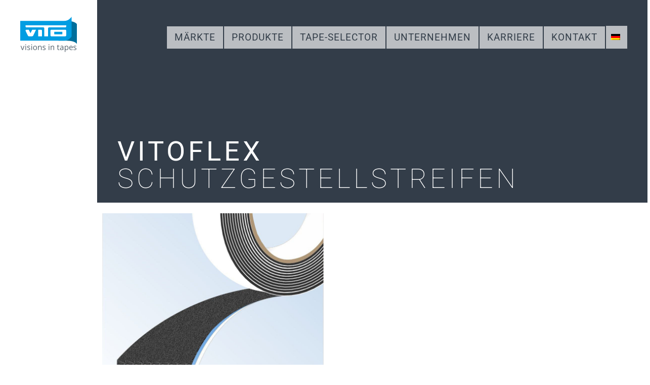

--- FILE ---
content_type: text/html; charset=UTF-8
request_url: https://www.vito-irmen.de/produkte/tape-selector/vitoflex-schutzgestellstreifen/
body_size: 70705
content:
<!DOCTYPE html>
<html lang="de-DE" prefix="og: https://ogp.me/ns#">
<head><meta charset="UTF-8" /><script>if(navigator.userAgent.match(/MSIE|Internet Explorer/i)||navigator.userAgent.match(/Trident\/7\..*?rv:11/i)){var href=document.location.href;if(!href.match(/[?&]nowprocket/)){if(href.indexOf("?")==-1){if(href.indexOf("#")==-1){document.location.href=href+"?nowprocket=1"}else{document.location.href=href.replace("#","?nowprocket=1#")}}else{if(href.indexOf("#")==-1){document.location.href=href+"&nowprocket=1"}else{document.location.href=href.replace("#","&nowprocket=1#")}}}}</script><script>(()=>{class RocketLazyLoadScripts{constructor(){this.v="2.0.4",this.userEvents=["keydown","keyup","mousedown","mouseup","mousemove","mouseover","mouseout","touchmove","touchstart","touchend","touchcancel","wheel","click","dblclick","input"],this.attributeEvents=["onblur","onclick","oncontextmenu","ondblclick","onfocus","onmousedown","onmouseenter","onmouseleave","onmousemove","onmouseout","onmouseover","onmouseup","onmousewheel","onscroll","onsubmit"]}async t(){this.i(),this.o(),/iP(ad|hone)/.test(navigator.userAgent)&&this.h(),this.u(),this.l(this),this.m(),this.k(this),this.p(this),this._(),await Promise.all([this.R(),this.L()]),this.lastBreath=Date.now(),this.S(this),this.P(),this.D(),this.O(),this.M(),await this.C(this.delayedScripts.normal),await this.C(this.delayedScripts.defer),await this.C(this.delayedScripts.async),await this.T(),await this.F(),await this.j(),await this.A(),window.dispatchEvent(new Event("rocket-allScriptsLoaded")),this.everythingLoaded=!0,this.lastTouchEnd&&await new Promise(t=>setTimeout(t,500-Date.now()+this.lastTouchEnd)),this.I(),this.H(),this.U(),this.W()}i(){this.CSPIssue=sessionStorage.getItem("rocketCSPIssue"),document.addEventListener("securitypolicyviolation",t=>{this.CSPIssue||"script-src-elem"!==t.violatedDirective||"data"!==t.blockedURI||(this.CSPIssue=!0,sessionStorage.setItem("rocketCSPIssue",!0))},{isRocket:!0})}o(){window.addEventListener("pageshow",t=>{this.persisted=t.persisted,this.realWindowLoadedFired=!0},{isRocket:!0}),window.addEventListener("pagehide",()=>{this.onFirstUserAction=null},{isRocket:!0})}h(){let t;function e(e){t=e}window.addEventListener("touchstart",e,{isRocket:!0}),window.addEventListener("touchend",function i(o){o.changedTouches[0]&&t.changedTouches[0]&&Math.abs(o.changedTouches[0].pageX-t.changedTouches[0].pageX)<10&&Math.abs(o.changedTouches[0].pageY-t.changedTouches[0].pageY)<10&&o.timeStamp-t.timeStamp<200&&(window.removeEventListener("touchstart",e,{isRocket:!0}),window.removeEventListener("touchend",i,{isRocket:!0}),"INPUT"===o.target.tagName&&"text"===o.target.type||(o.target.dispatchEvent(new TouchEvent("touchend",{target:o.target,bubbles:!0})),o.target.dispatchEvent(new MouseEvent("mouseover",{target:o.target,bubbles:!0})),o.target.dispatchEvent(new PointerEvent("click",{target:o.target,bubbles:!0,cancelable:!0,detail:1,clientX:o.changedTouches[0].clientX,clientY:o.changedTouches[0].clientY})),event.preventDefault()))},{isRocket:!0})}q(t){this.userActionTriggered||("mousemove"!==t.type||this.firstMousemoveIgnored?"keyup"===t.type||"mouseover"===t.type||"mouseout"===t.type||(this.userActionTriggered=!0,this.onFirstUserAction&&this.onFirstUserAction()):this.firstMousemoveIgnored=!0),"click"===t.type&&t.preventDefault(),t.stopPropagation(),t.stopImmediatePropagation(),"touchstart"===this.lastEvent&&"touchend"===t.type&&(this.lastTouchEnd=Date.now()),"click"===t.type&&(this.lastTouchEnd=0),this.lastEvent=t.type,t.composedPath&&t.composedPath()[0].getRootNode()instanceof ShadowRoot&&(t.rocketTarget=t.composedPath()[0]),this.savedUserEvents.push(t)}u(){this.savedUserEvents=[],this.userEventHandler=this.q.bind(this),this.userEvents.forEach(t=>window.addEventListener(t,this.userEventHandler,{passive:!1,isRocket:!0})),document.addEventListener("visibilitychange",this.userEventHandler,{isRocket:!0})}U(){this.userEvents.forEach(t=>window.removeEventListener(t,this.userEventHandler,{passive:!1,isRocket:!0})),document.removeEventListener("visibilitychange",this.userEventHandler,{isRocket:!0}),this.savedUserEvents.forEach(t=>{(t.rocketTarget||t.target).dispatchEvent(new window[t.constructor.name](t.type,t))})}m(){const t="return false",e=Array.from(this.attributeEvents,t=>"data-rocket-"+t),i="["+this.attributeEvents.join("],[")+"]",o="[data-rocket-"+this.attributeEvents.join("],[data-rocket-")+"]",s=(e,i,o)=>{o&&o!==t&&(e.setAttribute("data-rocket-"+i,o),e["rocket"+i]=new Function("event",o),e.setAttribute(i,t))};new MutationObserver(t=>{for(const n of t)"attributes"===n.type&&(n.attributeName.startsWith("data-rocket-")||this.everythingLoaded?n.attributeName.startsWith("data-rocket-")&&this.everythingLoaded&&this.N(n.target,n.attributeName.substring(12)):s(n.target,n.attributeName,n.target.getAttribute(n.attributeName))),"childList"===n.type&&n.addedNodes.forEach(t=>{if(t.nodeType===Node.ELEMENT_NODE)if(this.everythingLoaded)for(const i of[t,...t.querySelectorAll(o)])for(const t of i.getAttributeNames())e.includes(t)&&this.N(i,t.substring(12));else for(const e of[t,...t.querySelectorAll(i)])for(const t of e.getAttributeNames())this.attributeEvents.includes(t)&&s(e,t,e.getAttribute(t))})}).observe(document,{subtree:!0,childList:!0,attributeFilter:[...this.attributeEvents,...e]})}I(){this.attributeEvents.forEach(t=>{document.querySelectorAll("[data-rocket-"+t+"]").forEach(e=>{this.N(e,t)})})}N(t,e){const i=t.getAttribute("data-rocket-"+e);i&&(t.setAttribute(e,i),t.removeAttribute("data-rocket-"+e))}k(t){Object.defineProperty(HTMLElement.prototype,"onclick",{get(){return this.rocketonclick||null},set(e){this.rocketonclick=e,this.setAttribute(t.everythingLoaded?"onclick":"data-rocket-onclick","this.rocketonclick(event)")}})}S(t){function e(e,i){let o=e[i];e[i]=null,Object.defineProperty(e,i,{get:()=>o,set(s){t.everythingLoaded?o=s:e["rocket"+i]=o=s}})}e(document,"onreadystatechange"),e(window,"onload"),e(window,"onpageshow");try{Object.defineProperty(document,"readyState",{get:()=>t.rocketReadyState,set(e){t.rocketReadyState=e},configurable:!0}),document.readyState="loading"}catch(t){console.log("WPRocket DJE readyState conflict, bypassing")}}l(t){this.originalAddEventListener=EventTarget.prototype.addEventListener,this.originalRemoveEventListener=EventTarget.prototype.removeEventListener,this.savedEventListeners=[],EventTarget.prototype.addEventListener=function(e,i,o){o&&o.isRocket||!t.B(e,this)&&!t.userEvents.includes(e)||t.B(e,this)&&!t.userActionTriggered||e.startsWith("rocket-")||t.everythingLoaded?t.originalAddEventListener.call(this,e,i,o):(t.savedEventListeners.push({target:this,remove:!1,type:e,func:i,options:o}),"mouseenter"!==e&&"mouseleave"!==e||t.originalAddEventListener.call(this,e,t.savedUserEvents.push,o))},EventTarget.prototype.removeEventListener=function(e,i,o){o&&o.isRocket||!t.B(e,this)&&!t.userEvents.includes(e)||t.B(e,this)&&!t.userActionTriggered||e.startsWith("rocket-")||t.everythingLoaded?t.originalRemoveEventListener.call(this,e,i,o):t.savedEventListeners.push({target:this,remove:!0,type:e,func:i,options:o})}}J(t,e){this.savedEventListeners=this.savedEventListeners.filter(i=>{let o=i.type,s=i.target||window;return e!==o||t!==s||(this.B(o,s)&&(i.type="rocket-"+o),this.$(i),!1)})}H(){EventTarget.prototype.addEventListener=this.originalAddEventListener,EventTarget.prototype.removeEventListener=this.originalRemoveEventListener,this.savedEventListeners.forEach(t=>this.$(t))}$(t){t.remove?this.originalRemoveEventListener.call(t.target,t.type,t.func,t.options):this.originalAddEventListener.call(t.target,t.type,t.func,t.options)}p(t){let e;function i(e){return t.everythingLoaded?e:e.split(" ").map(t=>"load"===t||t.startsWith("load.")?"rocket-jquery-load":t).join(" ")}function o(o){function s(e){const s=o.fn[e];o.fn[e]=o.fn.init.prototype[e]=function(){return this[0]===window&&t.userActionTriggered&&("string"==typeof arguments[0]||arguments[0]instanceof String?arguments[0]=i(arguments[0]):"object"==typeof arguments[0]&&Object.keys(arguments[0]).forEach(t=>{const e=arguments[0][t];delete arguments[0][t],arguments[0][i(t)]=e})),s.apply(this,arguments),this}}if(o&&o.fn&&!t.allJQueries.includes(o)){const e={DOMContentLoaded:[],"rocket-DOMContentLoaded":[]};for(const t in e)document.addEventListener(t,()=>{e[t].forEach(t=>t())},{isRocket:!0});o.fn.ready=o.fn.init.prototype.ready=function(i){function s(){parseInt(o.fn.jquery)>2?setTimeout(()=>i.bind(document)(o)):i.bind(document)(o)}return"function"==typeof i&&(t.realDomReadyFired?!t.userActionTriggered||t.fauxDomReadyFired?s():e["rocket-DOMContentLoaded"].push(s):e.DOMContentLoaded.push(s)),o([])},s("on"),s("one"),s("off"),t.allJQueries.push(o)}e=o}t.allJQueries=[],o(window.jQuery),Object.defineProperty(window,"jQuery",{get:()=>e,set(t){o(t)}})}P(){const t=new Map;document.write=document.writeln=function(e){const i=document.currentScript,o=document.createRange(),s=i.parentElement;let n=t.get(i);void 0===n&&(n=i.nextSibling,t.set(i,n));const c=document.createDocumentFragment();o.setStart(c,0),c.appendChild(o.createContextualFragment(e)),s.insertBefore(c,n)}}async R(){return new Promise(t=>{this.userActionTriggered?t():this.onFirstUserAction=t})}async L(){return new Promise(t=>{document.addEventListener("DOMContentLoaded",()=>{this.realDomReadyFired=!0,t()},{isRocket:!0})})}async j(){return this.realWindowLoadedFired?Promise.resolve():new Promise(t=>{window.addEventListener("load",t,{isRocket:!0})})}M(){this.pendingScripts=[];this.scriptsMutationObserver=new MutationObserver(t=>{for(const e of t)e.addedNodes.forEach(t=>{"SCRIPT"!==t.tagName||t.noModule||t.isWPRocket||this.pendingScripts.push({script:t,promise:new Promise(e=>{const i=()=>{const i=this.pendingScripts.findIndex(e=>e.script===t);i>=0&&this.pendingScripts.splice(i,1),e()};t.addEventListener("load",i,{isRocket:!0}),t.addEventListener("error",i,{isRocket:!0}),setTimeout(i,1e3)})})})}),this.scriptsMutationObserver.observe(document,{childList:!0,subtree:!0})}async F(){await this.X(),this.pendingScripts.length?(await this.pendingScripts[0].promise,await this.F()):this.scriptsMutationObserver.disconnect()}D(){this.delayedScripts={normal:[],async:[],defer:[]},document.querySelectorAll("script[type$=rocketlazyloadscript]").forEach(t=>{t.hasAttribute("data-rocket-src")?t.hasAttribute("async")&&!1!==t.async?this.delayedScripts.async.push(t):t.hasAttribute("defer")&&!1!==t.defer||"module"===t.getAttribute("data-rocket-type")?this.delayedScripts.defer.push(t):this.delayedScripts.normal.push(t):this.delayedScripts.normal.push(t)})}async _(){await this.L();let t=[];document.querySelectorAll("script[type$=rocketlazyloadscript][data-rocket-src]").forEach(e=>{let i=e.getAttribute("data-rocket-src");if(i&&!i.startsWith("data:")){i.startsWith("//")&&(i=location.protocol+i);try{const o=new URL(i).origin;o!==location.origin&&t.push({src:o,crossOrigin:e.crossOrigin||"module"===e.getAttribute("data-rocket-type")})}catch(t){}}}),t=[...new Map(t.map(t=>[JSON.stringify(t),t])).values()],this.Y(t,"preconnect")}async G(t){if(await this.K(),!0!==t.noModule||!("noModule"in HTMLScriptElement.prototype))return new Promise(e=>{let i;function o(){(i||t).setAttribute("data-rocket-status","executed"),e()}try{if(navigator.userAgent.includes("Firefox/")||""===navigator.vendor||this.CSPIssue)i=document.createElement("script"),[...t.attributes].forEach(t=>{let e=t.nodeName;"type"!==e&&("data-rocket-type"===e&&(e="type"),"data-rocket-src"===e&&(e="src"),i.setAttribute(e,t.nodeValue))}),t.text&&(i.text=t.text),t.nonce&&(i.nonce=t.nonce),i.hasAttribute("src")?(i.addEventListener("load",o,{isRocket:!0}),i.addEventListener("error",()=>{i.setAttribute("data-rocket-status","failed-network"),e()},{isRocket:!0}),setTimeout(()=>{i.isConnected||e()},1)):(i.text=t.text,o()),i.isWPRocket=!0,t.parentNode.replaceChild(i,t);else{const i=t.getAttribute("data-rocket-type"),s=t.getAttribute("data-rocket-src");i?(t.type=i,t.removeAttribute("data-rocket-type")):t.removeAttribute("type"),t.addEventListener("load",o,{isRocket:!0}),t.addEventListener("error",i=>{this.CSPIssue&&i.target.src.startsWith("data:")?(console.log("WPRocket: CSP fallback activated"),t.removeAttribute("src"),this.G(t).then(e)):(t.setAttribute("data-rocket-status","failed-network"),e())},{isRocket:!0}),s?(t.fetchPriority="high",t.removeAttribute("data-rocket-src"),t.src=s):t.src="data:text/javascript;base64,"+window.btoa(unescape(encodeURIComponent(t.text)))}}catch(i){t.setAttribute("data-rocket-status","failed-transform"),e()}});t.setAttribute("data-rocket-status","skipped")}async C(t){const e=t.shift();return e?(e.isConnected&&await this.G(e),this.C(t)):Promise.resolve()}O(){this.Y([...this.delayedScripts.normal,...this.delayedScripts.defer,...this.delayedScripts.async],"preload")}Y(t,e){this.trash=this.trash||[];let i=!0;var o=document.createDocumentFragment();t.forEach(t=>{const s=t.getAttribute&&t.getAttribute("data-rocket-src")||t.src;if(s&&!s.startsWith("data:")){const n=document.createElement("link");n.href=s,n.rel=e,"preconnect"!==e&&(n.as="script",n.fetchPriority=i?"high":"low"),t.getAttribute&&"module"===t.getAttribute("data-rocket-type")&&(n.crossOrigin=!0),t.crossOrigin&&(n.crossOrigin=t.crossOrigin),t.integrity&&(n.integrity=t.integrity),t.nonce&&(n.nonce=t.nonce),o.appendChild(n),this.trash.push(n),i=!1}}),document.head.appendChild(o)}W(){this.trash.forEach(t=>t.remove())}async T(){try{document.readyState="interactive"}catch(t){}this.fauxDomReadyFired=!0;try{await this.K(),this.J(document,"readystatechange"),document.dispatchEvent(new Event("rocket-readystatechange")),await this.K(),document.rocketonreadystatechange&&document.rocketonreadystatechange(),await this.K(),this.J(document,"DOMContentLoaded"),document.dispatchEvent(new Event("rocket-DOMContentLoaded")),await this.K(),this.J(window,"DOMContentLoaded"),window.dispatchEvent(new Event("rocket-DOMContentLoaded"))}catch(t){console.error(t)}}async A(){try{document.readyState="complete"}catch(t){}try{await this.K(),this.J(document,"readystatechange"),document.dispatchEvent(new Event("rocket-readystatechange")),await this.K(),document.rocketonreadystatechange&&document.rocketonreadystatechange(),await this.K(),this.J(window,"load"),window.dispatchEvent(new Event("rocket-load")),await this.K(),window.rocketonload&&window.rocketonload(),await this.K(),this.allJQueries.forEach(t=>t(window).trigger("rocket-jquery-load")),await this.K(),this.J(window,"pageshow");const t=new Event("rocket-pageshow");t.persisted=this.persisted,window.dispatchEvent(t),await this.K(),window.rocketonpageshow&&window.rocketonpageshow({persisted:this.persisted})}catch(t){console.error(t)}}async K(){Date.now()-this.lastBreath>45&&(await this.X(),this.lastBreath=Date.now())}async X(){return document.hidden?new Promise(t=>setTimeout(t)):new Promise(t=>requestAnimationFrame(t))}B(t,e){return e===document&&"readystatechange"===t||(e===document&&"DOMContentLoaded"===t||(e===window&&"DOMContentLoaded"===t||(e===window&&"load"===t||e===window&&"pageshow"===t)))}static run(){(new RocketLazyLoadScripts).t()}}RocketLazyLoadScripts.run()})();</script>

<meta name='viewport' content='width=device-width, initial-scale=1.0' />
<meta http-equiv='X-UA-Compatible' content='IE=edge' />
<link rel="profile" href="https://gmpg.org/xfn/11" />

<!-- Suchmaschinen-Optimierung durch Rank Math PRO - https://rankmath.com/ -->
<title>VITOFLEX SCHUTZGESTELLSTREIFEN &raquo; VITO IRMEN - Visions in tapes</title>
<meta name="robots" content="follow, index, max-snippet:-1, max-video-preview:-1, max-image-preview:large"/>
<link rel="canonical" href="https://www.vito-irmen.de/produkte/tape-selector/vitoflex-schutzgestellstreifen/" />
<meta property="og:locale" content="de_DE" />
<meta property="og:type" content="article" />
<meta property="og:title" content="VITOFLEX SCHUTZGESTELLSTREIFEN &raquo; VITO IRMEN - Visions in tapes" />
<meta property="og:url" content="https://www.vito-irmen.de/produkte/tape-selector/vitoflex-schutzgestellstreifen/" />
<meta property="og:site_name" content="VITO IRMEN - Visions in tapes" />
<meta property="article:publisher" content="https://www.facebook.com/vitoirmen/" />
<meta property="og:image" content="https://www.vito-irmen.de/wp-content/uploads/2020/05/VITOLEN-110-ohne-Pfeile-.jpg" />
<meta property="og:image:secure_url" content="https://www.vito-irmen.de/wp-content/uploads/2020/05/VITOLEN-110-ohne-Pfeile-.jpg" />
<meta property="og:image:width" content="888" />
<meta property="og:image:height" content="888" />
<meta property="og:image:alt" content="VITOFLEX SCHUTZGESTELLSTREIFEN" />
<meta property="og:image:type" content="image/jpeg" />
<meta name="twitter:card" content="summary_large_image" />
<meta name="twitter:title" content="VITOFLEX SCHUTZGESTELLSTREIFEN &raquo; VITO IRMEN - Visions in tapes" />
<meta name="twitter:image" content="https://www.vito-irmen.de/wp-content/uploads/2020/05/VITOLEN-110-ohne-Pfeile-.jpg" />
<script type="application/ld+json" class="rank-math-schema">{"@context":"https://schema.org","@graph":[{"@type":"BreadcrumbList","@id":"https://www.vito-irmen.de/produkte/tape-selector/vitoflex-schutzgestellstreifen/#breadcrumb","itemListElement":[{"@type":"ListItem","position":"1","item":{"@id":"https://www.vito-irmen.de","name":"Startseite"}},{"@type":"ListItem","position":"2","item":{"@id":"https://www.vito-irmen.de/produkte/","name":"Produkte"}},{"@type":"ListItem","position":"3","item":{"@id":"https://www.vito-irmen.de/produkte/tape-selector/","name":"Tape-Selector"}},{"@type":"ListItem","position":"4","item":{"@id":"https://www.vito-irmen.de/produkte/tape-selector/vitoflex-schutzgestellstreifen/","name":"VITOFLEX SCHUTZGESTELLSTREIFEN"}}]}]}</script>
<!-- /Rank Math WordPress SEO Plugin -->

<link rel='dns-prefetch' href='//www.googletagmanager.com' />


<script consent-skip-blocker="1" data-skip-lazy-load="js-extra"  data-cfasync="false">
(function(w,d){w[d]=w[d]||[];w.gtag=function(){w[d].push(arguments)}})(window,"dataLayer");
</script><script consent-skip-blocker="1" data-skip-lazy-load="js-extra"  data-cfasync="false">window.gtag && (()=>{gtag('set', 'url_passthrough', false);
gtag('set', 'ads_data_redaction', true);
for (const d of [{"ad_storage":"denied","ad_user_data":"denied","ad_personalization":"denied","analytics_storage":"denied","functionality_storage":"denied","personalization_storage":"denied","security_storage":"denied","wait_for_update":1000}]) {
	gtag('consent', 'default', d);
}})()</script><style>[consent-id]:not(.rcb-content-blocker):not([consent-transaction-complete]):not([consent-visual-use-parent^="children:"]):not([consent-confirm]){opacity:0!important;}
.rcb-content-blocker+.rcb-content-blocker-children-fallback~*{display:none!important;}</style><link rel="preload" href="https://www.vito-irmen.de/wp-content/646edaaa81be6b275b49cbe80733edfe/dist/505303687.js?ver=d0a9e67d7481025d345fb9f698655441" as="script" />
<link rel="preload" href="https://www.vito-irmen.de/wp-content/646edaaa81be6b275b49cbe80733edfe/dist/1300610060.js?ver=fb7388ba27c66f5019d251cfe1d48a46" as="script" />
<script data-cfasync="false" defer src="https://www.vito-irmen.de/wp-content/646edaaa81be6b275b49cbe80733edfe/dist/505303687.js?ver=d0a9e67d7481025d345fb9f698655441" id="real-cookie-banner-pro-vendor-real-cookie-banner-pro-banner-js"></script>
<script type="application/json" data-skip-lazy-load="js-extra" data-skip-moving="true" data-no-defer nitro-exclude data-alt-type="application/ld+json" data-dont-merge data-wpmeteor-nooptimize="true" data-cfasync="false" id="a6fd279c9344373bfedf813172340a4931-js-extra">{"slug":"real-cookie-banner-pro","textDomain":"real-cookie-banner","version":"5.2.9","restUrl":"https:\/\/www.vito-irmen.de\/wp-json\/real-cookie-banner\/v1\/","restNamespace":"real-cookie-banner\/v1","restPathObfuscateOffset":"c82e32867e2353d6","restRoot":"https:\/\/www.vito-irmen.de\/wp-json\/","restQuery":{"_v":"5.2.9","_locale":"user","_dataLocale":"de_DE"},"restNonce":"f6e75c26ee","restRecreateNonceEndpoint":"https:\/\/www.vito-irmen.de\/wp-admin\/admin-ajax.php?action=rest-nonce","publicUrl":"https:\/\/www.vito-irmen.de\/wp-content\/plugins\/real-cookie-banner-pro\/public\/","chunkFolder":"dist","chunksLanguageFolder":"https:\/\/www.vito-irmen.de\/wp-content\/languages\/mo-cache\/real-cookie-banner-pro\/","chunks":{"chunk-config-tab-blocker.lite.js":["de_DE-83d48f038e1cf6148175589160cda67e","de_DE-e5c2f3318cd06f18a058318f5795a54b","de_DE-76129424d1eb6744d17357561a128725","de_DE-d3d8ada331df664d13fa407b77bc690b"],"chunk-config-tab-blocker.pro.js":["de_DE-ddf5ae983675e7b6eec2afc2d53654a2","de_DE-487d95eea292aab22c80aa3ae9be41f0","de_DE-ab0e642081d4d0d660276c9cebfe9f5d","de_DE-0f5f6074a855fa677e6086b82145bd50"],"chunk-config-tab-consent.lite.js":["de_DE-3823d7521a3fc2857511061e0d660408"],"chunk-config-tab-consent.pro.js":["de_DE-9cb9ecf8c1e8ce14036b5f3a5e19f098"],"chunk-config-tab-cookies.lite.js":["de_DE-1a51b37d0ef409906245c7ed80d76040","de_DE-e5c2f3318cd06f18a058318f5795a54b","de_DE-76129424d1eb6744d17357561a128725"],"chunk-config-tab-cookies.pro.js":["de_DE-572ee75deed92e7a74abba4b86604687","de_DE-487d95eea292aab22c80aa3ae9be41f0","de_DE-ab0e642081d4d0d660276c9cebfe9f5d"],"chunk-config-tab-dashboard.lite.js":["de_DE-f843c51245ecd2b389746275b3da66b6"],"chunk-config-tab-dashboard.pro.js":["de_DE-ae5ae8f925f0409361cfe395645ac077"],"chunk-config-tab-import.lite.js":["de_DE-66df94240f04843e5a208823e466a850"],"chunk-config-tab-import.pro.js":["de_DE-e5fee6b51986d4ff7a051d6f6a7b076a"],"chunk-config-tab-licensing.lite.js":["de_DE-e01f803e4093b19d6787901b9591b5a6"],"chunk-config-tab-licensing.pro.js":["de_DE-4918ea9704f47c2055904e4104d4ffba"],"chunk-config-tab-scanner.lite.js":["de_DE-b10b39f1099ef599835c729334e38429"],"chunk-config-tab-scanner.pro.js":["de_DE-752a1502ab4f0bebfa2ad50c68ef571f"],"chunk-config-tab-settings.lite.js":["de_DE-37978e0b06b4eb18b16164a2d9c93a2c"],"chunk-config-tab-settings.pro.js":["de_DE-e59d3dcc762e276255c8989fbd1f80e3"],"chunk-config-tab-tcf.lite.js":["de_DE-4f658bdbf0aa370053460bc9e3cd1f69","de_DE-e5c2f3318cd06f18a058318f5795a54b","de_DE-d3d8ada331df664d13fa407b77bc690b"],"chunk-config-tab-tcf.pro.js":["de_DE-e1e83d5b8a28f1f91f63b9de2a8b181a","de_DE-487d95eea292aab22c80aa3ae9be41f0","de_DE-0f5f6074a855fa677e6086b82145bd50"]},"others":{"customizeValuesBanner":"{\"layout\":{\"type\":\"banner\",\"maxHeightEnabled\":true,\"maxHeight\":740,\"dialogMaxWidth\":510,\"dialogPosition\":\"middleCenter\",\"dialogMargin\":[0,0,0,0],\"bannerPosition\":\"bottom\",\"bannerMaxWidth\":1024,\"dialogBorderRadius\":3,\"borderRadius\":5,\"animationIn\":\"none\",\"animationInDuration\":1000,\"animationInOnlyMobile\":false,\"animationOut\":\"none\",\"animationOutDuration\":500,\"animationOutOnlyMobile\":false,\"overlay\":true,\"overlayBg\":\"#000000\",\"overlayBgAlpha\":38,\"overlayBlur\":2},\"decision\":{\"acceptAll\":\"button\",\"acceptEssentials\":\"button\",\"showCloseIcon\":false,\"acceptIndividual\":\"link\",\"buttonOrder\":\"all,essential,save,individual\",\"showGroups\":false,\"groupsFirstView\":false,\"saveButton\":\"always\"},\"design\":{\"bg\":\"#ffffff\",\"textAlign\":\"left\",\"linkTextDecoration\":\"underline\",\"borderWidth\":0,\"borderColor\":\"#ffffff\",\"fontSize\":13,\"fontColor\":\"#2b2b2b\",\"fontInheritFamily\":true,\"fontFamily\":\"Arial, Helvetica, sans-serif\",\"fontWeight\":\"normal\",\"boxShadowEnabled\":true,\"boxShadowOffsetX\":0,\"boxShadowOffsetY\":5,\"boxShadowBlurRadius\":13,\"boxShadowSpreadRadius\":0,\"boxShadowColor\":\"#000000\",\"boxShadowColorAlpha\":20},\"headerDesign\":{\"inheritBg\":true,\"bg\":\"#f4f4f4\",\"inheritTextAlign\":true,\"textAlign\":\"center\",\"padding\":[17,20,15,20],\"logo\":\"https:\\\/\\\/www.vito-irmen.de\\\/wp-content\\\/uploads\\\/2020\\\/03\\\/logo_vito.svg\",\"logoRetina\":\"\",\"logoMaxHeight\":47,\"logoPosition\":\"left\",\"logoMargin\":[5,15,5,15],\"fontSize\":20,\"fontColor\":\"#2b2b2b\",\"fontInheritFamily\":true,\"fontFamily\":\"Arial, Helvetica, sans-serif\",\"fontWeight\":\"normal\",\"borderWidth\":1,\"borderColor\":\"#efefef\"},\"bodyDesign\":{\"padding\":[15,20,10,20],\"descriptionInheritFontSize\":true,\"descriptionFontSize\":13,\"dottedGroupsInheritFontSize\":true,\"dottedGroupsFontSize\":13,\"dottedGroupsBulletColor\":\"#0a9ce1\",\"teachingsInheritTextAlign\":true,\"teachingsTextAlign\":\"center\",\"teachingsSeparatorActive\":true,\"teachingsSeparatorWidth\":50,\"teachingsSeparatorHeight\":1,\"teachingsSeparatorColor\":\"#0a9ce1\",\"teachingsInheritFontSize\":false,\"teachingsFontSize\":12,\"teachingsInheritFontColor\":false,\"teachingsFontColor\":\"#7c7c7c\",\"accordionMargin\":[10,0,5,0],\"accordionPadding\":[5,10,5,10],\"accordionArrowType\":\"outlined\",\"accordionArrowColor\":\"#15779b\",\"accordionBg\":\"#ffffff\",\"accordionActiveBg\":\"#f9f9f9\",\"accordionHoverBg\":\"#efefef\",\"accordionBorderWidth\":1,\"accordionBorderColor\":\"#efefef\",\"accordionTitleFontSize\":12,\"accordionTitleFontColor\":\"#2b2b2b\",\"accordionTitleFontWeight\":\"normal\",\"accordionDescriptionMargin\":[5,0,0,0],\"accordionDescriptionFontSize\":12,\"accordionDescriptionFontColor\":\"#828282\",\"accordionDescriptionFontWeight\":\"normal\",\"acceptAllOneRowLayout\":false,\"acceptAllPadding\":[10,10,10,10],\"acceptAllBg\":\"#0a9ce1\",\"acceptAllTextAlign\":\"center\",\"acceptAllFontSize\":18,\"acceptAllFontColor\":\"#ffffff\",\"acceptAllFontWeight\":\"normal\",\"acceptAllBorderWidth\":0,\"acceptAllBorderColor\":\"#000000\",\"acceptAllHoverBg\":\"#11607d\",\"acceptAllHoverFontColor\":\"#ffffff\",\"acceptAllHoverBorderColor\":\"#000000\",\"acceptEssentialsUseAcceptAll\":true,\"acceptEssentialsButtonType\":\"\",\"acceptEssentialsPadding\":[10,10,10,10],\"acceptEssentialsBg\":\"#efefef\",\"acceptEssentialsTextAlign\":\"center\",\"acceptEssentialsFontSize\":16,\"acceptEssentialsFontColor\":\"#0a0a0a\",\"acceptEssentialsFontWeight\":\"normal\",\"acceptEssentialsBorderWidth\":0,\"acceptEssentialsBorderColor\":\"#000000\",\"acceptEssentialsHoverBg\":\"#e8e8e8\",\"acceptEssentialsHoverFontColor\":\"#000000\",\"acceptEssentialsHoverBorderColor\":\"#000000\",\"acceptIndividualPadding\":[0,5,0,5],\"acceptIndividualBg\":\"#ffffff\",\"acceptIndividualTextAlign\":\"center\",\"acceptIndividualFontSize\":15,\"acceptIndividualFontColor\":\"#0a9ce1\",\"acceptIndividualFontWeight\":\"normal\",\"acceptIndividualBorderWidth\":0,\"acceptIndividualBorderColor\":\"#000000\",\"acceptIndividualHoverBg\":\"#ffffff\",\"acceptIndividualHoverFontColor\":\"#11607d\",\"acceptIndividualHoverBorderColor\":\"#000000\"},\"footerDesign\":{\"poweredByLink\":true,\"inheritBg\":false,\"bg\":\"#fcfcfc\",\"inheritTextAlign\":true,\"textAlign\":\"center\",\"padding\":[10,20,15,20],\"fontSize\":14,\"fontColor\":\"#7c7c7c\",\"fontInheritFamily\":true,\"fontFamily\":\"Arial, Helvetica, sans-serif\",\"fontWeight\":\"normal\",\"hoverFontColor\":\"#2b2b2b\",\"borderWidth\":1,\"borderColor\":\"#efefef\",\"languageSwitcher\":\"flags\"},\"texts\":{\"headline\":\"Privatsph\\u00e4re-Einstellungen\",\"description\":\"Wir verwenden Cookies und \\u00e4hnliche Technologien auf unserer Website und verarbeiten personenbezogene Daten von dir (z.B. IP-Adresse), um z.B. Inhalte und Anzeigen zu personalisieren, Medien von Drittanbietern einzubinden oder Zugriffe auf unsere Website zu analysieren. Die Datenverarbeitung kann auch erst in Folge gesetzter Cookies stattfinden. Wir teilen diese Daten mit Dritten, die wir in den Privatsph\\u00e4re-Einstellungen benennen.<br \\\/><br \\\/>Die Datenverarbeitung kann mit deiner Einwilligung oder auf Basis eines berechtigten Interesses erfolgen, dem du in den Privatsph\\u00e4re-Einstellungen widersprechen kannst. Du hast das Recht, nicht einzuwilligen und deine Einwilligung zu einem sp\\u00e4teren Zeitpunkt zu \\u00e4ndern oder zu widerrufen. Weitere Informationen zur Verwendung deiner Daten findest du in unserer {{privacyPolicy}}Datenschutzerkl\\u00e4rung{{\\\/privacyPolicy}}.\",\"acceptAll\":\"Alle akzeptieren\",\"acceptEssentials\":\"Weiter ohne Einwilligung\",\"acceptIndividual\":\"Privatsph\\u00e4re-Einstellungen individuell festlegen\",\"poweredBy\":\"2\",\"dataProcessingInUnsafeCountries\":\"Einige Services verarbeiten personenbezogene Daten in unsicheren Drittl\\u00e4ndern. Mit deiner Einwilligung stimmst du auch der Datenverarbeitung gekennzeichneter Services gem\\u00e4\\u00df {{legalBasis}} zu, mit Risiken wie unzureichenden Rechtsmitteln, unbefugtem Zugriff durch Beh\\u00f6rden ohne Information oder Widerspruchsm\\u00f6glichkeit, unbefugter Weitergabe an Dritte und unzureichenden Datensicherheitsma\\u00dfnahmen.\",\"ageNoticeBanner\":\"Du bist unter {{minAge}} Jahre alt? Dann kannst du nicht in optionale Services einwilligen. Du kannst deine Eltern oder Erziehungsberechtigten bitten, mit dir in diese Services einzuwilligen.\",\"ageNoticeBlocker\":\"Du bist unter {{minAge}} Jahre alt? Leider darfst du in diesen Service nicht selbst einwilligen, um diese Inhalte zu sehen. Bitte deine Eltern oder Erziehungsberechtigten, in den Service mit dir einzuwilligen!\",\"listServicesNotice\":\"Wenn du alle Services akzeptierst, erlaubst du, dass {{services}} geladen werden. Diese sind nach ihrem Zweck in Gruppen {{serviceGroups}} unterteilt (Zugeh\\u00f6rigkeit durch hochgestellte Zahlen gekennzeichnet).\",\"listServicesLegitimateInterestNotice\":\"Au\\u00dferdem werden {{services}} auf der Grundlage eines berechtigten Interesses geladen.\",\"tcfStacksCustomName\":\"Services mit verschiedenen Zwecken au\\u00dferhalb des TCF-Standards\",\"tcfStacksCustomDescription\":\"Services, die Einwilligungen nicht \\u00fcber den TCF-Standard, sondern \\u00fcber andere Technologien teilen. Diese werden nach ihrem Zweck in mehrere Gruppen unterteilt. Einige davon werden aufgrund eines berechtigten Interesses genutzt (z.B. Gefahrenabwehr), andere werden nur mit deiner Einwilligung genutzt. Details zu den einzelnen Gruppen und Zwecken der Services findest du in den individuellen Privatsph\\u00e4re-Einstellungen.\",\"consentForwardingExternalHosts\":\"Deine Einwilligung gilt auch auf {{websites}}.\",\"blockerHeadline\":\"{{name}} aufgrund von Privatsph\\u00e4re-Einstellungen blockiert\",\"blockerLinkShowMissing\":\"Zeige alle Services, in die du noch einwilligen musst\",\"blockerLoadButton\":\"Services akzeptieren und Inhalte laden\",\"blockerAcceptInfo\":\"Wenn du die blockierten Inhalte l\\u00e4dst, werden deine Datenschutzeinstellungen angepasst. Inhalte aus diesem Service werden in Zukunft nicht mehr blockiert.\",\"stickyHistory\":\"Historie der Privatsph\\u00e4re-Einstellungen\",\"stickyRevoke\":\"Einwilligungen widerrufen\",\"stickyRevokeSuccessMessage\":\"Du hast die Einwilligung f\\u00fcr Services mit dessen Cookies und Verarbeitung personenbezogener Daten erfolgreich widerrufen. Die Seite wird jetzt neu geladen!\",\"stickyChange\":\"Privatsph\\u00e4re-Einstellungen \\u00e4ndern\"},\"individualLayout\":{\"inheritDialogMaxWidth\":false,\"dialogMaxWidth\":970,\"inheritBannerMaxWidth\":true,\"bannerMaxWidth\":1980,\"descriptionTextAlign\":\"left\"},\"group\":{\"checkboxBg\":\"#f0f0f0\",\"checkboxBorderWidth\":1,\"checkboxBorderColor\":\"#d2d2d2\",\"checkboxActiveColor\":\"#ffffff\",\"checkboxActiveBg\":\"#15779b\",\"checkboxActiveBorderColor\":\"#11607d\",\"groupInheritBg\":true,\"groupBg\":\"#f4f4f4\",\"groupPadding\":[15,15,15,15],\"groupSpacing\":10,\"groupBorderRadius\":5,\"groupBorderWidth\":1,\"groupBorderColor\":\"#f4f4f4\",\"headlineFontSize\":16,\"headlineFontWeight\":\"normal\",\"headlineFontColor\":\"#2b2b2b\",\"descriptionFontSize\":14,\"descriptionFontColor\":\"#7c7c7c\",\"linkColor\":\"#7c7c7c\",\"linkHoverColor\":\"#2b2b2b\",\"detailsHideLessRelevant\":true},\"saveButton\":{\"useAcceptAll\":true,\"type\":\"button\",\"padding\":[10,10,10,10],\"bg\":\"#efefef\",\"textAlign\":\"center\",\"fontSize\":16,\"fontColor\":\"#0a0a0a\",\"fontWeight\":\"normal\",\"borderWidth\":0,\"borderColor\":\"#000000\",\"hoverBg\":\"#e8e8e8\",\"hoverFontColor\":\"#000000\",\"hoverBorderColor\":\"#000000\"},\"individualTexts\":{\"headline\":\"Individuelle Privatsph\\u00e4re-Einstellungen\",\"description\":\"Wir verwenden Cookies und \\u00e4hnliche Technologien auf unserer Website und verarbeiten personenbezogene Daten von dir (z.B. IP-Adresse), um z.B. Inhalte und Anzeigen zu personalisieren, Medien von Drittanbietern einzubinden oder Zugriffe auf unsere Website zu analysieren. Die Datenverarbeitung kann auch erst in Folge gesetzter Cookies stattfinden. Wir teilen diese Daten mit Dritten, die wir in den Privatsph\\u00e4re-Einstellungen benennen.<br \\\/><br \\\/>Die Datenverarbeitung kann mit deiner Einwilligung oder auf Basis eines berechtigten Interesses erfolgen, dem du in den Privatsph\\u00e4re-Einstellungen widersprechen kannst. Du hast das Recht, nicht einzuwilligen und deine Einwilligung zu einem sp\\u00e4teren Zeitpunkt zu \\u00e4ndern oder zu widerrufen. Weitere Informationen zur Verwendung deiner Daten findest du in unserer {{privacyPolicy}}Datenschutzerkl\\u00e4rung{{\\\/privacyPolicy}}.<br \\\/><br \\\/>Im Folgenden findest du eine \\u00dcbersicht \\u00fcber alle Services, die von dieser Website genutzt werden. Du kannst dir detaillierte Informationen zu jedem Service ansehen und ihm einzeln zustimmen oder von deinem Widerspruchsrecht Gebrauch machen.\",\"save\":\"Individuelle Auswahlen speichern\",\"showMore\":\"Service-Informationen anzeigen\",\"hideMore\":\"Service-Informationen ausblenden\",\"postamble\":\"\"},\"mobile\":{\"enabled\":true,\"maxHeight\":400,\"hideHeader\":false,\"alignment\":\"bottom\",\"scalePercent\":90,\"scalePercentVertical\":-50},\"sticky\":{\"enabled\":false,\"animationsEnabled\":true,\"alignment\":\"left\",\"bubbleBorderRadius\":50,\"icon\":\"fingerprint\",\"iconCustom\":\"\",\"iconCustomRetina\":\"\",\"iconSize\":30,\"iconColor\":\"#ffffff\",\"bubbleMargin\":[10,20,20,20],\"bubblePadding\":15,\"bubbleBg\":\"#15779b\",\"bubbleBorderWidth\":0,\"bubbleBorderColor\":\"#10556f\",\"boxShadowEnabled\":true,\"boxShadowOffsetX\":0,\"boxShadowOffsetY\":2,\"boxShadowBlurRadius\":5,\"boxShadowSpreadRadius\":1,\"boxShadowColor\":\"#105b77\",\"boxShadowColorAlpha\":40,\"bubbleHoverBg\":\"#ffffff\",\"bubbleHoverBorderColor\":\"#000000\",\"hoverIconColor\":\"#000000\",\"hoverIconCustom\":\"\",\"hoverIconCustomRetina\":\"\",\"menuFontSize\":16,\"menuBorderRadius\":5,\"menuItemSpacing\":10,\"menuItemPadding\":[5,10,5,10]},\"customCss\":{\"css\":\"\",\"antiAdBlocker\":\"y\"}}","isPro":true,"showProHints":false,"proUrl":"https:\/\/devowl.io\/de\/go\/real-cookie-banner?source=rcb-lite","showLiteNotice":false,"frontend":{"groups":"[{\"id\":147,\"name\":\"Essenziell\",\"slug\":\"essenziell\",\"description\":\"Essenzielle Services sind f\\u00fcr die grundlegende Funktionalit\\u00e4t der Website erforderlich. Sie enthalten nur technisch notwendige Services. Diesen Services kann nicht widersprochen werden.\",\"isEssential\":true,\"isDefault\":true,\"items\":[{\"id\":5733,\"name\":\"TranslatePress\",\"purpose\":\"TranslatePress ist ein Mehrsprachen-System f\\u00fcr WordPress Websites. Die Cookies speichern die Sprache des Nutzers und k\\u00f6nnen den Nutzer auf die Version der Webseite umleiten, die der Sprache des Browsers des Nutzers entspricht.\",\"providerContact\":{\"phone\":\"\",\"email\":\"\",\"link\":\"\"},\"isProviderCurrentWebsite\":true,\"provider\":\"VITO IRMEN - Visions in tapes\",\"uniqueName\":\"translatepress\",\"isEmbeddingOnlyExternalResources\":false,\"legalBasis\":\"consent\",\"dataProcessingInCountries\":[],\"dataProcessingInCountriesSpecialTreatments\":[],\"technicalDefinitions\":[{\"type\":\"http\",\"name\":\"trp_language\",\"host\":\"www.vito-irmen.de\",\"duration\":30,\"durationUnit\":\"d\",\"isSessionDuration\":false,\"purpose\":\"\"}],\"codeDynamics\":[],\"providerPrivacyPolicyUrl\":\"https:\\\/\\\/www.vito-irmen.de\\\/unternehmen\\\/datenschutzerklaerung\\\/\",\"providerLegalNoticeUrl\":\"\",\"tagManagerOptInEventName\":\"\",\"tagManagerOptOutEventName\":\"\",\"googleConsentModeConsentTypes\":[],\"executePriority\":10,\"codeOptIn\":\"\",\"executeCodeOptInWhenNoTagManagerConsentIsGiven\":false,\"codeOptOut\":\"\",\"executeCodeOptOutWhenNoTagManagerConsentIsGiven\":false,\"deleteTechnicalDefinitionsAfterOptOut\":false,\"codeOnPageLoad\":\"\",\"presetId\":\"translatepress\"},{\"id\":5726,\"name\":\"Real Cookie Banner\",\"purpose\":\"Real Cookie Banner bittet Website-Besucher um die Einwilligung zum Setzen von Cookies und zur Verarbeitung personenbezogener Daten. Dazu wird jedem Website-Besucher eine UUID (pseudonyme Identifikation des Nutzers) zugewiesen, die bis zum Ablauf des Cookies zur Speicherung der Einwilligung g\\u00fcltig ist. Cookies werden dazu verwendet, um zu testen, ob Cookies gesetzt werden k\\u00f6nnen, um Referenz auf die dokumentierte Einwilligung zu speichern, um zu speichern, in welche Services aus welchen Service-Gruppen der Besucher eingewilligt hat, und, falls Einwilligung nach dem Transparency & Consent Framework (TCF) eingeholt werden, um die Einwilligungen in TCF Partner, Zwecke, besondere Zwecke, Funktionen und besondere Funktionen zu speichern. Im Rahmen der Darlegungspflicht nach DSGVO wird die erhobene Einwilligung vollumf\\u00e4nglich dokumentiert. Dazu z\\u00e4hlt neben den Services und Service-Gruppen, in welche der Besucher eingewilligt hat, und falls Einwilligung nach dem TCF Standard eingeholt werden, in welche TCF Partner, Zwecke und Funktionen der Besucher eingewilligt hat, alle Einstellungen des Cookie Banners zum Zeitpunkt der Einwilligung als auch die technischen Umst\\u00e4nde (z.B. Gr\\u00f6\\u00dfe des Sichtbereichs bei der Einwilligung) und die Nutzerinteraktionen (z.B. Klick auf Buttons), die zur Einwilligung gef\\u00fchrt haben. Die Einwilligung wird pro Sprache einmal erhoben.\",\"providerContact\":{\"phone\":\"\",\"email\":\"\",\"link\":\"\"},\"isProviderCurrentWebsite\":true,\"provider\":\"VITO IRMEN - Visions in tapes\",\"uniqueName\":\"real-cookie-banner\",\"isEmbeddingOnlyExternalResources\":false,\"legalBasis\":\"legal-requirement\",\"dataProcessingInCountries\":[],\"dataProcessingInCountriesSpecialTreatments\":[],\"technicalDefinitions\":[{\"type\":\"http\",\"name\":\"real_cookie_banner*\",\"host\":\".vito-irmen.de\",\"duration\":365,\"durationUnit\":\"d\",\"isSessionDuration\":false,\"purpose\":\"Eindeutiger Identifikator f\\u00fcr die Einwilligung, aber nicht f\\u00fcr den Website-Besucher. Revisionshash f\\u00fcr die Einstellungen des Cookie-Banners (Texte, Farben, Funktionen, Servicegruppen, Dienste, Content Blocker usw.). IDs f\\u00fcr eingewilligte Services und Service-Gruppen.\"},{\"type\":\"http\",\"name\":\"real_cookie_banner*-tcf\",\"host\":\".vito-irmen.de\",\"duration\":365,\"durationUnit\":\"d\",\"isSessionDuration\":false,\"purpose\":\"Im Rahmen von TCF gesammelte Einwilligungen, die im TC-String-Format gespeichert werden, einschlie\\u00dflich TCF-Vendoren, -Zwecke, -Sonderzwecke, -Funktionen und -Sonderfunktionen.\"},{\"type\":\"http\",\"name\":\"real_cookie_banner*-gcm\",\"host\":\".vito-irmen.de\",\"duration\":365,\"durationUnit\":\"d\",\"isSessionDuration\":false,\"purpose\":\"Die im Google Consent Mode gesammelten Einwilligungen in die verschiedenen Einwilligungstypen (Zwecke) werden f\\u00fcr alle mit dem Google Consent Mode kompatiblen Services gespeichert.\"},{\"type\":\"http\",\"name\":\"real_cookie_banner-test\",\"host\":\".vito-irmen.de\",\"duration\":365,\"durationUnit\":\"d\",\"isSessionDuration\":false,\"purpose\":\"Cookie, der gesetzt wurde, um die Funktionalit\\u00e4t von HTTP-Cookies zu testen. Wird sofort nach dem Test gel\\u00f6scht.\"},{\"type\":\"local\",\"name\":\"real_cookie_banner*\",\"host\":\"https:\\\/\\\/www.vito-irmen.de\",\"duration\":1,\"durationUnit\":\"d\",\"isSessionDuration\":false,\"purpose\":\"Eindeutiger Identifikator f\\u00fcr die Einwilligung, aber nicht f\\u00fcr den Website-Besucher. Revisionshash f\\u00fcr die Einstellungen des Cookie-Banners (Texte, Farben, Funktionen, Service-Gruppen, Services, Content Blocker usw.). IDs f\\u00fcr eingewilligte Services und Service-Gruppen. Wird nur solange gespeichert, bis die Einwilligung auf dem Website-Server dokumentiert ist.\"},{\"type\":\"local\",\"name\":\"real_cookie_banner*-tcf\",\"host\":\"https:\\\/\\\/www.vito-irmen.de\",\"duration\":1,\"durationUnit\":\"d\",\"isSessionDuration\":false,\"purpose\":\"Im Rahmen von TCF gesammelte Einwilligungen werden im TC-String-Format gespeichert, einschlie\\u00dflich TCF Vendoren, Zwecke, besondere Zwecke, Funktionen und besondere Funktionen. Wird nur solange gespeichert, bis die Einwilligung auf dem Website-Server dokumentiert ist.\"},{\"type\":\"local\",\"name\":\"real_cookie_banner*-gcm\",\"host\":\"https:\\\/\\\/www.vito-irmen.de\",\"duration\":1,\"durationUnit\":\"d\",\"isSessionDuration\":false,\"purpose\":\"Im Rahmen des Google Consent Mode erfasste Einwilligungen werden f\\u00fcr alle mit dem Google Consent Mode kompatiblen Services in Einwilligungstypen (Zwecke) gespeichert. Wird nur solange gespeichert, bis die Einwilligung auf dem Website-Server dokumentiert ist.\"},{\"type\":\"local\",\"name\":\"real_cookie_banner-consent-queue*\",\"host\":\"https:\\\/\\\/www.vito-irmen.de\",\"duration\":1,\"durationUnit\":\"d\",\"isSessionDuration\":false,\"purpose\":\"Lokale Zwischenspeicherung (Caching) der Auswahl im Cookie-Banner, bis der Server die Einwilligung dokumentiert; Dokumentation periodisch oder bei Seitenwechseln versucht, wenn der Server nicht verf\\u00fcgbar oder \\u00fcberlastet ist.\"}],\"codeDynamics\":[],\"providerPrivacyPolicyUrl\":\"https:\\\/\\\/www.vito-irmen.de\\\/unternehmen\\\/datenschutzerklaerung\\\/\",\"providerLegalNoticeUrl\":\"\",\"tagManagerOptInEventName\":\"\",\"tagManagerOptOutEventName\":\"\",\"googleConsentModeConsentTypes\":[],\"executePriority\":10,\"codeOptIn\":\"\",\"executeCodeOptInWhenNoTagManagerConsentIsGiven\":false,\"codeOptOut\":\"\",\"executeCodeOptOutWhenNoTagManagerConsentIsGiven\":false,\"deleteTechnicalDefinitionsAfterOptOut\":false,\"codeOnPageLoad\":\"\",\"presetId\":\"real-cookie-banner\"}]},{\"id\":148,\"name\":\"Funktional\",\"slug\":\"funktional\",\"description\":\"Funktionale Services sind notwendig, um \\u00fcber die wesentliche Funktionalit\\u00e4t der Website hinausgehende Features wie h\\u00fcbschere Schriftarten, Videowiedergabe oder interaktive Web 2.0-Features bereitzustellen. Inhalte von z.B. Video- und Social Media-Plattformen sind standardm\\u00e4\\u00dfig gesperrt und k\\u00f6nnen zugestimmt werden. Wenn dem Service zugestimmt wird, werden diese Inhalte automatisch ohne weitere manuelle Einwilligung geladen.\",\"isEssential\":false,\"isDefault\":true,\"items\":[{\"id\":5953,\"name\":\"WordPress Emojis\",\"purpose\":\"WordPress Emojis ist ein Emoji-Set, das von wordpress.org geladen wird, wenn ein alter Browser verwendet wird, welcher ohne die Einbindung des Services keine Emojis anzeigen k\\u00f6nnte. Dies erfordert die Verarbeitung der IP-Adresse und der Metadaten des Nutzers. Auf dem Client des Nutzers werden keine Cookies oder Cookie-\\u00e4hnliche Technologien gesetzt. Cookies oder Cookie-\\u00e4hnliche Technologien k\\u00f6nnen gespeichert und ausgelesen werden. Diese enthalten das Testergebnis und das Datum des letzten Tests, ob der Browser Emojis anzeigen kann.\",\"providerContact\":{\"phone\":\"\",\"email\":\"dpo@wordpress.org\",\"link\":\"\"},\"isProviderCurrentWebsite\":false,\"provider\":\"WordPress.org, 660 4TH St, San Francisco, CA, 94107, USA\",\"uniqueName\":\"wordpress-emojis\",\"isEmbeddingOnlyExternalResources\":false,\"legalBasis\":\"consent\",\"dataProcessingInCountries\":[\"US\",\"AF\",\"AL\",\"DZ\",\"AD\",\"AO\",\"AR\",\"AM\",\"AU\",\"AT\",\"AZ\",\"BH\",\"BD\",\"BB\",\"BY\",\"BE\",\"BJ\",\"BM\",\"BT\",\"BO\",\"BA\",\"BR\",\"VG\",\"BN\",\"BG\",\"BF\",\"KH\",\"CM\",\"CA\",\"KY\",\"CL\",\"CN\",\"CO\",\"CR\",\"HR\",\"CU\",\"CY\",\"CZ\",\"CI\",\"CD\",\"DK\",\"DO\",\"EC\",\"EG\",\"EE\",\"ET\",\"FJ\",\"FI\",\"FR\",\"GA\",\"GE\",\"DE\",\"GH\",\"GR\",\"GT\",\"HN\",\"HU\",\"IS\",\"IN\",\"ID\",\"IQ\",\"IE\",\"IL\",\"IT\",\"JM\",\"JP\",\"JO\",\"KZ\",\"KE\",\"KW\",\"KG\",\"LV\",\"LB\",\"LI\",\"LT\",\"LU\",\"MG\",\"MY\",\"MV\",\"ML\",\"MT\",\"MU\",\"MX\",\"MD\",\"MN\",\"ME\",\"MA\",\"MZ\",\"MM\",\"NA\",\"NP\",\"NL\",\"NZ\",\"NI\",\"NE\",\"NG\",\"MK\",\"NO\",\"OM\",\"PK\",\"PS\",\"PA\",\"PE\",\"PH\",\"PL\",\"PT\",\"QA\",\"RO\",\"RU\",\"RW\",\"KN\",\"VC\",\"WS\",\"SA\",\"SN\",\"RS\",\"SG\",\"SK\",\"SI\",\"SB\",\"SO\",\"ZA\",\"KR\",\"ES\",\"LK\",\"SD\",\"SE\",\"CH\",\"SY\",\"ST\",\"TW\",\"TZ\",\"TH\",\"GM\",\"TG\",\"TN\",\"TR\",\"TC\",\"UG\",\"UA\",\"AE\",\"GB\",\"UY\",\"UZ\",\"VU\",\"VE\",\"VN\",\"ZM\",\"ZW\"],\"dataProcessingInCountriesSpecialTreatments\":[],\"technicalDefinitions\":[{\"type\":\"session\",\"name\":\"wpEmojiSettingsSupports\",\"host\":\"https:\\\/\\\/www.vito-irmen.de\",\"duration\":1,\"durationUnit\":\"y\",\"isSessionDuration\":false,\"purpose\":\"Zeitstempel und ob die M\\u00f6glichkeit besteht, Emojis zu setzen\"}],\"codeDynamics\":[],\"providerPrivacyPolicyUrl\":\"https:\\\/\\\/de.wordpress.org\\\/about\\\/privacy\\\/\",\"providerLegalNoticeUrl\":\"\",\"tagManagerOptInEventName\":\"\",\"tagManagerOptOutEventName\":\"\",\"googleConsentModeConsentTypes\":[],\"executePriority\":10,\"codeOptIn\":\"\",\"executeCodeOptInWhenNoTagManagerConsentIsGiven\":false,\"codeOptOut\":\"\",\"executeCodeOptOutWhenNoTagManagerConsentIsGiven\":false,\"deleteTechnicalDefinitionsAfterOptOut\":true,\"codeOnPageLoad\":\"\",\"presetId\":\"wordpress-emojis\"},{\"id\":5731,\"name\":\"Google Maps\",\"purpose\":\"Google Maps erm\\u00f6glicht das Einbetten von Karten direkt in Websites, um die Website zu verbessern. Dies erfordert die Verarbeitung der IP-Adresse und der Metadaten des Nutzers. Cookies oder Cookie-\\u00e4hnliche Technologien k\\u00f6nnen gespeichert und ausgelesen werden. Diese k\\u00f6nnen personenbezogene Daten und technische Daten wie Nutzer-IDs, Einwilligungen, Einstellungen der Karten-Software und Sicherheitstokens enthalten. Diese Daten k\\u00f6nnen verwendet werden, um besuchte Websites zu erfassen, detaillierte Statistiken \\u00fcber das Nutzerverhalten zu erstellen und um die Dienste von Google zu verbessern. Diese Daten k\\u00f6nnen von Google mit den Daten der auf den Websites von Google (z. B. google.com und youtube.com) eingeloggten Nutzer verkn\\u00fcpft werden. Google stellt personenbezogene Daten seinen verbundenen Unternehmen, anderen vertrauensw\\u00fcrdigen Unternehmen oder Personen zur Verf\\u00fcgung, die diese Daten auf der Grundlage der Anweisungen von Google und in \\u00dcbereinstimmung mit den Datenschutzbestimmungen von Google verarbeiten k\\u00f6nnen.\",\"providerContact\":{\"phone\":\"+353 1 543 1000\",\"email\":\"dpo-google@google.com\",\"link\":\"https:\\\/\\\/support.google.com\\\/\"},\"isProviderCurrentWebsite\":false,\"provider\":\"Google Ireland Limited, Gordon House, Barrow Street, Dublin 4, Irland\",\"uniqueName\":\"google-maps\",\"isEmbeddingOnlyExternalResources\":false,\"legalBasis\":\"consent\",\"dataProcessingInCountries\":[\"US\",\"IE\",\"AU\",\"BE\",\"BR\",\"CA\",\"CL\",\"FI\",\"FR\",\"DE\",\"HK\",\"IN\",\"ID\",\"IL\",\"IT\",\"JP\",\"KR\",\"NL\",\"PL\",\"QA\",\"SG\",\"ES\",\"CH\",\"TW\",\"GB\"],\"dataProcessingInCountriesSpecialTreatments\":[\"provider-is-self-certified-trans-atlantic-data-privacy-framework\"],\"technicalDefinitions\":[{\"type\":\"http\",\"name\":\"__Secure-3PSIDCC\",\"host\":\".google.com\",\"duration\":1,\"durationUnit\":\"y\",\"isSessionDuration\":false,\"purpose\":\"\"},{\"type\":\"http\",\"name\":\"__Secure-1PSIDCC\",\"host\":\".google.com\",\"duration\":1,\"durationUnit\":\"y\",\"isSessionDuration\":false,\"purpose\":\"\"},{\"type\":\"http\",\"name\":\"SIDCC\",\"host\":\".google.com\",\"duration\":1,\"durationUnit\":\"y\",\"isSessionDuration\":false,\"purpose\":\"\"},{\"type\":\"http\",\"name\":\"__Secure-3PAPISID\",\"host\":\".google.com\",\"duration\":13,\"durationUnit\":\"mo\",\"isSessionDuration\":false,\"purpose\":\"\"},{\"type\":\"http\",\"name\":\"SSID\",\"host\":\".google.com\",\"duration\":13,\"durationUnit\":\"mo\",\"isSessionDuration\":false,\"purpose\":\"\"},{\"type\":\"http\",\"name\":\"__Secure-1PAPISID\",\"host\":\".google.com\",\"duration\":13,\"durationUnit\":\"mo\",\"isSessionDuration\":false,\"purpose\":\"\"},{\"type\":\"http\",\"name\":\"HSID\",\"host\":\".google.com\",\"duration\":13,\"durationUnit\":\"mo\",\"isSessionDuration\":false,\"purpose\":\"\"},{\"type\":\"http\",\"name\":\"__Secure-3PSID\",\"host\":\".google.com\",\"duration\":13,\"durationUnit\":\"mo\",\"isSessionDuration\":false,\"purpose\":\"\"},{\"type\":\"http\",\"name\":\"__Secure-1PSID\",\"host\":\".google.com\",\"duration\":13,\"durationUnit\":\"mo\",\"isSessionDuration\":false,\"purpose\":\"\"},{\"type\":\"http\",\"name\":\"SID\",\"host\":\".google.com\",\"duration\":13,\"durationUnit\":\"mo\",\"isSessionDuration\":false,\"purpose\":\"\"},{\"type\":\"http\",\"name\":\"SAPISID\",\"host\":\".google.com\",\"duration\":13,\"durationUnit\":\"mo\",\"isSessionDuration\":false,\"purpose\":\"\"},{\"type\":\"http\",\"name\":\"APISID\",\"host\":\".google.com\",\"duration\":13,\"durationUnit\":\"mo\",\"isSessionDuration\":false,\"purpose\":\"\"},{\"type\":\"http\",\"name\":\"NID\",\"host\":\".google.com\",\"duration\":6,\"durationUnit\":\"mo\",\"isSessionDuration\":false,\"purpose\":\"Eindeutige ID, um bevorzugte Einstellungen wie z. B. Sprache, Menge der Ergebnisse auf Suchergebnisseite oder Aktivierung des SafeSearch-Filters von Google\"},{\"type\":\"http\",\"name\":\"CONSENT\",\"host\":\".google.com\",\"duration\":13,\"durationUnit\":\"mo\",\"isSessionDuration\":false,\"purpose\":\"\"},{\"type\":\"http\",\"name\":\"__Secure-ENID\",\"host\":\".google.com\",\"duration\":13,\"durationUnit\":\"mo\",\"isSessionDuration\":false,\"purpose\":\"\"},{\"type\":\"http\",\"name\":\"AEC\",\"host\":\".google.com\",\"duration\":6,\"durationUnit\":\"mo\",\"isSessionDuration\":false,\"purpose\":\"Einzigartiger Identifikator zur Erkennung von Spam, Betrug und Missbrauch\"},{\"type\":\"local\",\"name\":\"_c;;i\",\"host\":\"https:\\\/\\\/www.google.com\",\"duration\":1,\"durationUnit\":\"y\",\"isSessionDuration\":false,\"purpose\":\"\"},{\"type\":\"local\",\"name\":\"LH;;s-*\",\"host\":\"https:\\\/\\\/www.google.com\",\"duration\":1,\"durationUnit\":\"y\",\"isSessionDuration\":false,\"purpose\":\"\"},{\"type\":\"local\",\"name\":\"sb_wiz.zpc.gws-wiz.\",\"host\":\"https:\\\/\\\/www.google.com\",\"duration\":1,\"durationUnit\":\"y\",\"isSessionDuration\":false,\"purpose\":\"\"},{\"type\":\"local\",\"name\":\"sb_wiz.ueh\",\"host\":\"https:\\\/\\\/www.google.com\",\"duration\":1,\"durationUnit\":\"y\",\"isSessionDuration\":false,\"purpose\":\"\"}],\"codeDynamics\":[],\"providerPrivacyPolicyUrl\":\"https:\\\/\\\/business.safety.google\\\/intl\\\/de\\\/privacy\\\/\",\"providerLegalNoticeUrl\":\"https:\\\/\\\/www.google.de\\\/contact\\\/impressum.html\",\"tagManagerOptInEventName\":\"\",\"tagManagerOptOutEventName\":\"\",\"googleConsentModeConsentTypes\":[],\"executePriority\":10,\"codeOptIn\":\"\",\"executeCodeOptInWhenNoTagManagerConsentIsGiven\":false,\"codeOptOut\":\"\",\"executeCodeOptOutWhenNoTagManagerConsentIsGiven\":false,\"deleteTechnicalDefinitionsAfterOptOut\":false,\"codeOnPageLoad\":\"\",\"presetId\":\"google-maps\"}]},{\"id\":149,\"name\":\"Statistik\",\"slug\":\"statistik\",\"description\":\"Statistik-Services werden ben\\u00f6tigt, um pseudonymisierte Daten \\u00fcber die Besucher der Website zu sammeln. Die Daten erm\\u00f6glichen es uns, die Besucher besser zu verstehen und die Website zu optimieren.\",\"isEssential\":false,\"isDefault\":true,\"items\":[{\"id\":6712,\"name\":\"Google Analytics\",\"purpose\":\"Google Analytics erstellt detaillierte Statistiken \\u00fcber das Nutzerverhalten auf der Website, um Analyseinformationen zu erhalten. Dazu m\\u00fcssen die IP-Adresse eines Nutzers und Metadaten verarbeitet werden, mit denen das Land, die Stadt und die Sprache eines Nutzers bestimmt werden k\\u00f6nnen. Cookies oder Cookie-\\u00e4hnliche Technologien k\\u00f6nnen gespeichert und gelesen werden. Diese k\\u00f6nnen pers\\u00f6nliche Daten und technische Daten wie die Nutzer-ID enthalten, die folgende zus\\u00e4tzliche Informationen liefern k\\u00f6nnen:\\n- Zeitinformationen dar\\u00fcber, wann und wie lange ein Nutzer auf den verschiedenen Seiten der Website war oder ist\\n- Ger\\u00e4tekategorie (Desktop, Handy und Tablet), Plattform (Web, iOS-App oder Android-App), Browser und Bildschirmaufl\\u00f6sung, die ein Nutzer verwendet hat\\n- woher ein Nutzer kam (z. B. Herkunftswebsite, Suchmaschine einschlie\\u00dflich des gesuchten Begriffs, Social Media-Plattform, Newsletter, organisches Video, bezahlte Suche oder Kampagne)\\n- ob ein Nutzer zu einer Zielgruppe geh\\u00f6rt oder nicht\\n- was ein Nutzer auf der Website getan hat und welche Ereignisse durch die Aktionen des Nutzers ausgel\\u00f6st wurden (z. B. Seitenaufrufe, Nutzerengagement, Scrollverhalten, Klicks, hinzugef\\u00fcgte Zahlungsinformationen und benutzerdefinierte Ereignisse wie E-Commerce-Tracking)\\n- Konversionen (z. B. ob ein Nutzer etwas gekauft hat und was gekauft wurde)\\n- Geschlecht, Alter und Interessen, wenn eine Zuordnung m\\u00f6glich ist \\n\\nDiese Daten k\\u00f6nnten von Google auch verwendet werden, um die besuchten Websites zu erfassen und um die Dienste von Google zu verbessern. Sie k\\u00f6nnen \\u00fcber mehrere Domains, die von diesem Websitebetreiber betrieben werden, mit anderen Google-Produkten (z. B. Google AdSense, Google Ads, BigQuery, Google Play), die der Websitebetreiber nutzt, verkn\\u00fcpft werden. Sie k\\u00f6nnen von Google auch mit den Daten von Nutzern verkn\\u00fcpft werden, die auf den Websites von Google (z. B. google.com) eingeloggt sind. Google gibt personenbezogene Daten an seine verbundenen Unternehmen und andere vertrauensw\\u00fcrdige Unternehmen oder Personen weiter, die diese Daten auf der Grundlage der Anweisungen von Google und in \\u00dcbereinstimmung mit den Datenschutzbestimmungen von Google f\\u00fcr sie verarbeiten. Sie k\\u00f6nnen auch zur Profilerstellung durch den Website-Betreiber und Google verwendet werden, z. B. um einem Nutzer personalisierte Dienste anzubieten, wie z. B. Anzeigen, die auf den Interessen oder Empfehlungen eines Nutzers basieren.\",\"providerContact\":{\"phone\":\"+353 1 543 1000\",\"email\":\"dpo-google@google.com\",\"link\":\"https:\\\/\\\/support.google.com\\\/\"},\"isProviderCurrentWebsite\":false,\"provider\":\"Google Ireland Limited, Gordon House, Barrow Street, Dublin 4, Irland\",\"uniqueName\":\"google-analytics-analytics-4\",\"isEmbeddingOnlyExternalResources\":false,\"legalBasis\":\"consent\",\"dataProcessingInCountries\":[\"US\",\"IE\",\"AU\",\"BE\",\"BR\",\"CA\",\"CL\",\"FI\",\"FR\",\"DE\",\"HK\",\"IN\",\"ID\",\"IL\",\"IT\",\"JP\",\"KR\",\"NL\",\"PL\",\"QA\",\"SG\",\"ES\",\"CH\",\"TW\",\"GB\"],\"dataProcessingInCountriesSpecialTreatments\":[\"standard-contractual-clauses\",\"provider-is-self-certified-trans-atlantic-data-privacy-framework\"],\"technicalDefinitions\":[{\"type\":\"http\",\"name\":\"_ga\",\"host\":\".vito-irmen.de\",\"duration\":24,\"durationUnit\":\"mo\",\"isSessionDuration\":false,\"purpose\":\"Benutzer-ID zur Analyse des allgemeinen Benutzerverhaltens auf verschiedenen Websites\"},{\"type\":\"http\",\"name\":\"_ga_*\",\"host\":\".vito-irmen.de\",\"duration\":24,\"durationUnit\":\"mo\",\"isSessionDuration\":false,\"purpose\":\"Benutzer-ID zur Analyse des Benutzerverhaltens auf dieser Website f\\u00fcr Berichte \\u00fcber die Nutzung der Website\"}],\"codeDynamics\":{\"gaMeasurementId\":\"G-NRC157NC2S\"},\"providerPrivacyPolicyUrl\":\"https:\\\/\\\/business.safety.google\\\/intl\\\/de\\\/privacy\\\/\",\"providerLegalNoticeUrl\":\"https:\\\/\\\/www.google.de\\\/contact\\\/impressum.html\",\"tagManagerOptInEventName\":\"\",\"tagManagerOptOutEventName\":\"\",\"googleConsentModeConsentTypes\":[\"ad_storage\",\"analytics_storage\",\"ad_personalization\",\"ad_user_data\"],\"executePriority\":10,\"codeOptIn\":\"base64-encoded:[base64]\",\"executeCodeOptInWhenNoTagManagerConsentIsGiven\":false,\"codeOptOut\":\"\",\"executeCodeOptOutWhenNoTagManagerConsentIsGiven\":false,\"deleteTechnicalDefinitionsAfterOptOut\":true,\"codeOnPageLoad\":\"base64-encoded:PHNjcmlwdD4KKGZ1bmN0aW9uKHcsZCl7d1tkXT13W2RdfHxbXTt3Lmd0YWc9ZnVuY3Rpb24oKXt3W2RdLnB1c2goYXJndW1lbnRzKX19KSh3aW5kb3csImRhdGFMYXllciIpOwo8L3NjcmlwdD4=\",\"presetId\":\"google-analytics-analytics-4\"}]}]","links":[{"id":6392,"label":"Datenschutzerkl\u00e4rung","pageType":"privacyPolicy","isExternalUrl":false,"pageId":3,"url":"https:\/\/www.vito-irmen.de\/unternehmen\/datenschutzerklaerung\/","hideCookieBanner":true,"isTargetBlank":true},{"id":6393,"label":"Impressum","pageType":"legalNotice","isExternalUrl":false,"pageId":633,"url":"https:\/\/www.vito-irmen.de\/unternehmen\/impressum\/","hideCookieBanner":true,"isTargetBlank":true}],"websiteOperator":{"address":"","country":"","contactEmail":"base64-encoded:YWRtaW5Aa3Jhbnp3ZWIuZGU=","contactPhone":"","contactFormUrl":false},"blocker":[{"id":6713,"name":"Google Analytics","description":"","rules":["\"G-*\"","'G-*'","gtag(","*google-analytics.com\/analytics.js*","*google-analytics.com\/ga.js*","script[id=\"google_gtagjs\"]","*google-analytics.com\/g\/collect*","*googletagmanager.com\/gtag\/js?*"],"criteria":"services","tcfVendors":[],"tcfPurposes":[],"services":[6712],"isVisual":false,"visualType":"default","visualMediaThumbnail":"0","visualContentType":"","isVisualDarkMode":false,"visualBlur":0,"visualDownloadThumbnail":false,"visualHeroButtonText":"","shouldForceToShowVisual":false,"presetId":"google-analytics-analytics-4","visualThumbnail":null},{"id":5954,"name":"WordPress Emojis","description":"","rules":["*s.w.org\/images\/core\/emoji*","window._wpemojiSettings","link[href=\"\/\/s.w.org\"]"],"criteria":"services","tcfVendors":[],"tcfPurposes":[1],"services":[5953],"isVisual":false,"visualType":"default","visualMediaThumbnail":"0","visualContentType":"","isVisualDarkMode":false,"visualBlur":0,"visualDownloadThumbnail":false,"visualHeroButtonText":"","shouldForceToShowVisual":false,"presetId":"wordpress-emojis","visualThumbnail":null},{"id":5732,"name":"Google Maps","description":"","rules":["*maps.google.com*","*google.*\/maps*","*maps.googleapis.com*","*maps.gstatic.com*","*google.maps.Map(*","div[data-settings*=\"wpgmza_\"]","*\/wp-content\/plugins\/wp-google-maps\/*","*\/wp-content\/plugins\/wp-google-maps-pro\/*","div[class=\"gmp_map_opts\"]","div[class=\"et_pb_map\"]","div[class*=\"uncode-gmaps-widget\"]","*uncode.gmaps*.js*","*dynamic-google-maps.js*","*@googlemaps\/markerclustererplus\/*","div[data-widget_type*=\"dyncontel-acf-google-maps\"]","*\/wp-content\/plugins\/wp-google-map-gold\/assets\/js\/*","*\/wp-content\/plugins\/wp-google-map-plugin\/assets\/js\/*","*\/wp-content\/plugins\/wp-google-maps-gold\/js\/*",".data(\"wpgmp_maps\")","div[class*=\"wpgmp_map_container\"]","div[data-map-provider=\"google\"]","div[class*=\"module-maps-pro\"]","div[id=\"wpsl-wrap\"]","*\/wp-content\/plugins\/wp-store-locator\/js\/*","script[id=\"google-maps-infobox-js\"]","*google.maps.event*","div[class*=\"fusion-google-map\"]","*\/wp-content\/plugins\/extensions-for-elementor\/assets\/lib\/gmap3\/gmap3*","div[class*=\"elementor-widget-ee-mb-google-map\"]","div[class*=\"mec-events-meta-group-gmap\"]","*\/wp-content\/plugins\/modern-events-calendar\/assets\/packages\/richmarker\/richmarker*","*\/wp-content\/plugins\/modern-events-calendar\/assets\/js\/googlemap*",".mecGoogleMaps('","div[class*=\"google_map_shortcode_wrapper\"]","*\/wp-content\/themes\/wpresidence\/js\/google_js\/google_map_code_listing*","*\/wp-content\/themes\/wpresidence\/js\/google_js\/google_map_code.js*","*\/wp-content\/themes\/wpresidence\/js\/infobox*","div[class*=\"elementor-widget-premium-addon-maps\"]","div[class*=\"premium-maps-container\"]","*\/wp-content\/plugins\/premium-addons-for-elementor\/assets\/frontend\/min-js\/premium-maps.min.js*","section[class*=\"ff-map\"]","*\/wp-content\/themes\/ark\/assets\/plugins\/google-map*","*\/wp-content\/themes\/ark\/assets\/scripts\/components\/google-map*","*\/wp-content\/plugins\/ultimate-elementor\/assets\/min-js\/uael-google-map*","div[class*=\"elementor-widget-uael-google-map\"]","div[class*=\"wpforms-geolocation-map\"]","*\/wp-content\/plugins\/wpforms-geolocation\/assets\/js\/wpforms-geolocation-google-api*","iframe[src*=\"?callback=map-iframe\"]","*\/wp-content\/plugins\/codespacing-progress-map\/assets\/js\/*","div[class*=\"codespacing_progress_map_area\"]","div[class*=\"qode_google_map\"]","*\/wp-content\/plugins\/wp-google-maps\/js\/*","*\/wp-content\/plugins\/wp-google-maps-pro\/js\/*",".mecGoogleMaps(","iframe[src*=\"callback=map-iframe\"]","*\/wp-content\/plugins\/immomakler\/vendors\/gmaps\/*","*wp-content\/plugins\/wp-grid-builder-map-facet\/assets\/js*","div[class*=\"wpgb-map-facet\"]","*wp-content\/themes\/my-listing\/assets\/dist\/maps\/google-maps\/*","*wp-content\/themes\/my-listing\/assets\/dist\/explore*","div[class*=\"c27-map\"]","div[class*=\"elementor-widget-case27-explore-widget\"]","*wp-content\/themes\/salient\/js\/build\/map*","div[class*=\"nectar-google-map\"]","div[class=\"hmapsprem_map_container\"]","*\/wp-content\/plugins\/hmapsprem\/assets\/js\/frontend_script.js*","div[class*=\"jet-map\"]","div[class*=\"ginput_container_gfgeo_google_map\"]","div[class*=\"rodich-google-map\"]",".googleMap({","div[class*=\"elementor-widget-jet-engine-maps-listing\"]","*\/wp-content\/plugins\/jet-engine\/assets\/js\/frontend-maps*","*wp-content\/plugins\/jet-engine\/includes\/modules\/maps-listings\/*","*\/wp-content\/plugins\/facetwp-map-facet\/assets\/js\/*","div[class*=\"facetwp-type-map\"]","div[class*=\"eltd_google_map\"]","div[class*=\"cmsmasters_google_map\"]","*wp-content\/plugins\/th-widget-pack\/js\/themo-google-maps.js*","div[class*=\"th-gmap-wrap\"]","div[class*=\"th-map\"]","div[class*=\"ultimate_google_map\"]","div[id=\"asl-storelocator\"]","*wp-content\/plugins\/agile-store-locator*","*wp-content\/plugins\/wp-map-block*","div[class*=\"wpmapblockrender\"]","*wp-content\/themes\/creativo\/assets\/js\/min\/general\/google-maps.min.js*","div[data-id^=\"google_map_element_\"]","div[class*=\"onepress-map\"]","div[class*=\"av_gmaps\"]","*\/wp-content\/themes\/enfold\/framework\/js\/conditional_load\/avia_google_maps*","avf_exclude_assets:avia-google-maps-api","avf_exclude_assets:avia_google_maps_front_script","avf_exclude_assets:avia_google_maps_api_script","div[class*=\"avia-google-maps\"]","div[class*=\"avia-google-map-container\"]","*wp-content\/themes\/woodmart\/js\/scripts\/elements\/googleMap*","*wp-content\/themes\/woodmart\/js\/libs\/maplace*","div[class*=\"elementor-widget-wd_google_map\"]","div[class*=\"elementor-widget-neuron-advanced-google-maps\"]","*wp-content\/plugins\/directories\/assets\/js\/map-googlemaps.min.js*","*wp-content\/plugins\/directories\/assets\/js\/map-googlemaps-*.min.js*","*DRTS.Map.api.getMap(*","div[class*=\"drts-map-container\"]","*\/wp-content\/plugins\/so-widgets-bundle\/js\/sow.google-map*","div[class*=\"so-widget-sow-google-map\"]","div[id^=\"tribe-events-gmap\"]","*\/wp-content\/plugins\/the-events-calendar\/src\/resources\/js\/embedded-map*","div[id^=\"mapp\"][class*=\"mapp-layout\"]","*\/wp-content\/plugins\/mappress-google-maps-for-wordpress\/build\/index_mappress*","div[class*=\"sober-map\"]","div[class*=\"elementor-widget-vehica_location_single_car_widget\"]","div[class*=\"elementor-widget-vehica_map_general_widget\"]","div[class*=\"elementor-widget-eael-google-map\"]","div[class*=\"em-location-map\"]","div[class*=\"em-locations-map\"]","div[class*=\"em-search-geo\"]","div[id=\"em-map\"]","*wp_widget_gd_map*","*wp-content\/plugins\/geodirectory\/assets\/aui\/js\/map.min.js*","*wp-content\/plugins\/geodirectory\/assets\/js\/goMap.min.js*","div[class*=\"geodir_map_container\"]","build_map_ajax_search_param","geodir_show_sub_cat_collapse_button","div[class*=\"mkdf-mwl-map\"]","div[class*=\"w-map provider_google\"]","div[class*=\"bt_bb_google_maps_map\"]","div[class*=\"wpgmza_map\"]","div[class*=\"brxe-map\"]","*\/wp-content\/themes\/bricks\/assets\/js\/libs\/infobox*","div[class*=\"btGoogleMapsWrapper\"]","*\/wp-content\/plugins\/industrial\/bt_gmap*","bt_gmap_init","div[class*=\"bde-google-map\":visualParent(value=children:iframe),keepAttributes(value=class),style(this=height:auto!important;)]","*\/wp-content\/plugins\/estatik*\/assets\/js\/custom\/map*","*\/wp-content\/plugins\/estatik*\/assets\/js\/custom\/shortcode-property-map*","div[class*=\"es-widget-map-wrap\"]","*\/wp-content\/plugins\/supreme-maps-pro\/assets\/google\/*","div[class*=\"supreme_google_map_container\"]","*wp-content\/plugins\/themedraft-core\/elementor-widgets\/assets\/js\/gmap.js*","div[class*=\"elementor-widget-themedraft-map\"]","div[class*=\"td-map-wrapper\"]","*\/wp-content\/plugins\/wd-google-maps\/js\/*","gmwdInitMainMap","div[class*=\"gmwd_container_wrapper\"]","div[class*=\"advanced-gmaps\":keepAttributes(value=class),jQueryHijackEach()]","div[class*=\"wpgmza_map\":keepAttributes(value=class),jQueryHijackEach()][data-maps-engine=\"google-maps\"]","*wp-content\/plugins\/geodirectory\/assets\/js\/geodir-map*","div[class*=\"novo-map-container\"]","*wp-content\/plugins\/novo-map\/*.js*","*jquery.gmap*","div[id^=\"responsive_map-\"]",".gMap({","div[class*=\"elementor-widget-elementskit-google-map\"]","div[class*=\"eut-map-wrapper\"]","*wp-content\/themes\/corpus\/js\/maps*","div[class*=\"etn-front-map\"]","*wp-content\/plugins\/eventin-pro\/assets\/js\/etn-location*","*wp-content\/plugins\/profile-builder-pro\/front-end\/extra-fields\/map\/one-map-listing.js*","div[class=\"wppb-acf-map-all\"]","div[data-gmap-key][class*=\"fw-map\":keepAttributes(value=class),jQueryHijackEach()]","div[class*=\"google-map-wrapper\"]","mfn_google_maps_","div[class*=\"jet-smart-filters-location-distance\":keepAttributes(value=class),confirm()][class*=\"jet-filter\"]","!*\/wp-content\/plugins\/jet-engine\/includes\/modules\/maps-listings\/assets\/js\/public\/location-distance.js*","input[data-autocomplete=\"1\"][data-fieldtype\/\/=\"^(zip|country|address|city)$\":confirm(),keepAttributes(value=data-autocomplete),jQueryHijackEach()]","div[class*=\"elementor-widget-wts-gmap\"]"],"criteria":"services","tcfVendors":[],"tcfPurposes":[],"services":[5731],"isVisual":true,"visualType":"default","visualMediaThumbnail":"0","visualContentType":"","isVisualDarkMode":false,"visualBlur":0,"visualDownloadThumbnail":false,"visualHeroButtonText":"","shouldForceToShowVisual":false,"presetId":"google-maps","visualThumbnail":null}],"languageSwitcher":[{"name":"Deutsch","current":true,"flag":"https:\/\/www.vito-irmen.de\/wp-content\/plugins\/translatepress-multilingual\/assets\/images\/flags\/de_DE.png","url":"https:\/\/www.vito-irmen.de\/produkte\/tape-selector\/vitoflex-schutzgestellstreifen\/","locale":"de_DE"},{"name":"English (UK)","current":false,"flag":"https:\/\/www.vito-irmen.de\/wp-content\/plugins\/translatepress-multilingual\/assets\/images\/flags\/en_GB.png","url":"https:\/\/www.vito-irmen.de\/produkte\/tape-selector\/vitoflex-schutzgestellstreifen\/?lang=en","locale":"en_GB"},{"name":"Fran\u00e7ais","current":false,"flag":"https:\/\/www.vito-irmen.de\/wp-content\/plugins\/translatepress-multilingual\/assets\/images\/flags\/fr_FR.png","url":"https:\/\/www.vito-irmen.de\/produkte\/tape-selector\/vitoflex-schutzgestellstreifen\/?lang=fr","locale":"fr_FR"}],"predefinedDataProcessingInSafeCountriesLists":{"GDPR":["AT","BE","BG","HR","CY","CZ","DK","EE","FI","FR","DE","GR","HU","IE","IS","IT","LI","LV","LT","LU","MT","NL","NO","PL","PT","RO","SK","SI","ES","SE"],"DSG":["CH"],"GDPR+DSG":[],"ADEQUACY_EU":["AD","AR","CA","FO","GG","IL","IM","JP","JE","NZ","KR","CH","GB","UY","US"],"ADEQUACY_CH":["DE","AD","AR","AT","BE","BG","CA","CY","HR","DK","ES","EE","FI","FR","GI","GR","GG","HU","IM","FO","IE","IS","IL","IT","JE","LV","LI","LT","LU","MT","MC","NO","NZ","NL","PL","PT","CZ","RO","GB","SK","SI","SE","UY","US"]},"decisionCookieName":"real_cookie_banner-v:3_blog:1_path:3c16929-lang:de_DE","revisionHash":"1e57fab473d3207ca43441d707bf7bff","territorialLegalBasis":["gdpr-eprivacy"],"setCookiesViaManager":"none","isRespectDoNotTrack":false,"failedConsentDocumentationHandling":"essentials","isAcceptAllForBots":true,"isDataProcessingInUnsafeCountries":true,"isAgeNotice":true,"ageNoticeAgeLimit":16,"isListServicesNotice":true,"isBannerLessConsent":false,"isTcf":false,"isGcm":true,"isGcmListPurposes":true,"hasLazyData":false},"anonymousContentUrl":"https:\/\/www.vito-irmen.de\/wp-content\/646edaaa81be6b275b49cbe80733edfe\/dist\/","anonymousHash":"646edaaa81be6b275b49cbe80733edfe","hasDynamicPreDecisions":false,"isLicensed":true,"isDevLicense":false,"multilingualSkipHTMLForTag":"data-no-dynamic-translation","isCurrentlyInTranslationEditorPreview":false,"defaultLanguage":"de_DE","currentLanguage":"de_DE","activeLanguages":["de_DE","en_GB","fr_FR"],"context":"lang:de_DE","iso3166OneAlpha2":{"AF":"Afghanistan","AL":"Albanien","DZ":"Algerien","AS":"Amerikanisch-Samoa","AD":"Andorra","AO":"Angola","AI":"Anguilla","AQ":"Antarktis","AG":"Antigua und Barbuda","AR":"Argentinien","AM":"Armenien","AW":"Aruba","AZ":"Aserbaidschan","AU":"Australien","BS":"Bahamas","BH":"Bahrain","BD":"Bangladesch","BB":"Barbados","BY":"Belarus","BE":"Belgien","BZ":"Belize","BJ":"Benin","BM":"Bermuda","BT":"Bhutan","BO":"Bolivien","BA":"Bosnien und Herzegowina","BW":"Botswana","BV":"Bouvetinsel","BR":"Brasilien","IO":"Britisches Territorium im Indischen Ozean","BN":"Brunei Darussalam","BG":"Bulgarien","BF":"Burkina Faso","BI":"Burundi","CL":"Chile","CN":"China","CK":"Cookinseln","CR":"Costa Rica","DE":"Deutschland","LA":"Die Laotische Demokratische Volksrepublik","DM":"Dominica","DO":"Dominikanische Republik","DJ":"Dschibuti","DK":"D\u00e4nemark","EC":"Ecuador","SV":"El Salvador","ER":"Eritrea","EE":"Estland","FK":"Falklandinseln (Malwinen)","FJ":"Fidschi","FI":"Finnland","FR":"Frankreich","GF":"Franz\u00f6sisch-Guayana","PF":"Franz\u00f6sisch-Polynesien","TF":"Franz\u00f6sische S\u00fcd- und Antarktisgebiete","FO":"F\u00e4r\u00f6er Inseln","FM":"F\u00f6derierte Staaten von Mikronesien","GA":"Gabun","GM":"Gambia","GE":"Georgien","GH":"Ghana","GI":"Gibraltar","GD":"Grenada","GR":"Griechenland","GL":"Gr\u00f6nland","GP":"Guadeloupe","GU":"Guam","GT":"Guatemala","GG":"Guernsey","GN":"Guinea","GW":"Guinea-Bissau","GY":"Guyana","HT":"Haiti","HM":"Heard und die McDonaldinseln","VA":"Heiliger Stuhl (Staat Vatikanstadt)","HN":"Honduras","HK":"Hong Kong","IN":"Indien","ID":"Indonesien","IQ":"Irak","IE":"Irland","IR":"Islamische Republik Iran","IS":"Island","IM":"Isle of Man","IL":"Israel","IT":"Italien","JM":"Jamaika","JP":"Japan","YE":"Jemen","JE":"Jersey","JO":"Jordanien","VG":"Jungferninseln, Britisch","VI":"Jungferninseln, U.S.","KY":"Kaimaninseln","KH":"Kambodscha","CM":"Kamerun","CA":"Kanada","CV":"Kap Verde","KZ":"Kasachstan","QA":"Katar","KE":"Kenia","KG":"Kirgisistan","KI":"Kiribati","UM":"Kleinere Inselbesitzungen der Vereinigten Staaten","CC":"Kokosinseln","CO":"Kolumbien","KM":"Komoren","CG":"Kongo","CD":"Kongo, Demokratische Republik","KR":"Korea","HR":"Kroatien","CU":"Kuba","KW":"Kuwait","LS":"Lesotho","LV":"Lettland","LB":"Libanon","LR":"Liberia","LY":"Libysch-Arabische Dschamahirija","LI":"Liechtenstein","LT":"Litauen","LU":"Luxemburg","MO":"Macao","MG":"Madagaskar","MW":"Malawi","MY":"Malaysia","MV":"Malediven","ML":"Mali","MT":"Malta","MA":"Marokko","MH":"Marshallinseln","MQ":"Martinique","MR":"Mauretanien","MU":"Mauritius","YT":"Mayotte","MK":"Mazedonien","MX":"Mexiko","MD":"Moldawien","MC":"Monaco","MN":"Mongolei","ME":"Montenegro","MS":"Montserrat","MZ":"Mosambik","MM":"Myanmar","NA":"Namibia","NR":"Nauru","NP":"Nepal","NC":"Neukaledonien","NZ":"Neuseeland","NI":"Nicaragua","NL":"Niederlande","AN":"Niederl\u00e4ndische Antillen","NE":"Niger","NG":"Nigeria","NU":"Niue","KP":"Nordkorea","NF":"Norfolkinsel","NO":"Norwegen","MP":"N\u00f6rdliche Marianen","OM":"Oman","PK":"Pakistan","PW":"Palau","PS":"Pal\u00e4stinensisches Gebiet, besetzt","PA":"Panama","PG":"Papua-Neuguinea","PY":"Paraguay","PE":"Peru","PH":"Philippinen","PN":"Pitcairn","PL":"Polen","PT":"Portugal","PR":"Puerto Rico","CI":"Republik C\u00f4te d'Ivoire","RW":"Ruanda","RO":"Rum\u00e4nien","RU":"Russische F\u00f6deration","RE":"R\u00e9union","BL":"Saint Barth\u00e9l\u00e9my","PM":"Saint Pierre und Miquelo","SB":"Salomonen","ZM":"Sambia","WS":"Samoa","SM":"San Marino","SH":"Sankt Helena","MF":"Sankt Martin","SA":"Saudi-Arabien","SE":"Schweden","CH":"Schweiz","SN":"Senegal","RS":"Serbien","SC":"Seychellen","SL":"Sierra Leone","ZW":"Simbabwe","SG":"Singapur","SK":"Slowakei","SI":"Slowenien","SO":"Somalia","ES":"Spanien","LK":"Sri Lanka","KN":"St. Kitts und Nevis","LC":"St. Lucia","VC":"St. Vincent und Grenadinen","SD":"Sudan","SR":"Surinam","SJ":"Svalbard und Jan Mayen","SZ":"Swasiland","SY":"Syrische Arabische Republik","ST":"S\u00e3o Tom\u00e9 und Pr\u00edncipe","ZA":"S\u00fcdafrika","GS":"S\u00fcdgeorgien und die S\u00fcdlichen Sandwichinseln","TJ":"Tadschikistan","TW":"Taiwan","TZ":"Tansania","TH":"Thailand","TL":"Timor-Leste","TG":"Togo","TK":"Tokelau","TO":"Tonga","TT":"Trinidad und Tobago","TD":"Tschad","CZ":"Tschechische Republik","TN":"Tunesien","TM":"Turkmenistan","TC":"Turks- und Caicosinseln","TV":"Tuvalu","TR":"T\u00fcrkei","UG":"Uganda","UA":"Ukraine","HU":"Ungarn","UY":"Uruguay","UZ":"Usbekistan","VU":"Vanuatu","VE":"Venezuela","AE":"Vereinigte Arabische Emirate","US":"Vereinigte Staaten","GB":"Vereinigtes K\u00f6nigreich","VN":"Vietnam","WF":"Wallis und Futuna","CX":"Weihnachtsinsel","EH":"Westsahara","CF":"Zentralafrikanische Republik","CY":"Zypern","EG":"\u00c4gypten","GQ":"\u00c4quatorialguinea","ET":"\u00c4thiopien","AX":"\u00c5land Inseln","AT":"\u00d6sterreich"},"visualParentSelectors":{".et_pb_video_box":1,".et_pb_video_slider:has(>.et_pb_slider_carousel %s)":"self",".ast-oembed-container":1,".wpb_video_wrapper":1,".gdlr-core-pbf-background-wrap":1},"isPreventPreDecision":false,"isInvalidateImplicitUserConsent":false,"dependantVisibilityContainers":["[role=\"tabpanel\"]",".eael-tab-content-item",".wpcs_content_inner",".op3-contenttoggleitem-content",".op3-popoverlay-content",".pum-overlay","[data-elementor-type=\"popup\"]",".wp-block-ub-content-toggle-accordion-content-wrap",".w-popup-wrap",".oxy-lightbox_inner[data-inner-content=true]",".oxy-pro-accordion_body",".oxy-tab-content",".kt-accordion-panel",".vc_tta-panel-body",".mfp-hide","div[id^=\"tve_thrive_lightbox_\"]",".brxe-xpromodalnestable",".evcal_eventcard",".divioverlay",".et_pb_toggle_content"],"disableDeduplicateExceptions":[".et_pb_video_slider"],"bannerDesignVersion":12,"bannerI18n":{"showMore":"Mehr anzeigen","hideMore":"Verstecken","showLessRelevantDetails":"Weitere Details anzeigen (%s)","hideLessRelevantDetails":"Weitere Details ausblenden (%s)","other":"Anderes","legalBasis":{"label":"Verwendung auf gesetzlicher Grundlage von","consentPersonalData":"Einwilligung zur Verarbeitung personenbezogener Daten","consentStorage":"Einwilligung zur Speicherung oder zum Zugriff auf Informationen auf der Endeinrichtung des Nutzers","legitimateInterestPersonalData":"Berechtigtes Interesse zur Verarbeitung personenbezogener Daten","legitimateInterestStorage":"Bereitstellung eines ausdr\u00fccklich gew\u00fcnschten digitalen Dienstes zur Speicherung oder zum Zugriff auf Informationen auf der Endeinrichtung des Nutzers","legalRequirementPersonalData":"Erf\u00fcllung einer rechtlichen Verpflichtung zur Verarbeitung personenbezogener Daten"},"territorialLegalBasisArticles":{"gdpr-eprivacy":{"dataProcessingInUnsafeCountries":"Art. 49 Abs. 1 lit. a DSGVO"},"dsg-switzerland":{"dataProcessingInUnsafeCountries":"Art. 17 Abs. 1 lit. a DSG (Schweiz)"}},"legitimateInterest":"Berechtigtes Interesse","consent":"Einwilligung","crawlerLinkAlert":"Wir haben erkannt, dass du ein Crawler\/Bot bist. Nur nat\u00fcrliche Personen d\u00fcrfen in Cookies und die Verarbeitung von personenbezogenen Daten einwilligen. Daher hat der Link f\u00fcr dich keine Funktion.","technicalCookieDefinitions":"Technische Cookie-Definitionen","technicalCookieName":"Technischer Cookie Name","usesCookies":"Verwendete Cookies","cookieRefresh":"Cookie-Erneuerung","usesNonCookieAccess":"Verwendet Cookie-\u00e4hnliche Informationen (LocalStorage, SessionStorage, IndexDB, etc.)","host":"Host","duration":"Dauer","noExpiration":"Kein Ablauf","type":"Typ","purpose":"Zweck","purposes":"Zwecke","headerTitlePrivacyPolicyHistory":"Privatsph\u00e4re-Einstellungen: Historie","skipToConsentChoices":"Zu Einwilligungsoptionen springen","historyLabel":"Einwilligungen anzeigen vom","historyItemLoadError":"Das Lesen der Zustimmung ist fehlgeschlagen. Bitte versuche es sp\u00e4ter noch einmal!","historySelectNone":"Noch nicht eingewilligt","provider":"Anbieter","providerContactPhone":"Telefon","providerContactEmail":"E-Mail","providerContactLink":"Kontaktformular","providerPrivacyPolicyUrl":"Datenschutzerkl\u00e4rung","providerLegalNoticeUrl":"Impressum","nonStandard":"Nicht standardisierte Datenverarbeitung","nonStandardDesc":"Einige Services setzen Cookies und\/oder verarbeiten personenbezogene Daten, ohne die Standards f\u00fcr die Mitteilung der Einwilligung einzuhalten. Diese Services werden in mehrere Gruppen eingeteilt. Sogenannte \"essenzielle Services\" werden auf Basis eines berechtigten Interesses genutzt und k\u00f6nnen nicht abgew\u00e4hlt werden (ein Widerspruch muss ggf. per E-Mail oder Brief gem\u00e4\u00df der Datenschutzerkl\u00e4rung erfolgen), w\u00e4hrend alle anderen Services nur nach einer Einwilligung genutzt werden.","dataProcessingInThirdCountries":"Datenverarbeitung in Drittl\u00e4ndern","safetyMechanisms":{"label":"Sicherheitsmechanismen f\u00fcr die Daten\u00fcbermittlung","standardContractualClauses":"Standardvertragsklauseln","adequacyDecision":"Angemessenheitsbeschluss","eu":"EU","switzerland":"Schweiz","bindingCorporateRules":"Verbindliche interne Datenschutzvorschriften","contractualGuaranteeSccSubprocessors":"Vertragliche Garantie f\u00fcr Standardvertragsklauseln mit Unterauftragsverarbeitern"},"durationUnit":{"n1":{"s":"Sekunde","m":"Minute","h":"Stunde","d":"Tag","mo":"Monat","y":"Jahr"},"nx":{"s":"Sekunden","m":"Minuten","h":"Stunden","d":"Tage","mo":"Monate","y":"Jahre"}},"close":"Schlie\u00dfen","closeWithoutSaving":"Schlie\u00dfen ohne Speichern","yes":"Ja","no":"Nein","unknown":"Unbekannt","none":"Nichts","noLicense":"Keine Lizenz aktiviert - kein Produktionseinsatz!","devLicense":"Produktlizenz nicht f\u00fcr den Produktionseinsatz!","devLicenseLearnMore":"Mehr erfahren","devLicenseLink":"https:\/\/devowl.io\/de\/wissensdatenbank\/lizenz-installations-typ\/","andSeparator":" und ","deprecated":{"appropriateSafeguard":"Geeignete Garantien","dataProcessingInUnsafeCountries":"Datenverarbeitung in unsicheren Drittl\u00e4ndern","legalRequirement":"Erf\u00fcllung einer rechtlichen Verpflichtung"},"gcm":{"teaching":"Au\u00dferdem erlaubst du die Datenverarbeitung gem\u00e4\u00df dem Google Consent Mode von Google auf der Grundlage deiner Einwilligung f\u00fcr die folgenden Zwecke:","standard":"Datenverarbeitung standardisiert nach dem Google Consent Mode","standardDesc":"Der Google Consent Mode ist ein Standard f\u00fcr die Einholung von Einwilligungen zur Verarbeitung personenbezogener Daten und zum Setzen von Cookies durch teilnehmende Partner. Es besteht die M\u00f6glichkeit Einwilligungen zur Datenverarbeitung f\u00fcr definierte Zwecke zu erteilen, sodass auf dieser Website eingesetzte Google-Services und die mit Google Tag integrierten Tags von Drittanbietern Daten nur im gew\u00fcnschen Ma\u00dfe verarbeiten k\u00f6nnen. Wenn du nicht einwillgst, erh\u00e4ltst du ein Service, der f\u00fcr dich weniger personalisiert ist. Die wichtigsten Leistungen bleiben jedoch dieselben und es gibt keine fehlenden Features, die nicht unbedingt deine Einwilligung erfordern. Unabh\u00e4ngig davon besteht im Abschnitt \"Nicht standardisierte Datenverarbeitung\" die M\u00f6glichkeit, in den Einsatz von Services einzuwilligen oder das Recht auf Widerspruch gegen berechtigte Interessen auszu\u00fcben. Einzelheiten zur spezifischen Datenverarbeitung sind in dem benannten Abschnitt zu finden.","moreInfo":"Weitere Informationen zur Verarbeitung personenbezogener Daten durch Google und Partner:","moreInfoLink":"https:\/\/business.safety.google\/intl\/de\/privacy\/","dataProcessingInService":"Zus\u00e4tzliche Zwecke der Datenverarbeitung nach dem Google Consent Mode auf Grundlage einer Einwilligung (gilt f\u00fcr alle Services)","purposes":{"ad_storage":"Speicherung und Auslesen von Daten wie Cookies (Web) oder Ger\u00e4tekennungen (Apps) im Zusammenhang mit Werbung.","ad_user_data":"\u00dcbermitteln von Nutzerdaten an Google f\u00fcr Online-Werbezwecke.","ad_personalization":"Auswertung und Anzeige von personalisierter Werbung.","analytics_storage":"Speichern und Auslesen von Daten wie Cookies (Web) oder Ger\u00e4tekennungen (Apps) im Zusammenhang mit Analysen (z. B. Besuchsdauer).","functionality_storage":"Speichern und Auslesen von Daten f\u00fcr die Funktionalit\u00e4t der Website oder App (z. B. Spracheinstellungen).","personalization_storage":"Speichern und Auslesen von Daten im Zusammenhang mit Personalisierung (z. B. Videoempfehlungen).","security_storage":"Speichern und Auslesen von sicherheitsrelevanten Daten (z. B. Authentifizierungsfunktionen, Betrugspr\u00e4vention und anderer Nutzerschutz)."}}},"pageRequestUuid4":"ad27ec04b-25a3-414e-b2bf-176c5b20e776","pageByIdUrl":"https:\/\/www.vito-irmen.de?page_id","pluginUrl":"https:\/\/devowl.io\/wordpress-real-cookie-banner\/"}}</script>
<script data-skip-lazy-load="js-extra" data-skip-moving="true" data-no-defer nitro-exclude data-alt-type="application/ld+json" data-dont-merge data-wpmeteor-nooptimize="true" data-cfasync="false" id="a6fd279c9344373bfedf813172340a4932-js-extra">
(()=>{var x=function (a,b){return-1<["codeOptIn","codeOptOut","codeOnPageLoad","contactEmail"].indexOf(a)&&"string"==typeof b&&b.startsWith("base64-encoded:")?window.atob(b.substr(15)):b},t=(e,t)=>new Proxy(e,{get:(e,n)=>{let r=Reflect.get(e,n);return n===t&&"string"==typeof r&&(r=JSON.parse(r,x),Reflect.set(e,n,r)),r}}),n=JSON.parse(document.getElementById("a6fd279c9344373bfedf813172340a4931-js-extra").innerHTML,x);window.Proxy?n.others.frontend=t(n.others.frontend,"groups"):n.others.frontend.groups=JSON.parse(n.others.frontend.groups,x);window.Proxy?n.others=t(n.others,"customizeValuesBanner"):n.others.customizeValuesBanner=JSON.parse(n.others.customizeValuesBanner,x);;window.realCookieBanner=n;window[Math.random().toString(36)]=n;
})();
</script><script data-cfasync="false" id="real-cookie-banner-pro-banner-js-before">
((a,b)=>{a[b]||(a[b]={unblockSync:()=>undefined},["consentSync"].forEach(c=>a[b][c]=()=>({cookie:null,consentGiven:!1,cookieOptIn:!0})),["consent","consentAll","unblock"].forEach(c=>a[b][c]=(...d)=>new Promise(e=>a.addEventListener(b,()=>{a[b][c](...d).then(e)},{once:!0}))))})(window,"consentApi");
//# sourceURL=real-cookie-banner-pro-banner-js-before
</script>
<script data-cfasync="false" defer src="https://www.vito-irmen.de/wp-content/646edaaa81be6b275b49cbe80733edfe/dist/1300610060.js?ver=fb7388ba27c66f5019d251cfe1d48a46" id="real-cookie-banner-pro-banner-js"></script>
<link rel="alternate" title="oEmbed (JSON)" type="application/json+oembed" href="https://www.vito-irmen.de/wp-json/oembed/1.0/embed?url=https%3A%2F%2Fwww.vito-irmen.de%2Fprodukte%2Ftape-selector%2Fvitoflex-schutzgestellstreifen%2F" />
<link rel="alternate" title="oEmbed (XML)" type="text/xml+oembed" href="https://www.vito-irmen.de/wp-json/oembed/1.0/embed?url=https%3A%2F%2Fwww.vito-irmen.de%2Fprodukte%2Ftape-selector%2Fvitoflex-schutzgestellstreifen%2F&#038;format=xml" />
<link rel="preload" href="https://www.vito-irmen.de/wp-content/plugins/bb-plugin/fonts/fontawesome/5.15.4/webfonts/fa-solid-900.woff2" as="font" type="font/woff2" crossorigin="anonymous">
<link rel="preload" href="https://www.vito-irmen.de/wp-content/plugins/bb-plugin/fonts/fontawesome/5.15.4/webfonts/fa-regular-400.woff2" as="font" type="font/woff2" crossorigin="anonymous">
<style id='wp-img-auto-sizes-contain-inline-css'>
img:is([sizes=auto i],[sizes^="auto," i]){contain-intrinsic-size:3000px 1500px}
/*# sourceURL=wp-img-auto-sizes-contain-inline-css */
</style>
<link data-minify="1" rel='stylesheet' id='la-icon-maneger-style-css' href='https://www.vito-irmen.de/wp-content/cache/min/1/wp-content/uploads/la_icon_sets/style.min.css?ver=1769006780' media='all' />
<style id='wp-emoji-styles-inline-css'>

	img.wp-smiley, img.emoji {
		display: inline !important;
		border: none !important;
		box-shadow: none !important;
		height: 1em !important;
		width: 1em !important;
		margin: 0 0.07em !important;
		vertical-align: -0.1em !important;
		background: none !important;
		padding: 0 !important;
	}
/*# sourceURL=wp-emoji-styles-inline-css */
</style>
<style id='wp-block-library-inline-css'>
:root{--wp-block-synced-color:#7a00df;--wp-block-synced-color--rgb:122,0,223;--wp-bound-block-color:var(--wp-block-synced-color);--wp-editor-canvas-background:#ddd;--wp-admin-theme-color:#007cba;--wp-admin-theme-color--rgb:0,124,186;--wp-admin-theme-color-darker-10:#006ba1;--wp-admin-theme-color-darker-10--rgb:0,107,160.5;--wp-admin-theme-color-darker-20:#005a87;--wp-admin-theme-color-darker-20--rgb:0,90,135;--wp-admin-border-width-focus:2px}@media (min-resolution:192dpi){:root{--wp-admin-border-width-focus:1.5px}}.wp-element-button{cursor:pointer}:root .has-very-light-gray-background-color{background-color:#eee}:root .has-very-dark-gray-background-color{background-color:#313131}:root .has-very-light-gray-color{color:#eee}:root .has-very-dark-gray-color{color:#313131}:root .has-vivid-green-cyan-to-vivid-cyan-blue-gradient-background{background:linear-gradient(135deg,#00d084,#0693e3)}:root .has-purple-crush-gradient-background{background:linear-gradient(135deg,#34e2e4,#4721fb 50%,#ab1dfe)}:root .has-hazy-dawn-gradient-background{background:linear-gradient(135deg,#faaca8,#dad0ec)}:root .has-subdued-olive-gradient-background{background:linear-gradient(135deg,#fafae1,#67a671)}:root .has-atomic-cream-gradient-background{background:linear-gradient(135deg,#fdd79a,#004a59)}:root .has-nightshade-gradient-background{background:linear-gradient(135deg,#330968,#31cdcf)}:root .has-midnight-gradient-background{background:linear-gradient(135deg,#020381,#2874fc)}:root{--wp--preset--font-size--normal:16px;--wp--preset--font-size--huge:42px}.has-regular-font-size{font-size:1em}.has-larger-font-size{font-size:2.625em}.has-normal-font-size{font-size:var(--wp--preset--font-size--normal)}.has-huge-font-size{font-size:var(--wp--preset--font-size--huge)}.has-text-align-center{text-align:center}.has-text-align-left{text-align:left}.has-text-align-right{text-align:right}.has-fit-text{white-space:nowrap!important}#end-resizable-editor-section{display:none}.aligncenter{clear:both}.items-justified-left{justify-content:flex-start}.items-justified-center{justify-content:center}.items-justified-right{justify-content:flex-end}.items-justified-space-between{justify-content:space-between}.screen-reader-text{border:0;clip-path:inset(50%);height:1px;margin:-1px;overflow:hidden;padding:0;position:absolute;width:1px;word-wrap:normal!important}.screen-reader-text:focus{background-color:#ddd;clip-path:none;color:#444;display:block;font-size:1em;height:auto;left:5px;line-height:normal;padding:15px 23px 14px;text-decoration:none;top:5px;width:auto;z-index:100000}html :where(.has-border-color){border-style:solid}html :where([style*=border-top-color]){border-top-style:solid}html :where([style*=border-right-color]){border-right-style:solid}html :where([style*=border-bottom-color]){border-bottom-style:solid}html :where([style*=border-left-color]){border-left-style:solid}html :where([style*=border-width]){border-style:solid}html :where([style*=border-top-width]){border-top-style:solid}html :where([style*=border-right-width]){border-right-style:solid}html :where([style*=border-bottom-width]){border-bottom-style:solid}html :where([style*=border-left-width]){border-left-style:solid}html :where(img[class*=wp-image-]){height:auto;max-width:100%}:where(figure){margin:0 0 1em}html :where(.is-position-sticky){--wp-admin--admin-bar--position-offset:var(--wp-admin--admin-bar--height,0px)}@media screen and (max-width:600px){html :where(.is-position-sticky){--wp-admin--admin-bar--position-offset:0px}}

/*# sourceURL=wp-block-library-inline-css */
</style><style id='global-styles-inline-css'>
:root{--wp--preset--aspect-ratio--square: 1;--wp--preset--aspect-ratio--4-3: 4/3;--wp--preset--aspect-ratio--3-4: 3/4;--wp--preset--aspect-ratio--3-2: 3/2;--wp--preset--aspect-ratio--2-3: 2/3;--wp--preset--aspect-ratio--16-9: 16/9;--wp--preset--aspect-ratio--9-16: 9/16;--wp--preset--color--black: #000000;--wp--preset--color--cyan-bluish-gray: #abb8c3;--wp--preset--color--white: #ffffff;--wp--preset--color--pale-pink: #f78da7;--wp--preset--color--vivid-red: #cf2e2e;--wp--preset--color--luminous-vivid-orange: #ff6900;--wp--preset--color--luminous-vivid-amber: #fcb900;--wp--preset--color--light-green-cyan: #7bdcb5;--wp--preset--color--vivid-green-cyan: #00d084;--wp--preset--color--pale-cyan-blue: #8ed1fc;--wp--preset--color--vivid-cyan-blue: #0693e3;--wp--preset--color--vivid-purple: #9b51e0;--wp--preset--color--fl-heading-text: #323d48;--wp--preset--color--fl-body-bg: #ffffff;--wp--preset--color--fl-body-text: #4f565b;--wp--preset--color--fl-accent: #039ce1;--wp--preset--color--fl-accent-hover: #006e9c;--wp--preset--color--fl-topbar-bg: #fafafa;--wp--preset--color--fl-topbar-text: #757575;--wp--preset--color--fl-topbar-link: #2b7bb9;--wp--preset--color--fl-topbar-hover: #2b7bb9;--wp--preset--color--fl-header-bg: #ffffff;--wp--preset--color--fl-header-text: #757575;--wp--preset--color--fl-header-link: #757575;--wp--preset--color--fl-header-hover: #2b7bb9;--wp--preset--color--fl-nav-bg: #385f82;--wp--preset--color--fl-nav-link: #c4cfda;--wp--preset--color--fl-nav-hover: #ffffff;--wp--preset--color--fl-content-bg: #ffffff;--wp--preset--color--fl-footer-widgets-bg: #fafafa;--wp--preset--color--fl-footer-widgets-text: #757575;--wp--preset--color--fl-footer-widgets-link: #2b7bb9;--wp--preset--color--fl-footer-widgets-hover: #2b7bb9;--wp--preset--color--fl-footer-bg: #385f82;--wp--preset--color--fl-footer-text: #c4cfda;--wp--preset--color--fl-footer-link: #c4cfda;--wp--preset--color--fl-footer-hover: #ffffff;--wp--preset--gradient--vivid-cyan-blue-to-vivid-purple: linear-gradient(135deg,rgb(6,147,227) 0%,rgb(155,81,224) 100%);--wp--preset--gradient--light-green-cyan-to-vivid-green-cyan: linear-gradient(135deg,rgb(122,220,180) 0%,rgb(0,208,130) 100%);--wp--preset--gradient--luminous-vivid-amber-to-luminous-vivid-orange: linear-gradient(135deg,rgb(252,185,0) 0%,rgb(255,105,0) 100%);--wp--preset--gradient--luminous-vivid-orange-to-vivid-red: linear-gradient(135deg,rgb(255,105,0) 0%,rgb(207,46,46) 100%);--wp--preset--gradient--very-light-gray-to-cyan-bluish-gray: linear-gradient(135deg,rgb(238,238,238) 0%,rgb(169,184,195) 100%);--wp--preset--gradient--cool-to-warm-spectrum: linear-gradient(135deg,rgb(74,234,220) 0%,rgb(151,120,209) 20%,rgb(207,42,186) 40%,rgb(238,44,130) 60%,rgb(251,105,98) 80%,rgb(254,248,76) 100%);--wp--preset--gradient--blush-light-purple: linear-gradient(135deg,rgb(255,206,236) 0%,rgb(152,150,240) 100%);--wp--preset--gradient--blush-bordeaux: linear-gradient(135deg,rgb(254,205,165) 0%,rgb(254,45,45) 50%,rgb(107,0,62) 100%);--wp--preset--gradient--luminous-dusk: linear-gradient(135deg,rgb(255,203,112) 0%,rgb(199,81,192) 50%,rgb(65,88,208) 100%);--wp--preset--gradient--pale-ocean: linear-gradient(135deg,rgb(255,245,203) 0%,rgb(182,227,212) 50%,rgb(51,167,181) 100%);--wp--preset--gradient--electric-grass: linear-gradient(135deg,rgb(202,248,128) 0%,rgb(113,206,126) 100%);--wp--preset--gradient--midnight: linear-gradient(135deg,rgb(2,3,129) 0%,rgb(40,116,252) 100%);--wp--preset--font-size--small: 13px;--wp--preset--font-size--medium: 20px;--wp--preset--font-size--large: 36px;--wp--preset--font-size--x-large: 42px;--wp--preset--spacing--20: 0.44rem;--wp--preset--spacing--30: 0.67rem;--wp--preset--spacing--40: 1rem;--wp--preset--spacing--50: 1.5rem;--wp--preset--spacing--60: 2.25rem;--wp--preset--spacing--70: 3.38rem;--wp--preset--spacing--80: 5.06rem;--wp--preset--shadow--natural: 6px 6px 9px rgba(0, 0, 0, 0.2);--wp--preset--shadow--deep: 12px 12px 50px rgba(0, 0, 0, 0.4);--wp--preset--shadow--sharp: 6px 6px 0px rgba(0, 0, 0, 0.2);--wp--preset--shadow--outlined: 6px 6px 0px -3px rgb(255, 255, 255), 6px 6px rgb(0, 0, 0);--wp--preset--shadow--crisp: 6px 6px 0px rgb(0, 0, 0);}:where(.is-layout-flex){gap: 0.5em;}:where(.is-layout-grid){gap: 0.5em;}body .is-layout-flex{display: flex;}.is-layout-flex{flex-wrap: wrap;align-items: center;}.is-layout-flex > :is(*, div){margin: 0;}body .is-layout-grid{display: grid;}.is-layout-grid > :is(*, div){margin: 0;}:where(.wp-block-columns.is-layout-flex){gap: 2em;}:where(.wp-block-columns.is-layout-grid){gap: 2em;}:where(.wp-block-post-template.is-layout-flex){gap: 1.25em;}:where(.wp-block-post-template.is-layout-grid){gap: 1.25em;}.has-black-color{color: var(--wp--preset--color--black) !important;}.has-cyan-bluish-gray-color{color: var(--wp--preset--color--cyan-bluish-gray) !important;}.has-white-color{color: var(--wp--preset--color--white) !important;}.has-pale-pink-color{color: var(--wp--preset--color--pale-pink) !important;}.has-vivid-red-color{color: var(--wp--preset--color--vivid-red) !important;}.has-luminous-vivid-orange-color{color: var(--wp--preset--color--luminous-vivid-orange) !important;}.has-luminous-vivid-amber-color{color: var(--wp--preset--color--luminous-vivid-amber) !important;}.has-light-green-cyan-color{color: var(--wp--preset--color--light-green-cyan) !important;}.has-vivid-green-cyan-color{color: var(--wp--preset--color--vivid-green-cyan) !important;}.has-pale-cyan-blue-color{color: var(--wp--preset--color--pale-cyan-blue) !important;}.has-vivid-cyan-blue-color{color: var(--wp--preset--color--vivid-cyan-blue) !important;}.has-vivid-purple-color{color: var(--wp--preset--color--vivid-purple) !important;}.has-black-background-color{background-color: var(--wp--preset--color--black) !important;}.has-cyan-bluish-gray-background-color{background-color: var(--wp--preset--color--cyan-bluish-gray) !important;}.has-white-background-color{background-color: var(--wp--preset--color--white) !important;}.has-pale-pink-background-color{background-color: var(--wp--preset--color--pale-pink) !important;}.has-vivid-red-background-color{background-color: var(--wp--preset--color--vivid-red) !important;}.has-luminous-vivid-orange-background-color{background-color: var(--wp--preset--color--luminous-vivid-orange) !important;}.has-luminous-vivid-amber-background-color{background-color: var(--wp--preset--color--luminous-vivid-amber) !important;}.has-light-green-cyan-background-color{background-color: var(--wp--preset--color--light-green-cyan) !important;}.has-vivid-green-cyan-background-color{background-color: var(--wp--preset--color--vivid-green-cyan) !important;}.has-pale-cyan-blue-background-color{background-color: var(--wp--preset--color--pale-cyan-blue) !important;}.has-vivid-cyan-blue-background-color{background-color: var(--wp--preset--color--vivid-cyan-blue) !important;}.has-vivid-purple-background-color{background-color: var(--wp--preset--color--vivid-purple) !important;}.has-black-border-color{border-color: var(--wp--preset--color--black) !important;}.has-cyan-bluish-gray-border-color{border-color: var(--wp--preset--color--cyan-bluish-gray) !important;}.has-white-border-color{border-color: var(--wp--preset--color--white) !important;}.has-pale-pink-border-color{border-color: var(--wp--preset--color--pale-pink) !important;}.has-vivid-red-border-color{border-color: var(--wp--preset--color--vivid-red) !important;}.has-luminous-vivid-orange-border-color{border-color: var(--wp--preset--color--luminous-vivid-orange) !important;}.has-luminous-vivid-amber-border-color{border-color: var(--wp--preset--color--luminous-vivid-amber) !important;}.has-light-green-cyan-border-color{border-color: var(--wp--preset--color--light-green-cyan) !important;}.has-vivid-green-cyan-border-color{border-color: var(--wp--preset--color--vivid-green-cyan) !important;}.has-pale-cyan-blue-border-color{border-color: var(--wp--preset--color--pale-cyan-blue) !important;}.has-vivid-cyan-blue-border-color{border-color: var(--wp--preset--color--vivid-cyan-blue) !important;}.has-vivid-purple-border-color{border-color: var(--wp--preset--color--vivid-purple) !important;}.has-vivid-cyan-blue-to-vivid-purple-gradient-background{background: var(--wp--preset--gradient--vivid-cyan-blue-to-vivid-purple) !important;}.has-light-green-cyan-to-vivid-green-cyan-gradient-background{background: var(--wp--preset--gradient--light-green-cyan-to-vivid-green-cyan) !important;}.has-luminous-vivid-amber-to-luminous-vivid-orange-gradient-background{background: var(--wp--preset--gradient--luminous-vivid-amber-to-luminous-vivid-orange) !important;}.has-luminous-vivid-orange-to-vivid-red-gradient-background{background: var(--wp--preset--gradient--luminous-vivid-orange-to-vivid-red) !important;}.has-very-light-gray-to-cyan-bluish-gray-gradient-background{background: var(--wp--preset--gradient--very-light-gray-to-cyan-bluish-gray) !important;}.has-cool-to-warm-spectrum-gradient-background{background: var(--wp--preset--gradient--cool-to-warm-spectrum) !important;}.has-blush-light-purple-gradient-background{background: var(--wp--preset--gradient--blush-light-purple) !important;}.has-blush-bordeaux-gradient-background{background: var(--wp--preset--gradient--blush-bordeaux) !important;}.has-luminous-dusk-gradient-background{background: var(--wp--preset--gradient--luminous-dusk) !important;}.has-pale-ocean-gradient-background{background: var(--wp--preset--gradient--pale-ocean) !important;}.has-electric-grass-gradient-background{background: var(--wp--preset--gradient--electric-grass) !important;}.has-midnight-gradient-background{background: var(--wp--preset--gradient--midnight) !important;}.has-small-font-size{font-size: var(--wp--preset--font-size--small) !important;}.has-medium-font-size{font-size: var(--wp--preset--font-size--medium) !important;}.has-large-font-size{font-size: var(--wp--preset--font-size--large) !important;}.has-x-large-font-size{font-size: var(--wp--preset--font-size--x-large) !important;}
/*# sourceURL=global-styles-inline-css */
</style>

<style id='classic-theme-styles-inline-css'>
/*! This file is auto-generated */
.wp-block-button__link{color:#fff;background-color:#32373c;border-radius:9999px;box-shadow:none;text-decoration:none;padding:calc(.667em + 2px) calc(1.333em + 2px);font-size:1.125em}.wp-block-file__button{background:#32373c;color:#fff;text-decoration:none}
/*# sourceURL=/wp-includes/css/classic-themes.min.css */
</style>
<link rel='stylesheet' id='nks_cc_styles-css' href='https://www.vito-irmen.de/wp-content/plugins/NKS-custom/css/public.min.css?ver=5a17d0b3993ae29c65f0d494718dc31d' media='all' />
<style id='wpgb-head-inline-css'>
.wp-grid-builder:not(.wpgb-template),.wpgb-facet{opacity:0.01}.wpgb-facet fieldset{margin:0;padding:0;border:none;outline:none;box-shadow:none}.wpgb-facet fieldset:last-child{margin-bottom:40px;}.wpgb-facet fieldset legend.wpgb-sr-only{height:1px;width:1px}
/*# sourceURL=wpgb-head-inline-css */
</style>
<link data-minify="1" rel='stylesheet' id='trp-floater-language-switcher-style-css' href='https://www.vito-irmen.de/wp-content/cache/min/1/wp-content/plugins/translatepress-multilingual/assets/css/trp-floater-language-switcher.css?ver=1769006780' media='all' />
<link data-minify="1" rel='stylesheet' id='trp-language-switcher-style-css' href='https://www.vito-irmen.de/wp-content/cache/background-css/1/www.vito-irmen.de/wp-content/cache/min/1/wp-content/plugins/translatepress-multilingual/assets/css/trp-language-switcher.css?ver=1769006780&wpr_t=1769754758' media='all' />
<link data-minify="1" rel='stylesheet' id='font-awesome-5-css' href='https://www.vito-irmen.de/wp-content/cache/min/1/wp-content/plugins/bb-plugin/fonts/fontawesome/5.15.4/css/all.min.css?ver=1769006780' media='all' />
<link rel='stylesheet' id='tooltipster-css' href='https://www.vito-irmen.de/wp-content/plugins/bbpowerpack/assets/css/tooltipster.bundle.min.css?ver=5a17d0b3993ae29c65f0d494718dc31d' media='all' />
<link data-minify="1" rel='stylesheet' id='ultimate-icons-css' href='https://www.vito-irmen.de/wp-content/cache/min/1/wp-content/uploads/bb-plugin/icons/ultimate-icons/style.css?ver=1769006780' media='all' />
<link rel='stylesheet' id='pp-jquery-fancybox-css' href='https://www.vito-irmen.de/wp-content/plugins/bbpowerpack/assets/css/jquery.fancybox.min.css?ver=3.5.4' media='all' />
<link rel='stylesheet' id='jquery-justifiedgallery-css' href='https://www.vito-irmen.de/wp-content/plugins/bbpowerpack/assets/css/justifiedGallery.min.css?ver=3.7.0' media='all' />
<link data-minify="1" rel='stylesheet' id='fl-builder-layout-bundle-4a9d70748020eafe388695cb882aa7c9-css' href='https://www.vito-irmen.de/wp-content/cache/min/1/wp-content/uploads/bb-plugin/cache/4a9d70748020eafe388695cb882aa7c9-layout-bundle.css?ver=1769006785' media='all' />
<link rel='stylesheet' id='ubermenu-css' href='https://www.vito-irmen.de/wp-content/plugins/ubermenu/pro/assets/css/ubermenu.min.css?ver=3.8.5' media='all' />
<link data-minify="1" rel='stylesheet' id='ubermenu-minimal-css' href='https://www.vito-irmen.de/wp-content/cache/min/1/wp-content/plugins/ubermenu/assets/css/skins/minimal.css?ver=1769006780' media='all' />
<link rel='stylesheet' id='jquery-magnificpopup-css' href='https://www.vito-irmen.de/wp-content/plugins/bb-plugin/css/jquery.magnificpopup.min.css?ver=2.10.0.4' media='all' />
<link rel='stylesheet' id='base-css' href='https://www.vito-irmen.de/wp-content/themes/bb-theme/css/base.min.css?ver=1.7.19.1' media='all' />
<link data-minify="1" rel='stylesheet' id='fl-automator-skin-css' href='https://www.vito-irmen.de/wp-content/cache/min/1/wp-content/uploads/bb-theme/skin-69381bec5e730.css?ver=1769006780' media='all' />
<link rel='stylesheet' id='pp-animate-css' href='https://www.vito-irmen.de/wp-content/plugins/bbpowerpack/assets/css/animate.min.css?ver=3.5.1' media='all' />
<link data-minify="1" rel='stylesheet' id='fl-builder-google-fonts-fdeda574a5ccf1e377fc8d2d2021ed8d-css' href='https://www.vito-irmen.de/wp-content/cache/min/1/wp-content/uploads/omgf/fl-builder-google-fonts-fdeda574a5ccf1e377fc8d2d2021ed8d/fl-builder-google-fonts-fdeda574a5ccf1e377fc8d2d2021ed8d.css?ver=1769006785' media='all' />
<!--n2css--><!--n2js--><script type="rocketlazyloadscript" data-minify="1" data-rocket-src="https://www.vito-irmen.de/wp-content/cache/min/1/wp-content/plugins/NKS-custom/includes/vendor/looks_awesome/icon_manager/js/md5.js?ver=1769006780" id="la-icon-manager-md5-js" data-rocket-defer defer></script>
<script type="rocketlazyloadscript" data-minify="1" data-rocket-src="https://www.vito-irmen.de/wp-content/cache/min/1/wp-content/plugins/NKS-custom/includes/vendor/looks_awesome/icon_manager/js/util.js?ver=1769006780" id="la-icon-manager-util-js" data-rocket-defer defer></script>
<script type="rocketlazyloadscript" data-rocket-src="https://www.vito-irmen.de/wp-includes/js/jquery/jquery.min.js?ver=3.7.1" id="jquery-core-js" data-rocket-defer defer></script>
<script type="rocketlazyloadscript" data-rocket-src="https://www.vito-irmen.de/wp-includes/js/jquery/jquery-migrate.min.js?ver=3.4.1" id="jquery-migrate-js" data-rocket-defer defer></script>
<script id="nks_cc_public-js-extra">
var NKS_CC_Opts = {"test_mode":"","sidebar_type":"slide","sidebar_pos":"left","width":"400","gaps":"20","base_color":"#333333","fade_content":"light","label_top":"45%","label_top_mob":"50px","label_size":"2x","label_vis":"hidden_500","label_invert":"","label_no_anim":"","label_scroll_selector":"","selectors":"","bg":"none","path":"https://www.vito-irmen.de/wp-content/plugins/NKS-custom/img/"};
//# sourceURL=nks_cc_public-js-extra
</script>
<script type="rocketlazyloadscript" data-rocket-src="https://www.vito-irmen.de/wp-content/plugins/NKS-custom/js/public.min.js?ver=3.0.3" id="nks_cc_public-js" data-rocket-defer defer></script>

<!-- Google Tag (gtac.js) durch Site-Kit hinzugefügt -->
<!-- Von Site Kit hinzugefügtes Google-Analytics-Snippet -->
<script id="google_gtagjs-js" async consent-original-src-_="https://www.googletagmanager.com/gtag/js?id=G-NRC157NC2S" consent-required="6712" consent-by="services" consent-id="6713" consent-original-type-_="application/javascript" type="application/consent"></script>
<script id="google_gtagjs-js-after" consent-required="6712" consent-by="services" consent-id="6713" consent-original-type-_="application/javascript" type="application/consent" consent-inline="
window.dataLayer = window.dataLayer || [];function gtag(){dataLayer.push(arguments);}
gtag(&quot;set&quot;,&quot;linker&quot;,{&quot;domains&quot;:[&quot;www.vito-irmen.de&quot;]});
gtag(&quot;js&quot;, new Date());
gtag(&quot;set&quot;, &quot;developer_id.dZTNiMT&quot;, true);
gtag(&quot;config&quot;, &quot;G-NRC157NC2S&quot;);
 window._googlesitekit = window._googlesitekit || {}; window._googlesitekit.throttledEvents = []; window._googlesitekit.gtagEvent = (name, data) =&gt; { var key = JSON.stringify( { name, data } ); if ( !! window._googlesitekit.throttledEvents[ key ] ) { return; } window._googlesitekit.throttledEvents[ key ] = true; setTimeout( () =&gt; { delete window._googlesitekit.throttledEvents[ key ]; }, 5 ); gtag( &quot;event&quot;, name, { ...data, event_source: &quot;site-kit&quot; } ); }; 
//# sourceURL=google_gtagjs-js-after
"></script>
<link rel="https://api.w.org/" href="https://www.vito-irmen.de/wp-json/" /><link rel="alternate" title="JSON" type="application/json" href="https://www.vito-irmen.de/wp-json/wp/v2/produkte/3693" />
<link rel='shortlink' href='https://www.vito-irmen.de/?p=3693' />
		<script type="rocketlazyloadscript">
			var bb_powerpack = {
				version: '2.40.10',
				getAjaxUrl: function() { return atob( 'aHR0cHM6Ly93d3cudml0by1pcm1lbi5kZS93cC1hZG1pbi9hZG1pbi1hamF4LnBocA==' ); },
				callback: function() {},
				mapMarkerData: {},
				post_id: '3693',
				search_term: '',
				current_page: 'https://www.vito-irmen.de/produkte/tape-selector/vitoflex-schutzgestellstreifen/',
				conditionals: {
					is_front_page: false,
					is_home: false,
					is_archive: false,
					current_post_type: '',
					is_tax: false,
										is_author: false,
					current_author: false,
					is_search: false,
									}
			};
		</script>
		<meta name="generator" content="Site Kit by Google 1.168.0" /><style id="ubermenu-custom-generated-css">
/** UberMenu Responsive Styles (Breakpoint Setting) **/
@media screen and (min-width: 769px){
  .ubermenu{ display:block !important; } .ubermenu-responsive .ubermenu-item.ubermenu-hide-desktop{ display:none !important; } .ubermenu-responsive.ubermenu-retractors-responsive .ubermenu-retractor-mobile{ display:none; }  /* Top level items full height */ .ubermenu.ubermenu-horizontal.ubermenu-items-vstretch .ubermenu-nav{   display:flex;   align-items:stretch; } .ubermenu.ubermenu-horizontal.ubermenu-items-vstretch .ubermenu-item.ubermenu-item-level-0{   display:flex;   flex-direction:column; } .ubermenu.ubermenu-horizontal.ubermenu-items-vstretch .ubermenu-item.ubermenu-item-level-0 > .ubermenu-target{   flex:1;   display:flex;   align-items:center; flex-wrap:wrap; } .ubermenu.ubermenu-horizontal.ubermenu-items-vstretch .ubermenu-item.ubermenu-item-level-0 > .ubermenu-target > .ubermenu-target-divider{ position:static; flex-basis:100%; } .ubermenu.ubermenu-horizontal.ubermenu-items-vstretch .ubermenu-item.ubermenu-item-level-0 > .ubermenu-target.ubermenu-item-layout-image_left > .ubermenu-target-text{ padding-left:1em; } .ubermenu.ubermenu-horizontal.ubermenu-items-vstretch .ubermenu-item.ubermenu-item-level-0 > .ubermenu-target.ubermenu-item-layout-image_right > .ubermenu-target-text{ padding-right:1em; } .ubermenu.ubermenu-horizontal.ubermenu-items-vstretch .ubermenu-item.ubermenu-item-level-0 > .ubermenu-target.ubermenu-item-layout-image_above, .ubermenu.ubermenu-horizontal.ubermenu-items-vstretch .ubermenu-item.ubermenu-item-level-0 > .ubermenu-target.ubermenu-item-layout-image_below{ flex-direction:column; } .ubermenu.ubermenu-horizontal.ubermenu-items-vstretch .ubermenu-item.ubermenu-item-level-0 > .ubermenu-submenu-drop{   top:100%; } .ubermenu.ubermenu-horizontal.ubermenu-items-vstretch .ubermenu-item-level-0:not(.ubermenu-align-right) + .ubermenu-item.ubermenu-align-right{ margin-left:auto; } .ubermenu.ubermenu-horizontal.ubermenu-items-vstretch .ubermenu-item.ubermenu-item-level-0 > .ubermenu-target.ubermenu-content-align-left{   justify-content:flex-start; } .ubermenu.ubermenu-horizontal.ubermenu-items-vstretch .ubermenu-item.ubermenu-item-level-0 > .ubermenu-target.ubermenu-content-align-center{   justify-content:center; } .ubermenu.ubermenu-horizontal.ubermenu-items-vstretch .ubermenu-item.ubermenu-item-level-0 > .ubermenu-target.ubermenu-content-align-right{   justify-content:flex-end; }  /* Force current submenu always open but below others */ .ubermenu-force-current-submenu .ubermenu-item-level-0.ubermenu-current-menu-item > .ubermenu-submenu-drop, .ubermenu-force-current-submenu .ubermenu-item-level-0.ubermenu-current-menu-ancestor > .ubermenu-submenu-drop {     display: block!important;     opacity: 1!important;     visibility: visible!important;     margin: 0!important;     top: auto!important;     height: auto;     z-index:19; }   /* Invert Horizontal menu to make subs go up */ .ubermenu-invert.ubermenu-horizontal .ubermenu-item-level-0 > .ubermenu-submenu-drop, .ubermenu-invert.ubermenu-horizontal.ubermenu-items-vstretch .ubermenu-item.ubermenu-item-level-0>.ubermenu-submenu-drop{  top:auto;  bottom:100%; } .ubermenu-invert.ubermenu-horizontal.ubermenu-sub-indicators .ubermenu-item-level-0.ubermenu-has-submenu-drop > .ubermenu-target > .ubermenu-sub-indicator{ transform:rotate(180deg); } /* Make second level flyouts fly up */ .ubermenu-invert.ubermenu-horizontal .ubermenu-submenu .ubermenu-item.ubermenu-active > .ubermenu-submenu-type-flyout{     top:auto;     bottom:0; } /* Clip the submenus properly when inverted */ .ubermenu-invert.ubermenu-horizontal .ubermenu-item-level-0 > .ubermenu-submenu-drop{     clip: rect(-5000px,5000px,auto,-5000px); }    /* Invert Vertical menu to make subs go left */ .ubermenu-invert.ubermenu-vertical .ubermenu-item-level-0 > .ubermenu-submenu-drop{   right:100%;   left:auto; } .ubermenu-invert.ubermenu-vertical.ubermenu-sub-indicators .ubermenu-item-level-0.ubermenu-item-has-children > .ubermenu-target > .ubermenu-sub-indicator{   right:auto;   left:10px; transform:rotate(90deg); } .ubermenu-vertical.ubermenu-invert .ubermenu-item > .ubermenu-submenu-drop {   clip: rect(-5000px,5000px,5000px,-5000px); } /* Vertical Flyout > Flyout */ .ubermenu-vertical.ubermenu-invert.ubermenu-sub-indicators .ubermenu-has-submenu-drop > .ubermenu-target{   padding-left:25px; } .ubermenu-vertical.ubermenu-invert .ubermenu-item > .ubermenu-target > .ubermenu-sub-indicator {   right:auto;   left:10px;   transform:rotate(90deg); } .ubermenu-vertical.ubermenu-invert .ubermenu-item > .ubermenu-submenu-drop.ubermenu-submenu-type-flyout, .ubermenu-vertical.ubermenu-invert .ubermenu-submenu-type-flyout > .ubermenu-item > .ubermenu-submenu-drop {   right: 100%;   left: auto; }  .ubermenu-responsive-toggle{ display:none; }
}
@media screen and (max-width: 768px){
   .ubermenu-responsive-toggle, .ubermenu-sticky-toggle-wrapper { display: block; }  .ubermenu-responsive{ width:100%; max-height:600px; visibility:visible; overflow:visible;  -webkit-transition:max-height 1s ease-in; transition:max-height .3s ease-in; } .ubermenu-responsive.ubermenu-mobile-accordion:not(.ubermenu-mobile-modal):not(.ubermenu-in-transition):not(.ubermenu-responsive-collapse){ max-height:none; } .ubermenu-responsive.ubermenu-items-align-center{   text-align:left; } .ubermenu-responsive.ubermenu{ margin:0; } .ubermenu-responsive.ubermenu .ubermenu-nav{ display:block; }  .ubermenu-responsive.ubermenu-responsive-nocollapse, .ubermenu-repsonsive.ubermenu-no-transitions{ display:block; max-height:none; }  .ubermenu-responsive.ubermenu-responsive-collapse{ max-height:none; visibility:visible; overflow:visible; } .ubermenu-responsive.ubermenu-responsive-collapse{ max-height:0; overflow:hidden !important; visibility:hidden; } .ubermenu-responsive.ubermenu-in-transition, .ubermenu-responsive.ubermenu-in-transition .ubermenu-nav{ overflow:hidden !important; visibility:visible; } .ubermenu-responsive.ubermenu-responsive-collapse:not(.ubermenu-in-transition){ border-top-width:0; border-bottom-width:0; } .ubermenu-responsive.ubermenu-responsive-collapse .ubermenu-item .ubermenu-submenu{ display:none; }  .ubermenu-responsive .ubermenu-item-level-0{ width:50%; } .ubermenu-responsive.ubermenu-responsive-single-column .ubermenu-item-level-0{ float:none; clear:both; width:100%; } .ubermenu-responsive .ubermenu-item.ubermenu-item-level-0 > .ubermenu-target{ border:none; box-shadow:none; } .ubermenu-responsive .ubermenu-item.ubermenu-has-submenu-flyout{ position:static; } .ubermenu-responsive.ubermenu-sub-indicators .ubermenu-submenu-type-flyout .ubermenu-has-submenu-drop > .ubermenu-target > .ubermenu-sub-indicator{ transform:rotate(0); right:10px; left:auto; } .ubermenu-responsive .ubermenu-nav .ubermenu-item .ubermenu-submenu.ubermenu-submenu-drop{ width:100%; min-width:100%; max-width:100%; top:auto; left:0 !important; } .ubermenu-responsive.ubermenu-has-border .ubermenu-nav .ubermenu-item .ubermenu-submenu.ubermenu-submenu-drop{ left: -1px !important; /* For borders */ } .ubermenu-responsive .ubermenu-submenu.ubermenu-submenu-type-mega > .ubermenu-item.ubermenu-column{ min-height:0; border-left:none;  float:left; /* override left/center/right content alignment */ display:block; } .ubermenu-responsive .ubermenu-item.ubermenu-active > .ubermenu-submenu.ubermenu-submenu-type-mega{     max-height:none;     height:auto;/*prevent overflow scrolling since android is still finicky*/     overflow:visible; } .ubermenu-responsive.ubermenu-transition-slide .ubermenu-item.ubermenu-in-transition > .ubermenu-submenu-drop{ max-height:1000px; /* because of slide transition */ } .ubermenu .ubermenu-submenu-type-flyout .ubermenu-submenu-type-mega{ min-height:0; } .ubermenu.ubermenu-responsive .ubermenu-column, .ubermenu.ubermenu-responsive .ubermenu-column-auto{ min-width:50%; } .ubermenu.ubermenu-responsive .ubermenu-autoclear > .ubermenu-column{ clear:none; } .ubermenu.ubermenu-responsive .ubermenu-column:nth-of-type(2n+1){ clear:both; } .ubermenu.ubermenu-responsive .ubermenu-submenu-retractor-top:not(.ubermenu-submenu-retractor-top-2) .ubermenu-column:nth-of-type(2n+1){ clear:none; } .ubermenu.ubermenu-responsive .ubermenu-submenu-retractor-top:not(.ubermenu-submenu-retractor-top-2) .ubermenu-column:nth-of-type(2n+2){ clear:both; }  .ubermenu-responsive-single-column-subs .ubermenu-submenu .ubermenu-item { float: none; clear: both; width: 100%; min-width: 100%; }  /* Submenu footer content */ .ubermenu .ubermenu-submenu-footer{     position:relative; clear:both;     bottom:auto;     right:auto; }   .ubermenu.ubermenu-responsive .ubermenu-tabs, .ubermenu.ubermenu-responsive .ubermenu-tabs-group, .ubermenu.ubermenu-responsive .ubermenu-tab, .ubermenu.ubermenu-responsive .ubermenu-tab-content-panel{ /** TABS SHOULD BE 100%  ACCORDION */ width:100%; min-width:100%; max-width:100%; left:0; } .ubermenu.ubermenu-responsive .ubermenu-tabs, .ubermenu.ubermenu-responsive .ubermenu-tab-content-panel{ min-height:0 !important;/* Override Inline Style from JS */ } .ubermenu.ubermenu-responsive .ubermenu-tabs{ z-index:15; } .ubermenu.ubermenu-responsive .ubermenu-tab-content-panel{ z-index:20; } /* Tab Layering */ .ubermenu-responsive .ubermenu-tab{ position:relative; } .ubermenu-responsive .ubermenu-tab.ubermenu-active{ position:relative; z-index:20; } .ubermenu-responsive .ubermenu-tab > .ubermenu-target{ border-width:0 0 1px 0; } .ubermenu-responsive.ubermenu-sub-indicators .ubermenu-tabs > .ubermenu-tabs-group > .ubermenu-tab.ubermenu-has-submenu-drop > .ubermenu-target > .ubermenu-sub-indicator{ transform:rotate(0); right:10px; left:auto; }  .ubermenu-responsive .ubermenu-tabs > .ubermenu-tabs-group > .ubermenu-tab > .ubermenu-tab-content-panel{ top:auto; border-width:1px; } .ubermenu-responsive .ubermenu-tab-layout-bottom > .ubermenu-tabs-group{ /*position:relative;*/ }   .ubermenu-reponsive .ubermenu-item-level-0 > .ubermenu-submenu-type-stack{ /* Top Level Stack Columns */ position:relative; }  .ubermenu-responsive .ubermenu-submenu-type-stack .ubermenu-column, .ubermenu-responsive .ubermenu-submenu-type-stack .ubermenu-column-auto{ /* Stack Columns */ width:100%; max-width:100%; }   .ubermenu-responsive .ubermenu-item-mini{ /* Mini items */ min-width:0; width:auto; float:left; clear:none !important; } .ubermenu-responsive .ubermenu-item.ubermenu-item-mini > a.ubermenu-target{ padding-left:20px; padding-right:20px; }   .ubermenu-responsive .ubermenu-item.ubermenu-hide-mobile{ /* Hiding items */ display:none !important; }  .ubermenu-responsive.ubermenu-hide-bkgs .ubermenu-submenu.ubermenu-submenu-bkg-img{ /** Hide Background Images in Submenu */ background-image:none; } .ubermenu.ubermenu-responsive .ubermenu-item-level-0.ubermenu-item-mini{ min-width:0; width:auto; } .ubermenu-vertical .ubermenu-item.ubermenu-item-level-0{ width:100%; } .ubermenu-vertical.ubermenu-sub-indicators .ubermenu-item-level-0.ubermenu-item-has-children > .ubermenu-target > .ubermenu-sub-indicator{ right:10px; left:auto; transform:rotate(0); } .ubermenu-vertical .ubermenu-item.ubermenu-item-level-0.ubermenu-relative.ubermenu-active > .ubermenu-submenu-drop.ubermenu-submenu-align-vertical_parent_item{     top:auto; }   .ubermenu.ubermenu-responsive .ubermenu-tabs{     position:static; } /* Tabs on Mobile with mouse (but not click) - leave space to hover off */ .ubermenu:not(.ubermenu-is-mobile):not(.ubermenu-submenu-indicator-closes) .ubermenu-submenu .ubermenu-tab[data-ubermenu-trigger="mouseover"] .ubermenu-tab-content-panel, .ubermenu:not(.ubermenu-is-mobile):not(.ubermenu-submenu-indicator-closes) .ubermenu-submenu .ubermenu-tab[data-ubermenu-trigger="hover_intent"] .ubermenu-tab-content-panel{     margin-left:6%; width:94%; min-width:94%; }  /* Sub indicator close visibility */ .ubermenu.ubermenu-submenu-indicator-closes .ubermenu-active > .ubermenu-target > .ubermenu-sub-indicator-close{ display:block; display: flex; align-items: center; justify-content: center; } .ubermenu.ubermenu-submenu-indicator-closes .ubermenu-active > .ubermenu-target > .ubermenu-sub-indicator{ display:none; }  .ubermenu .ubermenu-tabs .ubermenu-tab-content-panel{     box-shadow: 0 5px 10px rgba(0,0,0,.075); }  /* When submenus and items go full width, move items back to appropriate positioning */ .ubermenu .ubermenu-submenu-rtl {     direction: ltr; }   /* Fixed position mobile menu */ .ubermenu.ubermenu-mobile-modal{   position:fixed;   z-index:9999999; opacity:1;   top:0;   left:0;   width:100%;   width:100vw;   max-width:100%;   max-width:100vw; height:100%; height:calc(100vh - calc(100vh - 100%)); height:-webkit-fill-available; max-height:calc(100vh - calc(100vh - 100%)); max-height:-webkit-fill-available;   border:none; box-sizing:border-box;    display:flex;   flex-direction:column;   justify-content:flex-start; overflow-y:auto !important; /* for non-accordion mode */ overflow-x:hidden !important; overscroll-behavior: contain; transform:scale(1); transition-duration:.1s; transition-property: all; } .ubermenu.ubermenu-mobile-modal.ubermenu-mobile-accordion.ubermenu-interaction-press{ overflow-y:hidden !important; } .ubermenu.ubermenu-mobile-modal.ubermenu-responsive-collapse{ overflow:hidden !important; opacity:0; transform:scale(.9); visibility:hidden; } .ubermenu.ubermenu-mobile-modal .ubermenu-nav{   flex:1;   overflow-y:auto !important; overscroll-behavior: contain; } .ubermenu.ubermenu-mobile-modal .ubermenu-item-level-0{ margin:0; } .ubermenu.ubermenu-mobile-modal .ubermenu-mobile-close-button{ border:none; background:none; border-radius:0; padding:1em; color:inherit; display:inline-block; text-align:center; font-size:14px; } .ubermenu.ubermenu-mobile-modal .ubermenu-mobile-footer .ubermenu-mobile-close-button{ width: 100%; display: flex; align-items: center; justify-content: center; } .ubermenu.ubermenu-mobile-modal .ubermenu-mobile-footer .ubermenu-mobile-close-button .ubermenu-icon-essential, .ubermenu.ubermenu-mobile-modal .ubermenu-mobile-footer .ubermenu-mobile-close-button .fas.fa-times{ margin-right:.2em; }  /* Header/Footer Mobile content */ .ubermenu .ubermenu-mobile-header, .ubermenu .ubermenu-mobile-footer{ display:block; text-align:center; color:inherit; }  /* Accordion submenus mobile (single column tablet) */ .ubermenu.ubermenu-responsive-single-column.ubermenu-mobile-accordion.ubermenu-interaction-press .ubermenu-item > .ubermenu-submenu-drop, .ubermenu.ubermenu-responsive-single-column.ubermenu-mobile-accordion.ubermenu-interaction-press .ubermenu-tab > .ubermenu-tab-content-panel{ box-sizing:border-box; border-left:none; border-right:none; box-shadow:none; } .ubermenu.ubermenu-responsive-single-column.ubermenu-mobile-accordion.ubermenu-interaction-press .ubermenu-item.ubermenu-active > .ubermenu-submenu-drop, .ubermenu.ubermenu-responsive-single-column.ubermenu-mobile-accordion.ubermenu-interaction-press .ubermenu-tab.ubermenu-active > .ubermenu-tab-content-panel{   position:static; }   /* Accordion indented - remove borders and extra spacing from headers */ .ubermenu.ubermenu-mobile-accordion-indent .ubermenu-submenu.ubermenu-submenu-drop, .ubermenu.ubermenu-mobile-accordion-indent .ubermenu-submenu .ubermenu-item-header.ubermenu-has-submenu-stack > .ubermenu-target{   border:none; } .ubermenu.ubermenu-mobile-accordion-indent .ubermenu-submenu .ubermenu-item-header.ubermenu-has-submenu-stack > .ubermenu-submenu-type-stack{   padding-top:0; } /* Accordion dropdown indentation padding */ .ubermenu.ubermenu-mobile-accordion-indent .ubermenu-submenu-drop .ubermenu-submenu-drop .ubermenu-item > .ubermenu-target, .ubermenu.ubermenu-mobile-accordion-indent .ubermenu-submenu-drop .ubermenu-tab-content-panel .ubermenu-item > .ubermenu-target{   padding-left:calc( var(--ubermenu-accordion-indent) * 2 ); } .ubermenu.ubermenu-mobile-accordion-indent .ubermenu-submenu-drop .ubermenu-submenu-drop .ubermenu-submenu-drop .ubermenu-item > .ubermenu-target, .ubermenu.ubermenu-mobile-accordion-indent .ubermenu-submenu-drop .ubermenu-tab-content-panel .ubermenu-tab-content-panel .ubermenu-item > .ubermenu-target{   padding-left:calc( var(--ubermenu-accordion-indent) * 3 ); } .ubermenu.ubermenu-mobile-accordion-indent .ubermenu-submenu-drop .ubermenu-submenu-drop .ubermenu-submenu-drop .ubermenu-submenu-drop .ubermenu-item > .ubermenu-target, .ubermenu.ubermenu-mobile-accordion-indent .ubermenu-submenu-drop .ubermenu-tab-content-panel .ubermenu-tab-content-panel .ubermenu-tab-content-panel .ubermenu-item > .ubermenu-target{   padding-left:calc( var(--ubermenu-accordion-indent) * 4 ); } /* Reverse Accordion dropdown indentation padding */ .rtl .ubermenu.ubermenu-mobile-accordion-indent .ubermenu-submenu-drop .ubermenu-submenu-drop .ubermenu-item > .ubermenu-target, .rtl .ubermenu.ubermenu-mobile-accordion-indent .ubermenu-submenu-drop .ubermenu-tab-content-panel .ubermenu-item > .ubermenu-target{ padding-left:0;   padding-right:calc( var(--ubermenu-accordion-indent) * 2 ); } .rtl .ubermenu.ubermenu-mobile-accordion-indent .ubermenu-submenu-drop .ubermenu-submenu-drop .ubermenu-submenu-drop .ubermenu-item > .ubermenu-target, .rtl .ubermenu.ubermenu-mobile-accordion-indent .ubermenu-submenu-drop .ubermenu-tab-content-panel .ubermenu-tab-content-panel .ubermenu-item > .ubermenu-target{ padding-left:0; padding-right:calc( var(--ubermenu-accordion-indent) * 3 ); } .rtl .ubermenu.ubermenu-mobile-accordion-indent .ubermenu-submenu-drop .ubermenu-submenu-drop .ubermenu-submenu-drop .ubermenu-submenu-drop .ubermenu-item > .ubermenu-target, .rtl .ubermenu.ubermenu-mobile-accordion-indent .ubermenu-submenu-drop .ubermenu-tab-content-panel .ubermenu-tab-content-panel .ubermenu-tab-content-panel .ubermenu-item > .ubermenu-target{ padding-left:0; padding-right:calc( var(--ubermenu-accordion-indent) * 4 ); }  .ubermenu-responsive-toggle{ display:block; }
}
@media screen and (max-width: 480px){
  .ubermenu.ubermenu-responsive .ubermenu-item-level-0{ width:100%; } .ubermenu.ubermenu-responsive .ubermenu-column, .ubermenu.ubermenu-responsive .ubermenu-column-auto{ min-width:100%; } .ubermenu .ubermenu-autocolumn:not(:first-child), .ubermenu .ubermenu-autocolumn:not(:first-child) .ubermenu-submenu-type-stack{     padding-top:0; } .ubermenu .ubermenu-autocolumn:not(:last-child), .ubermenu .ubermenu-autocolumn:not(:last-child) .ubermenu-submenu-type-stack{     padding-bottom:0; } .ubermenu .ubermenu-autocolumn > .ubermenu-submenu-type-stack > .ubermenu-item-normal:first-child{     margin-top:0; }     /* Accordion submenus mobile */ .ubermenu.ubermenu-responsive.ubermenu-mobile-accordion.ubermenu-interaction-press .ubermenu-item > .ubermenu-submenu-drop, .ubermenu.ubermenu-responsive.ubermenu-mobile-accordion.ubermenu-interaction-press .ubermenu-tab > .ubermenu-tab-content-panel{     box-shadow:none; box-sizing:border-box; border-left:none; border-right:none; } .ubermenu.ubermenu-responsive.ubermenu-mobile-accordion.ubermenu-interaction-press .ubermenu-item.ubermenu-active > .ubermenu-submenu-drop, .ubermenu.ubermenu-responsive.ubermenu-mobile-accordion.ubermenu-interaction-press .ubermenu-tab.ubermenu-active > .ubermenu-tab-content-panel{     position:static; } 
}


/** UberMenu Custom Menu Styles (Customizer) **/
/* main */
 .ubermenu.ubermenu-main { background:none; border:none; box-shadow:none; }
 .ubermenu.ubermenu-main .ubermenu-item-level-0 > .ubermenu-target { border:none; box-shadow:none; background:#ffffff; }
 .ubermenu.ubermenu-main.ubermenu-horizontal .ubermenu-submenu-drop.ubermenu-submenu-align-left_edge_bar, .ubermenu.ubermenu-main.ubermenu-horizontal .ubermenu-submenu-drop.ubermenu-submenu-align-full_width { left:0; }
 .ubermenu.ubermenu-main.ubermenu-horizontal .ubermenu-item-level-0.ubermenu-active > .ubermenu-submenu-drop, .ubermenu.ubermenu-main.ubermenu-horizontal:not(.ubermenu-transition-shift) .ubermenu-item-level-0 > .ubermenu-submenu-drop { margin-top:0; }
 .ubermenu-main .ubermenu-item-level-0 > .ubermenu-target { font-size:19px; text-transform:uppercase; color:#323d48; padding-left:15px; padding-right:15px; }
 .ubermenu.ubermenu-main .ubermenu-item-level-0:hover > .ubermenu-target, .ubermenu-main .ubermenu-item-level-0.ubermenu-active > .ubermenu-target { color:#ffffff; background:#009ee3; }
 .ubermenu-main .ubermenu-item-level-0.ubermenu-current-menu-item > .ubermenu-target, .ubermenu-main .ubermenu-item-level-0.ubermenu-current-menu-parent > .ubermenu-target, .ubermenu-main .ubermenu-item-level-0.ubermenu-current-menu-ancestor > .ubermenu-target { color:#ffffff; background:#009ee3; }
 .ubermenu-main .ubermenu-item.ubermenu-item-level-0 > .ubermenu-highlight { color:#ffffff; background:#009ee3; }
 .ubermenu.ubermenu-main .ubermenu-item-level-0 { margin:0px 2px 0px 0px; }
 .ubermenu-main .ubermenu-item-level-0 > .ubermenu-target, .ubermenu-main .ubermenu-item-level-0 > .ubermenu-custom-content.ubermenu-custom-content-padded { padding-top:10px; padding-bottom:10px; }
 .ubermenu-main.ubermenu-sub-indicators .ubermenu-item-level-0.ubermenu-has-submenu-drop > .ubermenu-target:not(.ubermenu-noindicator) { padding-right:30px; }
 .ubermenu-main.ubermenu-sub-indicators .ubermenu-item-level-0.ubermenu-has-submenu-drop > .ubermenu-target.ubermenu-noindicator { padding-right:15px; }
 .ubermenu-main .ubermenu-submenu.ubermenu-submenu-drop { background-color:#039ce1; border:1px solid #039ce1; color:#ffffff; }
 .ubermenu-main .ubermenu-item .ubermenu-submenu-drop { box-shadow:none; }
 .ubermenu-main .ubermenu-item-normal > .ubermenu-target,.ubermenu-main .ubermenu-submenu .ubermenu-target,.ubermenu-main .ubermenu-submenu .ubermenu-nonlink,.ubermenu-main .ubermenu-submenu .ubermenu-widget,.ubermenu-main .ubermenu-submenu .ubermenu-custom-content-padded,.ubermenu-main .ubermenu-submenu .ubermenu-retractor,.ubermenu-main .ubermenu-submenu .ubermenu-colgroup .ubermenu-column,.ubermenu-main .ubermenu-submenu.ubermenu-submenu-type-stack > .ubermenu-item-normal > .ubermenu-target,.ubermenu-main .ubermenu-submenu.ubermenu-submenu-padded { padding:15px; }
 .ubermenu-main .ubermenu-grid-row { padding-right:15px; }
 .ubermenu-main .ubermenu-grid-row .ubermenu-target { padding-right:0; }
 .ubermenu-main .ubermenu-submenu .ubermenu-item-header > .ubermenu-target, .ubermenu-main .ubermenu-tab > .ubermenu-target { font-size:18px; }
 .ubermenu-main .ubermenu-nav .ubermenu-submenu .ubermenu-item-header > .ubermenu-target { font-weight:normal; }
 .ubermenu-main .ubermenu-item-normal > .ubermenu-target { color:#ffffff; font-size:18px; font-weight:normal; }
 .ubermenu.ubermenu-main .ubermenu-item-normal > .ubermenu-target:hover, .ubermenu.ubermenu-main .ubermenu-item-normal.ubermenu-active > .ubermenu-target { color:#009ee3; background-color:#ffffff; }
 .ubermenu-main .ubermenu-item-normal.ubermenu-current-menu-item > .ubermenu-target { color:#009ee3; }
 .ubermenu.ubermenu-main .ubermenu-tab > .ubermenu-target { color:#ffffff; }


/** UberMenu Custom Menu Item Styles (Menu Item Settings) **/
/* 2550 */   .ubermenu .ubermenu-item.ubermenu-item-2550 > .ubermenu-target,.ubermenu .ubermenu-item.ubermenu-item-2550 > .ubermenu-content-block,.ubermenu .ubermenu-item.ubermenu-item-2550.ubermenu-custom-content-padded { padding:10px; }

/* Status: Loaded from Transient */

</style><noscript><style>.wp-grid-builder .wpgb-card.wpgb-card-hidden .wpgb-card-wrapper{opacity:1!important;visibility:visible!important;transform:none!important}.wpgb-facet {opacity:1!important;pointer-events:auto!important}.wpgb-facet *:not(.wpgb-pagination-facet){display:none}</style></noscript><link rel="alternate" hreflang="de-DE" href="https://www.vito-irmen.de/produkte/tape-selector/vitoflex-schutzgestellstreifen/"/>
<link rel="alternate" hreflang="en-GB" href="https://www.vito-irmen.de/produkte/tape-selector/vitoflex-schutzgestellstreifen/?lang=en"/>
<link rel="alternate" hreflang="fr-FR" href="https://www.vito-irmen.de/produkte/tape-selector/vitoflex-schutzgestellstreifen/?lang=fr"/>
<link rel="alternate" hreflang="de" href="https://www.vito-irmen.de/produkte/tape-selector/vitoflex-schutzgestellstreifen/"/>
<link rel="alternate" hreflang="en" href="https://www.vito-irmen.de/produkte/tape-selector/vitoflex-schutzgestellstreifen/?lang=en"/>
<link rel="alternate" hreflang="fr" href="https://www.vito-irmen.de/produkte/tape-selector/vitoflex-schutzgestellstreifen/?lang=fr"/>
<link rel="icon" href="https://www.vito-irmen.de/wp-content/uploads/2020/05/cropped-favicon-32x32.png" sizes="32x32" />
<link rel="icon" href="https://www.vito-irmen.de/wp-content/uploads/2020/05/cropped-favicon-192x192.png" sizes="192x192" />
<link rel="apple-touch-icon" href="https://www.vito-irmen.de/wp-content/uploads/2020/05/cropped-favicon-180x180.png" />
<meta name="msapplication-TileImage" content="https://www.vito-irmen.de/wp-content/uploads/2020/05/cropped-favicon-270x270.png" />
		<style id="wp-custom-css">
			hr {
    border-top: 1px solid #039ce1;
}

.tabelle p {
    margin-top: 0px;
	  margin-bottom: 0px;
    
}

/*BACKEND*/
#poststuff .stuffbox>h3, #poststuff h2, #poststuff h3.hndle {
    
    background-color: #ccc;
}

/*Button*/
.fl-button-text {
	letter-spacing: 1px;
}

/*BREITE CONTENT*/
.fl-row-fixed-width {
	width: 100%;
    max-width: 100%;
}

@media (min-width: 1100px) {
.fl-row-fixed-width {
		
    max-width: 70%;
}
}

/*LOGO*/
.fl-builder-content[data-type="header"].fl-theme-builder-header-shrink img {
    max-height: 70px;
	margin: 0px!important;
}

.fl-theme-builder-header-shrink-module-bottom.fl-module-content {
    margin-bottom: 0px;
}

/*UBERMENU*/
.ubermenu-skin-minimal.ubermenu-horizontal .ubermenu-item-level-0 > .ubermenu-submenu-drop {
    border-top: 0px solid #fff;
}

.ubermenu.ubermenu-main .ubermenu-item-level-0 > .ubermenu-target {
    background: #ffffffaa;
}

.ubermenu-main .ubermenu-item-level-0.ubermenu-current-menu-item > .ubermenu-target, .ubermenu-main .ubermenu-item-level-0.ubermenu-current-menu-parent > .ubermenu-target, .ubermenu-main .ubermenu-item-level-0.ubermenu-current-menu-ancestor > .ubermenu-target {
    background: #009ee3!important;
}


.menu-header {
	background-color: #efefef!important;
	color: #000!important;
	font-size: 18px!important;
}

.ubermenu-main .ubermenu-submenu.ubermenu-submenu-drop {
   
    border: 0px solid #fff;
    color: #ffffff;
}

.megamenu .ubermenu.ubermenu-main.ubermenu-horizontal .ubermenu-item-level-0.ubermenu-active > .ubermenu-submenu-drop, .ubermenu.ubermenu-main.ubermenu-horizontal:not(.ubermenu-transition-shift) .ubermenu-item-level-0 > .ubermenu-submenu-drop {
    margin-top: 0;
    width: calc(100% - 82px);
    margin-left: 40px;
	 
}
.ubermenu-main .ubermenu-item-level-0 > .ubermenu-target {
    letter-spacing: 1px;
}


/*BREADCRUMBS*/

#breadcrumbs {
	font-size: 16px;
}

#breadcrumbs a {
	color: #c2c9ce;
}


#breadcrumbs a:hover {
	color: #039ce1;
}

/*SIDEKICK PANEL*/
.nks_cc_trigger_tabs.nks_metro>* {
    margin: 2px 0 0 0!important;
}

.nks-content .fl-row-fixed-width {
    max-width: 100%!important;
}

/*SUCHE*/
body h2.fl-post-feed-title {
    margin: 30px 0 10px!important;
    padding: 0;
    clear: none;
}

input[type=search] {
	margin-top: 20px;
	  height: 50px;
    display: block;
    width: 50%;
    padding: 6px 12px;
    font-size: 18px;
    line-height: 1.428571429;
    color: #4f565b;
    vertical-align: middle;
    background-color: #fcfcfc;
    background-image: none;
    border: 1px solid #323D48;
    -moz-transition: all ease-in-out .15s;
    -webkit-transition: all ease-in-out .15s;
    transition: all ease-in-out .15s;
    -moz-box-shadow: none;
    -webkit-box-shadow: none;
    box-shadow: none;
    -moz-border-radius: 4px;
    -webkit-border-radius: 4px;
    border-radius: 0px;
}

/*TRANSLATE PRESS*/


.trp-language-switcher > div {
    box-sizing: border-box;
    padding: 0px;
    border: 0px solid #c1c1c1;
    border-radius: 0px;
    background-image: none;
    background-position: 0px;;
    background-size: 0px;
    background-repeat: no-repeat;
    background-color: #ffffffaa;;
}



.trp-language-switcher > div > a > img {
    margin: 16px 15px 16px 10px;
}

.trp-language-switcher > div > a {
    display: block;
    padding: 0px;
    border-radius: 0px;
    color: rgb(7, 105, 173);
}

.trp-language-switcher > div > a:hover {
    background: #009ee3;
}

/*SHRINKMENU*/ 
.fl-builder-content[data-type="header"].fl-theme-builder-header-shrink .trp-language-switcher img {
    max-height: 20px!important;
    margin: 16px 15px 16px 10px!important;
}

/*MOBILE MENU*/

.uabb-creative-menu-expanded ul.sub-menu li a, .uabb-creative-menu-accordion ul.sub-menu li a, .uabb-creative-menu-accordion ul.sub-menu li .uabb-has-submenu-container a, .uabb-creative-menu-expanded ul.sub-menu li .uabb-has-submenu-container a {
    text-indent: 0px!important;
}

/*TABLE PRESS*/

.tablepress td, .tablepress th {
    padding: 10px 20px;
    
}

/*SPACHSCHALTER*/
#trp-floater-ls {
    position: fixed;
    z-index: 9999999;
    bottom: 0;
    left: 80%;
    background-color: #079CE0;
    border-radius: 0;
    display: block;
    overflow: hidden;
}

#trp-floater-ls:hover {
    box-shadow: 0 0 0 0 transparent!important;
}

#trp-floater-ls-current-language a, #trp-floater-ls-language-list a {
    display: block;
    padding: 10px 15px 10px 15px;
    font-size: 90%;
}

#trp-floater-ls-language-list a:hover {
    color: #FAFAFA;
    background-color: #333D49;
}

@media only screen and (min-width: 1100px) {
#trp-floater-ls {
	display: none;
}
}

.trp_language_switcher_shortcode {
	display: inline-block;
}

.trp-ls-shortcode-current-language {
	height: 45px;
}

.trp-language-switcher {
    height:45px;
    position: relative;
    box-sizing: border-box;
    width: 42px!important;
    text-overflow: ellipsis;
    white-space: nowrap;
}

@media only screen and (min-width: 1024px) {	
#trp-floater-ls.trp-bottom-right  {
	display: none!important;
}
}



/*COOKIE*/
.cn-button.bootstrap {
	font-size: 16px!important;
    color: #fff;
    background: #039CE1;
	  border-radius: 0!important;
}

.cookie-notice-container {
	font-size: 18px!important;
}

/*KACHELN*/
.wpgb-block-2 {
	font-family: "Roboto Condensed",sans-serif!important;
	font-weight: 300!important;
}


/*WP FORMS*/
.wpforms-container input.wpforms-field-medium, .wpforms-container select.wpforms-field-medium, .wpforms-container .wpforms-field-row.wpforms-field-medium {
    max-width: 100%;
}

.wpforms-container .wpforms-required-label {
    color: #049DE2;
   
}


/*INHALTE TITEL-ANPASSUNG*/
.inhalte h1, .inhalte h2 {
	color: #009DE2;
}

.inhalte h2 {
	font-weight: bold;
	font-size: 22px;
	margin-top: 50px;
}

.inhalte h3, .inhalte h4, .inhalte h5 {
	font-size: 22px;
	font-weight: bold;
	color: #54536F;
}		</style>
		
<style type="text/css" id="nks-dynamic-styles">
    @font-face{
        font-family: 'FontAwesome';
        src: url('https://www.vito-irmen.de/wp-content/plugins/NKS-custom/fonts/fontawesome-webfont.eot?v=4.3.0');
        src: url('https://www.vito-irmen.de/wp-content/plugins/NKS-custom/fonts/fontawesome-webfont.eot?#iefix&v=4.3.0') format('embedded-opentype'),
        url('https://www.vito-irmen.de/wp-content/plugins/NKS-custom/fonts/fontawesome-webfont.svg?v=4.3.0#fontawesomeregular') format('svg'),
        url('https://www.vito-irmen.de/wp-content/plugins/NKS-custom/fonts/fontawesome-webfont.woff?v=4.3.0') format('woff'),
        url('https://www.vito-irmen.de/wp-content/plugins/NKS-custom/fonts/fontawesome-webfont.ttf?v=4.3.0') format('truetype');
        font-weight: normal;
        font-style: normal
    }

    
    
        #nks_cc_sidebar{
        width: 400px;
        overflow: hidden;
    }

    #nks_cc_sidebar .nks_cc_sidebar_cont_scrollable{
        width: 400px !important;
        padding-right: 60px;
    }

    .nks_mobile #nks_cc_sidebar .nks_cc_sidebar_cont_scrollable,
    .nks_mobile #nks_cc_sidebar .nks_cc_sidebar_cont{
        width: 100% !important;
    }

    #nks_cc_sidebar .nks_cc_sidebar_cont{
        width: 400px !important;
    }

    body #nks_cc_sidebar{
        -webkit-transform: translate(-400px, 0);
        -moz-transform: translate(-400px, 0);
        -ms-transform: translate(-400px, 0);
        -o-transform: translate(-400px, 0);
        transform: translate(-400px, 0);
        -webkit-transform: translate3d(-400px, 0, 0);
        -moz-transform: translate3d(-400px, 0, 0);
        -ms-transform: translate3d(-400px, 0, 0);
        -o-transform: translate3d(-400px, 0, 0);
        transform: translate3d(-400px, 0, 0);
    }

    body.nks_cc_sidebar_pos_right #nks_cc_sidebar{
        -webkit-transform: translate(400px, 0);
        -moz-transform: translate(400px, 0);
        -ms-transform: translate(400px, 0);
        -o-transform: translate(400px, 0);
        transform: translate(400px, 0);
        -webkit-transform: translate3d(400px, 0, 0);
        -moz-transform: translate3d(400px, 0, 0);
        -ms-transform: translate3d(400px, 0, 0);
        -o-transform: translate3d(400px, 0, 0);
        transform: translate3d(400px, 0, 0);
    }

    body.nks_cc_exposed > .nks_cc_trigger_tabs{
        -webkit-transform: translate(400px, 0);
        -moz-transform: translate(400px, 0);
        -ms-transform: translate(400px, 0);
        -o-transform: translate(400px, 0);
        transform: translate(400px, 0);
        -webkit-transform: translate3d(400px, 0, 0);
        -moz-transform: translate3d(400px, 0, 0);
        -ms-transform: translate3d(400px, 0, 0);
        -o-transform: translate3d(400px, 0, 0);
        transform: translate3d(400px, 0, 0);
    }

    body.nks_cc_sidebar_pos_right.nks_cc_exposed > .nks_cc_trigger_tabs{
        -webkit-transform: translate(-400px, 0);
        -moz-transform: translate(-400px, 0);
        -ms-transform: translate(-400px, 0);
        -o-transform: translate(-400px, 0);
        transform: translate(-400px, 0);
        -webkit-transform: translate3d(-400px, 0, 0);
        -moz-transform: translate3d(-400px, 0, 0);
        -ms-transform: translate3d(-400px, 0, 0);
        -o-transform: translate3d(-400px, 0, 0);
        transform: translate3d(-400px, 0, 0);
    }

    
    .nks_cc_exposed #nks-overlay{
        opacity: 0.3;
        -ms-filter: "progid:DXImageTransform.Microsoft.Alpha(Opacity=30)";
    }

        .nks_cc_exposed #nks-overlay:hover{
        cursor: pointer;
        cursor: url("https://www.vito-irmen.de/wp-content/plugins/NKS-custom/img/close2.png") 16 16, pointer;
    }

    
        #nks_cc_sidebar{
        background-color: #333333 !important;
    }

    
    .nks_cc_trigger_tabs #nks-tab-1 .fa:before  {
                    color: #333d49;
          }.nks_cc_trigger_tabs.nks_metro  #nks-tab-1 .fa-stack-2x {
                    background-color: #333d49;
          }#nks-content-1 {
                    background-color: #333d49 !important;
          }#nks-content-1, #nks-content-1 p{
                    color: #ffffff !important;
          }.nks_cc_trigger_tabs #nks-tab-2 .fa:before  {
                    color: #009de2;
          }.nks_cc_trigger_tabs.nks_metro  #nks-tab-2 .fa-stack-2x {
                    background-color: #009de2;
          }#nks-content-2 {
                    background-color: #009de2 !important;
          }#nks-content-2, #nks-content-2 p{
                    color: #ffffff !important;
          }.nks_cc_trigger_tabs #nks-tab-3 .fa:before  {
                    color: #009de2;
          }.nks_cc_trigger_tabs.nks_metro  #nks-tab-3 .fa-stack-2x {
                    background-color: #009de2;
          }#nks-content-3 {
                    background-color: #009de2 !important;
          }#nks-content-3, #nks-content-3 p{
                    color: #ffffff !important;
          }            .nks-content > div{
        padding: 20px !important;
    }

            .nks_cc_imagebg_custom{
        background-image: var(--wpr-bg-9961bcbe-f283-4410-a581-f0bf0f3a100a) !important;
    }

    
    
    .nks_mobile .nks_cc_trigger_tabs{
        top: 50px !important;
    }

    
    
</style>

<div id="nks_cc_sidebar" class="nks_cc_imagebg_none">
    <div class="nks_cc_sidebar_cont_scrollable">
        <div class="nks_cc_sidebar_cont">

            <div id='nks-content-1' class='nks-content'><div class='nks-shrinked'><p><link rel='stylesheet' id='font-awesome-css' href='https://www.vito-irmen.de/wp-content/plugins/bb-plugin/fonts/fontawesome/5.15.4/css/v4-shims.min.css?ver=2.10.0.4' media='all' />
<style id='fl-builder-layout-790-inline-css'>
.fl-node-5e7a32bc467b8 > .fl-row-content-wrap {background-color: #323d48;}.fl-node-5e7a32bc474a2 {width: 100%;}.fl-row .fl-col .fl-node-5e7a33eb97b7e h2.fl-heading a,.fl-row .fl-col .fl-node-5e7a33eb97b7e h2.fl-heading .fl-heading-text,.fl-row .fl-col .fl-node-5e7a33eb97b7e h2.fl-heading .fl-heading-text *,.fl-node-5e7a33eb97b7e h2.fl-heading .fl-heading-text {color: #ffffff;}.fl-node-5e7a33eb97b7e.fl-module-heading .fl-heading {line-height: 1.2;} .fl-node-5e7a33eb97b7e > .fl-module-content {margin-right:0px;margin-bottom:0px;margin-left:0px;}.fl-row .fl-col .fl-node-5e7a3414d19b7 h2.fl-heading a,.fl-row .fl-col .fl-node-5e7a3414d19b7 h2.fl-heading .fl-heading-text,.fl-row .fl-col .fl-node-5e7a3414d19b7 h2.fl-heading .fl-heading-text *,.fl-node-5e7a3414d19b7 h2.fl-heading .fl-heading-text {color: #868b8e;}.fl-node-5e7a3414d19b7.fl-module-heading .fl-heading {line-height: 1.2;} .fl-node-5e7a3414d19b7 > .fl-module-content {margin-top:0px;margin-right:0px;margin-bottom:0px;margin-left:0px;}.fl-row .fl-col .fl-node-5e7a34363cf4b h2.fl-heading a,.fl-row .fl-col .fl-node-5e7a34363cf4b h2.fl-heading .fl-heading-text,.fl-row .fl-col .fl-node-5e7a34363cf4b h2.fl-heading .fl-heading-text *,.fl-node-5e7a34363cf4b h2.fl-heading .fl-heading-text {color: #ffffff;}.fl-node-5e7a34363cf4b.fl-module-heading .fl-heading {line-height: 1.2;} .fl-node-5e7a34363cf4b > .fl-module-content {margin-top:0px;margin-right:0px;margin-bottom:30px;margin-left:0px;}@media (max-width: 768px) { .fl-node-5e7a34363cf4b > .fl-module-content { margin-bottom:20px; } }.pp-search-form {display: block;-webkit-transition: 0.2s;-o-transition: 0.2s;transition: 0.2s;}.pp-screen-reader-text {position: absolute;top: -10000em;width: 1px;height: 1px;margin: -1px;padding: 0;overflow: hidden;clip: rect(0, 0, 0, 0);border: 0;}.pp-search-form input[type="search"],.pp-search-form button {margin: 0;border: 0;padding: 0;display: inline-block;vertical-align: middle;white-space: normal;background: none;line-height: 1;min-width: 0;font-size: 15px;-webkit-appearance: none;-moz-appearance: none;}.pp-search-form button:hover {border: 0;}.pp-search-form input[type="search"]:focus,.pp-search-form button:focus {outline: 0;color: inherit;}.pp-search-form input[type="search"]:focus {background: none;background-color: transparent;border: 0;}.pp-search-form input[type="search"] {padding: 10px;}.pp-search-form button {background-color: #aaa;font-size: 16px;color: #fff;border-radius: 0;}.pp-search-form button[type="submit"] {-webkit-border-radius: 0;-moz-border-radius: 0;border-radius: 0;-webkit-box-shadow: none;-moz-box-shadow: none;box-shadow: none;}.pp-search-form__input {flex-basis: 100%;color: #555;transition: color 0.2s;}.pp-search-form__input::-webkit-input-placeholder {color: inherit;font-family: inherit;opacity: 0.6;}.pp-search-form__input:-ms-input-placeholder {color: inherit;font-family: inherit;opacity: 0.6;}.pp-search-form__input::-moz-placeholder {color: inherit;font-family: inherit;opacity: 0.6;}.pp-search-form__input:-moz-placeholder {color: inherit;font-family: inherit;opacity: 0.6;}.pp-search-form__input::placeholder {color: inherit;font-family: inherit;opacity: 0.6;}.pp-search-form__container {display: -webkit-box;display: -webkit-flex;display: -ms-flexbox;display: flex;-webkit-transition: 0.2s;-o-transition: 0.2s;transition: 0.2s;overflow: hidden;border: 0 solid transparent;min-height: 50px;}.pp-search-form--style-minimal .pp-search-form__icon {opacity: 0.6;display: flex;align-items: center;justify-content: flex-end;color: #555;}.pp-search-form-wrap:not(.pp-search-form--style-full_screen) .pp-search-form__container:not(.pp-search-form--lightbox) {background: #eee;}.pp-search-form-wrap.pp-search-form--style-full_screen .pp-search-form__container:not(.pp-search-form--lightbox) {overflow: hidden;opacity: 0;-webkit-transform: scale(0);-ms-transform: scale(0);transform: scale(0);}.pp-search-form-wrap.pp-search-form--style-full_screen .pp-search-form__container {-webkit-transition: 0.3s;-o-transition: 0.3s;transition: 0.3s;-webkit-box-align: center;-webkit-align-items: center;-ms-flex-align: center;align-items: center;position: fixed;z-index: 9998;top: 0;left: 0;right: 0;bottom: 0;height: 100vh;padding: 0 15%;background-color: rgba(0, 0, 0, 0.8);}.pp-search-form-wrap.pp-search-form--style-full_screen .pp-search-form input[type="search"].pp-search-form__input {font-size: 30px;text-align: center;border-style: solid;border-width: 0 0 1px 0;border-color: #fff;line-height: 1.5;color: #fff;border-radius: 0;}.pp-search-form--style-full_screen .pp-search-form__toggle {display: inline-block;cursor: pointer;vertical-align: middle;color: #333;}.pp-search-form--style-full_screen .pp-search-form__toggle i {position: relative;display: block;border: solid 0;-webkit-transition: 0.2s;-o-transition: 0.2s;transition: 0.2s;width: 33px;height: 33px;background-color: rgba(0, 0, 0, 0.05);border-radius: 3px;}.pp-search-form--style-full_screen .pp-search-form__toggle i:before {position: absolute;left: 50%;top: 50%;-webkit-transform: translate(-50%, -50%);-ms-transform: translate(-50%, -50%);transform: translate(-50%, -50%);font-size: 0.55em;}.pp-search-form__submit {color: #fff;-webkit-transition: color 0.2s, background 0.2s;-o-transition: color 0.2s, background 0.2s;transition: color 0.2s, background 0.2s;}.pp-search-form--button-type-text .pp-search-form__submit {-webkit-flex-shrink: 0;-ms-flex-negative: 0;flex-shrink: 0;}.pp-search-form--lightbox-close {color: #eaeaea;-webkit-transition: all 0.5s;-o-transition: all 0.5s;transition: all 0.5s;opacity: 1;cursor: pointer;position: absolute;top: 30px;right: 30px;font-size: 25px;line-height: 1;padding: 5px;z-index: 2;}.pp-search-form--lightbox-close svg {stroke: #fff;stroke-width: 3px;width: 30px;height: 30px;}.fl-node-5e7a32bc4669f .pp-search-form-wrap:not(.pp-search-form--style-full_screen) .pp-search-form__container:not(.pp-search-form--lightbox) {background-color: #ffffff;}.fl-node-5e7a32bc4669f .pp-search-form-wrap:not(.pp-search-form--style-full_screen) .pp-search-form--focus .pp-search-form__container:not(.pp-search-form--lightbox) {background-color: #ffffff;}.fl-node-5e7a32bc4669f .pp-search-form-wrap.pp-search-form--style-full_screen .pp-search-form__container {}.fl-node-5e7a32bc4669f .pp-search-form-wrap.pp-search-form--style-full_screen .pp-search-form--focus input[type="search"].pp-search-form__input {}.fl-node-5e7a32bc4669f .pp-search-form__icon {padding-left: calc( 50px / 3 );}.fl-node-5e7a32bc4669f .pp-search-form__input,.fl-node-5e7a32bc4669f .pp-search-form-wrap.pp-search-form--style-full_screen input[type="search"].pp-search-form__input {color: #333d49;}.fl-node-5e7a32bc4669f .pp-search-form--focus input[type="search"].pp-search-form__input,.fl-node-5e7a32bc4669f .pp-search-form-wrap.pp-search-form--style-full_screen .pp-search-form--focus input[type="search"].pp-search-form__input {color: #333d49;}.fl-node-5e7a32bc4669f .pp-search-form__input::-webkit-input-placeholder {color: #c2c9ce;}.fl-node-5e7a32bc4669f .pp-search-form__input:-ms-input-placeholder {color: #c2c9ce;}.fl-node-5e7a32bc4669f .pp-search-form__input::-moz-placeholder {color: #c2c9ce;}.fl-node-5e7a32bc4669f .pp-search-form__input:-moz-placeholder {color: #c2c9ce;}.fl-node-5e7a32bc4669f .pp-search-form__input::placeholder {color: #c2c9ce;}.fl-node-5e7a32bc4669f .pp-search-form--lightbox-close {color: #333d49;}.fl-node-5e7a32bc4669f .pp-search-form--lightbox-close svg {stroke: #333d49;}.fl-node-5e7a32bc4669f .pp-search-form__submit {background-color: #039ce1 !important;color: #ffffff !important;}.fl-node-5e7a32bc4669f .pp-search-form__submit:hover {background-color: #006e9c !important;color: #ffffff !important;}.fl-node-5e7a32bc4669f .pp-search-form--style-full_screen .pp-search-form {text-align: center;}.fl-node-5e7a32bc4669f .pp-search-form__toggle i {font-size:50px;width:50px;height:50px;}.fl-node-5e7a32bc4669f .pp-search-form__toggle:hover i {}.fl-node-5e7a32bc4669f .pp-search-form__toggle i:before {}.fl-node-5e7a32bc4669f .pp-search-form__container {min-height: 50px;}.fl-node-5e7a32bc4669f .pp-search-form--button-type-icon .pp-search-form__submit {font-size: 22px;}.fl-node-5e7a32bc4669f input[type='search'].pp-search-form__input, .fl-node-5e7a32bc4669f .pp-search-form--button-type-text .pp-search-form__submit {padding-left: calc( 50px / 3 );padding-right: calc( 50px / 3 );}.fl-node-5e7a32bc4669f input[type='search'].pp-search-form__input {min-height: 50px;}.fl-node-5e7a32bc4669f input[type='search'].pp-search-form__input, .fl-node-5e7a32bc4669f .pp-search-form-wrap.pp-search-form--style-full_screen .pp-search-form input[type='search'].pp-search-form__input {font-weight: 400;font-size: 20px;}.fl-node-5e7a32bc4669f .pp-search-form-wrap:not(.pp-search-form--style-full_screen) .pp-search-form__input {min-height: 50px;max-height: 50px;}.fl-node-5e7a32bc4669f .pp-search-form__submit {min-width: calc( 1 * 50px );} .fl-node-5e7a32bc4669f > .fl-module-content {margin-right:0px;margin-left:0px;}.fl-col-group-equal-height.fl-col-group-align-bottom .fl-col-content {-webkit-justify-content: flex-end;justify-content: flex-end;-webkit-box-align: end; -webkit-box-pack: end;-ms-flex-pack: end;}.uabb-module-content h1,.uabb-module-content h2,.uabb-module-content h3,.uabb-module-content h4,.uabb-module-content h5,.uabb-module-content h6 {margin: 0;clear: both;}.fl-module-content a,.fl-module-content a:hover,.fl-module-content a:focus {text-decoration: none;}.uabb-row-separator {position: absolute;width: 100%;left: 0;}.uabb-top-row-separator {top: 0;bottom: auto}.uabb-bottom-row-separator {top: auto;bottom: 0;}.fl-builder-content-editing .fl-visible-medium.uabb-row,.fl-builder-content-editing .fl-visible-medium-mobile.uabb-row,.fl-builder-content-editing .fl-visible-mobile.uabb-row {display: none !important;}@media (max-width: 992px) {.fl-builder-content-editing .fl-visible-desktop.uabb-row,.fl-builder-content-editing .fl-visible-mobile.uabb-row {display: none !important;}.fl-builder-content-editing .fl-visible-desktop-medium.uabb-row,.fl-builder-content-editing .fl-visible-medium.uabb-row,.fl-builder-content-editing .fl-visible-medium-mobile.uabb-row {display: block !important;}}@media (max-width: 768px) {.fl-builder-content-editing .fl-visible-desktop.uabb-row,.fl-builder-content-editing .fl-visible-desktop-medium.uabb-row,.fl-builder-content-editing .fl-visible-medium.uabb-row {display: none !important;}.fl-builder-content-editing .fl-visible-medium-mobile.uabb-row,.fl-builder-content-editing .fl-visible-mobile.uabb-row {display: block !important;}}.fl-responsive-preview-content .fl-builder-content-editing {overflow-x: hidden;overflow-y: visible;}.uabb-row-separator svg {width: 100%;}.uabb-top-row-separator.uabb-has-svg svg {position: absolute;padding: 0;margin: 0;left: 50%;top: -1px;bottom: auto;-webkit-transform: translateX(-50%);-ms-transform: translateX(-50%);transform: translateX(-50%);}.uabb-bottom-row-separator.uabb-has-svg svg {position: absolute;padding: 0;margin: 0;left: 50%;bottom: -1px;top: auto;-webkit-transform: translateX(-50%);-ms-transform: translateX(-50%);transform: translateX(-50%);}.uabb-bottom-row-separator.uabb-has-svg .uasvg-wave-separator {bottom: 0;}.uabb-top-row-separator.uabb-has-svg .uasvg-wave-separator {top: 0;}.uabb-bottom-row-separator.uabb-svg-triangle svg,.uabb-bottom-row-separator.uabb-xlarge-triangle svg,.uabb-top-row-separator.uabb-xlarge-triangle-left svg,.uabb-bottom-row-separator.uabb-svg-circle svg,.uabb-top-row-separator.uabb-slime-separator svg,.uabb-top-row-separator.uabb-grass-separator svg,.uabb-top-row-separator.uabb-grass-bend-separator svg,.uabb-bottom-row-separator.uabb-mul-triangles-separator svg,.uabb-top-row-separator.uabb-wave-slide-separator svg,.uabb-top-row-separator.uabb-pine-tree-separator svg,.uabb-top-row-separator.uabb-pine-tree-bend-separator svg,.uabb-bottom-row-separator.uabb-stamp-separator svg,.uabb-bottom-row-separator.uabb-xlarge-circle svg,.uabb-top-row-separator.uabb-wave-separator svg{left: 50%;-webkit-transform: translateX(-50%) scaleY(-1); -moz-transform: translateX(-50%) scaleY(-1);-ms-transform: translateX(-50%) scaleY(-1); -o-transform: translateX(-50%) scaleY(-1);transform: translateX(-50%) scaleY(-1);}.uabb-bottom-row-separator.uabb-big-triangle svg {left: 50%;-webkit-transform: scale(1) scaleY(-1) translateX(-50%); -moz-transform: scale(1) scaleY(-1) translateX(-50%);-ms-transform: scale(1) scaleY(-1) translateX(-50%); -o-transform: scale(1) scaleY(-1) translateX(-50%);transform: scale(1) scaleY(-1) translateX(-50%);}.uabb-top-row-separator.uabb-big-triangle svg {left: 50%;-webkit-transform: translateX(-50%) scale(1); -moz-transform: translateX(-50%) scale(1);-ms-transform: translateX(-50%) scale(1); -o-transform: translateX(-50%) scale(1);transform: translateX(-50%) scale(1);}.uabb-top-row-separator.uabb-xlarge-triangle-right svg {left: 50%;-webkit-transform: translateX(-50%) scale(-1); -moz-transform: translateX(-50%) scale(-1);-ms-transform: translateX(-50%) scale(-1); -o-transform: translateX(-50%) scale(-1);transform: translateX(-50%) scale(-1);}.uabb-bottom-row-separator.uabb-xlarge-triangle-right svg {left: 50%;-webkit-transform: translateX(-50%) scaleX(-1); -moz-transform: translateX(-50%) scaleX(-1);-ms-transform: translateX(-50%) scaleX(-1); -o-transform: translateX(-50%) scaleX(-1);transform: translateX(-50%) scaleX(-1);}.uabb-top-row-separator.uabb-curve-up-separator svg {left: 50%; -webkit-transform: translateX(-50%) scaleY(-1); -moz-transform: translateX(-50%) scaleY(-1);-ms-transform: translateX(-50%) scaleY(-1); -o-transform: translateX(-50%) scaleY(-1);transform: translateX(-50%) scaleY(-1);}.uabb-top-row-separator.uabb-curve-down-separator svg {left: 50%;-webkit-transform: translateX(-50%) scale(-1); -moz-transform: translateX(-50%) scale(-1);-ms-transform: translateX(-50%) scale(-1); -o-transform: translateX(-50%) scale(-1);transform: translateX(-50%) scale(-1);}.uabb-bottom-row-separator.uabb-curve-down-separator svg {left: 50%;-webkit-transform: translateX(-50%) scaleX(-1); -moz-transform: translateX(-50%) scaleX(-1);-ms-transform: translateX(-50%) scaleX(-1); -o-transform: translateX(-50%) scaleX(-1);transform: translateX(-50%) scaleX(-1);}.uabb-top-row-separator.uabb-tilt-left-separator svg {left: 50%;-webkit-transform: translateX(-50%) scale(-1); -moz-transform: translateX(-50%) scale(-1);-ms-transform: translateX(-50%) scale(-1); -o-transform: translateX(-50%) scale(-1);transform: translateX(-50%) scale(-1);}.uabb-top-row-separator.uabb-tilt-right-separator svg{left: 50%;-webkit-transform: translateX(-50%) scaleY(-1); -moz-transform: translateX(-50%) scaleY(-1);-ms-transform: translateX(-50%) scaleY(-1); -o-transform: translateX(-50%) scaleY(-1);transform: translateX(-50%) scaleY(-1);}.uabb-bottom-row-separator.uabb-tilt-left-separator svg {left: 50%;-webkit-transform: translateX(-50%); -moz-transform: translateX(-50%);-ms-transform: translateX(-50%); -o-transform: translateX(-50%);transform: translateX(-50%);}.uabb-bottom-row-separator.uabb-tilt-right-separator svg {left: 50%;-webkit-transform: translateX(-50%) scaleX(-1); -moz-transform: translateX(-50%) scaleX(-1);-ms-transform: translateX(-50%) scaleX(-1); -o-transform: translateX(-50%) scaleX(-1);transform: translateX(-50%) scaleX(-1);}.uabb-top-row-separator.uabb-tilt-left-separator,.uabb-top-row-separator.uabb-tilt-right-separator {top: 0;}.uabb-bottom-row-separator.uabb-tilt-left-separator,.uabb-bottom-row-separator.uabb-tilt-right-separator {bottom: 0;}.uabb-top-row-separator.uabb-arrow-outward-separator svg,.uabb-top-row-separator.uabb-arrow-inward-separator svg,.uabb-top-row-separator.uabb-cloud-separator svg,.uabb-top-row-separator.uabb-multi-triangle svg {left: 50%;-webkit-transform: translateX(-50%) scaleY(-1); -moz-transform: translateX(-50%) scaleY(-1);-ms-transform: translateX(-50%) scaleY(-1); -o-transform: translateX(-50%) scaleY(-1);transform: translateX(-50%) scaleY(-1);}.uabb-bottom-row-separator.uabb-multi-triangle svg {bottom: -2px;}.uabb-row-separator.uabb-round-split:after,.uabb-row-separator.uabb-round-split:before {left: 0;width: 50%;background: inherit inherit/inherit inherit inherit inherit;content: '';position: absolute}.uabb-button-wrap a,.uabb-button-wrap a:visited {display: inline-block;font-size: 16px;line-height: 18px;text-decoration: none;text-shadow: none;}.fl-builder-content .uabb-button:hover {text-decoration: none;}.fl-builder-content .uabb-button-width-full .uabb-button {display: block;text-align: center;}.uabb-button-width-custom .uabb-button {display: inline-block;text-align: center;max-width: 100%;}.fl-builder-content .uabb-button-left {text-align: left;}.fl-builder-content .uabb-button-center {text-align: center;}.fl-builder-content .uabb-infobox .uabb-button-center,.fl-builder-content .uabb-modal-action-wrap .uabb-button-center,.fl-builder-content .uabb-ultb3-box .uabb-button-center,.fl-builder-content .uabb-slide-down .uabb-button-center,.fl-builder-content .uabb-blog-post-content .uabb-button-center,.fl-builder-content .uabb-cta-wrap .uabb-button-center,.fl-builder-content .fl-module-uabb-off-canvas .uabb-button-wrap .uabb-button-center{text-align: inherit;}.fl-builder-content .uabb-button-right {text-align: right;}.fl-builder-content .uabb-button i,.fl-builder-content .uabb-button i:before {font-size: 1em;height: 1em;line-height: 1em;width: 1em;}.uabb-button .uabb-button-icon-after {margin-left: 8px;margin-right: 0;}.uabb-button .uabb-button-icon-before {margin-left: 0;margin-right: 8px;}.uabb-button .uabb-button-icon-no-text {margin: 0;}.uabb-button-has-icon .uabb-button-text {vertical-align: middle;}.uabb-icon-wrap {display: inline-block;}.uabb-icon a {text-decoration: none;}.uabb-icon i {display: block;}.uabb-icon i:before {border: none !important;background: none !important;}.uabb-icon-text {display: table-cell;text-align: left;padding-left: 15px;vertical-align: middle;}.uabb-icon-text *:last-child {margin: 0 !important;padding: 0 !important;}.uabb-icon-text a {text-decoration: none;}.uabb-photo {line-height: 0;position: relative;z-index: 2;}.uabb-photo-align-left {text-align: left;}.uabb-photo-align-center {text-align: center;}.uabb-photo-align-right {text-align: right;}.uabb-photo-content {border-radius: 0;display: inline-block;line-height: 0;position: relative;max-width: 100%;overflow: hidden;}.uabb-photo-content img {border-radius: inherit;display: inline;height: auto;max-width: 100%;width: auto;}.fl-builder-content .uabb-photo-crop-circle img {-webkit-border-radius: 100%;-moz-border-radius: 100%;border-radius: 100%;}.fl-builder-content .uabb-photo-crop-square img {-webkit-border-radius: 0;-moz-border-radius: 0;border-radius: 0;}.uabb-photo-caption {font-size: 13px;line-height: 18px;overflow: hidden;text-overflow: ellipsis;white-space: nowrap;}.uabb-photo-caption-below {padding-bottom: 20px;padding-top: 10px;}.uabb-photo-caption-hover {background: rgba(0,0,0,0.7);bottom: 0;color: #fff;left: 0;opacity: 0;visibility: hidden;filter: alpha(opacity = 0);padding: 10px 15px;position: absolute;right: 0;-webkit-transition:visibility 200ms linear;-moz-transition:visibility 200ms linear;transition:visibility 200ms linear;}.uabb-photo-content:hover .uabb-photo-caption-hover {opacity: 100;visibility: visible;}.uabb-active-btn {background: #1e8cbe;border-color: #0074a2;-webkit-box-shadow: inset 0 1px 0 rgba(120,200,230,.6);box-shadow: inset 0 1px 0 rgba(120,200,230,.6);color: white;}.fl-builder-bar .fl-builder-add-content-button {display: block !important;opacity: 1 !important;}.uabb-imgicon-wrap .uabb-icon {display: block;}.uabb-imgicon-wrap .uabb-icon i{float: none;}.uabb-imgicon-wrap .uabb-image {line-height: 0;position: relative;}.uabb-imgicon-wrap .uabb-image-align-left {text-align: left;}.uabb-imgicon-wrap .uabb-image-align-center {text-align: center;}.uabb-imgicon-wrap .uabb-image-align-right {text-align: right;}.uabb-imgicon-wrap .uabb-image-content {display: inline-block;border-radius: 0;line-height: 0;position: relative;max-width: 100%;}.uabb-imgicon-wrap .uabb-image-content img {display: inline;height: auto !important;max-width: 100%;width: auto;border-radius: inherit;box-shadow: none;box-sizing: content-box;}.fl-builder-content .uabb-imgicon-wrap .uabb-image-crop-circle img {-webkit-border-radius: 100%;-moz-border-radius: 100%;border-radius: 100%;}.fl-builder-content .uabb-imgicon-wrap .uabb-image-crop-square img {-webkit-border-radius: 0;-moz-border-radius: 0;border-radius: 0;}.uabb-creative-button-wrap a,.uabb-creative-button-wrap a:visited {background: #fafafa;border: 1px solid #ccc;color: #333;display: inline-block;vertical-align: middle;text-align: center;overflow: hidden;text-decoration: none;text-shadow: none;box-shadow: none;position: relative;-webkit-transition: all 200ms linear; -moz-transition: all 200ms linear;-ms-transition: all 200ms linear; -o-transition: all 200ms linear;transition: all 200ms linear;}.uabb-creative-button-wrap a:focus {text-decoration: none;text-shadow: none;box-shadow: none;}.uabb-creative-button-wrap a .uabb-creative-button-text,.uabb-creative-button-wrap a .uabb-creative-button-icon,.uabb-creative-button-wrap a:visited .uabb-creative-button-text,.uabb-creative-button-wrap a:visited .uabb-creative-button-icon {-webkit-transition: all 200ms linear; -moz-transition: all 200ms linear;-ms-transition: all 200ms linear; -o-transition: all 200ms linear;transition: all 200ms linear;}.uabb-creative-button-wrap a:hover {text-decoration: none;}.uabb-creative-button-wrap .uabb-creative-button-width-full .uabb-creative-button {display: block;text-align: center;}.uabb-creative-button-wrap .uabb-creative-button-width-custom .uabb-creative-button {display: inline-block;text-align: center;max-width: 100%;}.uabb-creative-button-wrap .uabb-creative-button-left {text-align: left;}.uabb-creative-button-wrap .uabb-creative-button-center {text-align: center;}.uabb-creative-button-wrap .uabb-creative-button-right {text-align: right;}.uabb-creative-button-wrap .uabb-creative-button i {font-size: 1.3em;height: auto;vertical-align: middle;width: auto;}.uabb-creative-button-wrap .uabb-creative-button .uabb-creative-button-icon-after {margin-left: 8px;margin-right: 0;}.uabb-creative-button-wrap .uabb-creative-button .uabb-creative-button-icon-before {margin-right: 8px;margin-left: 0;}.uabb-creative-button-wrap.uabb-creative-button-icon-no-text .uabb-creative-button i {margin: 0;}.uabb-creative-button-wrap .uabb-creative-button-has-icon .uabb-creative-button-text {vertical-align: middle;}.uabb-creative-button-wrap a,.uabb-creative-button-wrap a:visited {padding: 12px 24px;}.uabb-creative-button.uabb-creative-transparent-btn {background: transparent;}.uabb-creative-button.uabb-creative-transparent-btn:after {content: '';position: absolute;z-index: 1;-webkit-transition: all 200ms linear; -moz-transition: all 200ms linear;-ms-transition: all 200ms linear; -o-transition: all 200ms linear;transition: all 200ms linear;}.uabb-transparent-fill-top-btn:after,.uabb-transparent-fill-bottom-btn:after {width: 100%;height: 0;left: 0;}.uabb-transparent-fill-top-btn:after {top: 0;}.uabb-transparent-fill-bottom-btn:after {bottom: 0;}.uabb-transparent-fill-left-btn:after,.uabb-transparent-fill-right-btn:after {width: 0;height: 100%;top: 0;}.uabb-transparent-fill-left-btn:after {left: 0;}.uabb-transparent-fill-right-btn:after {right: 0;}.uabb-transparent-fill-center-btn:after{width: 0;height: 100%;top: 50%;left: 50%;-webkit-transform: translateX(-50%) translateY(-50%); -moz-transform: translateX(-50%) translateY(-50%);-ms-transform: translateX(-50%) translateY(-50%); -o-transform: translateX(-50%) translateY(-50%);transform: translateX(-50%) translateY(-50%);}.uabb-transparent-fill-diagonal-btn:after,.uabb-transparent-fill-horizontal-btn:after {width: 100%;height: 0;top: 50%;left: 50%;}.uabb-transparent-fill-diagonal-btn{overflow: hidden;}.uabb-transparent-fill-diagonal-btn:after{-webkit-transform: translateX(-50%) translateY(-50%) rotate( 45deg ); -moz-transform: translateX(-50%) translateY(-50%) rotate( 45deg );-ms-transform: translateX(-50%) translateY(-50%) rotate( 45deg ); -o-transform: translateX(-50%) translateY(-50%) rotate( 45deg );transform: translateX(-50%) translateY(-50%) rotate( 45deg );}.uabb-transparent-fill-horizontal-btn:after{-webkit-transform: translateX(-50%) translateY(-50%); -moz-transform: translateX(-50%) translateY(-50%);-ms-transform: translateX(-50%) translateY(-50%); -o-transform: translateX(-50%) translateY(-50%);transform: translateX(-50%) translateY(-50%);}.uabb-creative-button-wrap .uabb-creative-threed-btn.uabb-threed_down-btn,.uabb-creative-button-wrap .uabb-creative-threed-btn.uabb-threed_up-btn,.uabb-creative-button-wrap .uabb-creative-threed-btn.uabb-threed_left-btn,.uabb-creative-button-wrap .uabb-creative-threed-btn.uabb-threed_right-btn {-webkit-transition: none; -moz-transition: none;-ms-transition: none; -o-transition: none;transition: none;}.perspective {-webkit-perspective: 800px; -moz-perspective: 800px;perspective: 800px;margin: 0;}.uabb-creative-button.uabb-creative-threed-btn:after {content: '';position: absolute;z-index: -1;-webkit-transition: all 200ms linear; -moz-transition: all 200ms linear;transition: all 200ms linear;}.uabb-creative-button.uabb-creative-threed-btn {outline: 1px solid transparent;-webkit-transform-style: preserve-3d; -moz-transform-style: preserve-3d;transform-style: preserve-3d;}.uabb-creative-threed-btn.uabb-animate_top-btn:after {height: 40%;left: 0;top: -40%;width: 100%;-webkit-transform-origin: 0% 100%; -moz-transform-origin: 0% 100%;transform-origin: 0% 100%;-webkit-transform: rotateX(90deg); -moz-transform: rotateX(90deg);transform: rotateX(90deg);}.uabb-creative-threed-btn.uabb-animate_bottom-btn:after {width: 100%;height: 40%;left: 0;top: 100%;-webkit-transform-origin: 0% 0%; -moz-transform-origin: 0% 0%;-ms-transform-origin: 0% 0%;transform-origin: 0% 0%;-webkit-transform: rotateX(-90deg); -moz-transform: rotateX(-90deg);-ms-transform: rotateX(-90deg);transform: rotateX(-90deg);}.uabb-creative-threed-btn.uabb-animate_left-btn:after {width: 20%;height: 100%;left: -20%;top: 0;-webkit-transform-origin: 100% 0%; -moz-transform-origin: 100% 0%;-ms-transform-origin: 100% 0%;transform-origin: 100% 0%;-webkit-transform: rotateY(-60deg); -moz-transform: rotateY(-60deg);-ms-transform: rotateY(-60deg);transform: rotateY(-60deg);}.uabb-creative-threed-btn.uabb-animate_right-btn:after {width: 20%;height: 100%;left: 104%;top: 0;-webkit-transform-origin: 0% 0%; -moz-transform-origin: 0% 0%;-ms-transform-origin: 0% 0%;transform-origin: 0% 0%;-webkit-transform: rotateY(120deg); -moz-transform: rotateY(120deg);-ms-transform: rotateY(120deg);transform: rotateY(120deg);}.uabb-animate_top-btn:hover{-webkit-transform: rotateX(-15deg); -moz-transform: rotateX(-15deg);-ms-transform: rotateX(-15deg); -o-transform: rotateX(-15deg);transform: rotateX(-15deg);}.uabb-animate_bottom-btn:hover{-webkit-transform: rotateX(15deg); -moz-transform: rotateX(15deg);-ms-transform: rotateX(15deg); -o-transform: rotateX(15deg);transform: rotateX(15deg);}.uabb-animate_left-btn:hover{-webkit-transform: rotateY(6deg); -moz-transform: rotateY(6deg);-ms-transform: rotateY(6deg); -o-transform: rotateY(6deg);transform: rotateY(6deg);}.uabb-animate_right-btn:hover{-webkit-transform: rotateY(-6deg); -moz-transform: rotateY(-6deg);-ms-transform: rotateY(-6deg); -o-transform: rotateY(-6deg);transform: rotateY(-6deg);}.uabb-creative-flat-btn.uabb-animate_to_right-btn,.uabb-creative-flat-btn.uabb-animate_to_left-btn,.uabb-creative-flat-btn.uabb-animate_from_top-btn,.uabb-creative-flat-btn.uabb-animate_from_bottom-btn {overflow: hidden;position: relative;}.uabb-creative-flat-btn.uabb-animate_to_right-btn i,.uabb-creative-flat-btn.uabb-animate_to_left-btn i,.uabb-creative-flat-btn.uabb-animate_from_top-btn i,.uabb-creative-flat-btn.uabb-animate_from_bottom-btn i {bottom: 0;height: 100%;margin: 0;opacity: 1;position: absolute;right: 0;width: 100%;-webkit-transition: all 200ms linear; -moz-transition: all 200ms linear;transition: all 200ms linear;-webkit-transform: translateY(0); -moz-transform: translateY(0); -o-transform: translateY(0);-ms-transform: translateY(0);transform: translateY(0);}.uabb-creative-flat-btn.uabb-animate_to_right-btn .uabb-button-text,.uabb-creative-flat-btn.uabb-animate_to_left-btn .uabb-button-text,.uabb-creative-flat-btn.uabb-animate_from_top-btn .uabb-button-text,.uabb-creative-flat-btn.uabb-animate_from_bottom-btn .uabb-button-text {display: inline-block;width: 100%;height: 100%;-webkit-transition: all 200ms linear; -moz-transition: all 200ms linear;-ms-transition: all 200ms linear; -o-transition: all 200ms linear;transition: all 200ms linear;-webkit-backface-visibility: hidden; -moz-backface-visibility: hidden;backface-visibility: hidden;}.uabb-creative-flat-btn.uabb-animate_to_right-btn i:before,.uabb-creative-flat-btn.uabb-animate_to_left-btn i:before,.uabb-creative-flat-btn.uabb-animate_from_top-btn i:before,.uabb-creative-flat-btn.uabb-animate_from_bottom-btn i:before {position: absolute;top: 50%;left: 50%;-webkit-transform: translateX(-50%) translateY(-50%);-moz-transform: translateX(-50%) translateY(-50%);-o-transform: translateX(-50%) translateY(-50%);-ms-transform: translateX(-50%) translateY(-50%);transform: translateX(-50%) translateY(-50%);}.uabb-creative-flat-btn.uabb-animate_to_right-btn:hover i,.uabb-creative-flat-btn.uabb-animate_to_left-btn:hover i {left: 0;}.uabb-creative-flat-btn.uabb-animate_from_top-btn:hover i,.uabb-creative-flat-btn.uabb-animate_from_bottom-btn:hover i {top: 0;}.uabb-creative-flat-btn.uabb-animate_to_right-btn i {top: 0;left: -100%;}.uabb-creative-flat-btn.uabb-animate_to_right-btn:hover .uabb-button-text {-webkit-transform: translateX(200%); -moz-transform: translateX(200%);-ms-transform: translateX(200%); -o-transform: translateX(200%);transform: translateX(200%);}.uabb-creative-flat-btn.uabb-animate_to_left-btn i {top: 0;left: 100%;}.uabb-creative-flat-btn.uabb-animate_to_left-btn:hover .uabb-button-text {-webkit-transform: translateX(-200%); -moz-transform: translateX(-200%);-ms-transform: translateX(-200%); -o-transform: translateX(-200%);transform: translateX(-200%);}.uabb-creative-flat-btn.uabb-animate_from_top-btn i {top: -100%;left: 0;}.uabb-creative-flat-btn.uabb-animate_from_top-btn:hover .uabb-button-text {-webkit-transform: translateY(400px); -moz-transform: translateY(400px);-ms-transform: translateY(400px); -o-transform: translateY(400px);transform: translateY(400px);}.uabb-creative-flat-btn.uabb-animate_from_bottom-btn i {top: 100%;left: 0;}.uabb-creative-flat-btn.uabb-animate_from_bottom-btn:hover .uabb-button-text {-webkit-transform: translateY(-400px); -moz-transform: translateY(-400px);-ms-transform: translateY(-400px); -o-transform: translateY(-400px);transform: translateY(-400px);}.uabb-tab-acc-content .wp-video, .uabb-tab-acc-content video.wp-video-shortcode, .uabb-tab-acc-content .mejs-container:not(.mejs-audio), .uabb-tab-acc-content .mejs-overlay.load,.uabb-adv-accordion-content .wp-video, .uabb-adv-accordion-content video.wp-video-shortcode, .uabb-adv-accordion-content .mejs-container:not(.mejs-audio), .uabb-adv-accordion-content .mejs-overlay.load {width: 100% !important;height: 100% !important;}.uabb-tab-acc-content .mejs-container:not(.mejs-audio),.uabb-adv-accordion-content .mejs-container:not(.mejs-audio) {padding-top: 56.25%;}.uabb-tab-acc-content .wp-video, .uabb-tab-acc-content video.wp-video-shortcode,.uabb-adv-accordion-content .wp-video, .uabb-adv-accordion-content video.wp-video-shortcode {max-width: 100% !important;}.uabb-tab-acc-content video.wp-video-shortcode,.uabb-adv-accordion-content video.wp-video-shortcode {position: relative;}.uabb-tab-acc-content .mejs-container:not(.mejs-audio) .mejs-mediaelement,.uabb-adv-accordion-content .mejs-container:not(.mejs-audio) .mejs-mediaelement {position: absolute;top: 0;right: 0;bottom: 0;left: 0;}.uabb-tab-acc-content .mejs-overlay-play,.uabb-adv-accordion-content .mejs-overlay-play {top: 0;right: 0;bottom: 0;left: 0;width: auto !important;height: auto !important;}.fl-row-content-wrap .uabb-row-particles-background,.uabb-col-particles-background {width:100%;height:100%;position:absolute;left:0;top:0;}.uabb-creative-button-wrap a,.uabb-creative-button-wrap a:visited {}.uabb-dual-button .uabb-btn,.uabb-dual-button .uabb-btn:visited {}.uabb-js-breakpoint {content:"default";display:none;}@media screen and (max-width: 1100px) {.uabb-js-breakpoint {content:"1100";}}@media screen and (max-width: 768px) {.uabb-js-breakpoint {content:"768";}}.fl-builder-row-settings #fl-field-separator_position {display: none !important;}.fl-node-5e7a32bc467b8 .fl-row-content {min-width: 0px;}
/*# sourceURL=fl-builder-layout-790-inline-css */
</style>
<div class="fl-builder-content fl-builder-content-790 fl-builder-template fl-builder-layout-template fl-builder-global-templates-locked" data-post-id="790"><div class="fl-row fl-row-full-width fl-row-bg-color fl-node-5e7a32bc467b8 fl-row-default-height fl-row-align-center" data-node="5e7a32bc467b8">
	<div class="fl-row-content-wrap">
		<div class="uabb-row-separator uabb-top-row-separator" >
</div>
						<div class="fl-row-content fl-row-fixed-width fl-node-content">
		
<div class="fl-col-group fl-node-5e7a32bc473df" data-node="5e7a32bc473df">
			<div class="fl-col fl-node-5e7a32bc474a2 fl-col-bg-color" data-node="5e7a32bc474a2">
	<div class="fl-col-content fl-node-content"><div class="fl-module fl-module-heading fl-node-5e7a33eb97b7e" data-node="5e7a33eb97b7e">
	<div class="fl-module-content fl-node-content">
		<h2 class="fl-heading">
		<span class="fl-heading-text">Produkt</span>
	</h2>
	</div>
</div>
<div class="fl-module fl-module-heading fl-node-5e7a3414d19b7" data-node="5e7a3414d19b7">
	<div class="fl-module-content fl-node-content">
		<h2 class="fl-heading">
		<span class="fl-heading-text">suchen und</span>
	</h2>
	</div>
</div>
<div class="fl-module fl-module-heading fl-node-5e7a34363cf4b" data-node="5e7a34363cf4b">
	<div class="fl-module-content fl-node-content">
		<h2 class="fl-heading">
		<span class="fl-heading-text">finden</span>
	</h2>
	</div>
</div>
<div class="fl-module fl-module-pp-search-form fl-node-5e7a32bc4669f" data-node="5e7a32bc4669f">
	<div class="fl-module-content fl-node-content">
		<div class="pp-search-form-wrap pp-search-form--style-classic pp-search-form--button-type-icon">
	<form class="pp-search-form" role="search" action="https://www.vito-irmen.de" method="get" aria-label="Search form">
				<div class="pp-search-form__container">
						<label class="pp-screen-reader-text" for="pp-search-form__input-5e7a32bc4669f">
				Suchen			</label>
			<input id="pp-search-form__input-5e7a32bc4669f"  placeholder="Suchen" class="pp-search-form__input" type="search" name="s" title="Search" value="">
									<button class="pp-search-form__submit" type="submit">
														<i class="fa fa-search" aria-hidden="true"></i>
					<span class="pp-screen-reader-text">Search</span>
												</button>
								</div>
			</form>
</div>	</div>
</div>
</div>
</div>
	</div>
		</div>
	</div>
</div>
</div><div class="uabb-js-breakpoint" style="display: none;"></div></p></div></div><div id='nks-content-2' class='nks-content'><div class='nks-shrinked'><p><link data-minify="1" rel='stylesheet' id='fl-builder-layout-792-css' href='https://www.vito-irmen.de/wp-content/cache/min/1/wp-content/uploads/bb-plugin/cache/792-layout-partial.css?ver=1769006780' media='all' />
<div class="fl-builder-content fl-builder-content-792 fl-builder-template fl-builder-layout-template fl-builder-global-templates-locked" data-post-id="792"><div class="fl-row fl-row-full-width fl-row-bg-color fl-node-5e7a316961422 fl-row-default-height fl-row-align-top" data-node="5e7a316961422">
	<div class="fl-row-content-wrap">
		<div class="uabb-row-separator uabb-top-row-separator" >
</div>
						<div class="fl-row-content fl-row-fixed-width fl-node-content">
		
<div class="fl-col-group fl-node-5e7a3169620cd" data-node="5e7a3169620cd">
			<div class="fl-col fl-node-5e7a316962184 fl-col-bg-color" data-node="5e7a316962184">
	<div class="fl-col-content fl-node-content"><div class="fl-module fl-module-heading fl-node-5e7a31f347259" data-node="5e7a31f347259">
	<div class="fl-module-content fl-node-content">
		<h2 class="fl-heading">
		<span class="fl-heading-text">Haben Sie <span style="color: #fff;">Fragen</span> zu unseren Produkten?</span>
	</h2>
	</div>
</div>
<div class="fl-module fl-module-rich-text fl-node-5e7a31696130b" data-node="5e7a31696130b">
	<div class="fl-module-content fl-node-content">
		<div class="fl-rich-text">
	<p><a href="tel:+49264240070">+49 (0)2642 4007-0</a></p>
</div>
	</div>
</div>
</div>
</div>
	</div>
		</div>
	</div>
</div>
</div><div class="uabb-js-breakpoint" style="display: none;"></div></p></div></div><div id='nks-content-3' class='nks-content'><div class='nks-shrinked'><p><link data-minify="1" rel='stylesheet' id='fl-builder-layout-774-css' href='https://www.vito-irmen.de/wp-content/cache/min/1/wp-content/uploads/bb-plugin/cache/774-layout-partial.css?ver=1769006780' media='all' />
<div class="fl-builder-content fl-builder-content-774 fl-builder-template fl-builder-layout-template fl-builder-global-templates-locked" data-post-id="774"><div class="fl-row fl-row-full-width fl-row-bg-color fl-node-5e7a2a2043e6a fl-row-default-height fl-row-align-center" data-node="5e7a2a2043e6a">
	<div class="fl-row-content-wrap">
		<div class="uabb-row-separator uabb-top-row-separator" >
</div>
						<div class="fl-row-content fl-row-fixed-width fl-node-content">
		
<div class="fl-col-group fl-node-5e7a2a2044913" data-node="5e7a2a2044913">
			<div class="fl-col fl-node-5e7a2a2044989 fl-col-bg-color" data-node="5e7a2a2044989">
	<div class="fl-col-content fl-node-content"><div class="fl-module fl-module-heading fl-node-5e7a2b144a95d" data-node="5e7a2b144a95d">
	<div class="fl-module-content fl-node-content">
		<h2 class="fl-heading">
		<span class="fl-heading-text">Kontakt</span>
	</h2>
	</div>
</div>
<div class="fl-module fl-module-pp-contact-form fl-node-5e7a2caa39786" data-node="5e7a2caa39786">
	<div class="fl-module-content fl-node-content">
		
<form class="pp-contact-form pp-form-stacked" >
	<input type="hidden" name="fl-layout-id" value="3693" />
		    <div class="pp-contact-form-inner pp-clearfix">
            	    	<div class="pp-input-group pp-name pp-input-required">
    		<label for="pp-name-5e7a2caa39786">Name</label>
    		<span class="pp-contact-error">Bitte gib Deinen Namen ein.</span>
    		<input type="text" name="pp-name" id="pp-name-5e7a2caa39786" value="" placeholder="Name"  />
    	</div>
    	
    	    	<div class="pp-input-group pp-email pp-input-required">
    		<label for="pp-email-5e7a2caa39786">E-Mail</label>
    		<span class="pp-contact-error">Bitte gib eine valide E-Mail Adresse an.</span>
    		<input type="email" name="pp-email" id="pp-email-5e7a2caa39786" value="" placeholder="E-Mail"  />
    	</div>
    	
    	    	<div class="pp-input-group pp-phone pp-input-required">
    		<label for="pp-phone-5e7a2caa39786">Telefon</label>
    		<span class="pp-contact-error">Bitte gib eine gültige Telefonnummer an.</span>
    		<input type="tel" name="pp-phone" id="pp-phone-5e7a2caa39786" value="" placeholder="Telefon"  />
    	</div>
    	
        
        
    	
            	<div class="pp-input-group pp-message pp-input-required">
    		<label for="pp-message-5e7a2caa39786">Ihre Nachricht</label>
    		<span class="pp-contact-error">Please type your message.</span>
    		<textarea name="pp-message" id="pp-message-5e7a2caa39786" placeholder="Ihre Nachricht" ></textarea>
    	</div>
        
        
		
			</div>
	
	    	<div class="pp-input-group pp-checkbox pp-input-required">
		<input type="checkbox" name="pp-checkbox" id="pp-checkbox_5e7a2caa39786" value="1" />
		<label for="pp-checkbox_5e7a2caa39786">Ich habe die Datenschutzerklärung gelesen</label>
		<span class="pp-contact-error">Please check this field.</span>
	</div>
	
    <div class="pp-button-wrap fl-button-wrap">
    	<a href="#" target="_self" class="fl-button pp-submit-button" role="button">
    		    		    		<span class="fl-button-text">Senden</span>
    		    		    	</a>
    </div>

			<span class="pp-send-error" style="display:none;">Versand fehlgeschlagen. Bitte versuche es noch einmal.</span>
</form>
  <span class="pp-success-msg" style="display:none;"><p>Vielen Dank für Ihre Nachricht! Wir werden uns umgehend bei Ihnen melden.</p></span>
	</div>
</div>
</div>
</div>
	</div>

<div class="fl-col-group fl-node-5e7a2e9f66ec2" data-node="5e7a2e9f66ec2">
			<div class="fl-col fl-node-5e7a2e9f66f7a fl-col-bg-color" data-node="5e7a2e9f66f7a">
	<div class="fl-col-content fl-node-content"><div class="fl-module fl-module-rich-text fl-node-5e7a2e9f66e5c" data-node="5e7a2e9f66e5c">
	<div class="fl-module-content fl-node-content">
		<div class="fl-rich-text">
	<p><strong>VITO Irmen GmbH &amp; Co. KG</strong><br />
Mittelstrasse 74-80<br />
D-53424 Remagen-Kripp<br />
Postfach 1720<br />
D-53407 Remagen</p>
<p>Telefon +49 (0) 2642 4007-0<br />
E-Mail: <a href="mailto:info@vito-irmen.de">info@vito-irmen.de</a></p>
</div>
	</div>
</div>
</div>
</div>
	</div>
		</div>
	</div>
</div>
</div><div class="uabb-js-breakpoint" style="display: none;"></div></p></div></div>        </div>
    </div>
</div>

<div class="nks_cc_trigger_tabs nks_cc_label_hidden_500 nks_metro" style="top:45%"><span id="nks-tab-1"  class="nks-tab fa-stack fa-lg fa-2x">
                    <i class="fa fa-square fa-stack-2x "></i> <i class="fa la0a686c94398d9aa95125a33c8a31c1b6-search2 fa-stack-1x fa-inverse"></i>
                </span><span id="nks-tab-2"  class="nks-tab fa-stack fa-lg fa-2x">
                    <i class="fa fa-square fa-stack-2x "></i> <i class="fa la4260795ad0f81b1474d734fd38f51ff6-phone fa-stack-1x fa-inverse"></i>
                </span><span id="nks-tab-3"  class="nks-tab fa-stack fa-lg fa-2x">
                    <i class="fa fa-square fa-stack-2x "></i> <i class="fa la4260795ad0f81b1474d734fd38f51ff6-mail fa-stack-1x fa-inverse"></i>
                </span></div><div id="nks-body-bg"></div>
<div id="nks-overlay-wrapper">
    <div id="nks-overlay"></div>
</div>
<script type="rocketlazyloadscript">window.addEventListener('DOMContentLoaded', function() {
    (function ($) {
        if (!$ || !window.NKS_CC_Opts) return;

        var TYPE = NKS_CC_Opts.sidebar_type;
        var $bodybg = $('#nks-body-bg');
        var b = document.body;
        var $body = $('body');
        var bodyCss;

        // fix onload
        $(function () {
            setTimeout(function () {

                if (!$bodybg.parent().is($body)) {
                    $body.prepend($bodybg).prepend($('.nks_cc_trigger_tabs')).prepend($('#nks_cc_sidebar')).append($('#nks-overlay-wrapper'));
                }

                if (TYPE === 'push') {
                    $bodybg.css('backgroundColor', $body.css('backgroundColor'))
                }

            }, 0)
        })

        if (TYPE === 'push') {

            bodyCss = {
                'backgroundColor': $body.css('backgroundColor'),
                'backgroundImage': $body.css('backgroundImage'),
                'backgroundAttachment': $body.css('backgroundAttachment'),
                'backgroundSize': $body.css('backgroundSize'),
                'backgroundPosition': $body.css('backgroundPosition'),
                'backgroundRepeat': $body.css('backgroundRepeat'),
                'backgroundOrigin': $body.css('backgroundOrigin'),
                'backgroundClip': $body.css('backgroundClip')
            };

            if (bodyCss.backgroundColor.indexOf('(0, 0, 0, 0') + 1 || bodyCss.backgroundColor.indexOf('transparent') + 1) {
                bodyCss.backgroundColor = '#fff';
            }

            if (bodyCss.backgroundAttachment === 'fixed') {
                NKS_CC_Opts.isBgFixed = true;
                bodyCss.position = 'fixed';
                bodyCss.bottom = 0;
                bodyCss.backgroundAttachment = 'scroll';
            } else {
//				bodyCss.height = Math.max(
//					b.scrollHeight, document.documentElement.scrollHeight,
//					b.offsetHeight, document.documentElement.offsetHeight,
//					b.clientHeight, document.documentElement.clientHeight
//				)
            }

            $bodybg.css(bodyCss);

        } else {
            //$body.addClass('nks_sidebar_slide')
        }

    })(window.jQuery)
});</script>



<noscript><style id="rocket-lazyload-nojs-css">.rll-youtube-player, [data-lazy-src]{display:none !important;}</style></noscript><meta name="google-site-verification" content="EsMREx3PozlHYjlhdIpE0e1iyABA16pUvR-N2WrQQGA" />
<link data-minify="1" rel='stylesheet' id='wpgb-style-css' href='https://www.vito-irmen.de/wp-content/cache/min/1/wp-content/plugins/wp-grid-builder/public/css/style.css?ver=1769006780' media='all' />
<link data-minify="1" rel='stylesheet' id='wpgb-grids-css' href='https://www.vito-irmen.de/wp-content/cache/min/1/wp-content/uploads/wpgb/grids/G78G79G18G19G23C22C23.css?ver=1769006785' media='all' />
<link data-minify="1" rel='stylesheet' id='wpgb-fonts-css' href='https://www.vito-irmen.de/wp-content/cache/min/1/wp-content/uploads/omgf/wpgb-fonts/wpgb-fonts.css?ver=1769006780' media='all' />
<style id="wpr-lazyload-bg-container"></style><style id="wpr-lazyload-bg-exclusion"></style>
<noscript>
<style id="wpr-lazyload-bg-nostyle">.trp-language-switcher>div{--wpr-bg-6cb2e8ac-9911-484c-a3b6-9749cc38dcf1: url('https://www.vito-irmen.de/wp-content/plugins/translatepress-multilingual/assets/images/arrow-down-3101.svg');}.nks_cc_imagebg_custom{--wpr-bg-9961bcbe-f283-4410-a581-f0bf0f3a100a: url('https://www.vito-irmen.de/');}</style>
</noscript>
<script type="application/javascript">const rocket_pairs = [{"selector":".trp-language-switcher>div","style":".trp-language-switcher>div{--wpr-bg-6cb2e8ac-9911-484c-a3b6-9749cc38dcf1: url('https:\/\/www.vito-irmen.de\/wp-content\/plugins\/translatepress-multilingual\/assets\/images\/arrow-down-3101.svg');}","hash":"6cb2e8ac-9911-484c-a3b6-9749cc38dcf1","url":"https:\/\/www.vito-irmen.de\/wp-content\/plugins\/translatepress-multilingual\/assets\/images\/arrow-down-3101.svg"},{"selector":".nks_cc_imagebg_custom","style":".nks_cc_imagebg_custom{--wpr-bg-9961bcbe-f283-4410-a581-f0bf0f3a100a: url('https:\/\/www.vito-irmen.de\/');}","hash":"9961bcbe-f283-4410-a581-f0bf0f3a100a","url":"https:\/\/www.vito-irmen.de\/"}]; const rocket_excluded_pairs = [];</script><meta name="generator" content="WP Rocket 3.20.2" data-wpr-features="wpr_lazyload_css_bg_img wpr_delay_js wpr_defer_js wpr_minify_js wpr_lazyload_images wpr_lazyload_iframes wpr_image_dimensions wpr_minify_css wpr_preload_links wpr_desktop" /></head>
<body class="wp-singular produkte-template-default single single-produkte postid-3693 single-format-standard wp-theme-bb-theme fl-builder-2-10-0-4 fl-themer-1-5-2-1-20251125200437 fl-theme-1-7-19-1 fl-no-js translatepress-de_DE fl-theme-builder-header fl-theme-builder-header-header fl-theme-builder-footer fl-theme-builder-footer-footer fl-theme-builder-singular fl-theme-builder-singular-produkt-hauptprodukt-einzel fl-framework-base fl-preset-stripe fl-full-width fl-scroll-to-top fl-search-active" itemscope="itemscope" itemtype="https://schema.org/WebPage">
<div data-rocket-location-hash="5f23215a08d4d617c90dcf78167b6b39" id="ad27ec04b-25a3-414e-b2bf-176c5b20e776" consent-skip-blocker="1" class="" data-bg="background-color: rgba(0, 0, 0, 0.380);" style="background-color: rgba(0, 0, 0, 0.380); -moz-backdrop-filter:blur(2px);-o-backdrop-filter:blur(2px);-webkit-backdrop-filter:blur(2px);backdrop-filter:blur(2px); position:fixed;top:0;left:0;right:0;bottom:0;z-index:999999;pointer-events:all;display:none;filter:none;max-width:100vw;max-height:100vh;transform:translateZ(0);" data-no-dynamic-translation></div><a aria-label="Zum Inhalt springen" class="fl-screen-reader-text" href="#fl-main-content">Zum Inhalt springen</a><div class="fl-page">
	<header class="fl-builder-content fl-builder-content-25 fl-builder-global-templates-locked" data-post-id="25" data-type="header" data-sticky="1" data-sticky-on="" data-sticky-breakpoint="medium" data-shrink="1" data-overlay="1" data-overlay-bg="transparent" data-shrink-image-height="50px" role="banner" itemscope="itemscope" itemtype="http://schema.org/WPHeader"><div class="fl-row fl-row-full-width fl-row-bg-color fl-node-5e6f253093b0e fl-row-default-height fl-row-align-center" data-node="5e6f253093b0e">
	<div class="fl-row-content-wrap">
		<div class="uabb-row-separator uabb-top-row-separator" >
</div>
						<div class="fl-row-content fl-row-full-width fl-node-content">
		
<div class="fl-col-group fl-node-5e6f253094514 fl-col-group-equal-height fl-col-group-align-center fl-col-group-custom-width" data-node="5e6f253094514">
			<div class="fl-col fl-node-5e6f253094583 fl-col-bg-none fl-col-small fl-col-small-custom-width" data-node="5e6f253094583">
	<div class="fl-col-content fl-node-content"><div class="fl-module fl-module-photo fl-node-5e6f2535bfb42" data-node="5e6f2535bfb42">
	<div class="fl-module-content fl-node-content">
		<div role="figure" class="fl-photo fl-photo-align-left" itemscope itemtype="https://schema.org/ImageObject">
	<div class="fl-photo-content fl-photo-img-svg">
				<a href="https://www.vito-irmen.de" target="_self" itemprop="url">
				<img decoding="async" class="fl-photo-img wp-image-30 size-full" src="https://www.vito-irmen.de/wp-content/uploads/2020/03/logo_vito.svg" alt="logo_vito" height="206.224px" width="330px" title="logo_vito"  data-no-lazy="1" itemprop="image" />
				</a>
					</div>
	</div>
	</div>
</div>
</div>
</div>
			<div class="fl-col fl-node-5e6f253094585 fl-col-bg-none fl-col-small-custom-width" data-node="5e6f253094585">
	<div class="fl-col-content fl-node-content"><div class="fl-module fl-module-uabb-advanced-menu fl-node-5ea0361a4897b fl-visible-medium fl-visible-mobile" data-node="5ea0361a4897b">
	<div class="fl-module-content fl-node-content">
				<div class="uabb-creative-menu-mobile-toggle-container"><div class="uabb-creative-menu-mobile-toggle hamburger" tabindex="0"><div class="uabb-svg-container"><svg title="uabb-menu-toggle" version="1.1" class="hamburger-menu" xmlns="https://www.w3.org/2000/svg" xmlns:xlink="https://www.w3.org/1999/xlink" viewBox="0 0 50 50">
<rect class="uabb-hamburger-menu-top" width="50" height="10"/>
<rect class="uabb-hamburger-menu-middle" y="20" width="50" height="10"/>
<rect class="uabb-hamburger-menu-bottom" y="40" width="50" height="10"/>
</svg>
</div></div></div>			<div class="uabb-creative-menu
			 uabb-creative-menu-accordion-collapse			off-canvas">
				<div class="uabb-clear"></div>
				<div class="uabb-off-canvas-menu uabb-menu-right"> <div class="uabb-menu-close-btn">×</div>						<ul id="menu-mainmenu-mobile" class="menu uabb-creative-menu-accordion uabb-toggle-plus"><li id="menu-item-2619" class="menu-item menu-item-type-post_type menu-item-object-page menu-item-has-children uabb-has-submenu uabb-creative-menu uabb-cm-style" aria-haspopup="true"><div class="uabb-has-submenu-container"><a href="https://www.vito-irmen.de/maerkte/"><span class="menu-item-text">Märkte<span class="uabb-menu-toggle"></span></span></a></div>
<ul class="sub-menu">
	<li id="menu-item-2659" class="menu-item menu-item-type-post_type menu-item-object-produkte menu-item-has-children uabb-has-submenu uabb-creative-menu uabb-cm-style" aria-haspopup="true"><div class="uabb-has-submenu-container"><a href="https://www.vito-irmen.de/produkte/glas-fenster-fassade/"><span class="menu-item-text">Glas / Fenster / Fassade<span class="uabb-menu-toggle"></span></span></a></div>
	<ul class="sub-menu">
		<li id="menu-item-2643" class="menu-item menu-item-type-post_type menu-item-object-produkte uabb-creative-menu uabb-cm-style"><a href="https://www.vito-irmen.de/produkte/glas-fenster-fassade/vito-abstandhalter/"><span class="menu-item-text">VITO Abstandhalter</span></a></li>
		<li id="menu-item-2644" class="menu-item menu-item-type-post_type menu-item-object-produkte uabb-creative-menu uabb-cm-style"><a href="https://www.vito-irmen.de/produkte/glas-fenster-fassade/932-2/"><span class="menu-item-text">VITO Glazingmount 400</span></a></li>
		<li id="menu-item-2645" class="menu-item menu-item-type-post_type menu-item-object-produkte uabb-creative-menu uabb-cm-style"><a href="https://www.vito-irmen.de/produkte/glas-fenster-fassade/vito-stapelscheiben/"><span class="menu-item-text">VITO Stapelscheiben</span></a></li>
		<li id="menu-item-2647" class="menu-item menu-item-type-post_type menu-item-object-produkte uabb-creative-menu uabb-cm-style"><a href="https://www.vito-irmen.de/produkte/glas-fenster-fassade/vitolen-vorlegebaender/"><span class="menu-item-text">VITOLEN Vorlegebänder</span></a></li>
		<li id="menu-item-2649" class="menu-item menu-item-type-post_type menu-item-object-produkte uabb-creative-menu uabb-cm-style"><a href="https://www.vito-irmen.de/produkte/glas-fenster-fassade/vitomount-125/"><span class="menu-item-text">VITOMOUNT 125 Sprossenklebeband</span></a></li>
		<li id="menu-item-2650" class="menu-item menu-item-type-post_type menu-item-object-produkte uabb-creative-menu uabb-cm-style"><a href="https://www.vito-irmen.de/produkte/glas-fenster-fassade/vitomount-dg-75-fbl2/"><span class="menu-item-text">VITOMOUNT DG 75 FBL2</span></a></li>
		<li id="menu-item-2651" class="menu-item menu-item-type-post_type menu-item-object-produkte uabb-creative-menu uabb-cm-style"><a href="https://www.vito-irmen.de/produkte/industrie/vitofix-spiegelaufhaengung/"><span class="menu-item-text">VITOFIX Spiegelaufhängung</span></a></li>
	</ul>
</li>
	<li id="menu-item-2660" class="menu-item menu-item-type-post_type menu-item-object-produkte menu-item-has-children uabb-has-submenu uabb-creative-menu uabb-cm-style" aria-haspopup="true"><div class="uabb-has-submenu-container"><a href="https://www.vito-irmen.de/produkte/bau/"><span class="menu-item-text">Bau<span class="uabb-menu-toggle"></span></span></a></div>
	<ul class="sub-menu">
		<li id="menu-item-2652" class="menu-item menu-item-type-post_type menu-item-object-produkte uabb-creative-menu uabb-cm-style"><a href="https://www.vito-irmen.de/produkte/bau/heizung-klima-lueftung/"><span class="menu-item-text">Heizung – Klima – Lüftung</span></a></li>
		<li id="menu-item-2653" class="menu-item menu-item-type-post_type menu-item-object-produkte uabb-creative-menu uabb-cm-style"><a href="https://www.vito-irmen.de/produkte/bau/vito-fugendichtband/"><span class="menu-item-text">VITO Fugendichtbänder</span></a></li>
		<li id="menu-item-2654" class="menu-item menu-item-type-post_type menu-item-object-produkte uabb-creative-menu uabb-cm-style"><a href="https://www.vito-irmen.de/produkte/bau/vitolen-dichtungsbaender/"><span class="menu-item-text">VITOLEN Dichtungsbänder</span></a></li>
		<li id="menu-item-2656" class="menu-item menu-item-type-post_type menu-item-object-produkte uabb-creative-menu uabb-cm-style"><a href="https://www.vito-irmen.de/produkte/bau/vitolen-nageldichtband/"><span class="menu-item-text">VITOLEN Nageldichtband</span></a></li>
		<li id="menu-item-2657" class="menu-item menu-item-type-post_type menu-item-object-produkte uabb-creative-menu uabb-cm-style"><a href="https://www.vito-irmen.de/produkte/bau/vitolen-trennwandband/"><span class="menu-item-text">VITOLEN Trennwandband</span></a></li>
		<li id="menu-item-2658" class="menu-item menu-item-type-post_type menu-item-object-produkte uabb-creative-menu uabb-cm-style"><a href="https://www.vito-irmen.de/produkte/bau/vitoseal/"><span class="menu-item-text">VITOSEAL 100</span></a></li>
	</ul>
</li>
	<li id="menu-item-2661" class="menu-item menu-item-type-post_type menu-item-object-produkte menu-item-has-children uabb-has-submenu uabb-creative-menu uabb-cm-style" aria-haspopup="true"><div class="uabb-has-submenu-container"><a href="https://www.vito-irmen.de/produkte/industrie/"><span class="menu-item-text">Industrie<span class="uabb-menu-toggle"></span></span></a></div>
	<ul class="sub-menu">
		<li id="menu-item-2665" class="menu-item menu-item-type-post_type menu-item-object-produkte uabb-creative-menu uabb-cm-style"><a href="https://www.vito-irmen.de/produkte/industrie/vito-metallklebebaender/"><span class="menu-item-text">VITO Metallklebebänder</span></a></li>
		<li id="menu-item-2666" class="menu-item menu-item-type-post_type menu-item-object-produkte uabb-creative-menu uabb-cm-style"><a href="https://www.vito-irmen.de/?post_type=produkte&#038;p=1482"><span class="menu-item-text">VITOCRYL 4080</span></a></li>
		<li id="menu-item-2667" class="menu-item menu-item-type-post_type menu-item-object-produkte uabb-creative-menu uabb-cm-style"><a href="https://www.vito-irmen.de/produkte/industrie/vitoflex-cm-l/"><span class="menu-item-text">VITOFLEX CM-L</span></a></li>
		<li id="menu-item-2668" class="menu-item menu-item-type-post_type menu-item-object-produkte uabb-creative-menu uabb-cm-style"><a href="https://www.vito-irmen.de/produkte/industrie/vitomount-montagebaender/"><span class="menu-item-text">VITOMOUNT Montagebänder</span></a></li>
		<li id="menu-item-2669" class="menu-item menu-item-type-post_type menu-item-object-produkte uabb-creative-menu uabb-cm-style"><a href="https://www.vito-irmen.de/produkte/industrie/vitomount-125-spiegelklebeband-2/"><span class="menu-item-text">VITOMOUNT Spiegelklebeband</span></a></li>
		<li id="menu-item-2670" class="menu-item menu-item-type-post_type menu-item-object-produkte uabb-creative-menu uabb-cm-style"><a href="https://www.vito-irmen.de/produkte/industrie/vitoplast/"><span class="menu-item-text">VITOPLAST 130</span></a></li>
		<li id="menu-item-2671" class="menu-item menu-item-type-post_type menu-item-object-produkte uabb-creative-menu uabb-cm-style"><a href="https://www.vito-irmen.de/produkte/industrie/vitofix-spiegelaufhaengung/"><span class="menu-item-text">VITOFIX Spiegelaufhängung</span></a></li>
		<li id="menu-item-2672" class="menu-item menu-item-type-post_type menu-item-object-produkte uabb-creative-menu uabb-cm-style"><a href="https://www.vito-irmen.de/produkte/industrie/472-2/"><span class="menu-item-text">VITOCOLL doppelseitige Klebebänder</span></a></li>
	</ul>
</li>
	<li id="menu-item-2662" class="menu-item menu-item-type-post_type menu-item-object-produkte menu-item-has-children uabb-has-submenu uabb-creative-menu uabb-cm-style" aria-haspopup="true"><div class="uabb-has-submenu-container"><a href="https://www.vito-irmen.de/produkte/automotive/"><span class="menu-item-text">Automotive<span class="uabb-menu-toggle"></span></span></a></div>
	<ul class="sub-menu">
		<li id="menu-item-2674" class="menu-item menu-item-type-post_type menu-item-object-produkte uabb-creative-menu uabb-cm-style"><a href="https://www.vito-irmen.de/?post_type=produkte&#038;p=560"><span class="menu-item-text">VITO Oberflächenschutzfolie</span></a></li>
		<li id="menu-item-2675" class="menu-item menu-item-type-post_type menu-item-object-produkte uabb-creative-menu uabb-cm-style"><a href="https://www.vito-irmen.de/?post_type=produkte&#038;p=1482"><span class="menu-item-text">VITOCRYL 4080</span></a></li>
		<li id="menu-item-2676" class="menu-item menu-item-type-post_type menu-item-object-produkte uabb-creative-menu uabb-cm-style"><a href="https://www.vito-irmen.de/produkte/automotive/vitomount-125-sa-220/"><span class="menu-item-text">VITOMOUNT 125 SA-220</span></a></li>
	</ul>
</li>
	<li id="menu-item-2663" class="menu-item menu-item-type-post_type menu-item-object-produkte menu-item-has-children uabb-has-submenu uabb-creative-menu uabb-cm-style" aria-haspopup="true"><div class="uabb-has-submenu-container"><a href="https://www.vito-irmen.de/produkte/medizintechnik/"><span class="menu-item-text">Medizintechnik<span class="uabb-menu-toggle"></span></span></a></div>
	<ul class="sub-menu">
		<li id="menu-item-2677" class="menu-item menu-item-type-post_type menu-item-object-produkte uabb-creative-menu uabb-cm-style"><a href="https://www.vito-irmen.de/produkte/medizintechnik/vito-medmount/"><span class="menu-item-text">VITO Medmount</span></a></li>
		<li id="menu-item-2678" class="menu-item menu-item-type-post_type menu-item-object-produkte uabb-creative-menu uabb-cm-style"><a href="https://www.vito-irmen.de/produkte/medizintechnik/vito-medvlies/"><span class="menu-item-text">VITO Medvlies</span></a></li>
		<li id="menu-item-2679" class="menu-item menu-item-type-post_type menu-item-object-produkte uabb-creative-menu uabb-cm-style"><a href="https://www.vito-irmen.de/produkte/medizintechnik/vito-stressmount/"><span class="menu-item-text">VITO Stressmount</span></a></li>
	</ul>
</li>
	<li id="menu-item-2664" class="menu-item menu-item-type-post_type menu-item-object-produkte menu-item-has-children uabb-has-submenu uabb-creative-menu uabb-cm-style" aria-haspopup="true"><div class="uabb-has-submenu-container"><a href="https://www.vito-irmen.de/produkte/erneuerbare-energien/"><span class="menu-item-text">Erneuerbare Energien<span class="uabb-menu-toggle"></span></span></a></div>
	<ul class="sub-menu">
		<li id="menu-item-2680" class="menu-item menu-item-type-post_type menu-item-object-produkte uabb-creative-menu uabb-cm-style"><a href="https://www.vito-irmen.de/?post_type=produkte&#038;p=585"><span class="menu-item-text">VITO Erosionsschutzfolie</span></a></li>
		<li id="menu-item-2681" class="menu-item menu-item-type-post_type menu-item-object-produkte uabb-creative-menu uabb-cm-style"><a href="https://www.vito-irmen.de/produkte/erneuerbare-energien/vito-solarprodukte/"><span class="menu-item-text">VITO Solarprodukte</span></a></li>
	</ul>
</li>
</ul>
</li>
<li id="menu-item-2620" class="menu-item menu-item-type-post_type_archive menu-item-object-produkte menu-item-has-children uabb-has-submenu uabb-creative-menu uabb-cm-style" aria-haspopup="true"><div class="uabb-has-submenu-container"><a href="https://www.vito-irmen.de/produkte/"><span class="menu-item-text">Produkte<span class="uabb-menu-toggle"></span></span></a></div>
<ul class="sub-menu">
	<li id="menu-item-2682" class="menu-item menu-item-type-post_type menu-item-object-produkte menu-item-has-children uabb-has-submenu uabb-creative-menu uabb-cm-style" aria-haspopup="true"><div class="uabb-has-submenu-container"><a href="https://www.vito-irmen.de/produkte/produktuebersicht/abstandhalter/"><span class="menu-item-text">Abstandhalter<span class="uabb-menu-toggle"></span></span></a></div>
	<ul class="sub-menu">
		<li id="menu-item-2694" class="menu-item menu-item-type-post_type menu-item-object-produkte uabb-creative-menu uabb-cm-style"><a href="https://www.vito-irmen.de/?post_type=produkte&#038;p=1159"><span class="menu-item-text">VITO-XPS Abstandhalter</span></a></li>
		<li id="menu-item-2695" class="menu-item menu-item-type-post_type menu-item-object-produkte uabb-creative-menu uabb-cm-style"><a href="https://www.vito-irmen.de/produkte/glas-fenster-fassade/vito-abstandhalter/vitoflex-abstandhalter/"><span class="menu-item-text">VITOFLEX Abstandhalter</span></a></li>
		<li id="menu-item-2696" class="menu-item menu-item-type-post_type menu-item-object-produkte uabb-creative-menu uabb-cm-style"><a href="https://www.vito-irmen.de/produkte/glas-fenster-fassade/vito-abstandhalter/vitokork-abstandhalter/"><span class="menu-item-text">VITOKORK Abstandhalter</span></a></li>
		<li id="menu-item-2697" class="menu-item menu-item-type-post_type menu-item-object-produkte uabb-creative-menu uabb-cm-style"><a href="https://www.vito-irmen.de/produkte/glas-fenster-fassade/vito-abstandhalter/vitolen-abstandhalter/"><span class="menu-item-text">VITOLEN Abstandhalter</span></a></li>
		<li id="menu-item-2698" class="menu-item menu-item-type-post_type menu-item-object-produkte uabb-creative-menu uabb-cm-style"><a href="https://www.vito-irmen.de/produkte/glas-fenster-fassade/vito-abstandhalter/vitopur-abstandhalter/"><span class="menu-item-text">VITOPUR Abstandhalter</span></a></li>
	</ul>
</li>
	<li id="menu-item-2683" class="menu-item menu-item-type-post_type menu-item-object-produkte menu-item-has-children uabb-has-submenu uabb-creative-menu uabb-cm-style" aria-haspopup="true"><div class="uabb-has-submenu-container"><a href="https://www.vito-irmen.de/produkte/produktuebersicht/dichtungsbaender-2/"><span class="menu-item-text">Dichtungsbänder<span class="uabb-menu-toggle"></span></span></a></div>
	<ul class="sub-menu">
		<li id="menu-item-2701" class="menu-item menu-item-type-post_type menu-item-object-produkte uabb-creative-menu uabb-cm-style"><a href="https://www.vito-irmen.de/produkte/bau/vitolen-dichtungsbaender/vitolen-110/"><span class="menu-item-text">VITOLEN 110</span></a></li>
		<li id="menu-item-2699" class="menu-item menu-item-type-post_type menu-item-object-produkte uabb-creative-menu uabb-cm-style"><a href="https://www.vito-irmen.de/produkte/bau/vitolen-dichtungsbaender/vitolen-111/"><span class="menu-item-text">VITOLEN 111</span></a></li>
		<li id="menu-item-2705" class="menu-item menu-item-type-post_type menu-item-object-produkte uabb-creative-menu uabb-cm-style"><a href="https://www.vito-irmen.de/produkte/bau/vitolen-nageldichtband/vitolen-111-g-nageldichtband/"><span class="menu-item-text">VITOLEN 111-G Nageldichtband</span></a></li>
		<li id="menu-item-2700" class="menu-item menu-item-type-post_type menu-item-object-produkte uabb-creative-menu uabb-cm-style"><a href="https://www.vito-irmen.de/produkte/bau/vitolen-dichtungsbaender/vitolen-120/"><span class="menu-item-text">VITOLEN 120</span></a></li>
		<li id="menu-item-2702" class="menu-item menu-item-type-post_type menu-item-object-produkte uabb-creative-menu uabb-cm-style"><a href="https://www.vito-irmen.de/?post_type=produkte&#038;p=2257"><span class="menu-item-text">VITOLEN 120 Spulen</span></a></li>
		<li id="menu-item-2703" class="menu-item menu-item-type-post_type menu-item-object-produkte uabb-creative-menu uabb-cm-style"><a href="https://www.vito-irmen.de/produkte/bau/vitolen-nageldichtband/vitolen-120-h-nageldichtband-dsk/"><span class="menu-item-text">VITOLEN 120-H Nageldichtband DSK</span></a></li>
		<li id="menu-item-2706" class="menu-item menu-item-type-post_type menu-item-object-produkte uabb-creative-menu uabb-cm-style"><a href="https://www.vito-irmen.de/produkte/bau/heizung-klima-lueftung/vitoflex-nf/"><span class="menu-item-text">VITOFLEX NF</span></a></li>
		<li id="menu-item-2708" class="menu-item menu-item-type-post_type menu-item-object-produkte uabb-creative-menu uabb-cm-style"><a href="https://www.vito-irmen.de/produkte/bau/vitoseal/vitoseal-100-s005/"><span class="menu-item-text">VITOSEAL 100 S005</span></a></li>
		<li id="menu-item-2709" class="menu-item menu-item-type-post_type menu-item-object-produkte uabb-creative-menu uabb-cm-style"><a href="https://www.vito-irmen.de/produkte/bau/vitoseal/vitoseal-100-pw/"><span class="menu-item-text">VITOSEAL 100 PW</span></a></li>
		<li id="menu-item-2712" class="menu-item menu-item-type-post_type menu-item-object-produkte uabb-creative-menu uabb-cm-style"><a href="https://www.vito-irmen.de/produkte/bau/vito-fugendichtband/vito-fugenband-bg1/"><span class="menu-item-text">VITO Fugenband BG1</span></a></li>
		<li id="menu-item-2711" class="menu-item menu-item-type-post_type menu-item-object-produkte uabb-creative-menu uabb-cm-style"><a href="https://www.vito-irmen.de/produkte/bau/vito-fugendichtband/vito-fugenband-bg1-xl/"><span class="menu-item-text">VITO Fugenband BG1 XL</span></a></li>
		<li id="menu-item-2710" class="menu-item menu-item-type-post_type menu-item-object-produkte uabb-creative-menu uabb-cm-style"><a href="https://www.vito-irmen.de/produkte/bau/vito-fugendichtband/vito-fugenband-bg2/"><span class="menu-item-text">VITO Fugenband BG2</span></a></li>
		<li id="menu-item-2714" class="menu-item menu-item-type-post_type menu-item-object-produkte uabb-creative-menu uabb-cm-style"><a href="https://www.vito-irmen.de/produkte/industrie/vitoplast/"><span class="menu-item-text">VITOPLAST 130</span></a></li>
		<li id="menu-item-2715" class="menu-item menu-item-type-post_type menu-item-object-produkte uabb-creative-menu uabb-cm-style"><a href="https://www.vito-irmen.de/produkte/industrie/vitoflex-cm-l/"><span class="menu-item-text">VITOFLEX CM-L</span></a></li>
	</ul>
</li>
	<li id="menu-item-2684" class="menu-item menu-item-type-post_type menu-item-object-produkte menu-item-has-children uabb-has-submenu uabb-creative-menu uabb-cm-style" aria-haspopup="true"><div class="uabb-has-submenu-container"><a href="https://www.vito-irmen.de/produkte/produktuebersicht/doppelseitig-klebende-schaumstoffbaender/"><span class="menu-item-text">Doppelseitig klebende Schaumstoffbänder<span class="uabb-menu-toggle"></span></span></a></div>
	<ul class="sub-menu">
		<li id="menu-item-2716" class="menu-item menu-item-type-post_type menu-item-object-produkte uabb-creative-menu uabb-cm-style"><a href="https://www.vito-irmen.de/produkte/glas-fenster-fassade/vitomount-125/"><span class="menu-item-text">VITOMOUNT 125 Sprossenklebeband</span></a></li>
		<li id="menu-item-2717" class="menu-item menu-item-type-post_type menu-item-object-produkte uabb-creative-menu uabb-cm-style"><a href="https://www.vito-irmen.de/produkte/glas-fenster-fassade/932-2/"><span class="menu-item-text">VITO Glazingmount 400</span></a></li>
		<li id="menu-item-2718" class="menu-item menu-item-type-post_type menu-item-object-produkte uabb-creative-menu uabb-cm-style"><a href="https://www.vito-irmen.de/produkte/glas-fenster-fassade/vitomount-dg-75-fbl2/"><span class="menu-item-text">VITOMOUNT DG 75 FBL2</span></a></li>
		<li id="menu-item-2719" class="menu-item menu-item-type-post_type menu-item-object-produkte uabb-creative-menu uabb-cm-style"><a href="https://www.vito-irmen.de/produkte/erneuerbare-energien/vito-solarprodukte/vitomount-solar-sspr-70/"><span class="menu-item-text">VITOMOUNT SOLAR SSPR 70</span></a></li>
		<li id="menu-item-2720" class="menu-item menu-item-type-post_type menu-item-object-produkte uabb-creative-menu uabb-cm-style"><a href="https://www.vito-irmen.de/produkte/automotive/vitomount-125-sa-220/"><span class="menu-item-text">VITOMOUNT 125 SA-220</span></a></li>
		<li id="menu-item-2721" class="menu-item menu-item-type-post_type menu-item-object-produkte uabb-creative-menu uabb-cm-style"><a href="https://www.vito-irmen.de/?post_type=produkte&#038;p=1799"><span class="menu-item-text">VITOMOUNT A-Serie</span></a></li>
		<li id="menu-item-2723" class="menu-item menu-item-type-post_type menu-item-object-produkte uabb-creative-menu uabb-cm-style"><a href="https://www.vito-irmen.de/produkte/industrie/vitomount-montagebaender/vitomount-125-s-30-fbl2/"><span class="menu-item-text">VITOMOUNT 125 S-30 FBL2</span></a></li>
		<li id="menu-item-2724" class="menu-item menu-item-type-post_type menu-item-object-produkte uabb-creative-menu uabb-cm-style"><a href="https://www.vito-irmen.de/produkte/industrie/vitomount-montagebaender/vitomount-125-ss-70/"><span class="menu-item-text">VITOMOUNT 125 SS-70</span></a></li>
		<li id="menu-item-2725" class="menu-item menu-item-type-post_type menu-item-object-produkte uabb-creative-menu uabb-cm-style"><a href="https://www.vito-irmen.de/produkte/industrie/vitomount-montagebaender/vitomount-125-ss-100/"><span class="menu-item-text">VITOMOUNT 125 SS-100</span></a></li>
		<li id="menu-item-2726" class="menu-item menu-item-type-post_type menu-item-object-produkte uabb-creative-menu uabb-cm-style"><a href="https://www.vito-irmen.de/produkte/industrie/vitomount-montagebaender/vitomount-125-sspr-70/"><span class="menu-item-text">VITOMOUNT 125 SSPR-70</span></a></li>
		<li id="menu-item-2727" class="menu-item menu-item-type-post_type menu-item-object-produkte uabb-creative-menu uabb-cm-style"><a href="https://www.vito-irmen.de/produkte/industrie/vitomount-montagebaender/vitomount-sl55-plg1/"><span class="menu-item-text">VITOMOUNT SL55 PLG1</span></a></li>
		<li id="menu-item-2728" class="menu-item menu-item-type-post_type menu-item-object-produkte uabb-creative-menu uabb-cm-style"><a href="https://www.vito-irmen.de/produkte/industrie/vitomount-montagebaender/vitomount-125-s-201-rp/"><span class="menu-item-text">VITOMOUNT 125 S-201 RP</span></a></li>
		<li id="menu-item-2729" class="menu-item menu-item-type-post_type menu-item-object-produkte uabb-creative-menu uabb-cm-style"><a href="https://www.vito-irmen.de/produkte/industrie/vitomount-montagebaender/vitomount-125-70/"><span class="menu-item-text">VITOMOUNT 125-70</span></a></li>
		<li id="menu-item-2730" class="menu-item menu-item-type-post_type menu-item-object-produkte uabb-creative-menu uabb-cm-style"><a href="https://www.vito-irmen.de/produkte/industrie/vitomount-montagebaender/vitomount-125-sd-70-h/"><span class="menu-item-text">VITOMOUNT 125 SD-70 H</span></a></li>
		<li id="menu-item-2731" class="menu-item menu-item-type-post_type menu-item-object-produkte uabb-creative-menu uabb-cm-style"><a href="https://www.vito-irmen.de/produkte/industrie/vitomount-montagebaender/vitomount-125-ss-70-pbr/"><span class="menu-item-text">VITOMOUNT 125 SS-70 PBR</span></a></li>
	</ul>
</li>
	<li id="menu-item-2685" class="menu-item menu-item-type-post_type menu-item-object-produkte menu-item-has-children uabb-has-submenu uabb-creative-menu uabb-cm-style" aria-haspopup="true"><div class="uabb-has-submenu-container"><a href="https://www.vito-irmen.de/produkte/produktuebersicht/doppelseitige-klebebaender/"><span class="menu-item-text">Doppelseitige Klebebänder<span class="uabb-menu-toggle"></span></span></a></div>
	<ul class="sub-menu">
		<li id="menu-item-2732" class="menu-item menu-item-type-post_type menu-item-object-produkte uabb-creative-menu uabb-cm-style"><a href="https://www.vito-irmen.de/produkte/industrie/472-2/vitocoll-342-e-08/"><span class="menu-item-text">VITOCOLL 342 E 08 FBL</span></a></li>
		<li id="menu-item-2733" class="menu-item menu-item-type-post_type menu-item-object-produkte uabb-creative-menu uabb-cm-style"><a href="https://www.vito-irmen.de/produkte/industrie/472-2/vitocoll-401/"><span class="menu-item-text">VITOCOLL 401</span></a></li>
		<li id="menu-item-2734" class="menu-item menu-item-type-post_type menu-item-object-produkte uabb-creative-menu uabb-cm-style"><a href="https://www.vito-irmen.de/produkte/industrie/472-2/vitocoll-104/"><span class="menu-item-text">VITOCOLL 104</span></a></li>
		<li id="menu-item-2735" class="menu-item menu-item-type-post_type menu-item-object-produkte uabb-creative-menu uabb-cm-style"><a href="https://www.vito-irmen.de/produkte/industrie/472-2/vitocoll-t-306/"><span class="menu-item-text">VITOCOLL T 306</span></a></li>
		<li id="menu-item-2736" class="menu-item menu-item-type-post_type menu-item-object-produkte uabb-creative-menu uabb-cm-style"><a href="https://www.vito-irmen.de/?post_type=produkte&#038;p=2048"><span class="menu-item-text">VITOCOLL T 301</span></a></li>
		<li id="menu-item-2737" class="menu-item menu-item-type-post_type menu-item-object-produkte uabb-creative-menu uabb-cm-style"><a href="https://www.vito-irmen.de/produkte/industrie/472-2/vitocoll-538-b09/"><span class="menu-item-text">VITOCOLL 538 B09</span></a></li>
		<li id="menu-item-2738" class="menu-item menu-item-type-post_type menu-item-object-produkte uabb-creative-menu uabb-cm-style"><a href="https://www.vito-irmen.de/produkte/industrie/472-2/vitocoll-242-b14/"><span class="menu-item-text">VITOCOLL 242 B14</span></a></li>
		<li id="menu-item-2739" class="menu-item menu-item-type-post_type menu-item-object-produkte uabb-creative-menu uabb-cm-style"><a href="https://www.vito-irmen.de/produkte/industrie/472-2/vitocoll-132-a07/"><span class="menu-item-text">VITOCOLL 132 A07</span></a></li>
		<li id="menu-item-2740" class="menu-item menu-item-type-post_type menu-item-object-produkte uabb-creative-menu uabb-cm-style"><a href="https://www.vito-irmen.de/?post_type=produkte&#038;p=1482"><span class="menu-item-text">VITOCRYL 4080</span></a></li>
	</ul>
</li>
	<li id="menu-item-2741" class="menu-item menu-item-type-post_type menu-item-object-produkte menu-item-has-children uabb-has-submenu uabb-creative-menu uabb-cm-style" aria-haspopup="true"><div class="uabb-has-submenu-container"><a href="https://www.vito-irmen.de/produkte/bau/vito-fugendichtband/"><span class="menu-item-text">VITO Fugendichtbänder<span class="uabb-menu-toggle"></span></span></a></div>
	<ul class="sub-menu">
		<li id="menu-item-2744" class="menu-item menu-item-type-post_type menu-item-object-produkte uabb-creative-menu uabb-cm-style"><a href="https://www.vito-irmen.de/produkte/bau/vito-fugendichtband/vito-fugenband-bg1/"><span class="menu-item-text">VITO Fugenband BG1</span></a></li>
		<li id="menu-item-2743" class="menu-item menu-item-type-post_type menu-item-object-produkte uabb-creative-menu uabb-cm-style"><a href="https://www.vito-irmen.de/produkte/bau/vito-fugendichtband/vito-fugenband-bg1-xl/"><span class="menu-item-text">VITO Fugenband BG1 XL</span></a></li>
		<li id="menu-item-2742" class="menu-item menu-item-type-post_type menu-item-object-produkte uabb-creative-menu uabb-cm-style"><a href="https://www.vito-irmen.de/produkte/bau/vito-fugendichtband/vito-fugenband-bg2/"><span class="menu-item-text">VITO Fugenband BG2</span></a></li>
	</ul>
</li>
	<li id="menu-item-2687" class="menu-item menu-item-type-post_type menu-item-object-produkte menu-item-has-children uabb-has-submenu uabb-creative-menu uabb-cm-style" aria-haspopup="true"><div class="uabb-has-submenu-container"><a href="https://www.vito-irmen.de/produkte/produktuebersicht/metallklebebaender/"><span class="menu-item-text">Metallklebebänder<span class="uabb-menu-toggle"></span></span></a></div>
	<ul class="sub-menu">
		<li id="menu-item-2750" class="menu-item menu-item-type-post_type menu-item-object-produkte uabb-creative-menu uabb-cm-style"><a href="https://www.vito-irmen.de/produkte/industrie/vito-metallklebebaender/vitokupfer-620/"><span class="menu-item-text">VITOKUPFER 620</span></a></li>
		<li id="menu-item-2752" class="menu-item menu-item-type-post_type menu-item-object-produkte uabb-creative-menu uabb-cm-style"><a href="https://www.vito-irmen.de/produkte/industrie/vito-metallklebebaender/vitominium-600-sv/"><span class="menu-item-text">VITOMINIUM 600 SV</span></a></li>
		<li id="menu-item-2753" class="menu-item menu-item-type-post_type menu-item-object-produkte uabb-creative-menu uabb-cm-style"><a href="https://www.vito-irmen.de/produkte/industrie/vito-metallklebebaender/vitominium-pet-230-2/"><span class="menu-item-text">VITOMINIUM PET 230</span></a></li>
	</ul>
</li>
	<li id="menu-item-2688" class="menu-item menu-item-type-post_type menu-item-object-produkte menu-item-has-children uabb-has-submenu uabb-creative-menu uabb-cm-style" aria-haspopup="true"><div class="uabb-has-submenu-container"><a href="https://www.vito-irmen.de/produkte/produktuebersicht/produkte-fuer-die-medizin/"><span class="menu-item-text">Medizin-Produkte<span class="uabb-menu-toggle"></span></span></a></div>
	<ul class="sub-menu">
		<li id="menu-item-2754" class="menu-item menu-item-type-post_type menu-item-object-produkte uabb-creative-menu uabb-cm-style"><a href="https://www.vito-irmen.de/produkte/medizintechnik/vito-stressmount/"><span class="menu-item-text">VITO Stressmount</span></a></li>
		<li id="menu-item-2755" class="menu-item menu-item-type-post_type menu-item-object-produkte uabb-creative-menu uabb-cm-style"><a href="https://www.vito-irmen.de/produkte/medizintechnik/vito-medmount/"><span class="menu-item-text">VITO Medmount</span></a></li>
		<li id="menu-item-2756" class="menu-item menu-item-type-post_type menu-item-object-produkte uabb-creative-menu uabb-cm-style"><a href="https://www.vito-irmen.de/produkte/medizintechnik/vito-medvlies/"><span class="menu-item-text">VITO Medvlies</span></a></li>
	</ul>
</li>
	<li id="menu-item-2689" class="menu-item menu-item-type-post_type menu-item-object-produkte menu-item-has-children uabb-has-submenu uabb-creative-menu uabb-cm-style" aria-haspopup="true"><div class="uabb-has-submenu-container"><a href="https://www.vito-irmen.de/?post_type=produkte&#038;p=1914"><span class="menu-item-text">Schutzfolien<span class="uabb-menu-toggle"></span></span></a></div>
	<ul class="sub-menu">
		<li id="menu-item-2757" class="menu-item menu-item-type-post_type menu-item-object-produkte uabb-creative-menu uabb-cm-style"><a href="https://www.vito-irmen.de/?post_type=produkte&#038;p=585"><span class="menu-item-text">VITO Erosionsschutzfolie</span></a></li>
		<li id="menu-item-2758" class="menu-item menu-item-type-post_type menu-item-object-produkte uabb-creative-menu uabb-cm-style"><a href="https://www.vito-irmen.de/?post_type=produkte&#038;p=560"><span class="menu-item-text">VITO Oberflächenschutzfolie</span></a></li>
	</ul>
</li>
	<li id="menu-item-2690" class="menu-item menu-item-type-post_type menu-item-object-produkte menu-item-has-children uabb-has-submenu uabb-creative-menu uabb-cm-style" aria-haspopup="true"><div class="uabb-has-submenu-container"><a href="https://www.vito-irmen.de/produkte/produktuebersicht/spiegelaufhaengungen/"><span class="menu-item-text">Spiegelaufhängungen<span class="uabb-menu-toggle"></span></span></a></div>
	<ul class="sub-menu">
		<li id="menu-item-2760" class="menu-item menu-item-type-post_type menu-item-object-produkte uabb-creative-menu uabb-cm-style"><a href="https://www.vito-irmen.de/produkte/industrie/vitofix-spiegelaufhaengung/vitofix-plus-i/"><span class="menu-item-text">VITOFIX PLUS I</span></a></li>
		<li id="menu-item-2759" class="menu-item menu-item-type-post_type menu-item-object-produkte uabb-creative-menu uabb-cm-style"><a href="https://www.vito-irmen.de/?post_type=produkte&#038;p=1363"><span class="menu-item-text">VITOFIX PLUS 2</span></a></li>
	</ul>
</li>
	<li id="menu-item-2691" class="menu-item menu-item-type-post_type menu-item-object-produkte menu-item-has-children uabb-has-submenu uabb-creative-menu uabb-cm-style" aria-haspopup="true"><div class="uabb-has-submenu-container"><a href="https://www.vito-irmen.de/produkte/produktuebersicht/stapelscheiben/"><span class="menu-item-text">Stapelscheiben<span class="uabb-menu-toggle"></span></span></a></div>
	<ul class="sub-menu">
		<li id="menu-item-2761" class="menu-item menu-item-type-post_type menu-item-object-produkte uabb-creative-menu uabb-cm-style"><a href="https://www.vito-irmen.de/?post_type=produkte&#038;p=1081"><span class="menu-item-text">VITOFOAM PE</span></a></li>
		<li id="menu-item-2762" class="menu-item menu-item-type-post_type menu-item-object-produkte uabb-creative-menu uabb-cm-style"><a href="https://www.vito-irmen.de/?post_type=produkte&#038;p=1053"><span class="menu-item-text">VITOFOAM PVC</span></a></li>
		<li id="menu-item-2763" class="menu-item menu-item-type-post_type menu-item-object-produkte uabb-creative-menu uabb-cm-style"><a href="https://www.vito-irmen.de/produkte/glas-fenster-fassade/vito-stapelscheiben/970-2/vitokork-maschinenrollen/"><span class="menu-item-text">VITOKORK für Glaston / Lenhardt / Bystronic</span></a></li>
		<li id="menu-item-2764" class="menu-item menu-item-type-post_type menu-item-object-produkte uabb-creative-menu uabb-cm-style"><a href="https://www.vito-irmen.de/produkte/glas-fenster-fassade/vito-stapelscheiben/970-2/vitokork-lisec/"><span class="menu-item-text">VITOKORK für Lisec / Forel Automaten</span></a></li>
		<li id="menu-item-2765" class="menu-item menu-item-type-post_type menu-item-object-produkte uabb-creative-menu uabb-cm-style"><a href="https://www.vito-irmen.de/produkte/glas-fenster-fassade/vito-stapelscheiben/970-2/"><span class="menu-item-text">VITOKORK Soft</span></a></li>
		<li id="menu-item-2766" class="menu-item menu-item-type-post_type menu-item-object-produkte uabb-creative-menu uabb-cm-style"><a href="https://www.vito-irmen.de/produkte/glas-fenster-fassade/vito-stapelscheiben/vitokork/"><span class="menu-item-text">VITOKORK Stapelscheiben</span></a></li>
	</ul>
</li>
	<li id="menu-item-2692" class="menu-item menu-item-type-post_type menu-item-object-produkte menu-item-has-children uabb-has-submenu uabb-creative-menu uabb-cm-style" aria-haspopup="true"><div class="uabb-has-submenu-container"><a href="https://www.vito-irmen.de/produkte/produktuebersicht/trennwandbaender/"><span class="menu-item-text">Trennwandbänder<span class="uabb-menu-toggle"></span></span></a></div>
	<ul class="sub-menu">
		<li id="menu-item-2767" class="menu-item menu-item-type-post_type menu-item-object-produkte uabb-creative-menu uabb-cm-style"><a href="https://www.vito-irmen.de/?post_type=produkte&#038;p=2191"><span class="menu-item-text">VITOLEN 120 H TWB DSK</span></a></li>
		<li id="menu-item-2768" class="menu-item menu-item-type-post_type menu-item-object-produkte uabb-creative-menu uabb-cm-style"><a href="https://www.vito-irmen.de/produkte/bau/vitolen-trennwandband/vitolen-120-twb-b1/"><span class="menu-item-text">VITOLEN 120 TWB</span></a></li>
		<li id="menu-item-2769" class="menu-item menu-item-type-post_type menu-item-object-produkte uabb-creative-menu uabb-cm-style"><a href="https://www.vito-irmen.de/produkte/bau/vitolen-trennwandband/vitolen-111-g-twb-b1/"><span class="menu-item-text">VITOLEN 111-G TWB B1</span></a></li>
	</ul>
</li>
	<li id="menu-item-2693" class="menu-item menu-item-type-post_type menu-item-object-produkte menu-item-has-children uabb-has-submenu uabb-creative-menu uabb-cm-style" aria-haspopup="true"><div class="uabb-has-submenu-container"><a href="https://www.vito-irmen.de/produkte/produktuebersicht/vorlegebaender/"><span class="menu-item-text">Vorlegebänder<span class="uabb-menu-toggle"></span></span></a></div>
	<ul class="sub-menu">
		<li id="menu-item-2771" class="menu-item menu-item-type-post_type menu-item-object-produkte uabb-creative-menu uabb-cm-style"><a href="https://www.vito-irmen.de/produkte/glas-fenster-fassade/vitolen-vorlegebaender/vitoglaserfix-111/"><span class="menu-item-text">VITOGLASERFIX 111</span></a></li>
		<li id="menu-item-2772" class="menu-item menu-item-type-post_type menu-item-object-produkte uabb-creative-menu uabb-cm-style"><a href="https://www.vito-irmen.de/produkte/glas-fenster-fassade/vitolen-vorlegebaender/vitoglas-120-spulen/"><span class="menu-item-text">VITOGLAS 120 Spulen</span></a></li>
		<li id="menu-item-2773" class="menu-item menu-item-type-post_type menu-item-object-produkte uabb-creative-menu uabb-cm-style"><a href="https://www.vito-irmen.de/produkte/glas-fenster-fassade/vitolen-vorlegebaender/vitoglas-120-2-6-mm/"><span class="menu-item-text">VITOGLAS 120 2-6 mm</span></a></li>
	</ul>
</li>
</ul>
</li>
<li id="menu-item-3472" class="menu-item menu-item-type-post_type menu-item-object-produkte current-produkte-ancestor uabb-creative-menu uabb-cm-style"><a href="https://www.vito-irmen.de/produkte/tape-selector/"><span class="menu-item-text">Tape-Selector</span></a></li>
<li id="menu-item-2622" class="menu-item menu-item-type-post_type menu-item-object-page menu-item-has-children uabb-has-submenu uabb-creative-menu uabb-cm-style" aria-haspopup="true"><div class="uabb-has-submenu-container"><a href="https://www.vito-irmen.de/unternehmen/"><span class="menu-item-text">Unternehmen<span class="uabb-menu-toggle"></span></span></a></div>
<ul class="sub-menu">
	<li id="menu-item-2628" class="menu-item menu-item-type-post_type menu-item-object-page uabb-creative-menu uabb-cm-style"><a href="https://www.vito-irmen.de/unternehmen/"><span class="menu-item-text">Wir sind VITO</span></a></li>
	<li id="menu-item-2629" class="menu-item menu-item-type-post_type menu-item-object-page uabb-creative-menu uabb-cm-style"><a href="https://www.vito-irmen.de/unternehmen/hanno-vito-gruppe/"><span class="menu-item-text">HANNO-VITO Gruppe</span></a></li>
	<li id="menu-item-2630" class="menu-item menu-item-type-post_type menu-item-object-page uabb-creative-menu uabb-cm-style"><a href="https://www.vito-irmen.de/unternehmen/verbaende/"><span class="menu-item-text">Verbände</span></a></li>
	<li id="menu-item-2632" class="menu-item menu-item-type-post_type menu-item-object-page uabb-creative-menu uabb-cm-style"><a href="https://www.vito-irmen.de/unternehmen/partner/"><span class="menu-item-text">Partner</span></a></li>
	<li id="menu-item-2631" class="menu-item menu-item-type-post_type menu-item-object-page uabb-creative-menu uabb-cm-style"><a href="https://www.vito-irmen.de/unternehmen/historie/"><span class="menu-item-text">Historie</span></a></li>
	<li id="menu-item-2633" class="menu-item menu-item-type-post_type menu-item-object-page uabb-creative-menu uabb-cm-style"><a href="https://www.vito-irmen.de/unternehmen/zertifikate-und-verarbeitungshinweise/"><span class="menu-item-text">Zertifikate und Verarbeitungshinweise</span></a></li>
</ul>
</li>
<li id="menu-item-2623" class="menu-item menu-item-type-post_type menu-item-object-page uabb-creative-menu uabb-cm-style"><a href="https://www.vito-irmen.de/karriere/"><span class="menu-item-text">Karriere</span></a></li>
<li id="menu-item-5478" class="menu-item menu-item-type-post_type menu-item-object-page uabb-creative-menu uabb-cm-style"><a href="https://www.vito-irmen.de/unternehmen/ansprechpartner/"><span class="menu-item-text">Ansprechpartner</span></a></li>
<li id="menu-item-2624" class="menu-item menu-item-type-post_type menu-item-object-page uabb-creative-menu uabb-cm-style"><a href="https://www.vito-irmen.de/kontakt/"><span class="menu-item-text">Kontakt</span></a></li>
</ul>				</div>
			</div>
				</div>
</div>
<div class="fl-module fl-module-widget fl-node-5e6f29c9de28a fl-visible-desktop fl-visible-large" data-node="5e6f29c9de28a">
	<div class="fl-module-content fl-node-content">
		<div class="fl-widget">
<div class="widget ubermenu_navigation_widget-class">
<!-- UberMenu [Configuration:main] [Theme Loc:] [Integration:api] -->
<a class="ubermenu-responsive-toggle ubermenu-responsive-toggle-main ubermenu-skin-minimal ubermenu-loc- ubermenu-responsive-toggle-content-align-left ubermenu-responsive-toggle-align-full " tabindex="0" data-ubermenu-target="ubermenu-main-2"   aria-label="Toggle Menu"><i class="fas fa-bars" ></i>Menu</a><nav id="ubermenu-main-2" class="ubermenu ubermenu-nojs ubermenu-main ubermenu-menu-2 ubermenu-responsive ubermenu-responsive-768 ubermenu-responsive-collapse ubermenu-horizontal ubermenu-transition-fade ubermenu-trigger-hover_intent ubermenu-skin-minimal  ubermenu-bar-align-right ubermenu-items-align-right ubermenu-disable-submenu-scroll ubermenu-sub-indicators ubermenu-retractors-responsive ubermenu-submenu-indicator-closes"><ul id="ubermenu-nav-main-2" class="ubermenu-nav" data-title="Mainmenu"><li id="menu-item-1864" class="ubermenu-item ubermenu-item-type-custom ubermenu-item-object-custom ubermenu-item-has-children ubermenu-item-1864 ubermenu-item-level-0 ubermenu-column ubermenu-column-auto ubermenu-has-submenu-drop ubermenu-has-submenu-mega" ><a class="ubermenu-target ubermenu-item-layout-default ubermenu-item-layout-text_only ubermenu-noindicator" href="https://www.vito-irmen.de/maerkte/" tabindex="0"><span class="ubermenu-target-title ubermenu-target-text">Märkte</span></a><ul  class="ubermenu-submenu ubermenu-submenu-id-1864 ubermenu-submenu-type-auto ubermenu-submenu-type-mega ubermenu-submenu-drop ubermenu-submenu-align-full_width"  ><link data-minify="1" rel='stylesheet' id='fl-builder-layout-2272-css' href='https://www.vito-irmen.de/wp-content/cache/min/1/wp-content/uploads/bb-plugin/cache/2272-layout-partial.css?ver=1769006780' media='all' />
<div class="fl-builder-content fl-builder-content-2272 fl-builder-template fl-builder-layout-template fl-builder-global-templates-locked" data-post-id="2272"><div class="fl-row fl-row-full-width fl-row-bg-color fl-node-5e8f38fcd62c3 fl-row-default-height fl-row-align-center" data-node="5e8f38fcd62c3">
	<div class="fl-row-content-wrap">
		<div class="uabb-row-separator uabb-top-row-separator" >
</div>
						<div class="fl-row-content fl-row-fixed-width fl-node-content">
		
<div class="fl-col-group fl-node-5e8f38fcd62c4 fl-col-group-equal-height fl-col-group-align-center" data-node="5e8f38fcd62c4">
			<div class="fl-col fl-node-5e8f38fcd62c5 fl-col-bg-color" data-node="5e8f38fcd62c5">
	<div class="fl-col-content fl-node-content"><div class="fl-module fl-module-heading fl-node-5e8f38fcd62b1" data-node="5e8f38fcd62b1">
	<div class="fl-module-content fl-node-content">
		<h2 class="fl-heading">
		<span class="fl-heading-text">Produkte für Marktsegmente</span>
	</h2>
	</div>
</div>
</div>
</div>
			<div class="fl-col fl-node-5e8f38fcd62cd fl-col-bg-color fl-col-small" data-node="5e8f38fcd62cd">
	<div class="fl-col-content fl-node-content"><div class="fl-module fl-module-button fl-node-5e8f38fcd62cc" data-node="5e8f38fcd62cc">
	<div class="fl-module-content fl-node-content">
		<div class="fl-button-wrap fl-button-width-full fl-button-left">
			<a href="https://www.vito-irmen.de/tape-selector/"  target="_self"  class="fl-button" >
							<span class="fl-button-text">Tape Selector</span>
					</a>
</div>
	</div>
</div>
</div>
</div>
	</div>
		</div>
	</div>
</div>
<div class="fl-row fl-row-full-width fl-row-bg-color fl-node-5e8f38fcd62b9 fl-row-default-height fl-row-align-center menu-header" data-node="5e8f38fcd62b9">
	<div class="fl-row-content-wrap">
		<div class="uabb-row-separator uabb-top-row-separator" >
</div>
						<div class="fl-row-content fl-row-fixed-width fl-node-content">
		
<div class="fl-col-group fl-node-5e8f38fcd62ba" data-node="5e8f38fcd62ba">
			<div class="fl-col fl-node-5e8f38fcd62bb fl-col-bg-color" data-node="5e8f38fcd62bb">
	<div class="fl-col-content fl-node-content"><div class="fl-module fl-module-widget fl-node-5e8f3914b62d9" data-node="5e8f3914b62d9">
	<div class="fl-module-content fl-node-content">
		<div class="fl-widget">
<div class="widget widget_wpgb_grid"><!-- Gridbuilder ᵂᴾ Plugin (https://wpgridbuilder.com) -->
<div class="wp-grid-builder wpgb-grid-78" data-options="{&quot;id&quot;:78,&quot;type&quot;:&quot;metro&quot;,&quot;source&quot;:&quot;post_type&quot;,&quot;loader&quot;:0,&quot;layout&quot;:&quot;vertical&quot;,&quot;reveal&quot;:0,&quot;isMainQuery&quot;:false,&quot;lazyLoad&quot;:0,&quot;cardSizes&quot;:{&quot;9999&quot;:{&quot;columns&quot;:6,&quot;height&quot;:240,&quot;gutter&quot;:20,&quot;ratio&quot;:&quot;1.00000&quot;},&quot;1200&quot;:{&quot;columns&quot;:6,&quot;height&quot;:240,&quot;gutter&quot;:20,&quot;ratio&quot;:&quot;1.00000&quot;},&quot;992&quot;:{&quot;columns&quot;:3,&quot;height&quot;:220,&quot;gutter&quot;:20,&quot;ratio&quot;:&quot;1.00000&quot;},&quot;768&quot;:{&quot;columns&quot;:3,&quot;height&quot;:220,&quot;gutter&quot;:20,&quot;ratio&quot;:&quot;1.00000&quot;},&quot;576&quot;:{&quot;columns&quot;:2,&quot;height&quot;:200,&quot;gutter&quot;:15,&quot;ratio&quot;:&quot;1.00000&quot;},&quot;320&quot;:{&quot;columns&quot;:1,&quot;height&quot;:200,&quot;gutter&quot;:15,&quot;ratio&quot;:&quot;1.00000&quot;}},&quot;fitRows&quot;:0,&quot;equalRows&quot;:0,&quot;equalColumns&quot;:0,&quot;fillLastRow&quot;:0,&quot;centerLastRow&quot;:0,&quot;horizontalOrder&quot;:0,&quot;fullWidth&quot;:0,&quot;transitionDelay&quot;:100,&quot;gallerySlideshow&quot;:0,&quot;rowsNumber&quot;:1,&quot;slideAlign&quot;:&quot;left&quot;,&quot;groupCells&quot;:1,&quot;draggable&quot;:1,&quot;initialIndex&quot;:0,&quot;contain&quot;:0,&quot;freeScroll&quot;:0,&quot;freeFriction&quot;:&quot;0.075&quot;,&quot;friction&quot;:&quot;0.285&quot;,&quot;attraction&quot;:&quot;0.025&quot;,&quot;autoPlay&quot;:0,&quot;pageDotAriaLabel&quot;:&quot;Seitenpunkt %d&quot;,&quot;isPreview&quot;:false,&quot;isGutenberg&quot;:false,&quot;rightToLeft&quot;:false}"><div class="wpgb-svg-icons" hidden>
	<svg viewBox="0 0 120 24" width="0" height="0">
	<defs>
        <polygon id="wpgb-star-svg" points="12 2.5 15.1 8.8 22 9.8 17 14.6 18.2 21.5 12 18.3 5.8 21.5 7 14.6 2 9.8 8.9 8.8"></polygon>
    </defs>
    <symbol id="wpgb-rating-stars-svg">
        <use xlink:href="#wpgb-star-svg"></use>
        <use xlink:href="#wpgb-star-svg" x="24"></use>
        <use xlink:href="#wpgb-star-svg" x="48"></use>
        <use xlink:href="#wpgb-star-svg" x="72"></use>
        <use xlink:href="#wpgb-star-svg" x="96"></use>
    </symbol>
</svg>
</div>
<div class="wpgb-wrapper">
	<div class="wpgb-main">
	<div class="wpgb-layout">
	<div class="wpgb-viewport">
		<div class="wpgb-metro">
			<article class="wpgb-card wpgb-card-22 wpgb-post-1237" data-col="1" data-row="1" data-format="standard" data-fluid><div class="wpgb-card-wrapper"><div class="wpgb-card-inner" data-action><div class="wpgb-card-media wpgb-scheme-light"><div class="wpgb-card-media-thumbnail"><a href="https://www.vito-irmen.de/wp-content/uploads/2020/03/Erneuerbare-Energien-Maerkte.jpg" tabindex="-1" class="wpgb-handle-lb wpgb-lightbox" data-type="image" data-rel="78" data-title="Erneuerbare-Energien-Maerkte" title="Enlarge photo"><div data-bg="https://www.vito-irmen.de/wp-content/uploads/2020/03/Erneuerbare-Energien-Maerkte.jpg" class="rocket-lazyload" style=""></div><noscript><picture decoding="async" class="wpgb-noscript-img">
<source type="image/webp" srcset="https://www.vito-irmen.de/wp-content/uploads/2020/03/Erneuerbare-Energien-Maerkte.jpg.webp"/>
<img decoding="async" src="https://www.vito-irmen.de/wp-content/uploads/2020/03/Erneuerbare-Energien-Maerkte.jpg" alt="" height="470" width="480"/>
</picture>
</noscript></a></div><div class="wpgb-card-media-overlay"></div><div class="wpgb-card-media-content"><div class="wpgb-card-media-content-center"><a class="wpgb-block-1" href="https://www.vito-irmen.de/produkte/erneuerbare-energien/"><svg><use xlink:href="https://www.vito-irmen.de/wp-content/plugins/wp-grid-builder/public/svg/user-interface/link-7.svg#wpgb-icon"/></svg></a></div><div class="wpgb-card-media-content-bottom"><h3 class="wpgb-block-2"><a href="https://www.vito-irmen.de/produkte/erneuerbare-energien/">Erneuerbare Energien</a></h3></div></div></div><a class="wpgb-card-layer-link" href="https://www.vito-irmen.de/produkte/erneuerbare-energien/"></a></div></div></article><article class="wpgb-card wpgb-card-22 wpgb-post-1235" data-col="1" data-row="1" data-format="standard" data-fluid><div class="wpgb-card-wrapper"><div class="wpgb-card-inner" data-action><div class="wpgb-card-media wpgb-scheme-light"><div class="wpgb-card-media-thumbnail"><a href="https://www.vito-irmen.de/wp-content/uploads/2020/03/medizintechnik-1.jpg" tabindex="-1" class="wpgb-handle-lb wpgb-lightbox" data-type="image" data-rel="78" data-title="medizintechnik" title="Enlarge photo"><div data-bg="https://www.vito-irmen.de/wp-content/uploads/2020/03/medizintechnik-1-768x768.jpg" class="rocket-lazyload" style=""></div><noscript><picture decoding="async" class="wpgb-noscript-img">
<source type="image/webp" srcset="https://www.vito-irmen.de/wp-content/uploads/2020/03/medizintechnik-1-768x768.jpg.webp"/>
<img decoding="async" src="https://www.vito-irmen.de/wp-content/uploads/2020/03/medizintechnik-1-768x768.jpg" alt="" height="768" width="768"/>
</picture>
</noscript></a></div><div class="wpgb-card-media-overlay"></div><div class="wpgb-card-media-content"><div class="wpgb-card-media-content-center"><a class="wpgb-block-1" href="https://www.vito-irmen.de/produkte/medizintechnik/"><svg><use xlink:href="https://www.vito-irmen.de/wp-content/plugins/wp-grid-builder/public/svg/user-interface/link-7.svg#wpgb-icon"/></svg></a></div><div class="wpgb-card-media-content-bottom"><h3 class="wpgb-block-2"><a href="https://www.vito-irmen.de/produkte/medizintechnik/">Medizintechnik</a></h3></div></div></div><a class="wpgb-card-layer-link" href="https://www.vito-irmen.de/produkte/medizintechnik/"></a></div></div></article><article class="wpgb-card wpgb-card-22 wpgb-post-1233" data-col="1" data-row="1" data-format="standard" data-fluid><div class="wpgb-card-wrapper"><div class="wpgb-card-inner" data-action><div class="wpgb-card-media wpgb-scheme-light"><div class="wpgb-card-media-thumbnail"><a href="https://www.vito-irmen.de/wp-content/uploads/2020/03/Automobil-Maerkte.jpg" tabindex="-1" class="wpgb-handle-lb wpgb-lightbox" data-type="image" data-rel="78" data-title="Automobil-Maerkte" title="Enlarge photo"><div data-bg="https://www.vito-irmen.de/wp-content/uploads/2020/03/Automobil-Maerkte.jpg" class="rocket-lazyload" style=""></div><noscript><picture decoding="async" class="wpgb-noscript-img">
<source type="image/webp" srcset="https://www.vito-irmen.de/wp-content/uploads/2020/03/Automobil-Maerkte.jpg.webp"/>
<img decoding="async" src="https://www.vito-irmen.de/wp-content/uploads/2020/03/Automobil-Maerkte.jpg" alt="" height="470" width="480"/>
</picture>
</noscript></a></div><div class="wpgb-card-media-overlay"></div><div class="wpgb-card-media-content"><div class="wpgb-card-media-content-center"><a class="wpgb-block-1" href="https://www.vito-irmen.de/produkte/automotive/"><svg><use xlink:href="https://www.vito-irmen.de/wp-content/plugins/wp-grid-builder/public/svg/user-interface/link-7.svg#wpgb-icon"/></svg></a></div><div class="wpgb-card-media-content-bottom"><h3 class="wpgb-block-2"><a href="https://www.vito-irmen.de/produkte/automotive/">Automotive</a></h3></div></div></div><a class="wpgb-card-layer-link" href="https://www.vito-irmen.de/produkte/automotive/"></a></div></div></article><article class="wpgb-card wpgb-card-22 wpgb-post-1231" data-col="1" data-row="1" data-format="standard" data-fluid><div class="wpgb-card-wrapper"><div class="wpgb-card-inner" data-action><div class="wpgb-card-media wpgb-scheme-light"><div class="wpgb-card-media-thumbnail"><a href="https://www.vito-irmen.de/wp-content/uploads/2020/03/Industrie-Maerkte.jpg" tabindex="-1" class="wpgb-handle-lb wpgb-lightbox" data-type="image" data-rel="78" data-title="Industrie-Maerkte" title="Enlarge photo"><div data-bg="https://www.vito-irmen.de/wp-content/uploads/2020/03/Industrie-Maerkte.jpg" class="rocket-lazyload" style=""></div><noscript><picture decoding="async" class="wpgb-noscript-img">
<source type="image/webp" srcset="https://www.vito-irmen.de/wp-content/uploads/2020/03/Industrie-Maerkte.jpg.webp"/>
<img decoding="async" src="https://www.vito-irmen.de/wp-content/uploads/2020/03/Industrie-Maerkte.jpg" alt="" height="470" width="480"/>
</picture>
</noscript></a></div><div class="wpgb-card-media-overlay"></div><div class="wpgb-card-media-content"><div class="wpgb-card-media-content-center"><a class="wpgb-block-1" href="https://www.vito-irmen.de/produkte/industrie/"><svg><use xlink:href="https://www.vito-irmen.de/wp-content/plugins/wp-grid-builder/public/svg/user-interface/link-7.svg#wpgb-icon"/></svg></a></div><div class="wpgb-card-media-content-bottom"><h3 class="wpgb-block-2"><a href="https://www.vito-irmen.de/produkte/industrie/">Industrie</a></h3></div></div></div><a class="wpgb-card-layer-link" href="https://www.vito-irmen.de/produkte/industrie/"></a></div></div></article><article class="wpgb-card wpgb-card-22 wpgb-post-1229" data-col="1" data-row="1" data-format="standard" data-fluid><div class="wpgb-card-wrapper"><div class="wpgb-card-inner" data-action><div class="wpgb-card-media wpgb-scheme-light"><div class="wpgb-card-media-thumbnail"><a href="https://www.vito-irmen.de/wp-content/uploads/2020/03/Bau-Maerkte.jpg" tabindex="-1" class="wpgb-handle-lb wpgb-lightbox" data-type="image" data-rel="78" data-title="Bau-Maerkte" title="Enlarge photo"><div data-bg="https://www.vito-irmen.de/wp-content/uploads/2020/03/Bau-Maerkte.jpg" class="rocket-lazyload" style=""></div><noscript><picture decoding="async" class="wpgb-noscript-img">
<source type="image/webp" srcset="https://www.vito-irmen.de/wp-content/uploads/2020/03/Bau-Maerkte.jpg.webp"/>
<img decoding="async" src="https://www.vito-irmen.de/wp-content/uploads/2020/03/Bau-Maerkte.jpg" alt="" height="470" width="480"/>
</picture>
</noscript></a></div><div class="wpgb-card-media-overlay"></div><div class="wpgb-card-media-content"><div class="wpgb-card-media-content-center"><a class="wpgb-block-1" href="https://www.vito-irmen.de/produkte/bau/"><svg><use xlink:href="https://www.vito-irmen.de/wp-content/plugins/wp-grid-builder/public/svg/user-interface/link-7.svg#wpgb-icon"/></svg></a></div><div class="wpgb-card-media-content-bottom"><h3 class="wpgb-block-2"><a href="https://www.vito-irmen.de/produkte/bau/">Bau</a></h3></div></div></div><a class="wpgb-card-layer-link" href="https://www.vito-irmen.de/produkte/bau/"></a></div></div></article><article class="wpgb-card wpgb-card-22 wpgb-post-1227" data-col="1" data-row="1" data-format="standard" data-fluid><div class="wpgb-card-wrapper"><div class="wpgb-card-inner" data-action><div class="wpgb-card-media wpgb-scheme-light"><div class="wpgb-card-media-thumbnail"><a href="https://www.vito-irmen.de/wp-content/uploads/2020/03/Glas-Maerkte.jpg" tabindex="-1" class="wpgb-handle-lb wpgb-lightbox" data-type="image" data-rel="78" data-title="Glas-Maerkte" title="Enlarge photo"><div data-bg="https://www.vito-irmen.de/wp-content/uploads/2020/03/Glas-Maerkte.jpg" class="rocket-lazyload" style=""></div><noscript><picture decoding="async" class="wpgb-noscript-img">
<source type="image/webp" srcset="https://www.vito-irmen.de/wp-content/uploads/2020/03/Glas-Maerkte.jpg.webp"/>
<img decoding="async" src="https://www.vito-irmen.de/wp-content/uploads/2020/03/Glas-Maerkte.jpg" alt="" height="470" width="480"/>
</picture>
</noscript></a></div><div class="wpgb-card-media-overlay"></div><div class="wpgb-card-media-content"><div class="wpgb-card-media-content-center"><a class="wpgb-block-1" href="https://www.vito-irmen.de/produkte/glas-fenster-fassade/"><svg><use xlink:href="https://www.vito-irmen.de/wp-content/plugins/wp-grid-builder/public/svg/user-interface/link-7.svg#wpgb-icon"/></svg></a></div><div class="wpgb-card-media-content-bottom"><h3 class="wpgb-block-2"><a href="https://www.vito-irmen.de/produkte/glas-fenster-fassade/">Glas / Fenster / Fassade</a></h3></div></div></div><a class="wpgb-card-layer-link" href="https://www.vito-irmen.de/produkte/glas-fenster-fassade/"></a></div></div></article>		</div>
	</div>
	</div>
	</div>
		</div>
</div>
</div></div>
	</div>
</div>
</div>
</div>
	</div>
		</div>
	</div>
</div>
</div><div class="uabb-js-breakpoint" style="display: none;"></div></li></ul></li><li id="menu-item-351" class="ubermenu-item ubermenu-item-type-custom ubermenu-item-object-custom ubermenu-item-has-children ubermenu-item-351 ubermenu-item-level-0 ubermenu-column ubermenu-column-auto ubermenu-has-submenu-drop ubermenu-has-submenu-mega" ><a class="ubermenu-target ubermenu-item-layout-default ubermenu-item-layout-text_only ubermenu-noindicator" href="https://www.vito-irmen.de/produkte" tabindex="0"><span class="ubermenu-target-title ubermenu-target-text">Produkte</span></a><ul  class="ubermenu-submenu ubermenu-submenu-id-351 ubermenu-submenu-type-auto ubermenu-submenu-type-mega ubermenu-submenu-drop ubermenu-submenu-align-full_width"  ><link data-minify="1" rel='stylesheet' id='fl-builder-layout-2276-css' href='https://www.vito-irmen.de/wp-content/cache/min/1/wp-content/uploads/bb-plugin/cache/2276-layout-partial.css?ver=1769006780' media='all' />
<div class="fl-builder-content fl-builder-content-2276 fl-builder-template fl-builder-layout-template fl-builder-global-templates-locked" data-post-id="2276"><div class="fl-row fl-row-full-width fl-row-bg-color fl-node-5e8f3a195f7fc fl-row-default-height fl-row-align-center" data-node="5e8f3a195f7fc">
	<div class="fl-row-content-wrap">
		<div class="uabb-row-separator uabb-top-row-separator" >
</div>
						<div class="fl-row-content fl-row-fixed-width fl-node-content">
		
<div class="fl-col-group fl-node-5e8f3a195f7fd fl-col-group-equal-height fl-col-group-align-center" data-node="5e8f3a195f7fd">
			<div class="fl-col fl-node-5e8f3a195f7fe fl-col-bg-color fl-col-small" data-node="5e8f3a195f7fe">
	<div class="fl-col-content fl-node-content"><div class="fl-module fl-module-heading fl-node-5e8f3a195f7f6" data-node="5e8f3a195f7f6">
	<div class="fl-module-content fl-node-content">
		<h2 class="fl-heading">
		<span class="fl-heading-text">Produkte</span>
	</h2>
	</div>
</div>
</div>
</div>
			<div class="fl-col fl-node-5e8f3a195f800 fl-col-bg-color fl-col-small" data-node="5e8f3a195f800">
	<div class="fl-col-content fl-node-content"><div class="fl-module fl-module-button fl-node-5e8f3a195f7ff" data-node="5e8f3a195f7ff">
	<div class="fl-module-content fl-node-content">
		<div class="fl-button-wrap fl-button-width-full fl-button-left">
			<a href="https://www.vito-irmen.de/tape-selector/"  target="_self"  class="fl-button" >
							<span class="fl-button-text">Tape Selector</span>
					</a>
</div>
	</div>
</div>
</div>
</div>
			<div class="fl-col fl-node-60cade8b30c7c fl-col-bg-color fl-col-small" data-node="60cade8b30c7c">
	<div class="fl-col-content fl-node-content"><div class="fl-module fl-module-button fl-node-60cade8b30d37" data-node="60cade8b30d37">
	<div class="fl-module-content fl-node-content">
		<div class="fl-button-wrap fl-button-width-full fl-button-left">
			<a href="https://www.vito-irmen.de/wp-content/uploads/2021/03/Lastenheft-deutsch.pdf"  target="_blank" rel="noopener"   class="fl-button"  rel="noopener" >
							<span class="fl-button-text">Anwendungstechnischer Fragebogen</span>
					</a>
</div>
	</div>
</div>
</div>
</div>
	</div>
		</div>
	</div>
</div>
<div class="fl-row fl-row-full-width fl-row-bg-color fl-node-5e8f3a195f7f8 fl-row-default-height fl-row-align-center menu-header" data-node="5e8f3a195f7f8">
	<div class="fl-row-content-wrap">
		<div class="uabb-row-separator uabb-top-row-separator" >
</div>
						<div class="fl-row-content fl-row-fixed-width fl-node-content">
		
<div class="fl-col-group fl-node-5e8f3a195f7fa" data-node="5e8f3a195f7fa">
			<div class="fl-col fl-node-5e8f3a195f7fb fl-col-bg-color" data-node="5e8f3a195f7fb">
	<div class="fl-col-content fl-node-content"><div class="fl-module fl-module-widget fl-node-5e8f3a195f801" data-node="5e8f3a195f801">
	<div class="fl-module-content fl-node-content">
		<div class="fl-widget">
<div class="widget widget_wpgb_grid"><!-- Gridbuilder ᵂᴾ Plugin (https://wpgridbuilder.com) -->
<div class="wp-grid-builder wpgb-grid-79" data-options="{&quot;id&quot;:79,&quot;type&quot;:&quot;metro&quot;,&quot;source&quot;:&quot;post_type&quot;,&quot;loader&quot;:0,&quot;layout&quot;:&quot;vertical&quot;,&quot;reveal&quot;:0,&quot;isMainQuery&quot;:false,&quot;lazyLoad&quot;:0,&quot;cardSizes&quot;:{&quot;9999&quot;:{&quot;columns&quot;:6,&quot;height&quot;:240,&quot;gutter&quot;:20,&quot;ratio&quot;:&quot;1.00000&quot;},&quot;1200&quot;:{&quot;columns&quot;:6,&quot;height&quot;:240,&quot;gutter&quot;:20,&quot;ratio&quot;:&quot;1.00000&quot;},&quot;992&quot;:{&quot;columns&quot;:3,&quot;height&quot;:220,&quot;gutter&quot;:20,&quot;ratio&quot;:&quot;1.00000&quot;},&quot;768&quot;:{&quot;columns&quot;:3,&quot;height&quot;:220,&quot;gutter&quot;:20,&quot;ratio&quot;:&quot;1.00000&quot;},&quot;576&quot;:{&quot;columns&quot;:2,&quot;height&quot;:200,&quot;gutter&quot;:15,&quot;ratio&quot;:&quot;1.00000&quot;},&quot;320&quot;:{&quot;columns&quot;:1,&quot;height&quot;:200,&quot;gutter&quot;:15,&quot;ratio&quot;:&quot;1.00000&quot;}},&quot;fitRows&quot;:0,&quot;equalRows&quot;:0,&quot;equalColumns&quot;:0,&quot;fillLastRow&quot;:0,&quot;centerLastRow&quot;:0,&quot;horizontalOrder&quot;:0,&quot;fullWidth&quot;:0,&quot;transitionDelay&quot;:100,&quot;gallerySlideshow&quot;:0,&quot;rowsNumber&quot;:1,&quot;slideAlign&quot;:&quot;left&quot;,&quot;groupCells&quot;:1,&quot;draggable&quot;:1,&quot;initialIndex&quot;:0,&quot;contain&quot;:0,&quot;freeScroll&quot;:0,&quot;freeFriction&quot;:&quot;0.075&quot;,&quot;friction&quot;:&quot;0.285&quot;,&quot;attraction&quot;:&quot;0.025&quot;,&quot;autoPlay&quot;:0,&quot;pageDotAriaLabel&quot;:&quot;Seitenpunkt %d&quot;,&quot;isPreview&quot;:false,&quot;isGutenberg&quot;:false,&quot;rightToLeft&quot;:false}"><div class="wpgb-wrapper">
	<div class="wpgb-main">
	<div class="wpgb-layout">
	<div class="wpgb-viewport">
		<div class="wpgb-metro">
			<article class="wpgb-card wpgb-card-22 wpgb-post-2353" data-col="1" data-row="1" data-format="standard" data-fluid><div class="wpgb-card-wrapper"><div class="wpgb-card-inner" data-action><div class="wpgb-card-media wpgb-scheme-light"><div class="wpgb-card-media-thumbnail"><a href="https://www.vito-irmen.de/wp-content/uploads/2020/03/Vito_kachelbild_vorlegebaender.png" tabindex="-1" class="wpgb-handle-lb wpgb-lightbox" data-type="image" data-rel="79" data-title="Vito_kachelbild_vorlegebaender" title="Enlarge photo"><div data-bg="https://www.vito-irmen.de/wp-content/uploads/2020/03/Vito_kachelbild_vorlegebaender-768x601.png" class="rocket-lazyload" style=""></div><noscript><picture decoding="async" class="wpgb-noscript-img">
<source type="image/webp" srcset="https://www.vito-irmen.de/wp-content/uploads/2020/03/Vito_kachelbild_vorlegebaender-768x601.png.webp"/>
<img decoding="async" src="https://www.vito-irmen.de/wp-content/uploads/2020/03/Vito_kachelbild_vorlegebaender-768x601.png" alt="" height="601" width="768"/>
</picture>
</noscript></a></div><div class="wpgb-card-media-overlay"></div><div class="wpgb-card-media-content"><div class="wpgb-card-media-content-center"><a class="wpgb-block-1" href="https://www.vito-irmen.de/produkte/produktuebersicht/dichtungsbaender-2/"><svg><use xlink:href="https://www.vito-irmen.de/wp-content/plugins/wp-grid-builder/public/svg/user-interface/link-7.svg#wpgb-icon"/></svg></a></div><div class="wpgb-card-media-content-bottom"><h3 class="wpgb-block-2"><a href="https://www.vito-irmen.de/produkte/produktuebersicht/dichtungsbaender-2/">Dichtungsbänder</a></h3></div></div></div><a class="wpgb-card-layer-link" href="https://www.vito-irmen.de/produkte/produktuebersicht/dichtungsbaender-2/"></a></div></div></article><article class="wpgb-card wpgb-card-22 wpgb-post-1918" data-col="1" data-row="1" data-format="standard" data-fluid><div class="wpgb-card-wrapper"><div class="wpgb-card-inner" data-action><div class="wpgb-card-media wpgb-scheme-light"><div class="wpgb-card-media-thumbnail"><a href="https://www.vito-irmen.de/wp-content/uploads/2020/03/Vito-Medmount.jpg" tabindex="-1" class="wpgb-handle-lb wpgb-lightbox" data-type="image" data-rel="79" data-title="Vito-Medmount" title="Enlarge photo"><div data-bg="https://www.vito-irmen.de/wp-content/uploads/2020/03/Vito-Medmount-768x601.jpg" class="rocket-lazyload" style=""></div><noscript><picture decoding="async" class="wpgb-noscript-img">
<source type="image/webp" srcset="https://www.vito-irmen.de/wp-content/uploads/2020/03/Vito-Medmount-768x601.jpg.webp"/>
<img decoding="async" src="https://www.vito-irmen.de/wp-content/uploads/2020/03/Vito-Medmount-768x601.jpg" alt="" height="601" width="768"/>
</picture>
</noscript></a></div><div class="wpgb-card-media-overlay"></div><div class="wpgb-card-media-content"><div class="wpgb-card-media-content-center"><a class="wpgb-block-1" href="https://www.vito-irmen.de/produkte/produktuebersicht/produkte-fuer-die-medizin/"><svg><use xlink:href="https://www.vito-irmen.de/wp-content/plugins/wp-grid-builder/public/svg/user-interface/link-7.svg#wpgb-icon"/></svg></a></div><div class="wpgb-card-media-content-bottom"><h3 class="wpgb-block-2"><a href="https://www.vito-irmen.de/produkte/produktuebersicht/produkte-fuer-die-medizin/">Medizin-Produkte</a></h3></div></div></div><a class="wpgb-card-layer-link" href="https://www.vito-irmen.de/produkte/produktuebersicht/produkte-fuer-die-medizin/"></a></div></div></article><article class="wpgb-card wpgb-card-22 wpgb-post-1916" data-col="1" data-row="1" data-format="standard" data-fluid><div class="wpgb-card-wrapper"><div class="wpgb-card-inner" data-action><div class="wpgb-card-media wpgb-scheme-light"><div class="wpgb-card-media-thumbnail"><a href="https://www.vito-irmen.de/wp-content/uploads/2020/03/Vito_kachelbild_vitofix.png" tabindex="-1" class="wpgb-handle-lb wpgb-lightbox" data-type="image" data-rel="79" data-title="Vito_kachelbild_vitofix" title="Enlarge photo"><div data-bg="https://www.vito-irmen.de/wp-content/uploads/2020/03/Vito_kachelbild_vitofix-768x601.png" class="rocket-lazyload" style=""></div><noscript><picture decoding="async" class="wpgb-noscript-img">
<source type="image/webp" srcset="https://www.vito-irmen.de/wp-content/uploads/2020/03/Vito_kachelbild_vitofix-768x601.png.webp"/>
<img decoding="async" src="https://www.vito-irmen.de/wp-content/uploads/2020/03/Vito_kachelbild_vitofix-768x601.png" alt="" height="601" width="768"/>
</picture>
</noscript></a></div><div class="wpgb-card-media-overlay"></div><div class="wpgb-card-media-content"><div class="wpgb-card-media-content-center"><a class="wpgb-block-1" href="https://www.vito-irmen.de/produkte/produktuebersicht/spiegelaufhaengungen/"><svg><use xlink:href="https://www.vito-irmen.de/wp-content/plugins/wp-grid-builder/public/svg/user-interface/link-7.svg#wpgb-icon"/></svg></a></div><div class="wpgb-card-media-content-bottom"><h3 class="wpgb-block-2"><a href="https://www.vito-irmen.de/produkte/produktuebersicht/spiegelaufhaengungen/">Spiegelaufhängungen</a></h3></div></div></div><a class="wpgb-card-layer-link" href="https://www.vito-irmen.de/produkte/produktuebersicht/spiegelaufhaengungen/"></a></div></div></article><article class="wpgb-card wpgb-card-22 wpgb-post-1912" data-col="1" data-row="1" data-format="standard" data-fluid><div class="wpgb-card-wrapper"><div class="wpgb-card-inner" data-action><div class="wpgb-card-media wpgb-scheme-light"><div class="wpgb-card-media-thumbnail"><a href="https://www.vito-irmen.de/wp-content/uploads/2020/04/Vito_kachelbild_metallklebebander.png" tabindex="-1" class="wpgb-handle-lb wpgb-lightbox" data-type="image" data-rel="79" data-title="Vito_kachelbild_metallklebebander" title="Enlarge photo"><div data-bg="https://www.vito-irmen.de/wp-content/uploads/2020/04/Vito_kachelbild_metallklebebander-768x601.png" class="rocket-lazyload" style=""></div><noscript><picture decoding="async" class="wpgb-noscript-img">
<source type="image/webp" srcset="https://www.vito-irmen.de/wp-content/uploads/2020/04/Vito_kachelbild_metallklebebander-768x601.png.webp"/>
<img decoding="async" src="https://www.vito-irmen.de/wp-content/uploads/2020/04/Vito_kachelbild_metallklebebander-768x601.png" alt="" height="601" width="768"/>
</picture>
</noscript></a></div><div class="wpgb-card-media-overlay"></div><div class="wpgb-card-media-content"><div class="wpgb-card-media-content-center"><a class="wpgb-block-1" href="https://www.vito-irmen.de/produkte/produktuebersicht/metallklebebaender/"><svg><use xlink:href="https://www.vito-irmen.de/wp-content/plugins/wp-grid-builder/public/svg/user-interface/link-7.svg#wpgb-icon"/></svg></a></div><div class="wpgb-card-media-content-bottom"><h3 class="wpgb-block-2"><a href="https://www.vito-irmen.de/produkte/produktuebersicht/metallklebebaender/">Metallklebebänder</a></h3></div></div></div><a class="wpgb-card-layer-link" href="https://www.vito-irmen.de/produkte/produktuebersicht/metallklebebaender/"></a></div></div></article><article class="wpgb-card wpgb-card-22 wpgb-post-1910" data-col="1" data-row="1" data-format="standard" data-fluid><div class="wpgb-card-wrapper"><div class="wpgb-card-inner" data-action><div class="wpgb-card-media wpgb-scheme-light"><div class="wpgb-card-media-thumbnail"><a href="https://www.vito-irmen.de/wp-content/uploads/2020/03/Vito_kachelbild_vitomount-alle.png" tabindex="-1" class="wpgb-handle-lb wpgb-lightbox" data-type="image" data-rel="79" data-title="Vito_kachelbild_vitomount-alle" title="Enlarge photo"><div data-bg="https://www.vito-irmen.de/wp-content/uploads/2020/03/Vito_kachelbild_vitomount-alle-768x601.png" class="rocket-lazyload" style=""></div><noscript><picture decoding="async" class="wpgb-noscript-img">
<source type="image/webp" srcset="https://www.vito-irmen.de/wp-content/uploads/2020/03/Vito_kachelbild_vitomount-alle-768x601.png.webp"/>
<img decoding="async" src="https://www.vito-irmen.de/wp-content/uploads/2020/03/Vito_kachelbild_vitomount-alle-768x601.png" alt="" height="601" width="768"/>
</picture>
</noscript></a></div><div class="wpgb-card-media-overlay"></div><div class="wpgb-card-media-content"><div class="wpgb-card-media-content-center"><a class="wpgb-block-1" href="https://www.vito-irmen.de/produkte/produktuebersicht/doppelseitig-klebende-schaumstoffbaender/"><svg><use xlink:href="https://www.vito-irmen.de/wp-content/plugins/wp-grid-builder/public/svg/user-interface/link-7.svg#wpgb-icon"/></svg></a></div><div class="wpgb-card-media-content-bottom"><h3 class="wpgb-block-2"><a href="https://www.vito-irmen.de/produkte/produktuebersicht/doppelseitig-klebende-schaumstoffbaender/">Doppelseitig klebende Schaumstoffbänder</a></h3></div></div></div><a class="wpgb-card-layer-link" href="https://www.vito-irmen.de/produkte/produktuebersicht/doppelseitig-klebende-schaumstoffbaender/"></a></div></div></article><article class="wpgb-card wpgb-card-22 wpgb-post-1908" data-col="1" data-row="1" data-format="standard" data-fluid><div class="wpgb-card-wrapper"><div class="wpgb-card-inner" data-action><div class="wpgb-card-media wpgb-scheme-light"><div class="wpgb-card-media-thumbnail"><a href="https://www.vito-irmen.de/wp-content/uploads/2020/03/Vito_kachelbild_vitokoll-alle.png" tabindex="-1" class="wpgb-handle-lb wpgb-lightbox" data-type="image" data-rel="79" data-title="Vito_kachelbild_vitokoll-alle" title="Enlarge photo"><div data-bg="https://www.vito-irmen.de/wp-content/uploads/2020/03/Vito_kachelbild_vitokoll-alle-768x601.png" class="rocket-lazyload" style=""></div><noscript><picture decoding="async" class="wpgb-noscript-img">
<source type="image/webp" srcset="https://www.vito-irmen.de/wp-content/uploads/2020/03/Vito_kachelbild_vitokoll-alle-768x601.png.webp"/>
<img decoding="async" src="https://www.vito-irmen.de/wp-content/uploads/2020/03/Vito_kachelbild_vitokoll-alle-768x601.png" alt="" height="601" width="768"/>
</picture>
</noscript></a></div><div class="wpgb-card-media-overlay"></div><div class="wpgb-card-media-content"><div class="wpgb-card-media-content-center"><a class="wpgb-block-1" href="https://www.vito-irmen.de/produkte/produktuebersicht/doppelseitige-klebebaender/"><svg><use xlink:href="https://www.vito-irmen.de/wp-content/plugins/wp-grid-builder/public/svg/user-interface/link-7.svg#wpgb-icon"/></svg></a></div><div class="wpgb-card-media-content-bottom"><h3 class="wpgb-block-2"><a href="https://www.vito-irmen.de/produkte/produktuebersicht/doppelseitige-klebebaender/">Doppelseitige Klebebänder</a></h3></div></div></div><a class="wpgb-card-layer-link" href="https://www.vito-irmen.de/produkte/produktuebersicht/doppelseitige-klebebaender/"></a></div></div></article><article class="wpgb-card wpgb-card-22 wpgb-post-1906" data-col="1" data-row="1" data-format="standard" data-fluid><div class="wpgb-card-wrapper"><div class="wpgb-card-inner" data-action><div class="wpgb-card-media wpgb-scheme-light"><div class="wpgb-card-media-thumbnail"><a href="https://www.vito-irmen.de/wp-content/uploads/2020/03/Vito_kachelbild_vorlegebaender.png" tabindex="-1" class="wpgb-handle-lb wpgb-lightbox" data-type="image" data-rel="79" data-title="Vito_kachelbild_vorlegebaender" title="Enlarge photo"><div data-bg="https://www.vito-irmen.de/wp-content/uploads/2020/03/Vito_kachelbild_vorlegebaender-768x601.png" class="rocket-lazyload" style=""></div><noscript><picture decoding="async" class="wpgb-noscript-img">
<source type="image/webp" srcset="https://www.vito-irmen.de/wp-content/uploads/2020/03/Vito_kachelbild_vorlegebaender-768x601.png.webp"/>
<img decoding="async" src="https://www.vito-irmen.de/wp-content/uploads/2020/03/Vito_kachelbild_vorlegebaender-768x601.png" alt="" height="601" width="768"/>
</picture>
</noscript></a></div><div class="wpgb-card-media-overlay"></div><div class="wpgb-card-media-content"><div class="wpgb-card-media-content-center"><a class="wpgb-block-1" href="https://www.vito-irmen.de/produkte/produktuebersicht/vorlegebaender/"><svg><use xlink:href="https://www.vito-irmen.de/wp-content/plugins/wp-grid-builder/public/svg/user-interface/link-7.svg#wpgb-icon"/></svg></a></div><div class="wpgb-card-media-content-bottom"><h3 class="wpgb-block-2"><a href="https://www.vito-irmen.de/produkte/produktuebersicht/vorlegebaender/">Vorlegebänder</a></h3></div></div></div><a class="wpgb-card-layer-link" href="https://www.vito-irmen.de/produkte/produktuebersicht/vorlegebaender/"></a></div></div></article><article class="wpgb-card wpgb-card-22 wpgb-post-1904" data-col="1" data-row="1" data-format="standard" data-fluid><div class="wpgb-card-wrapper"><div class="wpgb-card-inner" data-action><div class="wpgb-card-media wpgb-scheme-light"><div class="wpgb-card-media-thumbnail"><a href="https://www.vito-irmen.de/wp-content/uploads/2020/04/Vito_kachelbild_twb-alle.png" tabindex="-1" class="wpgb-handle-lb wpgb-lightbox" data-type="image" data-rel="79" data-title="Vito_kachelbild_twb-alle" title="Enlarge photo"><div data-bg="https://www.vito-irmen.de/wp-content/uploads/2020/04/Vito_kachelbild_twb-alle-768x601.png" class="rocket-lazyload" style=""></div><noscript><picture decoding="async" class="wpgb-noscript-img">
<source type="image/webp" srcset="https://www.vito-irmen.de/wp-content/uploads/2020/04/Vito_kachelbild_twb-alle-768x601.png.webp"/>
<img decoding="async" src="https://www.vito-irmen.de/wp-content/uploads/2020/04/Vito_kachelbild_twb-alle-768x601.png" alt="" height="601" width="768"/>
</picture>
</noscript></a></div><div class="wpgb-card-media-overlay"></div><div class="wpgb-card-media-content"><div class="wpgb-card-media-content-center"><a class="wpgb-block-1" href="https://www.vito-irmen.de/produkte/produktuebersicht/trennwandbaender/"><svg><use xlink:href="https://www.vito-irmen.de/wp-content/plugins/wp-grid-builder/public/svg/user-interface/link-7.svg#wpgb-icon"/></svg></a></div><div class="wpgb-card-media-content-bottom"><h3 class="wpgb-block-2"><a href="https://www.vito-irmen.de/produkte/produktuebersicht/trennwandbaender/">Trennwandbänder</a></h3></div></div></div><a class="wpgb-card-layer-link" href="https://www.vito-irmen.de/produkte/produktuebersicht/trennwandbaender/"></a></div></div></article><article class="wpgb-card wpgb-card-22 wpgb-post-1898" data-col="1" data-row="1" data-format="standard" data-fluid><div class="wpgb-card-wrapper"><div class="wpgb-card-inner" data-action><div class="wpgb-card-media wpgb-scheme-light"><div class="wpgb-card-media-thumbnail"><a href="https://www.vito-irmen.de/wp-content/uploads/2020/03/Vito_kachelbild_stapelscheiben2.png" tabindex="-1" class="wpgb-handle-lb wpgb-lightbox" data-type="image" data-rel="79" data-title="Vito_kachelbild_stapelscheiben2" title="Enlarge photo"><div data-bg="https://www.vito-irmen.de/wp-content/uploads/2020/03/Vito_kachelbild_stapelscheiben2-768x601.png" class="rocket-lazyload" style=""></div><noscript><picture decoding="async" class="wpgb-noscript-img">
<source type="image/webp" srcset="https://www.vito-irmen.de/wp-content/uploads/2020/03/Vito_kachelbild_stapelscheiben2-768x601.png.webp"/>
<img decoding="async" src="https://www.vito-irmen.de/wp-content/uploads/2020/03/Vito_kachelbild_stapelscheiben2-768x601.png" alt="" height="601" width="768"/>
</picture>
</noscript></a></div><div class="wpgb-card-media-overlay"></div><div class="wpgb-card-media-content"><div class="wpgb-card-media-content-center"><a class="wpgb-block-1" href="https://www.vito-irmen.de/produkte/produktuebersicht/stapelscheiben/"><svg><use xlink:href="https://www.vito-irmen.de/wp-content/plugins/wp-grid-builder/public/svg/user-interface/link-7.svg#wpgb-icon"/></svg></a></div><div class="wpgb-card-media-content-bottom"><h3 class="wpgb-block-2"><a href="https://www.vito-irmen.de/produkte/produktuebersicht/stapelscheiben/">Stapelscheiben</a></h3></div></div></div><a class="wpgb-card-layer-link" href="https://www.vito-irmen.de/produkte/produktuebersicht/stapelscheiben/"></a></div></div></article><article class="wpgb-card wpgb-card-22 wpgb-post-1896" data-col="1" data-row="1" data-format="standard" data-fluid><div class="wpgb-card-wrapper"><div class="wpgb-card-inner" data-action><div class="wpgb-card-media wpgb-scheme-light"><div class="wpgb-card-media-thumbnail"><a href="https://www.vito-irmen.de/wp-content/uploads/2020/03/Vito_kachelbild_abstandhalter2.png" tabindex="-1" class="wpgb-handle-lb wpgb-lightbox" data-type="image" data-rel="79" data-title="Vito_kachelbild_abstandhalter2" title="Enlarge photo"><div data-bg="https://www.vito-irmen.de/wp-content/uploads/2020/03/Vito_kachelbild_abstandhalter2-768x601.png" class="rocket-lazyload" style=""></div><noscript><picture decoding="async" class="wpgb-noscript-img">
<source type="image/webp" srcset="https://www.vito-irmen.de/wp-content/uploads/2020/03/Vito_kachelbild_abstandhalter2-768x601.png.webp"/>
<img decoding="async" src="https://www.vito-irmen.de/wp-content/uploads/2020/03/Vito_kachelbild_abstandhalter2-768x601.png" alt="" height="601" width="768"/>
</picture>
</noscript></a></div><div class="wpgb-card-media-overlay"></div><div class="wpgb-card-media-content"><div class="wpgb-card-media-content-center"><a class="wpgb-block-1" href="https://www.vito-irmen.de/produkte/produktuebersicht/abstandhalter/"><svg><use xlink:href="https://www.vito-irmen.de/wp-content/plugins/wp-grid-builder/public/svg/user-interface/link-7.svg#wpgb-icon"/></svg></a></div><div class="wpgb-card-media-content-bottom"><h3 class="wpgb-block-2"><a href="https://www.vito-irmen.de/produkte/produktuebersicht/abstandhalter/">Abstandhalter</a></h3></div></div></div><a class="wpgb-card-layer-link" href="https://www.vito-irmen.de/produkte/produktuebersicht/abstandhalter/"></a></div></div></article>		</div>
	</div>
	</div>
	</div>
		</div>
</div>
</div></div>
	</div>
</div>
<div class="fl-module fl-module-button fl-node-5e90228c3a58a" data-node="5e90228c3a58a">
	<div class="fl-module-content fl-node-content">
		<div class="fl-button-wrap fl-button-width-full fl-button-left">
			<a href="https://www.vito-irmen.de/produkte/produktuebersicht/"  target="_self"  class="fl-button" >
							<span class="fl-button-text">Alle Produkte in der Übersicht</span>
					</a>
</div>
	</div>
</div>
</div>
</div>
	</div>
		</div>
	</div>
</div>
</div><div class="uabb-js-breakpoint" style="display: none;"></div></li></ul></li><li id="menu-item-3471" class="ubermenu-item ubermenu-item-type-post_type ubermenu-item-object-produkte ubermenu-current-produkte-ancestor ubermenu-item-3471 ubermenu-item-level-0 ubermenu-column ubermenu-column-auto" ><a class="ubermenu-target ubermenu-item-layout-default ubermenu-item-layout-text_only" href="https://www.vito-irmen.de/produkte/tape-selector/" tabindex="0"><span class="ubermenu-target-title ubermenu-target-text">Tape-Selector</span></a></li><li id="menu-item-326" class="ubermenu-item ubermenu-item-type-post_type ubermenu-item-object-page ubermenu-item-has-children ubermenu-item-326 ubermenu-item-level-0 ubermenu-column ubermenu-column-auto ubermenu-has-submenu-drop ubermenu-has-submenu-mega" ><a class="ubermenu-target ubermenu-item-layout-default ubermenu-item-layout-text_only ubermenu-noindicator" href="https://www.vito-irmen.de/unternehmen/" tabindex="0"><span class="ubermenu-target-title ubermenu-target-text">Unternehmen</span></a><ul  class="ubermenu-submenu ubermenu-submenu-id-326 ubermenu-submenu-type-auto ubermenu-submenu-type-mega ubermenu-submenu-drop ubermenu-submenu-align-full_width"  ><link data-minify="1" rel='stylesheet' id='fl-builder-layout-322-css' href='https://www.vito-irmen.de/wp-content/cache/min/1/wp-content/uploads/bb-plugin/cache/322-layout-partial.css?ver=1769006780' media='all' />
<div class="fl-builder-content fl-builder-content-322 fl-builder-template fl-builder-layout-template fl-builder-global-templates-locked" data-post-id="322"><div class="fl-row fl-row-full-width fl-row-bg-color fl-node-5e736b95cba03 fl-row-default-height fl-row-align-center" data-node="5e736b95cba03">
	<div class="fl-row-content-wrap">
		<div class="uabb-row-separator uabb-top-row-separator" >
</div>
						<div class="fl-row-content fl-row-fixed-width fl-node-content">
		
<div class="fl-col-group fl-node-5e736b95cba04" data-node="5e736b95cba04">
			<div class="fl-col fl-node-5e736b95cba05 fl-col-bg-color" data-node="5e736b95cba05">
	<div class="fl-col-content fl-node-content"><div class="fl-module fl-module-heading fl-node-5e736b95cb9f1" data-node="5e736b95cb9f1">
	<div class="fl-module-content fl-node-content">
		<h2 class="fl-heading">
		<span class="fl-heading-text">Wir sind VITO</span>
	</h2>
	</div>
</div>
</div>
</div>
	</div>
		</div>
	</div>
</div>
<div class="fl-row fl-row-full-width fl-row-bg-color fl-node-5e736b95cb9ee fl-row-default-height fl-row-align-center menu-header" data-node="5e736b95cb9ee">
	<div class="fl-row-content-wrap">
		<div class="uabb-row-separator uabb-top-row-separator" >
</div>
						<div class="fl-row-content fl-row-fixed-width fl-node-content">
		
<div class="fl-col-group fl-node-5e736b95cb9ef" data-node="5e736b95cb9ef">
			<div class="fl-col fl-node-5e736b95cb9f0 fl-col-bg-color fl-col-has-cols" data-node="5e736b95cb9f0">
	<div class="fl-col-content fl-node-content">
<div class="fl-col-group fl-node-5e736b95cb9f2 fl-col-group-nested" data-node="5e736b95cb9f2">
			<div class="fl-col fl-node-5e736b95cb9f3 fl-col-bg-color fl-col-small" data-node="5e736b95cb9f3">
	<div class="fl-col-content fl-node-content"><div class="fl-module fl-module-widget fl-node-5e748a31a7ca7" data-node="5e748a31a7ca7">
	<div class="fl-module-content fl-node-content">
		<div class="fl-widget">
<div class="widget widget_wpgb_grid"><!-- Gridbuilder ᵂᴾ Plugin (https://wpgridbuilder.com) -->
<div class="wp-grid-builder wpgb-grid-18" data-options="{&quot;id&quot;:18,&quot;type&quot;:&quot;masonry&quot;,&quot;source&quot;:&quot;post_type&quot;,&quot;loader&quot;:0,&quot;layout&quot;:&quot;vertical&quot;,&quot;reveal&quot;:0,&quot;isMainQuery&quot;:false,&quot;lazyLoad&quot;:0,&quot;cardSizes&quot;:{&quot;9999&quot;:{&quot;columns&quot;:1,&quot;height&quot;:240,&quot;gutter&quot;:0,&quot;ratio&quot;:&quot;1.33333&quot;},&quot;1200&quot;:{&quot;columns&quot;:1,&quot;height&quot;:240,&quot;gutter&quot;:0,&quot;ratio&quot;:&quot;1.33333&quot;},&quot;992&quot;:{&quot;columns&quot;:1,&quot;height&quot;:220,&quot;gutter&quot;:0,&quot;ratio&quot;:&quot;1.33333&quot;},&quot;768&quot;:{&quot;columns&quot;:1,&quot;height&quot;:220,&quot;gutter&quot;:0,&quot;ratio&quot;:&quot;1.33333&quot;},&quot;576&quot;:{&quot;columns&quot;:1,&quot;height&quot;:200,&quot;gutter&quot;:0,&quot;ratio&quot;:&quot;1.33333&quot;},&quot;320&quot;:{&quot;columns&quot;:1,&quot;height&quot;:200,&quot;gutter&quot;:0,&quot;ratio&quot;:&quot;1.33333&quot;}},&quot;fitRows&quot;:0,&quot;equalRows&quot;:0,&quot;equalColumns&quot;:1,&quot;fillLastRow&quot;:0,&quot;centerLastRow&quot;:0,&quot;horizontalOrder&quot;:0,&quot;fullWidth&quot;:0,&quot;transitionDelay&quot;:100,&quot;gallerySlideshow&quot;:0,&quot;rowsNumber&quot;:1,&quot;slideAlign&quot;:&quot;left&quot;,&quot;groupCells&quot;:1,&quot;draggable&quot;:1,&quot;initialIndex&quot;:0,&quot;contain&quot;:0,&quot;freeScroll&quot;:0,&quot;freeFriction&quot;:&quot;0.075&quot;,&quot;friction&quot;:&quot;0.285&quot;,&quot;attraction&quot;:&quot;0.025&quot;,&quot;autoPlay&quot;:0,&quot;pageDotAriaLabel&quot;:&quot;Seitenpunkt %d&quot;,&quot;isPreview&quot;:false,&quot;isGutenberg&quot;:false,&quot;rightToLeft&quot;:false}"><div class="wpgb-wrapper">
	<div class="wpgb-main">
	<div class="wpgb-layout">
	<div class="wpgb-viewport">
		<div class="wpgb-masonry">
			<article class="wpgb-card wpgb-card-23 wpgb-post-53" data-col="1" data-row="1" data-format="standard"><div class="wpgb-card-wrapper"><div class="wpgb-card-inner" data-action><div class="wpgb-card-header wpgb-scheme-dark" data-action><h3 class="wpgb-block-1"><a href="https://www.vito-irmen.de/unternehmen/">Wir sind VITO</a></h3><a class="wpgb-card-layer-link" href="https://www.vito-irmen.de/unternehmen/"></a></div><div class="wpgb-card-media wpgb-scheme-light"></div><a class="wpgb-card-layer-link" href="https://www.vito-irmen.de/unternehmen/"></a></div></div></article><article class="wpgb-card wpgb-card-23 wpgb-post-1819" data-col="1" data-row="1" data-format="standard"><div class="wpgb-card-wrapper"><div class="wpgb-card-inner" data-action><div class="wpgb-card-header wpgb-scheme-dark" data-action><h3 class="wpgb-block-1"><a href="https://www.vito-irmen.de/unternehmen/historie/">Historie</a></h3><a class="wpgb-card-layer-link" href="https://www.vito-irmen.de/unternehmen/historie/"></a></div><div class="wpgb-card-media wpgb-scheme-light"></div><a class="wpgb-card-layer-link" href="https://www.vito-irmen.de/unternehmen/historie/"></a></div></div></article><article class="wpgb-card wpgb-card-23 wpgb-post-65" data-col="1" data-row="1" data-format="standard"><div class="wpgb-card-wrapper"><div class="wpgb-card-inner" data-action><div class="wpgb-card-header wpgb-scheme-dark" data-action><h3 class="wpgb-block-1"><a href="https://www.vito-irmen.de/unternehmen/verbaende/">Verbände</a></h3><a class="wpgb-card-layer-link" href="https://www.vito-irmen.de/unternehmen/verbaende/"></a></div><div class="wpgb-card-media wpgb-scheme-light"></div><a class="wpgb-card-layer-link" href="https://www.vito-irmen.de/unternehmen/verbaende/"></a></div></div></article><article class="wpgb-card wpgb-card-23 wpgb-post-61" data-col="1" data-row="1" data-format="standard"><div class="wpgb-card-wrapper"><div class="wpgb-card-inner" data-action><div class="wpgb-card-header wpgb-scheme-dark" data-action><h3 class="wpgb-block-1"><a href="https://www.vito-irmen.de/unternehmen/hanno-vito-gruppe/">HANNO-VITO Gruppe</a></h3><a class="wpgb-card-layer-link" href="https://www.vito-irmen.de/unternehmen/hanno-vito-gruppe/"></a></div><div class="wpgb-card-media wpgb-scheme-light"></div><a class="wpgb-card-layer-link" href="https://www.vito-irmen.de/unternehmen/hanno-vito-gruppe/"></a></div></div></article><article class="wpgb-card wpgb-card-23 wpgb-post-6341" data-col="1" data-row="1" data-format="standard"><div class="wpgb-card-wrapper"><div class="wpgb-card-inner" data-action><div class="wpgb-card-header wpgb-scheme-dark" data-action><h3 class="wpgb-block-1"><a href="https://www.vito-irmen.de/unternehmen/nachhaltigkeit/">Nachhaltigkeit</a></h3><a class="wpgb-card-layer-link" href="https://www.vito-irmen.de/unternehmen/nachhaltigkeit/"></a></div><div class="wpgb-card-media wpgb-scheme-light"></div><a class="wpgb-card-layer-link" href="https://www.vito-irmen.de/unternehmen/nachhaltigkeit/"></a></div></div></article>		</div>
	</div>
	</div>
	</div>
		</div>
</div>
</div></div>
	</div>
</div>
</div>
</div>
			<div class="fl-col fl-node-5e736b95cb9f4 fl-col-bg-color fl-col-small" data-node="5e736b95cb9f4">
	<div class="fl-col-content fl-node-content"><div class="fl-module fl-module-widget fl-node-5e7886700d821" data-node="5e7886700d821">
	<div class="fl-module-content fl-node-content">
		<div class="fl-widget">
<div class="widget widget_wpgb_grid"><!-- Gridbuilder ᵂᴾ Plugin (https://wpgridbuilder.com) -->
<div class="wp-grid-builder wpgb-grid-19" data-options="{&quot;id&quot;:19,&quot;type&quot;:&quot;masonry&quot;,&quot;source&quot;:&quot;post_type&quot;,&quot;loader&quot;:0,&quot;layout&quot;:&quot;vertical&quot;,&quot;reveal&quot;:0,&quot;isMainQuery&quot;:false,&quot;lazyLoad&quot;:0,&quot;cardSizes&quot;:{&quot;9999&quot;:{&quot;columns&quot;:1,&quot;height&quot;:240,&quot;gutter&quot;:0,&quot;ratio&quot;:&quot;1.33333&quot;},&quot;1200&quot;:{&quot;columns&quot;:1,&quot;height&quot;:240,&quot;gutter&quot;:0,&quot;ratio&quot;:&quot;1.33333&quot;},&quot;992&quot;:{&quot;columns&quot;:1,&quot;height&quot;:220,&quot;gutter&quot;:0,&quot;ratio&quot;:&quot;1.33333&quot;},&quot;768&quot;:{&quot;columns&quot;:1,&quot;height&quot;:220,&quot;gutter&quot;:0,&quot;ratio&quot;:&quot;1.33333&quot;},&quot;576&quot;:{&quot;columns&quot;:1,&quot;height&quot;:200,&quot;gutter&quot;:0,&quot;ratio&quot;:&quot;1.33333&quot;},&quot;320&quot;:{&quot;columns&quot;:1,&quot;height&quot;:200,&quot;gutter&quot;:0,&quot;ratio&quot;:&quot;1.33333&quot;}},&quot;fitRows&quot;:0,&quot;equalRows&quot;:0,&quot;equalColumns&quot;:1,&quot;fillLastRow&quot;:0,&quot;centerLastRow&quot;:0,&quot;horizontalOrder&quot;:0,&quot;fullWidth&quot;:0,&quot;transitionDelay&quot;:100,&quot;gallerySlideshow&quot;:0,&quot;rowsNumber&quot;:1,&quot;slideAlign&quot;:&quot;left&quot;,&quot;groupCells&quot;:1,&quot;draggable&quot;:1,&quot;initialIndex&quot;:0,&quot;contain&quot;:0,&quot;freeScroll&quot;:0,&quot;freeFriction&quot;:&quot;0.075&quot;,&quot;friction&quot;:&quot;0.285&quot;,&quot;attraction&quot;:&quot;0.025&quot;,&quot;autoPlay&quot;:0,&quot;pageDotAriaLabel&quot;:&quot;Seitenpunkt %d&quot;,&quot;isPreview&quot;:false,&quot;isGutenberg&quot;:false,&quot;rightToLeft&quot;:false}"><div class="wpgb-wrapper">
	<div class="wpgb-main">
	<div class="wpgb-layout">
	<div class="wpgb-viewport">
		<div class="wpgb-masonry">
			<article class="wpgb-card wpgb-card-23 wpgb-post-5903" data-col="1" data-row="1" data-format="standard"><div class="wpgb-card-wrapper"><div class="wpgb-card-inner" data-action><div class="wpgb-card-header wpgb-scheme-dark" data-action><h3 class="wpgb-block-1"><a href="https://www.vito-irmen.de/broschueren/">Kataloge / Broschüren</a></h3><a class="wpgb-card-layer-link" href="https://www.vito-irmen.de/broschueren/"></a></div><a class="wpgb-card-layer-link" href="https://www.vito-irmen.de/broschueren/"></a></div></div></article><article class="wpgb-card wpgb-card-23 wpgb-post-63" data-col="1" data-row="1" data-format="standard"><div class="wpgb-card-wrapper"><div class="wpgb-card-inner" data-action><div class="wpgb-card-header wpgb-scheme-dark" data-action><h3 class="wpgb-block-1"><a href="https://www.vito-irmen.de/unternehmen/zertifikate-und-verarbeitungshinweise/">Zertifikate und Verarbeitungshinweise</a></h3><a class="wpgb-card-layer-link" href="https://www.vito-irmen.de/unternehmen/zertifikate-und-verarbeitungshinweise/"></a></div><div class="wpgb-card-media wpgb-scheme-light"></div><a class="wpgb-card-layer-link" href="https://www.vito-irmen.de/unternehmen/zertifikate-und-verarbeitungshinweise/"></a></div></div></article><article class="wpgb-card wpgb-card-23 wpgb-post-51" data-col="1" data-row="1" data-format="standard"><div class="wpgb-card-wrapper"><div class="wpgb-card-inner" data-action><div class="wpgb-card-header wpgb-scheme-dark" data-action><h3 class="wpgb-block-1"><a href="https://www.vito-irmen.de/unternehmen/partner/">Partner</a></h3><a class="wpgb-card-layer-link" href="https://www.vito-irmen.de/unternehmen/partner/"></a></div><div class="wpgb-card-media wpgb-scheme-light"></div><a class="wpgb-card-layer-link" href="https://www.vito-irmen.de/unternehmen/partner/"></a></div></div></article><article class="wpgb-card wpgb-card-23 wpgb-post-55" data-col="1" data-row="1" data-format="standard"><div class="wpgb-card-wrapper"><div class="wpgb-card-inner" data-action><div class="wpgb-card-header wpgb-scheme-dark" data-action><h3 class="wpgb-block-1"><a href="https://www.vito-irmen.de/karriere/">Karriere</a></h3><a class="wpgb-card-layer-link" href="https://www.vito-irmen.de/karriere/"></a></div><div class="wpgb-card-media wpgb-scheme-light"></div><a class="wpgb-card-layer-link" href="https://www.vito-irmen.de/karriere/"></a></div></div></article>		</div>
	</div>
	</div>
	</div>
		</div>
</div>
</div></div>
	</div>
</div>
</div>
</div>
			<div class="fl-col fl-node-5e736b95cb9f5 fl-col-bg-color fl-col-small" data-node="5e736b95cb9f5">
	<div class="fl-col-content fl-node-content"><div class="fl-module fl-module-widget fl-node-5e748a2c03e4a" data-node="5e748a2c03e4a">
	<div class="fl-module-content fl-node-content">
		<div class="fl-widget">
<div class="widget widget_wpgb_grid"><!-- Gridbuilder ᵂᴾ Plugin (https://wpgridbuilder.com) -->
<div class="wp-grid-builder wpgb-grid-23" data-options="{&quot;id&quot;:23,&quot;type&quot;:&quot;masonry&quot;,&quot;source&quot;:&quot;post_type&quot;,&quot;loader&quot;:0,&quot;layout&quot;:&quot;vertical&quot;,&quot;reveal&quot;:0,&quot;isMainQuery&quot;:false,&quot;lazyLoad&quot;:0,&quot;cardSizes&quot;:{&quot;9999&quot;:{&quot;columns&quot;:1,&quot;height&quot;:240,&quot;gutter&quot;:0,&quot;ratio&quot;:&quot;1.33333&quot;},&quot;1200&quot;:{&quot;columns&quot;:1,&quot;height&quot;:240,&quot;gutter&quot;:0,&quot;ratio&quot;:&quot;1.33333&quot;},&quot;992&quot;:{&quot;columns&quot;:1,&quot;height&quot;:220,&quot;gutter&quot;:0,&quot;ratio&quot;:&quot;1.33333&quot;},&quot;768&quot;:{&quot;columns&quot;:1,&quot;height&quot;:220,&quot;gutter&quot;:0,&quot;ratio&quot;:&quot;1.33333&quot;},&quot;576&quot;:{&quot;columns&quot;:1,&quot;height&quot;:200,&quot;gutter&quot;:0,&quot;ratio&quot;:&quot;1.33333&quot;},&quot;320&quot;:{&quot;columns&quot;:1,&quot;height&quot;:200,&quot;gutter&quot;:0,&quot;ratio&quot;:&quot;1.33333&quot;}},&quot;fitRows&quot;:0,&quot;equalRows&quot;:0,&quot;equalColumns&quot;:1,&quot;fillLastRow&quot;:0,&quot;centerLastRow&quot;:0,&quot;horizontalOrder&quot;:0,&quot;fullWidth&quot;:0,&quot;transitionDelay&quot;:100,&quot;gallerySlideshow&quot;:0,&quot;rowsNumber&quot;:1,&quot;slideAlign&quot;:&quot;left&quot;,&quot;groupCells&quot;:1,&quot;draggable&quot;:1,&quot;initialIndex&quot;:0,&quot;contain&quot;:0,&quot;freeScroll&quot;:0,&quot;freeFriction&quot;:&quot;0.075&quot;,&quot;friction&quot;:&quot;0.285&quot;,&quot;attraction&quot;:&quot;0.025&quot;,&quot;autoPlay&quot;:0,&quot;pageDotAriaLabel&quot;:&quot;Seitenpunkt %d&quot;,&quot;isPreview&quot;:false,&quot;isGutenberg&quot;:false,&quot;rightToLeft&quot;:false}"><div class="wpgb-wrapper">
	<div class="wpgb-main">
	<div class="wpgb-layout">
	<div class="wpgb-viewport">
		<div class="wpgb-masonry">
			<article class="wpgb-card wpgb-card-23 wpgb-post-57" data-col="1" data-row="1" data-format="standard"><div class="wpgb-card-wrapper"><div class="wpgb-card-inner" data-action><div class="wpgb-card-header wpgb-scheme-dark" data-action><h3 class="wpgb-block-1"><a href="https://www.vito-irmen.de/kontakt/">Kontakt</a></h3><a class="wpgb-card-layer-link" href="https://www.vito-irmen.de/kontakt/"></a></div><div class="wpgb-card-media wpgb-scheme-light"></div><a class="wpgb-card-layer-link" href="https://www.vito-irmen.de/kontakt/"></a></div></div></article><article class="wpgb-card wpgb-card-23 wpgb-post-5476" data-col="1" data-row="1" data-format="standard"><div class="wpgb-card-wrapper"><div class="wpgb-card-inner" data-action><div class="wpgb-card-header wpgb-scheme-dark" data-action><h3 class="wpgb-block-1"><a href="https://www.vito-irmen.de/unternehmen/ansprechpartner/">Ansprechpartner</a></h3><a class="wpgb-card-layer-link" href="https://www.vito-irmen.de/unternehmen/ansprechpartner/"></a></div><a class="wpgb-card-layer-link" href="https://www.vito-irmen.de/unternehmen/ansprechpartner/"></a></div></div></article><article class="wpgb-card wpgb-card-23 wpgb-post-633" data-col="1" data-row="1" data-format="standard"><div class="wpgb-card-wrapper"><div class="wpgb-card-inner" data-action><div class="wpgb-card-header wpgb-scheme-dark" data-action><h3 class="wpgb-block-1"><a href="https://www.vito-irmen.de/unternehmen/impressum/">Impressum</a></h3><a class="wpgb-card-layer-link" href="https://www.vito-irmen.de/unternehmen/impressum/"></a></div><div class="wpgb-card-media wpgb-scheme-light"></div><a class="wpgb-card-layer-link" href="https://www.vito-irmen.de/unternehmen/impressum/"></a></div></div></article><article class="wpgb-card wpgb-card-23 wpgb-post-3" data-col="1" data-row="1" data-format="standard"><div class="wpgb-card-wrapper"><div class="wpgb-card-inner" data-action><div class="wpgb-card-header wpgb-scheme-dark" data-action><h3 class="wpgb-block-1"><a href="https://www.vito-irmen.de/unternehmen/datenschutzerklaerung/">Datenschutzerklärung</a></h3><a class="wpgb-card-layer-link" href="https://www.vito-irmen.de/unternehmen/datenschutzerklaerung/"></a></div><div class="wpgb-card-media wpgb-scheme-light"></div><a class="wpgb-card-layer-link" href="https://www.vito-irmen.de/unternehmen/datenschutzerklaerung/"></a></div></div></article>		</div>
	</div>
	</div>
	</div>
		</div>
</div>
</div></div>
	</div>
</div>
</div>
</div>
	</div>
</div>
</div>
	</div>
		</div>
	</div>
</div>
</div><div class="uabb-js-breakpoint" style="display: none;"></div></li></ul></li><li id="menu-item-2509" class="ubermenu-item ubermenu-item-type-post_type_archive ubermenu-item-object-karriere ubermenu-item-2509 ubermenu-item-level-0 ubermenu-column ubermenu-column-auto" ><a class="ubermenu-target ubermenu-item-layout-default ubermenu-item-layout-text_only" href="https://www.vito-irmen.de/karriere/" tabindex="0"><span class="ubermenu-target-title ubermenu-target-text">Karriere</span></a></li><li id="menu-item-81" class="ubermenu-item ubermenu-item-type-post_type ubermenu-item-object-page ubermenu-item-81 ubermenu-item-level-0 ubermenu-column ubermenu-column-auto" ><a class="ubermenu-target ubermenu-item-layout-default ubermenu-item-layout-text_only ubermenu-noindicator" href="https://www.vito-irmen.de/kontakt/" tabindex="0"><span class="ubermenu-target-title ubermenu-target-text">Kontakt</span></a></li><div class="trp_language_switcher_shortcode">
<div class="trp-language-switcher trp-language-switcher-container" data-no-translation >
    <div class="trp-ls-shortcode-current-language">
        <a href="#" class="trp-ls-shortcode-disabled-language trp-ls-disabled-language" title="Deutsch" onclick="event.preventDefault()">
			<img decoding="async" class="trp-flag-image" src="data:image/svg+xml,%3Csvg%20xmlns='http://www.w3.org/2000/svg'%20viewBox='0%200%2018%2012'%3E%3C/svg%3E" width="18" height="12" alt="de_DE" title="Deutsch" data-lazy-src="https://www.vito-irmen.de/wp-content/plugins/translatepress-multilingual/assets/images/flags/de_DE.png"><noscript><img decoding="async" class="trp-flag-image" src="https://www.vito-irmen.de/wp-content/plugins/translatepress-multilingual/assets/images/flags/de_DE.png" width="18" height="12" alt="de_DE" title="Deutsch"></noscript> 		</a>
    </div>
    <div class="trp-ls-shortcode-language">
                <a href="#" class="trp-ls-shortcode-disabled-language trp-ls-disabled-language"  title="Deutsch" onclick="event.preventDefault()">
			<img decoding="async" class="trp-flag-image" src="data:image/svg+xml,%3Csvg%20xmlns='http://www.w3.org/2000/svg'%20viewBox='0%200%2018%2012'%3E%3C/svg%3E" width="18" height="12" alt="de_DE" title="Deutsch" data-lazy-src="https://www.vito-irmen.de/wp-content/plugins/translatepress-multilingual/assets/images/flags/de_DE.png"><noscript><img decoding="async" class="trp-flag-image" src="https://www.vito-irmen.de/wp-content/plugins/translatepress-multilingual/assets/images/flags/de_DE.png" width="18" height="12" alt="de_DE" title="Deutsch"></noscript> 		</a>
                    <a href="https://www.vito-irmen.de/produkte/tape-selector/vitoflex-schutzgestellstreifen/?lang=en" title="English (UK)">
            <img decoding="async" class="trp-flag-image" src="data:image/svg+xml,%3Csvg%20xmlns='http://www.w3.org/2000/svg'%20viewBox='0%200%2018%2012'%3E%3C/svg%3E" width="18" height="12" alt="en_GB" title="English (UK)" data-lazy-src="https://www.vito-irmen.de/wp-content/plugins/translatepress-multilingual/assets/images/flags/en_GB.png"><noscript><img decoding="async" class="trp-flag-image" src="https://www.vito-irmen.de/wp-content/plugins/translatepress-multilingual/assets/images/flags/en_GB.png" width="18" height="12" alt="en_GB" title="English (UK)"></noscript>         </a>

            <a href="https://www.vito-irmen.de/produkte/tape-selector/vitoflex-schutzgestellstreifen/?lang=fr" title="Français">
            <img decoding="async" class="trp-flag-image" src="data:image/svg+xml,%3Csvg%20xmlns='http://www.w3.org/2000/svg'%20viewBox='0%200%2018%2012'%3E%3C/svg%3E" width="18" height="12" alt="fr_FR" title="Français" data-lazy-src="https://www.vito-irmen.de/wp-content/plugins/translatepress-multilingual/assets/images/flags/fr_FR.png"><noscript><img decoding="async" class="trp-flag-image" src="https://www.vito-irmen.de/wp-content/plugins/translatepress-multilingual/assets/images/flags/fr_FR.png" width="18" height="12" alt="fr_FR" title="Français"></noscript>         </a>

        </div>
    <script type="rocketlazyloadscript" data-rocket-type="application/javascript">
        // need to have the same with set from JS on both divs. Otherwise it can push stuff around in HTML
        var trp_ls_shortcodes = document.querySelectorAll('.trp_language_switcher_shortcode .trp-language-switcher');
        if ( trp_ls_shortcodes.length > 0) {
            // get the last language switcher added
            var trp_el = trp_ls_shortcodes[trp_ls_shortcodes.length - 1];

            var trp_shortcode_language_item = trp_el.querySelector( '.trp-ls-shortcode-language' )
            // set width
            var trp_ls_shortcode_width                                               = trp_shortcode_language_item.offsetWidth + 16;
            trp_shortcode_language_item.style.width                                  = trp_ls_shortcode_width + 'px';
            trp_el.querySelector( '.trp-ls-shortcode-current-language' ).style.width = trp_ls_shortcode_width + 'px';

            // We're putting this on display: none after we have its width.
            trp_shortcode_language_item.style.display = 'none';
        }
    </script>
</div>
</div></li></ul></nav>
<!-- End UberMenu -->
</div></div>
	</div>
</div>
</div>
</div>
	</div>
		</div>
	</div>
</div>
</header><div class="uabb-js-breakpoint" style="display: none;"></div>	<div id="fl-main-content" class="fl-page-content" itemprop="mainContentOfPage" role="main">

		<div class="fl-builder-content fl-builder-content-378 fl-builder-global-templates-locked" data-post-id="378"><div class="fl-row fl-row-full-width fl-row-bg-none fl-node-5e7e3db56e5c1 fl-row-default-height fl-row-align-center" data-node="5e7e3db56e5c1">
	<div class="fl-row-content-wrap">
		<div class="uabb-row-separator uabb-top-row-separator" >
</div>
						<div class="fl-row-content fl-row-full-width fl-node-content">
		
<div class="fl-col-group fl-node-5e7e3db56e656 fl-col-group-equal-height fl-col-group-align-bottom" data-node="5e7e3db56e656">
			<div class="fl-col fl-node-5e7e3db56e657 fl-col-bg-color fl-col-small fl-visible-desktop fl-visible-large" data-node="5e7e3db56e657">
	<div class="fl-col-content fl-node-content"></div>
</div>
			<div class="fl-col fl-node-5e7e3db56e658 fl-col-bg-color" data-node="5e7e3db56e658">
	<div class="fl-col-content fl-node-content"><div class="fl-module fl-module-heading fl-node-5e7e3db56e659" data-node="5e7e3db56e659">
	<div class="fl-module-content fl-node-content">
		<h1 class="fl-heading">
		<span class="fl-heading-text">VITOFLEX</span>
	</h1>
	</div>
</div>
<div class="fl-module fl-module-heading fl-node-5e7e3db56e65a" data-node="5e7e3db56e65a">
	<div class="fl-module-content fl-node-content">
		<h1 class="fl-heading">
		<span class="fl-heading-text">Schutzgestellstreifen</span>
	</h1>
	</div>
</div>
</div>
</div>
	</div>
		</div>
	</div>
</div>
<div class="fl-row fl-row-full-width fl-row-bg-none fl-node-5e8444563cba0 fl-row-default-height fl-row-align-center" data-node="5e8444563cba0">
	<div class="fl-row-content-wrap">
		<div class="uabb-row-separator uabb-top-row-separator" >
</div>
						<div class="fl-row-content fl-row-fixed-width fl-node-content">
		
<div class="fl-col-group fl-node-5e84445647e8a" data-node="5e84445647e8a">
			<div class="fl-col fl-node-5e73780e60c6a fl-col-bg-color" data-node="5e73780e60c6a">
	<div class="fl-col-content fl-node-content"><div class="fl-module fl-module-widget fl-node-5e737a18d26ef" data-node="5e737a18d26ef">
	<div class="fl-module-content fl-node-content">
		<div class="fl-widget">
<div class="widget widget_execphp">			<div class="execphpwidget"></div>
		</div></div>
	</div>
</div>
</div>
</div>
	</div>
		</div>
	</div>
</div>
<div class="fl-row fl-row-full-width fl-row-bg-none fl-node-5e84492a3a6f7 fl-row-default-height fl-row-align-center" data-node="5e84492a3a6f7">
	<div class="fl-row-content-wrap">
		<div class="uabb-row-separator uabb-top-row-separator" >
</div>
						<div class="fl-row-content fl-row-fixed-width fl-node-content">
		
<div class="fl-col-group fl-node-5e84492a3a76f fl-col-group-equal-height fl-col-group-align-bottom" data-node="5e84492a3a76f">
			<div class="fl-col fl-node-5e84492a3a770 fl-col-bg-color fl-col-has-cols" data-node="5e84492a3a770">
	<div class="fl-col-content fl-node-content">
<div class="fl-col-group fl-node-5ea0acac3a87f fl-col-group-nested" data-node="5ea0acac3a87f">
			<div class="fl-col fl-node-5ea0acac3ca00 fl-col-bg-color fl-col-small" data-node="5ea0acac3ca00">
	<div class="fl-col-content fl-node-content"><div class="fl-module fl-module-photo fl-node-5ea0acdf937b0" data-node="5ea0acdf937b0">
	<div class="fl-module-content fl-node-content">
		<div role="figure" class="fl-photo fl-photo-align-center fl-photo-crop-landscape" itemscope itemtype="https://schema.org/ImageObject">
	<div class="fl-photo-content fl-photo-img-jpg">
				<img decoding="async" class="fl-photo-img wp-image-3691 size-full" src="data:image/svg+xml,%3Csvg%20xmlns='http://www.w3.org/2000/svg'%20viewBox='0%200%20888%20888'%3E%3C/svg%3E" alt="VITOLEN 110 ohne Pfeile" height="888" width="888" title="VITOLEN 110 ohne Pfeile"  itemprop="image" data-lazy-src="https://www.vito-irmen.de/wp-content/uploads/bb-plugin/cache/VITOLEN-110-ohne-Pfeile--landscape-3bafbae1a414c4735795300eb5b6243b-5ea0acdf937b0.jpg" /><noscript><img decoding="async" class="fl-photo-img wp-image-3691 size-full" src="https://www.vito-irmen.de/wp-content/uploads/bb-plugin/cache/VITOLEN-110-ohne-Pfeile--landscape-3bafbae1a414c4735795300eb5b6243b-5ea0acdf937b0.jpg" alt="VITOLEN 110 ohne Pfeile" height="888" width="888" title="VITOLEN 110 ohne Pfeile"  itemprop="image" /></noscript>
					</div>
	</div>
	</div>
</div>
</div>
</div>
			<div class="fl-col fl-node-5ea0acac3ca05 fl-col-bg-color fl-col-small" data-node="5ea0acac3ca05">
	<div class="fl-col-content fl-node-content"><div class="fl-module fl-module-photo fl-node-5ea0acbb1a940" data-node="5ea0acbb1a940">
	<div class="fl-module-content fl-node-content">
		<div role="figure" class="fl-photo fl-photo-align-center fl-photo-crop-landscape" itemscope itemtype="https://schema.org/ImageObject">
	<div class="fl-photo-content fl-photo-img-png">
				<img width="3" height="2" decoding="async" class="fl-photo-img" src="data:image/svg+xml,%3Csvg%20xmlns='http://www.w3.org/2000/svg'%20viewBox='0%200%203%202'%3E%3C/svg%3E" alt=""  itemprop="image" data-lazy-src="https://www.vito-irmen.de/wp-content/plugins/bb-plugin/img/pixel.png" /><noscript><img width="3" height="2" decoding="async" class="fl-photo-img" src="https://www.vito-irmen.de/wp-content/plugins/bb-plugin/img/pixel.png" alt=""  itemprop="image" /></noscript>
					</div>
	</div>
	</div>
</div>
</div>
</div>
	</div>
</div>
</div>
	</div>
		</div>
	</div>
</div>
<div class="fl-row fl-row-full-width fl-row-bg-none fl-node-5f16a749d8daa fl-row-default-height fl-row-align-center" data-node="5f16a749d8daa">
	<div class="fl-row-content-wrap">
		<div class="uabb-row-separator uabb-top-row-separator" >
</div>
						<div class="fl-row-content fl-row-fixed-width fl-node-content">
		
<div class="fl-col-group fl-node-5f16a749d8ee9" data-node="5f16a749d8ee9">
			<div class="fl-col fl-node-5f16a749d8eeb fl-col-bg-color" data-node="5f16a749d8eeb">
	<div class="fl-col-content fl-node-content"><div class="fl-module fl-module-rich-text fl-node-5f16a749d8eec tabelle" data-node="5f16a749d8eec">
	<div class="fl-module-content fl-node-content">
		<div class="fl-rich-text">
	<div id="c12" class="frame frame-default frame-type-text frame-layout-0">
<p><strong>Technische Produktinformationen</strong></p>
</div>
</div>
	</div>
</div>
</div>
</div>
	</div>
		</div>
	</div>
</div>
<div class="fl-row fl-row-full-width fl-row-bg-none fl-node-5e8454aa97c26 fl-row-default-height fl-row-align-center" data-node="5e8454aa97c26">
	<div class="fl-row-content-wrap">
		<div class="uabb-row-separator uabb-top-row-separator" >
</div>
						<div class="fl-row-content fl-row-fixed-width fl-node-content">
		
<div class="fl-col-group fl-node-5e8454aa97d0d fl-col-group-equal-height fl-col-group-align-top fl-col-group-custom-width" data-node="5e8454aa97d0d">
			<div class="fl-col fl-node-5e8454aa97d0e fl-col-bg-color fl-col-small fl-col-small-custom-width" data-node="5e8454aa97d0e">
	<div class="fl-col-content fl-node-content"><div class="fl-module fl-module-rich-text fl-node-5e8454aa97d0f tabelle" data-node="5e8454aa97d0f">
	<div class="fl-module-content fl-node-content">
		<div class="fl-rich-text">
	<p><strong>Produktart</strong></p>
</div>
	</div>
</div>
</div>
</div>
			<div class="fl-col fl-node-5e8454aa97d10 fl-col-bg-color fl-col-small fl-col-small-custom-width" data-node="5e8454aa97d10">
	<div class="fl-col-content fl-node-content"><div class="fl-module fl-module-rich-text fl-node-5e8454aa97d11 tabelle" data-node="5e8454aa97d11">
	<div class="fl-module-content fl-node-content">
		<div class="fl-rich-text">
	<p>VITOFLEX</p>
</div>
	</div>
</div>
</div>
</div>
				</div>
		</div>
	</div>
</div>
<div class="fl-row fl-row-full-width fl-row-bg-none fl-node-5f16a8b091c40 fl-row-default-height fl-row-align-center" data-node="5f16a8b091c40">
	<div class="fl-row-content-wrap">
		<div class="uabb-row-separator uabb-top-row-separator" >
</div>
						<div class="fl-row-content fl-row-fixed-width fl-node-content">
		
<div class="fl-col-group fl-node-5f16a8b091eb0 fl-col-group-equal-height fl-col-group-align-top fl-col-group-custom-width" data-node="5f16a8b091eb0">
			<div class="fl-col fl-node-5f16a8b091eb2 fl-col-bg-color fl-col-small fl-col-small-custom-width" data-node="5f16a8b091eb2">
	<div class="fl-col-content fl-node-content"><div class="fl-module fl-module-rich-text fl-node-5f16a8b091eb3 tabelle" data-node="5f16a8b091eb3">
	<div class="fl-module-content fl-node-content">
		<div class="fl-rich-text">
	<p><strong>Produktlinie</strong></p>
</div>
	</div>
</div>
</div>
</div>
			<div class="fl-col fl-node-5f16a8b091eb4 fl-col-bg-color fl-col-small fl-col-small-custom-width" data-node="5f16a8b091eb4">
	<div class="fl-col-content fl-node-content"><div class="fl-module fl-module-rich-text fl-node-5f16a8b091eb5 tabelle" data-node="5f16a8b091eb5">
	<div class="fl-module-content fl-node-content">
		<div class="fl-rich-text">
	<p>Abstandhalter</p>
</div>
	</div>
</div>
</div>
</div>
				</div>
		</div>
	</div>
</div>
<div class="fl-row fl-row-full-width fl-row-bg-none fl-node-5f16ac95d2ec0 fl-row-default-height fl-row-align-center" data-node="5f16ac95d2ec0">
	<div class="fl-row-content-wrap">
		<div class="uabb-row-separator uabb-top-row-separator" >
</div>
						<div class="fl-row-content fl-row-fixed-width fl-node-content">
		
<div class="fl-col-group fl-node-5f16ac95d3184 fl-col-group-equal-height fl-col-group-align-top fl-col-group-custom-width" data-node="5f16ac95d3184">
			<div class="fl-col fl-node-5f16ac95d3186 fl-col-bg-color fl-col-small fl-col-small-custom-width" data-node="5f16ac95d3186">
	<div class="fl-col-content fl-node-content"><div class="fl-module fl-module-rich-text fl-node-5f16ac95d3187 tabelle" data-node="5f16ac95d3187">
	<div class="fl-module-content fl-node-content">
		<div class="fl-rich-text">
	<p><strong>Erhältliche Stärke(n)</strong></p>
</div>
	</div>
</div>
</div>
</div>
			<div class="fl-col fl-node-5f16ac95d3188 fl-col-bg-color fl-col-small fl-col-small-custom-width" data-node="5f16ac95d3188">
	<div class="fl-col-content fl-node-content"><div class="fl-module fl-module-rich-text fl-node-5f16ac95d3199 tabelle" data-node="5f16ac95d3199">
	<div class="fl-module-content fl-node-content">
		<div class="fl-rich-text">
	<p>3,5 mm</p>
</div>
	</div>
</div>
</div>
</div>
				</div>
		</div>
	</div>
</div>
<div class="fl-row fl-row-full-width fl-row-bg-none fl-node-5f16acc9182e9 fl-row-default-height fl-row-align-center" data-node="5f16acc9182e9">
	<div class="fl-row-content-wrap">
		<div class="uabb-row-separator uabb-top-row-separator" >
</div>
						<div class="fl-row-content fl-row-fixed-width fl-node-content">
		
<div class="fl-col-group fl-node-5f16acc9185ec fl-col-group-equal-height fl-col-group-align-top fl-col-group-custom-width" data-node="5f16acc9185ec">
			<div class="fl-col fl-node-5f16acc9185ee fl-col-bg-color fl-col-small fl-col-small-custom-width" data-node="5f16acc9185ee">
	<div class="fl-col-content fl-node-content"><div class="fl-module fl-module-rich-text fl-node-5f16acc9185ef tabelle" data-node="5f16acc9185ef">
	<div class="fl-module-content fl-node-content">
		<div class="fl-rich-text">
	<p><strong>Produktlinie</strong></p>
</div>
	</div>
</div>
</div>
</div>
			<div class="fl-col fl-node-5f16acc9185f0 fl-col-bg-color fl-col-small fl-col-small-custom-width" data-node="5f16acc9185f0">
	<div class="fl-col-content fl-node-content"><div class="fl-module fl-module-rich-text fl-node-5f16acc9185f1 tabelle" data-node="5f16acc9185f1">
	<div class="fl-module-content fl-node-content">
		<div class="fl-rich-text">
	<p>Abstandhalter</p>
</div>
	</div>
</div>
</div>
</div>
				</div>
		</div>
	</div>
</div>
<div class="fl-row fl-row-full-width fl-row-bg-none fl-node-5f16acbbc9fd8 fl-row-default-height fl-row-align-center" data-node="5f16acbbc9fd8">
	<div class="fl-row-content-wrap">
		<div class="uabb-row-separator uabb-top-row-separator" >
</div>
						<div class="fl-row-content fl-row-fixed-width fl-node-content">
		
<div class="fl-col-group fl-node-5f16acbbca2a9 fl-col-group-equal-height fl-col-group-align-top fl-col-group-custom-width" data-node="5f16acbbca2a9">
			<div class="fl-col fl-node-5f16acbbca2ab fl-col-bg-color fl-col-small fl-col-small-custom-width" data-node="5f16acbbca2ab">
	<div class="fl-col-content fl-node-content"><div class="fl-module fl-module-rich-text fl-node-5f16acbbca2ac tabelle" data-node="5f16acbbca2ac">
	<div class="fl-module-content fl-node-content">
		<div class="fl-rich-text">
	<p><strong>Kleber</strong></p>
</div>
	</div>
</div>
</div>
</div>
			<div class="fl-col fl-node-5f16acbbca2ad fl-col-bg-color fl-col-small fl-col-small-custom-width" data-node="5f16acbbca2ad">
	<div class="fl-col-content fl-node-content"><div class="fl-module fl-module-rich-text fl-node-5f16acbbca2ae tabelle" data-node="5f16acbbca2ae">
	<div class="fl-module-content fl-node-content">
		<div class="fl-rich-text">
	<p>Klebstoff auf Wasserbasis</p>
</div>
	</div>
</div>
</div>
</div>
				</div>
		</div>
	</div>
</div>
<div class="fl-row fl-row-full-width fl-row-bg-none fl-node-5f16ad184cfa2 fl-row-default-height fl-row-align-center" data-node="5f16ad184cfa2">
	<div class="fl-row-content-wrap">
		<div class="uabb-row-separator uabb-top-row-separator" >
</div>
						<div class="fl-row-content fl-row-fixed-width fl-node-content">
		
<div class="fl-col-group fl-node-5f16ad184d292 fl-col-group-equal-height fl-col-group-align-top fl-col-group-custom-width" data-node="5f16ad184d292">
			<div class="fl-col fl-node-5f16ad184d294 fl-col-bg-color fl-col-small fl-col-small-custom-width" data-node="5f16ad184d294">
	<div class="fl-col-content fl-node-content"><div class="fl-module fl-module-rich-text fl-node-5f16ad184d295 tabelle" data-node="5f16ad184d295">
	<div class="fl-module-content fl-node-content">
		<div class="fl-rich-text">
	<p><strong>Klebende Seite(n)</strong></p>
</div>
	</div>
</div>
</div>
</div>
			<div class="fl-col fl-node-5f16ad184d296 fl-col-bg-color fl-col-small fl-col-small-custom-width" data-node="5f16ad184d296">
	<div class="fl-col-content fl-node-content"><div class="fl-module fl-module-rich-text fl-node-5f16ad184d297 tabelle" data-node="5f16ad184d297">
	<div class="fl-module-content fl-node-content">
		<div class="fl-rich-text">
	<p>Einseitig klebendes Tape</p>
</div>
	</div>
</div>
</div>
</div>
				</div>
		</div>
	</div>
</div>
<div class="fl-row fl-row-full-width fl-row-bg-none fl-node-5f16ad1dc5c0b fl-row-default-height fl-row-align-center" data-node="5f16ad1dc5c0b">
	<div class="fl-row-content-wrap">
		<div class="uabb-row-separator uabb-top-row-separator" >
</div>
						<div class="fl-row-content fl-row-fixed-width fl-node-content">
		
<div class="fl-col-group fl-node-5f16ad1dc5f4a fl-col-group-equal-height fl-col-group-align-top fl-col-group-custom-width" data-node="5f16ad1dc5f4a">
			<div class="fl-col fl-node-5f16ad1dc5f4c fl-col-bg-color fl-col-small fl-col-small-custom-width" data-node="5f16ad1dc5f4c">
	<div class="fl-col-content fl-node-content"><div class="fl-module fl-module-rich-text fl-node-5f16ad1dc5f4d tabelle" data-node="5f16ad1dc5f4d">
	<div class="fl-module-content fl-node-content">
		<div class="fl-rich-text">
	<p><strong>Anwendung</strong></p>
</div>
	</div>
</div>
</div>
</div>
			<div class="fl-col fl-node-5f16ad1dc5f4e fl-col-bg-color fl-col-small fl-col-small-custom-width" data-node="5f16ad1dc5f4e">
	<div class="fl-col-content fl-node-content"><div class="fl-module fl-module-rich-text fl-node-5f16ad1dc5f4f tabelle" data-node="5f16ad1dc5f4f">
	<div class="fl-module-content fl-node-content">
		<div class="fl-rich-text">
	<p>Schutz</p>
</div>
	</div>
</div>
</div>
</div>
				</div>
		</div>
	</div>
</div>
<div class="fl-row fl-row-full-width fl-row-bg-none fl-node-5f16adb64f5b0 fl-row-default-height fl-row-align-center" data-node="5f16adb64f5b0">
	<div class="fl-row-content-wrap">
		<div class="uabb-row-separator uabb-top-row-separator" >
</div>
						<div class="fl-row-content fl-row-fixed-width fl-node-content">
		
<div class="fl-col-group fl-node-5f16adb64f8f0 fl-col-group-equal-height fl-col-group-align-top fl-col-group-custom-width" data-node="5f16adb64f8f0">
			<div class="fl-col fl-node-5f16adb64f8f2 fl-col-bg-color fl-col-small fl-col-small-custom-width" data-node="5f16adb64f8f2">
	<div class="fl-col-content fl-node-content"><div class="fl-module fl-module-rich-text fl-node-5f16adb64f8f3 tabelle" data-node="5f16adb64f8f3">
	<div class="fl-module-content fl-node-content">
		<div class="fl-rich-text">
	<p><strong>Träger</strong></p>
</div>
	</div>
</div>
</div>
</div>
			<div class="fl-col fl-node-5f16adb64f8f4 fl-col-bg-color fl-col-small fl-col-small-custom-width" data-node="5f16adb64f8f4">
	<div class="fl-col-content fl-node-content"><div class="fl-module fl-module-rich-text fl-node-5f16adb64f8f5 tabelle" data-node="5f16adb64f8f5">
	<div class="fl-module-content fl-node-content">
		<div class="fl-rich-text">
	<p>FLEX</p>
</div>
	</div>
</div>
</div>
</div>
				</div>
		</div>
	</div>
</div>
<div class="fl-row fl-row-full-width fl-row-bg-none fl-node-5f16adbbc8b00 fl-row-default-height fl-row-align-center" data-node="5f16adbbc8b00">
	<div class="fl-row-content-wrap">
		<div class="uabb-row-separator uabb-top-row-separator" >
</div>
						<div class="fl-row-content fl-row-fixed-width fl-node-content">
		
<div class="fl-col-group fl-node-5f16adbbc8e72 fl-col-group-equal-height fl-col-group-align-top fl-col-group-custom-width" data-node="5f16adbbc8e72">
			<div class="fl-col fl-node-5f16adbbc8e75 fl-col-bg-color fl-col-small fl-col-small-custom-width" data-node="5f16adbbc8e75">
	<div class="fl-col-content fl-node-content"><div class="fl-module fl-module-rich-text fl-node-5f16adbbc8e76 tabelle" data-node="5f16adbbc8e76">
	<div class="fl-module-content fl-node-content">
		<div class="fl-rich-text">
	<p><strong>Erhältliche Farbe(n)</strong></p>
</div>
	</div>
</div>
</div>
</div>
			<div class="fl-col fl-node-5f16adbbc8e77 fl-col-bg-color fl-col-small fl-col-small-custom-width" data-node="5f16adbbc8e77">
	<div class="fl-col-content fl-node-content"><div class="fl-module fl-module-rich-text fl-node-5f16adbbc8e78 tabelle" data-node="5f16adbbc8e78">
	<div class="fl-module-content fl-node-content">
		<div class="fl-rich-text">
	<p>Schwarz</p>
</div>
	</div>
</div>
</div>
</div>
				</div>
		</div>
	</div>
</div>
<div class="fl-row fl-row-full-width fl-row-bg-none fl-node-5f16ae0432cab fl-row-default-height fl-row-align-center" data-node="5f16ae0432cab">
	<div class="fl-row-content-wrap">
		<div class="uabb-row-separator uabb-top-row-separator" >
</div>
						<div class="fl-row-content fl-row-fixed-width fl-node-content">
		
<div class="fl-col-group fl-node-5f16ae04330c7 fl-col-group-equal-height fl-col-group-align-top fl-col-group-custom-width" data-node="5f16ae04330c7">
			<div class="fl-col fl-node-5f16ae04330c9 fl-col-bg-color fl-col-small fl-col-small-custom-width" data-node="5f16ae04330c9">
	<div class="fl-col-content fl-node-content"><div class="fl-module fl-module-rich-text fl-node-5f16ae04330ca tabelle" data-node="5f16ae04330ca">
	<div class="fl-module-content fl-node-content">
		<div class="fl-rich-text">
	<p><strong>Liner</strong></p>
</div>
	</div>
</div>
</div>
</div>
			<div class="fl-col fl-node-5f16ae04330cb fl-col-bg-color fl-col-small fl-col-small-custom-width" data-node="5f16ae04330cb">
	<div class="fl-col-content fl-node-content"><div class="fl-module fl-module-rich-text fl-node-5f16ae04330cc tabelle" data-node="5f16ae04330cc">
	<div class="fl-module-content fl-node-content">
		<div class="fl-rich-text">
	<p>Papier</p>
</div>
	</div>
</div>
</div>
</div>
				</div>
		</div>
	</div>
</div>
<div class="fl-row fl-row-full-width fl-row-bg-none fl-node-5f16ae05a2824 fl-row-default-height fl-row-align-center" data-node="5f16ae05a2824">
	<div class="fl-row-content-wrap">
		<div class="uabb-row-separator uabb-top-row-separator" >
</div>
						<div class="fl-row-content fl-row-fixed-width fl-node-content">
		
<div class="fl-col-group fl-node-5f16ae05a2b93 fl-col-group-equal-height fl-col-group-align-top fl-col-group-custom-width" data-node="5f16ae05a2b93">
			<div class="fl-col fl-node-5f16ae05a2b95 fl-col-bg-color fl-col-small fl-col-small-custom-width" data-node="5f16ae05a2b95">
	<div class="fl-col-content fl-node-content"><div class="fl-module fl-module-rich-text fl-node-5f16ae05a2b96 tabelle" data-node="5f16ae05a2b96">
	<div class="fl-module-content fl-node-content">
		<div class="fl-rich-text">
	<p><strong>Substrat</strong></p>
</div>
	</div>
</div>
</div>
</div>
			<div class="fl-col fl-node-5f16ae05a2b97 fl-col-bg-color fl-col-small fl-col-small-custom-width" data-node="5f16ae05a2b97">
	<div class="fl-col-content fl-node-content"><div class="fl-module fl-module-rich-text fl-node-5f16ae05a2b98 tabelle" data-node="5f16ae05a2b98">
	<div class="fl-module-content fl-node-content">
		<div class="fl-rich-text">
	<p>Hohe Oberflächenenergie (Glas, Metall, Keramik)</p>
</div>
	</div>
</div>
</div>
</div>
				</div>
		</div>
	</div>
</div>
<div class="fl-row fl-row-full-width fl-row-bg-none fl-node-5e8444408d5c6 fl-row-default-height fl-row-align-center" data-node="5e8444408d5c6">
	<div class="fl-row-content-wrap">
		<div class="uabb-row-separator uabb-top-row-separator" >
</div>
						<div class="fl-row-content fl-row-fixed-width fl-node-content">
		
<div class="fl-col-group fl-node-5e84444097c3a" data-node="5e84444097c3a">
			<div class="fl-col fl-node-5e84444097d1b fl-col-bg-color" data-node="5e84444097d1b">
	<div class="fl-col-content fl-node-content"></div>
</div>
	</div>
		</div>
	</div>
</div>
<div class="fl-row fl-row-full-width fl-row-bg-none fl-node-5e8443f98c4d8 fl-row-default-height fl-row-align-center" data-node="5e8443f98c4d8">
	<div class="fl-row-content-wrap">
		<div class="uabb-row-separator uabb-top-row-separator" >
</div>
						<div class="fl-row-content fl-row-fixed-width fl-node-content">
		
<div class="fl-col-group fl-node-7fhb62e5vdny" data-node="7fhb62e5vdny">
			<div class="fl-col fl-node-80sugjm9hoyt fl-col-bg-color" data-node="80sugjm9hoyt">
	<div class="fl-col-content fl-node-content"></div>
</div>
	</div>

<div class="fl-col-group fl-node-5e8443f995973" data-node="5e8443f995973">
			<div class="fl-col fl-node-5e8443f995a53 fl-col-bg-color fl-col-small" data-node="5e8443f995a53">
	<div class="fl-col-content fl-node-content"><div class="fl-module fl-module-button fl-node-60cb720f33ad9" data-node="60cb720f33ad9">
	<div class="fl-module-content fl-node-content">
		<div class="fl-button-wrap fl-button-width-full fl-button-left">
			<a href="https://www.vito-irmen.de/unternehmen/ansprechpartner/"  target="_self"  class="fl-button" >
							<span class="fl-button-text">Ansprechpartner</span>
					</a>
</div>
	</div>
</div>
<div class="fl-module fl-module-button fl-node-p6lw74u3b0hd" data-node="p6lw74u3b0hd">
	<div class="fl-module-content fl-node-content">
		<div class="fl-button-wrap fl-button-width-full fl-button-left fl-button-has-icon">
			<a href="https://www.vito-irmen.de/kontakt/musteranfrage/"  target="_self"  class="fl-button" >
					<i class="fl-button-icon fl-button-icon-before ua-icon ua-icon-icon-145-tag-cord2" aria-hidden="true"></i>
						<span class="fl-button-text">Muster anfragen</span>
					</a>
</div>
	</div>
</div>
<div class="fl-module fl-module-button fl-node-a1y8es7gf9lc" data-node="a1y8es7gf9lc">
	<div class="fl-module-content fl-node-content">
		<div class="fl-button-wrap fl-button-width-full fl-button-left">
			<a href="https://www.vito-irmen.de/broschueren/"  target="_self"  class="fl-button" >
							<span class="fl-button-text">kataloge und Broschüren</span>
					</a>
</div>
	</div>
</div>
</div>
</div>
			<div class="fl-col fl-node-b3i052gsyqmc fl-col-bg-color fl-col-small" data-node="b3i052gsyqmc">
	<div class="fl-col-content fl-node-content"></div>
</div>
	</div>
		</div>
	</div>
</div>
<div class="fl-row fl-row-full-width fl-row-bg-color fl-node-5e84991aeca85 fl-row-default-height fl-row-align-center" data-node="5e84991aeca85">
	<div class="fl-row-content-wrap">
		<div class="uabb-row-separator uabb-top-row-separator" >
</div>
						<div class="fl-row-content fl-row-fixed-width fl-node-content">
		
<div class="fl-col-group fl-node-5e84991b192d2" data-node="5e84991b192d2">
			<div class="fl-col fl-node-5e84991b193e9 fl-col-bg-color" data-node="5e84991b193e9">
	<div class="fl-col-content fl-node-content"><div class="fl-module fl-module-fl-post-navigation fl-node-5e84991aeaa3d" data-node="5e84991aeaa3d">
	<div class="fl-module-content fl-node-content">
			</div>
</div>
</div>
</div>
	</div>
		</div>
	</div>
</div>
<div class="fl-row fl-row-full-width fl-row-bg-color fl-node-5e748bd4b0f1e fl-row-default-height fl-row-align-center" data-node="5e748bd4b0f1e">
	<div class="fl-row-content-wrap">
		<div class="uabb-row-separator uabb-top-row-separator" >
</div>
						<div class="fl-row-content fl-row-fixed-width fl-node-content">
		
<div class="fl-col-group fl-node-5e748bd4b404f fl-col-group-custom-width" data-node="5e748bd4b404f">
			<div class="fl-col fl-node-5e748bd4b40d6 fl-col-bg-color fl-col-small fl-col-small-custom-width" data-node="5e748bd4b40d6">
	<div class="fl-col-content fl-node-content"><div class="fl-module fl-module-heading fl-node-5e748d25048c2" data-node="5e748d25048c2">
	<div class="fl-module-content fl-node-content">
		<h2 class="fl-heading">
		<span class="fl-heading-text">Individuell</span>
	</h2>
	</div>
</div>
<div class="fl-module fl-module-rich-text fl-node-5e748e2e5be4d" data-node="5e748e2e5be4d">
	<div class="fl-module-content fl-node-content">
		<div class="fl-rich-text">
	<p>Sie finden nicht das passende Produkt?<br />
Sie möchten eine andere Stärke, Breite oder gar Stanzformen?<br />
Sie benötigen einen speziellen Klebstoff für Ihre Anwendung?<br />
Sie möchten ein firmeneigenes Branding?</p>
<p>&nbsp;</p>
<p>Wir fertigen, abhängig von der Menge, indiviuelle Lösungen.<br />
Unkompliziert und perfekt auf Ihre Nutzung ausgerichtet.</p>
<p><strong>Sprechen Sie uns an!</strong></p>
</div>
	</div>
</div>
</div>
</div>
			<div class="fl-col fl-node-5e748bd4b40d7 fl-col-bg-color fl-col-small fl-col-small-custom-width" data-node="5e748bd4b40d7">
	<div class="fl-col-content fl-node-content"><div class="fl-module fl-module-heading fl-node-5e748e1dc25eb" data-node="5e748e1dc25eb">
	<div class="fl-module-content fl-node-content">
		<h2 class="fl-heading">
		<span class="fl-heading-text">Kontakt</span>
	</h2>
	</div>
</div>
<div class="fl-module fl-module-uabb-contact-form fl-node-5e748bfabdb91" data-node="5e748bfabdb91">
	<div class="fl-module-content fl-node-content">
		

<div class="uabb-cf-form">
	<form class="uabb-module-content uabb-contact-form uabb-form-style1"
				data-nonce=94adc3bf94	>
		<div class="uabb-input-group-wrap">
				<div class="uabb-input-group uabb-name ">
						<div class="uabb-form-outter">
				<input aria-label="text" type="text" name="uabb-name" value=""
									placeholder="Name " />
				<div class="uabb-form-error-message uabb-form-error-message-required"></div>
			</div>
		</div>
		
				<div class="uabb-input-group uabb-email ">
						<div class="uabb-form-outter">
				<input aria-label="email" type="email" name="uabb-email" value=""
									placeholder="E-Mail"/>
				<div class="uabb-form-error-message uabb-form-error-message-required"><span>Ungültige E-Mail</span></div>
			</div>
		</div>
		
				<div class="uabb-input-group uabb-subject ">
						<div class="uabb-form-outter">
				<input aria-label="text" type="text" name="uabb-subject" value=""
									placeholder="Betreff"/>
				<div class="uabb-form-error-message uabb-form-error-message-required"></div>
			</div>
		</div>
		

				<div class="uabb-input-group uabb-phone ">
						<div class="uabb-form-outter">
				<input aria-label="tel" type="tel" name="uabb-phone" value=""
									placeholder="Telefon " />
				<div class="uabb-form-error-message uabb-form-error-message-required"><span>Ungültige Nummer</span></div>
			</div>
		</div>
		
				<div class="uabb-input-group uabb-message ">
						<div class="uabb-form-outter-textarea">
				<textarea aria-label="uabb-message" name="uabb-message"
									placeholder="Ihre Nachricht"></textarea>
				<div class="uabb-form-error-message uabb-form-error-message-required"></div>
			</div>
		</div>
		
					<div class="uabb-input-group uabb-terms-checkbox">
								<div class="uabb-form-outter">
					<label class="uabb-terms-label" for="uabb-terms-checkbox-5e748bfabdb91">
						<input aria-label="checkbox" type="checkbox" class="checkbox-inline uabb-terms-checkbox-cf" id="uabb-terms-checkbox-5e748bfabdb91" name="uabb-terms-checkbox" value="1" />
						<span class="checkbox-label">
							Ich habe die <b><a href="https://www.vito-irmen.de/datenschutzerklaerung/">Datenschutzerklärung</a></b> gelesen						</span>
					</label>
				</div>
				<label class="uabb-contact-error">Bitte akzeptieren Sie die Allgemeinen Geschäftsbedingungen, um fortzufahren.</label>
			</div>
		
		
		</div>

		<div class="uabb-submit-btn">
			<div class="uabb-contact-form-button" data-wait-text="Bitte warten...">
				<button type="submit" class="uabb-contact-form-submit">
								<span class="uabb-contact-form-button-text">Absenden</span>
								</button>
			</div>
		</div>
					<input aria-label="text" type="text" value="https://www.vito-irmen.de/de_de/vielen-dank-fuer-ihre-nachtricht/" style="display: none;" class="uabb-success-url">
				<span class="uabb-send-error" style="display:none;">Es gab einen Fehler, bitte versuchen Sie es noch mal!</span>

	</form>
</div>
	</div>
</div>
</div>
</div>
	</div>
		</div>
	</div>
</div>
</div><div class="uabb-js-breakpoint" style="display: none;"></div>
	</div><!-- .fl-page-content -->
	<footer class="fl-builder-content fl-builder-content-27 fl-builder-global-templates-locked" data-post-id="27" data-type="footer" itemscope="itemscope" itemtype="http://schema.org/WPFooter"><div class="fl-row fl-row-full-width fl-row-bg-color fl-node-5e6f24b251b06 fl-row-default-height fl-row-align-center" data-node="5e6f24b251b06">
	<div class="fl-row-content-wrap">
		<div class="uabb-row-separator uabb-top-row-separator" >
</div>
						<div class="fl-row-content fl-row-full-width fl-node-content">
		
<div class="fl-col-group fl-node-5e6f7cdcddd14" data-node="5e6f7cdcddd14">
			<div class="fl-col fl-node-5e6f7cdcddd8a fl-col-bg-color" data-node="5e6f7cdcddd8a">
	<div class="fl-col-content fl-node-content"><div class="fl-module fl-module-photo fl-node-5e6f7cdcddcd3 fl-visible-medium fl-visible-mobile" data-node="5e6f7cdcddcd3">
	<div class="fl-module-content fl-node-content">
		<div role="figure" class="fl-photo fl-photo-align-left" itemscope itemtype="https://schema.org/ImageObject">
	<div class="fl-photo-content fl-photo-img-svg">
				<img decoding="async" class="fl-photo-img wp-image-30 size-full" src="data:image/svg+xml,%3Csvg%20xmlns='http://www.w3.org/2000/svg'%20viewBox='0%200%20330%20206'%3E%3C/svg%3E" alt="logo_vito" height="206.224px" width="330px" title="logo_vito"  itemprop="image" data-lazy-src="https://www.vito-irmen.de/wp-content/uploads/2020/03/logo_vito.svg" /><noscript><img decoding="async" class="fl-photo-img wp-image-30 size-full" src="https://www.vito-irmen.de/wp-content/uploads/2020/03/logo_vito.svg" alt="logo_vito" height="206.224px" width="330px" title="logo_vito"  itemprop="image" /></noscript>
					</div>
	</div>
	</div>
</div>
</div>
</div>
	</div>

<div class="fl-col-group fl-node-5e6f24b251b07 fl-col-group-custom-width" data-node="5e6f24b251b07">
			<div class="fl-col fl-node-5e6f371f73335 fl-col-bg-color fl-col-small fl-visible-desktop fl-visible-large" data-node="5e6f371f73335">
	<div class="fl-col-content fl-node-content"></div>
</div>
			<div class="fl-col fl-node-5e6f24b251b0a fl-col-bg-color fl-col-small fl-col-small-custom-width" data-node="5e6f24b251b0a">
	<div class="fl-col-content fl-node-content"><div class="fl-module fl-module-heading fl-node-5e6f24b251b16" data-node="5e6f24b251b16">
	<div class="fl-module-content fl-node-content">
		<h3 class="fl-heading">
		<span class="fl-heading-text">VITO Irmen GmbH & Co. KG</span>
	</h3>
	</div>
</div>
<div class="fl-module fl-module-icon fl-node-5e6f24b251b0e" data-node="5e6f24b251b0e">
	<div class="fl-module-content fl-node-content">
		<div class="fl-icon-wrap">
	<span class="fl-icon">
				<i class="far fa-map" aria-hidden="true"></i>
					</span>
			<div id="fl-icon-text-5e6f24b251b0e" class="fl-icon-text fl-icon-text-wrap">
						<p><strong>Werk 1</strong><br />Mittelstrasse 74-80<br />D-53424 Remagen-Kripp</p><p>Postanschrift:<br />Postfach 1720<br />D-53407 Remagen</p>					</div>
	</div>
	</div>
</div>
<div class="fl-module fl-module-icon fl-node-6059ab2777790" data-node="6059ab2777790">
	<div class="fl-module-content fl-node-content">
		<div class="fl-icon-wrap">
	<span class="fl-icon">
				<i class="far fa-map" aria-hidden="true"></i>
					</span>
			<div id="fl-icon-text-6059ab2777790" class="fl-icon-text fl-icon-text-wrap">
						<p><strong>Werk 2</strong><br />Robert-Bosch-Straße 1<br />D-53424 Remagen</p>					</div>
	</div>
	</div>
</div>
<div class="fl-module fl-module-icon fl-node-5e6f24b251b10" data-node="5e6f24b251b10">
	<div class="fl-module-content fl-node-content">
		<div class="fl-icon-wrap">
	<span class="fl-icon">
								<a href="tel:0049264240070" target="_self"  tabindex="-1" aria-hidden="true" aria-labelledby="fl-icon-text-5e6f24b251b10">
							<i class="fas fa-phone" aria-hidden="true"></i>
						</a>
			</span>
			<div id="fl-icon-text-5e6f24b251b10" class="fl-icon-text">
						<a href="tel:0049264240070" target="_self"  class="fl-icon-text-link fl-icon-text-wrap">
						<p><a class="text-white" href="tel:+49264240070">+49 (0) 2642 4007-0</a></p>						</a>
					</div>
	</div>
	</div>
</div>
<div class="fl-module fl-module-icon fl-node-5e6f24b251b0f" data-node="5e6f24b251b0f">
	<div class="fl-module-content fl-node-content">
		<div class="fl-icon-wrap">
	<span class="fl-icon">
								<a href="mailto:info@vito-irmen.de" target="_self"  tabindex="-1" aria-hidden="true" aria-labelledby="fl-icon-text-5e6f24b251b0f">
							<i class="ua-icon ua-icon-email" aria-hidden="true"></i>
						</a>
			</span>
			<div id="fl-icon-text-5e6f24b251b0f" class="fl-icon-text">
						<a href="mailto:info@vito-irmen.de" target="_self"  class="fl-icon-text-link fl-icon-text-wrap">
						<p>info@vito-irmen.de</p>						</a>
					</div>
	</div>
	</div>
</div>
</div>
</div>
			<div class="fl-col fl-node-5e6f24b251b09 fl-col-bg-color fl-col-small fl-col-small-custom-width" data-node="5e6f24b251b09">
	<div class="fl-col-content fl-node-content"><div class="fl-module fl-module-heading fl-node-5e6f24b251b11" data-node="5e6f24b251b11">
	<div class="fl-module-content fl-node-content">
		<h3 class="fl-heading">
		<span class="fl-heading-text">Links</span>
	</h3>
	</div>
</div>
<div class="fl-module fl-module-rich-text fl-node-5e6f24b251b12" data-node="5e6f24b251b12">
	<div class="fl-module-content fl-node-content">
		<div class="fl-rich-text">
	<p><a href="https://www.vito-irmen.de/kontakt/">Kontakt</a><br />
<a href="https://www.vito-irmen.de/wp-content/uploads/2021/02/AGB-Stand-23.04.2019-einseitig.pdf">AGB</a><br />
<a href="https://www.vito-irmen.de/unternehmen/datenschutzerklaerung/">Datenschutz</a><br />
<a href="https://www.vito-irmen.de/impressum/">Impressum</a><br />
<a  href="#consent-change" role="button" id="rcb-sc-link-change" data-success-message="" class="rcb-sc-link rcb-sc-link-change ">Cookie-Einstellungen ändern</a></p>
</div>
	</div>
</div>
</div>
</div>
			<div class="fl-col fl-node-5e6f24b251b08 fl-col-bg-color fl-col-small" data-node="5e6f24b251b08">
	<div class="fl-col-content fl-node-content"><div class="fl-module fl-module-heading fl-node-5e6f24b251b15" data-node="5e6f24b251b15">
	<div class="fl-module-content fl-node-content">
		<h3 class="fl-heading">
		<span class="fl-heading-text">Über uns</span>
	</h3>
	</div>
</div>
<div class="fl-module fl-module-rich-text fl-node-5e6f24b251b0b" data-node="5e6f24b251b0b">
	<div class="fl-module-content fl-node-content">
		<div class="fl-rich-text">
	<p>VITO Irmen GmbH &amp; Co. KG mit Sitz in Remagen ist Hersteller einseitiger und doppelseitiger Klebebandlösungen für ein breites Anwendungsspektrum: Dichten, Dämpfen, Schützen, Weichlagern, Montieren und Isolieren – vertrauen Sie auf die hohe Qualität unserer Produkte.</p>
</div>
	</div>
</div>
<div class="fl-module fl-module-photo fl-node-5e6f84c8d8599 fl-visible-desktop fl-visible-large" data-node="5e6f84c8d8599">
	<div class="fl-module-content fl-node-content">
		<div role="figure" class="fl-photo fl-photo-align-left" itemscope itemtype="https://schema.org/ImageObject">
	<div class="fl-photo-content fl-photo-img-png">
				<img decoding="async" class="fl-photo-img wp-image-268 size-full" src="data:image/svg+xml,%3Csvg%20xmlns='http://www.w3.org/2000/svg'%20viewBox='0%200%201000%201143'%3E%3C/svg%3E" alt="iso9001-20pz" height="1143" width="1000" title="iso9001-20pz"  itemprop="image" data-lazy-srcset="https://www.vito-irmen.de/wp-content/uploads/2020/03/iso9001-20pz.png 1000w, https://www.vito-irmen.de/wp-content/uploads/2020/03/iso9001-20pz-262x300.png 262w, https://www.vito-irmen.de/wp-content/uploads/2020/03/iso9001-20pz-896x1024.png 896w, https://www.vito-irmen.de/wp-content/uploads/2020/03/iso9001-20pz-768x878.png 768w" data-lazy-sizes="(max-width: 1000px) 100vw, 1000px" data-lazy-src="https://www.vito-irmen.de/wp-content/uploads/2020/03/iso9001-20pz.png" /><noscript><img decoding="async" class="fl-photo-img wp-image-268 size-full" src="https://www.vito-irmen.de/wp-content/uploads/2020/03/iso9001-20pz.png" alt="iso9001-20pz" height="1143" width="1000" title="iso9001-20pz"  itemprop="image" srcset="https://www.vito-irmen.de/wp-content/uploads/2020/03/iso9001-20pz.png 1000w, https://www.vito-irmen.de/wp-content/uploads/2020/03/iso9001-20pz-262x300.png 262w, https://www.vito-irmen.de/wp-content/uploads/2020/03/iso9001-20pz-896x1024.png 896w, https://www.vito-irmen.de/wp-content/uploads/2020/03/iso9001-20pz-768x878.png 768w" sizes="(max-width: 1000px) 100vw, 1000px" /></noscript>
					</div>
	</div>
	</div>
</div>
</div>
</div>
			<div class="fl-col fl-node-5e6f374837f07 fl-col-bg-color fl-col-small" data-node="5e6f374837f07">
	<div class="fl-col-content fl-node-content"><div class="fl-module fl-module-pp-hotspot fl-node-60cc4b01eca77" data-node="60cc4b01eca77">
	<div class="fl-module-content fl-node-content">
		
<div class="pp-hotspot">
	<div class="pp-hotspot-container">
		<div class="pp-hotspot-image-container">
			<picture decoding="async" class="pp-hotspot-image">
<source type="image/webp" data-lazy-srcset="https://www.vito-irmen.de/wp-content/uploads/2020/03/worlmap-footer.png.webp"/>
<img decoding="async" src="data:image/svg+xml,%3Csvg%20xmlns='http://www.w3.org/2000/svg'%20viewBox='0%200%200%200'%3E%3C/svg%3E" alt="" data-lazy-src="https://www.vito-irmen.de/wp-content/uploads/2020/03/worlmap-footer.png"/><noscript><img decoding="async" src="https://www.vito-irmen.de/wp-content/uploads/2020/03/worlmap-footer.png" alt=""/></noscript>
</picture>

		</div>
		<div class="pp-hotspot-content">
													<span class="pp-hotspot-marker pp-marker-1" data-title="Vito Irmen GmbH" data-tooltip-content="#pp-tooltip-content-60cc4b01eca77-1">
									<a href="https://www.vito-irmen.de/unternehmen/ansprechpartner/" target="_self">
															<i class="fas fa-map-marker-alt pp-marker-icon"></i>
										<span class="pp-marker-title">Vito Irmen GmbH</span>
									</a>
								</span>

									<span class="pp-tooltip-container pp-tooltip-1">
						<span class="pp-tour-inactive pp-tooltip-content-60cc4b01eca77" id="pp-tooltip-content-60cc4b01eca77-1">
														<p>Vito Irmen GmbH Germany</p>													</span>
					</span>
											</div>
			</div>
</div>
	</div>
</div>
<div class="fl-module fl-module-button fl-node-60cc4c4f21277" data-node="60cc4c4f21277">
	<div class="fl-module-content fl-node-content">
		<div class="fl-button-wrap fl-button-width-full fl-button-center">
			<a href="https://www.vito-irmen.de/unternehmen/ansprechpartner/"  target="_self"  class="fl-button" >
							<span class="fl-button-text">Ansprechpartner</span>
					</a>
</div>
	</div>
</div>
</div>
</div>
	</div>
		</div>
	</div>
</div>
<div class="fl-row fl-row-full-width fl-row-bg-color fl-node-5e6f24b251b00 fl-row-default-height fl-row-align-center" data-node="5e6f24b251b00">
	<div class="fl-row-content-wrap">
		<div class="uabb-row-separator uabb-top-row-separator" >
</div>
						<div class="fl-row-content fl-row-fixed-width fl-node-content">
		
<div class="fl-col-group fl-node-5e6f24b251b03" data-node="5e6f24b251b03">
			<div class="fl-col fl-node-5e6f24b251b04 fl-col-bg-color" data-node="5e6f24b251b04">
	<div class="fl-col-content fl-node-content"><div class="fl-module fl-module-rich-text fl-node-5e6f24b251b05" data-node="5e6f24b251b05">
	<div class="fl-module-content fl-node-content">
		<div class="fl-rich-text">
	<p style="text-align: center;">© 2020 VITO IRMEN - Visions in tapes. All Rights Reserved.</p>
</div>
	</div>
</div>
</div>
</div>
	</div>
		</div>
	</div>
</div>
</footer><div class="uabb-js-breakpoint" style="display: none;"></div>	</div><!-- .fl-page -->
<template id="tp-language" data-tp-language="de_DE"></template><script type="speculationrules">
{"prefetch":[{"source":"document","where":{"and":[{"href_matches":"/*"},{"not":{"href_matches":["/wp-*.php","/wp-admin/*","/wp-content/uploads/*","/wp-content/*","/wp-content/plugins/*","/wp-content/themes/bb-theme/*","/*\\?(.+)"]}},{"not":{"selector_matches":"a[rel~=\"nofollow\"]"}},{"not":{"selector_matches":".no-prefetch, .no-prefetch a"}}]},"eagerness":"conservative"}]}
</script>
        <div id="trp-floater-ls" onclick="" data-no-translation class="trp-language-switcher-container trp-floater-ls-flags trp-bottom-right trp-color-dark only-flags" >
            <div data-rocket-location-hash="d620616c6b61a8b8d4751f686fddd2b6" id="trp-floater-ls-current-language" class="">

                <a href="#" class="trp-floater-ls-disabled-language trp-ls-disabled-language" onclick="event.preventDefault()">
					<img class="trp-flag-image" src="data:image/svg+xml,%3Csvg%20xmlns='http://www.w3.org/2000/svg'%20viewBox='0%200%2018%2012'%3E%3C/svg%3E" width="18" height="12" alt="de_DE" title="Deutsch" data-lazy-src="https://www.vito-irmen.de/wp-content/plugins/translatepress-multilingual/assets/images/flags/de_DE.png"><noscript><img class="trp-flag-image" src="https://www.vito-irmen.de/wp-content/plugins/translatepress-multilingual/assets/images/flags/de_DE.png" width="18" height="12" alt="de_DE" title="Deutsch"></noscript>				</a>

            </div>
            <div id="trp-floater-ls-language-list" class="" >

                <div data-rocket-location-hash="c9e0b28206628c8202e5fa7c6818fe84" class="trp-language-wrap trp-language-wrap-bottom">                    <a href="https://www.vito-irmen.de/produkte/tape-selector/vitoflex-schutzgestellstreifen/?lang=en"
                         title="English (UK)">
          						  <img class="trp-flag-image" src="data:image/svg+xml,%3Csvg%20xmlns='http://www.w3.org/2000/svg'%20viewBox='0%200%2018%2012'%3E%3C/svg%3E" width="18" height="12" alt="en_GB" title="English (UK)" data-lazy-src="https://www.vito-irmen.de/wp-content/plugins/translatepress-multilingual/assets/images/flags/en_GB.png"><noscript><img class="trp-flag-image" src="https://www.vito-irmen.de/wp-content/plugins/translatepress-multilingual/assets/images/flags/en_GB.png" width="18" height="12" alt="en_GB" title="English (UK)"></noscript>					          </a>
                                    <a href="https://www.vito-irmen.de/produkte/tape-selector/vitoflex-schutzgestellstreifen/?lang=fr"
                         title="Français">
          						  <img class="trp-flag-image" src="data:image/svg+xml,%3Csvg%20xmlns='http://www.w3.org/2000/svg'%20viewBox='0%200%2018%2012'%3E%3C/svg%3E" width="18" height="12" alt="fr_FR" title="Français" data-lazy-src="https://www.vito-irmen.de/wp-content/plugins/translatepress-multilingual/assets/images/flags/fr_FR.png"><noscript><img class="trp-flag-image" src="https://www.vito-irmen.de/wp-content/plugins/translatepress-multilingual/assets/images/flags/fr_FR.png" width="18" height="12" alt="fr_FR" title="Français"></noscript>					          </a>
                <a href="#" class="trp-floater-ls-disabled-language trp-ls-disabled-language" onclick="event.preventDefault()"><img class="trp-flag-image" src="data:image/svg+xml,%3Csvg%20xmlns='http://www.w3.org/2000/svg'%20viewBox='0%200%2018%2012'%3E%3C/svg%3E" width="18" height="12" alt="de_DE" title="Deutsch" data-lazy-src="https://www.vito-irmen.de/wp-content/plugins/translatepress-multilingual/assets/images/flags/de_DE.png"><noscript><img class="trp-flag-image" src="https://www.vito-irmen.de/wp-content/plugins/translatepress-multilingual/assets/images/flags/de_DE.png" width="18" height="12" alt="de_DE" title="Deutsch"></noscript></a></div>            </div>
        </div>

    <a href="#" role="button" id="fl-to-top"><span class="sr-only">Nach oben scrollen</span><i class="fas fa-chevron-up" aria-hidden="true"></i></a><a href="https://devowl.io/de/wordpress-real-cookie-banner/" target="_blank" id="ad27ec04b-25a3-414e-b2bf-176c5b20e776-powered-by" data-no-dynamic-translation>Cookie Consent mit Real Cookie Banner</a><script data-cfasync="false" defer src="https://www.vito-irmen.de/wp-content/646edaaa81be6b275b49cbe80733edfe/dist/1749150654.js?ver=90e4a27a60ee26eea9ea2a800a6780d4" id="real-cookie-banner-pro-blocker-js"></script>
<script type="rocketlazyloadscript" data-rocket-src="https://www.vito-irmen.de/wp-content/plugins/bb-plugin/js/libs/jquery.imagesloaded.min.js?ver=2.10.0.4" id="imagesloaded-js" data-rocket-defer defer></script>
<script type="rocketlazyloadscript" data-rocket-src="https://www.vito-irmen.de/wp-content/plugins/bb-plugin/js/libs/jquery.ba-throttle-debounce.min.js?ver=2.10.0.4" id="jquery-throttle-js" data-rocket-defer defer></script>
<script type="rocketlazyloadscript" data-rocket-src="https://www.vito-irmen.de/wp-content/plugins/bb-plugin/js/libs/jquery.waypoints.min.js?ver=2.10.0.4" id="jquery-waypoints-js" data-rocket-defer defer></script>
<script type="rocketlazyloadscript" data-minify="1" data-rocket-src="https://www.vito-irmen.de/wp-content/cache/min/1/wp-content/plugins/bbpowerpack/assets/js/tooltipster.main.js?ver=1769006780" id="tooltipster-js" data-rocket-defer defer></script>
<script type="rocketlazyloadscript" data-rocket-src="https://www.vito-irmen.de/wp-includes/js/masonry.min.js?ver=4.2.2" id="masonry-js" data-rocket-defer defer></script>
<script type="rocketlazyloadscript" data-rocket-src="https://www.vito-irmen.de/wp-includes/js/jquery/jquery.masonry.min.js?ver=3.1.2b" id="jquery-masonry-js" data-rocket-defer defer></script>
<script type="rocketlazyloadscript" data-rocket-src="https://www.vito-irmen.de/wp-content/plugins/bbpowerpack/assets/js/isotope.pkgd.min.js?ver=3.0.1" id="jquery-isotope-js" data-rocket-defer defer></script>
<script type="rocketlazyloadscript" data-rocket-src="https://www.vito-irmen.de/wp-content/plugins/bbpowerpack/assets/js/jquery.fancybox.min.js?ver=3.5.7" id="pp-jquery-fancybox-js" data-rocket-defer defer></script>
<script type="rocketlazyloadscript" data-rocket-src="https://www.vito-irmen.de/wp-content/plugins/bbpowerpack/assets/js/jquery.justifiedGallery.min.js?ver=3.7.0" id="jquery-justifiedgallery-js" data-rocket-defer defer></script>
<script type="rocketlazyloadscript" data-minify="1" data-rocket-src="https://www.vito-irmen.de/wp-content/cache/min/1/wp-content/uploads/bb-plugin/cache/92a8d03b1a5acd410045173882824594-layout-bundle.js?ver=1769006785" id="fl-builder-layout-bundle-92a8d03b1a5acd410045173882824594-js" data-rocket-defer defer></script>
<script type="rocketlazyloadscript" id="rocket-browser-checker-js-after">
"use strict";var _createClass=function(){function defineProperties(target,props){for(var i=0;i<props.length;i++){var descriptor=props[i];descriptor.enumerable=descriptor.enumerable||!1,descriptor.configurable=!0,"value"in descriptor&&(descriptor.writable=!0),Object.defineProperty(target,descriptor.key,descriptor)}}return function(Constructor,protoProps,staticProps){return protoProps&&defineProperties(Constructor.prototype,protoProps),staticProps&&defineProperties(Constructor,staticProps),Constructor}}();function _classCallCheck(instance,Constructor){if(!(instance instanceof Constructor))throw new TypeError("Cannot call a class as a function")}var RocketBrowserCompatibilityChecker=function(){function RocketBrowserCompatibilityChecker(options){_classCallCheck(this,RocketBrowserCompatibilityChecker),this.passiveSupported=!1,this._checkPassiveOption(this),this.options=!!this.passiveSupported&&options}return _createClass(RocketBrowserCompatibilityChecker,[{key:"_checkPassiveOption",value:function(self){try{var options={get passive(){return!(self.passiveSupported=!0)}};window.addEventListener("test",null,options),window.removeEventListener("test",null,options)}catch(err){self.passiveSupported=!1}}},{key:"initRequestIdleCallback",value:function(){!1 in window&&(window.requestIdleCallback=function(cb){var start=Date.now();return setTimeout(function(){cb({didTimeout:!1,timeRemaining:function(){return Math.max(0,50-(Date.now()-start))}})},1)}),!1 in window&&(window.cancelIdleCallback=function(id){return clearTimeout(id)})}},{key:"isDataSaverModeOn",value:function(){return"connection"in navigator&&!0===navigator.connection.saveData}},{key:"supportsLinkPrefetch",value:function(){var elem=document.createElement("link");return elem.relList&&elem.relList.supports&&elem.relList.supports("prefetch")&&window.IntersectionObserver&&"isIntersecting"in IntersectionObserverEntry.prototype}},{key:"isSlowConnection",value:function(){return"connection"in navigator&&"effectiveType"in navigator.connection&&("2g"===navigator.connection.effectiveType||"slow-2g"===navigator.connection.effectiveType)}}]),RocketBrowserCompatibilityChecker}();
//# sourceURL=rocket-browser-checker-js-after
</script>
<script id="rocket-preload-links-js-extra">
var RocketPreloadLinksConfig = {"excludeUris":"/(?:.+/)?feed(?:/(?:.+/?)?)?$|/(?:.+/)?embed/|/(index.php/)?(.*)wp-json(/.*|$)|/refer/|/go/|/recommend/|/recommends/","usesTrailingSlash":"1","imageExt":"jpg|jpeg|gif|png|tiff|bmp|webp|avif|pdf|doc|docx|xls|xlsx|php","fileExt":"jpg|jpeg|gif|png|tiff|bmp|webp|avif|pdf|doc|docx|xls|xlsx|php|html|htm","siteUrl":"https://www.vito-irmen.de","onHoverDelay":"100","rateThrottle":"3"};
//# sourceURL=rocket-preload-links-js-extra
</script>
<script type="rocketlazyloadscript" id="rocket-preload-links-js-after">
(function() {
"use strict";var r="function"==typeof Symbol&&"symbol"==typeof Symbol.iterator?function(e){return typeof e}:function(e){return e&&"function"==typeof Symbol&&e.constructor===Symbol&&e!==Symbol.prototype?"symbol":typeof e},e=function(){function i(e,t){for(var n=0;n<t.length;n++){var i=t[n];i.enumerable=i.enumerable||!1,i.configurable=!0,"value"in i&&(i.writable=!0),Object.defineProperty(e,i.key,i)}}return function(e,t,n){return t&&i(e.prototype,t),n&&i(e,n),e}}();function i(e,t){if(!(e instanceof t))throw new TypeError("Cannot call a class as a function")}var t=function(){function n(e,t){i(this,n),this.browser=e,this.config=t,this.options=this.browser.options,this.prefetched=new Set,this.eventTime=null,this.threshold=1111,this.numOnHover=0}return e(n,[{key:"init",value:function(){!this.browser.supportsLinkPrefetch()||this.browser.isDataSaverModeOn()||this.browser.isSlowConnection()||(this.regex={excludeUris:RegExp(this.config.excludeUris,"i"),images:RegExp(".("+this.config.imageExt+")$","i"),fileExt:RegExp(".("+this.config.fileExt+")$","i")},this._initListeners(this))}},{key:"_initListeners",value:function(e){-1<this.config.onHoverDelay&&document.addEventListener("mouseover",e.listener.bind(e),e.listenerOptions),document.addEventListener("mousedown",e.listener.bind(e),e.listenerOptions),document.addEventListener("touchstart",e.listener.bind(e),e.listenerOptions)}},{key:"listener",value:function(e){var t=e.target.closest("a"),n=this._prepareUrl(t);if(null!==n)switch(e.type){case"mousedown":case"touchstart":this._addPrefetchLink(n);break;case"mouseover":this._earlyPrefetch(t,n,"mouseout")}}},{key:"_earlyPrefetch",value:function(t,e,n){var i=this,r=setTimeout(function(){if(r=null,0===i.numOnHover)setTimeout(function(){return i.numOnHover=0},1e3);else if(i.numOnHover>i.config.rateThrottle)return;i.numOnHover++,i._addPrefetchLink(e)},this.config.onHoverDelay);t.addEventListener(n,function e(){t.removeEventListener(n,e,{passive:!0}),null!==r&&(clearTimeout(r),r=null)},{passive:!0})}},{key:"_addPrefetchLink",value:function(i){return this.prefetched.add(i.href),new Promise(function(e,t){var n=document.createElement("link");n.rel="prefetch",n.href=i.href,n.onload=e,n.onerror=t,document.head.appendChild(n)}).catch(function(){})}},{key:"_prepareUrl",value:function(e){if(null===e||"object"!==(void 0===e?"undefined":r(e))||!1 in e||-1===["http:","https:"].indexOf(e.protocol))return null;var t=e.href.substring(0,this.config.siteUrl.length),n=this._getPathname(e.href,t),i={original:e.href,protocol:e.protocol,origin:t,pathname:n,href:t+n};return this._isLinkOk(i)?i:null}},{key:"_getPathname",value:function(e,t){var n=t?e.substring(this.config.siteUrl.length):e;return n.startsWith("/")||(n="/"+n),this._shouldAddTrailingSlash(n)?n+"/":n}},{key:"_shouldAddTrailingSlash",value:function(e){return this.config.usesTrailingSlash&&!e.endsWith("/")&&!this.regex.fileExt.test(e)}},{key:"_isLinkOk",value:function(e){return null!==e&&"object"===(void 0===e?"undefined":r(e))&&(!this.prefetched.has(e.href)&&e.origin===this.config.siteUrl&&-1===e.href.indexOf("?")&&-1===e.href.indexOf("#")&&!this.regex.excludeUris.test(e.href)&&!this.regex.images.test(e.href))}}],[{key:"run",value:function(){"undefined"!=typeof RocketPreloadLinksConfig&&new n(new RocketBrowserCompatibilityChecker({capture:!0,passive:!0}),RocketPreloadLinksConfig).init()}}]),n}();t.run();
}());

//# sourceURL=rocket-preload-links-js-after
</script>
<script id="rocket_lazyload_css-js-extra">
var rocket_lazyload_css_data = {"threshold":"300"};
//# sourceURL=rocket_lazyload_css-js-extra
</script>
<script id="rocket_lazyload_css-js-after">
!function o(n,c,a){function u(t,e){if(!c[t]){if(!n[t]){var r="function"==typeof require&&require;if(!e&&r)return r(t,!0);if(s)return s(t,!0);throw(e=new Error("Cannot find module '"+t+"'")).code="MODULE_NOT_FOUND",e}r=c[t]={exports:{}},n[t][0].call(r.exports,function(e){return u(n[t][1][e]||e)},r,r.exports,o,n,c,a)}return c[t].exports}for(var s="function"==typeof require&&require,e=0;e<a.length;e++)u(a[e]);return u}({1:[function(e,t,r){"use strict";{const c="undefined"==typeof rocket_pairs?[]:rocket_pairs,a=(("undefined"==typeof rocket_excluded_pairs?[]:rocket_excluded_pairs).map(t=>{var e=t.selector;document.querySelectorAll(e).forEach(e=>{e.setAttribute("data-rocket-lazy-bg-"+t.hash,"excluded")})}),document.querySelector("#wpr-lazyload-bg-container"));var o=rocket_lazyload_css_data.threshold||300;const u=new IntersectionObserver(e=>{e.forEach(t=>{t.isIntersecting&&c.filter(e=>t.target.matches(e.selector)).map(t=>{var e;t&&((e=document.createElement("style")).textContent=t.style,a.insertAdjacentElement("afterend",e),t.elements.forEach(e=>{u.unobserve(e),e.setAttribute("data-rocket-lazy-bg-"+t.hash,"loaded")}))})})},{rootMargin:o+"px"});function n(){0<(0<arguments.length&&void 0!==arguments[0]?arguments[0]:[]).length&&c.forEach(t=>{try{document.querySelectorAll(t.selector).forEach(e=>{"loaded"!==e.getAttribute("data-rocket-lazy-bg-"+t.hash)&&"excluded"!==e.getAttribute("data-rocket-lazy-bg-"+t.hash)&&(u.observe(e),(t.elements||=[]).push(e))})}catch(e){console.error(e)}})}n(),function(){const r=window.MutationObserver;return function(e,t){if(e&&1===e.nodeType)return(t=new r(t)).observe(e,{attributes:!0,childList:!0,subtree:!0}),t}}()(document.querySelector("body"),n)}},{}]},{},[1]);
//# sourceURL=rocket_lazyload_css-js-after
</script>
<script id="ubermenu-js-extra">
var ubermenu_data = {"remove_conflicts":"on","reposition_on_load":"off","intent_delay":"300","intent_interval":"100","intent_threshold":"7","scrollto_offset":"50","scrollto_duration":"1000","responsive_breakpoint":"768","accessible":"on","mobile_menu_collapse_on_navigate":"on","retractor_display_strategy":"responsive","touch_off_close":"on","submenu_indicator_close_mobile":"on","collapse_after_scroll":"on","v":"3.8.5","configurations":["main"],"ajax_url":"https://www.vito-irmen.de/wp-admin/admin-ajax.php","plugin_url":"https://www.vito-irmen.de/wp-content/plugins/ubermenu/","disable_mobile":"off","prefix_boost":"","use_core_svgs":"off","aria_role_navigation":"off","aria_nav_label":"off","aria_expanded":"off","aria_haspopup":"off","aria_hidden":"off","aria_controls":"","aria_responsive_toggle":"off","icon_tag":"i","esc_close_mobile":"on","keyboard_submenu_trigger":"enter","theme_locations":{"bar":"Top Bar Men\u00fc","header":"Header Men\u00fc","footer":"Footer Men\u00fc"}};
//# sourceURL=ubermenu-js-extra
</script>
<script type="rocketlazyloadscript" data-rocket-src="https://www.vito-irmen.de/wp-content/plugins/ubermenu/assets/js/ubermenu.min.js?ver=3.8.5" id="ubermenu-js" data-rocket-defer defer></script>
<script type="rocketlazyloadscript" data-rocket-src="https://www.vito-irmen.de/wp-content/plugins/google-site-kit/dist/assets/js/googlesitekit-events-provider-wpforms-ed443a3a3d45126a22ce.js" id="googlesitekit-events-provider-wpforms-js" defer></script>
<script type="rocketlazyloadscript" data-rocket-src="https://www.vito-irmen.de/wp-content/plugins/bb-plugin/js/libs/jquery.magnificpopup.min.js?ver=2.10.0.4" id="jquery-magnificpopup-js" data-rocket-defer defer></script>
<script type="rocketlazyloadscript" data-rocket-src="https://www.vito-irmen.de/wp-content/plugins/bb-plugin/js/libs/jquery.fitvids.min.js?ver=1.2" id="jquery-fitvids-js" data-rocket-defer defer></script>
<script id="fl-automator-js-extra">
var themeopts = {"medium_breakpoint":"1100","mobile_breakpoint":"768","lightbox":"enabled","scrollTopPosition":"800"};
//# sourceURL=fl-automator-js-extra
</script>
<script type="rocketlazyloadscript" data-rocket-src="https://www.vito-irmen.de/wp-content/themes/bb-theme/js/theme.min.js?ver=1.7.19.1" id="fl-automator-js" data-rocket-defer defer></script>
<script type="rocketlazyloadscript" data-minify="1" data-rocket-src="https://www.vito-irmen.de/wp-content/cache/min/1/wp-content/uploads/bb-plugin/cache/792-layout-partial.js?ver=1769006780" id="fl-builder-layout-792-js" data-rocket-defer defer></script>
<script type="rocketlazyloadscript" data-minify="1" data-rocket-src="https://www.vito-irmen.de/wp-content/cache/min/1/wp-content/uploads/bb-plugin/cache/774-layout-partial.js?ver=1769006780" id="fl-builder-layout-774-js" data-rocket-defer defer></script>
<script type="rocketlazyloadscript" data-minify="1" data-rocket-src="https://www.vito-irmen.de/wp-content/cache/min/1/wp-content/uploads/bb-plugin/cache/2272-layout-partial.js?ver=1769006780" id="fl-builder-layout-2272-js" data-rocket-defer defer></script>
<script type="rocketlazyloadscript" data-minify="1" data-rocket-src="https://www.vito-irmen.de/wp-content/cache/min/1/wp-content/uploads/bb-plugin/cache/2276-layout-partial.js?ver=1769006780" id="fl-builder-layout-2276-js" data-rocket-defer defer></script>
<script type="rocketlazyloadscript" data-minify="1" data-rocket-src="https://www.vito-irmen.de/wp-content/cache/min/1/wp-content/uploads/bb-plugin/cache/322-layout-partial.js?ver=1769006780" id="fl-builder-layout-322-js" data-rocket-defer defer></script>
<script id="wpgb-js-extra">
var wpgb_settings = {"lang":"","ajaxUrl":"https://www.vito-irmen.de/?wpgb-ajax=action","restUrl":"https://www.vito-irmen.de/wp-json/wpgb/v2/filter/?action=action","restNonce":"","endpoint":"","history":"","mainQuery":[],"permalink":"https://www.vito-irmen.de/produkte/tape-selector/vitoflex-schutzgestellstreifen/","resultMsg":{"plural":"%d results found","singular":"1 result found","none":"no results found"},"hasGrids":"1","hasFacets":"","hasLightbox":"1","shadowGrids":[],"lightbox":{"plugin":"wp_grid_builder","counterMsg":"[index] / [total]","errorMsg":"Sorry, an error occured while loading the content...","prevLabel":"Previous slide","nextLabel":"Next slide","closeLabel":"Close lightbox"},"combobox":{"search":"Bitte geben Sie 1 oder mehr Zeichen ein.","loading":"Wird geladen...","cleared":"Optionen gel\u00f6scht.","expanded":"Verwenden Sie Auf und Ab, um Optionen auszuw\u00e4hlen, dr\u00fccken Sie die Eingabetaste, um die aktuell fokussierte Option auszuw\u00e4hlen, und dr\u00fccken Sie Escape, um die Liste zu reduzieren.","noResults":"Keine Ergebnisse gefunden.","collapsed":"Dr\u00fccken Sie die Eingabetaste oder die Leertaste, um die Liste zu erweitern.","toggleLabel":"Toggle List","clearLabel":"Clear","selected":"Option %s, ausgew\u00e4hlt.","deselected":"Option %s, abgew\u00e4hlt."},"autocomplete":{"open":"Verwenden Sie Auf und Ab, um Vorschl\u00e4ge auszuw\u00e4hlen, und dr\u00fccken Sie die Eingabetaste, um Vorschl\u00e4ge auszuw\u00e4hlen.","input":"Geben Sie zum Suchen ein oder dr\u00fccken Sie die Esc-Taste, um die Eingabe zu l\u00f6schen.","clear":"Feld gel\u00f6scht.","noResults":"Keine Vorschl\u00e4ge gefunden.","loading":"Ladevorschl\u00e4ge ...","clearLabel":"Clear","select":"%s Vorschlag wurde ausgew\u00e4hlt."},"range":{"minLabel":"Minimum value","maxLabel":"Maximum value"},"vendors":[{"type":"js","handle":"wpgb-date","source":"https://www.vito-irmen.de/wp-content/plugins/wp-grid-builder/public/js/vendors/date.js","version":1765284770},{"type":"css","handle":"wpgb-date-css","source":"https://www.vito-irmen.de/wp-content/plugins/wp-grid-builder/public/css/vendors/date.css","version":1765284770},{"type":"js","handle":"wpgb-range","source":"https://www.vito-irmen.de/wp-content/plugins/wp-grid-builder/public/js/vendors/range.js","version":1765284770},{"type":"js","handle":"wpgb-select","source":"https://www.vito-irmen.de/wp-content/plugins/wp-grid-builder/public/js/vendors/select.js","version":1765284770},{"type":"js","handle":"wpgb-autocomplete","source":"https://www.vito-irmen.de/wp-content/plugins/wp-grid-builder/public/js/vendors/autocomplete.js","version":1765284770}]};
//# sourceURL=wpgb-js-extra
</script>
<script type="rocketlazyloadscript" id="wpgb-polyfills-js-before">
window.addEventListener('wpgb.loaded',function(){(function(){var wpgb=WP_Grid_Builder.instance(1);if(!wpgb.init){return}wpgb.init()})();(function(){var wpgb=WP_Grid_Builder.instance(2);if(!wpgb.init){return}wpgb.init()})();(function(){var wpgb=WP_Grid_Builder.instance(3);if(!wpgb.init){return}wpgb.init()})();(function(){var wpgb=WP_Grid_Builder.instance(4);if(!wpgb.init){return}wpgb.init()})();(function(){var wpgb=WP_Grid_Builder.instance(5);if(!wpgb.init){return}wpgb.init()})();});
//# sourceURL=wpgb-polyfills-js-before
</script>
<script type="rocketlazyloadscript" data-minify="1" data-rocket-src="https://www.vito-irmen.de/wp-content/cache/min/1/wp-content/plugins/wp-grid-builder/public/js/polyfills.js?ver=1769006780" data-rocket-defer defer></script>
<script type="rocketlazyloadscript" data-minify="1" data-rocket-src="https://www.vito-irmen.de/wp-content/cache/min/1/wp-content/plugins/wp-grid-builder/public/js/lightbox.js?ver=1769006780" id="wpgb-lightbox-js" data-rocket-defer defer></script>
<script type="rocketlazyloadscript" data-minify="1" data-rocket-src="https://www.vito-irmen.de/wp-content/cache/min/1/wp-content/plugins/wp-grid-builder/public/js/layout.js?ver=1769006780" id="wpgb-layout-js" data-rocket-defer defer></script>
<script id="wp-emoji-settings" type="application/json">
{"baseUrl":"https://s.w.org/images/core/emoji/17.0.2/72x72/","ext":".png","svgUrl":"https://s.w.org/images/core/emoji/17.0.2/svg/","svgExt":".svg","source":{"concatemoji":"https://www.vito-irmen.de/wp-includes/js/wp-emoji-release.min.js?ver=5a17d0b3993ae29c65f0d494718dc31d"}}
</script>
<script consent-required="5953" consent-by="services" consent-id="5954" consent-original-type-_="module" type="application/consent" consent-inline="
/*! This file is auto-generated */
const a=JSON.parse(document.getElementById(&quot;wp-emoji-settings&quot;).textContent),o=(window._wpemojiSettings=a,&quot;wpEmojiSettingsSupports&quot;),s=[&quot;flag&quot;,&quot;emoji&quot;];function i(e){try{var t={supportTests:e,timestamp:(new Date).valueOf()};sessionStorage.setItem(o,JSON.stringify(t))}catch(e){}}function c(e,t,n){e.clearRect(0,0,e.canvas.width,e.canvas.height),e.fillText(t,0,0);t=new Uint32Array(e.getImageData(0,0,e.canvas.width,e.canvas.height).data);e.clearRect(0,0,e.canvas.width,e.canvas.height),e.fillText(n,0,0);const a=new Uint32Array(e.getImageData(0,0,e.canvas.width,e.canvas.height).data);return t.every((e,t)=&gt;e===a[t])}function p(e,t){e.clearRect(0,0,e.canvas.width,e.canvas.height),e.fillText(t,0,0);var n=e.getImageData(16,16,1,1);for(let e=0;e&lt;n.data.length;e++)if(0!==n.data[e])return!1;return!0}function u(e,t,n,a){switch(t){case&quot;flag&quot;:return n(e,&quot;\ud83c\udff3\ufe0f\u200d\u26a7\ufe0f&quot;,&quot;\ud83c\udff3\ufe0f\u200b\u26a7\ufe0f&quot;)?!1:!n(e,&quot;\ud83c\udde8\ud83c\uddf6&quot;,&quot;\ud83c\udde8\u200b\ud83c\uddf6&quot;)&amp;&amp;!n(e,&quot;\ud83c\udff4\udb40\udc67\udb40\udc62\udb40\udc65\udb40\udc6e\udb40\udc67\udb40\udc7f&quot;,&quot;\ud83c\udff4\u200b\udb40\udc67\u200b\udb40\udc62\u200b\udb40\udc65\u200b\udb40\udc6e\u200b\udb40\udc67\u200b\udb40\udc7f&quot;);case&quot;emoji&quot;:return!a(e,&quot;\ud83e\u1fac8&quot;)}return!1}function f(e,t,n,a){let r;const o=(r=&quot;undefined&quot;!=typeof WorkerGlobalScope&amp;&amp;self instanceof WorkerGlobalScope?new OffscreenCanvas(300,150):document.createElement(&quot;canvas&quot;)).getContext(&quot;2d&quot;,{willReadFrequently:!0}),s=(o.textBaseline=&quot;top&quot;,o.font=&quot;600 32px Arial&quot;,{});return e.forEach(e=&gt;{s[e]=t(o,e,n,a)}),s}function r(e){var t=document.createElement(&quot;script&quot;);t.src=e,t.defer=!0,document.head.appendChild(t)}a.supports={everything:!0,everythingExceptFlag:!0},new Promise(t=&gt;{let n=function(){try{var e=JSON.parse(sessionStorage.getItem(o));if(&quot;object&quot;==typeof e&amp;&amp;&quot;number&quot;==typeof e.timestamp&amp;&amp;(new Date).valueOf()&lt;e.timestamp+604800&amp;&amp;&quot;object&quot;==typeof e.supportTests)return e.supportTests}catch(e){}return null}();if(!n){if(&quot;undefined&quot;!=typeof Worker&amp;&amp;&quot;undefined&quot;!=typeof OffscreenCanvas&amp;&amp;&quot;undefined&quot;!=typeof URL&amp;&amp;URL.createObjectURL&amp;&amp;&quot;undefined&quot;!=typeof Blob)try{var e=&quot;postMessage(&quot;+f.toString()+&quot;(&quot;+[JSON.stringify(s),u.toString(),c.toString(),p.toString()].join(&quot;,&quot;)+&quot;));&quot;,a=new Blob([e],{type:&quot;text/javascript&quot;});const r=new Worker(URL.createObjectURL(a),{name:&quot;wpTestEmojiSupports&quot;});return void(r.onmessage=e=&gt;{i(n=e.data),r.terminate(),t(n)})}catch(e){}i(n=f(s,u,c,p))}t(n)}).then(e=&gt;{for(const n in e)a.supports[n]=e[n],a.supports.everything=a.supports.everything&amp;&amp;a.supports[n],&quot;flag&quot;!==n&amp;&amp;(a.supports.everythingExceptFlag=a.supports.everythingExceptFlag&amp;&amp;a.supports[n]);var t;a.supports.everythingExceptFlag=a.supports.everythingExceptFlag&amp;&amp;!a.supports.flag,a.supports.everything||((t=a.source||{}).concatemoji?r(t.concatemoji):t.wpemoji&amp;&amp;t.twemoji&amp;&amp;(r(t.twemoji),r(t.wpemoji)))});
//# sourceURL=https://www.vito-irmen.de/wp-includes/js/wp-emoji-loader.min.js
"></script>
<script>window.lazyLoadOptions=[{elements_selector:"img[data-lazy-src],.rocket-lazyload,iframe[data-lazy-src]",data_src:"lazy-src",data_srcset:"lazy-srcset",data_sizes:"lazy-sizes",class_loading:"lazyloading",class_loaded:"lazyloaded",threshold:300,callback_loaded:function(element){if(element.tagName==="IFRAME"&&element.dataset.rocketLazyload=="fitvidscompatible"){if(element.classList.contains("lazyloaded")){if(typeof window.jQuery!="undefined"){if(jQuery.fn.fitVids){jQuery(element).parent().fitVids()}}}}}},{elements_selector:".rocket-lazyload",data_src:"lazy-src",data_srcset:"lazy-srcset",data_sizes:"lazy-sizes",class_loading:"lazyloading",class_loaded:"lazyloaded",threshold:300,}];window.addEventListener('LazyLoad::Initialized',function(e){var lazyLoadInstance=e.detail.instance;if(window.MutationObserver){var observer=new MutationObserver(function(mutations){var image_count=0;var iframe_count=0;var rocketlazy_count=0;mutations.forEach(function(mutation){for(var i=0;i<mutation.addedNodes.length;i++){if(typeof mutation.addedNodes[i].getElementsByTagName!=='function'){continue}
if(typeof mutation.addedNodes[i].getElementsByClassName!=='function'){continue}
images=mutation.addedNodes[i].getElementsByTagName('img');is_image=mutation.addedNodes[i].tagName=="IMG";iframes=mutation.addedNodes[i].getElementsByTagName('iframe');is_iframe=mutation.addedNodes[i].tagName=="IFRAME";rocket_lazy=mutation.addedNodes[i].getElementsByClassName('rocket-lazyload');image_count+=images.length;iframe_count+=iframes.length;rocketlazy_count+=rocket_lazy.length;if(is_image){image_count+=1}
if(is_iframe){iframe_count+=1}}});if(image_count>0||iframe_count>0||rocketlazy_count>0){lazyLoadInstance.update()}});var b=document.getElementsByTagName("body")[0];var config={childList:!0,subtree:!0};observer.observe(b,config)}},!1)</script><script data-no-minify="1" async src="https://www.vito-irmen.de/wp-content/plugins/wp-rocket/assets/js/lazyload/17.8.3/lazyload.min.js"></script><script type="rocketlazyloadscript">window.addEventListener('DOMContentLoaded', function() {/*!
 * Bowser - a browser detector
 * https://github.com/ded/bowser
 * MIT License | (c) Dustin Diaz 2015
 */!function(name,definition){if(typeof module!='undefined'&&module.exports)module.exports=definition()
else if(typeof define=='function'&&define.amd)define(name,definition)
else this[name]=definition()}('bowser',function(){var t=true
function detect(ua){function getFirstMatch(regex){var match=ua.match(regex);return(match&&match.length>1&&match[1])||'';}
function getSecondMatch(regex){var match=ua.match(regex);return(match&&match.length>1&&match[2])||'';}
var iosdevice=getFirstMatch(/(ipod|iphone|ipad)/i).toLowerCase(),likeAndroid=/like android/i.test(ua),android=!likeAndroid&&/android/i.test(ua),nexusMobile=/nexus\s*[0-6]\s*/i.test(ua),nexusTablet=!nexusMobile&&/nexus\s*[0-9]+/i.test(ua),chromeos=/CrOS/.test(ua),silk=/silk/i.test(ua),sailfish=/sailfish/i.test(ua),tizen=/tizen/i.test(ua),webos=/(web|hpw)os/i.test(ua),windowsphone=/windows phone/i.test(ua),windows=!windowsphone&&/windows/i.test(ua),mac=!iosdevice&&!silk&&/macintosh/i.test(ua),linux=!android&&!sailfish&&!tizen&&!webos&&/linux/i.test(ua),edgeVersion=getFirstMatch(/edge\/(\d+(\.\d+)?)/i),versionIdentifier=getFirstMatch(/version\/(\d+(\.\d+)?)/i),tablet=/tablet/i.test(ua),mobile=!tablet&&/[^-]mobi/i.test(ua),xbox=/xbox/i.test(ua),result
if(/opera|opr|opios/i.test(ua)){result={name:'Opera',opera:t,version:versionIdentifier||getFirstMatch(/(?:opera|opr|opios)[\s\/](\d+(\.\d+)?)/i)}}
else if(/coast/i.test(ua)){result={name:'Opera Coast',coast:t,version:versionIdentifier||getFirstMatch(/(?:coast)[\s\/](\d+(\.\d+)?)/i)}}
else if(/yabrowser/i.test(ua)){result={name:'Yandex Browser',yandexbrowser:t,version:versionIdentifier||getFirstMatch(/(?:yabrowser)[\s\/](\d+(\.\d+)?)/i)}}
else if(/ucbrowser/i.test(ua)){result={name:'UC Browser',ucbrowser:t,version:getFirstMatch(/(?:ucbrowser)[\s\/](\d+(?:\.\d+)+)/i)}}
else if(/mxios/i.test(ua)){result={name:'Maxthon',maxthon:t,version:getFirstMatch(/(?:mxios)[\s\/](\d+(?:\.\d+)+)/i)}}
else if(/epiphany/i.test(ua)){result={name:'Epiphany',epiphany:t,version:getFirstMatch(/(?:epiphany)[\s\/](\d+(?:\.\d+)+)/i)}}
else if(/puffin/i.test(ua)){result={name:'Puffin',puffin:t,version:getFirstMatch(/(?:puffin)[\s\/](\d+(?:\.\d+)?)/i)}}
else if(/sleipnir/i.test(ua)){result={name:'Sleipnir',sleipnir:t,version:getFirstMatch(/(?:sleipnir)[\s\/](\d+(?:\.\d+)+)/i)}}
else if(/k-meleon/i.test(ua)){result={name:'K-Meleon',kMeleon:t,version:getFirstMatch(/(?:k-meleon)[\s\/](\d+(?:\.\d+)+)/i)}}
else if(windowsphone){result={name:'Windows Phone',windowsphone:t}
if(edgeVersion){result.msedge=t
result.version=edgeVersion}
else{result.msie=t
result.version=getFirstMatch(/iemobile\/(\d+(\.\d+)?)/i)}}
else if(/msie|trident/i.test(ua)){result={name:'Internet Explorer',msie:t,version:getFirstMatch(/(?:msie |rv:)(\d+(\.\d+)?)/i)}}else if(chromeos){result={name:'Chrome',chromeos:t,chromeBook:t,chrome:t,version:getFirstMatch(/(?:chrome|crios|crmo)\/(\d+(\.\d+)?)/i)}}else if(/chrome.+? edge/i.test(ua)){result={name:'Microsoft Edge',msedge:t,version:edgeVersion}}
else if(/vivaldi/i.test(ua)){result={name:'Vivaldi',vivaldi:t,version:getFirstMatch(/vivaldi\/(\d+(\.\d+)?)/i)||versionIdentifier}}
else if(sailfish){result={name:'Sailfish',sailfish:t,version:getFirstMatch(/sailfish\s?browser\/(\d+(\.\d+)?)/i)}}
else if(/seamonkey\//i.test(ua)){result={name:'SeaMonkey',seamonkey:t,version:getFirstMatch(/seamonkey\/(\d+(\.\d+)?)/i)}}
else if(/firefox|iceweasel|fxios/i.test(ua)){result={name:'Firefox',firefox:t,version:getFirstMatch(/(?:firefox|iceweasel|fxios)[ \/](\d+(\.\d+)?)/i)}
if(/\((mobile|tablet);[^\)]*rv:[\d\.]+\)/i.test(ua)){result.firefoxos=t}}
else if(silk){result={name:'Amazon Silk',silk:t,version:getFirstMatch(/silk\/(\d+(\.\d+)?)/i)}}
else if(/phantom/i.test(ua)){result={name:'PhantomJS',phantom:t,version:getFirstMatch(/phantomjs\/(\d+(\.\d+)?)/i)}}
else if(/slimerjs/i.test(ua)){result={name:'SlimerJS',slimer:t,version:getFirstMatch(/slimerjs\/(\d+(\.\d+)?)/i)}}
else if(/blackberry|\bbb\d+/i.test(ua)||/rim\stablet/i.test(ua)){result={name:'BlackBerry',blackberry:t,version:versionIdentifier||getFirstMatch(/blackberry[\d]+\/(\d+(\.\d+)?)/i)}}
else if(webos){result={name:'WebOS',webos:t,version:versionIdentifier||getFirstMatch(/w(?:eb)?osbrowser\/(\d+(\.\d+)?)/i)};if(/touchpad\//i.test(ua)){result.touchpad=t;}}
else if(/bada/i.test(ua)){result={name:'Bada',bada:t,version:getFirstMatch(/dolfin\/(\d+(\.\d+)?)/i)};}
else if(tizen){result={name:'Tizen',tizen:t,version:getFirstMatch(/(?:tizen\s?)?browser\/(\d+(\.\d+)?)/i)||versionIdentifier};}
else if(/qupzilla/i.test(ua)){result={name:'QupZilla',qupzilla:t,version:getFirstMatch(/(?:qupzilla)[\s\/](\d+(?:\.\d+)+)/i)||versionIdentifier}}
else if(/chromium/i.test(ua)){result={name:'Chromium',chromium:t,version:getFirstMatch(/(?:chromium)[\s\/](\d+(?:\.\d+)?)/i)||versionIdentifier}}
else if(/chrome|crios|crmo/i.test(ua)){result={name:'Chrome',chrome:t,version:getFirstMatch(/(?:chrome|crios|crmo)\/(\d+(\.\d+)?)/i)}}
else if(android){result={name:'Android',version:versionIdentifier}}
else if(/safari|applewebkit/i.test(ua)){result={name:'Safari',safari:t}
if(versionIdentifier){result.version=versionIdentifier}}
else if(iosdevice){result={name:iosdevice=='iphone'?'iPhone':iosdevice=='ipad'?'iPad':'iPod'}
if(versionIdentifier){result.version=versionIdentifier}}
else if(/googlebot/i.test(ua)){result={name:'Googlebot',googlebot:t,version:getFirstMatch(/googlebot\/(\d+(\.\d+))/i)||versionIdentifier}}
else{result={name:getFirstMatch(/^(.*)\/(.*) /),version:getSecondMatch(/^(.*)\/(.*) /)};}
if(!result.msedge&&/(apple)?webkit/i.test(ua)){if(/(apple)?webkit\/537\.36/i.test(ua)){result.name=result.name||"Blink"
result.blink=t}else{result.name=result.name||"Webkit"
result.webkit=t}
if(!result.version&&versionIdentifier){result.version=versionIdentifier}}else if(!result.opera&&/gecko\//i.test(ua)){result.name=result.name||"Gecko"
result.gecko=t
result.version=result.version||getFirstMatch(/gecko\/(\d+(\.\d+)?)/i)}
if(!result.msedge&&(android||result.silk)){result.android=t}else if(iosdevice){result[iosdevice]=t
result.ios=t}else if(mac){result.mac=t}else if(xbox){result.xbox=t}else if(windows){result.windows=t}else if(linux){result.linux=t}
var osVersion='';if(result.windowsphone){osVersion=getFirstMatch(/windows phone (?:os)?\s?(\d+(\.\d+)*)/i);}else if(iosdevice){osVersion=getFirstMatch(/os (\d+([_\s]\d+)*) like mac os x/i);osVersion=osVersion.replace(/[_\s]/g,'.');}else if(android){osVersion=getFirstMatch(/android[ \/-](\d+(\.\d+)*)/i);}else if(result.webos){osVersion=getFirstMatch(/(?:web|hpw)os\/(\d+(\.\d+)*)/i);}else if(result.blackberry){osVersion=getFirstMatch(/rim\stablet\sos\s(\d+(\.\d+)*)/i);}else if(result.bada){osVersion=getFirstMatch(/bada\/(\d+(\.\d+)*)/i);}else if(result.tizen){osVersion=getFirstMatch(/tizen[\/\s](\d+(\.\d+)*)/i);}
if(osVersion){result.osversion=osVersion;}
var osMajorVersion=osVersion.split('.')[0];if(tablet||nexusTablet||iosdevice=='ipad'||(android&&(osMajorVersion==3||(osMajorVersion>=4&&!mobile)))||result.silk){result.tablet=t}else if(mobile||iosdevice=='iphone'||iosdevice=='ipod'||android||nexusMobile||result.blackberry||result.webos||result.bada){result.mobile=t}
if(result.msedge||(result.msie&&result.version>=10)||(result.yandexbrowser&&result.version>=15)||(result.vivaldi&&result.version>=1.0)||(result.chrome&&result.version>=20)||(result.firefox&&result.version>=20.0)||(result.safari&&result.version>=6)||(result.opera&&result.version>=10.0)||(result.ios&&result.osversion&&result.osversion.split(".")[0]>=6)||(result.blackberry&&result.version>=10.1)||(result.chromium&&result.version>=20)){result.a=t;}
else if((result.msie&&result.version<10)||(result.chrome&&result.version<20)||(result.firefox&&result.version<20.0)||(result.safari&&result.version<6)||(result.opera&&result.version<10.0)||(result.ios&&result.osversion&&result.osversion.split(".")[0]<6)||(result.chromium&&result.version<20)){result.c=t}else result.x=t
return result}
var bowser=detect(typeof navigator!=='undefined'?navigator.userAgent:'')
bowser.test=function(browserList){for(var i=0;i<browserList.length;++i){var browserItem=browserList[i];if(typeof browserItem==='string'){if(browserItem in bowser){return true;}}}
return false;}
function getVersionPrecision(version){return version.split(".").length;}
function map(arr,iterator){var result=[],i;if(Array.prototype.map){return Array.prototype.map.call(arr,iterator);}
for(i=0;i<arr.length;i++){result.push(iterator(arr[i]));}
return result;}
function compareVersions(versions){var precision=Math.max(getVersionPrecision(versions[0]),getVersionPrecision(versions[1]));var chunks=map(versions,function(version){var delta=precision-getVersionPrecision(version);version=version+new Array(delta+1).join(".0");return map(version.split("."),function(chunk){return new Array(20-chunk.length).join("0")+chunk;}).reverse();});while(--precision>=0){if(chunks[0][precision]>chunks[1][precision]){return 1;}
else if(chunks[0][precision]===chunks[1][precision]){if(precision===0){return 0;}}
else{return-1;}}}
function isUnsupportedBrowser(minVersions,strictMode,ua){var _bowser=bowser;if(typeof strictMode==='string'){ua=strictMode;strictMode=void(0);}
if(strictMode===void(0)){strictMode=false;}
if(ua){_bowser=detect(ua);}
var version=""+_bowser.version;for(var browser in minVersions){if(minVersions.hasOwnProperty(browser)){if(_bowser[browser]){return compareVersions([version,minVersions[browser]])<0;}}}
return strictMode;}
function check(minVersions,strictMode,ua){return!isUnsupportedBrowser(minVersions,strictMode,ua);}
bowser.isUnsupportedBrowser=isUnsupportedBrowser;bowser.compareVersions=compareVersions;bowser.check=check;bowser._detect=detect;return bowser});(function($){UABBTrigger={triggerHook:function(hook,args){$('body').trigger('uabb-trigger.'+hook,args);},addHook:function(hook,callback){$('body').on('uabb-trigger.'+hook,callback);},removeHook:function(hook,callback){$('body').off('uabb-trigger.'+hook,callback);},};})(jQuery);jQuery(document).ready(function($){if(typeof bowser!=='undefined'&&bowser!==null){var uabb_browser=bowser.name,uabb_browser_v=bowser.version,uabb_browser_class=uabb_browser.replace(/\s+/g,'-').toLowerCase(),uabb_browser_v_class=uabb_browser_class+parseInt(uabb_browser_v);$('html').addClass(uabb_browser_class).addClass(uabb_browser_v_class);}
$('.uabb-row-separator').parents('html').css('overflow-x','hidden');});;(function($){PPSearchForm=function(settings){this.id=settings.id;this.node=$('.fl-node-'+this.id);this.form=this.node.find('.pp-search-form');this.selectors={input:'.fl-node-'+this.id+' .pp-search-form__input',toggle:'.fl-node-'+this.id+' .pp-search-form__toggle',container:'.fl-node-'+this.id+' .pp-search-form__container',};this._init();};PPSearchForm.prototype={id:'',node:'',form:'',_init:function(){$(this.selectors.input).on('focus',function(){this.form.addClass('pp-search-form--focus');}.bind(this)).on('blur',function(){this.form.removeClass('pp-search-form--focus');}.bind(this));$(this.selectors.toggle).on('click',function(){$(this.selectors.container).addClass('pp-search-form--lightbox').find('.pp-search-form__input').trigger('focus');this._focus(this.form);}.bind(this));this.form.find('.pp-search-form--lightbox-close').on('click',function(){$(this.selectors.container).removeClass('pp-search-form--lightbox');}.bind(this));$(document).on('keyup',function(e){if(27==e.which&&this.form.find('.pp-search-form--lightbox').length>0){$(this.selectors.container).removeClass('pp-search-form--lightbox');}}.bind(this));},_focus:function(form){var $el=form.find('.pp-search-form__input');if($el[0].setSelectionRange){var len=$el.val().length*2;setTimeout(function(){$el[0].setSelectionRange(len,len);},1);}else{$el.val($el.val());}}};})(jQuery);(function($){new PPSearchForm({id:'5e7a32bc4669f',});})(jQuery);if(window.CONTENT_BLOCKER_SKIP_THIS_INLINE_SCRIPT){};});</script><script>var rocket_beacon_data = {"ajax_url":"https:\/\/www.vito-irmen.de\/wp-admin\/admin-ajax.php","nonce":"4b40e8129f","url":"https:\/\/www.vito-irmen.de\/produkte\/tape-selector\/vitoflex-schutzgestellstreifen","is_mobile":false,"width_threshold":1600,"height_threshold":700,"delay":500,"debug":null,"status":{"atf":true,"lrc":true,"preconnect_external_domain":true},"elements":"img, video, picture, p, main, div, li, svg, section, header, span","lrc_threshold":1800,"preconnect_external_domain_elements":["link","script","iframe"],"preconnect_external_domain_exclusions":["static.cloudflareinsights.com","rel=\"profile\"","rel=\"preconnect\"","rel=\"dns-prefetch\"","rel=\"icon\""]}</script><script data-name="wpr-wpr-beacon" src='https://www.vito-irmen.de/wp-content/plugins/wp-rocket/assets/js/wpr-beacon.min.js' async></script></body>
</html>

<!-- This website is like a Rocket, isn't it? Performance optimized by WP Rocket. Learn more: https://wp-rocket.me - Debug: cached@1769751159 -->

--- FILE ---
content_type: text/css; charset=utf-8
request_url: https://www.vito-irmen.de/wp-content/cache/min/1/wp-content/uploads/la_icon_sets/style.min.css?ver=1769006780
body_size: 14888
content:
@font-face{font-display:swap;font-family:'Elegant Themes - Line Icons';src:url('../../../../../../uploads/la_icon_sets/Elegant Themes - Line Icons/icomoon.eot?ry7bfm');src:url('../../../../../../uploads/la_icon_sets/Elegant Themes - Line Icons/icomoon.eot?ry7bfm#iefix') format('embedded-opentype'),url('../../../../../../uploads/la_icon_sets/Elegant Themes - Line Icons/icomoon.ttf?ry7bfm') format('truetype'),url('../../../../../../uploads/la_icon_sets/Elegant Themes - Line Icons/icomoon.woff?ry7bfm') format('woff'),url('../../../../../../uploads/la_icon_sets/Elegant Themes - Line Icons/icomoon.svg?ry7bfm#icomoon') format('svg');font-weight:400;font-style:normal}[class^="la2d74fed4cfb9e2b1fa69ed7cad410af3-"],[class*=" la2d74fed4cfb9e2b1fa69ed7cad410af3-"]{font-family:'Elegant Themes - Line Icons'!important;speak:none;font-style:normal;font-weight:400;font-variant:normal;text-transform:none;line-height:1;-webkit-font-smoothing:antialiased;-moz-osx-font-smoothing:grayscale}.la2d74fed4cfb9e2b1fa69ed7cad410af3-mobile:before{content:"\e000"}.la2d74fed4cfb9e2b1fa69ed7cad410af3-laptop:before{content:"\e001"}.la2d74fed4cfb9e2b1fa69ed7cad410af3-desktop:before{content:"\e002"}.la2d74fed4cfb9e2b1fa69ed7cad410af3-tablet:before{content:"\e003"}.la2d74fed4cfb9e2b1fa69ed7cad410af3-phone:before{content:"\e004"}.la2d74fed4cfb9e2b1fa69ed7cad410af3-document:before{content:"\e005"}.la2d74fed4cfb9e2b1fa69ed7cad410af3-documents:before{content:"\e006"}.la2d74fed4cfb9e2b1fa69ed7cad410af3-search:before{content:"\e007"}.la2d74fed4cfb9e2b1fa69ed7cad410af3-clipboard:before{content:"\e008"}.la2d74fed4cfb9e2b1fa69ed7cad410af3-newspaper:before{content:"\e009"}.la2d74fed4cfb9e2b1fa69ed7cad410af3-notebook:before{content:"\e00a"}.la2d74fed4cfb9e2b1fa69ed7cad410af3-book-open:before{content:"\e00b"}.la2d74fed4cfb9e2b1fa69ed7cad410af3-browser:before{content:"\e00c"}.la2d74fed4cfb9e2b1fa69ed7cad410af3-calendar:before{content:"\e00d"}.la2d74fed4cfb9e2b1fa69ed7cad410af3-presentation:before{content:"\e00e"}.la2d74fed4cfb9e2b1fa69ed7cad410af3-picture:before{content:"\e00f"}.la2d74fed4cfb9e2b1fa69ed7cad410af3-pictures:before{content:"\e010"}.la2d74fed4cfb9e2b1fa69ed7cad410af3-video:before{content:"\e011"}.la2d74fed4cfb9e2b1fa69ed7cad410af3-camera:before{content:"\e012"}.la2d74fed4cfb9e2b1fa69ed7cad410af3-printer:before{content:"\e013"}.la2d74fed4cfb9e2b1fa69ed7cad410af3-toolbox:before{content:"\e014"}.la2d74fed4cfb9e2b1fa69ed7cad410af3-briefcase:before{content:"\e015"}.la2d74fed4cfb9e2b1fa69ed7cad410af3-wallet:before{content:"\e016"}.la2d74fed4cfb9e2b1fa69ed7cad410af3-gift:before{content:"\e017"}.la2d74fed4cfb9e2b1fa69ed7cad410af3-bargraph:before{content:"\e018"}.la2d74fed4cfb9e2b1fa69ed7cad410af3-grid:before{content:"\e019"}.la2d74fed4cfb9e2b1fa69ed7cad410af3-expand:before{content:"\e01a"}.la2d74fed4cfb9e2b1fa69ed7cad410af3-focus:before{content:"\e01b"}.la2d74fed4cfb9e2b1fa69ed7cad410af3-edit:before{content:"\e01c"}.la2d74fed4cfb9e2b1fa69ed7cad410af3-adjustments:before{content:"\e01d"}.la2d74fed4cfb9e2b1fa69ed7cad410af3-ribbon:before{content:"\e01e"}.la2d74fed4cfb9e2b1fa69ed7cad410af3-hourglass:before{content:"\e01f"}.la2d74fed4cfb9e2b1fa69ed7cad410af3-lock:before{content:"\e020"}.la2d74fed4cfb9e2b1fa69ed7cad410af3-megaphone:before{content:"\e021"}.la2d74fed4cfb9e2b1fa69ed7cad410af3-shield:before{content:"\e022"}.la2d74fed4cfb9e2b1fa69ed7cad410af3-trophy:before{content:"\e023"}.la2d74fed4cfb9e2b1fa69ed7cad410af3-flag:before{content:"\e024"}.la2d74fed4cfb9e2b1fa69ed7cad410af3-map:before{content:"\e025"}.la2d74fed4cfb9e2b1fa69ed7cad410af3-puzzle:before{content:"\e026"}.la2d74fed4cfb9e2b1fa69ed7cad410af3-basket:before{content:"\e027"}.la2d74fed4cfb9e2b1fa69ed7cad410af3-envelope:before{content:"\e028"}.la2d74fed4cfb9e2b1fa69ed7cad410af3-streetsign:before{content:"\e029"}.la2d74fed4cfb9e2b1fa69ed7cad410af3-telescope:before{content:"\e02a"}.la2d74fed4cfb9e2b1fa69ed7cad410af3-gears:before{content:"\e02b"}.la2d74fed4cfb9e2b1fa69ed7cad410af3-key:before{content:"\e02c"}.la2d74fed4cfb9e2b1fa69ed7cad410af3-paperclip:before{content:"\e02d"}.la2d74fed4cfb9e2b1fa69ed7cad410af3-attachment:before{content:"\e02e"}.la2d74fed4cfb9e2b1fa69ed7cad410af3-pricetags:before{content:"\e02f"}.la2d74fed4cfb9e2b1fa69ed7cad410af3-lightbulb:before{content:"\e030"}.la2d74fed4cfb9e2b1fa69ed7cad410af3-layers:before{content:"\e031"}.la2d74fed4cfb9e2b1fa69ed7cad410af3-pencil:before{content:"\e032"}.la2d74fed4cfb9e2b1fa69ed7cad410af3-tools:before{content:"\e033"}.la2d74fed4cfb9e2b1fa69ed7cad410af3-tools-2:before{content:"\e034"}.la2d74fed4cfb9e2b1fa69ed7cad410af3-scissors:before{content:"\e035"}.la2d74fed4cfb9e2b1fa69ed7cad410af3-paintbrush:before{content:"\e036"}.la2d74fed4cfb9e2b1fa69ed7cad410af3-magnifying-glass:before{content:"\e037"}.la2d74fed4cfb9e2b1fa69ed7cad410af3-circle-compass:before{content:"\e038"}.la2d74fed4cfb9e2b1fa69ed7cad410af3-linegraph:before{content:"\e039"}.la2d74fed4cfb9e2b1fa69ed7cad410af3-mic:before{content:"\e03a"}.la2d74fed4cfb9e2b1fa69ed7cad410af3-strategy:before{content:"\e03b"}.la2d74fed4cfb9e2b1fa69ed7cad410af3-beaker:before{content:"\e03c"}.la2d74fed4cfb9e2b1fa69ed7cad410af3-caution:before{content:"\e03d"}.la2d74fed4cfb9e2b1fa69ed7cad410af3-recycle:before{content:"\e03e"}.la2d74fed4cfb9e2b1fa69ed7cad410af3-anchor:before{content:"\e03f"}.la2d74fed4cfb9e2b1fa69ed7cad410af3-profile-male:before{content:"\e040"}.la2d74fed4cfb9e2b1fa69ed7cad410af3-profile-female:before{content:"\e041"}.la2d74fed4cfb9e2b1fa69ed7cad410af3-bike:before{content:"\e042"}.la2d74fed4cfb9e2b1fa69ed7cad410af3-wine:before{content:"\e043"}.la2d74fed4cfb9e2b1fa69ed7cad410af3-hotairballoon:before{content:"\e044"}.la2d74fed4cfb9e2b1fa69ed7cad410af3-globe:before{content:"\e045"}.la2d74fed4cfb9e2b1fa69ed7cad410af3-genius:before{content:"\e046"}.la2d74fed4cfb9e2b1fa69ed7cad410af3-map-pin:before{content:"\e047"}.la2d74fed4cfb9e2b1fa69ed7cad410af3-dial:before{content:"\e048"}.la2d74fed4cfb9e2b1fa69ed7cad410af3-chat:before{content:"\e049"}.la2d74fed4cfb9e2b1fa69ed7cad410af3-heart:before{content:"\e04a"}.la2d74fed4cfb9e2b1fa69ed7cad410af3-cloud:before{content:"\e04b"}.la2d74fed4cfb9e2b1fa69ed7cad410af3-upload:before{content:"\e04c"}.la2d74fed4cfb9e2b1fa69ed7cad410af3-download:before{content:"\e04d"}.la2d74fed4cfb9e2b1fa69ed7cad410af3-target:before{content:"\e04e"}.la2d74fed4cfb9e2b1fa69ed7cad410af3-hazardous:before{content:"\e04f"}.la2d74fed4cfb9e2b1fa69ed7cad410af3-piechart:before{content:"\e050"}.la2d74fed4cfb9e2b1fa69ed7cad410af3-speedometer:before{content:"\e051"}.la2d74fed4cfb9e2b1fa69ed7cad410af3-global:before{content:"\e052"}.la2d74fed4cfb9e2b1fa69ed7cad410af3-compass:before{content:"\e053"}.la2d74fed4cfb9e2b1fa69ed7cad410af3-lifesaver:before{content:"\e054"}.la2d74fed4cfb9e2b1fa69ed7cad410af3-clock:before{content:"\e055"}.la2d74fed4cfb9e2b1fa69ed7cad410af3-aperture:before{content:"\e056"}.la2d74fed4cfb9e2b1fa69ed7cad410af3-quote:before{content:"\e057"}.la2d74fed4cfb9e2b1fa69ed7cad410af3-scope:before{content:"\e058"}.la2d74fed4cfb9e2b1fa69ed7cad410af3-alarmclock:before{content:"\e059"}.la2d74fed4cfb9e2b1fa69ed7cad410af3-refresh:before{content:"\e05a"}.la2d74fed4cfb9e2b1fa69ed7cad410af3-happy:before{content:"\e05b"}.la2d74fed4cfb9e2b1fa69ed7cad410af3-sad:before{content:"\e05c"}.la2d74fed4cfb9e2b1fa69ed7cad410af3-facebook:before{content:"\e05d"}.la2d74fed4cfb9e2b1fa69ed7cad410af3-twitter:before{content:"\e05e"}.la2d74fed4cfb9e2b1fa69ed7cad410af3-googleplus:before{content:"\e05f"}.la2d74fed4cfb9e2b1fa69ed7cad410af3-rss:before{content:"\e060"}.la2d74fed4cfb9e2b1fa69ed7cad410af3-tumblr:before{content:"\e061"}.la2d74fed4cfb9e2b1fa69ed7cad410af3-linkedin:before{content:"\e062"}.la2d74fed4cfb9e2b1fa69ed7cad410af3-dribbble:before{content:"\e063"}@font-face{font-display:swap;font-family:'Entypo';src:url(../../../../../../uploads/la_icon_sets/Entypo/icomoon.eot?g6q5gy);src:url('../../../../../../uploads/la_icon_sets/Entypo/icomoon.eot?g6q5gy#iefix') format('embedded-opentype'),url(../../../../../../uploads/la_icon_sets/Entypo/icomoon.ttf?g6q5gy) format('truetype'),url(../../../../../../uploads/la_icon_sets/Entypo/icomoon.woff?g6q5gy) format('woff'),url('../../../../../../uploads/la_icon_sets/Entypo/icomoon.svg?g6q5gy#icomoon') format('svg');font-weight:400;font-style:normal}[class^="la4260795ad0f81b1474d734fd38f51ff6-"],[class*=" la4260795ad0f81b1474d734fd38f51ff6-"]{font-family:'Entypo'!important;speak:none;font-style:normal;font-weight:400;font-variant:normal;text-transform:none;line-height:1;-webkit-font-smoothing:antialiased;-moz-osx-font-smoothing:grayscale}.la4260795ad0f81b1474d734fd38f51ff6-add-to-list:before{content:"\e900"}.la4260795ad0f81b1474d734fd38f51ff6-classic-computer:before{content:"\e901"}.la4260795ad0f81b1474d734fd38f51ff6-controller-fast-backward:before{content:"\e902"}.la4260795ad0f81b1474d734fd38f51ff6-creative-commons-attribution:before{content:"\e903"}.la4260795ad0f81b1474d734fd38f51ff6-creative-commons-noderivs:before{content:"\e904"}.la4260795ad0f81b1474d734fd38f51ff6-creative-commons-noncommercial-eu:before{content:"\e905"}.la4260795ad0f81b1474d734fd38f51ff6-creative-commons-noncommercial-us:before{content:"\e906"}.la4260795ad0f81b1474d734fd38f51ff6-creative-commons-public-domain:before{content:"\e907"}.la4260795ad0f81b1474d734fd38f51ff6-creative-commons-remix:before{content:"\e908"}.la4260795ad0f81b1474d734fd38f51ff6-creative-commons-share:before{content:"\e909"}.la4260795ad0f81b1474d734fd38f51ff6-creative-commons-sharealike:before{content:"\e90a"}.la4260795ad0f81b1474d734fd38f51ff6-creative-commons:before{content:"\e90b"}.la4260795ad0f81b1474d734fd38f51ff6-document-landscape:before{content:"\e90c"}.la4260795ad0f81b1474d734fd38f51ff6-remove-user:before{content:"\e90d"}.la4260795ad0f81b1474d734fd38f51ff6-warning:before{content:"\e90e"}.la4260795ad0f81b1474d734fd38f51ff6-arrow-bold-down:before{content:"\e90f"}.la4260795ad0f81b1474d734fd38f51ff6-arrow-bold-left:before{content:"\e910"}.la4260795ad0f81b1474d734fd38f51ff6-arrow-bold-right:before{content:"\e911"}.la4260795ad0f81b1474d734fd38f51ff6-arrow-bold-up:before{content:"\e912"}.la4260795ad0f81b1474d734fd38f51ff6-arrow-down:before{content:"\e913"}.la4260795ad0f81b1474d734fd38f51ff6-arrow-left:before{content:"\e914"}.la4260795ad0f81b1474d734fd38f51ff6-arrow-long-down:before{content:"\e915"}.la4260795ad0f81b1474d734fd38f51ff6-arrow-long-left:before{content:"\e916"}.la4260795ad0f81b1474d734fd38f51ff6-arrow-long-right:before{content:"\e917"}.la4260795ad0f81b1474d734fd38f51ff6-arrow-long-up:before{content:"\e918"}.la4260795ad0f81b1474d734fd38f51ff6-arrow-right:before{content:"\e919"}.la4260795ad0f81b1474d734fd38f51ff6-arrow-up:before{content:"\e91a"}.la4260795ad0f81b1474d734fd38f51ff6-arrow-with-circle-down:before{content:"\e91b"}.la4260795ad0f81b1474d734fd38f51ff6-arrow-with-circle-left:before{content:"\e91c"}.la4260795ad0f81b1474d734fd38f51ff6-arrow-with-circle-right:before{content:"\e91d"}.la4260795ad0f81b1474d734fd38f51ff6-arrow-with-circle-up:before{content:"\e91e"}.la4260795ad0f81b1474d734fd38f51ff6-bookmark:before{content:"\e91f"}.la4260795ad0f81b1474d734fd38f51ff6-bookmarks:before{content:"\e920"}.la4260795ad0f81b1474d734fd38f51ff6-chevron-down:before{content:"\e921"}.la4260795ad0f81b1474d734fd38f51ff6-chevron-left:before{content:"\e922"}.la4260795ad0f81b1474d734fd38f51ff6-chevron-right:before{content:"\e923"}.la4260795ad0f81b1474d734fd38f51ff6-chevron-small-down:before{content:"\e924"}.la4260795ad0f81b1474d734fd38f51ff6-chevron-small-left:before{content:"\e925"}.la4260795ad0f81b1474d734fd38f51ff6-chevron-small-right:before{content:"\e926"}.la4260795ad0f81b1474d734fd38f51ff6-chevron-small-up:before{content:"\e927"}.la4260795ad0f81b1474d734fd38f51ff6-chevron-thin-down:before{content:"\e928"}.la4260795ad0f81b1474d734fd38f51ff6-chevron-thin-left:before{content:"\e929"}.la4260795ad0f81b1474d734fd38f51ff6-chevron-thin-right:before{content:"\e92a"}.la4260795ad0f81b1474d734fd38f51ff6-chevron-thin-up:before{content:"\e92b"}.la4260795ad0f81b1474d734fd38f51ff6-chevron-up:before{content:"\e92c"}.la4260795ad0f81b1474d734fd38f51ff6-chevron-with-circle-down:before{content:"\e92d"}.la4260795ad0f81b1474d734fd38f51ff6-chevron-with-circle-left:before{content:"\e92e"}.la4260795ad0f81b1474d734fd38f51ff6-chevron-with-circle-right:before{content:"\e92f"}.la4260795ad0f81b1474d734fd38f51ff6-chevron-with-circle-up:before{content:"\e930"}.la4260795ad0f81b1474d734fd38f51ff6-cloud:before{content:"\e931"}.la4260795ad0f81b1474d734fd38f51ff6-controller-fast-forward:before{content:"\e932"}.la4260795ad0f81b1474d734fd38f51ff6-controller-jump-to-start:before{content:"\e933"}.la4260795ad0f81b1474d734fd38f51ff6-controller-next:before{content:"\e934"}.la4260795ad0f81b1474d734fd38f51ff6-controller-paus:before{content:"\e935"}.la4260795ad0f81b1474d734fd38f51ff6-controller-play:before{content:"\e936"}.la4260795ad0f81b1474d734fd38f51ff6-controller-record:before{content:"\e937"}.la4260795ad0f81b1474d734fd38f51ff6-controller-stop:before{content:"\e938"}.la4260795ad0f81b1474d734fd38f51ff6-controller-volume:before{content:"\e939"}.la4260795ad0f81b1474d734fd38f51ff6-dot-single:before{content:"\e93a"}.la4260795ad0f81b1474d734fd38f51ff6-dots-three-horizontal:before{content:"\e93b"}.la4260795ad0f81b1474d734fd38f51ff6-dots-three-vertical:before{content:"\e93c"}.la4260795ad0f81b1474d734fd38f51ff6-dots-two-horizontal:before{content:"\e93d"}.la4260795ad0f81b1474d734fd38f51ff6-dots-two-vertical:before{content:"\e93e"}.la4260795ad0f81b1474d734fd38f51ff6-download:before{content:"\e93f"}.la4260795ad0f81b1474d734fd38f51ff6-emoji-flirt:before{content:"\e940"}.la4260795ad0f81b1474d734fd38f51ff6-flow-branch:before{content:"\e941"}.la4260795ad0f81b1474d734fd38f51ff6-flow-cascade:before{content:"\e942"}.la4260795ad0f81b1474d734fd38f51ff6-flow-line:before{content:"\e943"}.la4260795ad0f81b1474d734fd38f51ff6-flow-parallel:before{content:"\e944"}.la4260795ad0f81b1474d734fd38f51ff6-flow-tree:before{content:"\e945"}.la4260795ad0f81b1474d734fd38f51ff6-install:before{content:"\e946"}.la4260795ad0f81b1474d734fd38f51ff6-layers:before{content:"\e947"}.la4260795ad0f81b1474d734fd38f51ff6-open-book:before{content:"\e948"}.la4260795ad0f81b1474d734fd38f51ff6-resize-100:before{content:"\e949"}.la4260795ad0f81b1474d734fd38f51ff6-resize-full-screen:before{content:"\e94a"}.la4260795ad0f81b1474d734fd38f51ff6-save:before{content:"\e94b"}.la4260795ad0f81b1474d734fd38f51ff6-select-arrows:before{content:"\e94c"}.la4260795ad0f81b1474d734fd38f51ff6-sound-mute:before{content:"\e94d"}.la4260795ad0f81b1474d734fd38f51ff6-sound:before{content:"\e94e"}.la4260795ad0f81b1474d734fd38f51ff6-trash:before{content:"\e94f"}.la4260795ad0f81b1474d734fd38f51ff6-triangle-down:before{content:"\e950"}.la4260795ad0f81b1474d734fd38f51ff6-triangle-left:before{content:"\e951"}.la4260795ad0f81b1474d734fd38f51ff6-triangle-right:before{content:"\e952"}.la4260795ad0f81b1474d734fd38f51ff6-triangle-up:before{content:"\e953"}.la4260795ad0f81b1474d734fd38f51ff6-uninstall:before{content:"\e954"}.la4260795ad0f81b1474d734fd38f51ff6-upload-to-cloud:before{content:"\e955"}.la4260795ad0f81b1474d734fd38f51ff6-upload:before{content:"\e956"}.la4260795ad0f81b1474d734fd38f51ff6-add-user:before{content:"\e957"}.la4260795ad0f81b1474d734fd38f51ff6-address:before{content:"\e958"}.la4260795ad0f81b1474d734fd38f51ff6-adjust:before{content:"\e959"}.la4260795ad0f81b1474d734fd38f51ff6-air:before{content:"\e95a"}.la4260795ad0f81b1474d734fd38f51ff6-aircraft-landing:before{content:"\e95b"}.la4260795ad0f81b1474d734fd38f51ff6-aircraft-take-off:before{content:"\e95c"}.la4260795ad0f81b1474d734fd38f51ff6-aircraft:before{content:"\e95d"}.la4260795ad0f81b1474d734fd38f51ff6-align-bottom:before{content:"\e95e"}.la4260795ad0f81b1474d734fd38f51ff6-align-horizontal-middle:before{content:"\e95f"}.la4260795ad0f81b1474d734fd38f51ff6-align-left:before{content:"\e960"}.la4260795ad0f81b1474d734fd38f51ff6-align-right:before{content:"\e961"}.la4260795ad0f81b1474d734fd38f51ff6-align-top:before{content:"\e962"}.la4260795ad0f81b1474d734fd38f51ff6-align-vertical-middle:before{content:"\e963"}.la4260795ad0f81b1474d734fd38f51ff6-archive:before{content:"\e964"}.la4260795ad0f81b1474d734fd38f51ff6-area-graph:before{content:"\e965"}.la4260795ad0f81b1474d734fd38f51ff6-attachment:before{content:"\e966"}.la4260795ad0f81b1474d734fd38f51ff6-awareness-ribbon:before{content:"\e967"}.la4260795ad0f81b1474d734fd38f51ff6-back-in-time:before{content:"\e968"}.la4260795ad0f81b1474d734fd38f51ff6-back:before{content:"\e969"}.la4260795ad0f81b1474d734fd38f51ff6-bar-graph:before{content:"\e96a"}.la4260795ad0f81b1474d734fd38f51ff6-battery:before{content:"\e96b"}.la4260795ad0f81b1474d734fd38f51ff6-beamed-note:before{content:"\e96c"}.la4260795ad0f81b1474d734fd38f51ff6-bell:before{content:"\e96d"}.la4260795ad0f81b1474d734fd38f51ff6-blackboard:before{content:"\e96e"}.la4260795ad0f81b1474d734fd38f51ff6-block:before{content:"\e96f"}.la4260795ad0f81b1474d734fd38f51ff6-book:before{content:"\e970"}.la4260795ad0f81b1474d734fd38f51ff6-bowl:before{content:"\e971"}.la4260795ad0f81b1474d734fd38f51ff6-box:before{content:"\e972"}.la4260795ad0f81b1474d734fd38f51ff6-briefcase:before{content:"\e973"}.la4260795ad0f81b1474d734fd38f51ff6-browser:before{content:"\e974"}.la4260795ad0f81b1474d734fd38f51ff6-brush:before{content:"\e975"}.la4260795ad0f81b1474d734fd38f51ff6-bucket:before{content:"\e976"}.la4260795ad0f81b1474d734fd38f51ff6-cake:before{content:"\e977"}.la4260795ad0f81b1474d734fd38f51ff6-calculator:before{content:"\e978"}.la4260795ad0f81b1474d734fd38f51ff6-calendar:before{content:"\e979"}.la4260795ad0f81b1474d734fd38f51ff6-camera:before{content:"\e97a"}.la4260795ad0f81b1474d734fd38f51ff6-ccw:before{content:"\e97b"}.la4260795ad0f81b1474d734fd38f51ff6-chat:before{content:"\e97c"}.la4260795ad0f81b1474d734fd38f51ff6-check:before{content:"\e97d"}.la4260795ad0f81b1474d734fd38f51ff6-circle-with-cross:before{content:"\e97e"}.la4260795ad0f81b1474d734fd38f51ff6-circle-with-minus:before{content:"\e97f"}.la4260795ad0f81b1474d734fd38f51ff6-circle-with-plus:before{content:"\e980"}.la4260795ad0f81b1474d734fd38f51ff6-circle:before{content:"\e981"}.la4260795ad0f81b1474d734fd38f51ff6-circular-graph:before{content:"\e982"}.la4260795ad0f81b1474d734fd38f51ff6-clapperboard:before{content:"\e983"}.la4260795ad0f81b1474d734fd38f51ff6-clipboard:before{content:"\e984"}.la4260795ad0f81b1474d734fd38f51ff6-clock:before{content:"\e985"}.la4260795ad0f81b1474d734fd38f51ff6-code:before{content:"\e986"}.la4260795ad0f81b1474d734fd38f51ff6-cog:before{content:"\e987"}.la4260795ad0f81b1474d734fd38f51ff6-colours:before{content:"\e988"}.la4260795ad0f81b1474d734fd38f51ff6-compass:before{content:"\e989"}.la4260795ad0f81b1474d734fd38f51ff6-copy:before{content:"\e98a"}.la4260795ad0f81b1474d734fd38f51ff6-credit-card:before{content:"\e98b"}.la4260795ad0f81b1474d734fd38f51ff6-credit:before{content:"\e98c"}.la4260795ad0f81b1474d734fd38f51ff6-cross:before{content:"\e98d"}.la4260795ad0f81b1474d734fd38f51ff6-cup:before{content:"\e98e"}.la4260795ad0f81b1474d734fd38f51ff6-cw:before{content:"\e98f"}.la4260795ad0f81b1474d734fd38f51ff6-cycle:before{content:"\e990"}.la4260795ad0f81b1474d734fd38f51ff6-database:before{content:"\e991"}.la4260795ad0f81b1474d734fd38f51ff6-dial-pad:before{content:"\e992"}.la4260795ad0f81b1474d734fd38f51ff6-direction:before{content:"\e993"}.la4260795ad0f81b1474d734fd38f51ff6-document:before{content:"\e994"}.la4260795ad0f81b1474d734fd38f51ff6-documents:before{content:"\e995"}.la4260795ad0f81b1474d734fd38f51ff6-drink:before{content:"\e996"}.la4260795ad0f81b1474d734fd38f51ff6-drive:before{content:"\e997"}.la4260795ad0f81b1474d734fd38f51ff6-drop:before{content:"\e998"}.la4260795ad0f81b1474d734fd38f51ff6-edit:before{content:"\e999"}.la4260795ad0f81b1474d734fd38f51ff6-email:before{content:"\e99a"}.la4260795ad0f81b1474d734fd38f51ff6-emoji-happy:before{content:"\e99b"}.la4260795ad0f81b1474d734fd38f51ff6-emoji-neutral:before{content:"\e99c"}.la4260795ad0f81b1474d734fd38f51ff6-emoji-sad:before{content:"\e99d"}.la4260795ad0f81b1474d734fd38f51ff6-erase:before{content:"\e99e"}.la4260795ad0f81b1474d734fd38f51ff6-eraser:before{content:"\e99f"}.la4260795ad0f81b1474d734fd38f51ff6-export:before{content:"\e9a0"}.la4260795ad0f81b1474d734fd38f51ff6-eye:before{content:"\e9a1"}.la4260795ad0f81b1474d734fd38f51ff6-feather:before{content:"\e9a2"}.la4260795ad0f81b1474d734fd38f51ff6-flag:before{content:"\e9a3"}.la4260795ad0f81b1474d734fd38f51ff6-flash:before{content:"\e9a4"}.la4260795ad0f81b1474d734fd38f51ff6-flashlight:before{content:"\e9a5"}.la4260795ad0f81b1474d734fd38f51ff6-flat-brush:before{content:"\e9a6"}.la4260795ad0f81b1474d734fd38f51ff6-folder-images:before{content:"\e9a7"}.la4260795ad0f81b1474d734fd38f51ff6-folder-music:before{content:"\e9a8"}.la4260795ad0f81b1474d734fd38f51ff6-folder-video:before{content:"\e9a9"}.la4260795ad0f81b1474d734fd38f51ff6-folder:before{content:"\e9aa"}.la4260795ad0f81b1474d734fd38f51ff6-forward:before{content:"\e9ab"}.la4260795ad0f81b1474d734fd38f51ff6-funnel:before{content:"\e9ac"}.la4260795ad0f81b1474d734fd38f51ff6-game-controller:before{content:"\e9ad"}.la4260795ad0f81b1474d734fd38f51ff6-gauge:before{content:"\e9ae"}.la4260795ad0f81b1474d734fd38f51ff6-globe:before{content:"\e9af"}.la4260795ad0f81b1474d734fd38f51ff6-graduation-cap:before{content:"\e9b0"}.la4260795ad0f81b1474d734fd38f51ff6-grid:before{content:"\e9b1"}.la4260795ad0f81b1474d734fd38f51ff6-hair-cross:before{content:"\e9b2"}.la4260795ad0f81b1474d734fd38f51ff6-hand:before{content:"\e9b3"}.la4260795ad0f81b1474d734fd38f51ff6-heart-outlined:before{content:"\e9b4"}.la4260795ad0f81b1474d734fd38f51ff6-heart:before{content:"\e9b5"}.la4260795ad0f81b1474d734fd38f51ff6-help-with-circle:before{content:"\e9b6"}.la4260795ad0f81b1474d734fd38f51ff6-help:before{content:"\e9b7"}.la4260795ad0f81b1474d734fd38f51ff6-home:before{content:"\e9b8"}.la4260795ad0f81b1474d734fd38f51ff6-hour-glass:before{content:"\e9b9"}.la4260795ad0f81b1474d734fd38f51ff6-image-inverted:before{content:"\e9ba"}.la4260795ad0f81b1474d734fd38f51ff6-image:before{content:"\e9bb"}.la4260795ad0f81b1474d734fd38f51ff6-images:before{content:"\e9bc"}.la4260795ad0f81b1474d734fd38f51ff6-inbox:before{content:"\e9bd"}.la4260795ad0f81b1474d734fd38f51ff6-infinity:before{content:"\e9be"}.la4260795ad0f81b1474d734fd38f51ff6-info-with-circle:before{content:"\e9bf"}.la4260795ad0f81b1474d734fd38f51ff6-info:before{content:"\e9c0"}.la4260795ad0f81b1474d734fd38f51ff6-key:before{content:"\e9c1"}.la4260795ad0f81b1474d734fd38f51ff6-keyboard:before{content:"\e9c2"}.la4260795ad0f81b1474d734fd38f51ff6-lab-flask:before{content:"\e9c3"}.la4260795ad0f81b1474d734fd38f51ff6-landline:before{content:"\e9c4"}.la4260795ad0f81b1474d734fd38f51ff6-language:before{content:"\e9c5"}.la4260795ad0f81b1474d734fd38f51ff6-laptop:before{content:"\e9c6"}.la4260795ad0f81b1474d734fd38f51ff6-leaf:before{content:"\e9c7"}.la4260795ad0f81b1474d734fd38f51ff6-level-down:before{content:"\e9c8"}.la4260795ad0f81b1474d734fd38f51ff6-level-up:before{content:"\e9c9"}.la4260795ad0f81b1474d734fd38f51ff6-lifebuoy:before{content:"\e9ca"}.la4260795ad0f81b1474d734fd38f51ff6-light-bulb:before{content:"\e9cb"}.la4260795ad0f81b1474d734fd38f51ff6-light-down:before{content:"\e9cc"}.la4260795ad0f81b1474d734fd38f51ff6-light-up:before{content:"\e9cd"}.la4260795ad0f81b1474d734fd38f51ff6-line-graph:before{content:"\e9ce"}.la4260795ad0f81b1474d734fd38f51ff6-link:before{content:"\e9cf"}.la4260795ad0f81b1474d734fd38f51ff6-list:before{content:"\e9d0"}.la4260795ad0f81b1474d734fd38f51ff6-location-pin:before{content:"\e9d1"}.la4260795ad0f81b1474d734fd38f51ff6-location:before{content:"\e9d2"}.la4260795ad0f81b1474d734fd38f51ff6-lock-open:before{content:"\e9d3"}.la4260795ad0f81b1474d734fd38f51ff6-lock:before{content:"\e9d4"}.la4260795ad0f81b1474d734fd38f51ff6-log-out:before{content:"\e9d5"}.la4260795ad0f81b1474d734fd38f51ff6-login:before{content:"\e9d6"}.la4260795ad0f81b1474d734fd38f51ff6-loop:before{content:"\e9d7"}.la4260795ad0f81b1474d734fd38f51ff6-magnet:before{content:"\e9d8"}.la4260795ad0f81b1474d734fd38f51ff6-magnifying-glass:before{content:"\e9d9"}.la4260795ad0f81b1474d734fd38f51ff6-mail:before{content:"\e9da"}.la4260795ad0f81b1474d734fd38f51ff6-man:before{content:"\e9db"}.la4260795ad0f81b1474d734fd38f51ff6-map:before{content:"\e9dc"}.la4260795ad0f81b1474d734fd38f51ff6-mask:before{content:"\e9dd"}.la4260795ad0f81b1474d734fd38f51ff6-medal:before{content:"\e9de"}.la4260795ad0f81b1474d734fd38f51ff6-megaphone:before{content:"\e9df"}.la4260795ad0f81b1474d734fd38f51ff6-menu:before{content:"\e9e0"}.la4260795ad0f81b1474d734fd38f51ff6-message:before{content:"\e9e1"}.la4260795ad0f81b1474d734fd38f51ff6-mic:before{content:"\e9e2"}.la4260795ad0f81b1474d734fd38f51ff6-minus:before{content:"\e9e3"}.la4260795ad0f81b1474d734fd38f51ff6-mobile:before{content:"\e9e4"}.la4260795ad0f81b1474d734fd38f51ff6-modern-mic:before{content:"\e9e5"}.la4260795ad0f81b1474d734fd38f51ff6-moon:before{content:"\e9e6"}.la4260795ad0f81b1474d734fd38f51ff6-mouse:before{content:"\e9e7"}.la4260795ad0f81b1474d734fd38f51ff6-music:before{content:"\e9e8"}.la4260795ad0f81b1474d734fd38f51ff6-network:before{content:"\e9e9"}.la4260795ad0f81b1474d734fd38f51ff6-new-message:before{content:"\e9ea"}.la4260795ad0f81b1474d734fd38f51ff6-new:before{content:"\e9eb"}.la4260795ad0f81b1474d734fd38f51ff6-news:before{content:"\e9ec"}.la4260795ad0f81b1474d734fd38f51ff6-note:before{content:"\e9ed"}.la4260795ad0f81b1474d734fd38f51ff6-notification:before{content:"\e9ee"}.la4260795ad0f81b1474d734fd38f51ff6-old-mobile:before{content:"\e9ef"}.la4260795ad0f81b1474d734fd38f51ff6-old-phone:before{content:"\e9f0"}.la4260795ad0f81b1474d734fd38f51ff6-palette:before{content:"\e9f1"}.la4260795ad0f81b1474d734fd38f51ff6-paper-plane:before{content:"\e9f2"}.la4260795ad0f81b1474d734fd38f51ff6-pencil:before{content:"\e9f3"}.la4260795ad0f81b1474d734fd38f51ff6-phone:before{content:"\e9f4"}.la4260795ad0f81b1474d734fd38f51ff6-pie-chart:before{content:"\e9f5"}.la4260795ad0f81b1474d734fd38f51ff6-pin:before{content:"\e9f6"}.la4260795ad0f81b1474d734fd38f51ff6-plus:before{content:"\e9f7"}.la4260795ad0f81b1474d734fd38f51ff6-popup:before{content:"\e9f8"}.la4260795ad0f81b1474d734fd38f51ff6-power-plug:before{content:"\e9f9"}.la4260795ad0f81b1474d734fd38f51ff6-price-ribbon:before{content:"\e9fa"}.la4260795ad0f81b1474d734fd38f51ff6-price-tag:before{content:"\e9fb"}.la4260795ad0f81b1474d734fd38f51ff6-print:before{content:"\e9fc"}.la4260795ad0f81b1474d734fd38f51ff6-progress-empty:before{content:"\e9fd"}.la4260795ad0f81b1474d734fd38f51ff6-progress-full:before{content:"\e9fe"}.la4260795ad0f81b1474d734fd38f51ff6-progress-one:before{content:"\e9ff"}.la4260795ad0f81b1474d734fd38f51ff6-progress-two:before{content:"\ea00"}.la4260795ad0f81b1474d734fd38f51ff6-publish:before{content:"\ea01"}.la4260795ad0f81b1474d734fd38f51ff6-quote:before{content:"\ea02"}.la4260795ad0f81b1474d734fd38f51ff6-radio:before{content:"\ea03"}.la4260795ad0f81b1474d734fd38f51ff6-reply-all:before{content:"\ea04"}.la4260795ad0f81b1474d734fd38f51ff6-reply:before{content:"\ea05"}.la4260795ad0f81b1474d734fd38f51ff6-retweet:before{content:"\ea06"}.la4260795ad0f81b1474d734fd38f51ff6-rocket:before{content:"\ea07"}.la4260795ad0f81b1474d734fd38f51ff6-round-brush:before{content:"\ea08"}.la4260795ad0f81b1474d734fd38f51ff6-rss:before{content:"\ea09"}.la4260795ad0f81b1474d734fd38f51ff6-ruler:before{content:"\ea0a"}.la4260795ad0f81b1474d734fd38f51ff6-scissors:before{content:"\ea0b"}.la4260795ad0f81b1474d734fd38f51ff6-share-alternitive:before{content:"\ea0c"}.la4260795ad0f81b1474d734fd38f51ff6-share:before{content:"\ea0d"}.la4260795ad0f81b1474d734fd38f51ff6-shareable:before{content:"\ea0e"}.la4260795ad0f81b1474d734fd38f51ff6-shield:before{content:"\ea0f"}.la4260795ad0f81b1474d734fd38f51ff6-shop:before{content:"\ea10"}.la4260795ad0f81b1474d734fd38f51ff6-shopping-bag:before{content:"\ea11"}.la4260795ad0f81b1474d734fd38f51ff6-shopping-basket:before{content:"\ea12"}.la4260795ad0f81b1474d734fd38f51ff6-shopping-cart:before{content:"\ea13"}.la4260795ad0f81b1474d734fd38f51ff6-shuffle:before{content:"\ea14"}.la4260795ad0f81b1474d734fd38f51ff6-signal:before{content:"\ea15"}.la4260795ad0f81b1474d734fd38f51ff6-sound-mix:before{content:"\ea16"}.la4260795ad0f81b1474d734fd38f51ff6-sports-club:before{content:"\ea17"}.la4260795ad0f81b1474d734fd38f51ff6-spreadsheet:before{content:"\ea18"}.la4260795ad0f81b1474d734fd38f51ff6-squared-cross:before{content:"\ea19"}.la4260795ad0f81b1474d734fd38f51ff6-squared-minus:before{content:"\ea1a"}.la4260795ad0f81b1474d734fd38f51ff6-squared-plus:before{content:"\ea1b"}.la4260795ad0f81b1474d734fd38f51ff6-star-outlined:before{content:"\ea1c"}.la4260795ad0f81b1474d734fd38f51ff6-star:before{content:"\ea1d"}.la4260795ad0f81b1474d734fd38f51ff6-stopwatch:before{content:"\ea1e"}.la4260795ad0f81b1474d734fd38f51ff6-suitcase:before{content:"\ea1f"}.la4260795ad0f81b1474d734fd38f51ff6-swap:before{content:"\ea20"}.la4260795ad0f81b1474d734fd38f51ff6-sweden:before{content:"\ea21"}.la4260795ad0f81b1474d734fd38f51ff6-switch:before{content:"\ea22"}.la4260795ad0f81b1474d734fd38f51ff6-tablet:before{content:"\ea23"}.la4260795ad0f81b1474d734fd38f51ff6-tag:before{content:"\ea24"}.la4260795ad0f81b1474d734fd38f51ff6-text-document-inverted:before{content:"\ea25"}.la4260795ad0f81b1474d734fd38f51ff6-text-document:before{content:"\ea26"}.la4260795ad0f81b1474d734fd38f51ff6-text:before{content:"\ea27"}.la4260795ad0f81b1474d734fd38f51ff6-thermometer:before{content:"\ea28"}.la4260795ad0f81b1474d734fd38f51ff6-thumbs-down:before{content:"\ea29"}.la4260795ad0f81b1474d734fd38f51ff6-thumbs-up:before{content:"\ea2a"}.la4260795ad0f81b1474d734fd38f51ff6-thunder-cloud:before{content:"\ea2b"}.la4260795ad0f81b1474d734fd38f51ff6-ticket:before{content:"\ea2c"}.la4260795ad0f81b1474d734fd38f51ff6-time-slot:before{content:"\ea2d"}.la4260795ad0f81b1474d734fd38f51ff6-tools:before{content:"\ea2e"}.la4260795ad0f81b1474d734fd38f51ff6-traffic-cone:before{content:"\ea2f"}.la4260795ad0f81b1474d734fd38f51ff6-tree:before{content:"\ea30"}.la4260795ad0f81b1474d734fd38f51ff6-trophy:before{content:"\ea31"}.la4260795ad0f81b1474d734fd38f51ff6-tv:before{content:"\ea32"}.la4260795ad0f81b1474d734fd38f51ff6-typing:before{content:"\ea33"}.la4260795ad0f81b1474d734fd38f51ff6-unread:before{content:"\ea34"}.la4260795ad0f81b1474d734fd38f51ff6-untag:before{content:"\ea35"}.la4260795ad0f81b1474d734fd38f51ff6-user:before{content:"\ea36"}.la4260795ad0f81b1474d734fd38f51ff6-users:before{content:"\ea37"}.la4260795ad0f81b1474d734fd38f51ff6-v-card:before{content:"\ea38"}.la4260795ad0f81b1474d734fd38f51ff6-video:before{content:"\ea39"}.la4260795ad0f81b1474d734fd38f51ff6-vinyl:before{content:"\ea3a"}.la4260795ad0f81b1474d734fd38f51ff6-voicemail:before{content:"\ea3b"}.la4260795ad0f81b1474d734fd38f51ff6-wallet:before{content:"\ea3c"}.la4260795ad0f81b1474d734fd38f51ff6-water:before{content:"\ea3d"}.la4260795ad0f81b1474d734fd38f51ff6-500px-with-circle:before{content:"\ea3e"}.la4260795ad0f81b1474d734fd38f51ff6-500px:before{content:"\ea3f"}.la4260795ad0f81b1474d734fd38f51ff6-basecamp:before{content:"\ea40"}.la4260795ad0f81b1474d734fd38f51ff6-behance:before{content:"\ea41"}.la4260795ad0f81b1474d734fd38f51ff6-creative-cloud:before{content:"\ea42"}.la4260795ad0f81b1474d734fd38f51ff6-dropbox:before{content:"\ea43"}.la4260795ad0f81b1474d734fd38f51ff6-evernote:before{content:"\ea44"}.la4260795ad0f81b1474d734fd38f51ff6-flattr:before{content:"\ea45"}.la4260795ad0f81b1474d734fd38f51ff6-foursquare:before{content:"\ea46"}.la4260795ad0f81b1474d734fd38f51ff6-google-drive:before{content:"\ea47"}.la4260795ad0f81b1474d734fd38f51ff6-google-hangouts:before{content:"\ea48"}.la4260795ad0f81b1474d734fd38f51ff6-grooveshark:before{content:"\ea49"}.la4260795ad0f81b1474d734fd38f51ff6-icloud:before{content:"\ea4a"}.la4260795ad0f81b1474d734fd38f51ff6-mixi:before{content:"\ea4b"}.la4260795ad0f81b1474d734fd38f51ff6-onedrive:before{content:"\ea4c"}.la4260795ad0f81b1474d734fd38f51ff6-paypal:before{content:"\ea4d"}.la4260795ad0f81b1474d734fd38f51ff6-picasa:before{content:"\ea4e"}.la4260795ad0f81b1474d734fd38f51ff6-qq:before{content:"\ea4f"}.la4260795ad0f81b1474d734fd38f51ff6-rdio-with-circle:before{content:"\ea50"}.la4260795ad0f81b1474d734fd38f51ff6-renren:before{content:"\ea51"}.la4260795ad0f81b1474d734fd38f51ff6-scribd:before{content:"\ea52"}.la4260795ad0f81b1474d734fd38f51ff6-sina-weibo:before{content:"\ea53"}.la4260795ad0f81b1474d734fd38f51ff6-skype-with-circle:before{content:"\ea54"}.la4260795ad0f81b1474d734fd38f51ff6-skype:before{content:"\ea55"}.la4260795ad0f81b1474d734fd38f51ff6-slideshare:before{content:"\ea56"}.la4260795ad0f81b1474d734fd38f51ff6-smashing:before{content:"\ea57"}.la4260795ad0f81b1474d734fd38f51ff6-soundcloud:before{content:"\ea58"}.la4260795ad0f81b1474d734fd38f51ff6-spotify-with-circle:before{content:"\ea59"}.la4260795ad0f81b1474d734fd38f51ff6-spotify:before{content:"\ea5a"}.la4260795ad0f81b1474d734fd38f51ff6-swarm:before{content:"\ea5b"}.la4260795ad0f81b1474d734fd38f51ff6-vine-with-circle:before{content:"\ea5c"}.la4260795ad0f81b1474d734fd38f51ff6-vine:before{content:"\ea5d"}.la4260795ad0f81b1474d734fd38f51ff6-vk-alternitive:before{content:"\ea5e"}.la4260795ad0f81b1474d734fd38f51ff6-vk-with-circle:before{content:"\ea5f"}.la4260795ad0f81b1474d734fd38f51ff6-vk:before{content:"\ea60"}.la4260795ad0f81b1474d734fd38f51ff6-xing-with-circle:before{content:"\ea61"}.la4260795ad0f81b1474d734fd38f51ff6-xing:before{content:"\ea62"}.la4260795ad0f81b1474d734fd38f51ff6-yelp:before{content:"\ea63"}.la4260795ad0f81b1474d734fd38f51ff6-dribbble-with-circle:before{content:"\ea64"}.la4260795ad0f81b1474d734fd38f51ff6-dribbble:before{content:"\ea65"}.la4260795ad0f81b1474d734fd38f51ff6-facebook-with-circle:before{content:"\ea66"}.la4260795ad0f81b1474d734fd38f51ff6-facebook:before{content:"\ea67"}.la4260795ad0f81b1474d734fd38f51ff6-flickr-with-circle:before{content:"\ea68"}.la4260795ad0f81b1474d734fd38f51ff6-flickr:before{content:"\ea69"}.la4260795ad0f81b1474d734fd38f51ff6-github-with-circle:before{content:"\ea6a"}.la4260795ad0f81b1474d734fd38f51ff6-github:before{content:"\ea6b"}.la4260795ad0f81b1474d734fd38f51ff6-google-with-circle:before{content:"\ea6c"}.la4260795ad0f81b1474d734fd38f51ff6-google:before{content:"\ea6d"}.la4260795ad0f81b1474d734fd38f51ff6-instagram-with-circle:before{content:"\ea6e"}.la4260795ad0f81b1474d734fd38f51ff6-instagram:before{content:"\ea6f"}.la4260795ad0f81b1474d734fd38f51ff6-lastfm-with-circle:before{content:"\ea70"}.la4260795ad0f81b1474d734fd38f51ff6-lastfm:before{content:"\ea71"}.la4260795ad0f81b1474d734fd38f51ff6-linkedin-with-circle:before{content:"\ea72"}.la4260795ad0f81b1474d734fd38f51ff6-linkedin:before{content:"\ea73"}.la4260795ad0f81b1474d734fd38f51ff6-pinterest-with-circle:before{content:"\ea74"}.la4260795ad0f81b1474d734fd38f51ff6-pinterest:before{content:"\ea75"}.la4260795ad0f81b1474d734fd38f51ff6-rdio:before{content:"\ea76"}.la4260795ad0f81b1474d734fd38f51ff6-stumbleupon-with-circle:before{content:"\ea77"}.la4260795ad0f81b1474d734fd38f51ff6-stumbleupon:before{content:"\ea78"}.la4260795ad0f81b1474d734fd38f51ff6-tumblr-with-circle:before{content:"\ea79"}.la4260795ad0f81b1474d734fd38f51ff6-tumblr:before{content:"\ea7a"}.la4260795ad0f81b1474d734fd38f51ff6-twitter-with-circle:before{content:"\ea7b"}.la4260795ad0f81b1474d734fd38f51ff6-twitter:before{content:"\ea7c"}.la4260795ad0f81b1474d734fd38f51ff6-vimeo-with-circle:before{content:"\ea7d"}.la4260795ad0f81b1474d734fd38f51ff6-vimeo:before{content:"\ea7e"}.la4260795ad0f81b1474d734fd38f51ff6-youtube-with-circle:before{content:"\ea7f"}.la4260795ad0f81b1474d734fd38f51ff6-youtube:before{content:"\ea80"}@font-face{font-display:swap;font-family:'Font Awesome';src:url('../../../../../../uploads/la_icon_sets/Font Awesome/icomoon.eot?yhulgk');src:url('../../../../../../uploads/la_icon_sets/Font Awesome/icomoon.eot?yhulgk#iefix') format('embedded-opentype'),url('../../../../../../uploads/la_icon_sets/Font Awesome/icomoon.ttf?yhulgk') format('truetype'),url('../../../../../../uploads/la_icon_sets/Font Awesome/icomoon.woff?yhulgk') format('woff'),url('../../../../../../uploads/la_icon_sets/Font Awesome/icomoon.svg?yhulgk#icomoon') format('svg');font-weight:400;font-style:normal}[class^="la0a686c94398d9aa95125a33c8a31c1b6-"],[class*=" la0a686c94398d9aa95125a33c8a31c1b6-"]{font-family:'Font Awesome'!important;speak:none;font-style:normal;font-weight:400;font-variant:normal;text-transform:none;line-height:1;-webkit-font-smoothing:antialiased;-moz-osx-font-smoothing:grayscale}.la0a686c94398d9aa95125a33c8a31c1b6-glass:before{content:"\f000"}.la0a686c94398d9aa95125a33c8a31c1b6-music:before{content:"\f001"}.la0a686c94398d9aa95125a33c8a31c1b6-search2:before{content:"\f002"}.la0a686c94398d9aa95125a33c8a31c1b6-envelope-o:before{content:"\f003"}.la0a686c94398d9aa95125a33c8a31c1b6-heart:before{content:"\f004"}.la0a686c94398d9aa95125a33c8a31c1b6-star:before{content:"\f005"}.la0a686c94398d9aa95125a33c8a31c1b6-star-o:before{content:"\f006"}.la0a686c94398d9aa95125a33c8a31c1b6-user:before{content:"\f007"}.la0a686c94398d9aa95125a33c8a31c1b6-film:before{content:"\f008"}.la0a686c94398d9aa95125a33c8a31c1b6-th-large:before{content:"\f009"}.la0a686c94398d9aa95125a33c8a31c1b6-th:before{content:"\f00a"}.la0a686c94398d9aa95125a33c8a31c1b6-th-list:before{content:"\f00b"}.la0a686c94398d9aa95125a33c8a31c1b6-check:before{content:"\f00c"}.la0a686c94398d9aa95125a33c8a31c1b6-close:before{content:"\f00d"}.la0a686c94398d9aa95125a33c8a31c1b6-remove:before{content:"\f00d"}.la0a686c94398d9aa95125a33c8a31c1b6-times:before{content:"\f00d"}.la0a686c94398d9aa95125a33c8a31c1b6-search-plus:before{content:"\f00e"}.la0a686c94398d9aa95125a33c8a31c1b6-search-minus:before{content:"\f010"}.la0a686c94398d9aa95125a33c8a31c1b6-power-off:before{content:"\f011"}.la0a686c94398d9aa95125a33c8a31c1b6-signal:before{content:"\f012"}.la0a686c94398d9aa95125a33c8a31c1b6-cog:before{content:"\f013"}.la0a686c94398d9aa95125a33c8a31c1b6-gear:before{content:"\f013"}.la0a686c94398d9aa95125a33c8a31c1b6-trash-o:before{content:"\f014"}.la0a686c94398d9aa95125a33c8a31c1b6-home:before{content:"\f015"}.la0a686c94398d9aa95125a33c8a31c1b6-file-o:before{content:"\f016"}.la0a686c94398d9aa95125a33c8a31c1b6-clock-o:before{content:"\f017"}.la0a686c94398d9aa95125a33c8a31c1b6-road:before{content:"\f018"}.la0a686c94398d9aa95125a33c8a31c1b6-download:before{content:"\f019"}.la0a686c94398d9aa95125a33c8a31c1b6-arrow-circle-o-down:before{content:"\f01a"}.la0a686c94398d9aa95125a33c8a31c1b6-arrow-circle-o-up:before{content:"\f01b"}.la0a686c94398d9aa95125a33c8a31c1b6-inbox:before{content:"\f01c"}.la0a686c94398d9aa95125a33c8a31c1b6-play-circle-o:before{content:"\f01d"}.la0a686c94398d9aa95125a33c8a31c1b6-repeat:before{content:"\f01e"}.la0a686c94398d9aa95125a33c8a31c1b6-rotate-right:before{content:"\f01e"}.la0a686c94398d9aa95125a33c8a31c1b6-refresh:before{content:"\f021"}.la0a686c94398d9aa95125a33c8a31c1b6-list-alt:before{content:"\f022"}.la0a686c94398d9aa95125a33c8a31c1b6-lock:before{content:"\f023"}.la0a686c94398d9aa95125a33c8a31c1b6-flag:before{content:"\f024"}.la0a686c94398d9aa95125a33c8a31c1b6-headphones:before{content:"\f025"}.la0a686c94398d9aa95125a33c8a31c1b6-volume-off:before{content:"\f026"}.la0a686c94398d9aa95125a33c8a31c1b6-volume-down:before{content:"\f027"}.la0a686c94398d9aa95125a33c8a31c1b6-volume-up:before{content:"\f028"}.la0a686c94398d9aa95125a33c8a31c1b6-qrcode:before{content:"\f029"}.la0a686c94398d9aa95125a33c8a31c1b6-barcode:before{content:"\f02a"}.la0a686c94398d9aa95125a33c8a31c1b6-tag:before{content:"\f02b"}.la0a686c94398d9aa95125a33c8a31c1b6-tags:before{content:"\f02c"}.la0a686c94398d9aa95125a33c8a31c1b6-book:before{content:"\f02d"}.la0a686c94398d9aa95125a33c8a31c1b6-bookmark:before{content:"\f02e"}.la0a686c94398d9aa95125a33c8a31c1b6-print:before{content:"\f02f"}.la0a686c94398d9aa95125a33c8a31c1b6-camera:before{content:"\f030"}.la0a686c94398d9aa95125a33c8a31c1b6-font:before{content:"\f031"}.la0a686c94398d9aa95125a33c8a31c1b6-bold:before{content:"\f032"}.la0a686c94398d9aa95125a33c8a31c1b6-italic:before{content:"\f033"}.la0a686c94398d9aa95125a33c8a31c1b6-text-height:before{content:"\f034"}.la0a686c94398d9aa95125a33c8a31c1b6-text-width:before{content:"\f035"}.la0a686c94398d9aa95125a33c8a31c1b6-align-left:before{content:"\f036"}.la0a686c94398d9aa95125a33c8a31c1b6-align-center:before{content:"\f037"}.la0a686c94398d9aa95125a33c8a31c1b6-align-right:before{content:"\f038"}.la0a686c94398d9aa95125a33c8a31c1b6-align-justify:before{content:"\f039"}.la0a686c94398d9aa95125a33c8a31c1b6-list:before{content:"\f03a"}.la0a686c94398d9aa95125a33c8a31c1b6-dedent:before{content:"\f03b"}.la0a686c94398d9aa95125a33c8a31c1b6-outdent:before{content:"\f03b"}.la0a686c94398d9aa95125a33c8a31c1b6-indent:before{content:"\f03c"}.la0a686c94398d9aa95125a33c8a31c1b6-video-camera:before{content:"\f03d"}.la0a686c94398d9aa95125a33c8a31c1b6-image:before{content:"\f03e"}.la0a686c94398d9aa95125a33c8a31c1b6-photo:before{content:"\f03e"}.la0a686c94398d9aa95125a33c8a31c1b6-picture-o:before{content:"\f03e"}.la0a686c94398d9aa95125a33c8a31c1b6-pencil:before{content:"\f040"}.la0a686c94398d9aa95125a33c8a31c1b6-map-marker:before{content:"\f041"}.la0a686c94398d9aa95125a33c8a31c1b6-adjust:before{content:"\f042"}.la0a686c94398d9aa95125a33c8a31c1b6-tint:before{content:"\f043"}.la0a686c94398d9aa95125a33c8a31c1b6-edit:before{content:"\f044"}.la0a686c94398d9aa95125a33c8a31c1b6-pencil-square-o:before{content:"\f044"}.la0a686c94398d9aa95125a33c8a31c1b6-share-square-o:before{content:"\f045"}.la0a686c94398d9aa95125a33c8a31c1b6-check-square-o:before{content:"\f046"}.la0a686c94398d9aa95125a33c8a31c1b6-arrows:before{content:"\f047"}.la0a686c94398d9aa95125a33c8a31c1b6-step-backward:before{content:"\f048"}.la0a686c94398d9aa95125a33c8a31c1b6-fast-backward:before{content:"\f049"}.la0a686c94398d9aa95125a33c8a31c1b6-backward:before{content:"\f04a"}.la0a686c94398d9aa95125a33c8a31c1b6-play:before{content:"\f04b"}.la0a686c94398d9aa95125a33c8a31c1b6-pause:before{content:"\f04c"}.la0a686c94398d9aa95125a33c8a31c1b6-stop:before{content:"\f04d"}.la0a686c94398d9aa95125a33c8a31c1b6-forward:before{content:"\f04e"}.la0a686c94398d9aa95125a33c8a31c1b6-fast-forward:before{content:"\f050"}.la0a686c94398d9aa95125a33c8a31c1b6-step-forward:before{content:"\f051"}.la0a686c94398d9aa95125a33c8a31c1b6-eject:before{content:"\f052"}.la0a686c94398d9aa95125a33c8a31c1b6-chevron-left:before{content:"\f053"}.la0a686c94398d9aa95125a33c8a31c1b6-chevron-right:before{content:"\f054"}.la0a686c94398d9aa95125a33c8a31c1b6-plus-circle:before{content:"\f055"}.la0a686c94398d9aa95125a33c8a31c1b6-minus-circle:before{content:"\f056"}.la0a686c94398d9aa95125a33c8a31c1b6-times-circle:before{content:"\f057"}.la0a686c94398d9aa95125a33c8a31c1b6-check-circle:before{content:"\f058"}.la0a686c94398d9aa95125a33c8a31c1b6-question-circle:before{content:"\f059"}.la0a686c94398d9aa95125a33c8a31c1b6-info-circle:before{content:"\f05a"}.la0a686c94398d9aa95125a33c8a31c1b6-crosshairs:before{content:"\f05b"}.la0a686c94398d9aa95125a33c8a31c1b6-times-circle-o:before{content:"\f05c"}.la0a686c94398d9aa95125a33c8a31c1b6-check-circle-o:before{content:"\f05d"}.la0a686c94398d9aa95125a33c8a31c1b6-ban:before{content:"\f05e"}.la0a686c94398d9aa95125a33c8a31c1b6-arrow-left:before{content:"\f060"}.la0a686c94398d9aa95125a33c8a31c1b6-arrow-right:before{content:"\f061"}.la0a686c94398d9aa95125a33c8a31c1b6-arrow-up:before{content:"\f062"}.la0a686c94398d9aa95125a33c8a31c1b6-arrow-down:before{content:"\f063"}.la0a686c94398d9aa95125a33c8a31c1b6-mail-forward:before{content:"\f064"}.la0a686c94398d9aa95125a33c8a31c1b6-share:before{content:"\f064"}.la0a686c94398d9aa95125a33c8a31c1b6-expand:before{content:"\f065"}.la0a686c94398d9aa95125a33c8a31c1b6-compress:before{content:"\f066"}.la0a686c94398d9aa95125a33c8a31c1b6-plus:before{content:"\f067"}.la0a686c94398d9aa95125a33c8a31c1b6-minus:before{content:"\f068"}.la0a686c94398d9aa95125a33c8a31c1b6-asterisk:before{content:"\f069"}.la0a686c94398d9aa95125a33c8a31c1b6-exclamation-circle:before{content:"\f06a"}.la0a686c94398d9aa95125a33c8a31c1b6-gift:before{content:"\f06b"}.la0a686c94398d9aa95125a33c8a31c1b6-leaf:before{content:"\f06c"}.la0a686c94398d9aa95125a33c8a31c1b6-fire:before{content:"\f06d"}.la0a686c94398d9aa95125a33c8a31c1b6-eye:before{content:"\f06e"}.la0a686c94398d9aa95125a33c8a31c1b6-eye-slash:before{content:"\f070"}.la0a686c94398d9aa95125a33c8a31c1b6-exclamation-triangle:before{content:"\f071"}.la0a686c94398d9aa95125a33c8a31c1b6-warning:before{content:"\f071"}.la0a686c94398d9aa95125a33c8a31c1b6-plane:before{content:"\f072"}.la0a686c94398d9aa95125a33c8a31c1b6-calendar:before{content:"\f073"}.la0a686c94398d9aa95125a33c8a31c1b6-random:before{content:"\f074"}.la0a686c94398d9aa95125a33c8a31c1b6-comment:before{content:"\f075"}.la0a686c94398d9aa95125a33c8a31c1b6-magnet:before{content:"\f076"}.la0a686c94398d9aa95125a33c8a31c1b6-chevron-up:before{content:"\f077"}.la0a686c94398d9aa95125a33c8a31c1b6-chevron-down:before{content:"\f078"}.la0a686c94398d9aa95125a33c8a31c1b6-retweet:before{content:"\f079"}.la0a686c94398d9aa95125a33c8a31c1b6-shopping-cart:before{content:"\f07a"}.la0a686c94398d9aa95125a33c8a31c1b6-folder:before{content:"\f07b"}.la0a686c94398d9aa95125a33c8a31c1b6-folder-open:before{content:"\f07c"}.la0a686c94398d9aa95125a33c8a31c1b6-arrows-v:before{content:"\f07d"}.la0a686c94398d9aa95125a33c8a31c1b6-arrows-h:before{content:"\f07e"}.la0a686c94398d9aa95125a33c8a31c1b6-bar-chart:before{content:"\f080"}.la0a686c94398d9aa95125a33c8a31c1b6-bar-chart-o:before{content:"\f080"}.la0a686c94398d9aa95125a33c8a31c1b6-twitter-square:before{content:"\f081"}.la0a686c94398d9aa95125a33c8a31c1b6-facebook-square:before{content:"\f082"}.la0a686c94398d9aa95125a33c8a31c1b6-camera-retro:before{content:"\f083"}.la0a686c94398d9aa95125a33c8a31c1b6-key:before{content:"\f084"}.la0a686c94398d9aa95125a33c8a31c1b6-cogs:before{content:"\f085"}.la0a686c94398d9aa95125a33c8a31c1b6-gears:before{content:"\f085"}.la0a686c94398d9aa95125a33c8a31c1b6-comments:before{content:"\f086"}.la0a686c94398d9aa95125a33c8a31c1b6-thumbs-o-up:before{content:"\f087"}.la0a686c94398d9aa95125a33c8a31c1b6-thumbs-o-down:before{content:"\f088"}.la0a686c94398d9aa95125a33c8a31c1b6-star-half:before{content:"\f089"}.la0a686c94398d9aa95125a33c8a31c1b6-heart-o:before{content:"\f08a"}.la0a686c94398d9aa95125a33c8a31c1b6-sign-out:before{content:"\f08b"}.la0a686c94398d9aa95125a33c8a31c1b6-linkedin-square:before{content:"\f08c"}.la0a686c94398d9aa95125a33c8a31c1b6-thumb-tack:before{content:"\f08d"}.la0a686c94398d9aa95125a33c8a31c1b6-external-link:before{content:"\f08e"}.la0a686c94398d9aa95125a33c8a31c1b6-sign-in:before{content:"\f090"}.la0a686c94398d9aa95125a33c8a31c1b6-trophy:before{content:"\f091"}.la0a686c94398d9aa95125a33c8a31c1b6-github-square:before{content:"\f092"}.la0a686c94398d9aa95125a33c8a31c1b6-upload:before{content:"\f093"}.la0a686c94398d9aa95125a33c8a31c1b6-lemon-o:before{content:"\f094"}.la0a686c94398d9aa95125a33c8a31c1b6-phone:before{content:"\f095"}.la0a686c94398d9aa95125a33c8a31c1b6-square-o:before{content:"\f096"}.la0a686c94398d9aa95125a33c8a31c1b6-bookmark-o:before{content:"\f097"}.la0a686c94398d9aa95125a33c8a31c1b6-phone-square:before{content:"\f098"}.la0a686c94398d9aa95125a33c8a31c1b6-twitter:before{content:"\f099"}.la0a686c94398d9aa95125a33c8a31c1b6-facebook:before{content:"\f09a"}.la0a686c94398d9aa95125a33c8a31c1b6-facebook-f:before{content:"\f09a"}.la0a686c94398d9aa95125a33c8a31c1b6-github:before{content:"\f09b"}.la0a686c94398d9aa95125a33c8a31c1b6-unlock:before{content:"\f09c"}.la0a686c94398d9aa95125a33c8a31c1b6-credit-card:before{content:"\f09d"}.la0a686c94398d9aa95125a33c8a31c1b6-feed:before{content:"\f09e"}.la0a686c94398d9aa95125a33c8a31c1b6-rss:before{content:"\f09e"}.la0a686c94398d9aa95125a33c8a31c1b6-hdd-o:before{content:"\f0a0"}.la0a686c94398d9aa95125a33c8a31c1b6-bullhorn:before{content:"\f0a1"}.la0a686c94398d9aa95125a33c8a31c1b6-bell-o:before{content:"\f0a2"}.la0a686c94398d9aa95125a33c8a31c1b6-certificate:before{content:"\f0a3"}.la0a686c94398d9aa95125a33c8a31c1b6-hand-o-right:before{content:"\f0a4"}.la0a686c94398d9aa95125a33c8a31c1b6-hand-o-left:before{content:"\f0a5"}.la0a686c94398d9aa95125a33c8a31c1b6-hand-o-up:before{content:"\f0a6"}.la0a686c94398d9aa95125a33c8a31c1b6-hand-o-down:before{content:"\f0a7"}.la0a686c94398d9aa95125a33c8a31c1b6-arrow-circle-left:before{content:"\f0a8"}.la0a686c94398d9aa95125a33c8a31c1b6-arrow-circle-right:before{content:"\f0a9"}.la0a686c94398d9aa95125a33c8a31c1b6-arrow-circle-up:before{content:"\f0aa"}.la0a686c94398d9aa95125a33c8a31c1b6-arrow-circle-down:before{content:"\f0ab"}.la0a686c94398d9aa95125a33c8a31c1b6-globe:before{content:"\f0ac"}.la0a686c94398d9aa95125a33c8a31c1b6-wrench:before{content:"\f0ad"}.la0a686c94398d9aa95125a33c8a31c1b6-tasks:before{content:"\f0ae"}.la0a686c94398d9aa95125a33c8a31c1b6-filter:before{content:"\f0b0"}.la0a686c94398d9aa95125a33c8a31c1b6-briefcase:before{content:"\f0b1"}.la0a686c94398d9aa95125a33c8a31c1b6-arrows-alt:before{content:"\f0b2"}.la0a686c94398d9aa95125a33c8a31c1b6-group:before{content:"\f0c0"}.la0a686c94398d9aa95125a33c8a31c1b6-users:before{content:"\f0c0"}.la0a686c94398d9aa95125a33c8a31c1b6-chain:before{content:"\f0c1"}.la0a686c94398d9aa95125a33c8a31c1b6-link:before{content:"\f0c1"}.la0a686c94398d9aa95125a33c8a31c1b6-cloud:before{content:"\f0c2"}.la0a686c94398d9aa95125a33c8a31c1b6-flask:before{content:"\f0c3"}.la0a686c94398d9aa95125a33c8a31c1b6-cut:before{content:"\f0c4"}.la0a686c94398d9aa95125a33c8a31c1b6-scissors:before{content:"\f0c4"}.la0a686c94398d9aa95125a33c8a31c1b6-copy:before{content:"\f0c5"}.la0a686c94398d9aa95125a33c8a31c1b6-files-o:before{content:"\f0c5"}.la0a686c94398d9aa95125a33c8a31c1b6-paperclip:before{content:"\f0c6"}.la0a686c94398d9aa95125a33c8a31c1b6-floppy-o:before{content:"\f0c7"}.la0a686c94398d9aa95125a33c8a31c1b6-save:before{content:"\f0c7"}.la0a686c94398d9aa95125a33c8a31c1b6-square:before{content:"\f0c8"}.la0a686c94398d9aa95125a33c8a31c1b6-bars:before{content:"\f0c9"}.la0a686c94398d9aa95125a33c8a31c1b6-navicon:before{content:"\f0c9"}.la0a686c94398d9aa95125a33c8a31c1b6-reorder:before{content:"\f0c9"}.la0a686c94398d9aa95125a33c8a31c1b6-list-ul:before{content:"\f0ca"}.la0a686c94398d9aa95125a33c8a31c1b6-list-ol:before{content:"\f0cb"}.la0a686c94398d9aa95125a33c8a31c1b6-strikethrough:before{content:"\f0cc"}.la0a686c94398d9aa95125a33c8a31c1b6-underline:before{content:"\f0cd"}.la0a686c94398d9aa95125a33c8a31c1b6-table:before{content:"\f0ce"}.la0a686c94398d9aa95125a33c8a31c1b6-magic:before{content:"\f0d0"}.la0a686c94398d9aa95125a33c8a31c1b6-truck:before{content:"\f0d1"}.la0a686c94398d9aa95125a33c8a31c1b6-pinterest:before{content:"\f0d2"}.la0a686c94398d9aa95125a33c8a31c1b6-pinterest-square:before{content:"\f0d3"}.la0a686c94398d9aa95125a33c8a31c1b6-google-plus-square:before{content:"\f0d4"}.la0a686c94398d9aa95125a33c8a31c1b6-google-plus:before{content:"\f0d5"}.la0a686c94398d9aa95125a33c8a31c1b6-money:before{content:"\f0d6"}.la0a686c94398d9aa95125a33c8a31c1b6-caret-down:before{content:"\f0d7"}.la0a686c94398d9aa95125a33c8a31c1b6-caret-up:before{content:"\f0d8"}.la0a686c94398d9aa95125a33c8a31c1b6-caret-left:before{content:"\f0d9"}.la0a686c94398d9aa95125a33c8a31c1b6-caret-right:before{content:"\f0da"}.la0a686c94398d9aa95125a33c8a31c1b6-columns:before{content:"\f0db"}.la0a686c94398d9aa95125a33c8a31c1b6-sort:before{content:"\f0dc"}.la0a686c94398d9aa95125a33c8a31c1b6-unsorted:before{content:"\f0dc"}.la0a686c94398d9aa95125a33c8a31c1b6-sort-desc:before{content:"\f0dd"}.la0a686c94398d9aa95125a33c8a31c1b6-sort-down:before{content:"\f0dd"}.la0a686c94398d9aa95125a33c8a31c1b6-sort-asc:before{content:"\f0de"}.la0a686c94398d9aa95125a33c8a31c1b6-sort-up:before{content:"\f0de"}.la0a686c94398d9aa95125a33c8a31c1b6-envelope:before{content:"\f0e0"}.la0a686c94398d9aa95125a33c8a31c1b6-linkedin:before{content:"\f0e1"}.la0a686c94398d9aa95125a33c8a31c1b6-rotate-left:before{content:"\f0e2"}.la0a686c94398d9aa95125a33c8a31c1b6-undo:before{content:"\f0e2"}.la0a686c94398d9aa95125a33c8a31c1b6-gavel:before{content:"\f0e3"}.la0a686c94398d9aa95125a33c8a31c1b6-legal:before{content:"\f0e3"}.la0a686c94398d9aa95125a33c8a31c1b6-dashboard:before{content:"\f0e4"}.la0a686c94398d9aa95125a33c8a31c1b6-tachometer:before{content:"\f0e4"}.la0a686c94398d9aa95125a33c8a31c1b6-comment-o:before{content:"\f0e5"}.la0a686c94398d9aa95125a33c8a31c1b6-comments-o:before{content:"\f0e6"}.la0a686c94398d9aa95125a33c8a31c1b6-bolt:before{content:"\f0e7"}.la0a686c94398d9aa95125a33c8a31c1b6-flash:before{content:"\f0e7"}.la0a686c94398d9aa95125a33c8a31c1b6-sitemap:before{content:"\f0e8"}.la0a686c94398d9aa95125a33c8a31c1b6-umbrella:before{content:"\f0e9"}.la0a686c94398d9aa95125a33c8a31c1b6-clipboard:before{content:"\f0ea"}.la0a686c94398d9aa95125a33c8a31c1b6-paste:before{content:"\f0ea"}.la0a686c94398d9aa95125a33c8a31c1b6-lightbulb-o:before{content:"\f0eb"}.la0a686c94398d9aa95125a33c8a31c1b6-exchange:before{content:"\f0ec"}.la0a686c94398d9aa95125a33c8a31c1b6-cloud-download:before{content:"\f0ed"}.la0a686c94398d9aa95125a33c8a31c1b6-cloud-upload:before{content:"\f0ee"}.la0a686c94398d9aa95125a33c8a31c1b6-user-md:before{content:"\f0f0"}.la0a686c94398d9aa95125a33c8a31c1b6-stethoscope:before{content:"\f0f1"}.la0a686c94398d9aa95125a33c8a31c1b6-suitcase:before{content:"\f0f2"}.la0a686c94398d9aa95125a33c8a31c1b6-bell:before{content:"\f0f3"}.la0a686c94398d9aa95125a33c8a31c1b6-coffee:before{content:"\f0f4"}.la0a686c94398d9aa95125a33c8a31c1b6-cutlery:before{content:"\f0f5"}.la0a686c94398d9aa95125a33c8a31c1b6-file-text-o:before{content:"\f0f6"}.la0a686c94398d9aa95125a33c8a31c1b6-building-o:before{content:"\f0f7"}.la0a686c94398d9aa95125a33c8a31c1b6-hospital-o:before{content:"\f0f8"}.la0a686c94398d9aa95125a33c8a31c1b6-ambulance:before{content:"\f0f9"}.la0a686c94398d9aa95125a33c8a31c1b6-medkit:before{content:"\f0fa"}.la0a686c94398d9aa95125a33c8a31c1b6-fighter-jet:before{content:"\f0fb"}.la0a686c94398d9aa95125a33c8a31c1b6-beer:before{content:"\f0fc"}.la0a686c94398d9aa95125a33c8a31c1b6-h-square:before{content:"\f0fd"}.la0a686c94398d9aa95125a33c8a31c1b6-plus-square:before{content:"\f0fe"}.la0a686c94398d9aa95125a33c8a31c1b6-angle-double-left:before{content:"\f100"}.la0a686c94398d9aa95125a33c8a31c1b6-angle-double-right:before{content:"\f101"}.la0a686c94398d9aa95125a33c8a31c1b6-angle-double-up:before{content:"\f102"}.la0a686c94398d9aa95125a33c8a31c1b6-angle-double-down:before{content:"\f103"}.la0a686c94398d9aa95125a33c8a31c1b6-angle-left:before{content:"\f104"}.la0a686c94398d9aa95125a33c8a31c1b6-angle-right:before{content:"\f105"}.la0a686c94398d9aa95125a33c8a31c1b6-angle-up:before{content:"\f106"}.la0a686c94398d9aa95125a33c8a31c1b6-angle-down:before{content:"\f107"}.la0a686c94398d9aa95125a33c8a31c1b6-desktop:before{content:"\f108"}.la0a686c94398d9aa95125a33c8a31c1b6-laptop:before{content:"\f109"}.la0a686c94398d9aa95125a33c8a31c1b6-tablet:before{content:"\f10a"}.la0a686c94398d9aa95125a33c8a31c1b6-mobile:before{content:"\f10b"}.la0a686c94398d9aa95125a33c8a31c1b6-mobile-phone:before{content:"\f10b"}.la0a686c94398d9aa95125a33c8a31c1b6-circle-o:before{content:"\f10c"}.la0a686c94398d9aa95125a33c8a31c1b6-quote-left:before{content:"\f10d"}.la0a686c94398d9aa95125a33c8a31c1b6-quote-right:before{content:"\f10e"}.la0a686c94398d9aa95125a33c8a31c1b6-spinner:before{content:"\f110"}.la0a686c94398d9aa95125a33c8a31c1b6-circle:before{content:"\f111"}.la0a686c94398d9aa95125a33c8a31c1b6-mail-reply:before{content:"\f112"}.la0a686c94398d9aa95125a33c8a31c1b6-reply:before{content:"\f112"}.la0a686c94398d9aa95125a33c8a31c1b6-github-alt:before{content:"\f113"}.la0a686c94398d9aa95125a33c8a31c1b6-folder-o:before{content:"\f114"}.la0a686c94398d9aa95125a33c8a31c1b6-folder-open-o:before{content:"\f115"}.la0a686c94398d9aa95125a33c8a31c1b6-smile-o:before{content:"\f118"}.la0a686c94398d9aa95125a33c8a31c1b6-frown-o:before{content:"\f119"}.la0a686c94398d9aa95125a33c8a31c1b6-meh-o:before{content:"\f11a"}.la0a686c94398d9aa95125a33c8a31c1b6-gamepad:before{content:"\f11b"}.la0a686c94398d9aa95125a33c8a31c1b6-keyboard-o:before{content:"\f11c"}.la0a686c94398d9aa95125a33c8a31c1b6-flag-o:before{content:"\f11d"}.la0a686c94398d9aa95125a33c8a31c1b6-flag-checkered:before{content:"\f11e"}.la0a686c94398d9aa95125a33c8a31c1b6-terminal:before{content:"\f120"}.la0a686c94398d9aa95125a33c8a31c1b6-code:before{content:"\f121"}.la0a686c94398d9aa95125a33c8a31c1b6-mail-reply-all:before{content:"\f122"}.la0a686c94398d9aa95125a33c8a31c1b6-reply-all:before{content:"\f122"}.la0a686c94398d9aa95125a33c8a31c1b6-star-half-empty:before{content:"\f123"}.la0a686c94398d9aa95125a33c8a31c1b6-star-half-full:before{content:"\f123"}.la0a686c94398d9aa95125a33c8a31c1b6-star-half-o:before{content:"\f123"}.la0a686c94398d9aa95125a33c8a31c1b6-location-arrow:before{content:"\f124"}.la0a686c94398d9aa95125a33c8a31c1b6-crop:before{content:"\f125"}.la0a686c94398d9aa95125a33c8a31c1b6-code-fork:before{content:"\f126"}.la0a686c94398d9aa95125a33c8a31c1b6-chain-broken:before{content:"\f127"}.la0a686c94398d9aa95125a33c8a31c1b6-unlink:before{content:"\f127"}.la0a686c94398d9aa95125a33c8a31c1b6-question:before{content:"\f128"}.la0a686c94398d9aa95125a33c8a31c1b6-info:before{content:"\f129"}.la0a686c94398d9aa95125a33c8a31c1b6-exclamation:before{content:"\f12a"}.la0a686c94398d9aa95125a33c8a31c1b6-superscript:before{content:"\f12b"}.la0a686c94398d9aa95125a33c8a31c1b6-subscript:before{content:"\f12c"}.la0a686c94398d9aa95125a33c8a31c1b6-eraser:before{content:"\f12d"}.la0a686c94398d9aa95125a33c8a31c1b6-puzzle-piece:before{content:"\f12e"}.la0a686c94398d9aa95125a33c8a31c1b6-microphone:before{content:"\f130"}.la0a686c94398d9aa95125a33c8a31c1b6-microphone-slash:before{content:"\f131"}.la0a686c94398d9aa95125a33c8a31c1b6-shield:before{content:"\f132"}.la0a686c94398d9aa95125a33c8a31c1b6-calendar-o:before{content:"\f133"}.la0a686c94398d9aa95125a33c8a31c1b6-fire-extinguisher:before{content:"\f134"}.la0a686c94398d9aa95125a33c8a31c1b6-rocket:before{content:"\f135"}.la0a686c94398d9aa95125a33c8a31c1b6-maxcdn:before{content:"\f136"}.la0a686c94398d9aa95125a33c8a31c1b6-chevron-circle-left:before{content:"\f137"}.la0a686c94398d9aa95125a33c8a31c1b6-chevron-circle-right:before{content:"\f138"}.la0a686c94398d9aa95125a33c8a31c1b6-chevron-circle-up:before{content:"\f139"}.la0a686c94398d9aa95125a33c8a31c1b6-chevron-circle-down:before{content:"\f13a"}.la0a686c94398d9aa95125a33c8a31c1b6-html5:before{content:"\f13b"}.la0a686c94398d9aa95125a33c8a31c1b6-css3:before{content:"\f13c"}.la0a686c94398d9aa95125a33c8a31c1b6-anchor:before{content:"\f13d"}.la0a686c94398d9aa95125a33c8a31c1b6-unlock-alt:before{content:"\f13e"}.la0a686c94398d9aa95125a33c8a31c1b6-bullseye:before{content:"\f140"}.la0a686c94398d9aa95125a33c8a31c1b6-ellipsis-h:before{content:"\f141"}.la0a686c94398d9aa95125a33c8a31c1b6-ellipsis-v:before{content:"\f142"}.la0a686c94398d9aa95125a33c8a31c1b6-rss-square:before{content:"\f143"}.la0a686c94398d9aa95125a33c8a31c1b6-play-circle:before{content:"\f144"}.la0a686c94398d9aa95125a33c8a31c1b6-ticket:before{content:"\f145"}.la0a686c94398d9aa95125a33c8a31c1b6-minus-square:before{content:"\f146"}.la0a686c94398d9aa95125a33c8a31c1b6-minus-square-o:before{content:"\f147"}.la0a686c94398d9aa95125a33c8a31c1b6-level-up:before{content:"\f148"}.la0a686c94398d9aa95125a33c8a31c1b6-level-down:before{content:"\f149"}.la0a686c94398d9aa95125a33c8a31c1b6-check-square:before{content:"\f14a"}.la0a686c94398d9aa95125a33c8a31c1b6-pencil-square:before{content:"\f14b"}.la0a686c94398d9aa95125a33c8a31c1b6-external-link-square:before{content:"\f14c"}.la0a686c94398d9aa95125a33c8a31c1b6-share-square:before{content:"\f14d"}.la0a686c94398d9aa95125a33c8a31c1b6-compass:before{content:"\f14e"}.la0a686c94398d9aa95125a33c8a31c1b6-caret-square-o-down:before{content:"\f150"}.la0a686c94398d9aa95125a33c8a31c1b6-toggle-down:before{content:"\f150"}.la0a686c94398d9aa95125a33c8a31c1b6-caret-square-o-up:before{content:"\f151"}.la0a686c94398d9aa95125a33c8a31c1b6-toggle-up:before{content:"\f151"}.la0a686c94398d9aa95125a33c8a31c1b6-caret-square-o-right:before{content:"\f152"}.la0a686c94398d9aa95125a33c8a31c1b6-toggle-right:before{content:"\f152"}.la0a686c94398d9aa95125a33c8a31c1b6-eur:before{content:"\f153"}.la0a686c94398d9aa95125a33c8a31c1b6-euro:before{content:"\f153"}.la0a686c94398d9aa95125a33c8a31c1b6-gbp:before{content:"\f154"}.la0a686c94398d9aa95125a33c8a31c1b6-dollar:before{content:"\f155"}.la0a686c94398d9aa95125a33c8a31c1b6-usd:before{content:"\f155"}.la0a686c94398d9aa95125a33c8a31c1b6-inr:before{content:"\f156"}.la0a686c94398d9aa95125a33c8a31c1b6-rupee:before{content:"\f156"}.la0a686c94398d9aa95125a33c8a31c1b6-cny:before{content:"\f157"}.la0a686c94398d9aa95125a33c8a31c1b6-jpy:before{content:"\f157"}.la0a686c94398d9aa95125a33c8a31c1b6-rmb:before{content:"\f157"}.la0a686c94398d9aa95125a33c8a31c1b6-yen:before{content:"\f157"}.la0a686c94398d9aa95125a33c8a31c1b6-rouble:before{content:"\f158"}.la0a686c94398d9aa95125a33c8a31c1b6-rub:before{content:"\f158"}.la0a686c94398d9aa95125a33c8a31c1b6-ruble:before{content:"\f158"}.la0a686c94398d9aa95125a33c8a31c1b6-krw:before{content:"\f159"}.la0a686c94398d9aa95125a33c8a31c1b6-won:before{content:"\f159"}.la0a686c94398d9aa95125a33c8a31c1b6-bitcoin:before{content:"\f15a"}.la0a686c94398d9aa95125a33c8a31c1b6-btc:before{content:"\f15a"}.la0a686c94398d9aa95125a33c8a31c1b6-file:before{content:"\f15b"}.la0a686c94398d9aa95125a33c8a31c1b6-file-text:before{content:"\f15c"}.la0a686c94398d9aa95125a33c8a31c1b6-sort-alpha-asc:before{content:"\f15d"}.la0a686c94398d9aa95125a33c8a31c1b6-sort-alpha-desc:before{content:"\f15e"}.la0a686c94398d9aa95125a33c8a31c1b6-sort-amount-asc:before{content:"\f160"}.la0a686c94398d9aa95125a33c8a31c1b6-sort-amount-desc:before{content:"\f161"}.la0a686c94398d9aa95125a33c8a31c1b6-sort-numeric-asc:before{content:"\f162"}.la0a686c94398d9aa95125a33c8a31c1b6-sort-numeric-desc:before{content:"\f163"}.la0a686c94398d9aa95125a33c8a31c1b6-thumbs-up:before{content:"\f164"}.la0a686c94398d9aa95125a33c8a31c1b6-thumbs-down:before{content:"\f165"}.la0a686c94398d9aa95125a33c8a31c1b6-youtube-square:before{content:"\f166"}.la0a686c94398d9aa95125a33c8a31c1b6-youtube:before{content:"\f167"}.la0a686c94398d9aa95125a33c8a31c1b6-xing:before{content:"\f168"}.la0a686c94398d9aa95125a33c8a31c1b6-xing-square:before{content:"\f169"}.la0a686c94398d9aa95125a33c8a31c1b6-youtube-play:before{content:"\f16a"}.la0a686c94398d9aa95125a33c8a31c1b6-dropbox:before{content:"\f16b"}.la0a686c94398d9aa95125a33c8a31c1b6-stack-overflow:before{content:"\f16c"}.la0a686c94398d9aa95125a33c8a31c1b6-instagram:before{content:"\f16d"}.la0a686c94398d9aa95125a33c8a31c1b6-flickr:before{content:"\f16e"}.la0a686c94398d9aa95125a33c8a31c1b6-adn:before{content:"\f170"}.la0a686c94398d9aa95125a33c8a31c1b6-bitbucket:before{content:"\f171"}.la0a686c94398d9aa95125a33c8a31c1b6-bitbucket-square:before{content:"\f172"}.la0a686c94398d9aa95125a33c8a31c1b6-tumblr:before{content:"\f173"}.la0a686c94398d9aa95125a33c8a31c1b6-tumblr-square:before{content:"\f174"}.la0a686c94398d9aa95125a33c8a31c1b6-long-arrow-down:before{content:"\f175"}.la0a686c94398d9aa95125a33c8a31c1b6-long-arrow-up:before{content:"\f176"}.la0a686c94398d9aa95125a33c8a31c1b6-long-arrow-left:before{content:"\f177"}.la0a686c94398d9aa95125a33c8a31c1b6-long-arrow-right:before{content:"\f178"}.la0a686c94398d9aa95125a33c8a31c1b6-apple:before{content:"\f179"}.la0a686c94398d9aa95125a33c8a31c1b6-windows:before{content:"\f17a"}.la0a686c94398d9aa95125a33c8a31c1b6-android:before{content:"\f17b"}.la0a686c94398d9aa95125a33c8a31c1b6-linux:before{content:"\f17c"}.la0a686c94398d9aa95125a33c8a31c1b6-dribbble:before{content:"\f17d"}.la0a686c94398d9aa95125a33c8a31c1b6-skype:before{content:"\f17e"}.la0a686c94398d9aa95125a33c8a31c1b6-foursquare:before{content:"\f180"}.la0a686c94398d9aa95125a33c8a31c1b6-trello:before{content:"\f181"}.la0a686c94398d9aa95125a33c8a31c1b6-female:before{content:"\f182"}.la0a686c94398d9aa95125a33c8a31c1b6-male:before{content:"\f183"}.la0a686c94398d9aa95125a33c8a31c1b6-gittip:before{content:"\f184"}.la0a686c94398d9aa95125a33c8a31c1b6-gratipay:before{content:"\f184"}.la0a686c94398d9aa95125a33c8a31c1b6-sun-o:before{content:"\f185"}.la0a686c94398d9aa95125a33c8a31c1b6-moon-o:before{content:"\f186"}.la0a686c94398d9aa95125a33c8a31c1b6-archive:before{content:"\f187"}.la0a686c94398d9aa95125a33c8a31c1b6-bug:before{content:"\f188"}.la0a686c94398d9aa95125a33c8a31c1b6-vk:before{content:"\f189"}.la0a686c94398d9aa95125a33c8a31c1b6-weibo:before{content:"\f18a"}.la0a686c94398d9aa95125a33c8a31c1b6-renren:before{content:"\f18b"}.la0a686c94398d9aa95125a33c8a31c1b6-pagelines:before{content:"\f18c"}.la0a686c94398d9aa95125a33c8a31c1b6-stack-exchange:before{content:"\f18d"}.la0a686c94398d9aa95125a33c8a31c1b6-arrow-circle-o-right:before{content:"\f18e"}.la0a686c94398d9aa95125a33c8a31c1b6-arrow-circle-o-left:before{content:"\f190"}.la0a686c94398d9aa95125a33c8a31c1b6-caret-square-o-left:before{content:"\f191"}.la0a686c94398d9aa95125a33c8a31c1b6-toggle-left:before{content:"\f191"}.la0a686c94398d9aa95125a33c8a31c1b6-dot-circle-o:before{content:"\f192"}.la0a686c94398d9aa95125a33c8a31c1b6-wheelchair:before{content:"\f193"}.la0a686c94398d9aa95125a33c8a31c1b6-vimeo-square:before{content:"\f194"}.la0a686c94398d9aa95125a33c8a31c1b6-try:before{content:"\f195"}.la0a686c94398d9aa95125a33c8a31c1b6-turkish-lira:before{content:"\f195"}.la0a686c94398d9aa95125a33c8a31c1b6-plus-square-o:before{content:"\f196"}.la0a686c94398d9aa95125a33c8a31c1b6-space-shuttle:before{content:"\f197"}.la0a686c94398d9aa95125a33c8a31c1b6-slack:before{content:"\f198"}.la0a686c94398d9aa95125a33c8a31c1b6-envelope-square:before{content:"\f199"}.la0a686c94398d9aa95125a33c8a31c1b6-wordpress:before{content:"\f19a"}.la0a686c94398d9aa95125a33c8a31c1b6-openid:before{content:"\f19b"}.la0a686c94398d9aa95125a33c8a31c1b6-bank:before{content:"\f19c"}.la0a686c94398d9aa95125a33c8a31c1b6-institution:before{content:"\f19c"}.la0a686c94398d9aa95125a33c8a31c1b6-university:before{content:"\f19c"}.la0a686c94398d9aa95125a33c8a31c1b6-graduation-cap:before{content:"\f19d"}.la0a686c94398d9aa95125a33c8a31c1b6-mortar-board:before{content:"\f19d"}.la0a686c94398d9aa95125a33c8a31c1b6-yahoo:before{content:"\f19e"}.la0a686c94398d9aa95125a33c8a31c1b6-google:before{content:"\f1a0"}.la0a686c94398d9aa95125a33c8a31c1b6-reddit:before{content:"\f1a1"}.la0a686c94398d9aa95125a33c8a31c1b6-reddit-square:before{content:"\f1a2"}.la0a686c94398d9aa95125a33c8a31c1b6-stumbleupon-circle:before{content:"\f1a3"}.la0a686c94398d9aa95125a33c8a31c1b6-stumbleupon:before{content:"\f1a4"}.la0a686c94398d9aa95125a33c8a31c1b6-delicious:before{content:"\f1a5"}.la0a686c94398d9aa95125a33c8a31c1b6-digg:before{content:"\f1a6"}.la0a686c94398d9aa95125a33c8a31c1b6-pied-piper:before{content:"\f1a7"}.la0a686c94398d9aa95125a33c8a31c1b6-pied-piper-alt:before{content:"\f1a8"}.la0a686c94398d9aa95125a33c8a31c1b6-drupal:before{content:"\f1a9"}.la0a686c94398d9aa95125a33c8a31c1b6-joomla:before{content:"\f1aa"}.la0a686c94398d9aa95125a33c8a31c1b6-language:before{content:"\f1ab"}.la0a686c94398d9aa95125a33c8a31c1b6-fax:before{content:"\f1ac"}.la0a686c94398d9aa95125a33c8a31c1b6-building:before{content:"\f1ad"}.la0a686c94398d9aa95125a33c8a31c1b6-child:before{content:"\f1ae"}.la0a686c94398d9aa95125a33c8a31c1b6-paw:before{content:"\f1b0"}.la0a686c94398d9aa95125a33c8a31c1b6-spoon:before{content:"\f1b1"}.la0a686c94398d9aa95125a33c8a31c1b6-cube:before{content:"\f1b2"}.la0a686c94398d9aa95125a33c8a31c1b6-cubes:before{content:"\f1b3"}.la0a686c94398d9aa95125a33c8a31c1b6-behance:before{content:"\f1b4"}.la0a686c94398d9aa95125a33c8a31c1b6-behance-square:before{content:"\f1b5"}.la0a686c94398d9aa95125a33c8a31c1b6-steam:before{content:"\f1b6"}.la0a686c94398d9aa95125a33c8a31c1b6-steam-square:before{content:"\f1b7"}.la0a686c94398d9aa95125a33c8a31c1b6-recycle:before{content:"\f1b8"}.la0a686c94398d9aa95125a33c8a31c1b6-automobile:before{content:"\f1b9"}.la0a686c94398d9aa95125a33c8a31c1b6-car:before{content:"\f1b9"}.la0a686c94398d9aa95125a33c8a31c1b6-cab:before{content:"\f1ba"}.la0a686c94398d9aa95125a33c8a31c1b6-taxi:before{content:"\f1ba"}.la0a686c94398d9aa95125a33c8a31c1b6-tree:before{content:"\f1bb"}.la0a686c94398d9aa95125a33c8a31c1b6-spotify:before{content:"\f1bc"}.la0a686c94398d9aa95125a33c8a31c1b6-deviantart:before{content:"\f1bd"}.la0a686c94398d9aa95125a33c8a31c1b6-soundcloud:before{content:"\f1be"}.la0a686c94398d9aa95125a33c8a31c1b6-database:before{content:"\f1c0"}.la0a686c94398d9aa95125a33c8a31c1b6-file-pdf-o:before{content:"\f1c1"}.la0a686c94398d9aa95125a33c8a31c1b6-file-word-o:before{content:"\f1c2"}.la0a686c94398d9aa95125a33c8a31c1b6-file-excel-o:before{content:"\f1c3"}.la0a686c94398d9aa95125a33c8a31c1b6-file-powerpoint-o:before{content:"\f1c4"}.la0a686c94398d9aa95125a33c8a31c1b6-file-image-o:before{content:"\f1c5"}.la0a686c94398d9aa95125a33c8a31c1b6-file-photo-o:before{content:"\f1c5"}.la0a686c94398d9aa95125a33c8a31c1b6-file-picture-o:before{content:"\f1c5"}.la0a686c94398d9aa95125a33c8a31c1b6-file-archive-o:before{content:"\f1c6"}.la0a686c94398d9aa95125a33c8a31c1b6-file-zip-o:before{content:"\f1c6"}.la0a686c94398d9aa95125a33c8a31c1b6-file-audio-o:before{content:"\f1c7"}.la0a686c94398d9aa95125a33c8a31c1b6-file-sound-o:before{content:"\f1c7"}.la0a686c94398d9aa95125a33c8a31c1b6-file-movie-o:before{content:"\f1c8"}.la0a686c94398d9aa95125a33c8a31c1b6-file-video-o:before{content:"\f1c8"}.la0a686c94398d9aa95125a33c8a31c1b6-file-code-o:before{content:"\f1c9"}.la0a686c94398d9aa95125a33c8a31c1b6-vine:before{content:"\f1ca"}.la0a686c94398d9aa95125a33c8a31c1b6-codepen:before{content:"\f1cb"}.la0a686c94398d9aa95125a33c8a31c1b6-jsfiddle:before{content:"\f1cc"}.la0a686c94398d9aa95125a33c8a31c1b6-life-bouy:before{content:"\f1cd"}.la0a686c94398d9aa95125a33c8a31c1b6-life-buoy:before{content:"\f1cd"}.la0a686c94398d9aa95125a33c8a31c1b6-life-ring:before{content:"\f1cd"}.la0a686c94398d9aa95125a33c8a31c1b6-life-saver:before{content:"\f1cd"}.la0a686c94398d9aa95125a33c8a31c1b6-support:before{content:"\f1cd"}.la0a686c94398d9aa95125a33c8a31c1b6-circle-o-notch:before{content:"\f1ce"}.la0a686c94398d9aa95125a33c8a31c1b6-ra:before{content:"\f1d0"}.la0a686c94398d9aa95125a33c8a31c1b6-rebel:before{content:"\f1d0"}.la0a686c94398d9aa95125a33c8a31c1b6-empire:before{content:"\f1d1"}.la0a686c94398d9aa95125a33c8a31c1b6-ge:before{content:"\f1d1"}.la0a686c94398d9aa95125a33c8a31c1b6-git-square:before{content:"\f1d2"}.la0a686c94398d9aa95125a33c8a31c1b6-git:before{content:"\f1d3"}.la0a686c94398d9aa95125a33c8a31c1b6-hacker-news:before{content:"\f1d4"}.la0a686c94398d9aa95125a33c8a31c1b6-y-combinator-square:before{content:"\f1d4"}.la0a686c94398d9aa95125a33c8a31c1b6-yc-square:before{content:"\f1d4"}.la0a686c94398d9aa95125a33c8a31c1b6-tencent-weibo:before{content:"\f1d5"}.la0a686c94398d9aa95125a33c8a31c1b6-qq:before{content:"\f1d6"}.la0a686c94398d9aa95125a33c8a31c1b6-wechat:before{content:"\f1d7"}.la0a686c94398d9aa95125a33c8a31c1b6-weixin:before{content:"\f1d7"}.la0a686c94398d9aa95125a33c8a31c1b6-paper-plane:before{content:"\f1d8"}.la0a686c94398d9aa95125a33c8a31c1b6-send:before{content:"\f1d8"}.la0a686c94398d9aa95125a33c8a31c1b6-paper-plane-o:before{content:"\f1d9"}.la0a686c94398d9aa95125a33c8a31c1b6-send-o:before{content:"\f1d9"}.la0a686c94398d9aa95125a33c8a31c1b6-history:before{content:"\f1da"}.la0a686c94398d9aa95125a33c8a31c1b6-circle-thin:before{content:"\f1db"}.la0a686c94398d9aa95125a33c8a31c1b6-header:before{content:"\f1dc"}.la0a686c94398d9aa95125a33c8a31c1b6-paragraph:before{content:"\f1dd"}.la0a686c94398d9aa95125a33c8a31c1b6-sliders:before{content:"\f1de"}.la0a686c94398d9aa95125a33c8a31c1b6-share-alt:before{content:"\f1e0"}.la0a686c94398d9aa95125a33c8a31c1b6-share-alt-square:before{content:"\f1e1"}.la0a686c94398d9aa95125a33c8a31c1b6-bomb:before{content:"\f1e2"}.la0a686c94398d9aa95125a33c8a31c1b6-futbol-o:before{content:"\f1e3"}.la0a686c94398d9aa95125a33c8a31c1b6-soccer-ball-o:before{content:"\f1e3"}.la0a686c94398d9aa95125a33c8a31c1b6-tty:before{content:"\f1e4"}.la0a686c94398d9aa95125a33c8a31c1b6-binoculars:before{content:"\f1e5"}.la0a686c94398d9aa95125a33c8a31c1b6-plug:before{content:"\f1e6"}.la0a686c94398d9aa95125a33c8a31c1b6-slideshare:before{content:"\f1e7"}.la0a686c94398d9aa95125a33c8a31c1b6-twitch:before{content:"\f1e8"}.la0a686c94398d9aa95125a33c8a31c1b6-yelp:before{content:"\f1e9"}.la0a686c94398d9aa95125a33c8a31c1b6-newspaper-o:before{content:"\f1ea"}.la0a686c94398d9aa95125a33c8a31c1b6-wifi:before{content:"\f1eb"}.la0a686c94398d9aa95125a33c8a31c1b6-calculator:before{content:"\f1ec"}.la0a686c94398d9aa95125a33c8a31c1b6-paypal:before{content:"\f1ed"}.la0a686c94398d9aa95125a33c8a31c1b6-google-wallet:before{content:"\f1ee"}.la0a686c94398d9aa95125a33c8a31c1b6-cc-visa:before{content:"\f1f0"}.la0a686c94398d9aa95125a33c8a31c1b6-cc-mastercard:before{content:"\f1f1"}.la0a686c94398d9aa95125a33c8a31c1b6-cc-discover:before{content:"\f1f2"}.la0a686c94398d9aa95125a33c8a31c1b6-cc-amex:before{content:"\f1f3"}.la0a686c94398d9aa95125a33c8a31c1b6-cc-paypal:before{content:"\f1f4"}.la0a686c94398d9aa95125a33c8a31c1b6-cc-stripe:before{content:"\f1f5"}.la0a686c94398d9aa95125a33c8a31c1b6-bell-slash:before{content:"\f1f6"}.la0a686c94398d9aa95125a33c8a31c1b6-bell-slash-o:before{content:"\f1f7"}.la0a686c94398d9aa95125a33c8a31c1b6-trash:before{content:"\f1f8"}.la0a686c94398d9aa95125a33c8a31c1b6-copyright:before{content:"\f1f9"}.la0a686c94398d9aa95125a33c8a31c1b6-at:before{content:"\f1fa"}.la0a686c94398d9aa95125a33c8a31c1b6-eyedropper:before{content:"\f1fb"}.la0a686c94398d9aa95125a33c8a31c1b6-paint-brush:before{content:"\f1fc"}.la0a686c94398d9aa95125a33c8a31c1b6-birthday-cake:before{content:"\f1fd"}.la0a686c94398d9aa95125a33c8a31c1b6-area-chart:before{content:"\f1fe"}.la0a686c94398d9aa95125a33c8a31c1b6-pie-chart:before{content:"\f200"}.la0a686c94398d9aa95125a33c8a31c1b6-line-chart:before{content:"\f201"}.la0a686c94398d9aa95125a33c8a31c1b6-lastfm:before{content:"\f202"}.la0a686c94398d9aa95125a33c8a31c1b6-lastfm-square:before{content:"\f203"}.la0a686c94398d9aa95125a33c8a31c1b6-toggle-off:before{content:"\f204"}.la0a686c94398d9aa95125a33c8a31c1b6-toggle-on:before{content:"\f205"}.la0a686c94398d9aa95125a33c8a31c1b6-bicycle:before{content:"\f206"}.la0a686c94398d9aa95125a33c8a31c1b6-bus:before{content:"\f207"}.la0a686c94398d9aa95125a33c8a31c1b6-ioxhost:before{content:"\f208"}.la0a686c94398d9aa95125a33c8a31c1b6-angellist:before{content:"\f209"}.la0a686c94398d9aa95125a33c8a31c1b6-cc:before{content:"\f20a"}.la0a686c94398d9aa95125a33c8a31c1b6-ils:before{content:"\f20b"}.la0a686c94398d9aa95125a33c8a31c1b6-shekel:before{content:"\f20b"}.la0a686c94398d9aa95125a33c8a31c1b6-sheqel:before{content:"\f20b"}.la0a686c94398d9aa95125a33c8a31c1b6-meanpath:before{content:"\f20c"}.la0a686c94398d9aa95125a33c8a31c1b6-buysellads:before{content:"\f20d"}.la0a686c94398d9aa95125a33c8a31c1b6-connectdevelop:before{content:"\f20e"}.la0a686c94398d9aa95125a33c8a31c1b6-dashcube:before{content:"\f210"}.la0a686c94398d9aa95125a33c8a31c1b6-forumbee:before{content:"\f211"}.la0a686c94398d9aa95125a33c8a31c1b6-leanpub:before{content:"\f212"}.la0a686c94398d9aa95125a33c8a31c1b6-sellsy:before{content:"\f213"}.la0a686c94398d9aa95125a33c8a31c1b6-shirtsinbulk:before{content:"\f214"}.la0a686c94398d9aa95125a33c8a31c1b6-simplybuilt:before{content:"\f215"}.la0a686c94398d9aa95125a33c8a31c1b6-skyatlas:before{content:"\f216"}.la0a686c94398d9aa95125a33c8a31c1b6-cart-plus:before{content:"\f217"}.la0a686c94398d9aa95125a33c8a31c1b6-cart-arrow-down:before{content:"\f218"}.la0a686c94398d9aa95125a33c8a31c1b6-diamond:before{content:"\f219"}.la0a686c94398d9aa95125a33c8a31c1b6-ship:before{content:"\f21a"}.la0a686c94398d9aa95125a33c8a31c1b6-user-secret:before{content:"\f21b"}.la0a686c94398d9aa95125a33c8a31c1b6-motorcycle:before{content:"\f21c"}.la0a686c94398d9aa95125a33c8a31c1b6-street-view:before{content:"\f21d"}.la0a686c94398d9aa95125a33c8a31c1b6-heartbeat:before{content:"\f21e"}.la0a686c94398d9aa95125a33c8a31c1b6-venus:before{content:"\f221"}.la0a686c94398d9aa95125a33c8a31c1b6-mars:before{content:"\f222"}.la0a686c94398d9aa95125a33c8a31c1b6-mercury:before{content:"\f223"}.la0a686c94398d9aa95125a33c8a31c1b6-intersex:before{content:"\f224"}.la0a686c94398d9aa95125a33c8a31c1b6-transgender:before{content:"\f224"}.la0a686c94398d9aa95125a33c8a31c1b6-transgender-alt:before{content:"\f225"}.la0a686c94398d9aa95125a33c8a31c1b6-venus-double:before{content:"\f226"}.la0a686c94398d9aa95125a33c8a31c1b6-mars-double:before{content:"\f227"}.la0a686c94398d9aa95125a33c8a31c1b6-venus-mars:before{content:"\f228"}.la0a686c94398d9aa95125a33c8a31c1b6-mars-stroke:before{content:"\f229"}.la0a686c94398d9aa95125a33c8a31c1b6-mars-stroke-v:before{content:"\f22a"}.la0a686c94398d9aa95125a33c8a31c1b6-mars-stroke-h:before{content:"\f22b"}.la0a686c94398d9aa95125a33c8a31c1b6-neuter:before{content:"\f22c"}.la0a686c94398d9aa95125a33c8a31c1b6-genderless:before{content:"\f22d"}.la0a686c94398d9aa95125a33c8a31c1b6-facebook-official:before{content:"\f230"}.la0a686c94398d9aa95125a33c8a31c1b6-pinterest-p:before{content:"\f231"}.la0a686c94398d9aa95125a33c8a31c1b6-whatsapp:before{content:"\f232"}.la0a686c94398d9aa95125a33c8a31c1b6-server:before{content:"\f233"}.la0a686c94398d9aa95125a33c8a31c1b6-user-plus:before{content:"\f234"}.la0a686c94398d9aa95125a33c8a31c1b6-user-times:before{content:"\f235"}.la0a686c94398d9aa95125a33c8a31c1b6-bed:before{content:"\f236"}.la0a686c94398d9aa95125a33c8a31c1b6-hotel:before{content:"\f236"}.la0a686c94398d9aa95125a33c8a31c1b6-viacoin:before{content:"\f237"}.la0a686c94398d9aa95125a33c8a31c1b6-train:before{content:"\f238"}.la0a686c94398d9aa95125a33c8a31c1b6-subway:before{content:"\f239"}.la0a686c94398d9aa95125a33c8a31c1b6-medium:before{content:"\f23a"}.la0a686c94398d9aa95125a33c8a31c1b6-y-combinator:before{content:"\f23b"}.la0a686c94398d9aa95125a33c8a31c1b6-yc:before{content:"\f23b"}.la0a686c94398d9aa95125a33c8a31c1b6-optin-monster:before{content:"\f23c"}.la0a686c94398d9aa95125a33c8a31c1b6-opencart:before{content:"\f23d"}.la0a686c94398d9aa95125a33c8a31c1b6-expeditedssl:before{content:"\f23e"}.la0a686c94398d9aa95125a33c8a31c1b6-battery-4:before{content:"\f240"}.la0a686c94398d9aa95125a33c8a31c1b6-battery-full:before{content:"\f240"}.la0a686c94398d9aa95125a33c8a31c1b6-battery-3:before{content:"\f241"}.la0a686c94398d9aa95125a33c8a31c1b6-battery-three-quarters:before{content:"\f241"}.la0a686c94398d9aa95125a33c8a31c1b6-battery-2:before{content:"\f242"}.la0a686c94398d9aa95125a33c8a31c1b6-battery-half:before{content:"\f242"}.la0a686c94398d9aa95125a33c8a31c1b6-battery-1:before{content:"\f243"}.la0a686c94398d9aa95125a33c8a31c1b6-battery-quarter:before{content:"\f243"}.la0a686c94398d9aa95125a33c8a31c1b6-battery-0:before{content:"\f244"}.la0a686c94398d9aa95125a33c8a31c1b6-battery-empty:before{content:"\f244"}.la0a686c94398d9aa95125a33c8a31c1b6-mouse-pointer:before{content:"\f245"}.la0a686c94398d9aa95125a33c8a31c1b6-i-cursor:before{content:"\f246"}.la0a686c94398d9aa95125a33c8a31c1b6-object-group:before{content:"\f247"}.la0a686c94398d9aa95125a33c8a31c1b6-object-ungroup:before{content:"\f248"}.la0a686c94398d9aa95125a33c8a31c1b6-sticky-note:before{content:"\f249"}.la0a686c94398d9aa95125a33c8a31c1b6-sticky-note-o:before{content:"\f24a"}.la0a686c94398d9aa95125a33c8a31c1b6-cc-jcb:before{content:"\f24b"}.la0a686c94398d9aa95125a33c8a31c1b6-cc-diners-club:before{content:"\f24c"}.la0a686c94398d9aa95125a33c8a31c1b6-clone:before{content:"\f24d"}.la0a686c94398d9aa95125a33c8a31c1b6-balance-scale:before{content:"\f24e"}.la0a686c94398d9aa95125a33c8a31c1b6-hourglass-o:before{content:"\f250"}.la0a686c94398d9aa95125a33c8a31c1b6-hourglass-1:before{content:"\f251"}.la0a686c94398d9aa95125a33c8a31c1b6-hourglass-start:before{content:"\f251"}.la0a686c94398d9aa95125a33c8a31c1b6-hourglass-2:before{content:"\f252"}.la0a686c94398d9aa95125a33c8a31c1b6-hourglass-half:before{content:"\f252"}.la0a686c94398d9aa95125a33c8a31c1b6-hourglass-3:before{content:"\f253"}.la0a686c94398d9aa95125a33c8a31c1b6-hourglass-end:before{content:"\f253"}.la0a686c94398d9aa95125a33c8a31c1b6-hourglass:before{content:"\f254"}.la0a686c94398d9aa95125a33c8a31c1b6-hand-grab-o:before{content:"\f255"}.la0a686c94398d9aa95125a33c8a31c1b6-hand-rock-o:before{content:"\f255"}.la0a686c94398d9aa95125a33c8a31c1b6-hand-paper-o:before{content:"\f256"}.la0a686c94398d9aa95125a33c8a31c1b6-hand-stop-o:before{content:"\f256"}.la0a686c94398d9aa95125a33c8a31c1b6-hand-scissors-o:before{content:"\f257"}.la0a686c94398d9aa95125a33c8a31c1b6-hand-lizard-o:before{content:"\f258"}.la0a686c94398d9aa95125a33c8a31c1b6-hand-spock-o:before{content:"\f259"}.la0a686c94398d9aa95125a33c8a31c1b6-hand-pointer-o:before{content:"\f25a"}.la0a686c94398d9aa95125a33c8a31c1b6-hand-peace-o:before{content:"\f25b"}.la0a686c94398d9aa95125a33c8a31c1b6-trademark:before{content:"\f25c"}.la0a686c94398d9aa95125a33c8a31c1b6-registered:before{content:"\f25d"}.la0a686c94398d9aa95125a33c8a31c1b6-creative-commons:before{content:"\f25e"}.la0a686c94398d9aa95125a33c8a31c1b6-gg:before{content:"\f260"}.la0a686c94398d9aa95125a33c8a31c1b6-gg-circle:before{content:"\f261"}.la0a686c94398d9aa95125a33c8a31c1b6-tripadvisor:before{content:"\f262"}.la0a686c94398d9aa95125a33c8a31c1b6-odnoklassniki:before{content:"\f263"}.la0a686c94398d9aa95125a33c8a31c1b6-odnoklassniki-square:before{content:"\f264"}.la0a686c94398d9aa95125a33c8a31c1b6-get-pocket:before{content:"\f265"}.la0a686c94398d9aa95125a33c8a31c1b6-wikipedia-w:before{content:"\f266"}.la0a686c94398d9aa95125a33c8a31c1b6-safari:before{content:"\f267"}.la0a686c94398d9aa95125a33c8a31c1b6-chrome:before{content:"\f268"}.la0a686c94398d9aa95125a33c8a31c1b6-firefox:before{content:"\f269"}.la0a686c94398d9aa95125a33c8a31c1b6-opera:before{content:"\f26a"}.la0a686c94398d9aa95125a33c8a31c1b6-internet-explorer:before{content:"\f26b"}.la0a686c94398d9aa95125a33c8a31c1b6-television:before{content:"\f26c"}.la0a686c94398d9aa95125a33c8a31c1b6-tv:before{content:"\f26c"}.la0a686c94398d9aa95125a33c8a31c1b6-contao:before{content:"\f26d"}.la0a686c94398d9aa95125a33c8a31c1b6-500px:before{content:"\f26e"}.la0a686c94398d9aa95125a33c8a31c1b6-amazon:before{content:"\f270"}.la0a686c94398d9aa95125a33c8a31c1b6-calendar-plus-o:before{content:"\f271"}.la0a686c94398d9aa95125a33c8a31c1b6-calendar-minus-o:before{content:"\f272"}.la0a686c94398d9aa95125a33c8a31c1b6-calendar-times-o:before{content:"\f273"}.la0a686c94398d9aa95125a33c8a31c1b6-calendar-check-o:before{content:"\f274"}.la0a686c94398d9aa95125a33c8a31c1b6-industry:before{content:"\f275"}.la0a686c94398d9aa95125a33c8a31c1b6-map-pin:before{content:"\f276"}.la0a686c94398d9aa95125a33c8a31c1b6-map-signs:before{content:"\f277"}.la0a686c94398d9aa95125a33c8a31c1b6-map-o:before{content:"\f278"}.la0a686c94398d9aa95125a33c8a31c1b6-map:before{content:"\f279"}.la0a686c94398d9aa95125a33c8a31c1b6-commenting:before{content:"\f27a"}.la0a686c94398d9aa95125a33c8a31c1b6-commenting-o:before{content:"\f27b"}.la0a686c94398d9aa95125a33c8a31c1b6-houzz:before{content:"\f27c"}.la0a686c94398d9aa95125a33c8a31c1b6-vimeo:before{content:"\f27d"}.la0a686c94398d9aa95125a33c8a31c1b6-black-tie:before{content:"\f27e"}.la0a686c94398d9aa95125a33c8a31c1b6-fonticons:before{content:"\f280"}.la0a686c94398d9aa95125a33c8a31c1b6-reddit-alien:before{content:"\f281"}.la0a686c94398d9aa95125a33c8a31c1b6-edge:before{content:"\f282"}.la0a686c94398d9aa95125a33c8a31c1b6-credit-card-alt:before{content:"\f283"}.la0a686c94398d9aa95125a33c8a31c1b6-codiepie:before{content:"\f284"}.la0a686c94398d9aa95125a33c8a31c1b6-modx:before{content:"\f285"}.la0a686c94398d9aa95125a33c8a31c1b6-fort-awesome:before{content:"\f286"}.la0a686c94398d9aa95125a33c8a31c1b6-usb:before{content:"\f287"}.la0a686c94398d9aa95125a33c8a31c1b6-product-hunt:before{content:"\f288"}.la0a686c94398d9aa95125a33c8a31c1b6-mixcloud:before{content:"\f289"}.la0a686c94398d9aa95125a33c8a31c1b6-scribd:before{content:"\f28a"}.la0a686c94398d9aa95125a33c8a31c1b6-pause-circle:before{content:"\f28b"}.la0a686c94398d9aa95125a33c8a31c1b6-pause-circle-o:before{content:"\f28c"}.la0a686c94398d9aa95125a33c8a31c1b6-stop-circle:before{content:"\f28d"}.la0a686c94398d9aa95125a33c8a31c1b6-stop-circle-o:before{content:"\f28e"}.la0a686c94398d9aa95125a33c8a31c1b6-shopping-bag:before{content:"\f290"}.la0a686c94398d9aa95125a33c8a31c1b6-shopping-basket:before{content:"\f291"}.la0a686c94398d9aa95125a33c8a31c1b6-hashtag:before{content:"\f292"}.la0a686c94398d9aa95125a33c8a31c1b6-bluetooth:before{content:"\f293"}.la0a686c94398d9aa95125a33c8a31c1b6-bluetooth-b:before{content:"\f294"}.la0a686c94398d9aa95125a33c8a31c1b6-percent:before{content:"\f295"}@font-face{font-display:swap;font-family:'Hawcons';src:url(../../../../../../uploads/la_icon_sets/Hawcons/icomoon.eot?u6pq3i);src:url('../../../../../../uploads/la_icon_sets/Hawcons/icomoon.eot?u6pq3i#iefix') format('embedded-opentype'),url(../../../../../../uploads/la_icon_sets/Hawcons/icomoon.ttf?u6pq3i) format('truetype'),url(../../../../../../uploads/la_icon_sets/Hawcons/icomoon.woff?u6pq3i) format('woff'),url('../../../../../../uploads/la_icon_sets/Hawcons/icomoon.svg?u6pq3i#icomoon') format('svg');font-weight:400;font-style:normal}[class^="la085527a24dd8e33fcd6f0098c70bd1af-"],[class*=" la085527a24dd8e33fcd6f0098c70bd1af-"]{font-family:'Hawcons'!important;speak:none;font-style:normal;font-weight:400;font-variant:normal;text-transform:none;line-height:1;-webkit-font-smoothing:antialiased;-moz-osx-font-smoothing:grayscale}.la085527a24dd8e33fcd6f0098c70bd1af-mail-envelope:before{content:"\e900"}.la085527a24dd8e33fcd6f0098c70bd1af-mail-envelope2:before{content:"\e901"}.la085527a24dd8e33fcd6f0098c70bd1af-mail-envelope-open:before{content:"\e902"}.la085527a24dd8e33fcd6f0098c70bd1af-mail-envelope-open2:before{content:"\e903"}.la085527a24dd8e33fcd6f0098c70bd1af-mail-envelope-closed:before{content:"\e904"}.la085527a24dd8e33fcd6f0098c70bd1af-mail-envelope-closed2:before{content:"\e905"}.la085527a24dd8e33fcd6f0098c70bd1af-mail-envelope-open3:before{content:"\e906"}.la085527a24dd8e33fcd6f0098c70bd1af-mail-envelope-open4:before{content:"\e907"}.la085527a24dd8e33fcd6f0098c70bd1af-mail-envelope-open5:before{content:"\e908"}.la085527a24dd8e33fcd6f0098c70bd1af-mail-envelope-open6:before{content:"\e909"}.la085527a24dd8e33fcd6f0098c70bd1af-mail-envelope-closed3:before{content:"\e90a"}.la085527a24dd8e33fcd6f0098c70bd1af-mail-envelope-closed4:before{content:"\e90b"}.la085527a24dd8e33fcd6f0098c70bd1af-mail-envelope-open7:before{content:"\e90c"}.la085527a24dd8e33fcd6f0098c70bd1af-mail-envelope-open8:before{content:"\e90d"}.la085527a24dd8e33fcd6f0098c70bd1af-mail-error:before{content:"\e90e"}.la085527a24dd8e33fcd6f0098c70bd1af-mail-error2:before{content:"\e90f"}.la085527a24dd8e33fcd6f0098c70bd1af-mail-checked:before{content:"\e910"}.la085527a24dd8e33fcd6f0098c70bd1af-mail-checked2:before{content:"\e911"}.la085527a24dd8e33fcd6f0098c70bd1af-mail-cancel:before{content:"\e912"}.la085527a24dd8e33fcd6f0098c70bd1af-mail-cancel2:before{content:"\e913"}.la085527a24dd8e33fcd6f0098c70bd1af-mail--forbidden:before{content:"\e914"}.la085527a24dd8e33fcd6f0098c70bd1af-mail--forbidden2:before{content:"\e915"}.la085527a24dd8e33fcd6f0098c70bd1af-mail-add:before{content:"\e916"}.la085527a24dd8e33fcd6f0098c70bd1af-mail-add2:before{content:"\e917"}.la085527a24dd8e33fcd6f0098c70bd1af-mail-remove:before{content:"\e918"}.la085527a24dd8e33fcd6f0098c70bd1af-mail-remove2:before{content:"\e919"}.la085527a24dd8e33fcd6f0098c70bd1af-flag:before{content:"\e91a"}.la085527a24dd8e33fcd6f0098c70bd1af-flag2:before{content:"\e91b"}.la085527a24dd8e33fcd6f0098c70bd1af-flag3:before{content:"\e91c"}.la085527a24dd8e33fcd6f0098c70bd1af-flag4:before{content:"\e91d"}.la085527a24dd8e33fcd6f0098c70bd1af-flag5:before{content:"\e91e"}.la085527a24dd8e33fcd6f0098c70bd1af-flag6:before{content:"\e91f"}.la085527a24dd8e33fcd6f0098c70bd1af-flag7:before{content:"\e920"}.la085527a24dd8e33fcd6f0098c70bd1af-flag8:before{content:"\e921"}.la085527a24dd8e33fcd6f0098c70bd1af-bookmark:before{content:"\e922"}.la085527a24dd8e33fcd6f0098c70bd1af-bookmark2:before{content:"\e923"}.la085527a24dd8e33fcd6f0098c70bd1af-bookmark-add:before{content:"\e924"}.la085527a24dd8e33fcd6f0098c70bd1af-bookmark-add2:before{content:"\e925"}.la085527a24dd8e33fcd6f0098c70bd1af-bookmark-remove:before{content:"\e926"}.la085527a24dd8e33fcd6f0098c70bd1af-bookmark-remove2:before{content:"\e927"}.la085527a24dd8e33fcd6f0098c70bd1af-eye-hidden:before{content:"\e928"}.la085527a24dd8e33fcd6f0098c70bd1af-eye-hidden2:before{content:"\e929"}.la085527a24dd8e33fcd6f0098c70bd1af-eye:before{content:"\e92a"}.la085527a24dd8e33fcd6f0098c70bd1af-eye2:before{content:"\e92b"}.la085527a24dd8e33fcd6f0098c70bd1af-star:before{content:"\e92c"}.la085527a24dd8e33fcd6f0098c70bd1af-star2:before{content:"\e92d"}.la085527a24dd8e33fcd6f0098c70bd1af-key:before{content:"\e92e"}.la085527a24dd8e33fcd6f0098c70bd1af-key2:before{content:"\e92f"}.la085527a24dd8e33fcd6f0098c70bd1af-key3:before{content:"\e930"}.la085527a24dd8e33fcd6f0098c70bd1af-key4:before{content:"\e931"}.la085527a24dd8e33fcd6f0098c70bd1af-trash-can:before{content:"\e932"}.la085527a24dd8e33fcd6f0098c70bd1af-trash-can2:before{content:"\e933"}.la085527a24dd8e33fcd6f0098c70bd1af-trash-can3:before{content:"\e934"}.la085527a24dd8e33fcd6f0098c70bd1af-trash-can4:before{content:"\e935"}.la085527a24dd8e33fcd6f0098c70bd1af-information:before{content:"\e936"}.la085527a24dd8e33fcd6f0098c70bd1af-information2:before{content:"\e937"}.la085527a24dd8e33fcd6f0098c70bd1af-information3:before{content:"\e938"}.la085527a24dd8e33fcd6f0098c70bd1af-information4:before{content:"\e939"}.la085527a24dd8e33fcd6f0098c70bd1af-book:before{content:"\e93a"}.la085527a24dd8e33fcd6f0098c70bd1af-book2:before{content:"\e93b"}.la085527a24dd8e33fcd6f0098c70bd1af-book-bookmark:before{content:"\e93c"}.la085527a24dd8e33fcd6f0098c70bd1af-book-bookmark2:before{content:"\e93d"}.la085527a24dd8e33fcd6f0098c70bd1af-clipboard-edit:before{content:"\e93e"}.la085527a24dd8e33fcd6f0098c70bd1af-clipboard-edit2:before{content:"\e93f"}.la085527a24dd8e33fcd6f0098c70bd1af-clipboard-add:before{content:"\e940"}.la085527a24dd8e33fcd6f0098c70bd1af-clipboard-add2:before{content:"\e941"}.la085527a24dd8e33fcd6f0098c70bd1af-clipboard-remove:before{content:"\e942"}.la085527a24dd8e33fcd6f0098c70bd1af-clipboard-remove2:before{content:"\e943"}.la085527a24dd8e33fcd6f0098c70bd1af-clipboard:before{content:"\e944"}.la085527a24dd8e33fcd6f0098c70bd1af-clipboard2:before{content:"\e945"}.la085527a24dd8e33fcd6f0098c70bd1af-clipboard-download:before{content:"\e946"}.la085527a24dd8e33fcd6f0098c70bd1af-clipboard-download2:before{content:"\e947"}.la085527a24dd8e33fcd6f0098c70bd1af-clipboard-upload:before{content:"\e948"}.la085527a24dd8e33fcd6f0098c70bd1af-clipboard-upload2:before{content:"\e949"}.la085527a24dd8e33fcd6f0098c70bd1af-clipboard-checked:before{content:"\e94a"}.la085527a24dd8e33fcd6f0098c70bd1af-clipboard-checked2:before{content:"\e94b"}.la085527a24dd8e33fcd6f0098c70bd1af-clipboard-text:before{content:"\e94c"}.la085527a24dd8e33fcd6f0098c70bd1af-clipboard-text2:before{content:"\e94d"}.la085527a24dd8e33fcd6f0098c70bd1af-clipboard-list:before{content:"\e94e"}.la085527a24dd8e33fcd6f0098c70bd1af-clipboard-list2:before{content:"\e94f"}.la085527a24dd8e33fcd6f0098c70bd1af-note:before{content:"\e950"}.la085527a24dd8e33fcd6f0098c70bd1af-note2:before{content:"\e951"}.la085527a24dd8e33fcd6f0098c70bd1af-note-add:before{content:"\e952"}.la085527a24dd8e33fcd6f0098c70bd1af-note-add2:before{content:"\e953"}.la085527a24dd8e33fcd6f0098c70bd1af-note-remove:before{content:"\e954"}.la085527a24dd8e33fcd6f0098c70bd1af-note-remove2:before{content:"\e955"}.la085527a24dd8e33fcd6f0098c70bd1af-note-text:before{content:"\e956"}.la085527a24dd8e33fcd6f0098c70bd1af-note-text2:before{content:"\e957"}.la085527a24dd8e33fcd6f0098c70bd1af-note-list:before{content:"\e958"}.la085527a24dd8e33fcd6f0098c70bd1af-note-list2:before{content:"\e959"}.la085527a24dd8e33fcd6f0098c70bd1af-note-checked:before{content:"\e95a"}.la085527a24dd8e33fcd6f0098c70bd1af-note-checked2:before{content:"\e95b"}.la085527a24dd8e33fcd6f0098c70bd1af-note-important:before{content:"\e95c"}.la085527a24dd8e33fcd6f0098c70bd1af-note-important2:before{content:"\e95d"}.la085527a24dd8e33fcd6f0098c70bd1af-notebook:before{content:"\e95e"}.la085527a24dd8e33fcd6f0098c70bd1af-notebook2:before{content:"\e95f"}.la085527a24dd8e33fcd6f0098c70bd1af-notebook3:before{content:"\e960"}.la085527a24dd8e33fcd6f0098c70bd1af-notebook4:before{content:"\e961"}.la085527a24dd8e33fcd6f0098c70bd1af-notebook5:before{content:"\e962"}.la085527a24dd8e33fcd6f0098c70bd1af-notebook6:before{content:"\e963"}.la085527a24dd8e33fcd6f0098c70bd1af-notebook7:before{content:"\e964"}.la085527a24dd8e33fcd6f0098c70bd1af-notebook8:before{content:"\e965"}.la085527a24dd8e33fcd6f0098c70bd1af-notebook-text:before{content:"\e966"}.la085527a24dd8e33fcd6f0098c70bd1af-notebook-text2:before{content:"\e967"}.la085527a24dd8e33fcd6f0098c70bd1af-notebook-list:before{content:"\e968"}.la085527a24dd8e33fcd6f0098c70bd1af-notebook-list2:before{content:"\e969"}.la085527a24dd8e33fcd6f0098c70bd1af-document:before{content:"\e96a"}.la085527a24dd8e33fcd6f0098c70bd1af-document2:before{content:"\e96b"}.la085527a24dd8e33fcd6f0098c70bd1af-document-text:before{content:"\e96c"}.la085527a24dd8e33fcd6f0098c70bd1af-document-text2:before{content:"\e96d"}.la085527a24dd8e33fcd6f0098c70bd1af-document-text3:before{content:"\e96e"}.la085527a24dd8e33fcd6f0098c70bd1af-document-text4:before{content:"\e96f"}.la085527a24dd8e33fcd6f0098c70bd1af-document-download:before{content:"\e970"}.la085527a24dd8e33fcd6f0098c70bd1af-document-download2:before{content:"\e971"}.la085527a24dd8e33fcd6f0098c70bd1af-document-upload:before{content:"\e972"}.la085527a24dd8e33fcd6f0098c70bd1af-document-upload2:before{content:"\e973"}.la085527a24dd8e33fcd6f0098c70bd1af-document-bookmark:before{content:"\e974"}.la085527a24dd8e33fcd6f0098c70bd1af-document-bookmark2:before{content:"\e975"}.la085527a24dd8e33fcd6f0098c70bd1af-document-diagrams:before{content:"\e976"}.la085527a24dd8e33fcd6f0098c70bd1af-document-diagrams2:before{content:"\e977"}.la085527a24dd8e33fcd6f0098c70bd1af-document-recording:before{content:"\e978"}.la085527a24dd8e33fcd6f0098c70bd1af-document-recording2:before{content:"\e979"}.la085527a24dd8e33fcd6f0098c70bd1af-document-table:before{content:"\e97a"}.la085527a24dd8e33fcd6f0098c70bd1af-document-table2:before{content:"\e97b"}.la085527a24dd8e33fcd6f0098c70bd1af-document-music:before{content:"\e97c"}.la085527a24dd8e33fcd6f0098c70bd1af-document-music2:before{content:"\e97d"}.la085527a24dd8e33fcd6f0098c70bd1af-document-movie:before{content:"\e97e"}.la085527a24dd8e33fcd6f0098c70bd1af-document-movie2:before{content:"\e97f"}.la085527a24dd8e33fcd6f0098c70bd1af-document-play:before{content:"\e980"}.la085527a24dd8e33fcd6f0098c70bd1af-document-play2:before{content:"\e981"}.la085527a24dd8e33fcd6f0098c70bd1af-document-graph:before{content:"\e982"}.la085527a24dd8e33fcd6f0098c70bd1af-document-graph2:before{content:"\e983"}.la085527a24dd8e33fcd6f0098c70bd1af-document-time:before{content:"\e984"}.la085527a24dd8e33fcd6f0098c70bd1af-document-time2:before{content:"\e985"}.la085527a24dd8e33fcd6f0098c70bd1af-document-text5:before{content:"\e986"}.la085527a24dd8e33fcd6f0098c70bd1af-document-text6:before{content:"\e987"}.la085527a24dd8e33fcd6f0098c70bd1af-document-code:before{content:"\e988"}.la085527a24dd8e33fcd6f0098c70bd1af-document-code2:before{content:"\e989"}.la085527a24dd8e33fcd6f0098c70bd1af-document-cloud:before{content:"\e98a"}.la085527a24dd8e33fcd6f0098c70bd1af-document-cloud2:before{content:"\e98b"}.la085527a24dd8e33fcd6f0098c70bd1af-documents:before{content:"\e98c"}.la085527a24dd8e33fcd6f0098c70bd1af-documents2:before{content:"\e98d"}.la085527a24dd8e33fcd6f0098c70bd1af-documents3:before{content:"\e98e"}.la085527a24dd8e33fcd6f0098c70bd1af-documents4:before{content:"\e98f"}.la085527a24dd8e33fcd6f0098c70bd1af-document-search:before{content:"\e990"}.la085527a24dd8e33fcd6f0098c70bd1af-document-search2:before{content:"\e991"}.la085527a24dd8e33fcd6f0098c70bd1af-document-star:before{content:"\e992"}.la085527a24dd8e33fcd6f0098c70bd1af-document-star2:before{content:"\e993"}.la085527a24dd8e33fcd6f0098c70bd1af-document-unlocked:before{content:"\e994"}.la085527a24dd8e33fcd6f0098c70bd1af-document-unlocked2:before{content:"\e995"}.la085527a24dd8e33fcd6f0098c70bd1af-document-locked:before{content:"\e996"}.la085527a24dd8e33fcd6f0098c70bd1af-document-locked2:before{content:"\e997"}.la085527a24dd8e33fcd6f0098c70bd1af-document-error:before{content:"\e998"}.la085527a24dd8e33fcd6f0098c70bd1af-document-error2:before{content:"\e999"}.la085527a24dd8e33fcd6f0098c70bd1af-document-cancel:before{content:"\e99a"}.la085527a24dd8e33fcd6f0098c70bd1af-document-cancel2:before{content:"\e99b"}.la085527a24dd8e33fcd6f0098c70bd1af-document-checked:before{content:"\e99c"}.la085527a24dd8e33fcd6f0098c70bd1af-document-checked2:before{content:"\e99d"}.la085527a24dd8e33fcd6f0098c70bd1af-document-add:before{content:"\e99e"}.la085527a24dd8e33fcd6f0098c70bd1af-document-add2:before{content:"\e99f"}.la085527a24dd8e33fcd6f0098c70bd1af-document-remove:before{content:"\e9a0"}.la085527a24dd8e33fcd6f0098c70bd1af-document-remove2:before{content:"\e9a1"}.la085527a24dd8e33fcd6f0098c70bd1af-document-forbidden:before{content:"\e9a2"}.la085527a24dd8e33fcd6f0098c70bd1af-document-forbidden2:before{content:"\e9a3"}.la085527a24dd8e33fcd6f0098c70bd1af-document-information:before{content:"\e9a4"}.la085527a24dd8e33fcd6f0098c70bd1af-document-information2:before{content:"\e9a5"}.la085527a24dd8e33fcd6f0098c70bd1af-folder-information:before{content:"\e9a6"}.la085527a24dd8e33fcd6f0098c70bd1af-folder-information2:before{content:"\e9a7"}.la085527a24dd8e33fcd6f0098c70bd1af-document-list:before{content:"\e9a8"}.la085527a24dd8e33fcd6f0098c70bd1af-document-list2:before{content:"\e9a9"}.la085527a24dd8e33fcd6f0098c70bd1af-document-font:before{content:"\e9aa"}.la085527a24dd8e33fcd6f0098c70bd1af-document-font2:before{content:"\e9ab"}.la085527a24dd8e33fcd6f0098c70bd1af-inbox:before{content:"\e9ac"}.la085527a24dd8e33fcd6f0098c70bd1af-inbox2:before{content:"\e9ad"}.la085527a24dd8e33fcd6f0098c70bd1af-inboxes:before{content:"\e9ae"}.la085527a24dd8e33fcd6f0098c70bd1af-inboxes2:before{content:"\e9af"}.la085527a24dd8e33fcd6f0098c70bd1af-inbox-document:before{content:"\e9b0"}.la085527a24dd8e33fcd6f0098c70bd1af-inbox-document2:before{content:"\e9b1"}.la085527a24dd8e33fcd6f0098c70bd1af-inbox-document-text:before{content:"\e9b2"}.la085527a24dd8e33fcd6f0098c70bd1af-inbox-document-text2:before{content:"\e9b3"}.la085527a24dd8e33fcd6f0098c70bd1af-inbox-download:before{content:"\e9b4"}.la085527a24dd8e33fcd6f0098c70bd1af-inbox-download2:before{content:"\e9b5"}.la085527a24dd8e33fcd6f0098c70bd1af-inbox-upload:before{content:"\e9b6"}.la085527a24dd8e33fcd6f0098c70bd1af-inbox-upload2:before{content:"\e9b7"}.la085527a24dd8e33fcd6f0098c70bd1af-folder:before{content:"\e9b8"}.la085527a24dd8e33fcd6f0098c70bd1af-folder2:before{content:"\e9b9"}.la085527a24dd8e33fcd6f0098c70bd1af-folder3:before{content:"\e9ba"}.la085527a24dd8e33fcd6f0098c70bd1af-folder4:before{content:"\e9bb"}.la085527a24dd8e33fcd6f0098c70bd1af-folders:before{content:"\e9bc"}.la085527a24dd8e33fcd6f0098c70bd1af-folders2:before{content:"\e9bd"}.la085527a24dd8e33fcd6f0098c70bd1af-folder-download:before{content:"\e9be"}.la085527a24dd8e33fcd6f0098c70bd1af-folder-download2:before{content:"\e9bf"}.la085527a24dd8e33fcd6f0098c70bd1af-folder-upload:before{content:"\e9c0"}.la085527a24dd8e33fcd6f0098c70bd1af-folder-upload2:before{content:"\e9c1"}.la085527a24dd8e33fcd6f0098c70bd1af-folder-unlocked:before{content:"\e9c2"}.la085527a24dd8e33fcd6f0098c70bd1af-folder-unlocked2:before{content:"\e9c3"}.la085527a24dd8e33fcd6f0098c70bd1af-folder-locked:before{content:"\e9c4"}.la085527a24dd8e33fcd6f0098c70bd1af-folder-locked2:before{content:"\e9c5"}.la085527a24dd8e33fcd6f0098c70bd1af-folder-search:before{content:"\e9c6"}.la085527a24dd8e33fcd6f0098c70bd1af-folder-search2:before{content:"\e9c7"}.la085527a24dd8e33fcd6f0098c70bd1af-folder-error:before{content:"\e9c8"}.la085527a24dd8e33fcd6f0098c70bd1af-folder-error2:before{content:"\e9c9"}.la085527a24dd8e33fcd6f0098c70bd1af-folder-cancel:before{content:"\e9ca"}.la085527a24dd8e33fcd6f0098c70bd1af-folder-cancel2:before{content:"\e9cb"}.la085527a24dd8e33fcd6f0098c70bd1af-folder-checked:before{content:"\e9cc"}.la085527a24dd8e33fcd6f0098c70bd1af-folder-checked2:before{content:"\e9cd"}.la085527a24dd8e33fcd6f0098c70bd1af-folder-add:before{content:"\e9ce"}.la085527a24dd8e33fcd6f0098c70bd1af-folder-add2:before{content:"\e9cf"}.la085527a24dd8e33fcd6f0098c70bd1af-folder-remove:before{content:"\e9d0"}.la085527a24dd8e33fcd6f0098c70bd1af-folder-remove2:before{content:"\e9d1"}.la085527a24dd8e33fcd6f0098c70bd1af-folder-forbidden:before{content:"\e9d2"}.la085527a24dd8e33fcd6f0098c70bd1af-folder-forbidden2:before{content:"\e9d3"}.la085527a24dd8e33fcd6f0098c70bd1af-folder-bookmark:before{content:"\e9d4"}.la085527a24dd8e33fcd6f0098c70bd1af-folder-bookmark2:before{content:"\e9d5"}.la085527a24dd8e33fcd6f0098c70bd1af-document-zip:before{content:"\e9d6"}.la085527a24dd8e33fcd6f0098c70bd1af-document-zip2:before{content:"\e9d7"}.la085527a24dd8e33fcd6f0098c70bd1af-zip:before{content:"\e9d8"}.la085527a24dd8e33fcd6f0098c70bd1af-zip2:before{content:"\e9d9"}.la085527a24dd8e33fcd6f0098c70bd1af-search:before{content:"\e9da"}.la085527a24dd8e33fcd6f0098c70bd1af-search2:before{content:"\e9db"}.la085527a24dd8e33fcd6f0098c70bd1af-search-plus:before{content:"\e9dc"}.la085527a24dd8e33fcd6f0098c70bd1af-search-plus2:before{content:"\e9dd"}.la085527a24dd8e33fcd6f0098c70bd1af-search-minus:before{content:"\e9de"}.la085527a24dd8e33fcd6f0098c70bd1af-search-minus2:before{content:"\e9df"}.la085527a24dd8e33fcd6f0098c70bd1af-lock:before{content:"\e9e0"}.la085527a24dd8e33fcd6f0098c70bd1af-lock2:before{content:"\e9e1"}.la085527a24dd8e33fcd6f0098c70bd1af-lock-open:before{content:"\e9e2"}.la085527a24dd8e33fcd6f0098c70bd1af-lock-open2:before{content:"\e9e3"}.la085527a24dd8e33fcd6f0098c70bd1af-lock-open3:before{content:"\e9e4"}.la085527a24dd8e33fcd6f0098c70bd1af-lock-open4:before{content:"\e9e5"}.la085527a24dd8e33fcd6f0098c70bd1af-lock-stripes:before{content:"\e9e6"}.la085527a24dd8e33fcd6f0098c70bd1af-lock-stripes2:before{content:"\e9e7"}.la085527a24dd8e33fcd6f0098c70bd1af-lock-rounded:before{content:"\e9e8"}.la085527a24dd8e33fcd6f0098c70bd1af-lock-rounded2:before{content:"\e9e9"}.la085527a24dd8e33fcd6f0098c70bd1af-lock-rounded-open:before{content:"\e9ea"}.la085527a24dd8e33fcd6f0098c70bd1af-lock-rounded-open2:before{content:"\e9eb"}.la085527a24dd8e33fcd6f0098c70bd1af-lock-rounded-open3:before{content:"\e9ec"}.la085527a24dd8e33fcd6f0098c70bd1af-lock-rounded-open4:before{content:"\e9ed"}.la085527a24dd8e33fcd6f0098c70bd1af-combination-lock:before{content:"\e9ee"}.la085527a24dd8e33fcd6f0098c70bd1af-combination-lock2:before{content:"\e9ef"}.la085527a24dd8e33fcd6f0098c70bd1af-printer:before{content:"\e9f0"}.la085527a24dd8e33fcd6f0098c70bd1af-printer2:before{content:"\e9f1"}.la085527a24dd8e33fcd6f0098c70bd1af-printer3:before{content:"\e9f2"}.la085527a24dd8e33fcd6f0098c70bd1af-printer4:before{content:"\e9f3"}.la085527a24dd8e33fcd6f0098c70bd1af-printer-text:before{content:"\e9f4"}.la085527a24dd8e33fcd6f0098c70bd1af-printer-text2:before{content:"\e9f5"}.la085527a24dd8e33fcd6f0098c70bd1af-printer-text3:before{content:"\e9f6"}.la085527a24dd8e33fcd6f0098c70bd1af-printer-text4:before{content:"\e9f7"}.la085527a24dd8e33fcd6f0098c70bd1af-document-shred:before{content:"\e9f8"}.la085527a24dd8e33fcd6f0098c70bd1af-document-shred2:before{content:"\e9f9"}.la085527a24dd8e33fcd6f0098c70bd1af-shredder:before{content:"\e9fa"}.la085527a24dd8e33fcd6f0098c70bd1af-shredder2:before{content:"\e9fb"}.la085527a24dd8e33fcd6f0098c70bd1af-document-scan:before{content:"\e9fc"}.la085527a24dd8e33fcd6f0098c70bd1af-document-scan2:before{content:"\e9fd"}.la085527a24dd8e33fcd6f0098c70bd1af-cloud-download:before{content:"\e9fe"}.la085527a24dd8e33fcd6f0098c70bd1af-cloud-download2:before{content:"\e9ff"}.la085527a24dd8e33fcd6f0098c70bd1af-cloud-upload:before{content:"\ea00"}.la085527a24dd8e33fcd6f0098c70bd1af-cloud-upload2:before{content:"\ea01"}.la085527a24dd8e33fcd6f0098c70bd1af-cloud-error:before{content:"\ea02"}.la085527a24dd8e33fcd6f0098c70bd1af-cloud-error2:before{content:"\ea03"}.la085527a24dd8e33fcd6f0098c70bd1af-cloud:before{content:"\ea04"}.la085527a24dd8e33fcd6f0098c70bd1af-cloud2:before{content:"\ea05"}.la085527a24dd8e33fcd6f0098c70bd1af-inbox-filled:before{content:"\ea06"}.la085527a24dd8e33fcd6f0098c70bd1af-inbox-filled2:before{content:"\ea07"}.la085527a24dd8e33fcd6f0098c70bd1af-pen:before{content:"\ea08"}.la085527a24dd8e33fcd6f0098c70bd1af-pen2:before{content:"\ea09"}.la085527a24dd8e33fcd6f0098c70bd1af-pen-angled:before{content:"\ea0a"}.la085527a24dd8e33fcd6f0098c70bd1af-pen-angled2:before{content:"\ea0b"}.la085527a24dd8e33fcd6f0098c70bd1af-document-edit:before{content:"\ea0c"}.la085527a24dd8e33fcd6f0098c70bd1af-document-edit2:before{content:"\ea0d"}.la085527a24dd8e33fcd6f0098c70bd1af-document-certificate:before{content:"\ea0e"}.la085527a24dd8e33fcd6f0098c70bd1af-document-certificate2:before{content:"\ea0f"}.la085527a24dd8e33fcd6f0098c70bd1af-certificate:before{content:"\ea10"}.la085527a24dd8e33fcd6f0098c70bd1af-certificate2:before{content:"\ea11"}.la085527a24dd8e33fcd6f0098c70bd1af-package:before{content:"\ea12"}.la085527a24dd8e33fcd6f0098c70bd1af-package2:before{content:"\ea13"}.la085527a24dd8e33fcd6f0098c70bd1af-box:before{content:"\ea14"}.la085527a24dd8e33fcd6f0098c70bd1af-box2:before{content:"\ea15"}.la085527a24dd8e33fcd6f0098c70bd1af-box-filled:before{content:"\ea16"}.la085527a24dd8e33fcd6f0098c70bd1af-box-filled2:before{content:"\ea17"}.la085527a24dd8e33fcd6f0098c70bd1af-box3:before{content:"\ea18"}.la085527a24dd8e33fcd6f0098c70bd1af-box4:before{content:"\ea19"}.la085527a24dd8e33fcd6f0098c70bd1af-box5:before{content:"\ea1a"}.la085527a24dd8e33fcd6f0098c70bd1af-box6:before{content:"\ea1b"}.la085527a24dd8e33fcd6f0098c70bd1af-box-bookmark:before{content:"\ea1c"}.la085527a24dd8e33fcd6f0098c70bd1af-box-bookmark2:before{content:"\ea1d"}.la085527a24dd8e33fcd6f0098c70bd1af-tag-cord:before{content:"\ea1e"}.la085527a24dd8e33fcd6f0098c70bd1af-tag-cord2:before{content:"\ea1f"}.la085527a24dd8e33fcd6f0098c70bd1af-tag:before{content:"\ea20"}.la085527a24dd8e33fcd6f0098c70bd1af-tag2:before{content:"\ea21"}.la085527a24dd8e33fcd6f0098c70bd1af-tags:before{content:"\ea22"}.la085527a24dd8e33fcd6f0098c70bd1af-tags2:before{content:"\ea23"}.la085527a24dd8e33fcd6f0098c70bd1af-tag-add:before{content:"\ea24"}.la085527a24dd8e33fcd6f0098c70bd1af-tag-add2:before{content:"\ea25"}.la085527a24dd8e33fcd6f0098c70bd1af-tag-remove:before{content:"\ea26"}.la085527a24dd8e33fcd6f0098c70bd1af-tag-remove2:before{content:"\ea27"}.la085527a24dd8e33fcd6f0098c70bd1af-tag-checked:before{content:"\ea28"}.la085527a24dd8e33fcd6f0098c70bd1af-tag-checked2:before{content:"\ea29"}.la085527a24dd8e33fcd6f0098c70bd1af-tag-cancel:before{content:"\ea2a"}.la085527a24dd8e33fcd6f0098c70bd1af-tag-cancel2:before{content:"\ea2b"}.la085527a24dd8e33fcd6f0098c70bd1af-paperclip:before{content:"\ea2c"}.la085527a24dd8e33fcd6f0098c70bd1af-paperclip2:before{content:"\ea2d"}.la085527a24dd8e33fcd6f0098c70bd1af-basketball:before{content:"\ea2e"}.la085527a24dd8e33fcd6f0098c70bd1af-basketball2:before{content:"\ea2f"}.la085527a24dd8e33fcd6f0098c70bd1af-baseball:before{content:"\ea30"}.la085527a24dd8e33fcd6f0098c70bd1af-baseball2:before{content:"\ea31"}.la085527a24dd8e33fcd6f0098c70bd1af-tennis-ball:before{content:"\ea32"}.la085527a24dd8e33fcd6f0098c70bd1af-tennis-ball2:before{content:"\ea33"}.la085527a24dd8e33fcd6f0098c70bd1af-bowling-ball:before{content:"\ea34"}.la085527a24dd8e33fcd6f0098c70bd1af-bowling-ball2:before{content:"\ea35"}.la085527a24dd8e33fcd6f0098c70bd1af-billiard-ball:before{content:"\ea36"}.la085527a24dd8e33fcd6f0098c70bd1af-billiard-ball2:before{content:"\ea37"}.la085527a24dd8e33fcd6f0098c70bd1af-soccer-ball:before{content:"\ea38"}.la085527a24dd8e33fcd6f0098c70bd1af-soccer-ball2:before{content:"\ea39"}.la085527a24dd8e33fcd6f0098c70bd1af-soccer-court:before{content:"\ea3a"}.la085527a24dd8e33fcd6f0098c70bd1af-soccer-court2:before{content:"\ea3b"}.la085527a24dd8e33fcd6f0098c70bd1af-football:before{content:"\ea3c"}.la085527a24dd8e33fcd6f0098c70bd1af-football2:before{content:"\ea3d"}.la085527a24dd8e33fcd6f0098c70bd1af-football3:before{content:"\ea3e"}.la085527a24dd8e33fcd6f0098c70bd1af-football4:before{content:"\ea3f"}.la085527a24dd8e33fcd6f0098c70bd1af-basketball3:before{content:"\ea40"}.la085527a24dd8e33fcd6f0098c70bd1af-basketball4:before{content:"\ea41"}.la085527a24dd8e33fcd6f0098c70bd1af-baseball-set:before{content:"\ea42"}.la085527a24dd8e33fcd6f0098c70bd1af-baseball-set2:before{content:"\ea43"}.la085527a24dd8e33fcd6f0098c70bd1af-tennis-ball3:before{content:"\ea44"}.la085527a24dd8e33fcd6f0098c70bd1af-tennis-ball4:before{content:"\ea45"}.la085527a24dd8e33fcd6f0098c70bd1af-trophy:before{content:"\ea46"}.la085527a24dd8e33fcd6f0098c70bd1af-trophy2:before{content:"\ea47"}.la085527a24dd8e33fcd6f0098c70bd1af-trophy-one:before{content:"\ea48"}.la085527a24dd8e33fcd6f0098c70bd1af-trophy-one2:before{content:"\ea49"}.la085527a24dd8e33fcd6f0098c70bd1af-trophy3:before{content:"\ea4a"}.la085527a24dd8e33fcd6f0098c70bd1af-trophy4:before{content:"\ea4b"}.la085527a24dd8e33fcd6f0098c70bd1af-medal:before{content:"\ea4c"}.la085527a24dd8e33fcd6f0098c70bd1af-medal2:before{content:"\ea4d"}.la085527a24dd8e33fcd6f0098c70bd1af-medal3:before{content:"\ea4e"}.la085527a24dd8e33fcd6f0098c70bd1af-medal4:before{content:"\ea4f"}.la085527a24dd8e33fcd6f0098c70bd1af-weights:before{content:"\ea50"}.la085527a24dd8e33fcd6f0098c70bd1af-weights2:before{content:"\ea51"}.la085527a24dd8e33fcd6f0098c70bd1af-tennis-racket:before{content:"\ea52"}.la085527a24dd8e33fcd6f0098c70bd1af-tennis-racket2:before{content:"\ea53"}.la085527a24dd8e33fcd6f0098c70bd1af-basketball-hoop:before{content:"\ea54"}.la085527a24dd8e33fcd6f0098c70bd1af-basketball-hoop2:before{content:"\ea55"}.la085527a24dd8e33fcd6f0098c70bd1af-table-tennis:before{content:"\ea56"}.la085527a24dd8e33fcd6f0098c70bd1af-table-tennis2:before{content:"\ea57"}.la085527a24dd8e33fcd6f0098c70bd1af-volleyball:before{content:"\ea58"}.la085527a24dd8e33fcd6f0098c70bd1af-volleyball2:before{content:"\ea59"}.la085527a24dd8e33fcd6f0098c70bd1af-stop-watch:before{content:"\ea5a"}.la085527a24dd8e33fcd6f0098c70bd1af-stop-watch2:before{content:"\ea5b"}.la085527a24dd8e33fcd6f0098c70bd1af-stop-watch3:before{content:"\ea5c"}.la085527a24dd8e33fcd6f0098c70bd1af-stop-watch4:before{content:"\ea5d"}.la085527a24dd8e33fcd6f0098c70bd1af-hockey-stick:before{content:"\ea5e"}.la085527a24dd8e33fcd6f0098c70bd1af-hockey-stick2:before{content:"\ea5f"}.la085527a24dd8e33fcd6f0098c70bd1af-hockey-sticks:before{content:"\ea60"}.la085527a24dd8e33fcd6f0098c70bd1af-hockey-sticks2:before{content:"\ea61"}.la085527a24dd8e33fcd6f0098c70bd1af-shuttlecock:before{content:"\ea62"}.la085527a24dd8e33fcd6f0098c70bd1af-shuttlecock2:before{content:"\ea63"}.la085527a24dd8e33fcd6f0098c70bd1af-golf:before{content:"\ea64"}.la085527a24dd8e33fcd6f0098c70bd1af-golf2:before{content:"\ea65"}.la085527a24dd8e33fcd6f0098c70bd1af-move:before{content:"\ea66"}.la085527a24dd8e33fcd6f0098c70bd1af-move2:before{content:"\ea67"}.la085527a24dd8e33fcd6f0098c70bd1af-clipboard-move:before{content:"\ea68"}.la085527a24dd8e33fcd6f0098c70bd1af-clipboard-move2:before{content:"\ea69"}.la085527a24dd8e33fcd6f0098c70bd1af-award:before{content:"\ea6a"}.la085527a24dd8e33fcd6f0098c70bd1af-award2:before{content:"\ea6b"}.la085527a24dd8e33fcd6f0098c70bd1af-award3:before{content:"\ea6c"}.la085527a24dd8e33fcd6f0098c70bd1af-award4:before{content:"\ea6d"}.la085527a24dd8e33fcd6f0098c70bd1af-award5:before{content:"\ea6e"}.la085527a24dd8e33fcd6f0098c70bd1af-award6:before{content:"\ea6f"}.la085527a24dd8e33fcd6f0098c70bd1af-award7:before{content:"\ea70"}.la085527a24dd8e33fcd6f0098c70bd1af-award8:before{content:"\ea71"}.la085527a24dd8e33fcd6f0098c70bd1af-medal5:before{content:"\ea72"}.la085527a24dd8e33fcd6f0098c70bd1af-medal6:before{content:"\ea73"}.la085527a24dd8e33fcd6f0098c70bd1af-medal7:before{content:"\ea74"}.la085527a24dd8e33fcd6f0098c70bd1af-medal8:before{content:"\ea75"}.la085527a24dd8e33fcd6f0098c70bd1af-boxing-glove:before{content:"\ea76"}.la085527a24dd8e33fcd6f0098c70bd1af-boxing-glove2:before{content:"\ea77"}.la085527a24dd8e33fcd6f0098c70bd1af-whistle:before{content:"\ea78"}.la085527a24dd8e33fcd6f0098c70bd1af-whistle2:before{content:"\ea79"}.la085527a24dd8e33fcd6f0098c70bd1af-volleyball-water:before{content:"\ea7a"}.la085527a24dd8e33fcd6f0098c70bd1af-volleyball-water2:before{content:"\ea7b"}.la085527a24dd8e33fcd6f0098c70bd1af-checkered-flag:before{content:"\ea7c"}.la085527a24dd8e33fcd6f0098c70bd1af-checkered-flag2:before{content:"\ea7d"}.la085527a24dd8e33fcd6f0098c70bd1af-target-arrow:before{content:"\ea7e"}.la085527a24dd8e33fcd6f0098c70bd1af-target-arrow2:before{content:"\ea7f"}.la085527a24dd8e33fcd6f0098c70bd1af-target:before{content:"\ea80"}.la085527a24dd8e33fcd6f0098c70bd1af-target2:before{content:"\ea81"}.la085527a24dd8e33fcd6f0098c70bd1af-sailing-boat:before{content:"\ea82"}.la085527a24dd8e33fcd6f0098c70bd1af-sailing-boat2:before{content:"\ea83"}.la085527a24dd8e33fcd6f0098c70bd1af-sailing-boat-water:before{content:"\ea84"}.la085527a24dd8e33fcd6f0098c70bd1af-sailing-boat-water2:before{content:"\ea85"}.la085527a24dd8e33fcd6f0098c70bd1af-bowling-pins:before{content:"\ea86"}.la085527a24dd8e33fcd6f0098c70bd1af-bowling-pins2:before{content:"\ea87"}.la085527a24dd8e33fcd6f0098c70bd1af-bowling-pin-ball:before{content:"\ea88"}.la085527a24dd8e33fcd6f0098c70bd1af-bowling-pin-ball2:before{content:"\ea89"}.la085527a24dd8e33fcd6f0098c70bd1af-diving-goggles:before{content:"\ea8a"}.la085527a24dd8e33fcd6f0098c70bd1af-diving-goggles2:before{content:"\ea8b"}.la085527a24dd8e33fcd6f0098c70bd1af-sports-shoe:before{content:"\ea8c"}.la085527a24dd8e33fcd6f0098c70bd1af-sports-shoe2:before{content:"\ea8d"}.la085527a24dd8e33fcd6f0098c70bd1af-soccer-shoe:before{content:"\ea8e"}.la085527a24dd8e33fcd6f0098c70bd1af-soccer-shoe2:before{content:"\ea8f"}.la085527a24dd8e33fcd6f0098c70bd1af-ice-skate:before{content:"\ea90"}.la085527a24dd8e33fcd6f0098c70bd1af-ice-skate2:before{content:"\ea91"}.la085527a24dd8e33fcd6f0098c70bd1af-cloud3:before{content:"\ea92"}.la085527a24dd8e33fcd6f0098c70bd1af-cloud4:before{content:"\ea93"}.la085527a24dd8e33fcd6f0098c70bd1af-cloud-sun:before{content:"\ea94"}.la085527a24dd8e33fcd6f0098c70bd1af-cloud-sun2:before{content:"\ea95"}.la085527a24dd8e33fcd6f0098c70bd1af-cloud-moon:before{content:"\ea96"}.la085527a24dd8e33fcd6f0098c70bd1af-cloud-moon2:before{content:"\ea97"}.la085527a24dd8e33fcd6f0098c70bd1af-cloud-rain:before{content:"\ea98"}.la085527a24dd8e33fcd6f0098c70bd1af-cloud-rain2:before{content:"\ea99"}.la085527a24dd8e33fcd6f0098c70bd1af-cloud-sun-rain:before{content:"\ea9a"}.la085527a24dd8e33fcd6f0098c70bd1af-cloud-sun-rain2:before{content:"\ea9b"}.la085527a24dd8e33fcd6f0098c70bd1af-cloud-moon-rain:before{content:"\ea9c"}.la085527a24dd8e33fcd6f0098c70bd1af-cloud-moon-rain2:before{content:"\ea9d"}.la085527a24dd8e33fcd6f0098c70bd1af-cloud-snow:before{content:"\ea9e"}.la085527a24dd8e33fcd6f0098c70bd1af-cloud-snow2:before{content:"\ea9f"}.la085527a24dd8e33fcd6f0098c70bd1af-cloud-sun-snow:before{content:"\eaa0"}.la085527a24dd8e33fcd6f0098c70bd1af-cloud-sun-snow2:before{content:"\eaa1"}.la085527a24dd8e33fcd6f0098c70bd1af-cloud-moon-snow:before{content:"\eaa2"}.la085527a24dd8e33fcd6f0098c70bd1af-cloud-moon-snow2:before{content:"\eaa3"}.la085527a24dd8e33fcd6f0098c70bd1af-cloud-lightning:before{content:"\eaa4"}.la085527a24dd8e33fcd6f0098c70bd1af-cloud-lightning2:before{content:"\eaa5"}.la085527a24dd8e33fcd6f0098c70bd1af-cloud-sun-lightning:before{content:"\eaa6"}.la085527a24dd8e33fcd6f0098c70bd1af-cloud-sun-lightning2:before{content:"\eaa7"}.la085527a24dd8e33fcd6f0098c70bd1af-cloud-moon-lightning:before{content:"\eaa8"}.la085527a24dd8e33fcd6f0098c70bd1af-cloud-moon-lightning2:before{content:"\eaa9"}.la085527a24dd8e33fcd6f0098c70bd1af-cloud-wind:before{content:"\eaaa"}.la085527a24dd8e33fcd6f0098c70bd1af-cloud-wind2:before{content:"\eaab"}.la085527a24dd8e33fcd6f0098c70bd1af-cloud-raindrops:before{content:"\eaac"}.la085527a24dd8e33fcd6f0098c70bd1af-cloud-raindrops2:before{content:"\eaad"}.la085527a24dd8e33fcd6f0098c70bd1af-cloud-sun-raindrops:before{content:"\eaae"}.la085527a24dd8e33fcd6f0098c70bd1af-cloud-sun-raindrops2:before{content:"\eaaf"}.la085527a24dd8e33fcd6f0098c70bd1af-cloud-moon-raindrops:before{content:"\eab0"}.la085527a24dd8e33fcd6f0098c70bd1af-cloud-moon-raindrops2:before{content:"\eab1"}.la085527a24dd8e33fcd6f0098c70bd1af-cloud-snowflakes:before{content:"\eab2"}.la085527a24dd8e33fcd6f0098c70bd1af-cloud-snowflakes2:before{content:"\eab3"}.la085527a24dd8e33fcd6f0098c70bd1af-cloud-sun-snowflakes:before{content:"\eab4"}.la085527a24dd8e33fcd6f0098c70bd1af-cloud-sun-snowflakes2:before{content:"\eab5"}.la085527a24dd8e33fcd6f0098c70bd1af-cloud-moon-snowflakes:before{content:"\eab6"}.la085527a24dd8e33fcd6f0098c70bd1af-cloud-moon-snowflakes2:before{content:"\eab7"}.la085527a24dd8e33fcd6f0098c70bd1af-clouds:before{content:"\eab8"}.la085527a24dd8e33fcd6f0098c70bd1af-clouds2:before{content:"\eab9"}.la085527a24dd8e33fcd6f0098c70bd1af-cloud-add:before{content:"\eaba"}.la085527a24dd8e33fcd6f0098c70bd1af-cloud-add2:before{content:"\eabb"}.la085527a24dd8e33fcd6f0098c70bd1af-cloud-remove:before{content:"\eabc"}.la085527a24dd8e33fcd6f0098c70bd1af-cloud-remove2:before{content:"\eabd"}.la085527a24dd8e33fcd6f0098c70bd1af-cloud-error3:before{content:"\eabe"}.la085527a24dd8e33fcd6f0098c70bd1af-cloud-error4:before{content:"\eabf"}.la085527a24dd8e33fcd6f0098c70bd1af-cloud-fog:before{content:"\eac0"}.la085527a24dd8e33fcd6f0098c70bd1af-cloud-fog2:before{content:"\eac1"}.la085527a24dd8e33fcd6f0098c70bd1af--cloud-sun-fog:before{content:"\eac2"}.la085527a24dd8e33fcd6f0098c70bd1af--cloud-sun-fog2:before{content:"\eac3"}.la085527a24dd8e33fcd6f0098c70bd1af-cloud-moon-fog:before{content:"\eac4"}.la085527a24dd8e33fcd6f0098c70bd1af-cloud-moon-fog2:before{content:"\eac5"}.la085527a24dd8e33fcd6f0098c70bd1af-moon-stars:before{content:"\eac6"}.la085527a24dd8e33fcd6f0098c70bd1af-moon-stars2:before{content:"\eac7"}.la085527a24dd8e33fcd6f0098c70bd1af-moon:before{content:"\eac8"}.la085527a24dd8e33fcd6f0098c70bd1af-moon2:before{content:"\eac9"}.la085527a24dd8e33fcd6f0098c70bd1af-sun:before{content:"\eaca"}.la085527a24dd8e33fcd6f0098c70bd1af-sun2:before{content:"\eacb"}.la085527a24dd8e33fcd6f0098c70bd1af-sunrise:before{content:"\eacc"}.la085527a24dd8e33fcd6f0098c70bd1af-sunrise2:before{content:"\eacd"}.la085527a24dd8e33fcd6f0098c70bd1af-sunset:before{content:"\eace"}.la085527a24dd8e33fcd6f0098c70bd1af-sunset2:before{content:"\eacf"}.la085527a24dd8e33fcd6f0098c70bd1af-sunset3:before{content:"\ead0"}.la085527a24dd8e33fcd6f0098c70bd1af-sunset4:before{content:"\ead1"}.la085527a24dd8e33fcd6f0098c70bd1af-sunset5:before{content:"\ead2"}.la085527a24dd8e33fcd6f0098c70bd1af-sunset6:before{content:"\ead3"}.la085527a24dd8e33fcd6f0098c70bd1af-rainbow:before{content:"\ead4"}.la085527a24dd8e33fcd6f0098c70bd1af-rainbow2:before{content:"\ead5"}.la085527a24dd8e33fcd6f0098c70bd1af-umbrella:before{content:"\ead6"}.la085527a24dd8e33fcd6f0098c70bd1af-umbrella2:before{content:"\ead7"}.la085527a24dd8e33fcd6f0098c70bd1af-raindrops:before{content:"\ead8"}.la085527a24dd8e33fcd6f0098c70bd1af-raindrops2:before{content:"\ead9"}.la085527a24dd8e33fcd6f0098c70bd1af-raindrop:before{content:"\eada"}.la085527a24dd8e33fcd6f0098c70bd1af-raindrop2:before{content:"\eadb"}.la085527a24dd8e33fcd6f0098c70bd1af-sunglasses:before{content:"\eadc"}.la085527a24dd8e33fcd6f0098c70bd1af-sunglasses2:before{content:"\eadd"}.la085527a24dd8e33fcd6f0098c70bd1af-stars:before{content:"\eade"}.la085527a24dd8e33fcd6f0098c70bd1af-stars2:before{content:"\eadf"}.la085527a24dd8e33fcd6f0098c70bd1af-clouds3:before{content:"\eae0"}.la085527a24dd8e33fcd6f0098c70bd1af-clouds4:before{content:"\eae1"}.la085527a24dd8e33fcd6f0098c70bd1af-moonrise:before{content:"\eae2"}.la085527a24dd8e33fcd6f0098c70bd1af-moonrise2:before{content:"\eae3"}.la085527a24dd8e33fcd6f0098c70bd1af-moonset:before{content:"\eae4"}.la085527a24dd8e33fcd6f0098c70bd1af-moonset2:before{content:"\eae5"}.la085527a24dd8e33fcd6f0098c70bd1af-wind:before{content:"\eae6"}.la085527a24dd8e33fcd6f0098c70bd1af-wind2:before{content:"\eae7"}.la085527a24dd8e33fcd6f0098c70bd1af-full-moon:before{content:"\eae8"}.la085527a24dd8e33fcd6f0098c70bd1af-full-moon2:before{content:"\eae9"}.la085527a24dd8e33fcd6f0098c70bd1af-crescent:before{content:"\eaea"}.la085527a24dd8e33fcd6f0098c70bd1af-crescent2:before{content:"\eaeb"}.la085527a24dd8e33fcd6f0098c70bd1af-half-moon:before{content:"\eaec"}.la085527a24dd8e33fcd6f0098c70bd1af-half-moon2:before{content:"\eaed"}.la085527a24dd8e33fcd6f0098c70bd1af-gibbous-moon:before{content:"\eaee"}.la085527a24dd8e33fcd6f0098c70bd1af-gibbous-moon2:before{content:"\eaef"}.la085527a24dd8e33fcd6f0098c70bd1af-moon3:before{content:"\eaf0"}.la085527a24dd8e33fcd6f0098c70bd1af-moon4:before{content:"\eaf1"}.la085527a24dd8e33fcd6f0098c70bd1af-gibbous-moon3:before{content:"\eaf2"}.la085527a24dd8e33fcd6f0098c70bd1af-gibbous-moon4:before{content:"\eaf3"}.la085527a24dd8e33fcd6f0098c70bd1af-half-moon3:before{content:"\eaf4"}.la085527a24dd8e33fcd6f0098c70bd1af-half-moon4:before{content:"\eaf5"}.la085527a24dd8e33fcd6f0098c70bd1af-crescent3:before{content:"\eaf6"}.la085527a24dd8e33fcd6f0098c70bd1af-crescent4:before{content:"\eaf7"}.la085527a24dd8e33fcd6f0098c70bd1af-barometer:before{content:"\eaf8"}.la085527a24dd8e33fcd6f0098c70bd1af-barometer2:before{content:"\eaf9"}.la085527a24dd8e33fcd6f0098c70bd1af-compass-north:before{content:"\eafa"}.la085527a24dd8e33fcd6f0098c70bd1af-compass-north2:before{content:"\eafb"}.la085527a24dd8e33fcd6f0098c70bd1af-compass-west:before{content:"\eafc"}.la085527a24dd8e33fcd6f0098c70bd1af-compass-west2:before{content:"\eafd"}.la085527a24dd8e33fcd6f0098c70bd1af-compass-east:before{content:"\eafe"}.la085527a24dd8e33fcd6f0098c70bd1af-compass-east2:before{content:"\eaff"}.la085527a24dd8e33fcd6f0098c70bd1af-compass-south:before{content:"\eb00"}.la085527a24dd8e33fcd6f0098c70bd1af-compass-south2:before{content:"\eb01"}.la085527a24dd8e33fcd6f0098c70bd1af-air-sock:before{content:"\eb02"}.la085527a24dd8e33fcd6f0098c70bd1af-air-sock2:before{content:"\eb03"}.la085527a24dd8e33fcd6f0098c70bd1af-tornado:before{content:"\eb04"}.la085527a24dd8e33fcd6f0098c70bd1af-tornado2:before{content:"\eb05"}.la085527a24dd8e33fcd6f0098c70bd1af-degree-fahrenheit:before{content:"\eb06"}.la085527a24dd8e33fcd6f0098c70bd1af-degree-fahrenheit2:before{content:"\eb07"}.la085527a24dd8e33fcd6f0098c70bd1af-degree-celsius:before{content:"\eb08"}.la085527a24dd8e33fcd6f0098c70bd1af-degree-celsius2:before{content:"\eb09"}.la085527a24dd8e33fcd6f0098c70bd1af-warning:before{content:"\eb0a"}.la085527a24dd8e33fcd6f0098c70bd1af-warning2:before{content:"\eb0b"}.la085527a24dd8e33fcd6f0098c70bd1af-compass:before{content:"\eb0c"}.la085527a24dd8e33fcd6f0098c70bd1af-compass2:before{content:"\eb0d"}.la085527a24dd8e33fcd6f0098c70bd1af-compass3:before{content:"\eb0e"}.la085527a24dd8e33fcd6f0098c70bd1af-compass4:before{content:"\eb0f"}.la085527a24dd8e33fcd6f0098c70bd1af-compass5:before{content:"\eb10"}.la085527a24dd8e33fcd6f0098c70bd1af-compass6:before{content:"\eb11"}.la085527a24dd8e33fcd6f0098c70bd1af-compass7:before{content:"\eb12"}.la085527a24dd8e33fcd6f0098c70bd1af-compass8:before{content:"\eb13"}.la085527a24dd8e33fcd6f0098c70bd1af-thermometer:before{content:"\eb14"}.la085527a24dd8e33fcd6f0098c70bd1af-thermometer2:before{content:"\eb15"}.la085527a24dd8e33fcd6f0098c70bd1af-thermometer-low:before{content:"\eb16"}.la085527a24dd8e33fcd6f0098c70bd1af-thermometer-low2:before{content:"\eb17"}.la085527a24dd8e33fcd6f0098c70bd1af-thermometer-quarter:before{content:"\eb18"}.la085527a24dd8e33fcd6f0098c70bd1af-thermometer-quarter2:before{content:"\eb19"}.la085527a24dd8e33fcd6f0098c70bd1af-thermometer-half:before{content:"\eb1a"}.la085527a24dd8e33fcd6f0098c70bd1af-thermometer-half2:before{content:"\eb1b"}.la085527a24dd8e33fcd6f0098c70bd1af-thermometer-three-quarters:before{content:"\eb1c"}.la085527a24dd8e33fcd6f0098c70bd1af-thermometer-three-quarters2:before{content:"\eb1d"}.la085527a24dd8e33fcd6f0098c70bd1af-thermometer-full:before{content:"\eb1e"}.la085527a24dd8e33fcd6f0098c70bd1af-thermometer-full2:before{content:"\eb1f"}.la085527a24dd8e33fcd6f0098c70bd1af-lightning:before{content:"\eb20"}.la085527a24dd8e33fcd6f0098c70bd1af-lightning2:before{content:"\eb21"}.la085527a24dd8e33fcd6f0098c70bd1af-wind-turbine:before{content:"\eb22"}.la085527a24dd8e33fcd6f0098c70bd1af-wind-turbine2:before{content:"\eb23"}.la085527a24dd8e33fcd6f0098c70bd1af-snowflake:before{content:"\eb24"}.la085527a24dd8e33fcd6f0098c70bd1af-snowflake2:before{content:"\eb25"}.la085527a24dd8e33fcd6f0098c70bd1af-flashed-face:before{content:"\eb26"}.la085527a24dd8e33fcd6f0098c70bd1af-flashed-face2:before{content:"\eb27"}.la085527a24dd8e33fcd6f0098c70bd1af-flashed-face3:before{content:"\eb28"}.la085527a24dd8e33fcd6f0098c70bd1af-flashed-face4:before{content:"\eb29"}.la085527a24dd8e33fcd6f0098c70bd1af-flashed-face-glasses:before{content:"\eb2a"}.la085527a24dd8e33fcd6f0098c70bd1af-flashed-face-glasses2:before{content:"\eb2b"}.la085527a24dd8e33fcd6f0098c70bd1af-face-missing-moth:before{content:"\eb2c"}.la085527a24dd8e33fcd6f0098c70bd1af-face-missing-moth2:before{content:"\eb2d"}.la085527a24dd8e33fcd6f0098c70bd1af-neutral-face:before{content:"\eb2e"}.la085527a24dd8e33fcd6f0098c70bd1af-neutral-face2:before{content:"\eb2f"}.la085527a24dd8e33fcd6f0098c70bd1af-smiling-face:before{content:"\eb30"}.la085527a24dd8e33fcd6f0098c70bd1af-smiling-face2:before{content:"\eb31"}.la085527a24dd8e33fcd6f0098c70bd1af-sad-face:before{content:"\eb32"}.la085527a24dd8e33fcd6f0098c70bd1af-sad-face2:before{content:"\eb33"}.la085527a24dd8e33fcd6f0098c70bd1af-face-open-mouth:before{content:"\eb34"}.la085527a24dd8e33fcd6f0098c70bd1af-face-open-mouth2:before{content:"\eb35"}.la085527a24dd8e33fcd6f0098c70bd1af-face-open-mouth3:before{content:"\eb36"}.la085527a24dd8e33fcd6f0098c70bd1af-face-open-mouth4:before{content:"\eb37"}.la085527a24dd8e33fcd6f0098c70bd1af-winking-face:before{content:"\eb38"}.la085527a24dd8e33fcd6f0098c70bd1af-winking-face2:before{content:"\eb39"}.la085527a24dd8e33fcd6f0098c70bd1af-laughing-face:before{content:"\eb3a"}.la085527a24dd8e33fcd6f0098c70bd1af-laughing-face2:before{content:"\eb3b"}.la085527a24dd8e33fcd6f0098c70bd1af-laughing-face3:before{content:"\eb3c"}.la085527a24dd8e33fcd6f0098c70bd1af-laughing-face4:before{content:"\eb3d"}.la085527a24dd8e33fcd6f0098c70bd1af-smirking-face:before{content:"\eb3e"}.la085527a24dd8e33fcd6f0098c70bd1af-smirking-face2:before{content:"\eb3f"}.la085527a24dd8e33fcd6f0098c70bd1af-stubborn-face:before{content:"\eb40"}.la085527a24dd8e33fcd6f0098c70bd1af-stubborn-face2:before{content:"\eb41"}.la085527a24dd8e33fcd6f0098c70bd1af-neutral-face3:before{content:"\eb42"}.la085527a24dd8e33fcd6f0098c70bd1af-neutral-face4:before{content:"\eb43"}.la085527a24dd8e33fcd6f0098c70bd1af-sad-face3:before{content:"\eb44"}.la085527a24dd8e33fcd6f0098c70bd1af-sad-face4:before{content:"\eb45"}.la085527a24dd8e33fcd6f0098c70bd1af-smiling-face3:before{content:"\eb46"}.la085527a24dd8e33fcd6f0098c70bd1af-smiling-face4:before{content:"\eb47"}.la085527a24dd8e33fcd6f0098c70bd1af-smiling-face-eyebrows:before{content:"\eb48"}.la085527a24dd8e33fcd6f0098c70bd1af-smiling-face-eyebrows2:before{content:"\eb49"}.la085527a24dd8e33fcd6f0098c70bd1af-grinning-face-eyebrows:before{content:"\eb4a"}.la085527a24dd8e33fcd6f0098c70bd1af-grinning-face-eyebrows2:before{content:"\eb4b"}.la085527a24dd8e33fcd6f0098c70bd1af-sad-face-eyebrows:before{content:"\eb4c"}.la085527a24dd8e33fcd6f0098c70bd1af-sad-face-eyebrows2:before{content:"\eb4d"}.la085527a24dd8e33fcd6f0098c70bd1af-neutral-face-eyebrows:before{content:"\eb4e"}.la085527a24dd8e33fcd6f0098c70bd1af-neutral-face-eyebrows2:before{content:"\eb4f"}.la085527a24dd8e33fcd6f0098c70bd1af-angry-face:before{content:"\eb50"}.la085527a24dd8e33fcd6f0098c70bd1af-angry-face2:before{content:"\eb51"}.la085527a24dd8e33fcd6f0098c70bd1af-worried-face:before{content:"\eb52"}.la085527a24dd8e33fcd6f0098c70bd1af-worried-face2:before{content:"\eb53"}.la085527a24dd8e33fcd6f0098c70bd1af-winking-face3:before{content:"\eb54"}.la085527a24dd8e33fcd6f0098c70bd1af-winking-face4:before{content:"\eb55"}.la085527a24dd8e33fcd6f0098c70bd1af-angry-face-eyebrows:before{content:"\eb56"}.la085527a24dd8e33fcd6f0098c70bd1af-angry-face-eyebrows2:before{content:"\eb57"}.la085527a24dd8e33fcd6f0098c70bd1af-grinning-face:before{content:"\eb58"}.la085527a24dd8e33fcd6f0098c70bd1af-grinning-face2:before{content:"\eb59"}.la085527a24dd8e33fcd6f0098c70bd1af-sad-face5:before{content:"\eb5a"}.la085527a24dd8e33fcd6f0098c70bd1af-sad-face6:before{content:"\eb5b"}.la085527a24dd8e33fcd6f0098c70bd1af-grinning-face-eyebrows3:before{content:"\eb5c"}.la085527a24dd8e33fcd6f0098c70bd1af-grinning-face-eyebrows4:before{content:"\eb5d"}.la085527a24dd8e33fcd6f0098c70bd1af-fake-grinning-face-eyebrows:before{content:"\eb5e"}.la085527a24dd8e33fcd6f0098c70bd1af-fake-grinning-face-eyebrows2:before{content:"\eb5f"}.la085527a24dd8e33fcd6f0098c70bd1af-worried-face-eyebrows:before{content:"\eb60"}.la085527a24dd8e33fcd6f0098c70bd1af-worried-face-eyebrows2:before{content:"\eb61"}.la085527a24dd8e33fcd6f0098c70bd1af-face-stuck-out-tongue:before{content:"\eb62"}.la085527a24dd8e33fcd6f0098c70bd1af-face-stuck-out-tongue2:before{content:"\eb63"}.la085527a24dd8e33fcd6f0098c70bd1af-face-stuck-out-tongue3:before{content:"\eb64"}.la085527a24dd8e33fcd6f0098c70bd1af-face-stuck-out-tongue4:before{content:"\eb65"}.la085527a24dd8e33fcd6f0098c70bd1af-kissing-face:before{content:"\eb66"}.la085527a24dd8e33fcd6f0098c70bd1af-kissing-face2:before{content:"\eb67"}.la085527a24dd8e33fcd6f0098c70bd1af-grinning-face-teeth:before{content:"\eb68"}.la085527a24dd8e33fcd6f0098c70bd1af-grinning-face-teeth2:before{content:"\eb69"}.la085527a24dd8e33fcd6f0098c70bd1af-angry-face-teeth:before{content:"\eb6a"}.la085527a24dd8e33fcd6f0098c70bd1af-angry-face-teeth2:before{content:"\eb6b"}.la085527a24dd8e33fcd6f0098c70bd1af-worried-face-teeth:before{content:"\eb6c"}.la085527a24dd8e33fcd6f0098c70bd1af-worried-face-teeth2:before{content:"\eb6d"}.la085527a24dd8e33fcd6f0098c70bd1af-grinning-face-teeth3:before{content:"\eb6e"}.la085527a24dd8e33fcd6f0098c70bd1af-grinning-face-teeth4:before{content:"\eb6f"}.la085527a24dd8e33fcd6f0098c70bd1af-face-open-mouth-eyebrows:before{content:"\eb70"}.la085527a24dd8e33fcd6f0098c70bd1af-face-open-mouth-eyebrows2:before{content:"\eb71"}.la085527a24dd8e33fcd6f0098c70bd1af-face-open-mouth-eyebrows3:before{content:"\eb72"}.la085527a24dd8e33fcd6f0098c70bd1af-face-open-mouth-eyebrows4:before{content:"\eb73"}.la085527a24dd8e33fcd6f0098c70bd1af-angry-face-open-mouth-eyebrows:before{content:"\eb74"}.la085527a24dd8e33fcd6f0098c70bd1af-angry-face-open-mouth-eyebrows2:before{content:"\eb75"}.la085527a24dd8e33fcd6f0098c70bd1af-unamused-face-tightly-closed-eyes:before{content:"\eb76"}.la085527a24dd8e33fcd6f0098c70bd1af-unamused-face-tightly-closed-eyes2:before{content:"\eb77"}.la085527a24dd8e33fcd6f0098c70bd1af-sad-face--tightly-closed-eyes:before{content:"\eb78"}.la085527a24dd8e33fcd6f0098c70bd1af-sad-face--tightly-closed-eyes2:before{content:"\eb79"}.la085527a24dd8e33fcd6f0098c70bd1af-kissing-face3:before{content:"\eb7a"}.la085527a24dd8e33fcd6f0098c70bd1af-kissing-face4:before{content:"\eb7b"}.la085527a24dd8e33fcd6f0098c70bd1af-face-closed-meyes:before{content:"\eb7c"}.la085527a24dd8e33fcd6f0098c70bd1af-face-closed-meyes2:before{content:"\eb7d"}.la085527a24dd8e33fcd6f0098c70bd1af-amused-face:before{content:"\eb7e"}.la085527a24dd8e33fcd6f0098c70bd1af-amused-face2:before{content:"\eb7f"}.la085527a24dd8e33fcd6f0098c70bd1af-amused-face-closed-eyes:before{content:"\eb80"}.la085527a24dd8e33fcd6f0098c70bd1af-amused-face-closed-eyes2:before{content:"\eb81"}.la085527a24dd8e33fcd6f0098c70bd1af-amused-face-closed-eyes3:before{content:"\eb82"}.la085527a24dd8e33fcd6f0098c70bd1af-amused-face-closed-eyes4:before{content:"\eb83"}.la085527a24dd8e33fcd6f0098c70bd1af-face-closed-eyes-open-mouth:before{content:"\eb84"}.la085527a24dd8e33fcd6f0098c70bd1af-face-closed-eyes-open-mouth2:before{content:"\eb85"}.la085527a24dd8e33fcd6f0098c70bd1af-face-closed-eyes-open-mouth3:before{content:"\eb86"}.la085527a24dd8e33fcd6f0098c70bd1af-face-closed-eyes-open-mouth4:before{content:"\eb87"}.la085527a24dd8e33fcd6f0098c70bd1af-face-closed-eyes-open-mouth5:before{content:"\eb88"}.la085527a24dd8e33fcd6f0098c70bd1af-face-closed-eyes-open-mouth6:before{content:"\eb89"}.la085527a24dd8e33fcd6f0098c70bd1af-laughing-face5:before{content:"\eb8a"}.la085527a24dd8e33fcd6f0098c70bd1af-laughing-face6:before{content:"\eb8b"}.la085527a24dd8e33fcd6f0098c70bd1af-smiling-face5:before{content:"\eb8c"}.la085527a24dd8e33fcd6f0098c70bd1af-smiling-face6:before{content:"\eb8d"}.la085527a24dd8e33fcd6f0098c70bd1af-grinning-face3:before{content:"\eb8e"}.la085527a24dd8e33fcd6f0098c70bd1af-grinning-face4:before{content:"\eb8f"}.la085527a24dd8e33fcd6f0098c70bd1af-sad-face7:before{content:"\eb90"}.la085527a24dd8e33fcd6f0098c70bd1af-sad-face8:before{content:"\eb91"}.la085527a24dd8e33fcd6f0098c70bd1af-sad-face9:before{content:"\eb92"}.la085527a24dd8e33fcd6f0098c70bd1af-sad-face10:before{content:"\eb93"}.la085527a24dd8e33fcd6f0098c70bd1af-sad-face-closed-eyes:before{content:"\eb94"}.la085527a24dd8e33fcd6f0098c70bd1af-sad-face-closed-eyes2:before{content:"\eb95"}.la085527a24dd8e33fcd6f0098c70bd1af-sad-face11:before{content:"\eb96"}.la085527a24dd8e33fcd6f0098c70bd1af-sad-face12:before{content:"\eb97"}.la085527a24dd8e33fcd6f0098c70bd1af-smiling-face7:before{content:"\eb98"}.la085527a24dd8e33fcd6f0098c70bd1af-smiling-face8:before{content:"\eb99"}.la085527a24dd8e33fcd6f0098c70bd1af-astonished-face:before{content:"\eb9a"}.la085527a24dd8e33fcd6f0098c70bd1af-astonished-face2:before{content:"\eb9b"}.la085527a24dd8e33fcd6f0098c70bd1af-astonished-face3:before{content:"\eb9c"}.la085527a24dd8e33fcd6f0098c70bd1af-astonished-face4:before{content:"\eb9d"}.la085527a24dd8e33fcd6f0098c70bd1af-face-moustache:before{content:"\eb9e"}.la085527a24dd8e33fcd6f0098c70bd1af-face-moustache2:before{content:"\eb9f"}.la085527a24dd8e33fcd6f0098c70bd1af-face-moustache3:before{content:"\eba0"}.la085527a24dd8e33fcd6f0098c70bd1af-face-moustache4:before{content:"\eba1"}.la085527a24dd8e33fcd6f0098c70bd1af-face-glasses:before{content:"\eba2"}.la085527a24dd8e33fcd6f0098c70bd1af-face-glasses2:before{content:"\eba3"}.la085527a24dd8e33fcd6f0098c70bd1af-face-sunglasses:before{content:"\eba4"}.la085527a24dd8e33fcd6f0098c70bd1af-face-sunglasses2:before{content:"\eba5"}.la085527a24dd8e33fcd6f0098c70bd1af-smirking-face-sunglasses:before{content:"\eba6"}.la085527a24dd8e33fcd6f0098c70bd1af-smirking-face-sunglasses2:before{content:"\eba7"}.la085527a24dd8e33fcd6f0098c70bd1af-middle-finger:before{content:"\eba8"}.la085527a24dd8e33fcd6f0098c70bd1af-middle-finger2:before{content:"\eba9"}.la085527a24dd8e33fcd6f0098c70bd1af-rock-n-roll:before{content:"\ebaa"}.la085527a24dd8e33fcd6f0098c70bd1af-rock-n-roll2:before{content:"\ebab"}.la085527a24dd8e33fcd6f0098c70bd1af-high-five:before{content:"\ebac"}.la085527a24dd8e33fcd6f0098c70bd1af-high-five2:before{content:"\ebad"}.la085527a24dd8e33fcd6f0098c70bd1af-thumb-up:before{content:"\ebae"}.la085527a24dd8e33fcd6f0098c70bd1af-thumb-up2:before{content:"\ebaf"}.la085527a24dd8e33fcd6f0098c70bd1af-thumb-down:before{content:"\ebb0"}.la085527a24dd8e33fcd6f0098c70bd1af-thumb-down2:before{content:"\ebb1"}.la085527a24dd8e33fcd6f0098c70bd1af-thumb-up3:before{content:"\ebb2"}.la085527a24dd8e33fcd6f0098c70bd1af-thumb-up4:before{content:"\ebb3"}.la085527a24dd8e33fcd6f0098c70bd1af-thumb-down3:before{content:"\ebb4"}.la085527a24dd8e33fcd6f0098c70bd1af-thumb-down4:before{content:"\ebb5"}.la085527a24dd8e33fcd6f0098c70bd1af-two-fingers-swipe-left:before{content:"\ebb6"}.la085527a24dd8e33fcd6f0098c70bd1af-two-fingers-swipe-left2:before{content:"\ebb7"}.la085527a24dd8e33fcd6f0098c70bd1af-two-fingers-swipe-right:before{content:"\ebb8"}.la085527a24dd8e33fcd6f0098c70bd1af-two-fingers-swipe-right2:before{content:"\ebb9"}.la085527a24dd8e33fcd6f0098c70bd1af-two-fingers-swipe-up:before{content:"\ebba"}.la085527a24dd8e33fcd6f0098c70bd1af-two-fingers-swipe-up2:before{content:"\ebbb"}.la085527a24dd8e33fcd6f0098c70bd1af-two-fingers-swipe-down:before{content:"\ebbc"}.la085527a24dd8e33fcd6f0098c70bd1af-two-fingers-swipe-down2:before{content:"\ebbd"}.la085527a24dd8e33fcd6f0098c70bd1af-two-fingers:before{content:"\ebbe"}.la085527a24dd8e33fcd6f0098c70bd1af-two-fingers2:before{content:"\ebbf"}.la085527a24dd8e33fcd6f0098c70bd1af-three-fingers-double-tap:before{content:"\ebc0"}.la085527a24dd8e33fcd6f0098c70bd1af-three-fingers-double-tap2:before{content:"\ebc1"}.la085527a24dd8e33fcd6f0098c70bd1af-two-fingers-resize-out:before{content:"\ebc2"}.la085527a24dd8e33fcd6f0098c70bd1af-two-fingers-resize-out2:before{content:"\ebc3"}.la085527a24dd8e33fcd6f0098c70bd1af-two-fingers-resize-in:before{content:"\ebc4"}.la085527a24dd8e33fcd6f0098c70bd1af-two-fingers-resize-in2:before{content:"\ebc5"}.la085527a24dd8e33fcd6f0098c70bd1af-two-fingers-rotate:before{content:"\ebc6"}.la085527a24dd8e33fcd6f0098c70bd1af-two-fingers-rotate2:before{content:"\ebc7"}.la085527a24dd8e33fcd6f0098c70bd1af-one-finger-swipe-left:before{content:"\ebc8"}.la085527a24dd8e33fcd6f0098c70bd1af-one-finger-swipe-left2:before{content:"\ebc9"}.la085527a24dd8e33fcd6f0098c70bd1af-one-finger-swipe-right:before{content:"\ebca"}.la085527a24dd8e33fcd6f0098c70bd1af-one-finger-swipe-right2:before{content:"\ebcb"}.la085527a24dd8e33fcd6f0098c70bd1af-one-finger-swipe-up:before{content:"\ebcc"}.la085527a24dd8e33fcd6f0098c70bd1af-one-finger-swipe-up2:before{content:"\ebcd"}.la085527a24dd8e33fcd6f0098c70bd1af-one-finger-swipe-down:before{content:"\ebce"}.la085527a24dd8e33fcd6f0098c70bd1af-one-finger-swipe-down2:before{content:"\ebcf"}.la085527a24dd8e33fcd6f0098c70bd1af-one-finger:before{content:"\ebd0"}.la085527a24dd8e33fcd6f0098c70bd1af-one-finger2:before{content:"\ebd1"}.la085527a24dd8e33fcd6f0098c70bd1af-one-finger-double-tap:before{content:"\ebd2"}.la085527a24dd8e33fcd6f0098c70bd1af-one-finger-double-tap2:before{content:"\ebd3"}.la085527a24dd8e33fcd6f0098c70bd1af-one-finger-tap:before{content:"\ebd4"}.la085527a24dd8e33fcd6f0098c70bd1af-one-finger-tap2:before{content:"\ebd5"}.la085527a24dd8e33fcd6f0098c70bd1af-one-finger-tap-hold:before{content:"\ebd6"}.la085527a24dd8e33fcd6f0098c70bd1af-one-finger-tap-hold2:before{content:"\ebd7"}.la085527a24dd8e33fcd6f0098c70bd1af-thumb-finger-tap:before{content:"\ebd8"}.la085527a24dd8e33fcd6f0098c70bd1af-thumb-finger-tap2:before{content:"\ebd9"}.la085527a24dd8e33fcd6f0098c70bd1af-one-finger-click:before{content:"\ebda"}.la085527a24dd8e33fcd6f0098c70bd1af-one-finger-click2:before{content:"\ebdb"}.la085527a24dd8e33fcd6f0098c70bd1af-three-fingers-swipe-left:before{content:"\ebdc"}.la085527a24dd8e33fcd6f0098c70bd1af-three-fingers-swipe-left2:before{content:"\ebdd"}.la085527a24dd8e33fcd6f0098c70bd1af-three-fingers-swipe-right:before{content:"\ebde"}.la085527a24dd8e33fcd6f0098c70bd1af-three-fingers-swipe-right2:before{content:"\ebdf"}.la085527a24dd8e33fcd6f0098c70bd1af-three-fingers-swipe-up:before{content:"\ebe0"}.la085527a24dd8e33fcd6f0098c70bd1af-three-fingers-swipe-up2:before{content:"\ebe1"}.la085527a24dd8e33fcd6f0098c70bd1af-three-fingers-swipe-down:before{content:"\ebe2"}.la085527a24dd8e33fcd6f0098c70bd1af-three-fingers-swipe-down2:before{content:"\ebe3"}.la085527a24dd8e33fcd6f0098c70bd1af-three-fingers:before{content:"\ebe4"}.la085527a24dd8e33fcd6f0098c70bd1af-three-fingers2:before{content:"\ebe5"}.la085527a24dd8e33fcd6f0098c70bd1af-three-fingers-double-tap3:before{content:"\ebe6"}.la085527a24dd8e33fcd6f0098c70bd1af-three-fingers-double-tap4:before{content:"\ebe7"}.la085527a24dd8e33fcd6f0098c70bd1af-two-fingers-swipe-up3:before{content:"\ebe8"}.la085527a24dd8e33fcd6f0098c70bd1af-two-fingers-swipe-up4:before{content:"\ebe9"}.la085527a24dd8e33fcd6f0098c70bd1af-one-finger-double-tap3:before{content:"\ebea"}.la085527a24dd8e33fcd6f0098c70bd1af-one-finger-double-tap4:before{content:"\ebeb"}.la085527a24dd8e33fcd6f0098c70bd1af-two-fingers-swipe-down3:before{content:"\ebec"}.la085527a24dd8e33fcd6f0098c70bd1af-two-fingers-swipe-down4:before{content:"\ebed"}.la085527a24dd8e33fcd6f0098c70bd1af-two-fingers-swipe-right3:before{content:"\ebee"}.la085527a24dd8e33fcd6f0098c70bd1af-two-fingers-swipe-right4:before{content:"\ebef"}.la085527a24dd8e33fcd6f0098c70bd1af-two-fingers-swipe-left3:before{content:"\ebf0"}.la085527a24dd8e33fcd6f0098c70bd1af-two-fingers-swipe-left4:before{content:"\ebf1"}.la085527a24dd8e33fcd6f0098c70bd1af-one-finger-tap3:before{content:"\ebf2"}.la085527a24dd8e33fcd6f0098c70bd1af-one-finger-tap4:before{content:"\ebf3"}.la085527a24dd8e33fcd6f0098c70bd1af-one-finger-tap-hold3:before{content:"\ebf4"}.la085527a24dd8e33fcd6f0098c70bd1af-one-finger-tap-hold4:before{content:"\ebf5"}.la085527a24dd8e33fcd6f0098c70bd1af-one-finger-click3:before{content:"\ebf6"}.la085527a24dd8e33fcd6f0098c70bd1af-one-finger-click4:before{content:"\ebf7"}.la085527a24dd8e33fcd6f0098c70bd1af-one-finger-swipe-horizontally:before{content:"\ebf8"}.la085527a24dd8e33fcd6f0098c70bd1af-one-finger-swipe-horizontally2:before{content:"\ebf9"}.la085527a24dd8e33fcd6f0098c70bd1af-one-finger-swipe:before{content:"\ebfa"}.la085527a24dd8e33fcd6f0098c70bd1af-one-finger-swipe2:before{content:"\ebfb"}.la085527a24dd8e33fcd6f0098c70bd1af-two-fingers-double-tap:before{content:"\ebfc"}.la085527a24dd8e33fcd6f0098c70bd1af-two-fingers-double-tap2:before{content:"\ebfd"}.la085527a24dd8e33fcd6f0098c70bd1af-two-fingers-tap:before{content:"\ebfe"}.la085527a24dd8e33fcd6f0098c70bd1af-two-fingers-tap2:before{content:"\ebff"}.la085527a24dd8e33fcd6f0098c70bd1af-one-finger-swipe-left3:before{content:"\ec00"}.la085527a24dd8e33fcd6f0098c70bd1af-one-finger-swipe-left4:before{content:"\ec01"}.la085527a24dd8e33fcd6f0098c70bd1af-one-finger-swipe-right3:before{content:"\ec02"}.la085527a24dd8e33fcd6f0098c70bd1af-one-finger-swipe-right4:before{content:"\ec03"}.la085527a24dd8e33fcd6f0098c70bd1af-one-finger-swipe-up3:before{content:"\ec04"}.la085527a24dd8e33fcd6f0098c70bd1af-one-finger-swipe-up4:before{content:"\ec05"}.la085527a24dd8e33fcd6f0098c70bd1af-one-finger-swipe-down3:before{content:"\ec06"}.la085527a24dd8e33fcd6f0098c70bd1af-one-finger-swipe-down4:before{content:"\ec07"}.la085527a24dd8e33fcd6f0098c70bd1af-file-numbers:before{content:"\ec08"}.la085527a24dd8e33fcd6f0098c70bd1af-file-numbers2:before{content:"\ec09"}.la085527a24dd8e33fcd6f0098c70bd1af-file-pages:before{content:"\ec0a"}.la085527a24dd8e33fcd6f0098c70bd1af-file-pages2:before{content:"\ec0b"}.la085527a24dd8e33fcd6f0098c70bd1af-file-app:before{content:"\ec0c"}.la085527a24dd8e33fcd6f0098c70bd1af-file-app2:before{content:"\ec0d"}.la085527a24dd8e33fcd6f0098c70bd1af-file-png:before{content:"\ec0e"}.la085527a24dd8e33fcd6f0098c70bd1af-file-png2:before{content:"\ec0f"}.la085527a24dd8e33fcd6f0098c70bd1af-file-pdf:before{content:"\ec10"}.la085527a24dd8e33fcd6f0098c70bd1af-file-pdf2:before{content:"\ec11"}.la085527a24dd8e33fcd6f0098c70bd1af-file-mp3:before{content:"\ec12"}.la085527a24dd8e33fcd6f0098c70bd1af-file-mp32:before{content:"\ec13"}.la085527a24dd8e33fcd6f0098c70bd1af-file-mp4:before{content:"\ec14"}.la085527a24dd8e33fcd6f0098c70bd1af-file-mp42:before{content:"\ec15"}.la085527a24dd8e33fcd6f0098c70bd1af-file-mov:before{content:"\ec16"}.la085527a24dd8e33fcd6f0098c70bd1af-file-mov2:before{content:"\ec17"}.la085527a24dd8e33fcd6f0098c70bd1af-file-jpg:before{content:"\ec18"}.la085527a24dd8e33fcd6f0098c70bd1af-file-jpg2:before{content:"\ec19"}.la085527a24dd8e33fcd6f0098c70bd1af-file-key:before{content:"\ec1a"}.la085527a24dd8e33fcd6f0098c70bd1af-file-key2:before{content:"\ec1b"}.la085527a24dd8e33fcd6f0098c70bd1af-file-html:before{content:"\ec1c"}.la085527a24dd8e33fcd6f0098c70bd1af-file-html2:before{content:"\ec1d"}.la085527a24dd8e33fcd6f0098c70bd1af-file-css:before{content:"\ec1e"}.la085527a24dd8e33fcd6f0098c70bd1af-file-css2:before{content:"\ec1f"}.la085527a24dd8e33fcd6f0098c70bd1af-file-java:before{content:"\ec20"}.la085527a24dd8e33fcd6f0098c70bd1af-file-java2:before{content:"\ec21"}.la085527a24dd8e33fcd6f0098c70bd1af-file-psd:before{content:"\ec22"}.la085527a24dd8e33fcd6f0098c70bd1af-file-psd2:before{content:"\ec23"}.la085527a24dd8e33fcd6f0098c70bd1af-file-ai:before{content:"\ec24"}.la085527a24dd8e33fcd6f0098c70bd1af-file-ai2:before{content:"\ec25"}.la085527a24dd8e33fcd6f0098c70bd1af-file-bmp:before{content:"\ec26"}.la085527a24dd8e33fcd6f0098c70bd1af-file-bmp2:before{content:"\ec27"}.la085527a24dd8e33fcd6f0098c70bd1af-file-dwg:before{content:"\ec28"}.la085527a24dd8e33fcd6f0098c70bd1af-file-dwg2:before{content:"\ec29"}.la085527a24dd8e33fcd6f0098c70bd1af-file-eps:before{content:"\ec2a"}.la085527a24dd8e33fcd6f0098c70bd1af-file-eps2:before{content:"\ec2b"}.la085527a24dd8e33fcd6f0098c70bd1af-file-tiff:before{content:"\ec2c"}.la085527a24dd8e33fcd6f0098c70bd1af-file-tiff2:before{content:"\ec2d"}.la085527a24dd8e33fcd6f0098c70bd1af-file-ots:before{content:"\ec2e"}.la085527a24dd8e33fcd6f0098c70bd1af-file-ots2:before{content:"\ec2f"}.la085527a24dd8e33fcd6f0098c70bd1af-file-php:before{content:"\ec30"}.la085527a24dd8e33fcd6f0098c70bd1af-file-php2:before{content:"\ec31"}.la085527a24dd8e33fcd6f0098c70bd1af-file-py:before{content:"\ec32"}.la085527a24dd8e33fcd6f0098c70bd1af-file-py2:before{content:"\ec33"}.la085527a24dd8e33fcd6f0098c70bd1af-file-c:before{content:"\ec34"}.la085527a24dd8e33fcd6f0098c70bd1af-file-c2:before{content:"\ec35"}.la085527a24dd8e33fcd6f0098c70bd1af-file-sql:before{content:"\ec36"}.la085527a24dd8e33fcd6f0098c70bd1af-file-sql2:before{content:"\ec37"}.la085527a24dd8e33fcd6f0098c70bd1af-file-rb:before{content:"\ec38"}.la085527a24dd8e33fcd6f0098c70bd1af-file-rb2:before{content:"\ec39"}.la085527a24dd8e33fcd6f0098c70bd1af-file-cpp:before{content:"\ec3a"}.la085527a24dd8e33fcd6f0098c70bd1af-file-cpp2:before{content:"\ec3b"}.la085527a24dd8e33fcd6f0098c70bd1af-file-tga:before{content:"\ec3c"}.la085527a24dd8e33fcd6f0098c70bd1af-file-tga2:before{content:"\ec3d"}.la085527a24dd8e33fcd6f0098c70bd1af-file-dxf:before{content:"\ec3e"}.la085527a24dd8e33fcd6f0098c70bd1af-file-dxf2:before{content:"\ec3f"}.la085527a24dd8e33fcd6f0098c70bd1af-file-doc:before{content:"\ec40"}.la085527a24dd8e33fcd6f0098c70bd1af-file-doc2:before{content:"\ec41"}.la085527a24dd8e33fcd6f0098c70bd1af-file-odt:before{content:"\ec42"}.la085527a24dd8e33fcd6f0098c70bd1af-file-odt2:before{content:"\ec43"}.la085527a24dd8e33fcd6f0098c70bd1af-file-xls:before{content:"\ec44"}.la085527a24dd8e33fcd6f0098c70bd1af-file-xls2:before{content:"\ec45"}.la085527a24dd8e33fcd6f0098c70bd1af-file-docx:before{content:"\ec46"}.la085527a24dd8e33fcd6f0098c70bd1af-file-docx2:before{content:"\ec47"}.la085527a24dd8e33fcd6f0098c70bd1af-file-ppt:before{content:"\ec48"}.la085527a24dd8e33fcd6f0098c70bd1af-file-ppt2:before{content:"\ec49"}.la085527a24dd8e33fcd6f0098c70bd1af-file-asp:before{content:"\ec4a"}.la085527a24dd8e33fcd6f0098c70bd1af-file-asp2:before{content:"\ec4b"}.la085527a24dd8e33fcd6f0098c70bd1af-file-ics:before{content:"\ec4c"}.la085527a24dd8e33fcd6f0098c70bd1af-file-ics2:before{content:"\ec4d"}.la085527a24dd8e33fcd6f0098c70bd1af-file-dat:before{content:"\ec4e"}.la085527a24dd8e33fcd6f0098c70bd1af-file-dat2:before{content:"\ec4f"}.la085527a24dd8e33fcd6f0098c70bd1af-file-xml:before{content:"\ec50"}.la085527a24dd8e33fcd6f0098c70bd1af-file-xml2:before{content:"\ec51"}.la085527a24dd8e33fcd6f0098c70bd1af-file-yml:before{content:"\ec52"}.la085527a24dd8e33fcd6f0098c70bd1af-file-yml2:before{content:"\ec53"}.la085527a24dd8e33fcd6f0098c70bd1af-file-h:before{content:"\ec54"}.la085527a24dd8e33fcd6f0098c70bd1af-file-h2:before{content:"\ec55"}.la085527a24dd8e33fcd6f0098c70bd1af-file-exe:before{content:"\ec56"}.la085527a24dd8e33fcd6f0098c70bd1af-file-exe2:before{content:"\ec57"}.la085527a24dd8e33fcd6f0098c70bd1af-file-avi:before{content:"\ec58"}.la085527a24dd8e33fcd6f0098c70bd1af-file-avi2:before{content:"\ec59"}.la085527a24dd8e33fcd6f0098c70bd1af-file-odp:before{content:"\ec5a"}.la085527a24dd8e33fcd6f0098c70bd1af-file-odp2:before{content:"\ec5b"}.la085527a24dd8e33fcd6f0098c70bd1af-file-dotx:before{content:"\ec5c"}.la085527a24dd8e33fcd6f0098c70bd1af-file-dotx2:before{content:"\ec5d"}.la085527a24dd8e33fcd6f0098c70bd1af-file-xlsx:before{content:"\ec5e"}.la085527a24dd8e33fcd6f0098c70bd1af-file-xlsx2:before{content:"\ec5f"}.la085527a24dd8e33fcd6f0098c70bd1af-file-ods:before{content:"\ec60"}.la085527a24dd8e33fcd6f0098c70bd1af-file-ods2:before{content:"\ec61"}.la085527a24dd8e33fcd6f0098c70bd1af-file-pps:before{content:"\ec62"}.la085527a24dd8e33fcd6f0098c70bd1af-file-pps2:before{content:"\ec63"}.la085527a24dd8e33fcd6f0098c70bd1af-file-dot:before{content:"\ec64"}.la085527a24dd8e33fcd6f0098c70bd1af-file-dot2:before{content:"\ec65"}.la085527a24dd8e33fcd6f0098c70bd1af-file-txt:before{content:"\ec66"}.la085527a24dd8e33fcd6f0098c70bd1af-file-txt2:before{content:"\ec67"}.la085527a24dd8e33fcd6f0098c70bd1af-file-rtf:before{content:"\ec68"}.la085527a24dd8e33fcd6f0098c70bd1af-file-rtf2:before{content:"\ec69"}.la085527a24dd8e33fcd6f0098c70bd1af-file-m4v:before{content:"\ec6a"}.la085527a24dd8e33fcd6f0098c70bd1af-file-m4v2:before{content:"\ec6b"}.la085527a24dd8e33fcd6f0098c70bd1af-file-flv:before{content:"\ec6c"}.la085527a24dd8e33fcd6f0098c70bd1af-file-flv2:before{content:"\ec6d"}.la085527a24dd8e33fcd6f0098c70bd1af-file-mpg:before{content:"\ec6e"}.la085527a24dd8e33fcd6f0098c70bd1af-file-mpg2:before{content:"\ec6f"}.la085527a24dd8e33fcd6f0098c70bd1af-file-quicktime:before{content:"\ec70"}.la085527a24dd8e33fcd6f0098c70bd1af-file-quicktime2:before{content:"\ec71"}.la085527a24dd8e33fcd6f0098c70bd1af-file-mid:before{content:"\ec72"}.la085527a24dd8e33fcd6f0098c70bd1af-file-mid2:before{content:"\ec73"}.la085527a24dd8e33fcd6f0098c70bd1af-file-3gp:before{content:"\ec74"}.la085527a24dd8e33fcd6f0098c70bd1af-file-3gp2:before{content:"\ec75"}.la085527a24dd8e33fcd6f0098c70bd1af-file-aiff:before{content:"\ec76"}.la085527a24dd8e33fcd6f0098c70bd1af-file-aiff2:before{content:"\ec77"}.la085527a24dd8e33fcd6f0098c70bd1af-file-aac:before{content:"\ec78"}.la085527a24dd8e33fcd6f0098c70bd1af-file-aac2:before{content:"\ec79"}.la085527a24dd8e33fcd6f0098c70bd1af-file-wav:before{content:"\ec7a"}.la085527a24dd8e33fcd6f0098c70bd1af-file-wav2:before{content:"\ec7b"}.la085527a24dd8e33fcd6f0098c70bd1af-file-zip:before{content:"\ec7c"}.la085527a24dd8e33fcd6f0098c70bd1af-file-zip2:before{content:"\ec7d"}.la085527a24dd8e33fcd6f0098c70bd1af-file-ott:before{content:"\ec7e"}.la085527a24dd8e33fcd6f0098c70bd1af-file-ott2:before{content:"\ec7f"}.la085527a24dd8e33fcd6f0098c70bd1af-file-tgz:before{content:"\ec80"}.la085527a24dd8e33fcd6f0098c70bd1af-file-tgz2:before{content:"\ec81"}.la085527a24dd8e33fcd6f0098c70bd1af-file-dmg:before{content:"\ec82"}.la085527a24dd8e33fcd6f0098c70bd1af-file-dmg2:before{content:"\ec83"}.la085527a24dd8e33fcd6f0098c70bd1af-file-iso:before{content:"\ec84"}.la085527a24dd8e33fcd6f0098c70bd1af-file-iso2:before{content:"\ec85"}.la085527a24dd8e33fcd6f0098c70bd1af-file-rar:before{content:"\ec86"}.la085527a24dd8e33fcd6f0098c70bd1af-file-rar2:before{content:"\ec87"}.la085527a24dd8e33fcd6f0098c70bd1af-file-gif:before{content:"\ec88"}.la085527a24dd8e33fcd6f0098c70bd1af-file-gif2:before{content:"\ec89"}.la085527a24dd8e33fcd6f0098c70bd1af-document-file-numbers:before{content:"\ec8a"}.la085527a24dd8e33fcd6f0098c70bd1af-document-file-numbers2:before{content:"\ec8b"}.la085527a24dd8e33fcd6f0098c70bd1af-document-file-pages:before{content:"\ec8c"}.la085527a24dd8e33fcd6f0098c70bd1af-document-file-pages2:before{content:"\ec8d"}.la085527a24dd8e33fcd6f0098c70bd1af-document-file-app:before{content:"\ec8e"}.la085527a24dd8e33fcd6f0098c70bd1af-document-file-app2:before{content:"\ec8f"}.la085527a24dd8e33fcd6f0098c70bd1af-document-file-png:before{content:"\ec90"}.la085527a24dd8e33fcd6f0098c70bd1af-document-file-png2:before{content:"\ec91"}.la085527a24dd8e33fcd6f0098c70bd1af-document-file-pdf:before{content:"\ec92"}.la085527a24dd8e33fcd6f0098c70bd1af-document-file-pdf2:before{content:"\ec93"}.la085527a24dd8e33fcd6f0098c70bd1af-document-file-mp3:before{content:"\ec94"}.la085527a24dd8e33fcd6f0098c70bd1af-document-file-mp32:before{content:"\ec95"}.la085527a24dd8e33fcd6f0098c70bd1af-document-file-mp4:before{content:"\ec96"}.la085527a24dd8e33fcd6f0098c70bd1af-document-file-mp42:before{content:"\ec97"}.la085527a24dd8e33fcd6f0098c70bd1af-document-file-mov:before{content:"\ec98"}.la085527a24dd8e33fcd6f0098c70bd1af-document-file-mov2:before{content:"\ec99"}.la085527a24dd8e33fcd6f0098c70bd1af-document-file-jpg:before{content:"\ec9a"}.la085527a24dd8e33fcd6f0098c70bd1af-document-file-jpg2:before{content:"\ec9b"}.la085527a24dd8e33fcd6f0098c70bd1af-document-file-key:before{content:"\ec9c"}.la085527a24dd8e33fcd6f0098c70bd1af-document-file-key2:before{content:"\ec9d"}.la085527a24dd8e33fcd6f0098c70bd1af-document-file-html:before{content:"\ec9e"}.la085527a24dd8e33fcd6f0098c70bd1af-document-file-html2:before{content:"\ec9f"}.la085527a24dd8e33fcd6f0098c70bd1af-document-file-css:before{content:"\eca0"}.la085527a24dd8e33fcd6f0098c70bd1af-document-file-css2:before{content:"\eca1"}.la085527a24dd8e33fcd6f0098c70bd1af-document-file-java:before{content:"\eca2"}.la085527a24dd8e33fcd6f0098c70bd1af-document-file-java2:before{content:"\eca3"}.la085527a24dd8e33fcd6f0098c70bd1af-document-file-psd:before{content:"\eca4"}.la085527a24dd8e33fcd6f0098c70bd1af-document-file-psd2:before{content:"\eca5"}.la085527a24dd8e33fcd6f0098c70bd1af-document-file-ai:before{content:"\eca6"}.la085527a24dd8e33fcd6f0098c70bd1af-document-file-ai2:before{content:"\eca7"}.la085527a24dd8e33fcd6f0098c70bd1af-document-file-bmp:before{content:"\eca8"}.la085527a24dd8e33fcd6f0098c70bd1af-document-file-bmp2:before{content:"\eca9"}.la085527a24dd8e33fcd6f0098c70bd1af-document-file-dwg:before{content:"\ecaa"}.la085527a24dd8e33fcd6f0098c70bd1af-document-file-dwg2:before{content:"\ecab"}.la085527a24dd8e33fcd6f0098c70bd1af-document-file-eps:before{content:"\ecac"}.la085527a24dd8e33fcd6f0098c70bd1af-document-file-eps2:before{content:"\ecad"}.la085527a24dd8e33fcd6f0098c70bd1af-document-file-tiff:before{content:"\ecae"}.la085527a24dd8e33fcd6f0098c70bd1af-document-file-tiff2:before{content:"\ecaf"}.la085527a24dd8e33fcd6f0098c70bd1af-document-file-ots:before{content:"\ecb0"}.la085527a24dd8e33fcd6f0098c70bd1af-document-file-ots2:before{content:"\ecb1"}.la085527a24dd8e33fcd6f0098c70bd1af-document-file-php:before{content:"\ecb2"}.la085527a24dd8e33fcd6f0098c70bd1af-document-file-php2:before{content:"\ecb3"}.la085527a24dd8e33fcd6f0098c70bd1af-document-file-py:before{content:"\ecb4"}.la085527a24dd8e33fcd6f0098c70bd1af-document-file-py2:before{content:"\ecb5"}.la085527a24dd8e33fcd6f0098c70bd1af-document-file-c:before{content:"\ecb6"}.la085527a24dd8e33fcd6f0098c70bd1af-document-file-c2:before{content:"\ecb7"}.la085527a24dd8e33fcd6f0098c70bd1af-document-file-sql:before{content:"\ecb8"}.la085527a24dd8e33fcd6f0098c70bd1af-document-file-sql2:before{content:"\ecb9"}.la085527a24dd8e33fcd6f0098c70bd1af-document-file-rb:before{content:"\ecba"}.la085527a24dd8e33fcd6f0098c70bd1af-document-file-rb2:before{content:"\ecbb"}.la085527a24dd8e33fcd6f0098c70bd1af-document-file-cpp:before{content:"\ecbc"}.la085527a24dd8e33fcd6f0098c70bd1af-document-file-cpp2:before{content:"\ecbd"}.la085527a24dd8e33fcd6f0098c70bd1af-document-file-tga:before{content:"\ecbe"}.la085527a24dd8e33fcd6f0098c70bd1af-document-file-tga2:before{content:"\ecbf"}.la085527a24dd8e33fcd6f0098c70bd1af-document-file-dxf:before{content:"\ecc0"}.la085527a24dd8e33fcd6f0098c70bd1af-document-file-dxf2:before{content:"\ecc1"}.la085527a24dd8e33fcd6f0098c70bd1af-document-file-doc:before{content:"\ecc2"}.la085527a24dd8e33fcd6f0098c70bd1af-document-file-doc2:before{content:"\ecc3"}.la085527a24dd8e33fcd6f0098c70bd1af-document-file-odt:before{content:"\ecc4"}.la085527a24dd8e33fcd6f0098c70bd1af-document-file-odt2:before{content:"\ecc5"}.la085527a24dd8e33fcd6f0098c70bd1af-document-file-xls:before{content:"\ecc6"}.la085527a24dd8e33fcd6f0098c70bd1af-document-file-xls2:before{content:"\ecc7"}.la085527a24dd8e33fcd6f0098c70bd1af-document-file-docx:before{content:"\ecc8"}.la085527a24dd8e33fcd6f0098c70bd1af-document-file-docx2:before{content:"\ecc9"}.la085527a24dd8e33fcd6f0098c70bd1af-document-file-ppt:before{content:"\ecca"}.la085527a24dd8e33fcd6f0098c70bd1af-document-file-ppt2:before{content:"\eccb"}.la085527a24dd8e33fcd6f0098c70bd1af-document-file-asp:before{content:"\eccc"}.la085527a24dd8e33fcd6f0098c70bd1af-document-file-asp2:before{content:"\eccd"}.la085527a24dd8e33fcd6f0098c70bd1af-document-file-ics:before{content:"\ecce"}.la085527a24dd8e33fcd6f0098c70bd1af-document-file-ics2:before{content:"\eccf"}.la085527a24dd8e33fcd6f0098c70bd1af-document-file-dat:before{content:"\ecd0"}.la085527a24dd8e33fcd6f0098c70bd1af-document-file-dat2:before{content:"\ecd1"}.la085527a24dd8e33fcd6f0098c70bd1af-document-file-xml:before{content:"\ecd2"}.la085527a24dd8e33fcd6f0098c70bd1af-document-file-xml2:before{content:"\ecd3"}.la085527a24dd8e33fcd6f0098c70bd1af-document-file-yml:before{content:"\ecd4"}.la085527a24dd8e33fcd6f0098c70bd1af-document-file-yml2:before{content:"\ecd5"}.la085527a24dd8e33fcd6f0098c70bd1af-document-file-h:before{content:"\ecd6"}.la085527a24dd8e33fcd6f0098c70bd1af-document-file-h2:before{content:"\ecd7"}.la085527a24dd8e33fcd6f0098c70bd1af-document-file-exe:before{content:"\ecd8"}.la085527a24dd8e33fcd6f0098c70bd1af-document-file-exe2:before{content:"\ecd9"}.la085527a24dd8e33fcd6f0098c70bd1af-document-file-avi:before{content:"\ecda"}.la085527a24dd8e33fcd6f0098c70bd1af-document-file-avi2:before{content:"\ecdb"}.la085527a24dd8e33fcd6f0098c70bd1af-document-file-odp:before{content:"\ecdc"}.la085527a24dd8e33fcd6f0098c70bd1af-document-file-odp2:before{content:"\ecdd"}.la085527a24dd8e33fcd6f0098c70bd1af-document-file-dotx:before{content:"\ecde"}.la085527a24dd8e33fcd6f0098c70bd1af-document-file-dotx2:before{content:"\ecdf"}.la085527a24dd8e33fcd6f0098c70bd1af-document-file-xlsx:before{content:"\ece0"}.la085527a24dd8e33fcd6f0098c70bd1af-document-file-xlsx2:before{content:"\ece1"}.la085527a24dd8e33fcd6f0098c70bd1af-document-file-ods:before{content:"\ece2"}.la085527a24dd8e33fcd6f0098c70bd1af-document-file-ods2:before{content:"\ece3"}.la085527a24dd8e33fcd6f0098c70bd1af-document-file-pps:before{content:"\ece4"}.la085527a24dd8e33fcd6f0098c70bd1af-document-file-pps2:before{content:"\ece5"}.la085527a24dd8e33fcd6f0098c70bd1af-document-file-dot:before{content:"\ece6"}.la085527a24dd8e33fcd6f0098c70bd1af-document-file-dot2:before{content:"\ece7"}.la085527a24dd8e33fcd6f0098c70bd1af-document-file-txt:before{content:"\ece8"}.la085527a24dd8e33fcd6f0098c70bd1af-document-file-txt2:before{content:"\ece9"}.la085527a24dd8e33fcd6f0098c70bd1af-document-file-rtf:before{content:"\ecea"}.la085527a24dd8e33fcd6f0098c70bd1af-document-file-rtf2:before{content:"\eceb"}.la085527a24dd8e33fcd6f0098c70bd1af-document-file-m4v:before{content:"\ecec"}.la085527a24dd8e33fcd6f0098c70bd1af-document-file-m4v2:before{content:"\eced"}.la085527a24dd8e33fcd6f0098c70bd1af-document-file-flv:before{content:"\ecee"}.la085527a24dd8e33fcd6f0098c70bd1af-document-file-flv2:before{content:"\ecef"}.la085527a24dd8e33fcd6f0098c70bd1af-document-file-mpg:before{content:"\ecf0"}.la085527a24dd8e33fcd6f0098c70bd1af-document-file-mpg2:before{content:"\ecf1"}.la085527a24dd8e33fcd6f0098c70bd1af-document-file-qt:before{content:"\ecf2"}.la085527a24dd8e33fcd6f0098c70bd1af-document-file-qt2:before{content:"\ecf3"}.la085527a24dd8e33fcd6f0098c70bd1af-document-file-mid:before{content:"\ecf4"}.la085527a24dd8e33fcd6f0098c70bd1af-document-file-mid2:before{content:"\ecf5"}.la085527a24dd8e33fcd6f0098c70bd1af-document-file-3gp:before{content:"\ecf6"}.la085527a24dd8e33fcd6f0098c70bd1af-document-file-3gp2:before{content:"\ecf7"}.la085527a24dd8e33fcd6f0098c70bd1af-document-file-aiff:before{content:"\ecf8"}.la085527a24dd8e33fcd6f0098c70bd1af-document-file-aiff2:before{content:"\ecf9"}.la085527a24dd8e33fcd6f0098c70bd1af-document-file-aac:before{content:"\ecfa"}.la085527a24dd8e33fcd6f0098c70bd1af-document-file-aac2:before{content:"\ecfb"}.la085527a24dd8e33fcd6f0098c70bd1af-document-file-wav:before{content:"\ecfc"}.la085527a24dd8e33fcd6f0098c70bd1af-document-file-wav2:before{content:"\ecfd"}.la085527a24dd8e33fcd6f0098c70bd1af-document-file-zip:before{content:"\ecfe"}.la085527a24dd8e33fcd6f0098c70bd1af-document-file-zip2:before{content:"\ecff"}.la085527a24dd8e33fcd6f0098c70bd1af-document-file-ott:before{content:"\ed00"}.la085527a24dd8e33fcd6f0098c70bd1af-document-file-ott2:before{content:"\ed01"}.la085527a24dd8e33fcd6f0098c70bd1af-document-file-tgz:before{content:"\ed02"}.la085527a24dd8e33fcd6f0098c70bd1af-document-file-tgz2:before{content:"\ed03"}.la085527a24dd8e33fcd6f0098c70bd1af-document-file-dmg:before{content:"\ed04"}.la085527a24dd8e33fcd6f0098c70bd1af-document-file-dmg2:before{content:"\ed05"}.la085527a24dd8e33fcd6f0098c70bd1af-document-file-iso:before{content:"\ed06"}.la085527a24dd8e33fcd6f0098c70bd1af-document-file-iso2:before{content:"\ed07"}.la085527a24dd8e33fcd6f0098c70bd1af-document-file-rar:before{content:"\ed08"}.la085527a24dd8e33fcd6f0098c70bd1af-document-file-rar2:before{content:"\ed09"}.la085527a24dd8e33fcd6f0098c70bd1af-document-file-gif:before{content:"\ed0a"}.la085527a24dd8e33fcd6f0098c70bd1af-document-file-gif2:before{content:"\ed0b"}

--- FILE ---
content_type: text/css; charset=utf-8
request_url: https://www.vito-irmen.de/wp-content/cache/min/1/wp-content/uploads/bb-plugin/cache/4a9d70748020eafe388695cb882aa7c9-layout-bundle.css?ver=1769006785
body_size: 17423
content:
.fl-builder-content *,.fl-builder-content *:before,.fl-builder-content *:after{-webkit-box-sizing:border-box;-moz-box-sizing:border-box;box-sizing:border-box}.fl-row:before,.fl-row:after,.fl-row-content:before,.fl-row-content:after,.fl-col-group:before,.fl-col-group:after,.fl-col:before,.fl-col:after,.fl-module:not([data-accepts]):before,.fl-module:not([data-accepts]):after,.fl-module-content:before,.fl-module-content:after{display:table;content:" "}.fl-row:after,.fl-row-content:after,.fl-col-group:after,.fl-col:after,.fl-module:not([data-accepts]):after,.fl-module-content:after{clear:both}.fl-clear{clear:both}.fl-row,.fl-row-content{margin-left:auto;margin-right:auto;min-width:0}.fl-row-content-wrap{position:relative}.fl-builder-mobile .fl-row-bg-photo .fl-row-content-wrap{background-attachment:scroll}.fl-row-bg-video,.fl-row-bg-video .fl-row-content,.fl-row-bg-embed,.fl-row-bg-embed .fl-row-content{position:relative}.fl-row-bg-video .fl-bg-video,.fl-row-bg-embed .fl-bg-embed-code{bottom:0;left:0;overflow:hidden;position:absolute;right:0;top:0}.fl-row-bg-video .fl-bg-video video,.fl-row-bg-embed .fl-bg-embed-code video{bottom:0;left:0;max-width:none;position:absolute;right:0;top:0}.fl-row-bg-video .fl-bg-video video{min-width:100%;min-height:100%;width:auto;height:auto}.fl-row-bg-video .fl-bg-video iframe,.fl-row-bg-embed .fl-bg-embed-code iframe{pointer-events:none;width:100vw;height:56.25vw;max-width:none;min-height:100vh;min-width:177.77vh;position:absolute;top:50%;left:50%;-ms-transform:translate(-50%,-50%);-webkit-transform:translate(-50%,-50%);transform:translate(-50%,-50%)}.fl-bg-video-fallback{background-position:50% 50%;background-repeat:no-repeat;background-size:cover;bottom:0;left:0;position:absolute;right:0;top:0}.fl-row-bg-slideshow,.fl-row-bg-slideshow .fl-row-content{position:relative}.fl-row .fl-bg-slideshow{bottom:0;left:0;overflow:hidden;position:absolute;right:0;top:0;z-index:0}.fl-builder-edit .fl-row .fl-bg-slideshow *{bottom:0;height:auto!important;left:0;position:absolute!important;right:0;top:0}.fl-row-bg-overlay .fl-row-content-wrap:after{border-radius:inherit;content:'';display:block;position:absolute;top:0;right:0;bottom:0;left:0;z-index:0}.fl-row-bg-overlay .fl-row-content{position:relative;z-index:1}.fl-row-default-height .fl-row-content-wrap,.fl-row-custom-height .fl-row-content-wrap{display:-webkit-box;display:-webkit-flex;display:-ms-flexbox;display:flex;min-height:100vh}.fl-row-overlap-top .fl-row-content-wrap{display:-webkit-inline-box;display:-webkit-inline-flex;display:-moz-inline-box;display:-ms-inline-flexbox;display:inline-flex;width:100%}.fl-row-default-height .fl-row-content-wrap,.fl-row-custom-height .fl-row-content-wrap{min-height:0}.fl-row-default-height .fl-row-content,.fl-row-full-height .fl-row-content,.fl-row-custom-height .fl-row-content{-webkit-box-flex:1 1 auto;-moz-box-flex:1 1 auto;-webkit-flex:1 1 auto;-ms-flex:1 1 auto;flex:1 1 auto}.fl-row-default-height .fl-row-full-width.fl-row-content,.fl-row-full-height .fl-row-full-width.fl-row-content,.fl-row-custom-height .fl-row-full-width.fl-row-content{max-width:100%;width:100%}.fl-row-default-height.fl-row-align-center .fl-row-content-wrap,.fl-row-full-height.fl-row-align-center .fl-row-content-wrap,.fl-row-custom-height.fl-row-align-center .fl-row-content-wrap{-webkit-align-items:center;-webkit-box-align:center;-webkit-box-pack:center;-webkit-justify-content:center;-ms-flex-align:center;-ms-flex-pack:center;justify-content:center;align-items:center}.fl-row-default-height.fl-row-align-bottom .fl-row-content-wrap,.fl-row-full-height.fl-row-align-bottom .fl-row-content-wrap,.fl-row-custom-height.fl-row-align-bottom .fl-row-content-wrap{-webkit-align-items:flex-end;-webkit-justify-content:flex-end;-webkit-box-align:end;-webkit-box-pack:end;-ms-flex-align:end;-ms-flex-pack:end;justify-content:flex-end;align-items:flex-end}.fl-col-group-equal-height{display:flex;flex-wrap:wrap;width:100%}.fl-col-group-equal-height.fl-col-group-has-child-loading{flex-wrap:nowrap}.fl-col-group-equal-height .fl-col,.fl-col-group-equal-height .fl-col-content{display:flex;flex:1 1 auto}.fl-col-group-equal-height .fl-col-content{flex-direction:column;flex-shrink:1;min-width:1px;max-width:100%;width:100%}.fl-col-group-equal-height:before,.fl-col-group-equal-height .fl-col:before,.fl-col-group-equal-height .fl-col-content:before,.fl-col-group-equal-height:after,.fl-col-group-equal-height .fl-col:after,.fl-col-group-equal-height .fl-col-content:after{content:none}.fl-col-group-nested.fl-col-group-equal-height.fl-col-group-align-top .fl-col-content,.fl-col-group-equal-height.fl-col-group-align-top .fl-col-content{justify-content:flex-start}.fl-col-group-nested.fl-col-group-equal-height.fl-col-group-align-center .fl-col-content,.fl-col-group-equal-height.fl-col-group-align-center .fl-col-content{justify-content:center}.fl-col-group-nested.fl-col-group-equal-height.fl-col-group-align-bottom .fl-col-content,.fl-col-group-equal-height.fl-col-group-align-bottom .fl-col-content{justify-content:flex-end}.fl-col-group-equal-height.fl-col-group-align-center .fl-col-group{width:100%}.fl-col{float:left;min-height:1px}.fl-col-bg-overlay .fl-col-content{position:relative}.fl-col-bg-overlay .fl-col-content:after{border-radius:inherit;content:'';display:block;position:absolute;top:0;right:0;bottom:0;left:0;z-index:0}.fl-col-bg-overlay .fl-module{position:relative;z-index:2}.single:not(.woocommerce).single-fl-builder-template .fl-content{width:100%}.fl-builder-layer{position:absolute;top:0;left:0;right:0;bottom:0;z-index:0;pointer-events:none;overflow:hidden}.fl-builder-shape-layer{z-index:0}.fl-builder-shape-layer.fl-builder-bottom-edge-layer{z-index:1}.fl-row-bg-overlay .fl-builder-shape-layer{z-index:1}.fl-row-bg-overlay .fl-builder-shape-layer.fl-builder-bottom-edge-layer{z-index:2}.fl-row-has-layers .fl-row-content{z-index:1}.fl-row-bg-overlay .fl-row-content{z-index:2}.fl-builder-layer>*{display:block;position:absolute;top:0;left:0;width:100%}.fl-builder-layer+.fl-row-content{position:relative}.fl-builder-layer .fl-shape{fill:#aaa;stroke:none;stroke-width:0;width:100%}@supports (-webkit-touch-callout:inherit){.fl-row.fl-row-bg-parallax .fl-row-content-wrap,.fl-row.fl-row-bg-fixed .fl-row-content-wrap{background-position:center!important;background-attachment:scroll!important}}@supports (-webkit-touch-callout:none){.fl-row.fl-row-bg-fixed .fl-row-content-wrap{background-position:center!important;background-attachment:scroll!important}}.fl-clearfix:before,.fl-clearfix:after{display:table;content:" "}.fl-clearfix:after{clear:both}.sr-only{position:absolute;width:1px;height:1px;padding:0;overflow:hidden;clip:rect(0,0,0,0);white-space:nowrap;border:0}.fl-builder-content .fl-button:is(a,button),.fl-builder-content a.fl-button:visited{border-radius:4px;display:inline-block;font-size:16px;font-weight:400;line-height:18px;padding:12px 24px;text-decoration:none;text-shadow:none}.fl-builder-content .fl-button:hover{text-decoration:none}.fl-builder-content .fl-button:active{position:relative;top:1px}.fl-builder-content .fl-button-width-full .fl-button{width:100%;display:block;text-align:center}.fl-builder-content .fl-button-width-custom .fl-button{display:inline-block;text-align:center;max-width:100%}.fl-builder-content .fl-button-left{text-align:left}.fl-builder-content .fl-button-center{text-align:center}.fl-builder-content .fl-button-right{text-align:right}.fl-builder-content .fl-button i{font-size:1.3em;height:auto;margin-right:8px;vertical-align:middle;width:auto}.fl-builder-content .fl-button i.fl-button-icon-after{margin-left:8px;margin-right:0}.fl-builder-content .fl-button-has-icon .fl-button-text{vertical-align:middle}.fl-icon-wrap{display:inline-block}.fl-icon{display:table-cell;vertical-align:middle}.fl-icon a{text-decoration:none}.fl-icon i{float:right;height:auto;width:auto}.fl-icon i:before{border:none!important;height:auto;width:auto}.fl-icon-text{display:table-cell;text-align:left;padding-left:15px;vertical-align:middle}.fl-icon-text-empty{display:none}.fl-icon-text *:last-child{margin:0!important;padding:0!important}.fl-icon-text a{text-decoration:none}.fl-icon-text span{display:block}.fl-icon-text span.mce-edit-focus{min-width:1px}.fl-module img{max-width:100%}.fl-photo{line-height:0;position:relative}.fl-photo-align-left{text-align:left}.fl-photo-align-center{text-align:center}.fl-photo-align-right{text-align:right}.fl-photo-content{display:inline-block;line-height:0;position:relative;max-width:100%}.fl-photo-img-svg{width:100%}.fl-photo-content img{display:inline;height:auto;max-width:100%}.fl-photo-crop-circle img{-webkit-border-radius:100%;-moz-border-radius:100%;border-radius:100%}.fl-photo-caption{font-size:13px;line-height:18px;overflow:hidden;text-overflow:ellipsis}.fl-photo-caption-below{padding-bottom:20px;padding-top:10px}.fl-photo-caption-hover{background:rgba(0,0,0,.7);bottom:0;color:#fff;left:0;opacity:0;filter:alpha(opacity=0);padding:10px 15px;position:absolute;right:0;-webkit-transition:opacity 0.3s ease-in;-moz-transition:opacity 0.3s ease-in;transition:opacity 0.3s ease-in}.fl-photo-content:hover .fl-photo-caption-hover{opacity:100;filter:alpha(opacity=100)}.fl-builder-pagination,.fl-builder-pagination-load-more{padding:40px 0}.fl-builder-pagination ul.page-numbers{list-style:none;margin:0;padding:0;text-align:center}.fl-builder-pagination li{display:inline-block;list-style:none;margin:0;padding:0}.fl-builder-pagination li a.page-numbers,.fl-builder-pagination li span.page-numbers{border:1px solid #e6e6e6;display:inline-block;padding:5px 10px;margin:0 0 5px}.fl-builder-pagination li a.page-numbers:hover,.fl-builder-pagination li span.current{background:#f5f5f5;text-decoration:none}.fl-slideshow,.fl-slideshow *{-webkit-box-sizing:content-box;-moz-box-sizing:content-box;box-sizing:content-box}.fl-slideshow .fl-slideshow-image img{max-width:none!important}.fl-slideshow-social{line-height:0!important}.fl-slideshow-social *{margin:0!important}.fl-builder-content .bx-wrapper .bx-viewport{background:transparent;border:none;box-shadow:none;left:0}.mfp-wrap button.mfp-arrow,.mfp-wrap button.mfp-arrow:active,.mfp-wrap button.mfp-arrow:hover,.mfp-wrap button.mfp-arrow:focus{background:transparent!important;border:none!important;outline:none;position:absolute;top:50%;box-shadow:none!important}.mfp-wrap .mfp-close,.mfp-wrap .mfp-close:active,.mfp-wrap .mfp-close:hover,.mfp-wrap .mfp-close:focus{background:transparent!important;border:none!important;outline:none;position:absolute;top:0;box-shadow:none!important}.admin-bar .mfp-wrap .mfp-close,.admin-bar .mfp-wrap .mfp-close:active,.admin-bar .mfp-wrap .mfp-close:hover,.admin-bar .mfp-wrap .mfp-close:focus{top:32px!important}img.mfp-img{padding:0}.mfp-counter{display:none}.mfp-wrap .mfp-preloader.fa{font-size:30px}.fl-form-field{margin-bottom:15px}.fl-form-field input.fl-form-error{border-color:#DD6420}.fl-form-error-message{clear:both;color:#DD6420;display:none;padding-top:8px;font-size:12px;font-weight:lighter}.fl-form-button-disabled{opacity:.5}.fl-animation{opacity:0}body.fl-no-js .fl-animation{opacity:1}.fl-builder-preview .fl-animation,.fl-builder-edit .fl-animation,.fl-animated{opacity:1}.fl-animated{animation-fill-mode:both}.fl-button.fl-button-icon-animation i{width:0!important;opacity:0;transition:all 0.2s ease-out}.fl-button.fl-button-icon-animation:hover i{opacity:1!important}.fl-button.fl-button-icon-animation i.fl-button-icon-after{margin-left:0px!important}.fl-button.fl-button-icon-animation:hover i.fl-button-icon-after{margin-left:10px!important}.fl-button.fl-button-icon-animation i.fl-button-icon-before{margin-right:0!important}.fl-button.fl-button-icon-animation:hover i.fl-button-icon-before{margin-right:20px!important;margin-left:-10px}@media (max-width:1100px){.fl-col-group.fl-col-group-medium-reversed{display:-webkit-flex;display:flex;-webkit-flex-wrap:wrap-reverse;flex-wrap:wrap-reverse;flex-direction:row-reverse}}@media (max-width:768px){.fl-row-content-wrap{background-attachment:scroll!important}.fl-row-bg-parallax .fl-row-content-wrap{background-attachment:scroll!important;background-position:center center!important}.fl-col-group.fl-col-group-equal-height{display:block}.fl-col-group.fl-col-group-equal-height.fl-col-group-custom-width{display:-webkit-box;display:-webkit-flex;display:flex}.fl-col-group.fl-col-group-responsive-reversed{display:-webkit-flex;display:flex;-webkit-flex-wrap:wrap-reverse;flex-wrap:wrap-reverse;flex-direction:row-reverse}.fl-col-group.fl-col-group-responsive-reversed .fl-col:not(.fl-col-small-custom-width){flex-basis:100%;width:100%!important}.fl-col-group.fl-col-group-medium-reversed:not(.fl-col-group-responsive-reversed){display:unset;display:unset;-webkit-flex-wrap:unset;flex-wrap:unset;flex-direction:unset}.fl-col{clear:both;float:none;margin-left:auto;margin-right:auto;width:auto!important}.fl-col-small:not(.fl-col-small-full-width){max-width:400px}.fl-block-col-resize{display:none}.fl-row[data-node] .fl-row-content-wrap{margin:0;padding-left:0;padding-right:0}.fl-row[data-node] .fl-bg-video,.fl-row[data-node] .fl-bg-slideshow{left:0;right:0}.fl-col[data-node] .fl-col-content{margin:0;padding-left:0;padding-right:0}}@media (min-width:1201px){html .fl-visible-large:not(.fl-visible-desktop),html .fl-visible-medium:not(.fl-visible-desktop),html .fl-visible-mobile:not(.fl-visible-desktop){display:none}}@media (min-width:1101px) and (max-width:1200px){html .fl-visible-desktop:not(.fl-visible-large),html .fl-visible-medium:not(.fl-visible-large),html .fl-visible-mobile:not(.fl-visible-large){display:none}}@media (min-width:769px) and (max-width:1100px){html .fl-visible-desktop:not(.fl-visible-medium),html .fl-visible-large:not(.fl-visible-medium),html .fl-visible-mobile:not(.fl-visible-medium){display:none}}@media (max-width:768px){html .fl-visible-desktop:not(.fl-visible-mobile),html .fl-visible-large:not(.fl-visible-mobile),html .fl-visible-medium:not(.fl-visible-mobile){display:none}}.fl-col-content{display:flex;flex-direction:column;margin-top:0;margin-right:0;margin-bottom:0;margin-left:0;padding-top:0;padding-right:0;padding-bottom:0;padding-left:0}.fl-row-fixed-width{max-width:70%}.fl-builder-content>.fl-module-box{margin:0}.fl-row-content-wrap{margin-top:0;margin-right:0;margin-bottom:0;margin-left:0;padding-top:20px;padding-right:20px;padding-bottom:20px;padding-left:20px}.fl-module-content,.fl-module:where(.fl-module:not(:has(>.fl-module-content))){margin-top:20px;margin-right:20px;margin-bottom:20px;margin-left:20px}.fl-node-5e6f253093b0e>.fl-row-content-wrap{background-color:#fff}.fl-node-5e6f253093b0e>.fl-row-content-wrap{padding-top:0;padding-right:0;padding-bottom:0;padding-left:0}.fl-node-5e6f253094583{width:15%}@media(max-width:1100px){.fl-builder-content .fl-node-5e6f253094583{width:40%!important;max-width:none;-webkit-box-flex:0 1 auto;-moz-box-flex:0 1 auto;-webkit-flex:0 1 auto;-ms-flex:0 1 auto;flex:0 1 auto}}@media(max-width:768px){.fl-builder-content .fl-node-5e6f253094583{width:50%!important;max-width:none;clear:none;float:left}}.fl-node-5e6f253094585{width:85%}@media(max-width:1100px){.fl-builder-content .fl-node-5e6f253094585{width:60%!important;max-width:none;-webkit-box-flex:0 1 auto;-moz-box-flex:0 1 auto;-webkit-flex:0 1 auto;-ms-flex:0 1 auto;flex:0 1 auto}}@media(max-width:768px){.fl-builder-content .fl-node-5e6f253094585{width:50%!important;max-width:none;clear:none;float:left}}img.mfp-img{padding-bottom:40px!important}.fl-builder-edit .fl-fill-container img{transition:object-position .5s}.fl-fill-container :is(.fl-module-content,.fl-photo,.fl-photo-content,img){height:100%!important;width:100%!important}@media (max-width:768px){.fl-photo-content,.fl-photo-img{max-width:100%}}.fl-node-5e6f2535bfb42,.fl-node-5e6f2535bfb42 .fl-photo{text-align:left}.fl-node-5e6f2535bfb42 .fl-photo-content,.fl-node-5e6f2535bfb42 .fl-photo-img{width:200px}@media(max-width:1100px){.fl-node-5e6f2535bfb42 .fl-photo-content,.fl-node-5e6f2535bfb42 .fl-photo-img{width:160px}}@media(max-width:768px){.fl-node-5e6f2535bfb42 .fl-photo-content,.fl-node-5e6f2535bfb42 .fl-photo-img{width:160px}}.fl-node-5e6f2535bfb42>.fl-module-content{margin-top:33px;margin-right:40px;margin-bottom:0;margin-left:40px}@media (max-width:1100px){.fl-node-5e6f2535bfb42.fl-module>.fl-module-content{margin-top:10px;margin-right:40px;margin-bottom:10px}}@media (max-width:768px){.fl-node-5e6f2535bfb42>.fl-module-content{margin-left:20px;margin-right:20px}}.uabb-creative-menu ul,.uabb-creative-menu li{list-style:none!important;margin:0;padding:0}.uabb-creative-menu .menu:before,.uabb-creative-menu .menu:after{content:'';display:table;clear:both}.uabb-creative-menu .menu{position:relative;padding-left:0}.uabb-creative-menu li{position:relative}.uabb-creative-menu a{display:block;line-height:1;text-decoration:none}.uabb-creative-menu .menu a{box-shadow:none}.uabb-creative-menu a:hover{text-decoration:none}.uabb-creative-menu .sub-menu{min-width:220px;margin:0}.uabb-creative-menu-horizontal{font-size:0}.uabb-creative-menu-horizontal li,.uabb-creative-menu-horizontal>li{font-size:medium}.uabb-creative-menu-horizontal>li>.uabb-has-submenu-container>a>span.menu-item-text{display:inline-block}.fl-module[data-node] .uabb-creative-menu .uabb-creative-menu-expanded .sub-menu{background-color:transparent;-webkit-box-shadow:none;-ms-box-shadow:none;box-shadow:none}.uabb-creative-menu .uabb-has-submenu:focus,.uabb-creative-menu .uabb-has-submenu .sub-menu:focus,.uabb-creative-menu .uabb-has-submenu-container:focus{outline:0}.uabb-creative-menu .uabb-has-submenu-container{position:relative}.uabb-creative-menu .uabb-creative-menu-accordion .uabb-has-submenu>.sub-menu{display:none}.uabb-creative-menu .uabb-menu-toggle{cursor:pointer}.uabb-creative-menu .uabb-toggle-arrows .uabb-menu-toggle:before,.uabb-creative-menu .uabb-toggle-none .uabb-menu-toggle:before{border-color:#333}.uabb-creative-menu .uabb-menu-expanded .uabb-menu-toggle{display:none}ul.uabb-creative-menu-horizontal li.mega-menu{position:static}ul.uabb-creative-menu-horizontal li.mega-menu>ul.sub-menu{top:inherit!important;left:0!important;right:0!important;width:100%}ul.uabb-creative-menu-horizontal li.mega-menu.uabb-has-submenu:hover>ul.sub-menu,ul.uabb-creative-menu-horizontal li.mega-menu.uabb-has-submenu.focus>ul.sub-menu{display:flex!important}ul.uabb-creative-menu-horizontal li.mega-menu>ul.sub-menu li{border-color:transparent}ul.uabb-creative-menu-horizontal li.mega-menu>ul.sub-menu>li{width:100%}ul.uabb-creative-menu-horizontal li.mega-menu>ul.sub-menu>li>.uabb-has-submenu-container a{font-weight:700}ul.uabb-creative-menu-horizontal li.mega-menu>ul.sub-menu>li>.uabb-has-submenu-container a:hover{background:transparent}ul.uabb-creative-menu-horizontal li.mega-menu>ul.sub-menu .uabb-menu-toggle{display:none}ul.uabb-creative-menu-horizontal li.mega-menu>ul.sub-menu ul.sub-menu{background:transparent;-webkit-box-shadow:none;-ms-box-shadow:none;box-shadow:none;display:block;min-width:0;opacity:1;padding:0;position:static;visibility:visible}.uabb-creative-menu-mobile-toggle{position:relative;padding:8px;background-color:transparent;border:none;color:#333;border-radius:0;cursor:pointer;display:inline-block;z-index:5}.uabb-creative-menu-mobile-toggle.text{width:auto;text-align:center}.uabb-creative-menu-mobile-toggle.hamburger .uabb-creative-menu-mobile-toggle-label,.uabb-creative-menu-mobile-toggle.hamburger-label .uabb-creative-menu-mobile-toggle-label{display:inline-block;margin-left:10px;vertical-align:middle}.uabb-creative-menu-mobile-toggle.hamburger .uabb-svg-container,.uabb-creative-menu-mobile-toggle.hamburger-label .uabb-svg-container{display:inline-block;position:relative;width:1.4em;height:1.4em;vertical-align:middle}.uabb-creative-menu-mobile-toggle.hamburger .hamburger-menu,.uabb-creative-menu-mobile-toggle.hamburger-label .hamburger-menu{position:absolute;top:0;left:0;right:0;bottom:0}.uabb-creative-menu-mobile-toggle.hamburger .hamburger-menu rect,.uabb-creative-menu-mobile-toggle.hamburger-label .hamburger-menu rect{fill:currentColor}.uabb-creative-menu.off-canvas .uabb-off-canvas-menu .uabb-menu-close-btn{width:20px;height:10px;position:absolute;right:20px;top:20px;cursor:pointer;display:block;z-index:99}.uabb-creative-menu-mobile-toggle:focus{outline:thin dotted}.uabb-creative-menu .uabb-menu-overlay{position:fixed;width:100%;height:100%;top:0;left:0;background:rgba(0,0,0,.8);z-index:99999;overflow-y:auto;overflow-x:hidden}.uabb-creative-menu .uabb-menu-overlay>ul.menu{text-align:center;position:relative;top:50%;width:40%;height:60%;margin:0 auto;-webkit-transform:translateY(-50%);transform:translateY(-50%)}.uabb-creative-menu .uabb-overlay-fade{opacity:0;visibility:hidden;-webkit-transition:opacity 0.5s,visibility 0s 0.5s;transition:opacity 0.5s,visibility 0s 0.5s}.uabb-creative-menu.menu-open .uabb-overlay-fade{opacity:1;visibility:visible;-webkit-transition:opacity 0.5s;transition:opacity 0.5s}.uabb-creative-menu .uabb-overlay-slide-down{visibility:hidden;-webkit-transform:translateY(-100%);transform:translateY(-100%);-webkit-transition:-webkit-transform 0.4s ease-in-out,visibility 0s 0.4s;transition:transform 0.4s ease-in-out,visibility 0s 0.4s}.uabb-creative-menu.menu-open .uabb-overlay-slide-down{visibility:visible;-webkit-transform:translateY(0%);transform:translateY(0%);-webkit-transition:-webkit-transform 0.4s ease-in-out;transition:transform 0.4s ease-in-out}.uabb-creative-menu .uabb-overlay-scale{visibility:hidden;opacity:0;-webkit-transform:scale(.9);transform:scale(.9);-webkit-transition:-webkit-transform 0.2s,opacity 0.2s,visibility 0s 0.2s;transition:transform 0.2s,opacity 0.2s,visibility 0s 0.2s}.uabb-creative-menu.menu-open .uabb-overlay-scale{visibility:visible;opacity:1;-webkit-transform:scale(1);transform:scale(1);-webkit-transition:-webkit-transform 0.4s,opacity 0.4s;transition:transform 0.4s,opacity 0.4s}.uabb-creative-menu .uabb-overlay-door{visibility:hidden;width:0;left:50%;-webkit-transform:translateX(-50%);transform:translateX(-50%);-webkit-transition:width 0.5s 0.3s,visibility 0s 0.8s;transition:width 0.5s 0.3s,visibility 0s 0.8s}.uabb-creative-menu.menu-open .uabb-overlay-door{visibility:visible;width:100%;-webkit-transition:width 0.5s;transition:width 0.5s}.uabb-creative-menu .uabb-overlay-door>ul.menu{left:0;right:0;transform:translateY(-50%)}.uabb-creative-menu .uabb-overlay-door>ul,.uabb-creative-menu .uabb-overlay-door .uabb-menu-close-btn{opacity:0;-webkit-transition:opacity 0.3s 0.5s;transition:opacity 0.3s 0.5s}.uabb-creative-menu.menu-open .uabb-overlay-door>ul,.uabb-creative-menu.menu-open .uabb-overlay-door .uabb-menu-close-btn{opacity:1;-webkit-transition-delay:0.5s;transition-delay:0.5s}.uabb-creative-menu.menu-close .uabb-overlay-door>ul,.uabb-creative-menu.menu-close .uabb-overlay-door .uabb-menu-close-btn{-webkit-transition-delay:0s;transition-delay:0s}.uabb-creative-menu .uabb-menu-overlay .uabb-toggle-arrows .uabb-has-submenu-container a>span{padding-right:0!important}.uabb-creative-menu .uabb-menu-overlay .uabb-menu-close-btn{position:absolute;display:block;width:55px;height:45px;right:40px;top:40px;overflow:hidden;border:none;outline:none;z-index:100;font-size:30px;cursor:pointer;background-color:transparent;-webkit-touch-callout:none;-webkit-user-select:none;-khtml-user-select:none;-moz-user-select:none;-ms-user-select:none;user-select:none;-webkit-transition:background-color 0.3s;transition:background-color 0.3s}.uabb-creative-menu .uabb-menu-overlay .uabb-menu-close-btn:before,.uabb-creative-menu .uabb-menu-overlay .uabb-menu-close-btn:after{content:'';position:absolute;left:50%;width:2px;height:40px;background-color:#fff;-webkit-transition:-webkit-transform 0.3s;transition:transform 0.3s;-webkit-transform:translateY(0) rotate(45deg);transform:translateY(0) rotate(45deg)}.uabb-creative-menu .uabb-menu-overlay .uabb-menu-close-btn:after{-webkit-transform:translateY(0) rotate(-45deg);transform:translateY(0) rotate(-45deg)}.uabb-creative-menu .uabb-off-canvas-menu .menu{margin-top:40px}.uabb-creative-menu.off-canvas .uabb-clear{position:fixed;top:0;left:0;width:100%;height:100%;z-index:99998;background:rgba(0,0,0,0);visibility:hidden;opacity:0;-webkit-transition:all 0.5s ease-in-out;transition:all 0.5s ease-in-out}.uabb-creative-menu .uabb-off-canvas-menu.uabb-menu-left{position:fixed;top:0;left:0;transform:translate3d(-320px,0,0)}.uabb-creative-menu .uabb-off-canvas-menu.uabb-menu-right{position:fixed;top:0;right:0;transform:translate3d(320px,0,0)}.uabb-creative-menu .uabb-off-canvas-menu{z-index:99999;width:300px;height:100%;background:rgb(55,58,71);padding:60px 20px;-webkit-transition:all 0.8s;transition:transform 0.8s ease;overflow-y:auto;overflow-x:hidden;-webkit-overflow-scrolling:touch;-ms-overflow-style:-ms-autohiding-scrollbar;perspective:1000;backface-visibility:hidden}.menu-open.uabb-creative-menu .uabb-off-canvas-menu.uabb-menu-left{transform:translate3d(0,0,0);transition:transform 0.8s ease}.menu-open.uabb-creative-menu .uabb-off-canvas-menu.uabb-menu-right{transform:translate3d(0,0,0);transition:transform 0.8s ease}.uabb-creative-menu.off-canvas.menu-open .uabb-clear{visibility:visible;opacity:1}@media (max-width:992px){.uabb-creative-menu .uabb-menu-overlay .uabb-menu-close-btn{right:20px;top:20px}}.theme-twentytwentyone .uabb-creative-menu button.sub-menu-toggle{display:none}.fl-node-5ea0361a4897b .uabb-creative-menu.off-canvas .menu>li>a,.fl-node-5ea0361a4897b .uabb-creative-menu.off-canvas .menu>li>.uabb-has-submenu-container>a{padding-top:13px;padding-bottom:13px;padding-left:13px;padding-right:13px}.fl-node-5ea0361a4897b .uabb-creative-menu .menu{text-align:left}.uabb-creative-menu-expanded ul.sub-menu li a,.uabb-creative-menu-accordion ul.sub-menu li a,.uabb-creative-menu-accordion ul.sub-menu li .uabb-has-submenu-container a,.uabb-creative-menu-expanded ul.sub-menu li .uabb-has-submenu-container a{text-indent:20px}.uabb-creative-menu-expanded ul.sub-menu li li a,.uabb-creative-menu-accordion ul.sub-menu li li a,.uabb-creative-menu-accordion ul.sub-menu li li .uabb-has-submenu-container a,.uabb-creative-menu-expanded ul.sub-menu li li .uabb-has-submenu-container a{text-indent:30px}.uabb-creative-menu-expanded ul.sub-menu li li li a,.uabb-creative-menu-accordion ul.sub-menu li li li a,.uabb-creative-menu-accordion ul.sub-menu li li li .uabb-has-submenu-container a,.uabb-creative-menu-expanded ul.sub-menu li li li .uabb-has-submenu-container a{text-indent:40px}.uabb-creative-menu-expanded ul.sub-menu li li li li a,.uabb-creative-menu-accordion ul.sub-menu li li li li a,.uabb-creative-menu-accordion ul.sub-menu li li li li .uabb-has-submenu-container a,.uabb-creative-menu-expanded ul.sub-menu li li li li .uabb-has-submenu-container a{text-indent:50px}.fl-node-5ea0361a4897b .uabb-creative-menu .menu.uabb-creative-menu-accordion>li>a span.uabb-menu-toggle,.fl-node-5ea0361a4897b .uabb-creative-menu .menu.uabb-creative-menu-accordion>li>.uabb-has-submenu-container a span.uabb-menu-toggle{padding-left:10px;float:right}.fl-node-5ea0361a4897b .uabb-creative-menu .menu.uabb-creative-menu-accordion .uabb-menu-toggle{padding-left:10px;float:right}.fl-node-5ea0361a4897b .uabb-creative-menu .menu>li{margin-top:5px;margin-bottom:5px;margin-left:5px;margin-right:5px}.fl-node-5ea0361a4897b .uabb-creative-menu.off-canvas .uabb-off-canvas-menu .uabb-menu-toggle:before,.fl-node-5ea0361a4897b .uabb-creative-menu.off-canvas .uabb-off-canvas-menu .sub-menu .uabb-menu-toggle:before,.fl-node-5ea0361a4897b .uabb-creative-menu.full-screen .uabb-menu-overlay .uabb-menu-toggle:before,.fl-node-5ea0361a4897b .uabb-creative-menu.full-screen .uabb-menu-overlay .sub-menu .uabb-menu-toggle:before{content:'\f067';font-family:'Font Awesome 5 Free';font-size:.7em;z-index:1;font-weight:900;color:#fff}.fl-node-5ea0361a4897b .uabb-creative-menu .uabb-menu-toggle:before{content:'\f067';font-family:'Font Awesome 5 Free';font-size:.7em;z-index:1;font-weight:900}.fl-node-5ea0361a4897b .uabb-creative-menu li:first-child{border-top:none}.fl-node-5ea0361a4897b .uabb-creative-menu .menu{margin-top:20px}.fl-node-5ea0361a4897b .uabb-creative-menu .uabb-off-canvas-menu .uabb-menu-close-btn,.fl-node-5ea0361a4897b .uabb-creative-menu .uabb-menu-overlay .uabb-menu-close-btn{display:block}.fl-node-5ea0361a4897b .uabb-creative-menu .menu{text-align:left}.fl-node-5ea0361a4897b .uabb-creative-menu .menu>li{margin-left:0!important;margin-right:0!important}.fl-node-5ea0361a4897b .uabb-creative-menu .menu>li>a span.uabb-menu-toggle,.fl-node-5ea0361a4897b .uabb-creative-menu .menu>li>.uabb-has-submenu-container a span.menu-item-text>span.uabb-menu-toggle{padding-left:10px;float:right}.fl-node-5ea0361a4897b .uabb-creative-menu .menu .uabb-menu-toggle{padding-left:10px;float:right}.fl-node-5ea0361a4897b .uabb-creative-menu.uabb-menu-default .menu>li>a,.fl-node-5ea0361a4897b .uabb-creative-menu.uabb-menu-default .menu>li>.uabb-has-submenu-container>a{padding-top:13px;padding-bottom:13px;padding-left:13px;padding-right:13px}.fl-node-5ea0361a4897b .fl-module-content .uabb-creative-menu .menu>li>a span.menu-item-text,.fl-node-5ea0361a4897b .fl-module-content .uabb-creative-menu .menu>li>.uabb-has-submenu-container>a span.menu-item-text{width:100%}.fl-node-5ea0361a4897b .uabb-creative-menu .sub-menu>li>a,.fl-node-5ea0361a4897b .uabb-creative-menu .sub-menu>li>.uabb-has-submenu-container>a{padding-top:13px;padding-bottom:13px;padding-left:13px;padding-right:13px;background-color:}.fl-node-5ea0361a4897b .uabb-creative-menu:not(.off-canvas):not(.full-screen):not(.menu-item) .uabb-creative-menu .sub-menu{min-width:220px}.fl-node-5ea0361a4897b .uabb-creative-menu .sub-menu>li.uabb-creative-menu>a>span,.fl-node-5ea0361a4897b .uabb-creative-menu .sub-menu>li>.uabb-has-submenu-container>a>span{color:}.fl-node-5ea0361a4897b .uabb-creative-menu .sub-menu>li{border-bottom-style:solid;border-bottom-width:1px;border-bottom-color:#94c8e0}.fl-node-5ea0361a4897b .uabb-creative-menu .sub-menu>li:last-child{border-bottom:none}.fl-node-5ea0361a4897b .uabb-creative-menu ul.sub-menu>li.uabb-creative-menu.uabb-has-submenu li:first-child,.fl-node-5ea0361a4897b .uabb-creative-menu ul.sub-menu>li.uabb-creative-menu.uabb-has-submenu li li:first-child{border-top:none}.fl-node-5ea0361a4897b .uabb-creative-menu .sub-menu>li.uabb-active>.sub-menu>li:first-child,.fl-node-5ea0361a4897b .uabb-creative-menu .menu.uabb-creative-menu-expanded .sub-menu>li>.sub-menu>li:first-child{border-top-style:solid;border-top-width:1px;border-top-color:#94c8e0}.fl-node-5ea0361a4897b .uabb-creative-menu .sub-menu>li:last-child>a,.fl-node-5ea0361a4897b .uabb-creative-menu .sub-menu>li:last-child>.uabb-has-submenu-container>a{border:0}.fl-node-5ea0361a4897b .uabb-creative-menu ul.sub-menu>li.menu-item.uabb-creative-menu>a:hover span.menu-item-text,.fl-node-5ea0361a4897b .uabb-creative-menu ul.sub-menu>li.menu-item.uabb-creative-menu>a:focus span.menu-item-text,.fl-node-5ea0361a4897b .uabb-creative-menu ul.sub-menu>li.menu-item.uabb-creative-menu>.uabb-has-submenu-container>a:hover span.menu-item-text,.fl-node-5ea0361a4897b .uabb-creative-menu ul.sub-menu>li.menu-item.uabb-creative-menu>.uabb-has-submenu-container>a:focus span.menu-item-text{color:}.fl-node-5ea0361a4897b .uabb-creative-menu .sub-menu>li>a:hover,.fl-node-5ea0361a4897b .uabb-creative-menu .sub-menu>li>a:focus,.fl-node-5ea0361a4897b .uabb-creative-menu .sub-menu>li>.uabb-has-submenu-container>a:hover,.fl-node-5ea0361a4897b .uabb-creative-menu .sub-menu>li>.uabb-has-submenu-container>a:focus{background-color:}.fl-node-5ea0361a4897b .uabb-creative-menu-mobile-toggle{color:#323d48}.fl-node-5ea0361a4897b .uabb-creative-menu-mobile-toggle-container,.fl-node-5ea0361a4897b .uabb-creative-menu-mobile-toggle-container>.uabb-creative-menu-mobile-toggle.text{text-align:right}.fl-node-5ea0361a4897b .uabb-creative-menu .uabb-menu-overlay .menu{margin-top:40px}.fl-node-5ea0361a4897b .uabb-creative-menu .menu{text-align:left}.fl-node-5ea0361a4897b .uabb-creative-menu .menu>li>a span.uabb-menu-toggle,.fl-node-5ea0361a4897b .uabb-creative-menu .menu>li>.uabb-has-submenu-container a span.menu-item-text>span.uabb-menu-toggle{padding-left:10px;float:right}.fl-node-5ea0361a4897b .uabb-creative-menu .menu .uabb-menu-toggle{padding-left:10px;float:right}@media only screen and (max-width:1100px){.fl-node-5ea0361a4897b .uabb-creative-menu-mobile-toggle-container,.fl-node-5ea0361a4897b .uabb-creative-menu-mobile-toggle-container>.uabb-creative-menu-mobile-toggle.text{text-align:}.fl-node-5ea0361a4897b .uabb-creative-menu .menu>li>a span.uabb-menu-toggle,.fl-node-5ea0361a4897b .uabb-creative-menu .menu>li>.uabb-has-submenu-container a span.menu-item-text>span.uabb-menu-toggle{padding-left:10px;float:right}.fl-node-5ea0361a4897b .uabb-creative-menu .menu .uabb-menu-toggle{padding-left:10px;float:right}}@media only screen and (max-width:768px){.fl-node-5ea0361a4897b .uabb-creative-menu-mobile-toggle-container,.fl-node-5ea0361a4897b .uabb-creative-menu-mobile-toggle-container>.uabb-creative-menu-mobile-toggle.text{text-align:}.fl-node-5ea0361a4897b .uabb-creative-menu .menu{text-align:left}.fl-node-5ea0361a4897b .uabb-creative-menu .menu>li>a span.uabb-menu-toggle,.fl-node-5ea0361a4897b .uabb-creative-menu .menu>li>.uabb-has-submenu-container a span.menu-item-text>span.uabb-menu-toggle{padding-left:10px;float:right}.fl-node-5ea0361a4897b .uabb-creative-menu .menu .uabb-menu-toggle{padding-left:10px;float:right}}.fl-node-5ea0361a4897b .uabb-creative-menu.uabb-menu-default{display:none}.fl-node-5ea0361a4897b .uabb-creative-menu .uabb-off-canvas-menu{background-color:#039ce1;padding-top:50px;padding-bottom:10px;padding-left:10px;padding-right:10px}.fl-node-5ea0361a4897b .uabb-creative-menu .uabb-off-canvas-menu .uabb-menu-close-btn{font-size:30px;background:none;color:#fff}.fl-node-5ea0361a4897b .uabb-creative-menu .uabb-off-canvas-menu .uabb-menu-close-btn::selection{font-size:30px;background:none;color:#fff}.fl-node-5ea0361a4897b .uabb-creative-menu.off-canvas .menu{margin-top:60px;text-align:left}.fl-node-5ea0361a4897b .uabb-creative-menu.off-canvas .menu>li,.fl-node-5ea0361a4897b .uabb-creative-menu.off-canvas .sub-menu>li{display:block}.fl-node-5ea0361a4897b .uabb-creative-menu.off-canvas .sub-menu{width:100%}.fl-node-5ea0361a4897b .uabb-creative-menu.off-canvas .uabb-toggle-arrows .uabb-has-submenu-container>a>span,.fl-node-5ea0361a4897b .uabb-creative-menu.off-canvas .uabb-toggle-plus .uabb-has-submenu-container>a>span{padding-right:0}.fl-node-5ea0361a4897b .uabb-creative-menu.off-canvas .menu>li>a,.fl-node-5ea0361a4897b .uabb-creative-menu.off-canvas .menu>li>.uabb-has-submenu-container>a,.fl-node-5ea0361a4897b .uabb-creative-menu.off-canvas .sub-menu>li>a,.fl-node-5ea0361a4897b .uabb-creative-menu.off-canvas .sub-menu>li>.uabb-has-submenu-container>a,.fl-node-5ea0361a4897b .uabb-creative-menu.off-canvas .sub-menu>li>a:hover,.fl-node-5ea0361a4897b .uabb-creative-menu.off-canvas .sub-menu>li>a:focus,.fl-node-5ea0361a4897b .uabb-creative-menu.off-canvas .sub-menu>li>.uabb-has-submenu-container>a:hover,.fl-node-5ea0361a4897b .uabb-creative-menu.off-canvas .sub-menu>li>.uabb-has-submenu-container>a:focus{background-color:transparent}.fl-node-5ea0361a4897b .uabb-creative-menu.off-canvas .menu li a span.menu-item-text,.fl-node-5ea0361a4897b .uabb-creative-menu.off-canvas .menu li .uabb-has-submenu-container a span.menu-tem-text,.fl-node-5ea0361a4897b .uabb-creative-menu.off-canvas .menu li a span.menu-item-text i,.fl-node-5ea0361a4897b .uabb-creative-menu.off-canvas .menu li .uabb-has-submenu-container a span.menu-tem-text i{width:100%;color:#fff}.fl-node-5ea0361a4897b .uabb-creative-menu.off-canvas .sub-menu li{border-bottom-width:1px;border-bottom-style:solid;border-bottom-color:}.fl-node-5ea0361a4897b .uabb-creative-menu.off-canvas .sub-menu li:last-child{border-bottom:none}.fl-node-5ea0361a4897b .uabb-creative-menu.off-canvas .menu>li:hover>a span.menu-item-text,.fl-node-5ea0361a4897b .uabb-creative-menu.off-canvas .menu>li:focus>a span.menu-item-text,.fl-node-5ea0361a4897b .uabb-creative-menu.off-canvas .sub-menu>li>a:hover span.menu-item-text,.fl-node-5ea0361a4897b .uabb-creative-menu.off-canvas .sub-menu>li>a:focus span.menu-item-text,.fl-node-5ea0361a4897b .uabb-creative-menu.off-canvas .menu li .uabb-has-submenu-container a:hover span.menu-item-text,.fl-node-5ea0361a4897b .uabb-creative-menu.off-canvas .menu li .uabb-has-submenu-container a:focus span.menu-item-text,.fl-node-5ea0361a4897b .uabb-creative-menu.off-canvas .menu>li:hover>a span.menu-item-text>i,.fl-node-5ea0361a4897b .uabb-creative-menu.off-canvas .menu>li:focus>a span.menu-item-text>i,.fl-node-5ea0361a4897b .uabb-creative-menu.off-canvas .sub-menu>li>a:hover span.menu-item-text>i,.fl-node-5ea0361a4897b .uabb-creative-menu.off-canvas .sub-menu>li>a:focus span.menu-item-text>i,.fl-node-5ea0361a4897b .uabb-creative-menu.off-canvas .menu li .uabb-has-submenu-container a:hover span.menu-item-text>i,.fl-node-5ea0361a4897b .uabb-creative-menu.off-canvas .menu li .uabb-has-submenu-container a:focus span.menu-item-text>i{color:#fff}.fl-node-5ea0361a4897b .uabb-creative-menu.off-canvas .menu>li>a:hover span.menu-item-text,.fl-node-5ea0361a4897b .uabb-creative-menu.off-canvas .menu>li>a:focus span.menu-item-text,.fl-node-5ea0361a4897b .uabb-creative-menu.off-canvas .menu>li>a:hover span.menu-item-text>i,.fl-node-5ea0361a4897b .uabb-creative-menu.off-canvas .menu>li>a:focus span.menu-item-text>i,.fl-node-5ea0361a4897b .uabb-creative-menu.off-canvas .menu>li:hover>.uabb-has-submenu-container>a span.menu-item-text,.fl-node-5ea0361a4897b .uabb-creative-menu.off-canvas .menu>li:focus>.uabb-has-submenu-container>a span.menu-item-text,.fl-node-5ea0361a4897b .uabb-creative-menu.off-canvas .menu>li:hover>.uabb-has-submenu-container>a span.menu-item-text>i,.fl-node-5ea0361a4897b .uabb-creative-menu.off-canvas .menu>li:focus>.uabb-has-submenu-container>a span.menu-item-text>i,.fl-node-5ea0361a4897b .uabb-creative-menu.off-canvas .menu>li.current-menu-item>a span.menu-item-text,.fl-node-5ea0361a4897b .uabb-creative-menu.off-canvas .menu>li.current-menu-item>.uabb-has-submenu-container>a span.menu-item-text,.fl-node-5ea0361a4897b .uabb-creative-menu.off-canvas .sub-menu>li.current-menu-item>a span.menu-item-text,.fl-node-5ea0361a4897b .uabb-creative-menu.off-canvas .sub-menu>li.current-menu-item>.uabb-has-submenu-container>a span.menu-item-text,.fl-node-5ea0361a4897b .uabb-creative-menu.off-canvas .menu>li.current-menu-item>a span.menu-item-text>i,.fl-node-5ea0361a4897b .uabb-creative-menu.off-canvas .menu>li.current-menu-item>.uabb-has-submenu-container>a span.menu-item-text>i,.fl-node-5ea0361a4897b .uabb-creative-menu.off-canvas .sub-menu>li.current-menu-item>a span.menu-item-text>i,.fl-node-5ea0361a4897b .uabb-creative-menu.off-canvas .sub-menu>li.current-menu-item>.uabb-has-submenu-container>a span.menu-item-text>i,.fl-node-5ea0361a4897b .uabb-creative-menu.off-canvas .menu>li.current-menu-ancestor>a span.menu-item-text,.fl-node-5ea0361a4897b .uabb-creative-menu.off-canvas .menu>li.current-menu-ancestor>.uabb-has-submenu-container>a span.menu-item-text,.fl-node-5ea0361a4897b .uabb-creative-menu.off-canvas .sub-menu>li.current-menu-ancestor>a span.menu-item-text,.fl-node-5ea0361a4897b .uabb-creative-menu.off-canvas .sub-menu>li.current-menu-ancestor>.uabb-has-submenu-container>a span.menu-item-text,.fl-node-5ea0361a4897b .uabb-creative-menu.off-canvas .menu>li.current-menu-ancestor>a span.menu-item-text>i,.fl-node-5ea0361a4897b .uabb-creative-menu.off-canvas .menu>li.current-menu-ancestor>.uabb-has-submenu-container>a span.menu-item-text>i,.fl-node-5ea0361a4897b .uabb-creative-menu.off-canvas .sub-menu>li.current-menu-ancestor>a span.menu-item-text>i,.fl-node-5ea0361a4897b .uabb-creative-menu.off-canvas .sub-menu>li.current-menu-ancestor>.uabb-has-submenu-container>a span.menu-item-text i{color:#fff}.fl-node-5ea0361a4897b .uabb-creative-menu .uabb-off-canvas-menu.uabb-menu-left,.fl-node-5ea0361a4897b .menu-open.uabb-creative-menu .uabb-off-canvas-menu.uabb-menu-left,.fl-node-5ea0361a4897b .uabb-creative-menu .uabb-off-canvas-menu.uabb-menu-right,.fl-node-5ea0361a4897b .menu-open.uabb-creative-menu .uabb-off-canvas-menu.uabb-menu-right{transition-duration:0.5s}.fl-node-5ea0361a4897b .uabb-creative-menu.off-canvas .uabb-toggle-plus .uabb-menu-toggle:before,.fl-node-5ea0361a4897b .uabb-creative-menu.off-canvas .uabb-toggle-plus .sub-menu .uabb-menu-toggle:before{color:#fff}.fl-node-5ea0361a4897b .uabb-creative-menu.off-canvas .uabb-toggle-arrows li:hover .uabb-menu-toggle:before,.fl-node-5ea0361a4897b .uabb-creative-menu.off-canvas .uabb-toggle-arrows li:focus .uabb-menu-toggle:before,.fl-node-5ea0361a4897b .uabb-creative-menu.off-canvas .uabb-toggle-arrows li:hover .uabb-has-submenu-container .uabb-menu-toggle:before,.fl-node-5ea0361a4897b .uabb-creative-menu.off-canvas .uabb-toggle-arrows li:focus .uabb-has-submenu-container .uabb-menu-toggle:before,.fl-node-5ea0361a4897b .uabb-creative-menu.off-canvas .uabb-toggle-arrows .uabb-creative-menu.current-menu-item .uabb-menu-toggle:before,.fl-node-5ea0361a4897b .uabb-creative-menu.off-canvas .uabb-toggle-arrows .uabb-creative-menu.current-menu-ancestor .uabb-menu-toggle:before{color:#fff}.fl-node-5ea0361a4897b .uabb-creative-menu.off-canvas .uabb-toggle-plus li:hover .uabb-menu-toggle:before,.fl-node-5ea0361a4897b .uabb-creative-menu.off-canvas .uabb-toggle-plus li:focus .uabb-menu-toggle:before,.fl-node-5ea0361a4897b .uabb-creative-menu.off-canvas .uabb-toggle-plus li:hover .uabb-has-submenu-container .uabb-menu-toggle:before,.fl-node-5ea0361a4897b .uabb-creative-menu.off-canvas .uabb-toggle-plus li:focus .uabb-has-submenu-container .uabb-menu-toggle:before,.fl-node-5ea0361a4897b .uabb-creative-menu.off-canvas .uabb-toggle-plus .uabb-creative-menu.current-menu-item .uabb-menu-toggle:before,.fl-node-5ea0361a4897b .uabb-creative-menu.off-canvas .uabb-toggle-plus .uabb-creative-menu.current-menu-ancestor .uabb-menu-toggle:before{color:#fff}.fl-node-5ea0361a4897b .uabb-creative-menu.off-canvas .uabb-clear{background:rgba(0,0,0,.8)}.fl-node-5ea0361a4897b .uabb-creative-menu .menu>li>a,.fl-node-5ea0361a4897b .uabb-creative-menu .menu>li>.uabb-has-submenu-container>a{font-weight:500;font-size:17px;line-height:1.3}.fl-node-5ea0361a4897b .uabb-creative-menu .sub-menu>li>a,.fl-node-5ea0361a4897b .uabb-creative-menu .sub-menu>li>.uabb-has-submenu-container>a{font-size:17px;line-height:1.3}.fl-node-5ea0361a4897b .uabb-creative-menu .uabb-creative-menu-vertical .sub-menu,.fl-node-5ea0361a4897b .uabb-creative-menu .uabb-creative-menu-horizontal .sub-menu{border-style:none;border-width:0;background-clip:border-box;border-color:#000;border-top-width:0;border-right-width:0;border-bottom-width:0;border-left-width:0}.fl-node-5ea0361a4897b .uabb-creative-menu .uabb-creative-menu-expanded.menu>.uabb-has-submenu>.sub-menu,.fl-node-5ea0361a4897b .uabb-creative-menu .uabb-creative-menu-accordion.menu>.uabb-has-submenu>.sub-menu{border-style:none;border-width:0;background-clip:border-box;border-color:#000;border-top-width:0;border-right-width:0;border-bottom-width:0;border-left-width:0}.fl-node-5ea0361a4897b .uabb-creative-menu-mobile-toggle{font-weight:500;font-size:17px;line-height:1.3}.fl-node-5e6f29c9de28a>.fl-module-content{margin-top:45px;margin-right:40px;margin-bottom:0;margin-left:0}@media (max-width:768px){.fl-node-5e6f29c9de28a>.fl-module-content{margin-top:20px;margin-right:20px}}.fl-builder-content[data-type="header"].fl-theme-builder-header-sticky{position:fixed;width:100%;z-index:100}.fl-theme-builder-flyout-menu-push-left .fl-builder-content[data-type="header"].fl-theme-builder-header-sticky{left:auto!important;transition:left 0.2s!important}.fl-theme-builder-flyout-menu-push-right .fl-builder-content[data-type="header"].fl-theme-builder-header-sticky{right:auto!important;transition:right 0.2s!important}.fl-builder-content[data-type="header"].fl-theme-builder-header-sticky .fl-menu .fl-menu-mobile-opacity{height:100vh;width:100vw}.fl-builder-content[data-type="header"]:not([data-overlay="1"]).fl-theme-builder-header-sticky .fl-menu-mobile-flyout{top:0}.fl-theme-builder-flyout-menu-active body{margin-left:0px!important;margin-right:0px!important}.fl-theme-builder-has-flyout-menu,.fl-theme-builder-has-flyout-menu body{overflow-x:hidden}.fl-theme-builder-flyout-menu-push-right{right:0;transition:right 0.2s ease-in-out}.fl-theme-builder-flyout-menu-push-left{left:0;transition:left 0.2s ease-in-out}.fl-theme-builder-flyout-menu-active .fl-theme-builder-flyout-menu-push-right{position:relative;right:250px}.fl-theme-builder-flyout-menu-active .fl-theme-builder-flyout-menu-push-left{position:relative;left:250px}.fl-theme-builder-flyout-menu-active .fl-builder-content[data-type="header"] .fl-menu-disable-transition{transition:none}.fl-builder-content[data-shrink="1"] .fl-row-content-wrap,.fl-builder-content[data-shrink="1"] .fl-col-content,.fl-builder-content[data-shrink="1"] .fl-module-content,.fl-builder-content[data-shrink="1"] img{-webkit-transition:all 0.4s ease-in-out,background-position 1ms;-moz-transition:all 0.4s ease-in-out,background-position 1ms;transition:all 0.4s ease-in-out,background-position 1ms}.fl-builder-content[data-shrink="1"] img{width:auto}.fl-builder-content[data-shrink="1"] img.fl-photo-img{width:auto;height:auto}.fl-builder-content[data-type="header"].fl-theme-builder-header-shrink .fl-row-content-wrap{margin-bottom:0;margin-top:0}.fl-theme-builder-header-shrink-row-bottom.fl-row-content-wrap{padding-bottom:5px}.fl-theme-builder-header-shrink-row-top.fl-row-content-wrap{padding-top:5px}.fl-builder-content[data-type="header"].fl-theme-builder-header-shrink .fl-col-content{margin-bottom:0;margin-top:0;padding-bottom:0;padding-top:0}.fl-theme-builder-header-shrink-module-bottom.fl-module-content,.fl-theme-builder-header-shrink-module-bottom.fl-module:where(.fl-module:not(:has(>.fl-module-content))){margin-bottom:5px}.fl-theme-builder-header-shrink-module-top.fl-module-content,.fl-theme-builder-header-shrink-module-bottom.fl-module:where(.fl-module:not(:has(>.fl-module-content))){margin-top:5px}.fl-builder-content[data-type="header"].fl-theme-builder-header-shrink img{-webkit-transition:all 0.4s ease-in-out,background-position 1ms;-moz-transition:all 0.4s ease-in-out,background-position 1ms;transition:all 0.4s ease-in-out,background-position 1ms}.fl-builder-content[data-overlay="1"]:not(.fl-theme-builder-header-sticky):not(.fl-builder-content-editing){position:absolute;width:100%;z-index:100}.fl-builder-edit body:not(.single-fl-theme-layout) .fl-builder-content[data-overlay="1"]{display:none}body:not(.single-fl-theme-layout) .fl-builder-content[data-overlay="1"]:not(.fl-theme-builder-header-scrolled):not([data-overlay-bg="default"]) .fl-row-content-wrap,body:not(.single-fl-theme-layout) .fl-builder-content[data-overlay="1"]:not(.fl-theme-builder-header-scrolled):not([data-overlay-bg="default"]) .fl-col-content,body:not(.single-fl-theme-layout) .fl-builder-content[data-overlay="1"]:not(.fl-theme-builder-header-scrolled):not([data-overlay-bg="default"]) .fl-module-box{background:transparent}.fl-col-group-equal-height.fl-col-group-align-bottom .fl-col-content{-webkit-justify-content:flex-end;justify-content:flex-end;-webkit-box-align:end;-webkit-box-pack:end;-ms-flex-pack:end}.uabb-module-content h1,.uabb-module-content h2,.uabb-module-content h3,.uabb-module-content h4,.uabb-module-content h5,.uabb-module-content h6{margin:0;clear:both}.fl-module-content a,.fl-module-content a:hover,.fl-module-content a:focus{text-decoration:none}.uabb-row-separator{position:absolute;width:100%;left:0}.uabb-top-row-separator{top:0;bottom:auto}.uabb-bottom-row-separator{top:auto;bottom:0}.fl-builder-content-editing .fl-visible-medium.uabb-row,.fl-builder-content-editing .fl-visible-medium-mobile.uabb-row,.fl-builder-content-editing .fl-visible-mobile.uabb-row{display:none!important}@media (max-width:992px){.fl-builder-content-editing .fl-visible-desktop.uabb-row,.fl-builder-content-editing .fl-visible-mobile.uabb-row{display:none!important}.fl-builder-content-editing .fl-visible-desktop-medium.uabb-row,.fl-builder-content-editing .fl-visible-medium.uabb-row,.fl-builder-content-editing .fl-visible-medium-mobile.uabb-row{display:block!important}}@media (max-width:768px){.fl-builder-content-editing .fl-visible-desktop.uabb-row,.fl-builder-content-editing .fl-visible-desktop-medium.uabb-row,.fl-builder-content-editing .fl-visible-medium.uabb-row{display:none!important}.fl-builder-content-editing .fl-visible-medium-mobile.uabb-row,.fl-builder-content-editing .fl-visible-mobile.uabb-row{display:block!important}}.fl-responsive-preview-content .fl-builder-content-editing{overflow-x:hidden;overflow-y:visible}.uabb-row-separator svg{width:100%}.uabb-top-row-separator.uabb-has-svg svg{position:absolute;padding:0;margin:0;left:50%;top:-1px;bottom:auto;-webkit-transform:translateX(-50%);-ms-transform:translateX(-50%);transform:translateX(-50%)}.uabb-bottom-row-separator.uabb-has-svg svg{position:absolute;padding:0;margin:0;left:50%;bottom:-1px;top:auto;-webkit-transform:translateX(-50%);-ms-transform:translateX(-50%);transform:translateX(-50%)}.uabb-bottom-row-separator.uabb-has-svg .uasvg-wave-separator{bottom:0}.uabb-top-row-separator.uabb-has-svg .uasvg-wave-separator{top:0}.uabb-bottom-row-separator.uabb-svg-triangle svg,.uabb-bottom-row-separator.uabb-xlarge-triangle svg,.uabb-top-row-separator.uabb-xlarge-triangle-left svg,.uabb-bottom-row-separator.uabb-svg-circle svg,.uabb-top-row-separator.uabb-slime-separator svg,.uabb-top-row-separator.uabb-grass-separator svg,.uabb-top-row-separator.uabb-grass-bend-separator svg,.uabb-bottom-row-separator.uabb-mul-triangles-separator svg,.uabb-top-row-separator.uabb-wave-slide-separator svg,.uabb-top-row-separator.uabb-pine-tree-separator svg,.uabb-top-row-separator.uabb-pine-tree-bend-separator svg,.uabb-bottom-row-separator.uabb-stamp-separator svg,.uabb-bottom-row-separator.uabb-xlarge-circle svg,.uabb-top-row-separator.uabb-wave-separator svg{left:50%;-webkit-transform:translateX(-50%) scaleY(-1);-moz-transform:translateX(-50%) scaleY(-1);-ms-transform:translateX(-50%) scaleY(-1);-o-transform:translateX(-50%) scaleY(-1);transform:translateX(-50%) scaleY(-1)}.uabb-bottom-row-separator.uabb-big-triangle svg{left:50%;-webkit-transform:scale(1) scaleY(-1) translateX(-50%);-moz-transform:scale(1) scaleY(-1) translateX(-50%);-ms-transform:scale(1) scaleY(-1) translateX(-50%);-o-transform:scale(1) scaleY(-1) translateX(-50%);transform:scale(1) scaleY(-1) translateX(-50%)}.uabb-top-row-separator.uabb-big-triangle svg{left:50%;-webkit-transform:translateX(-50%) scale(1);-moz-transform:translateX(-50%) scale(1);-ms-transform:translateX(-50%) scale(1);-o-transform:translateX(-50%) scale(1);transform:translateX(-50%) scale(1)}.uabb-top-row-separator.uabb-xlarge-triangle-right svg{left:50%;-webkit-transform:translateX(-50%) scale(-1);-moz-transform:translateX(-50%) scale(-1);-ms-transform:translateX(-50%) scale(-1);-o-transform:translateX(-50%) scale(-1);transform:translateX(-50%) scale(-1)}.uabb-bottom-row-separator.uabb-xlarge-triangle-right svg{left:50%;-webkit-transform:translateX(-50%) scaleX(-1);-moz-transform:translateX(-50%) scaleX(-1);-ms-transform:translateX(-50%) scaleX(-1);-o-transform:translateX(-50%) scaleX(-1);transform:translateX(-50%) scaleX(-1)}.uabb-top-row-separator.uabb-curve-up-separator svg{left:50%;-webkit-transform:translateX(-50%) scaleY(-1);-moz-transform:translateX(-50%) scaleY(-1);-ms-transform:translateX(-50%) scaleY(-1);-o-transform:translateX(-50%) scaleY(-1);transform:translateX(-50%) scaleY(-1)}.uabb-top-row-separator.uabb-curve-down-separator svg{left:50%;-webkit-transform:translateX(-50%) scale(-1);-moz-transform:translateX(-50%) scale(-1);-ms-transform:translateX(-50%) scale(-1);-o-transform:translateX(-50%) scale(-1);transform:translateX(-50%) scale(-1)}.uabb-bottom-row-separator.uabb-curve-down-separator svg{left:50%;-webkit-transform:translateX(-50%) scaleX(-1);-moz-transform:translateX(-50%) scaleX(-1);-ms-transform:translateX(-50%) scaleX(-1);-o-transform:translateX(-50%) scaleX(-1);transform:translateX(-50%) scaleX(-1)}.uabb-top-row-separator.uabb-tilt-left-separator svg{left:50%;-webkit-transform:translateX(-50%) scale(-1);-moz-transform:translateX(-50%) scale(-1);-ms-transform:translateX(-50%) scale(-1);-o-transform:translateX(-50%) scale(-1);transform:translateX(-50%) scale(-1)}.uabb-top-row-separator.uabb-tilt-right-separator svg{left:50%;-webkit-transform:translateX(-50%) scaleY(-1);-moz-transform:translateX(-50%) scaleY(-1);-ms-transform:translateX(-50%) scaleY(-1);-o-transform:translateX(-50%) scaleY(-1);transform:translateX(-50%) scaleY(-1)}.uabb-bottom-row-separator.uabb-tilt-left-separator svg{left:50%;-webkit-transform:translateX(-50%);-moz-transform:translateX(-50%);-ms-transform:translateX(-50%);-o-transform:translateX(-50%);transform:translateX(-50%)}.uabb-bottom-row-separator.uabb-tilt-right-separator svg{left:50%;-webkit-transform:translateX(-50%) scaleX(-1);-moz-transform:translateX(-50%) scaleX(-1);-ms-transform:translateX(-50%) scaleX(-1);-o-transform:translateX(-50%) scaleX(-1);transform:translateX(-50%) scaleX(-1)}.uabb-top-row-separator.uabb-tilt-left-separator,.uabb-top-row-separator.uabb-tilt-right-separator{top:0}.uabb-bottom-row-separator.uabb-tilt-left-separator,.uabb-bottom-row-separator.uabb-tilt-right-separator{bottom:0}.uabb-top-row-separator.uabb-arrow-outward-separator svg,.uabb-top-row-separator.uabb-arrow-inward-separator svg,.uabb-top-row-separator.uabb-cloud-separator svg,.uabb-top-row-separator.uabb-multi-triangle svg{left:50%;-webkit-transform:translateX(-50%) scaleY(-1);-moz-transform:translateX(-50%) scaleY(-1);-ms-transform:translateX(-50%) scaleY(-1);-o-transform:translateX(-50%) scaleY(-1);transform:translateX(-50%) scaleY(-1)}.uabb-bottom-row-separator.uabb-multi-triangle svg{bottom:-2px}.uabb-row-separator.uabb-round-split:after,.uabb-row-separator.uabb-round-split:before{left:0;width:50%;background:inherit inherit/inherit inherit inherit inherit;content:'';position:absolute}.uabb-button-wrap a,.uabb-button-wrap a:visited{display:inline-block;font-size:16px;line-height:18px;text-decoration:none;text-shadow:none}.fl-builder-content .uabb-button:hover{text-decoration:none}.fl-builder-content .uabb-button-width-full .uabb-button{display:block;text-align:center}.uabb-button-width-custom .uabb-button{display:inline-block;text-align:center;max-width:100%}.fl-builder-content .uabb-button-left{text-align:left}.fl-builder-content .uabb-button-center{text-align:center}.fl-builder-content .uabb-infobox .uabb-button-center,.fl-builder-content .uabb-modal-action-wrap .uabb-button-center,.fl-builder-content .uabb-ultb3-box .uabb-button-center,.fl-builder-content .uabb-slide-down .uabb-button-center,.fl-builder-content .uabb-blog-post-content .uabb-button-center,.fl-builder-content .uabb-cta-wrap .uabb-button-center,.fl-builder-content .fl-module-uabb-off-canvas .uabb-button-wrap .uabb-button-center{text-align:inherit}.fl-builder-content .uabb-button-right{text-align:right}.fl-builder-content .uabb-button i,.fl-builder-content .uabb-button i:before{font-size:1em;height:1em;line-height:1em;width:1em}.uabb-button .uabb-button-icon-after{margin-left:8px;margin-right:0}.uabb-button .uabb-button-icon-before{margin-left:0;margin-right:8px}.uabb-button .uabb-button-icon-no-text{margin:0}.uabb-button-has-icon .uabb-button-text{vertical-align:middle}.uabb-icon-wrap{display:inline-block}.uabb-icon a{text-decoration:none}.uabb-icon i{display:block}.uabb-icon i:before{border:none!important;background:none!important}.uabb-icon-text{display:table-cell;text-align:left;padding-left:15px;vertical-align:middle}.uabb-icon-text *:last-child{margin:0!important;padding:0!important}.uabb-icon-text a{text-decoration:none}.uabb-photo{line-height:0;position:relative;z-index:2}.uabb-photo-align-left{text-align:left}.uabb-photo-align-center{text-align:center}.uabb-photo-align-right{text-align:right}.uabb-photo-content{border-radius:0;display:inline-block;line-height:0;position:relative;max-width:100%;overflow:hidden}.uabb-photo-content img{border-radius:inherit;display:inline;height:auto;max-width:100%;width:auto}.fl-builder-content .uabb-photo-crop-circle img{-webkit-border-radius:100%;-moz-border-radius:100%;border-radius:100%}.fl-builder-content .uabb-photo-crop-square img{-webkit-border-radius:0;-moz-border-radius:0;border-radius:0}.uabb-photo-caption{font-size:13px;line-height:18px;overflow:hidden;text-overflow:ellipsis;white-space:nowrap}.uabb-photo-caption-below{padding-bottom:20px;padding-top:10px}.uabb-photo-caption-hover{background:rgba(0,0,0,.7);bottom:0;color:#fff;left:0;opacity:0;visibility:hidden;filter:alpha(opacity=0);padding:10px 15px;position:absolute;right:0;-webkit-transition:visibility 200ms linear;-moz-transition:visibility 200ms linear;transition:visibility 200ms linear}.uabb-photo-content:hover .uabb-photo-caption-hover{opacity:100;visibility:visible}.uabb-active-btn{background:#1e8cbe;border-color:#0074a2;-webkit-box-shadow:inset 0 1px 0 rgba(120,200,230,.6);box-shadow:inset 0 1px 0 rgba(120,200,230,.6);color:#fff}.fl-builder-bar .fl-builder-add-content-button{display:block!important;opacity:1!important}.uabb-imgicon-wrap .uabb-icon{display:block}.uabb-imgicon-wrap .uabb-icon i{float:none}.uabb-imgicon-wrap .uabb-image{line-height:0;position:relative}.uabb-imgicon-wrap .uabb-image-align-left{text-align:left}.uabb-imgicon-wrap .uabb-image-align-center{text-align:center}.uabb-imgicon-wrap .uabb-image-align-right{text-align:right}.uabb-imgicon-wrap .uabb-image-content{display:inline-block;border-radius:0;line-height:0;position:relative;max-width:100%}.uabb-imgicon-wrap .uabb-image-content img{display:inline;height:auto!important;max-width:100%;width:auto;border-radius:inherit;box-shadow:none;box-sizing:content-box}.fl-builder-content .uabb-imgicon-wrap .uabb-image-crop-circle img{-webkit-border-radius:100%;-moz-border-radius:100%;border-radius:100%}.fl-builder-content .uabb-imgicon-wrap .uabb-image-crop-square img{-webkit-border-radius:0;-moz-border-radius:0;border-radius:0}.uabb-creative-button-wrap a,.uabb-creative-button-wrap a:visited{background:#fafafa;border:1px solid #ccc;color:#333;display:inline-block;vertical-align:middle;text-align:center;overflow:hidden;text-decoration:none;text-shadow:none;box-shadow:none;position:relative;-webkit-transition:all 200ms linear;-moz-transition:all 200ms linear;-ms-transition:all 200ms linear;-o-transition:all 200ms linear;transition:all 200ms linear}.uabb-creative-button-wrap a:focus{text-decoration:none;text-shadow:none;box-shadow:none}.uabb-creative-button-wrap a .uabb-creative-button-text,.uabb-creative-button-wrap a .uabb-creative-button-icon,.uabb-creative-button-wrap a:visited .uabb-creative-button-text,.uabb-creative-button-wrap a:visited .uabb-creative-button-icon{-webkit-transition:all 200ms linear;-moz-transition:all 200ms linear;-ms-transition:all 200ms linear;-o-transition:all 200ms linear;transition:all 200ms linear}.uabb-creative-button-wrap a:hover{text-decoration:none}.uabb-creative-button-wrap .uabb-creative-button-width-full .uabb-creative-button{display:block;text-align:center}.uabb-creative-button-wrap .uabb-creative-button-width-custom .uabb-creative-button{display:inline-block;text-align:center;max-width:100%}.uabb-creative-button-wrap .uabb-creative-button-left{text-align:left}.uabb-creative-button-wrap .uabb-creative-button-center{text-align:center}.uabb-creative-button-wrap .uabb-creative-button-right{text-align:right}.uabb-creative-button-wrap .uabb-creative-button i{font-size:1.3em;height:auto;vertical-align:middle;width:auto}.uabb-creative-button-wrap .uabb-creative-button .uabb-creative-button-icon-after{margin-left:8px;margin-right:0}.uabb-creative-button-wrap .uabb-creative-button .uabb-creative-button-icon-before{margin-right:8px;margin-left:0}.uabb-creative-button-wrap.uabb-creative-button-icon-no-text .uabb-creative-button i{margin:0}.uabb-creative-button-wrap .uabb-creative-button-has-icon .uabb-creative-button-text{vertical-align:middle}.uabb-creative-button-wrap a,.uabb-creative-button-wrap a:visited{padding:12px 24px}.uabb-creative-button.uabb-creative-transparent-btn{background:transparent}.uabb-creative-button.uabb-creative-transparent-btn:after{content:'';position:absolute;z-index:1;-webkit-transition:all 200ms linear;-moz-transition:all 200ms linear;-ms-transition:all 200ms linear;-o-transition:all 200ms linear;transition:all 200ms linear}.uabb-transparent-fill-top-btn:after,.uabb-transparent-fill-bottom-btn:after{width:100%;height:0;left:0}.uabb-transparent-fill-top-btn:after{top:0}.uabb-transparent-fill-bottom-btn:after{bottom:0}.uabb-transparent-fill-left-btn:after,.uabb-transparent-fill-right-btn:after{width:0;height:100%;top:0}.uabb-transparent-fill-left-btn:after{left:0}.uabb-transparent-fill-right-btn:after{right:0}.uabb-transparent-fill-center-btn:after{width:0;height:100%;top:50%;left:50%;-webkit-transform:translateX(-50%) translateY(-50%);-moz-transform:translateX(-50%) translateY(-50%);-ms-transform:translateX(-50%) translateY(-50%);-o-transform:translateX(-50%) translateY(-50%);transform:translateX(-50%) translateY(-50%)}.uabb-transparent-fill-diagonal-btn:after,.uabb-transparent-fill-horizontal-btn:after{width:100%;height:0;top:50%;left:50%}.uabb-transparent-fill-diagonal-btn{overflow:hidden}.uabb-transparent-fill-diagonal-btn:after{-webkit-transform:translateX(-50%) translateY(-50%) rotate(45deg);-moz-transform:translateX(-50%) translateY(-50%) rotate(45deg);-ms-transform:translateX(-50%) translateY(-50%) rotate(45deg);-o-transform:translateX(-50%) translateY(-50%) rotate(45deg);transform:translateX(-50%) translateY(-50%) rotate(45deg)}.uabb-transparent-fill-horizontal-btn:after{-webkit-transform:translateX(-50%) translateY(-50%);-moz-transform:translateX(-50%) translateY(-50%);-ms-transform:translateX(-50%) translateY(-50%);-o-transform:translateX(-50%) translateY(-50%);transform:translateX(-50%) translateY(-50%)}.uabb-creative-button-wrap .uabb-creative-threed-btn.uabb-threed_down-btn,.uabb-creative-button-wrap .uabb-creative-threed-btn.uabb-threed_up-btn,.uabb-creative-button-wrap .uabb-creative-threed-btn.uabb-threed_left-btn,.uabb-creative-button-wrap .uabb-creative-threed-btn.uabb-threed_right-btn{-webkit-transition:none;-moz-transition:none;-ms-transition:none;-o-transition:none;transition:none}.perspective{-webkit-perspective:800px;-moz-perspective:800px;perspective:800px;margin:0}.uabb-creative-button.uabb-creative-threed-btn:after{content:'';position:absolute;z-index:-1;-webkit-transition:all 200ms linear;-moz-transition:all 200ms linear;transition:all 200ms linear}.uabb-creative-button.uabb-creative-threed-btn{outline:1px solid transparent;-webkit-transform-style:preserve-3d;-moz-transform-style:preserve-3d;transform-style:preserve-3d}.uabb-creative-threed-btn.uabb-animate_top-btn:after{height:40%;left:0;top:-40%;width:100%;-webkit-transform-origin:0% 100%;-moz-transform-origin:0% 100%;transform-origin:0% 100%;-webkit-transform:rotateX(90deg);-moz-transform:rotateX(90deg);transform:rotateX(90deg)}.uabb-creative-threed-btn.uabb-animate_bottom-btn:after{width:100%;height:40%;left:0;top:100%;-webkit-transform-origin:0% 0%;-moz-transform-origin:0% 0%;-ms-transform-origin:0% 0%;transform-origin:0% 0%;-webkit-transform:rotateX(-90deg);-moz-transform:rotateX(-90deg);-ms-transform:rotateX(-90deg);transform:rotateX(-90deg)}.uabb-creative-threed-btn.uabb-animate_left-btn:after{width:20%;height:100%;left:-20%;top:0;-webkit-transform-origin:100% 0%;-moz-transform-origin:100% 0%;-ms-transform-origin:100% 0%;transform-origin:100% 0%;-webkit-transform:rotateY(-60deg);-moz-transform:rotateY(-60deg);-ms-transform:rotateY(-60deg);transform:rotateY(-60deg)}.uabb-creative-threed-btn.uabb-animate_right-btn:after{width:20%;height:100%;left:104%;top:0;-webkit-transform-origin:0% 0%;-moz-transform-origin:0% 0%;-ms-transform-origin:0% 0%;transform-origin:0% 0%;-webkit-transform:rotateY(120deg);-moz-transform:rotateY(120deg);-ms-transform:rotateY(120deg);transform:rotateY(120deg)}.uabb-animate_top-btn:hover{-webkit-transform:rotateX(-15deg);-moz-transform:rotateX(-15deg);-ms-transform:rotateX(-15deg);-o-transform:rotateX(-15deg);transform:rotateX(-15deg)}.uabb-animate_bottom-btn:hover{-webkit-transform:rotateX(15deg);-moz-transform:rotateX(15deg);-ms-transform:rotateX(15deg);-o-transform:rotateX(15deg);transform:rotateX(15deg)}.uabb-animate_left-btn:hover{-webkit-transform:rotateY(6deg);-moz-transform:rotateY(6deg);-ms-transform:rotateY(6deg);-o-transform:rotateY(6deg);transform:rotateY(6deg)}.uabb-animate_right-btn:hover{-webkit-transform:rotateY(-6deg);-moz-transform:rotateY(-6deg);-ms-transform:rotateY(-6deg);-o-transform:rotateY(-6deg);transform:rotateY(-6deg)}.uabb-creative-flat-btn.uabb-animate_to_right-btn,.uabb-creative-flat-btn.uabb-animate_to_left-btn,.uabb-creative-flat-btn.uabb-animate_from_top-btn,.uabb-creative-flat-btn.uabb-animate_from_bottom-btn{overflow:hidden;position:relative}.uabb-creative-flat-btn.uabb-animate_to_right-btn i,.uabb-creative-flat-btn.uabb-animate_to_left-btn i,.uabb-creative-flat-btn.uabb-animate_from_top-btn i,.uabb-creative-flat-btn.uabb-animate_from_bottom-btn i{bottom:0;height:100%;margin:0;opacity:1;position:absolute;right:0;width:100%;-webkit-transition:all 200ms linear;-moz-transition:all 200ms linear;transition:all 200ms linear;-webkit-transform:translateY(0);-moz-transform:translateY(0);-o-transform:translateY(0);-ms-transform:translateY(0);transform:translateY(0)}.uabb-creative-flat-btn.uabb-animate_to_right-btn .uabb-button-text,.uabb-creative-flat-btn.uabb-animate_to_left-btn .uabb-button-text,.uabb-creative-flat-btn.uabb-animate_from_top-btn .uabb-button-text,.uabb-creative-flat-btn.uabb-animate_from_bottom-btn .uabb-button-text{display:inline-block;width:100%;height:100%;-webkit-transition:all 200ms linear;-moz-transition:all 200ms linear;-ms-transition:all 200ms linear;-o-transition:all 200ms linear;transition:all 200ms linear;-webkit-backface-visibility:hidden;-moz-backface-visibility:hidden;backface-visibility:hidden}.uabb-creative-flat-btn.uabb-animate_to_right-btn i:before,.uabb-creative-flat-btn.uabb-animate_to_left-btn i:before,.uabb-creative-flat-btn.uabb-animate_from_top-btn i:before,.uabb-creative-flat-btn.uabb-animate_from_bottom-btn i:before{position:absolute;top:50%;left:50%;-webkit-transform:translateX(-50%) translateY(-50%);-moz-transform:translateX(-50%) translateY(-50%);-o-transform:translateX(-50%) translateY(-50%);-ms-transform:translateX(-50%) translateY(-50%);transform:translateX(-50%) translateY(-50%)}.uabb-creative-flat-btn.uabb-animate_to_right-btn:hover i,.uabb-creative-flat-btn.uabb-animate_to_left-btn:hover i{left:0}.uabb-creative-flat-btn.uabb-animate_from_top-btn:hover i,.uabb-creative-flat-btn.uabb-animate_from_bottom-btn:hover i{top:0}.uabb-creative-flat-btn.uabb-animate_to_right-btn i{top:0;left:-100%}.uabb-creative-flat-btn.uabb-animate_to_right-btn:hover .uabb-button-text{-webkit-transform:translateX(200%);-moz-transform:translateX(200%);-ms-transform:translateX(200%);-o-transform:translateX(200%);transform:translateX(200%)}.uabb-creative-flat-btn.uabb-animate_to_left-btn i{top:0;left:100%}.uabb-creative-flat-btn.uabb-animate_to_left-btn:hover .uabb-button-text{-webkit-transform:translateX(-200%);-moz-transform:translateX(-200%);-ms-transform:translateX(-200%);-o-transform:translateX(-200%);transform:translateX(-200%)}.uabb-creative-flat-btn.uabb-animate_from_top-btn i{top:-100%;left:0}.uabb-creative-flat-btn.uabb-animate_from_top-btn:hover .uabb-button-text{-webkit-transform:translateY(400px);-moz-transform:translateY(400px);-ms-transform:translateY(400px);-o-transform:translateY(400px);transform:translateY(400px)}.uabb-creative-flat-btn.uabb-animate_from_bottom-btn i{top:100%;left:0}.uabb-creative-flat-btn.uabb-animate_from_bottom-btn:hover .uabb-button-text{-webkit-transform:translateY(-400px);-moz-transform:translateY(-400px);-ms-transform:translateY(-400px);-o-transform:translateY(-400px);transform:translateY(-400px)}.uabb-tab-acc-content .wp-video,.uabb-tab-acc-content video.wp-video-shortcode,.uabb-tab-acc-content .mejs-container:not(.mejs-audio),.uabb-tab-acc-content .mejs-overlay.load,.uabb-adv-accordion-content .wp-video,.uabb-adv-accordion-content video.wp-video-shortcode,.uabb-adv-accordion-content .mejs-container:not(.mejs-audio),.uabb-adv-accordion-content .mejs-overlay.load{width:100%!important;height:100%!important}.uabb-tab-acc-content .mejs-container:not(.mejs-audio),.uabb-adv-accordion-content .mejs-container:not(.mejs-audio){padding-top:56.25%}.uabb-tab-acc-content .wp-video,.uabb-tab-acc-content video.wp-video-shortcode,.uabb-adv-accordion-content .wp-video,.uabb-adv-accordion-content video.wp-video-shortcode{max-width:100%!important}.uabb-tab-acc-content video.wp-video-shortcode,.uabb-adv-accordion-content video.wp-video-shortcode{position:relative}.uabb-tab-acc-content .mejs-container:not(.mejs-audio) .mejs-mediaelement,.uabb-adv-accordion-content .mejs-container:not(.mejs-audio) .mejs-mediaelement{position:absolute;top:0;right:0;bottom:0;left:0}.uabb-tab-acc-content .mejs-overlay-play,.uabb-adv-accordion-content .mejs-overlay-play{top:0;right:0;bottom:0;left:0;width:auto!important;height:auto!important}.fl-row-content-wrap .uabb-row-particles-background,.uabb-col-particles-background{width:100%;height:100%;position:absolute;left:0;top:0}.uabb-js-breakpoint{content:"default";display:none}@media screen and (max-width:1100px){.uabb-js-breakpoint{content:"1100"}}@media screen and (max-width:768px){.uabb-js-breakpoint{content:"768"}}.fl-builder-row-settings #fl-field-separator_position{display:none!important}.fl-builder-content .fl-node-5e6f24b251b06 .fl-row-content-wrap a{color:#323d48}.fl-builder-content .fl-node-5e6f24b251b06 .fl-row-content-wrap a:hover{color:#039ce1}.fl-node-5e6f24b251b06>.fl-row-content-wrap{background-color:#d2d6d8;border-top-width:1px;border-right-width:0;border-bottom-width:1px;border-left-width:0}.fl-node-5e6f24b251b06>.fl-row-content-wrap{padding-top:40px;padding-bottom:80px}.fl-node-5e6f24b251b00{color:#fff}.fl-builder-content .fl-node-5e6f24b251b00 *:not(input):not(textarea):not(select):not(a):not(h1):not(h2):not(h3):not(h4):not(h5):not(h6):not(.fl-menu-mobile-toggle){color:inherit}.fl-builder-content .fl-node-5e6f24b251b00 a{color:#fff}.fl-builder-content .fl-node-5e6f24b251b00 a:hover{color:#fff}.fl-builder-content .fl-node-5e6f24b251b00 h1,.fl-builder-content .fl-node-5e6f24b251b00 h2,.fl-builder-content .fl-node-5e6f24b251b00 h3,.fl-builder-content .fl-node-5e6f24b251b00 h4,.fl-builder-content .fl-node-5e6f24b251b00 h5,.fl-builder-content .fl-node-5e6f24b251b00 h6,.fl-builder-content .fl-node-5e6f24b251b00 h1 a,.fl-builder-content .fl-node-5e6f24b251b00 h2 a,.fl-builder-content .fl-node-5e6f24b251b00 h3 a,.fl-builder-content .fl-node-5e6f24b251b00 h4 a,.fl-builder-content .fl-node-5e6f24b251b00 h5 a,.fl-builder-content .fl-node-5e6f24b251b00 h6 a{color:#fff}.fl-node-5e6f24b251b00>.fl-row-content-wrap{background-color:#323d48;border-top-width:1px;border-right-width:0;border-bottom-width:1px;border-left-width:0}.fl-node-5e6f24b251b00>.fl-row-content-wrap{padding-top:13px;padding-bottom:0}.fl-node-5e6f24b251b04{width:100%}.fl-node-5e6f371f73335{width:15%}.fl-node-5e6f7cdcddd8a{width:100%}.fl-node-5e6f24b251b0a{width:20%}.fl-node-5e6f24b251b0a>.fl-col-content{border-top-width:1px;border-right-width:1px;border-bottom-width:1px;border-left-width:1px}@media(max-width:1100px){.fl-builder-content .fl-node-5e6f24b251b0a{width:50%!important;max-width:none;-webkit-box-flex:0 1 auto;-moz-box-flex:0 1 auto;-webkit-flex:0 1 auto;-ms-flex:0 1 auto;flex:0 1 auto}}@media(max-width:768px){.fl-builder-content .fl-node-5e6f24b251b0a{width:100%!important;max-width:none;clear:none;float:left}}.fl-node-5e6f24b251b09{width:12.98%}.fl-node-5e6f24b251b09>.fl-col-content{border-top-width:1px;border-right-width:1px;border-bottom-width:1px;border-left-width:1px}@media(max-width:1100px){.fl-builder-content .fl-node-5e6f24b251b09{width:50%!important;max-width:none;-webkit-box-flex:0 1 auto;-moz-box-flex:0 1 auto;-webkit-flex:0 1 auto;-ms-flex:0 1 auto;flex:0 1 auto}}@media(max-width:768px){.fl-builder-content .fl-node-5e6f24b251b09{width:100%!important;max-width:none;clear:none;float:left}}.fl-node-5e6f24b251b08{width:18.99%}.fl-node-5e6f24b251b08>.fl-col-content{border-top-width:1px;border-right-width:1px;border-bottom-width:1px;border-left-width:1px}@media(max-width:1100px){.fl-builder-content .fl-node-5e6f24b251b08{width:100%!important;max-width:none;-webkit-box-flex:0 1 auto;-moz-box-flex:0 1 auto;-webkit-flex:0 1 auto;-ms-flex:0 1 auto;flex:0 1 auto}}.fl-node-5e6f374837f07{width:33.03%}@media(max-width:1100px){.fl-builder-content .fl-node-5e6f374837f07{width:100%!important;max-width:none;-webkit-box-flex:0 1 auto;-moz-box-flex:0 1 auto;-webkit-flex:0 1 auto;-ms-flex:0 1 auto;flex:0 1 auto}}@media (max-width:1100px){.fl-node-5e6f374837f07.fl-col>.fl-col-content{margin-top:0;margin-right:0;margin-bottom:0;margin-left:0}}.fl-node-5e6f374837f07>.fl-col-content{padding-right:25%;padding-left:11%}@media (max-width:1100px){.fl-node-5e6f374837f07.fl-col>.fl-col-content{padding-top:0;padding-right:0;padding-bottom:0;padding-left:0}}.fl-builder-content .fl-rich-text strong{font-weight:700}.fl-module.fl-rich-text p:last-child{margin-bottom:0}.fl-builder-edit .fl-module.fl-rich-text p:not(:has(~*:not(.fl-block-overlay))){margin-bottom:0}.fl-builder-content .fl-node-5e6f24b251b05 .fl-rich-text,.fl-builder-content .fl-node-5e6f24b251b05 .fl-rich-text *:not(b,strong){font-size:16px}@media(max-width:768px){.fl-builder-content .fl-node-5e6f24b251b05 .fl-rich-text,.fl-builder-content .fl-node-5e6f24b251b05 .fl-rich-text *:not(b,strong){font-size:14px}}.fl-node-5e6f24b251b05>.fl-module-content{margin-top:0;margin-bottom:0}@media (max-width:768px){.fl-module-icon{text-align:center}}.fl-node-5e6f24b251b0c .fl-icon i,.fl-node-5e6f24b251b0c .fl-icon i:before{color:#9b9b9b}.fl-node-5e6f24b251b0c .fl-icon i:hover,.fl-node-5e6f24b251b0c .fl-icon i:hover:before,.fl-node-5e6f24b251b0c .fl-icon a:hover i,.fl-node-5e6f24b251b0c .fl-icon a:hover i:before{color:#7f7f7f}.fl-node-5e6f24b251b0c .fl-icon i,.fl-node-5e6f24b251b0c .fl-icon i:before{font-size:16px}.fl-node-5e6f24b251b0c .fl-icon-wrap .fl-icon-text{height:28px}.fl-node-5e6f24b251b0c.fl-module-icon{text-align:left}@media(max-width:1200px){.fl-node-5e6f24b251b0c .fl-icon-wrap .fl-icon-text{height:28px}}@media(max-width:1100px){.fl-node-5e6f24b251b0c .fl-icon-wrap .fl-icon-text{height:28px}}@media(max-width:768px){.fl-node-5e6f24b251b0c .fl-icon-wrap .fl-icon-text{height:28px}}.fl-node-5e6f24b251b0c>.fl-module-content{margin-top:0;margin-bottom:0;margin-left:5px}.fl-node-5e6f24b251b0d .fl-icon i,.fl-node-5e6f24b251b0d .fl-icon i:before{color:#9b9b9b}.fl-node-5e6f24b251b0d .fl-icon i,.fl-node-5e6f24b251b0d .fl-icon i:before{font-size:16px}.fl-node-5e6f24b251b0d .fl-icon-wrap .fl-icon-text{height:28px}.fl-node-5e6f24b251b0d.fl-module-icon{text-align:left}@media(max-width:1200px){.fl-node-5e6f24b251b0d .fl-icon-wrap .fl-icon-text{height:28px}}@media(max-width:1100px){.fl-node-5e6f24b251b0d .fl-icon-wrap .fl-icon-text{height:28px}}@media(max-width:768px){.fl-node-5e6f24b251b0d .fl-icon-wrap .fl-icon-text{height:28px}}.fl-node-5e6f24b251b0d>.fl-module-content{margin-top:0;margin-right:0;margin-bottom:0;margin-left:3px}.fl-module-heading .fl-heading{padding:0!important;margin:0!important}.fl-row .fl-col .fl-node-5e6f24b251b11 h3.fl-heading a,.fl-row .fl-col .fl-node-5e6f24b251b11 h3.fl-heading .fl-heading-text,.fl-row .fl-col .fl-node-5e6f24b251b11 h3.fl-heading .fl-heading-text *,.fl-node-5e6f24b251b11 h3.fl-heading .fl-heading-text{color:#039ce1}.fl-node-5e6f24b251b11.fl-module-heading .fl-heading{font-family:"Open Sans",sans-serif;font-weight:600;font-size:18px;text-align:left}.fl-node-5e6f24b251b13 .fl-icon i,.fl-node-5e6f24b251b13 .fl-icon i:before{color:#9b9b9b}.fl-node-5e6f24b251b13 .fl-icon i:hover,.fl-node-5e6f24b251b13 .fl-icon i:hover:before,.fl-node-5e6f24b251b13 .fl-icon a:hover i,.fl-node-5e6f24b251b13 .fl-icon a:hover i:before{color:#7f7f7f}.fl-node-5e6f24b251b13 .fl-icon i,.fl-node-5e6f24b251b13 .fl-icon i:before{font-size:16px}.fl-node-5e6f24b251b13 .fl-icon-wrap .fl-icon-text{height:28px}.fl-node-5e6f24b251b13.fl-module-icon{text-align:left}@media(max-width:1200px){.fl-node-5e6f24b251b13 .fl-icon-wrap .fl-icon-text{height:28px}}@media(max-width:1100px){.fl-node-5e6f24b251b13 .fl-icon-wrap .fl-icon-text{height:28px}}@media(max-width:768px){.fl-node-5e6f24b251b13 .fl-icon-wrap .fl-icon-text{height:28px}}.fl-node-5e6f24b251b13>.fl-module-content{margin-top:0;margin-bottom:0;margin-left:5px}.fl-node-5e6f24b251b14 .fl-icon i,.fl-node-5e6f24b251b14 .fl-icon i:before{color:#9b9b9b}.fl-node-5e6f24b251b14 .fl-icon i,.fl-node-5e6f24b251b14 .fl-icon i:before{font-size:16px}.fl-node-5e6f24b251b14 .fl-icon-wrap .fl-icon-text{height:28px}.fl-node-5e6f24b251b14.fl-module-icon{text-align:left}@media(max-width:1200px){.fl-node-5e6f24b251b14 .fl-icon-wrap .fl-icon-text{height:28px}}@media(max-width:1100px){.fl-node-5e6f24b251b14 .fl-icon-wrap .fl-icon-text{height:28px}}@media(max-width:768px){.fl-node-5e6f24b251b14 .fl-icon-wrap .fl-icon-text{height:28px}}.fl-node-5e6f24b251b14>.fl-module-content{margin-top:0;margin-right:0;margin-bottom:0;margin-left:3px}.fl-row .fl-col .fl-node-5e6f24b251b15 h3.fl-heading a,.fl-row .fl-col .fl-node-5e6f24b251b15 h3.fl-heading .fl-heading-text,.fl-row .fl-col .fl-node-5e6f24b251b15 h3.fl-heading .fl-heading-text *,.fl-node-5e6f24b251b15 h3.fl-heading .fl-heading-text{color:#039ce1}.fl-node-5e6f24b251b15.fl-module-heading .fl-heading{font-family:"Open Sans",sans-serif;font-weight:600;font-size:18px;text-align:left}.fl-row .fl-col .fl-node-5e6f24b251b16 h3.fl-heading a,.fl-row .fl-col .fl-node-5e6f24b251b16 h3.fl-heading .fl-heading-text,.fl-row .fl-col .fl-node-5e6f24b251b16 h3.fl-heading .fl-heading-text *,.fl-node-5e6f24b251b16 h3.fl-heading .fl-heading-text{color:#039ce1}.fl-node-5e6f24b251b16.fl-module-heading .fl-heading{font-family:"Open Sans",sans-serif;font-weight:600;font-size:18px;text-align:left}.fl-node-5e6f24b251b16>.fl-module-content{margin-left:53px}@media (max-width:1100px){.fl-node-5e6f24b251b16.fl-module>.fl-module-content{margin-bottom:20px;margin-left:20px}}.fl-node-5e6f7cdcddcd3,.fl-node-5e6f7cdcddcd3 .fl-photo{text-align:left}.fl-node-5e6f7cdcddcd3 .fl-photo-content,.fl-node-5e6f7cdcddcd3 .fl-photo-img{width:160px}.pp-hotspot span.pp-marker-title{position:absolute;bottom:-30px;left:-50px;right:-50px;width:auto;background:#ef4f4f;color:#fff}.pp-tooltip-close{cursor:pointer}.pp-marker-title.sr-only{position:absolute!important;height:1px!important;width:1px!important;margin:0!important;padding:0!important;clip:rect(1px 1px 1px 1px);clip:rect(1px,1px,1px,1px);-webkit-clip-path:polygon(0 0,0 0,0 0);clip-path:polygon(0 0,0 0,0 0);overflow:hidden!important;border:0!important;box-shadow:none!important}.tooltipster-sidetip .tooltipster-arrow{overflow:visible}.tooltipster-sidetip.tooltipster-top .tooltipster-arrow-uncropped{bottom:-2px}.tooltipster-sidetip.tooltipster-bottom .tooltipster-arrow-uncropped{top:-12px}.tooltipster-sidetip.tooltipster-left .tooltipster-arrow-uncropped{right:-2px}.tooltipster-sidetip.tooltipster-right .tooltipster-arrow-uncropped{left:-12px}.tooltipster-sidetip .tooltipster-arrow-background{display:none!important}.fl-node-60cc4b01eca77 .pp-hotspot-container{position:relative;display:inline-block;left:50%;transform:translate(-50%)}.fl-node-60cc4b01eca77 .pp-hotspot-image-container .pp-hotspot-image{width:px;opacity:1}.fl-builder-edit .fl-node-60cc4b01eca77 span.pp-marker-title{display:none}.fl-node-60cc4b01eca77 .pp-hotspot-marker{position:absolute;background:#a0a0a0;min-width:70px;min-height:70px;text-align:center;border-radius:100px;border-style:solid;border-width:2px;border-color:#000;cursor:pointer}.fl-node-60cc4b01eca77 .pp-hotspot-marker.pp-non-active-marker{visibility:hidden}.fl-node-60cc4b01eca77 .pp-hotspot-marker.pp-non-active-marker.open{visibility:visible}.fl-node-60cc4b01eca77 .pp-hotspot-content .pp-marker-icon,.fl-node-60cc4b01eca77 .pp-hotspot-content .pp-marker-text{font-size:35px;color:#000;margin-bottom:0;position:absolute;top:50%;left:50%;transform:translateX(-50%) translateY(-50%)}.fl-node-60cc4b01eca77 .pp-hotspot-content .pp-marker-icon.dashicons,.fl-node-60cc4b01eca77 .pp-hotspot-content .pp-marker-icon.dashicons-before:before{font-size:35px;width:35px;height:35px}.fl-node-60cc4b01eca77 .pp-hotspot-content .pp-marker-image{min-width:20px;min-height:20px;width:20px;height:20px;position:absolute;top:50%;left:50%;transform:translateX(-50%) translateY(-50%);border-radius:100px}.fl-node-60cc4b01eca77 .pp-hotspot-marker.pp-marker-1{top:9%;left:40%;transform:translate(0,-9%);background:rgba(255,0,0,0)}.fl-node-60cc4b01eca77 .pp-hotspot-content .pp-hotspot-marker.pp-marker-1 .pp-marker-icon{color:#039ce1}.fl-node-60cc4b01eca77 .pp-hotspot-overlay{position:absolute;top:0;left:0;bottom:0;right:0;background:rgba(0,0,0,.5);border-top-left-radius:px;border-top-right-radius:px;border-bottom-left-radius:px;border-bottom-right-radius:px}.fl-node-60cc4b01eca77 .pp-hotspot-overlay-button{position:absolute;top:50%;left:50%;transform:translate(-50%);color:#fff;background:#428bca;transition:all 0.4s ease-in-out}.fl-node-60cc4b01eca77 .pp-hotspot-overlay-button:hover{color:#000;background:#fff;border-color:}.fl-node-60cc4b01eca77 .pp-hotspot-content .pp-tooltip-container{display:none}.pp-tooltip-wrap-60cc4b01eca77.tooltipster-sidetip .tooltipster-box{background:#000;border-radius:20px;border:none}.pp-tooltip-wrap-60cc4b01eca77.tooltipster-sidetip .tooltipster-box .tooltipster-content{color:#fff}.pp-tooltip-wrap-60cc4b01eca77 .pp-tooltip-content-60cc4b01eca77 .pp-tour ul{list-style:none;display:flex;justify-content:space-between;margin-bottom:0;padding:0}.pp-tooltip-wrap-60cc4b01eca77 .pp-tooltip-content-60cc4b01eca77 .pp-tour ul a.pp-prev.inactive,.pp-tooltip-wrap-60cc4b01eca77 .pp-tooltip-content-60cc4b01eca77 .pp-tour ul a.pp-next.inactive{pointer-events:none;cursor:default;text-decoration:none;opacity:.5}.pp-tooltip-wrap-60cc4b01eca77 .pp-tooltip-content-60cc4b01eca77 .pp-tour ul a.pp-prev{color:#fff;cursor:pointer}.pp-tooltip-wrap-60cc4b01eca77 .pp-tooltip-content-60cc4b01eca77 .pp-tour ul a.pp-next{color:#fff;cursor:pointer}.pp-tooltip-wrap-60cc4b01eca77 .pp-tooltip-content-60cc4b01eca77 .pp-hotspot-end .pp-tour-end{color:#fff;cursor:pointer}.pp-tooltip-wrap-60cc4b01eca77.tooltipster-sidetip.tooltipster-top .tooltipster-arrow-border,.pp-tooltip-wrap-60cc4b01eca77.tooltipster-sidetip.tooltipster-top .tooltipster-arrow-background{border-top-color:#000}.pp-tooltip-wrap-60cc4b01eca77.tooltipster-sidetip.tooltipster-bottom .tooltipster-arrow-border,.pp-tooltip-wrap-60cc4b01eca77.tooltipster-sidetip.tooltipster-bottom .tooltipster-arrow-background{border-bottom-color:#000}.pp-tooltip-wrap-60cc4b01eca77.tooltipster-sidetip.tooltipster-left .tooltipster-arrow-border,.pp-tooltip-wrap-60cc4b01eca77.tooltipster-sidetip.tooltipster-left .tooltipster-arrow-background{border-left-color:#000}.pp-tooltip-wrap-60cc4b01eca77.tooltipster-sidetip.tooltipster-right .tooltipster-arrow-border,.pp-tooltip-wrap-60cc4b01eca77.tooltipster-sidetip.tooltipster-right .tooltipster-arrow-background{border-right-color:#000}.pp-tooltip-wrap-60cc4b01eca77.tooltipster-sidetip .tooltipster-box .tooltipster-content .pp-hotspot-tour .pp-hotspot-end{text-align:center}.pp-tooltip-wrap-60cc4b01eca77.tooltipster-sidetip .tooltipster-box .tooltipster-content .pp-tooltip-close{position:absolute;right:0;top:0;margin:5px;font-size:px;color:}.pp-tooltip-wrap-60cc4b01eca77.tooltipster-sidetip .tooltipster-box .tooltipster-content .pp-tooltip-close:hover{color:}@media only screen and (max-width:1100px){.fl-node-60cc4b01eca77 .pp-hotspot-image-container .pp-hotspot-image{width:px}.fl-node-60cc4b01eca77 .pp-hotspot-content .pp-marker-icon,.fl-node-60cc4b01eca77 .pp-hotspot-content .pp-marker-text{font-size:px}.fl-node-60cc4b01eca77 .pp-hotspot-content .pp-marker-icon.dashicons,.fl-node-60cc4b01eca77 .pp-hotspot-content .pp-marker-icon.dashicons-before:before{font-size:px;width:px;height:px}.fl-node-60cc4b01eca77 .pp-hotspot-marker{min-width:px;min-height:px}.fl-node-60cc4b01eca77 .pp-hotspot-content .pp-marker-image{min-width:px;min-height:px;width:px;height:px}.fl-node-60cc4b01eca77 .pp-hotspot-content .pp-hotspot-marker:before,.fl-node-60cc4b01eca77 .pp-hotspot-content .pp-marker-image{border-top-left-radius:px;border-top-right-radius:px;border-bottom-left-radius:px;border-bottom-right-radius:px}.fl-node-60cc4b01eca77 .pp-hotspot-overlay{border-top-left-radius:px;border-top-right-radius:px;border-bottom-left-radius:px;border-bottom-right-radius:px}.pp-tooltip-wrap-60cc4b01eca77.tooltipster-sidetip .tooltipster-box .tooltipster-content .pp-tooltip-close{font-size:px}}@media only screen and (max-width:768px){.fl-node-60cc4b01eca77 .pp-hotspot-image-container .pp-hotspot-image{width:px}.fl-node-60cc4b01eca77 .pp-hotspot-content .pp-marker-icon,.fl-node-60cc4b01eca77 .pp-hotspot-content .pp-marker-text{font-size:px}.fl-node-60cc4b01eca77 .pp-hotspot-content .pp-marker-icon.dashicons,.fl-node-60cc4b01eca77 .pp-hotspot-content .pp-marker-icon.dashicons-before:before{font-size:px;width:px;height:px}.fl-node-60cc4b01eca77 .pp-hotspot-marker{min-width:px;min-height:px}.fl-node-60cc4b01eca77 .pp-hotspot-content .pp-marker-image{min-width:px;min-height:px;width:px;height:px}.fl-node-60cc4b01eca77 .pp-hotspot-content .pp-hotspot-marker:before,.fl-node-60cc4b01eca77 .pp-hotspot-content .pp-marker-image{border-top-left-radius:px;border-top-right-radius:px;border-bottom-left-radius:px;border-bottom-right-radius:px}.fl-node-60cc4b01eca77 .pp-hotspot-overlay{border-top-left-radius:px;border-top-right-radius:px;border-bottom-left-radius:px;border-bottom-right-radius:px}.pp-tooltip-wrap-60cc4b01eca77.tooltipster-sidetip .tooltipster-box .tooltipster-content .pp-tooltip-close{font-size:px}}.fl-node-60cc4b01eca77 .pp-hotspot-marker{border-style:none;border-width:0;background-clip:border-box;border-top-width:0;border-right-width:0;border-bottom-width:0;border-left-width:0}.fl-node-60cc4b01eca77 .pp-hotspot-overlay-button{padding-top:10px;padding-right:10px;padding-bottom:10px;padding-left:10px}.pp-tooltip-wrap-60cc4b01eca77.tooltipster-sidetip .tooltipster-box .tooltipster-content{padding-top:15px;padding-right:10px;padding-bottom:5px;padding-left:10px}.pp-tooltip-wrap-60cc4b01eca77.tooltipster-sidetip .tooltipster-box .tooltipster-content .pp-tooltip-close{margin-top:5px;margin-right:5px;margin-bottom:5px;margin-left:5px}.fl-builder-content .fl-node-5e6f24b251b0b .fl-rich-text,.fl-builder-content .fl-node-5e6f24b251b0b .fl-rich-text *:not(b,strong){font-size:18px}.fl-node-5e6f24b251b0b>.fl-module-content{margin-top:0}.fl-node-5e6f24b251b0e .fl-icon i,.fl-node-5e6f24b251b0e .fl-icon i:before{font-size:16px}.fl-node-5e6f24b251b0e .fl-icon-wrap .fl-icon-text{height:28px}.fl-node-5e6f24b251b0e.fl-module-icon{text-align:left}.fl-node-5e6f24b251b0e .fl-icon-text,.fl-node-5e6f24b251b0e .fl-icon-text-link{font-size:18px;line-height:1.3}@media(max-width:1200px){.fl-node-5e6f24b251b0e .fl-icon-wrap .fl-icon-text{height:28px}}@media(max-width:1100px){.fl-node-5e6f24b251b0e .fl-icon-wrap .fl-icon-text{height:28px}}@media(max-width:768px){.fl-node-5e6f24b251b0e .fl-icon-wrap .fl-icon-text{height:28px}.fl-node-5e6f24b251b0e.fl-module-icon{text-align:left}}.fl-node-5e6f24b251b0e>.fl-module-content{margin-top:0;margin-bottom:5px}.fl-builder-content .fl-node-5e6f24b251b12 .fl-rich-text,.fl-builder-content .fl-node-5e6f24b251b12 .fl-rich-text *:not(b,strong){font-size:18px}.fl-node-5e6f24b251b12>.fl-module-content{margin-top:0}.fl-button:is(a,button){cursor:pointer}.fl-node-60cc4c4f21277.fl-button-wrap,.fl-node-60cc4c4f21277 .fl-button-wrap{text-align:center}.fl-builder-content .fl-node-60cc4c4f21277 .fl-button:is(a,button),.fl-builder-content .fl-node-60cc4c4f21277 a.fl-button:visited,.fl-page .fl-builder-content .fl-node-60cc4c4f21277 .fl-button:is(a,button),.fl-page .fl-builder-content .fl-node-60cc4c4f21277 a.fl-button:visited{border:1px solid rgba(243,0,0,0);background-color:rgba(255,0,0,0)}.fl-builder-content .fl-node-60cc4c4f21277 .fl-button:is(a,button):hover,.fl-builder-content .fl-node-60cc4c4f21277 .fl-button:is(a,button):focus,.fl-page .fl-builder-content .fl-node-60cc4c4f21277 .fl-button:is(a,button):hover,.fl-page .fl-builder-content .fl-node-60cc4c4f21277 .fl-button:is(a,button):focus{border:1px solid #0090d5}.fl-builder-content .fl-node-60cc4c4f21277 .fl-button:is(a,button),.fl-builder-content .fl-node-60cc4c4f21277 a.fl-button:visited,.fl-builder-content .fl-node-60cc4c4f21277 .fl-button:is(a,button):hover,.fl-builder-content .fl-node-60cc4c4f21277 .fl-button:is(a,button):focus,.fl-page .fl-builder-content .fl-node-60cc4c4f21277 .fl-button:is(a,button),.fl-page .fl-builder-content .fl-node-60cc4c4f21277 a.fl-button:visited,.fl-page .fl-builder-content .fl-node-60cc4c4f21277 .fl-button:is(a,button):hover,.fl-page .fl-builder-content .fl-node-60cc4c4f21277 .fl-button:is(a,button):focus{border-style:solid;border-width:0;background-clip:border-box;border-color:#039ce1;border-top-width:1px;border-right-width:1px;border-bottom-width:1px;border-left-width:1px}.fl-builder-content .fl-node-60cc4c4f21277 .fl-button:is(a,button):hover,.fl-page .fl-builder-content .fl-node-60cc4c4f21277 .fl-button:is(a,button):hover,.fl-page .fl-builder-content .fl-node-60cc4c4f21277 .fl-button:is(a,button):hover,.fl-page .fl-page .fl-builder-content .fl-node-60cc4c4f21277 .fl-button:is(a,button):hover{background-color:#039ce1}.fl-builder-content .fl-node-60cc4c4f21277 .fl-button:is(a,button),.fl-builder-content .fl-node-60cc4c4f21277 a.fl-button:visited,.fl-builder-content .fl-node-60cc4c4f21277 .fl-button:is(a,button) *,.fl-builder-content .fl-node-60cc4c4f21277 a.fl-button:visited *,.fl-page .fl-builder-content .fl-node-60cc4c4f21277 .fl-button:is(a,button),.fl-page .fl-builder-content .fl-node-60cc4c4f21277 a.fl-button:visited,.fl-page .fl-builder-content .fl-node-60cc4c4f21277 .fl-button:is(a,button) *,.fl-page .fl-builder-content .fl-node-60cc4c4f21277 a.fl-button:visited *{color:#039ce1}.fl-builder-content .fl-node-60cc4c4f21277 .fl-button:is(a,button):hover,.fl-builder-content .fl-node-60cc4c4f21277 .fl-button:is(a,button):hover span.fl-button-text,.fl-builder-content .fl-node-60cc4c4f21277 .fl-button:is(a,button):hover *,.fl-page .fl-builder-content .fl-node-60cc4c4f21277 .fl-button:is(a,button):hover,.fl-page .fl-builder-content .fl-node-60cc4c4f21277 .fl-button:is(a,button):hover span.fl-button-text,.fl-page .fl-builder-content .fl-node-60cc4c4f21277 .fl-button:is(a,button):hover *{color:#fff}.fl-builder-content .fl-node-60cc4c4f21277 .fl-button:is(a,button),.fl-builder-content .fl-node-60cc4c4f21277 .fl-button:is(a,button) *{transition:none;-moz-transition:none;-webkit-transition:none;-o-transition:none}.fl-node-5e6f84c8d8599,.fl-node-5e6f84c8d8599 .fl-photo{text-align:left}.fl-node-5e6f84c8d8599 .fl-photo-content,.fl-node-5e6f84c8d8599 .fl-photo-img{width:110px}.fl-node-5e6f84c8d8599>.fl-module-content{margin-top:0}.fl-node-6059ab2777790 .fl-icon i,.fl-node-6059ab2777790 .fl-icon i:before{font-size:16px}.fl-node-6059ab2777790 .fl-icon-wrap .fl-icon-text{height:28px}.fl-node-6059ab2777790.fl-module-icon{text-align:left}.fl-node-6059ab2777790 .fl-icon-text,.fl-node-6059ab2777790 .fl-icon-text-link{font-size:18px;line-height:1.3}@media(max-width:1200px){.fl-node-6059ab2777790 .fl-icon-wrap .fl-icon-text{height:28px}}@media(max-width:1100px){.fl-node-6059ab2777790 .fl-icon-wrap .fl-icon-text{height:28px}}@media(max-width:768px){.fl-node-6059ab2777790 .fl-icon-wrap .fl-icon-text{height:28px}.fl-node-6059ab2777790.fl-module-icon{text-align:left}}.fl-node-6059ab2777790>.fl-module-content{margin-top:5px;margin-bottom:5px}.fl-node-5e6f24b251b10 .fl-icon i,.fl-node-5e6f24b251b10 .fl-icon i:before{font-size:16px}.fl-node-5e6f24b251b10 .fl-icon-wrap .fl-icon-text{height:28px}.fl-node-5e6f24b251b10.fl-module-icon{text-align:left}.fl-node-5e6f24b251b10 .fl-icon-text,.fl-node-5e6f24b251b10 .fl-icon-text-link{font-size:18px}@media(max-width:1200px){.fl-node-5e6f24b251b10 .fl-icon-wrap .fl-icon-text{height:28px}}@media(max-width:1100px){.fl-node-5e6f24b251b10 .fl-icon-wrap .fl-icon-text{height:28px}}@media(max-width:768px){.fl-node-5e6f24b251b10 .fl-icon-wrap .fl-icon-text{height:28px}.fl-node-5e6f24b251b10.fl-module-icon{text-align:left}}.fl-node-5e6f24b251b10>.fl-module-content{margin-top:5px;margin-bottom:5px}.fl-node-5e6f24b251b0f .fl-icon i,.fl-node-5e6f24b251b0f .fl-icon i:before{font-size:16px}.fl-node-5e6f24b251b0f .fl-icon-wrap .fl-icon-text{height:28px}.fl-node-5e6f24b251b0f.fl-module-icon{text-align:left}.fl-node-5e6f24b251b0f .fl-icon-text,.fl-node-5e6f24b251b0f .fl-icon-text-link{font-size:18px}@media(max-width:1200px){.fl-node-5e6f24b251b0f .fl-icon-wrap .fl-icon-text{height:28px}}@media(max-width:1100px){.fl-node-5e6f24b251b0f .fl-icon-wrap .fl-icon-text{height:28px}}@media(max-width:768px){.fl-node-5e6f24b251b0f .fl-icon-wrap .fl-icon-text{height:28px}.fl-node-5e6f24b251b0f.fl-module-icon{text-align:left}}.fl-node-5e6f24b251b0f>.fl-module-content{margin-top:0}.fl-col-group-equal-height.fl-col-group-align-bottom .fl-col-content{-webkit-justify-content:flex-end;justify-content:flex-end;-webkit-box-align:end;-webkit-box-pack:end;-ms-flex-pack:end}.uabb-module-content h1,.uabb-module-content h2,.uabb-module-content h3,.uabb-module-content h4,.uabb-module-content h5,.uabb-module-content h6{margin:0;clear:both}.fl-module-content a,.fl-module-content a:hover,.fl-module-content a:focus{text-decoration:none}.uabb-row-separator{position:absolute;width:100%;left:0}.uabb-top-row-separator{top:0;bottom:auto}.uabb-bottom-row-separator{top:auto;bottom:0}.fl-builder-content-editing .fl-visible-medium.uabb-row,.fl-builder-content-editing .fl-visible-medium-mobile.uabb-row,.fl-builder-content-editing .fl-visible-mobile.uabb-row{display:none!important}@media (max-width:992px){.fl-builder-content-editing .fl-visible-desktop.uabb-row,.fl-builder-content-editing .fl-visible-mobile.uabb-row{display:none!important}.fl-builder-content-editing .fl-visible-desktop-medium.uabb-row,.fl-builder-content-editing .fl-visible-medium.uabb-row,.fl-builder-content-editing .fl-visible-medium-mobile.uabb-row{display:block!important}}@media (max-width:768px){.fl-builder-content-editing .fl-visible-desktop.uabb-row,.fl-builder-content-editing .fl-visible-desktop-medium.uabb-row,.fl-builder-content-editing .fl-visible-medium.uabb-row{display:none!important}.fl-builder-content-editing .fl-visible-medium-mobile.uabb-row,.fl-builder-content-editing .fl-visible-mobile.uabb-row{display:block!important}}.fl-responsive-preview-content .fl-builder-content-editing{overflow-x:hidden;overflow-y:visible}.uabb-row-separator svg{width:100%}.uabb-top-row-separator.uabb-has-svg svg{position:absolute;padding:0;margin:0;left:50%;top:-1px;bottom:auto;-webkit-transform:translateX(-50%);-ms-transform:translateX(-50%);transform:translateX(-50%)}.uabb-bottom-row-separator.uabb-has-svg svg{position:absolute;padding:0;margin:0;left:50%;bottom:-1px;top:auto;-webkit-transform:translateX(-50%);-ms-transform:translateX(-50%);transform:translateX(-50%)}.uabb-bottom-row-separator.uabb-has-svg .uasvg-wave-separator{bottom:0}.uabb-top-row-separator.uabb-has-svg .uasvg-wave-separator{top:0}.uabb-bottom-row-separator.uabb-svg-triangle svg,.uabb-bottom-row-separator.uabb-xlarge-triangle svg,.uabb-top-row-separator.uabb-xlarge-triangle-left svg,.uabb-bottom-row-separator.uabb-svg-circle svg,.uabb-top-row-separator.uabb-slime-separator svg,.uabb-top-row-separator.uabb-grass-separator svg,.uabb-top-row-separator.uabb-grass-bend-separator svg,.uabb-bottom-row-separator.uabb-mul-triangles-separator svg,.uabb-top-row-separator.uabb-wave-slide-separator svg,.uabb-top-row-separator.uabb-pine-tree-separator svg,.uabb-top-row-separator.uabb-pine-tree-bend-separator svg,.uabb-bottom-row-separator.uabb-stamp-separator svg,.uabb-bottom-row-separator.uabb-xlarge-circle svg,.uabb-top-row-separator.uabb-wave-separator svg{left:50%;-webkit-transform:translateX(-50%) scaleY(-1);-moz-transform:translateX(-50%) scaleY(-1);-ms-transform:translateX(-50%) scaleY(-1);-o-transform:translateX(-50%) scaleY(-1);transform:translateX(-50%) scaleY(-1)}.uabb-bottom-row-separator.uabb-big-triangle svg{left:50%;-webkit-transform:scale(1) scaleY(-1) translateX(-50%);-moz-transform:scale(1) scaleY(-1) translateX(-50%);-ms-transform:scale(1) scaleY(-1) translateX(-50%);-o-transform:scale(1) scaleY(-1) translateX(-50%);transform:scale(1) scaleY(-1) translateX(-50%)}.uabb-top-row-separator.uabb-big-triangle svg{left:50%;-webkit-transform:translateX(-50%) scale(1);-moz-transform:translateX(-50%) scale(1);-ms-transform:translateX(-50%) scale(1);-o-transform:translateX(-50%) scale(1);transform:translateX(-50%) scale(1)}.uabb-top-row-separator.uabb-xlarge-triangle-right svg{left:50%;-webkit-transform:translateX(-50%) scale(-1);-moz-transform:translateX(-50%) scale(-1);-ms-transform:translateX(-50%) scale(-1);-o-transform:translateX(-50%) scale(-1);transform:translateX(-50%) scale(-1)}.uabb-bottom-row-separator.uabb-xlarge-triangle-right svg{left:50%;-webkit-transform:translateX(-50%) scaleX(-1);-moz-transform:translateX(-50%) scaleX(-1);-ms-transform:translateX(-50%) scaleX(-1);-o-transform:translateX(-50%) scaleX(-1);transform:translateX(-50%) scaleX(-1)}.uabb-top-row-separator.uabb-curve-up-separator svg{left:50%;-webkit-transform:translateX(-50%) scaleY(-1);-moz-transform:translateX(-50%) scaleY(-1);-ms-transform:translateX(-50%) scaleY(-1);-o-transform:translateX(-50%) scaleY(-1);transform:translateX(-50%) scaleY(-1)}.uabb-top-row-separator.uabb-curve-down-separator svg{left:50%;-webkit-transform:translateX(-50%) scale(-1);-moz-transform:translateX(-50%) scale(-1);-ms-transform:translateX(-50%) scale(-1);-o-transform:translateX(-50%) scale(-1);transform:translateX(-50%) scale(-1)}.uabb-bottom-row-separator.uabb-curve-down-separator svg{left:50%;-webkit-transform:translateX(-50%) scaleX(-1);-moz-transform:translateX(-50%) scaleX(-1);-ms-transform:translateX(-50%) scaleX(-1);-o-transform:translateX(-50%) scaleX(-1);transform:translateX(-50%) scaleX(-1)}.uabb-top-row-separator.uabb-tilt-left-separator svg{left:50%;-webkit-transform:translateX(-50%) scale(-1);-moz-transform:translateX(-50%) scale(-1);-ms-transform:translateX(-50%) scale(-1);-o-transform:translateX(-50%) scale(-1);transform:translateX(-50%) scale(-1)}.uabb-top-row-separator.uabb-tilt-right-separator svg{left:50%;-webkit-transform:translateX(-50%) scaleY(-1);-moz-transform:translateX(-50%) scaleY(-1);-ms-transform:translateX(-50%) scaleY(-1);-o-transform:translateX(-50%) scaleY(-1);transform:translateX(-50%) scaleY(-1)}.uabb-bottom-row-separator.uabb-tilt-left-separator svg{left:50%;-webkit-transform:translateX(-50%);-moz-transform:translateX(-50%);-ms-transform:translateX(-50%);-o-transform:translateX(-50%);transform:translateX(-50%)}.uabb-bottom-row-separator.uabb-tilt-right-separator svg{left:50%;-webkit-transform:translateX(-50%) scaleX(-1);-moz-transform:translateX(-50%) scaleX(-1);-ms-transform:translateX(-50%) scaleX(-1);-o-transform:translateX(-50%) scaleX(-1);transform:translateX(-50%) scaleX(-1)}.uabb-top-row-separator.uabb-tilt-left-separator,.uabb-top-row-separator.uabb-tilt-right-separator{top:0}.uabb-bottom-row-separator.uabb-tilt-left-separator,.uabb-bottom-row-separator.uabb-tilt-right-separator{bottom:0}.uabb-top-row-separator.uabb-arrow-outward-separator svg,.uabb-top-row-separator.uabb-arrow-inward-separator svg,.uabb-top-row-separator.uabb-cloud-separator svg,.uabb-top-row-separator.uabb-multi-triangle svg{left:50%;-webkit-transform:translateX(-50%) scaleY(-1);-moz-transform:translateX(-50%) scaleY(-1);-ms-transform:translateX(-50%) scaleY(-1);-o-transform:translateX(-50%) scaleY(-1);transform:translateX(-50%) scaleY(-1)}.uabb-bottom-row-separator.uabb-multi-triangle svg{bottom:-2px}.uabb-row-separator.uabb-round-split:after,.uabb-row-separator.uabb-round-split:before{left:0;width:50%;background:inherit inherit/inherit inherit inherit inherit;content:'';position:absolute}.uabb-button-wrap a,.uabb-button-wrap a:visited{display:inline-block;font-size:16px;line-height:18px;text-decoration:none;text-shadow:none}.fl-builder-content .uabb-button:hover{text-decoration:none}.fl-builder-content .uabb-button-width-full .uabb-button{display:block;text-align:center}.uabb-button-width-custom .uabb-button{display:inline-block;text-align:center;max-width:100%}.fl-builder-content .uabb-button-left{text-align:left}.fl-builder-content .uabb-button-center{text-align:center}.fl-builder-content .uabb-infobox .uabb-button-center,.fl-builder-content .uabb-modal-action-wrap .uabb-button-center,.fl-builder-content .uabb-ultb3-box .uabb-button-center,.fl-builder-content .uabb-slide-down .uabb-button-center,.fl-builder-content .uabb-blog-post-content .uabb-button-center,.fl-builder-content .uabb-cta-wrap .uabb-button-center,.fl-builder-content .fl-module-uabb-off-canvas .uabb-button-wrap .uabb-button-center{text-align:inherit}.fl-builder-content .uabb-button-right{text-align:right}.fl-builder-content .uabb-button i,.fl-builder-content .uabb-button i:before{font-size:1em;height:1em;line-height:1em;width:1em}.uabb-button .uabb-button-icon-after{margin-left:8px;margin-right:0}.uabb-button .uabb-button-icon-before{margin-left:0;margin-right:8px}.uabb-button .uabb-button-icon-no-text{margin:0}.uabb-button-has-icon .uabb-button-text{vertical-align:middle}.uabb-icon-wrap{display:inline-block}.uabb-icon a{text-decoration:none}.uabb-icon i{display:block}.uabb-icon i:before{border:none!important;background:none!important}.uabb-icon-text{display:table-cell;text-align:left;padding-left:15px;vertical-align:middle}.uabb-icon-text *:last-child{margin:0!important;padding:0!important}.uabb-icon-text a{text-decoration:none}.uabb-photo{line-height:0;position:relative;z-index:2}.uabb-photo-align-left{text-align:left}.uabb-photo-align-center{text-align:center}.uabb-photo-align-right{text-align:right}.uabb-photo-content{border-radius:0;display:inline-block;line-height:0;position:relative;max-width:100%;overflow:hidden}.uabb-photo-content img{border-radius:inherit;display:inline;height:auto;max-width:100%;width:auto}.fl-builder-content .uabb-photo-crop-circle img{-webkit-border-radius:100%;-moz-border-radius:100%;border-radius:100%}.fl-builder-content .uabb-photo-crop-square img{-webkit-border-radius:0;-moz-border-radius:0;border-radius:0}.uabb-photo-caption{font-size:13px;line-height:18px;overflow:hidden;text-overflow:ellipsis;white-space:nowrap}.uabb-photo-caption-below{padding-bottom:20px;padding-top:10px}.uabb-photo-caption-hover{background:rgba(0,0,0,.7);bottom:0;color:#fff;left:0;opacity:0;visibility:hidden;filter:alpha(opacity=0);padding:10px 15px;position:absolute;right:0;-webkit-transition:visibility 200ms linear;-moz-transition:visibility 200ms linear;transition:visibility 200ms linear}.uabb-photo-content:hover .uabb-photo-caption-hover{opacity:100;visibility:visible}.uabb-active-btn{background:#1e8cbe;border-color:#0074a2;-webkit-box-shadow:inset 0 1px 0 rgba(120,200,230,.6);box-shadow:inset 0 1px 0 rgba(120,200,230,.6);color:#fff}.fl-builder-bar .fl-builder-add-content-button{display:block!important;opacity:1!important}.uabb-imgicon-wrap .uabb-icon{display:block}.uabb-imgicon-wrap .uabb-icon i{float:none}.uabb-imgicon-wrap .uabb-image{line-height:0;position:relative}.uabb-imgicon-wrap .uabb-image-align-left{text-align:left}.uabb-imgicon-wrap .uabb-image-align-center{text-align:center}.uabb-imgicon-wrap .uabb-image-align-right{text-align:right}.uabb-imgicon-wrap .uabb-image-content{display:inline-block;border-radius:0;line-height:0;position:relative;max-width:100%}.uabb-imgicon-wrap .uabb-image-content img{display:inline;height:auto!important;max-width:100%;width:auto;border-radius:inherit;box-shadow:none;box-sizing:content-box}.fl-builder-content .uabb-imgicon-wrap .uabb-image-crop-circle img{-webkit-border-radius:100%;-moz-border-radius:100%;border-radius:100%}.fl-builder-content .uabb-imgicon-wrap .uabb-image-crop-square img{-webkit-border-radius:0;-moz-border-radius:0;border-radius:0}.uabb-creative-button-wrap a,.uabb-creative-button-wrap a:visited{background:#fafafa;border:1px solid #ccc;color:#333;display:inline-block;vertical-align:middle;text-align:center;overflow:hidden;text-decoration:none;text-shadow:none;box-shadow:none;position:relative;-webkit-transition:all 200ms linear;-moz-transition:all 200ms linear;-ms-transition:all 200ms linear;-o-transition:all 200ms linear;transition:all 200ms linear}.uabb-creative-button-wrap a:focus{text-decoration:none;text-shadow:none;box-shadow:none}.uabb-creative-button-wrap a .uabb-creative-button-text,.uabb-creative-button-wrap a .uabb-creative-button-icon,.uabb-creative-button-wrap a:visited .uabb-creative-button-text,.uabb-creative-button-wrap a:visited .uabb-creative-button-icon{-webkit-transition:all 200ms linear;-moz-transition:all 200ms linear;-ms-transition:all 200ms linear;-o-transition:all 200ms linear;transition:all 200ms linear}.uabb-creative-button-wrap a:hover{text-decoration:none}.uabb-creative-button-wrap .uabb-creative-button-width-full .uabb-creative-button{display:block;text-align:center}.uabb-creative-button-wrap .uabb-creative-button-width-custom .uabb-creative-button{display:inline-block;text-align:center;max-width:100%}.uabb-creative-button-wrap .uabb-creative-button-left{text-align:left}.uabb-creative-button-wrap .uabb-creative-button-center{text-align:center}.uabb-creative-button-wrap .uabb-creative-button-right{text-align:right}.uabb-creative-button-wrap .uabb-creative-button i{font-size:1.3em;height:auto;vertical-align:middle;width:auto}.uabb-creative-button-wrap .uabb-creative-button .uabb-creative-button-icon-after{margin-left:8px;margin-right:0}.uabb-creative-button-wrap .uabb-creative-button .uabb-creative-button-icon-before{margin-right:8px;margin-left:0}.uabb-creative-button-wrap.uabb-creative-button-icon-no-text .uabb-creative-button i{margin:0}.uabb-creative-button-wrap .uabb-creative-button-has-icon .uabb-creative-button-text{vertical-align:middle}.uabb-creative-button-wrap a,.uabb-creative-button-wrap a:visited{padding:12px 24px}.uabb-creative-button.uabb-creative-transparent-btn{background:transparent}.uabb-creative-button.uabb-creative-transparent-btn:after{content:'';position:absolute;z-index:1;-webkit-transition:all 200ms linear;-moz-transition:all 200ms linear;-ms-transition:all 200ms linear;-o-transition:all 200ms linear;transition:all 200ms linear}.uabb-transparent-fill-top-btn:after,.uabb-transparent-fill-bottom-btn:after{width:100%;height:0;left:0}.uabb-transparent-fill-top-btn:after{top:0}.uabb-transparent-fill-bottom-btn:after{bottom:0}.uabb-transparent-fill-left-btn:after,.uabb-transparent-fill-right-btn:after{width:0;height:100%;top:0}.uabb-transparent-fill-left-btn:after{left:0}.uabb-transparent-fill-right-btn:after{right:0}.uabb-transparent-fill-center-btn:after{width:0;height:100%;top:50%;left:50%;-webkit-transform:translateX(-50%) translateY(-50%);-moz-transform:translateX(-50%) translateY(-50%);-ms-transform:translateX(-50%) translateY(-50%);-o-transform:translateX(-50%) translateY(-50%);transform:translateX(-50%) translateY(-50%)}.uabb-transparent-fill-diagonal-btn:after,.uabb-transparent-fill-horizontal-btn:after{width:100%;height:0;top:50%;left:50%}.uabb-transparent-fill-diagonal-btn{overflow:hidden}.uabb-transparent-fill-diagonal-btn:after{-webkit-transform:translateX(-50%) translateY(-50%) rotate(45deg);-moz-transform:translateX(-50%) translateY(-50%) rotate(45deg);-ms-transform:translateX(-50%) translateY(-50%) rotate(45deg);-o-transform:translateX(-50%) translateY(-50%) rotate(45deg);transform:translateX(-50%) translateY(-50%) rotate(45deg)}.uabb-transparent-fill-horizontal-btn:after{-webkit-transform:translateX(-50%) translateY(-50%);-moz-transform:translateX(-50%) translateY(-50%);-ms-transform:translateX(-50%) translateY(-50%);-o-transform:translateX(-50%) translateY(-50%);transform:translateX(-50%) translateY(-50%)}.uabb-creative-button-wrap .uabb-creative-threed-btn.uabb-threed_down-btn,.uabb-creative-button-wrap .uabb-creative-threed-btn.uabb-threed_up-btn,.uabb-creative-button-wrap .uabb-creative-threed-btn.uabb-threed_left-btn,.uabb-creative-button-wrap .uabb-creative-threed-btn.uabb-threed_right-btn{-webkit-transition:none;-moz-transition:none;-ms-transition:none;-o-transition:none;transition:none}.perspective{-webkit-perspective:800px;-moz-perspective:800px;perspective:800px;margin:0}.uabb-creative-button.uabb-creative-threed-btn:after{content:'';position:absolute;z-index:-1;-webkit-transition:all 200ms linear;-moz-transition:all 200ms linear;transition:all 200ms linear}.uabb-creative-button.uabb-creative-threed-btn{outline:1px solid transparent;-webkit-transform-style:preserve-3d;-moz-transform-style:preserve-3d;transform-style:preserve-3d}.uabb-creative-threed-btn.uabb-animate_top-btn:after{height:40%;left:0;top:-40%;width:100%;-webkit-transform-origin:0% 100%;-moz-transform-origin:0% 100%;transform-origin:0% 100%;-webkit-transform:rotateX(90deg);-moz-transform:rotateX(90deg);transform:rotateX(90deg)}.uabb-creative-threed-btn.uabb-animate_bottom-btn:after{width:100%;height:40%;left:0;top:100%;-webkit-transform-origin:0% 0%;-moz-transform-origin:0% 0%;-ms-transform-origin:0% 0%;transform-origin:0% 0%;-webkit-transform:rotateX(-90deg);-moz-transform:rotateX(-90deg);-ms-transform:rotateX(-90deg);transform:rotateX(-90deg)}.uabb-creative-threed-btn.uabb-animate_left-btn:after{width:20%;height:100%;left:-20%;top:0;-webkit-transform-origin:100% 0%;-moz-transform-origin:100% 0%;-ms-transform-origin:100% 0%;transform-origin:100% 0%;-webkit-transform:rotateY(-60deg);-moz-transform:rotateY(-60deg);-ms-transform:rotateY(-60deg);transform:rotateY(-60deg)}.uabb-creative-threed-btn.uabb-animate_right-btn:after{width:20%;height:100%;left:104%;top:0;-webkit-transform-origin:0% 0%;-moz-transform-origin:0% 0%;-ms-transform-origin:0% 0%;transform-origin:0% 0%;-webkit-transform:rotateY(120deg);-moz-transform:rotateY(120deg);-ms-transform:rotateY(120deg);transform:rotateY(120deg)}.uabb-animate_top-btn:hover{-webkit-transform:rotateX(-15deg);-moz-transform:rotateX(-15deg);-ms-transform:rotateX(-15deg);-o-transform:rotateX(-15deg);transform:rotateX(-15deg)}.uabb-animate_bottom-btn:hover{-webkit-transform:rotateX(15deg);-moz-transform:rotateX(15deg);-ms-transform:rotateX(15deg);-o-transform:rotateX(15deg);transform:rotateX(15deg)}.uabb-animate_left-btn:hover{-webkit-transform:rotateY(6deg);-moz-transform:rotateY(6deg);-ms-transform:rotateY(6deg);-o-transform:rotateY(6deg);transform:rotateY(6deg)}.uabb-animate_right-btn:hover{-webkit-transform:rotateY(-6deg);-moz-transform:rotateY(-6deg);-ms-transform:rotateY(-6deg);-o-transform:rotateY(-6deg);transform:rotateY(-6deg)}.uabb-creative-flat-btn.uabb-animate_to_right-btn,.uabb-creative-flat-btn.uabb-animate_to_left-btn,.uabb-creative-flat-btn.uabb-animate_from_top-btn,.uabb-creative-flat-btn.uabb-animate_from_bottom-btn{overflow:hidden;position:relative}.uabb-creative-flat-btn.uabb-animate_to_right-btn i,.uabb-creative-flat-btn.uabb-animate_to_left-btn i,.uabb-creative-flat-btn.uabb-animate_from_top-btn i,.uabb-creative-flat-btn.uabb-animate_from_bottom-btn i{bottom:0;height:100%;margin:0;opacity:1;position:absolute;right:0;width:100%;-webkit-transition:all 200ms linear;-moz-transition:all 200ms linear;transition:all 200ms linear;-webkit-transform:translateY(0);-moz-transform:translateY(0);-o-transform:translateY(0);-ms-transform:translateY(0);transform:translateY(0)}.uabb-creative-flat-btn.uabb-animate_to_right-btn .uabb-button-text,.uabb-creative-flat-btn.uabb-animate_to_left-btn .uabb-button-text,.uabb-creative-flat-btn.uabb-animate_from_top-btn .uabb-button-text,.uabb-creative-flat-btn.uabb-animate_from_bottom-btn .uabb-button-text{display:inline-block;width:100%;height:100%;-webkit-transition:all 200ms linear;-moz-transition:all 200ms linear;-ms-transition:all 200ms linear;-o-transition:all 200ms linear;transition:all 200ms linear;-webkit-backface-visibility:hidden;-moz-backface-visibility:hidden;backface-visibility:hidden}.uabb-creative-flat-btn.uabb-animate_to_right-btn i:before,.uabb-creative-flat-btn.uabb-animate_to_left-btn i:before,.uabb-creative-flat-btn.uabb-animate_from_top-btn i:before,.uabb-creative-flat-btn.uabb-animate_from_bottom-btn i:before{position:absolute;top:50%;left:50%;-webkit-transform:translateX(-50%) translateY(-50%);-moz-transform:translateX(-50%) translateY(-50%);-o-transform:translateX(-50%) translateY(-50%);-ms-transform:translateX(-50%) translateY(-50%);transform:translateX(-50%) translateY(-50%)}.uabb-creative-flat-btn.uabb-animate_to_right-btn:hover i,.uabb-creative-flat-btn.uabb-animate_to_left-btn:hover i{left:0}.uabb-creative-flat-btn.uabb-animate_from_top-btn:hover i,.uabb-creative-flat-btn.uabb-animate_from_bottom-btn:hover i{top:0}.uabb-creative-flat-btn.uabb-animate_to_right-btn i{top:0;left:-100%}.uabb-creative-flat-btn.uabb-animate_to_right-btn:hover .uabb-button-text{-webkit-transform:translateX(200%);-moz-transform:translateX(200%);-ms-transform:translateX(200%);-o-transform:translateX(200%);transform:translateX(200%)}.uabb-creative-flat-btn.uabb-animate_to_left-btn i{top:0;left:100%}.uabb-creative-flat-btn.uabb-animate_to_left-btn:hover .uabb-button-text{-webkit-transform:translateX(-200%);-moz-transform:translateX(-200%);-ms-transform:translateX(-200%);-o-transform:translateX(-200%);transform:translateX(-200%)}.uabb-creative-flat-btn.uabb-animate_from_top-btn i{top:-100%;left:0}.uabb-creative-flat-btn.uabb-animate_from_top-btn:hover .uabb-button-text{-webkit-transform:translateY(400px);-moz-transform:translateY(400px);-ms-transform:translateY(400px);-o-transform:translateY(400px);transform:translateY(400px)}.uabb-creative-flat-btn.uabb-animate_from_bottom-btn i{top:100%;left:0}.uabb-creative-flat-btn.uabb-animate_from_bottom-btn:hover .uabb-button-text{-webkit-transform:translateY(-400px);-moz-transform:translateY(-400px);-ms-transform:translateY(-400px);-o-transform:translateY(-400px);transform:translateY(-400px)}.uabb-tab-acc-content .wp-video,.uabb-tab-acc-content video.wp-video-shortcode,.uabb-tab-acc-content .mejs-container:not(.mejs-audio),.uabb-tab-acc-content .mejs-overlay.load,.uabb-adv-accordion-content .wp-video,.uabb-adv-accordion-content video.wp-video-shortcode,.uabb-adv-accordion-content .mejs-container:not(.mejs-audio),.uabb-adv-accordion-content .mejs-overlay.load{width:100%!important;height:100%!important}.uabb-tab-acc-content .mejs-container:not(.mejs-audio),.uabb-adv-accordion-content .mejs-container:not(.mejs-audio){padding-top:56.25%}.uabb-tab-acc-content .wp-video,.uabb-tab-acc-content video.wp-video-shortcode,.uabb-adv-accordion-content .wp-video,.uabb-adv-accordion-content video.wp-video-shortcode{max-width:100%!important}.uabb-tab-acc-content video.wp-video-shortcode,.uabb-adv-accordion-content video.wp-video-shortcode{position:relative}.uabb-tab-acc-content .mejs-container:not(.mejs-audio) .mejs-mediaelement,.uabb-adv-accordion-content .mejs-container:not(.mejs-audio) .mejs-mediaelement{position:absolute;top:0;right:0;bottom:0;left:0}.uabb-tab-acc-content .mejs-overlay-play,.uabb-adv-accordion-content .mejs-overlay-play{top:0;right:0;bottom:0;left:0;width:auto!important;height:auto!important}.fl-row-content-wrap .uabb-row-particles-background,.uabb-col-particles-background{width:100%;height:100%;position:absolute;left:0;top:0}.uabb-js-breakpoint{content:"default";display:none}@media screen and (max-width:1100px){.uabb-js-breakpoint{content:"1100"}}@media screen and (max-width:768px){.uabb-js-breakpoint{content:"768"}}.fl-builder-row-settings #fl-field-separator_position{display:none!important}.fl-builder-row-settings #fl-field-separator_position{display:none!important}.fl-node-5e6f24b251b00 .fl-row-content{min-width:0}.fl-node-5e73780e60c63{color:#fff}.fl-builder-content .fl-node-5e73780e60c63 *:not(input):not(textarea):not(select):not(a):not(h1):not(h2):not(h3):not(h4):not(h5):not(h6):not(.fl-menu-mobile-toggle){color:inherit}.fl-builder-content .fl-node-5e73780e60c63 a{color:#fff}.fl-builder-content .fl-node-5e73780e60c63 a:hover{color:#fff}.fl-builder-content .fl-node-5e73780e60c63 h1,.fl-builder-content .fl-node-5e73780e60c63 h2,.fl-builder-content .fl-node-5e73780e60c63 h3,.fl-builder-content .fl-node-5e73780e60c63 h4,.fl-builder-content .fl-node-5e73780e60c63 h5,.fl-builder-content .fl-node-5e73780e60c63 h6,.fl-builder-content .fl-node-5e73780e60c63 h1 a,.fl-builder-content .fl-node-5e73780e60c63 h2 a,.fl-builder-content .fl-node-5e73780e60c63 h3 a,.fl-builder-content .fl-node-5e73780e60c63 h4 a,.fl-builder-content .fl-node-5e73780e60c63 h5 a,.fl-builder-content .fl-node-5e73780e60c63 h6 a{color:#fff}@media (max-width:1100px){.fl-node-5e73780e60c63.fl-row>.fl-row-content-wrap{margin-top:125px}}.fl-node-5e73780e60c63>.fl-row-content-wrap{padding-top:0;padding-right:0;padding-bottom:0;padding-left:0}.fl-node-5e7e3db56e5c1{color:#fff}.fl-builder-content .fl-node-5e7e3db56e5c1 *:not(input):not(textarea):not(select):not(a):not(h1):not(h2):not(h3):not(h4):not(h5):not(h6):not(.fl-menu-mobile-toggle){color:inherit}.fl-builder-content .fl-node-5e7e3db56e5c1 a{color:#fff}.fl-builder-content .fl-node-5e7e3db56e5c1 a:hover{color:#fff}.fl-builder-content .fl-node-5e7e3db56e5c1 h1,.fl-builder-content .fl-node-5e7e3db56e5c1 h2,.fl-builder-content .fl-node-5e7e3db56e5c1 h3,.fl-builder-content .fl-node-5e7e3db56e5c1 h4,.fl-builder-content .fl-node-5e7e3db56e5c1 h5,.fl-builder-content .fl-node-5e7e3db56e5c1 h6,.fl-builder-content .fl-node-5e7e3db56e5c1 h1 a,.fl-builder-content .fl-node-5e7e3db56e5c1 h2 a,.fl-builder-content .fl-node-5e7e3db56e5c1 h3 a,.fl-builder-content .fl-node-5e7e3db56e5c1 h4 a,.fl-builder-content .fl-node-5e7e3db56e5c1 h5 a,.fl-builder-content .fl-node-5e7e3db56e5c1 h6 a{color:#fff}@media (max-width:1100px){.fl-node-5e7e3db56e5c1.fl-row>.fl-row-content-wrap{margin-top:125px}}.fl-node-5e7e3db56e5c1>.fl-row-content-wrap{padding-top:0;padding-right:0;padding-bottom:0;padding-left:0}.fl-node-5e8444563cba0>.fl-row-content-wrap{padding-bottom:0}.fl-node-5e84446b1d48e>.fl-row-content-wrap{margin-top:30px}.fl-node-5e84446b1d48e>.fl-row-content-wrap{padding-top:0;padding-bottom:0}.fl-node-5e84492a3a6f7>.fl-row-content-wrap{margin-top:0}.fl-node-5e84492a3a6f7>.fl-row-content-wrap{padding-top:0;padding-right:0;padding-bottom:0;padding-left:0}@media (max-width:768px){.fl-node-5f16a749d8daa.fl-row>.fl-row-content-wrap{margin-top:40px}}.fl-node-5f16a749d8daa>.fl-row-content-wrap{padding-top:0;padding-right:40px;padding-bottom:0;padding-left:40px}.fl-node-5e8454aa97c26>.fl-row-content-wrap{padding-top:0;padding-right:40px;padding-bottom:0;padding-left:40px}.fl-node-5f16a8b091c40>.fl-row-content-wrap{padding-top:0;padding-right:40px;padding-bottom:0;padding-left:40px}.fl-node-5f16ac95d2ec0>.fl-row-content-wrap{padding-top:0;padding-right:40px;padding-bottom:0;padding-left:40px}.fl-node-5f16acc9182e9>.fl-row-content-wrap{padding-top:0;padding-right:40px;padding-bottom:0;padding-left:40px}.fl-node-5f16acbbc9fd8>.fl-row-content-wrap{padding-top:0;padding-right:40px;padding-bottom:0;padding-left:40px}.fl-node-5f16ad184cfa2>.fl-row-content-wrap{padding-top:0;padding-right:40px;padding-bottom:0;padding-left:40px}.fl-node-5f16ad1dc5c0b>.fl-row-content-wrap{padding-top:0;padding-right:40px;padding-bottom:0;padding-left:40px}.fl-node-5f16adb64f5b0>.fl-row-content-wrap{padding-top:0;padding-right:40px;padding-bottom:0;padding-left:40px}.fl-node-5f16adbbc8b00>.fl-row-content-wrap{padding-top:0;padding-right:40px;padding-bottom:0;padding-left:40px}.fl-node-5f16ae0432cab>.fl-row-content-wrap{padding-top:0;padding-right:40px;padding-bottom:0;padding-left:40px}.fl-node-5f16ae05a2824>.fl-row-content-wrap{padding-top:0;padding-right:40px;padding-bottom:0;padding-left:40px}.fl-node-5f16a75dbce16>.fl-row-content-wrap{padding-top:0;padding-right:40px;padding-bottom:0;padding-left:40px}.fl-node-5e8453b0ee10e>.fl-row-content-wrap{padding-top:0;padding-right:40px;padding-bottom:0;padding-left:40px}.fl-node-5e845228b19a0>.fl-row-content-wrap{padding-top:0;padding-right:40px;padding-bottom:0;padding-left:40px}.fl-node-5e8454b0b4704>.fl-row-content-wrap{padding-top:0;padding-right:40px;padding-bottom:0;padding-left:40px}.fl-node-5e845a97aa4c9>.fl-row-content-wrap{padding-top:0;padding-right:40px;padding-bottom:0;padding-left:40px}.fl-node-5e845acec2971>.fl-row-content-wrap{padding-top:0;padding-right:40px;padding-bottom:0;padding-left:40px}.fl-node-5e845cec6a949>.fl-row-content-wrap{padding-top:0;padding-right:40px;padding-bottom:0;padding-left:40px}.fl-node-5e845d36ade7d>.fl-row-content-wrap{padding-top:0;padding-right:40px;padding-bottom:0;padding-left:40px}.fl-node-5e845d6ea4e46>.fl-row-content-wrap{padding-top:0;padding-right:40px;padding-bottom:0;padding-left:40px}.fl-node-5e8488ecdc9d4>.fl-row-content-wrap{padding-top:0;padding-right:40px;padding-bottom:0;padding-left:40px}.fl-node-5e848911bbbc9>.fl-row-content-wrap{padding-top:0;padding-right:40px;padding-bottom:0;padding-left:40px}.fl-node-5e84893ecc5e4>.fl-row-content-wrap{padding-top:0;padding-right:40px;padding-bottom:0;padding-left:40px}.fl-node-5e8444408d5c6>.fl-row-content-wrap{padding-top:0;padding-bottom:0}.fl-node-5e8443f98c4d8>.fl-row-content-wrap{padding-top:60px;padding-bottom:60px}.fl-node-5e73780e60c6e>.fl-row-content-wrap{background-color:rgba(217,220,224,.5)}.fl-node-5e73780e60c6e>.fl-row-content-wrap{padding-bottom:60px}.fl-node-5e84991aeca85{color:#fff}.fl-builder-content .fl-node-5e84991aeca85 *:not(input):not(textarea):not(select):not(a):not(h1):not(h2):not(h3):not(h4):not(h5):not(h6):not(.fl-menu-mobile-toggle){color:inherit}.fl-builder-content .fl-node-5e84991aeca85 .fl-row-content-wrap a{color:#fff}.fl-builder-content .fl-node-5e84991aeca85 .fl-row-content-wrap a:hover{color:#323d48}.fl-builder-content .fl-node-5e84991aeca85 h1,.fl-builder-content .fl-node-5e84991aeca85 h2,.fl-builder-content .fl-node-5e84991aeca85 h3,.fl-builder-content .fl-node-5e84991aeca85 h4,.fl-builder-content .fl-node-5e84991aeca85 h5,.fl-builder-content .fl-node-5e84991aeca85 h6,.fl-builder-content .fl-node-5e84991aeca85 h1 a,.fl-builder-content .fl-node-5e84991aeca85 h2 a,.fl-builder-content .fl-node-5e84991aeca85 h3 a,.fl-builder-content .fl-node-5e84991aeca85 h4 a,.fl-builder-content .fl-node-5e84991aeca85 h5 a,.fl-builder-content .fl-node-5e84991aeca85 h6 a{color:#fff}.fl-node-5e84991aeca85>.fl-row-content-wrap{background-color:#039ce1}.fl-node-5e84991aeca85>.fl-row-content-wrap{padding-top:0;padding-bottom:0}.fl-node-5e748bd4b0f1e{color:#fff}.fl-builder-content .fl-node-5e748bd4b0f1e *:not(input):not(textarea):not(select):not(a):not(h1):not(h2):not(h3):not(h4):not(h5):not(h6):not(.fl-menu-mobile-toggle){color:inherit}.fl-builder-content .fl-node-5e748bd4b0f1e a{color:#fff}.fl-builder-content .fl-node-5e748bd4b0f1e .fl-row-content-wrap a:hover{color:#039ce1}.fl-builder-content .fl-node-5e748bd4b0f1e h1,.fl-builder-content .fl-node-5e748bd4b0f1e h2,.fl-builder-content .fl-node-5e748bd4b0f1e h3,.fl-builder-content .fl-node-5e748bd4b0f1e h4,.fl-builder-content .fl-node-5e748bd4b0f1e h5,.fl-builder-content .fl-node-5e748bd4b0f1e h6,.fl-builder-content .fl-node-5e748bd4b0f1e h1 a,.fl-builder-content .fl-node-5e748bd4b0f1e h2 a,.fl-builder-content .fl-node-5e748bd4b0f1e h3 a,.fl-builder-content .fl-node-5e748bd4b0f1e h4 a,.fl-builder-content .fl-node-5e748bd4b0f1e h5 a,.fl-builder-content .fl-node-5e748bd4b0f1e h6 a{color:#fff}.fl-node-5e748bd4b0f1e>.fl-row-content-wrap{background-color:#323d48}.fl-node-5e73780e60c67{width:15%}@media(max-width:1100px){.fl-builder-content .fl-node-5e73780e60c67{width:10%!important;max-width:none;-webkit-box-flex:0 1 auto;-moz-box-flex:0 1 auto;-webkit-flex:0 1 auto;-ms-flex:0 1 auto;flex:0 1 auto}}.fl-node-5e73780e60c6a{width:100%}.fl-node-5e73780e60c70{width:100%}.fl-node-5e748bd4b40d6{width:50%}@media(max-width:768px){.fl-builder-content .fl-node-5e748bd4b40d6{width:100%!important;max-width:none;clear:none;float:left}}.fl-node-5e7e3db56e657{width:15%}@media(max-width:1100px){.fl-builder-content .fl-node-5e7e3db56e657{width:10%!important;max-width:none;-webkit-box-flex:0 1 auto;-moz-box-flex:0 1 auto;-webkit-flex:0 1 auto;-ms-flex:0 1 auto;flex:0 1 auto}}.fl-node-5e82572e37e06{width:100%}.fl-node-5e82572e37e06>.fl-col-content{border-style:solid;border-width:0;background-clip:border-box;border-color:#039ce1;border-top-width:1px;border-bottom-width:1px}.fl-node-5e82572e37e06>.fl-col-content{margin-top:20px;margin-right:20px;margin-bottom:40px;margin-left:20px}.fl-node-5e8443f995a53{width:50%}.fl-node-5e84444097d1b{width:100%}.fl-node-5e84492a3a770{width:100%}.fl-node-5e845228bc1f1{width:40.01%}.fl-node-5e845228bc1f1>.fl-col-content{border-style:solid;border-width:0;background-clip:border-box;border-color:#dadce0;border-top-width:1px}@media(max-width:768px){.fl-builder-content .fl-node-5e845228bc1f1{width:100%!important;max-width:none;clear:none;float:left}}.fl-node-5e84533344a73{width:100%}.fl-node-5e8453b0ee1f1{width:40.01%}.fl-node-5e8453b0ee1f1>.fl-col-content{background-color:#f9f9f9;border-style:solid;border-width:0;background-clip:border-box;border-color:#dadce0;border-top-width:1px}@media(max-width:768px){.fl-builder-content .fl-node-5e8453b0ee1f1{width:100%!important;max-width:none;clear:none;float:left}}.fl-node-5e8454aa97d0e{width:40.01%}.fl-node-5e8454aa97d0e>.fl-col-content{border-style:solid;border-width:0;background-clip:border-box;border-color:#dadce0;border-top-width:1px}@media(max-width:768px){.fl-builder-content .fl-node-5e8454aa97d0e{width:100%!important;max-width:none;clear:none;float:left}.fl-node-5e8454aa97d0e>.fl-col-content{border-top-width:1px}}.fl-node-5e8454b0b47f2{width:40.01%}.fl-node-5e8454b0b47f2>.fl-col-content{background-color:#f9f9f9;border-style:solid;border-width:0;background-clip:border-box;border-color:#dadce0;border-top-width:1px}@media(max-width:768px){.fl-builder-content .fl-node-5e8454b0b47f2{width:100%!important;max-width:none;clear:none;float:left}}.fl-node-5e845a97aa5be{width:40.01%}.fl-node-5e845a97aa5be>.fl-col-content{border-style:solid;border-width:0;background-clip:border-box;border-color:#dadce0;border-top-width:1px}@media(max-width:768px){.fl-builder-content .fl-node-5e845a97aa5be{width:100%!important;max-width:none;clear:none;float:left}}.fl-node-5e845acec2a75{width:40.01%}.fl-node-5e845acec2a75>.fl-col-content{background-color:#f9f9f9;border-style:solid;border-width:0;background-clip:border-box;border-color:#dadce0;border-top-width:1px}@media(max-width:768px){.fl-builder-content .fl-node-5e845acec2a75{width:100%!important;max-width:none;clear:none;float:left}}.fl-node-5e845cec6aa51{width:40.01%}.fl-node-5e845cec6aa51>.fl-col-content{border-style:solid;border-width:0;background-clip:border-box;border-color:#dadce0;border-top-width:1px}@media(max-width:768px){.fl-builder-content .fl-node-5e845cec6aa51{width:100%!important;max-width:none;clear:none;float:left}}.fl-node-5e845d36adf94{width:40.01%}.fl-node-5e845d36adf94>.fl-col-content{background-color:#f9f9f9;border-style:solid;border-width:0;background-clip:border-box;border-color:#dadce0;border-top-width:1px}@media(max-width:768px){.fl-builder-content .fl-node-5e845d36adf94{width:100%!important;max-width:none;clear:none;float:left}}.fl-node-5e845d6ea4f59{width:40.01%}.fl-node-5e845d6ea4f59>.fl-col-content{border-style:solid;border-width:0;background-clip:border-box;border-color:#dadce0;border-top-width:1px}@media(max-width:768px){.fl-builder-content .fl-node-5e845d6ea4f59{width:100%!important;max-width:none;clear:none;float:left}}.fl-node-5e847ee915eca{width:100%}.fl-node-5e847ef08f25a{width:100%}.fl-node-5e847fe7c543a{width:100%}.fl-node-5e84804388f7c{width:100%}.fl-node-5e84807d984e8{width:100%}.fl-node-5e8488ecdcafc{width:40.01%}.fl-node-5e8488ecdcafc>.fl-col-content{background-color:#f9f9f9;border-style:solid;border-width:0;background-clip:border-box;border-color:#dadce0;border-top-width:1px}.fl-node-5e848911bbcf9{width:40.01%}.fl-node-5e848911bbcf9>.fl-col-content{border-style:solid;border-width:0;background-clip:border-box;border-color:#dadce0;border-top-width:1px}@media(max-width:768px){.fl-builder-content .fl-node-5e848911bbcf9{width:100%!important;max-width:none;clear:none;float:left}}.fl-node-5e84893ecc71e{width:40.01%}.fl-node-5e84893ecc71e>.fl-col-content{background-color:#f9f9f9;border-style:solid;border-width:0;background-clip:border-box;border-color:#dadce0;border-top-width:1px}@media(max-width:768px){.fl-builder-content .fl-node-5e84893ecc71e{width:100%!important;max-width:none;clear:none;float:left}}.fl-node-5e84991b193e9{width:100%}.fl-node-5ea0acac3ca00{width:50%}.fl-node-5ea0acac3ca00>.fl-col-content{padding-left:10px}.fl-node-5eff0548d041a{color:#fff}.fl-builder-content .fl-node-5eff0548d041a *:not(span):not(input):not(textarea):not(select):not(a):not(h1):not(h2):not(h3):not(h4):not(h5):not(h6):not(.fl-menu-mobile-toggle){color:#fff}.fl-builder-content .fl-node-5eff0548d041a .fl-col-content a{color:#fff}.fl-builder-content .fl-node-5eff0548d041a a:hover{color:#fff}.fl-builder-content .fl-node-5eff0548d041a h1,.fl-builder-content .fl-node-5eff0548d041a h2,.fl-builder-content .fl-node-5eff0548d041a h3,.fl-builder-content .fl-node-5eff0548d041a h4,.fl-builder-content .fl-node-5eff0548d041a h5,.fl-builder-content .fl-node-5eff0548d041a h6,.fl-builder-content .fl-node-5eff0548d041a h1 a,.fl-builder-content .fl-node-5eff0548d041a h2 a,.fl-builder-content .fl-node-5eff0548d041a h3 a,.fl-builder-content .fl-node-5eff0548d041a h4 a,.fl-builder-content .fl-node-5eff0548d041a h5 a,.fl-builder-content .fl-node-5eff0548d041a h6 a{color:#fff}.fl-node-5eff0548d041a{width:100%}.fl-node-5eff0548d041a>.fl-col-content{background-color:#039ce1}.fl-node-5eff0548d041a>.fl-col-content{margin-top:20px;margin-right:20px;margin-bottom:20px;margin-left:20px}.fl-node-5f16a749d8eeb{width:100%}.fl-node-5f16a749d8eeb>.fl-col-content{background-color:#d9edf7}.fl-node-5f16a75dbd0e8{width:40.01%}.fl-node-5f16a75dbd0e8>.fl-col-content{border-style:solid;border-width:0;background-clip:border-box;border-color:#dadce0;border-top-width:1px}@media(max-width:768px){.fl-builder-content .fl-node-5f16a75dbd0e8{width:100%!important;max-width:none;clear:none;float:left}.fl-node-5f16a75dbd0e8>.fl-col-content{border-top-width:1px}}.fl-node-5f16a8b091eb2{width:40.01%}.fl-node-5f16a8b091eb2>.fl-col-content{background-color:#f9f9f9;border-style:solid;border-width:0;background-clip:border-box;border-color:#dadce0;border-top-width:1px}@media(max-width:768px){.fl-builder-content .fl-node-5f16a8b091eb2{width:100%!important;max-width:none;clear:none;float:left}}.fl-node-5f16ac95d3186{width:40.01%}.fl-node-5f16ac95d3186>.fl-col-content{border-style:solid;border-width:0;background-clip:border-box;border-color:#dadce0;border-top-width:1px}@media(max-width:768px){.fl-builder-content .fl-node-5f16ac95d3186{width:100%!important;max-width:none;clear:none;float:left}.fl-node-5f16ac95d3186>.fl-col-content{border-top-width:1px}}.fl-node-5f16acbbca2ab{width:40.01%}.fl-node-5f16acbbca2ab>.fl-col-content{border-style:solid;border-width:0;background-clip:border-box;border-color:#dadce0;border-top-width:1px}@media(max-width:768px){.fl-builder-content .fl-node-5f16acbbca2ab{width:100%!important;max-width:none;clear:none;float:left}.fl-node-5f16acbbca2ab>.fl-col-content{border-top-width:1px}}.fl-node-5f16acc9185ee{width:40.01%}.fl-node-5f16acc9185ee>.fl-col-content{background-color:#f9f9f9;border-style:solid;border-width:0;background-clip:border-box;border-color:#dadce0;border-top-width:1px}@media(max-width:768px){.fl-builder-content .fl-node-5f16acc9185ee{width:100%!important;max-width:none;clear:none;float:left}}.fl-node-5f16ad184d294{width:40.01%}.fl-node-5f16ad184d294>.fl-col-content{background-color:#f9f9f9;border-style:solid;border-width:0;background-clip:border-box;border-color:#dadce0;border-top-width:1px}@media(max-width:768px){.fl-builder-content .fl-node-5f16ad184d294{width:100%!important;max-width:none;clear:none;float:left}}.fl-node-5f16ad1dc5f4c{width:40.01%}.fl-node-5f16ad1dc5f4c>.fl-col-content{border-style:solid;border-width:0;background-clip:border-box;border-color:#dadce0;border-top-width:1px}@media(max-width:768px){.fl-builder-content .fl-node-5f16ad1dc5f4c{width:100%!important;max-width:none;clear:none;float:left}.fl-node-5f16ad1dc5f4c>.fl-col-content{border-top-width:1px}}.fl-node-5f16adb64f8f2{width:40.01%}.fl-node-5f16adb64f8f2>.fl-col-content{background-color:#f9f9f9;border-style:solid;border-width:0;background-clip:border-box;border-color:#dadce0;border-top-width:1px}@media(max-width:768px){.fl-builder-content .fl-node-5f16adb64f8f2{width:100%!important;max-width:none;clear:none;float:left}}.fl-node-5f16adbbc8e75{width:40.01%}.fl-node-5f16adbbc8e75>.fl-col-content{border-style:solid;border-width:0;background-clip:border-box;border-color:#dadce0;border-top-width:1px}@media(max-width:768px){.fl-builder-content .fl-node-5f16adbbc8e75{width:100%!important;max-width:none;clear:none;float:left}.fl-node-5f16adbbc8e75>.fl-col-content{border-top-width:1px}}.fl-node-5f16ae04330c9{width:40.01%}.fl-node-5f16ae04330c9>.fl-col-content{background-color:#f9f9f9;border-style:solid;border-width:0;background-clip:border-box;border-color:#dadce0;border-top-width:1px}@media(max-width:768px){.fl-builder-content .fl-node-5f16ae04330c9{width:100%!important;max-width:none;clear:none;float:left}}.fl-node-5f16ae05a2b95{width:40.01%}.fl-node-5f16ae05a2b95>.fl-col-content{border-style:solid;border-width:0;background-clip:border-box;border-color:#dadce0;border-top-width:1px}@media(max-width:768px){.fl-builder-content .fl-node-5f16ae05a2b95{width:100%!important;max-width:none;clear:none;float:left}.fl-node-5f16ae05a2b95>.fl-col-content{border-top-width:1px}}.fl-node-80sugjm9hoyt{width:100%}.fl-node-5e73780e60c66{width:85%}.fl-node-5e73780e60c66>.fl-col-content{background-color:#333d49;background-repeat:no-repeat;background-position:right center;background-attachment:scroll;background-size:cover}.fl-builder-content .fl-node-5e73780e60c66>.fl-col-content{min-height:35vw}@media(max-width:1100px){.fl-builder-content .fl-node-5e73780e60c66{width:100%!important;max-width:none;-webkit-box-flex:0 1 auto;-moz-box-flex:0 1 auto;-webkit-flex:0 1 auto;-ms-flex:0 1 auto;flex:0 1 auto}.fl-builder-content .fl-node-5e73780e60c66>.fl-col-content{min-height:45vw}}@media(max-width:768px){.fl-builder-content .fl-node-5e73780e60c66>.fl-col-content{min-height:35vh}}.fl-node-5e73780e60c66>.fl-col-content{padding-bottom:20px}.fl-node-5e748bd4b40d7{width:50%}@media(max-width:768px){.fl-builder-content .fl-node-5e748bd4b40d7{width:100%!important;max-width:none;clear:none;float:left}}.fl-node-5e7e3db56e658{width:85%}.fl-node-5e7e3db56e658>.fl-col-content{background-color:#333d49}.fl-builder-content .fl-node-5e7e3db56e658>.fl-col-content{min-height:400px}@media(max-width:1100px){.fl-builder-content .fl-node-5e7e3db56e658{width:100%!important;max-width:none;-webkit-box-flex:0 1 auto;-moz-box-flex:0 1 auto;-webkit-flex:0 1 auto;-ms-flex:0 1 auto;flex:0 1 auto}.fl-builder-content .fl-node-5e7e3db56e658>.fl-col-content{min-height:250px}}@media(max-width:768px){.fl-builder-content .fl-node-5e7e3db56e658>.fl-col-content{min-height:150px}}.fl-node-5e7e3db56e658>.fl-col-content{padding-bottom:20px}.fl-node-5e845228bc1f4{width:30%}.fl-node-5e845228bc1f4>.fl-col-content{border-style:solid;border-width:0;background-clip:border-box;border-color:#dadce0;border-top-width:1px}@media(max-width:768px){.fl-builder-content .fl-node-5e845228bc1f4{width:100%!important;max-width:none;clear:none;float:left}.fl-node-5e845228bc1f4>.fl-col-content{border-top-width:0}}.fl-node-5e8453b0ee1f3{width:30%}.fl-node-5e8453b0ee1f3>.fl-col-content{background-color:#f9f9f9;border-style:solid;border-width:0;background-clip:border-box;border-color:#dadce0;border-top-width:1px}@media(max-width:768px){.fl-builder-content .fl-node-5e8453b0ee1f3{width:100%!important;max-width:none;clear:none;float:left}.fl-node-5e8453b0ee1f3>.fl-col-content{border-top-width:0}}.fl-node-5e8454aa97d10{width:30%}.fl-node-5e8454aa97d10>.fl-col-content{border-style:solid;border-width:0;background-clip:border-box;border-color:#dadce0;border-top-width:1px}@media(max-width:768px){.fl-builder-content .fl-node-5e8454aa97d10{width:100%!important;max-width:none;clear:none;float:left}.fl-node-5e8454aa97d10>.fl-col-content{border-top-width:0}}.fl-node-5e8454b0b47f4{width:30%}.fl-node-5e8454b0b47f4>.fl-col-content{background-color:#f9f9f9;border-style:solid;border-width:0;background-clip:border-box;border-color:#dadce0;border-top-width:1px}@media(max-width:768px){.fl-builder-content .fl-node-5e8454b0b47f4{width:100%!important;max-width:none;clear:none;float:left}.fl-node-5e8454b0b47f4>.fl-col-content{border-top-width:0}}.fl-node-5e845a97aa5c0{width:30%}.fl-node-5e845a97aa5c0>.fl-col-content{border-style:solid;border-width:0;background-clip:border-box;border-color:#dadce0;border-top-width:1px}@media(max-width:768px){.fl-builder-content .fl-node-5e845a97aa5c0{width:100%!important;max-width:none;clear:none;float:left}.fl-node-5e845a97aa5c0>.fl-col-content{border-top-width:0}}.fl-node-5e845acec2a77{width:30%}.fl-node-5e845acec2a77>.fl-col-content{background-color:#f9f9f9;border-style:solid;border-width:0;background-clip:border-box;border-color:#dadce0;border-top-width:1px}@media(max-width:768px){.fl-builder-content .fl-node-5e845acec2a77{width:100%!important;max-width:none;clear:none;float:left}.fl-node-5e845acec2a77>.fl-col-content{border-top-width:0}}.fl-node-5e845cec6aa53{width:30%}.fl-node-5e845cec6aa53>.fl-col-content{border-style:solid;border-width:0;background-clip:border-box;border-color:#dadce0;border-top-width:1px}@media(max-width:768px){.fl-builder-content .fl-node-5e845cec6aa53{width:100%!important;max-width:none;clear:none;float:left}.fl-node-5e845cec6aa53>.fl-col-content{border-top-width:0}}.fl-node-5e845d36adf96{width:30%}.fl-node-5e845d36adf96>.fl-col-content{background-color:#f9f9f9;border-style:solid;border-width:0;background-clip:border-box;border-color:#dadce0;border-top-width:1px}@media(max-width:768px){.fl-builder-content .fl-node-5e845d36adf96{width:100%!important;max-width:none;clear:none;float:left}.fl-node-5e845d36adf96>.fl-col-content{border-top-width:0}}.fl-node-5e845d6ea4f5b{width:30%}.fl-node-5e845d6ea4f5b>.fl-col-content{border-style:solid;border-width:0;background-clip:border-box;border-color:#dadce0;border-top-width:1px}@media(max-width:768px){.fl-builder-content .fl-node-5e845d6ea4f5b{width:100%!important;max-width:none;clear:none;float:left}.fl-node-5e845d6ea4f5b>.fl-col-content{border-top-width:0}}.fl-node-5e8488ecdcafe{width:30%}.fl-node-5e8488ecdcafe>.fl-col-content{background-color:#f9f9f9;border-style:solid;border-width:0;background-clip:border-box;border-color:#dadce0;border-top-width:1px}@media(max-width:768px){.fl-node-5e8488ecdcafe>.fl-col-content{border-top-width:0}}.fl-node-5e848911bbcfb{width:30%}.fl-node-5e848911bbcfb>.fl-col-content{border-style:solid;border-width:0;background-clip:border-box;border-color:#dadce0;border-top-width:1px}@media(max-width:768px){.fl-builder-content .fl-node-5e848911bbcfb{width:100%!important;max-width:none;clear:none;float:left}.fl-node-5e848911bbcfb>.fl-col-content{border-top-width:0}}.fl-node-5e84893ecc720{width:30%}.fl-node-5e84893ecc720>.fl-col-content{background-color:#f9f9f9;border-style:solid;border-width:0;background-clip:border-box;border-color:#dadce0;border-top-width:1px}@media(max-width:768px){.fl-builder-content .fl-node-5e84893ecc720{width:100%!important;max-width:none;clear:none;float:left}.fl-node-5e84893ecc720>.fl-col-content{border-top-width:0}}.fl-node-5ea0acac3ca05{width:50%}.fl-node-5ea0acac3ca05>.fl-col-content{padding-right:10px}.fl-node-5f16a75dbd0ea{width:30%}.fl-node-5f16a75dbd0ea>.fl-col-content{border-style:solid;border-width:0;background-clip:border-box;border-color:#dadce0;border-top-width:1px}@media(max-width:768px){.fl-builder-content .fl-node-5f16a75dbd0ea{width:100%!important;max-width:none;clear:none;float:left}.fl-node-5f16a75dbd0ea>.fl-col-content{border-top-width:0}}.fl-node-5f16a8b091eb4{width:30%}.fl-node-5f16a8b091eb4>.fl-col-content{background-color:#f9f9f9;border-style:solid;border-width:0;background-clip:border-box;border-color:#dadce0;border-top-width:1px}@media(max-width:768px){.fl-builder-content .fl-node-5f16a8b091eb4{width:100%!important;max-width:none;clear:none;float:left}.fl-node-5f16a8b091eb4>.fl-col-content{border-top-width:0}}.fl-node-5f16ac95d3188{width:30%}.fl-node-5f16ac95d3188>.fl-col-content{border-style:solid;border-width:0;background-clip:border-box;border-color:#dadce0;border-top-width:1px}@media(max-width:768px){.fl-builder-content .fl-node-5f16ac95d3188{width:100%!important;max-width:none;clear:none;float:left}.fl-node-5f16ac95d3188>.fl-col-content{border-top-width:0}}.fl-node-5f16acbbca2ad{width:30%}.fl-node-5f16acbbca2ad>.fl-col-content{border-style:solid;border-width:0;background-clip:border-box;border-color:#dadce0;border-top-width:1px}@media(max-width:768px){.fl-builder-content .fl-node-5f16acbbca2ad{width:100%!important;max-width:none;clear:none;float:left}.fl-node-5f16acbbca2ad>.fl-col-content{border-top-width:0}}.fl-node-5f16acc9185f0{width:30%}.fl-node-5f16acc9185f0>.fl-col-content{background-color:#f9f9f9;border-style:solid;border-width:0;background-clip:border-box;border-color:#dadce0;border-top-width:1px}@media(max-width:768px){.fl-builder-content .fl-node-5f16acc9185f0{width:100%!important;max-width:none;clear:none;float:left}.fl-node-5f16acc9185f0>.fl-col-content{border-top-width:0}}.fl-node-5f16ad184d296{width:30%}.fl-node-5f16ad184d296>.fl-col-content{background-color:#f9f9f9;border-style:solid;border-width:0;background-clip:border-box;border-color:#dadce0;border-top-width:1px}@media(max-width:768px){.fl-builder-content .fl-node-5f16ad184d296{width:100%!important;max-width:none;clear:none;float:left}.fl-node-5f16ad184d296>.fl-col-content{border-top-width:0}}.fl-node-5f16ad1dc5f4e{width:30%}.fl-node-5f16ad1dc5f4e>.fl-col-content{border-style:solid;border-width:0;background-clip:border-box;border-color:#dadce0;border-top-width:1px}@media(max-width:768px){.fl-builder-content .fl-node-5f16ad1dc5f4e{width:100%!important;max-width:none;clear:none;float:left}.fl-node-5f16ad1dc5f4e>.fl-col-content{border-top-width:0}}.fl-node-5f16adb64f8f4{width:30%}.fl-node-5f16adb64f8f4>.fl-col-content{background-color:#f9f9f9;border-style:solid;border-width:0;background-clip:border-box;border-color:#dadce0;border-top-width:1px}@media(max-width:768px){.fl-builder-content .fl-node-5f16adb64f8f4{width:100%!important;max-width:none;clear:none;float:left}.fl-node-5f16adb64f8f4>.fl-col-content{border-top-width:0}}.fl-node-5f16adbbc8e77{width:30%}.fl-node-5f16adbbc8e77>.fl-col-content{border-style:solid;border-width:0;background-clip:border-box;border-color:#dadce0;border-top-width:1px}@media(max-width:768px){.fl-builder-content .fl-node-5f16adbbc8e77{width:100%!important;max-width:none;clear:none;float:left}.fl-node-5f16adbbc8e77>.fl-col-content{border-top-width:0}}.fl-node-5f16ae04330cb{width:30%}.fl-node-5f16ae04330cb>.fl-col-content{background-color:#f9f9f9;border-style:solid;border-width:0;background-clip:border-box;border-color:#dadce0;border-top-width:1px}@media(max-width:768px){.fl-builder-content .fl-node-5f16ae04330cb{width:100%!important;max-width:none;clear:none;float:left}.fl-node-5f16ae04330cb>.fl-col-content{border-top-width:0}}.fl-node-5f16ae05a2b97{width:30%}.fl-node-5f16ae05a2b97>.fl-col-content{border-style:solid;border-width:0;background-clip:border-box;border-color:#dadce0;border-top-width:1px}@media(max-width:768px){.fl-builder-content .fl-node-5f16ae05a2b97{width:100%!important;max-width:none;clear:none;float:left}.fl-node-5f16ae05a2b97>.fl-col-content{border-top-width:0}}.fl-node-b3i052gsyqmc{width:50%}.fl-node-5e845228bc1f5{width:29.99%}.fl-node-5e845228bc1f5>.fl-col-content{border-style:solid;border-width:0;background-clip:border-box;border-color:#dadce0;border-top-width:1px}@media(max-width:768px){.fl-builder-content .fl-node-5e845228bc1f5{width:100%!important;max-width:none;clear:none;float:left}.fl-node-5e845228bc1f5>.fl-col-content{border-top-width:0}}.fl-node-5e8453b0ee1f5{width:29.99%}.fl-node-5e8453b0ee1f5>.fl-col-content{background-color:#f9f9f9;border-style:solid;border-width:0;background-clip:border-box;border-color:#dadce0;border-top-width:1px}@media(max-width:768px){.fl-builder-content .fl-node-5e8453b0ee1f5{width:100%!important;max-width:none;clear:none;float:left}.fl-node-5e8453b0ee1f5>.fl-col-content{border-top-width:0}}.fl-node-5e8454aa97d12{width:29.99%}.fl-node-5e8454aa97d12>.fl-col-content{border-style:solid;border-width:0;background-clip:border-box;border-color:#dadce0;border-top-width:1px}@media(max-width:768px){.fl-builder-content .fl-node-5e8454aa97d12{width:100%!important;max-width:none;clear:none;float:left}.fl-node-5e8454aa97d12>.fl-col-content{border-top-width:0}}.fl-node-5e8454b0b47f6{width:29.99%}.fl-node-5e8454b0b47f6>.fl-col-content{background-color:#f9f9f9;border-style:solid;border-width:0;background-clip:border-box;border-color:#dadce0;border-top-width:1px}@media(max-width:768px){.fl-builder-content .fl-node-5e8454b0b47f6{width:100%!important;max-width:none;clear:none;float:left}.fl-node-5e8454b0b47f6>.fl-col-content{border-top-width:0}}.fl-node-5e845a97aa5c2{width:29.99%}.fl-node-5e845a97aa5c2>.fl-col-content{border-style:solid;border-width:0;background-clip:border-box;border-color:#dadce0;border-top-width:1px}@media(max-width:768px){.fl-builder-content .fl-node-5e845a97aa5c2{width:100%!important;max-width:none;clear:none;float:left}.fl-node-5e845a97aa5c2>.fl-col-content{border-top-width:0}}.fl-node-5e845acec2a79{width:29.99%}.fl-node-5e845acec2a79>.fl-col-content{background-color:#f9f9f9;border-style:solid;border-width:0;background-clip:border-box;border-color:#dadce0;border-top-width:1px}@media(max-width:768px){.fl-builder-content .fl-node-5e845acec2a79{width:100%!important;max-width:none;clear:none;float:left}.fl-node-5e845acec2a79>.fl-col-content{border-top-width:0}}.fl-node-5e845cec6aa55{width:29.99%}.fl-node-5e845cec6aa55>.fl-col-content{border-style:solid;border-width:0;background-clip:border-box;border-color:#dadce0;border-top-width:1px}@media(max-width:768px){.fl-builder-content .fl-node-5e845cec6aa55{width:100%!important;max-width:none;clear:none;float:left}.fl-node-5e845cec6aa55>.fl-col-content{border-top-width:0}}.fl-node-5e845d36adf98{width:29.99%}.fl-node-5e845d36adf98>.fl-col-content{background-color:#f9f9f9;border-style:solid;border-width:0;background-clip:border-box;border-color:#dadce0;border-top-width:1px}@media(max-width:768px){.fl-builder-content .fl-node-5e845d36adf98{width:100%!important;max-width:none;clear:none;float:left}.fl-node-5e845d36adf98>.fl-col-content{border-top-width:0}}.fl-node-5e845d6ea4f5d{width:29.99%}.fl-node-5e845d6ea4f5d>.fl-col-content{border-style:solid;border-width:0;background-clip:border-box;border-color:#dadce0;border-top-width:1px}@media(max-width:768px){.fl-builder-content .fl-node-5e845d6ea4f5d{width:100%!important;max-width:none;clear:none;float:left}.fl-node-5e845d6ea4f5d>.fl-col-content{border-top-width:0}}.fl-node-5e8488ecdcb00{width:29.99%}.fl-node-5e8488ecdcb00>.fl-col-content{background-color:#f9f9f9;border-style:solid;border-width:0;background-clip:border-box;border-color:#dadce0;border-top-width:1px}@media(max-width:768px){.fl-node-5e8488ecdcb00>.fl-col-content{border-top-width:0}}.fl-node-5e848911bbcfd{width:29.99%}.fl-node-5e848911bbcfd>.fl-col-content{border-style:solid;border-width:0;background-clip:border-box;border-color:#dadce0;border-top-width:1px}@media(max-width:768px){.fl-builder-content .fl-node-5e848911bbcfd{width:100%!important;max-width:none;clear:none;float:left}.fl-node-5e848911bbcfd>.fl-col-content{border-top-width:0}}.fl-node-5e84893ecc722{width:29.99%}.fl-node-5e84893ecc722>.fl-col-content{background-color:#f9f9f9;border-style:solid;border-width:0;background-clip:border-box;border-color:#dadce0;border-top-width:1px}@media(max-width:768px){.fl-builder-content .fl-node-5e84893ecc722{width:100%!important;max-width:none;clear:none;float:left}.fl-node-5e84893ecc722>.fl-col-content{border-top-width:0}}.fl-node-5f16a75dbd0ec{width:29.99%}.fl-node-5f16a75dbd0ec>.fl-col-content{border-style:solid;border-width:0;background-clip:border-box;border-color:#dadce0;border-top-width:1px}@media(max-width:768px){.fl-builder-content .fl-node-5f16a75dbd0ec{width:100%!important;max-width:none;clear:none;float:left}.fl-node-5f16a75dbd0ec>.fl-col-content{border-top-width:0}}.fl-node-5f16a8b091eb6{width:29.99%}.fl-node-5f16a8b091eb6>.fl-col-content{background-color:#f9f9f9;border-style:solid;border-width:0;background-clip:border-box;border-color:#dadce0;border-top-width:1px}@media(max-width:768px){.fl-builder-content .fl-node-5f16a8b091eb6{width:100%!important;max-width:none;clear:none;float:left}.fl-node-5f16a8b091eb6>.fl-col-content{border-top-width:0}}.fl-node-5f16ac95d319a{width:29.99%}.fl-node-5f16ac95d319a>.fl-col-content{border-style:solid;border-width:0;background-clip:border-box;border-color:#dadce0;border-top-width:1px}@media(max-width:768px){.fl-builder-content .fl-node-5f16ac95d319a{width:100%!important;max-width:none;clear:none;float:left}.fl-node-5f16ac95d319a>.fl-col-content{border-top-width:0}}.fl-node-5f16acbbca2af{width:29.99%}.fl-node-5f16acbbca2af>.fl-col-content{border-style:solid;border-width:0;background-clip:border-box;border-color:#dadce0;border-top-width:1px}@media(max-width:768px){.fl-builder-content .fl-node-5f16acbbca2af{width:100%!important;max-width:none;clear:none;float:left}.fl-node-5f16acbbca2af>.fl-col-content{border-top-width:0}}.fl-node-5f16acc9185f2{width:29.99%}.fl-node-5f16acc9185f2>.fl-col-content{background-color:#f9f9f9;border-style:solid;border-width:0;background-clip:border-box;border-color:#dadce0;border-top-width:1px}@media(max-width:768px){.fl-builder-content .fl-node-5f16acc9185f2{width:100%!important;max-width:none;clear:none;float:left}.fl-node-5f16acc9185f2>.fl-col-content{border-top-width:0}}.fl-node-5f16ad184d298{width:29.99%}.fl-node-5f16ad184d298>.fl-col-content{background-color:#f9f9f9;border-style:solid;border-width:0;background-clip:border-box;border-color:#dadce0;border-top-width:1px}@media(max-width:768px){.fl-builder-content .fl-node-5f16ad184d298{width:100%!important;max-width:none;clear:none;float:left}.fl-node-5f16ad184d298>.fl-col-content{border-top-width:0}}.fl-node-5f16ad1dc5f50{width:29.99%}.fl-node-5f16ad1dc5f50>.fl-col-content{border-style:solid;border-width:0;background-clip:border-box;border-color:#dadce0;border-top-width:1px}@media(max-width:768px){.fl-builder-content .fl-node-5f16ad1dc5f50{width:100%!important;max-width:none;clear:none;float:left}.fl-node-5f16ad1dc5f50>.fl-col-content{border-top-width:0}}.fl-node-5f16adb64f8f6{width:29.99%}.fl-node-5f16adb64f8f6>.fl-col-content{background-color:#f9f9f9;border-style:solid;border-width:0;background-clip:border-box;border-color:#dadce0;border-top-width:1px}@media(max-width:768px){.fl-builder-content .fl-node-5f16adb64f8f6{width:100%!important;max-width:none;clear:none;float:left}.fl-node-5f16adb64f8f6>.fl-col-content{border-top-width:0}}.fl-node-5f16adbbc8e79{width:29.99%}.fl-node-5f16adbbc8e79>.fl-col-content{border-style:solid;border-width:0;background-clip:border-box;border-color:#dadce0;border-top-width:1px}@media(max-width:768px){.fl-builder-content .fl-node-5f16adbbc8e79{width:100%!important;max-width:none;clear:none;float:left}.fl-node-5f16adbbc8e79>.fl-col-content{border-top-width:0}}.fl-node-5f16ae04330cd{width:29.99%}.fl-node-5f16ae04330cd>.fl-col-content{background-color:#f9f9f9;border-style:solid;border-width:0;background-clip:border-box;border-color:#dadce0;border-top-width:1px}@media(max-width:768px){.fl-builder-content .fl-node-5f16ae04330cd{width:100%!important;max-width:none;clear:none;float:left}.fl-node-5f16ae04330cd>.fl-col-content{border-top-width:0}}.fl-node-5f16ae05a2b99{width:29.99%}.fl-node-5f16ae05a2b99>.fl-col-content{border-style:solid;border-width:0;background-clip:border-box;border-color:#dadce0;border-top-width:1px}@media(max-width:768px){.fl-builder-content .fl-node-5f16ae05a2b99{width:100%!important;max-width:none;clear:none;float:left}.fl-node-5f16ae05a2b99>.fl-col-content{border-top-width:0}}.fl-row .fl-col .fl-node-5e73780e60c6c h2.fl-heading a,.fl-row .fl-col .fl-node-5e73780e60c6c h2.fl-heading .fl-heading-text,.fl-row .fl-col .fl-node-5e73780e60c6c h2.fl-heading .fl-heading-text *,.fl-node-5e73780e60c6c h2.fl-heading .fl-heading-text{color:#323d48}.fl-node-5e73780e60c6c>.fl-module-content{margin-bottom:0}@media (max-width:1100px){.fl-node-5e737a18d26ef.fl-module>.fl-module-content{margin-top:-10px}}@media (max-width:768px){.fl-node-5e737a18d26ef>.fl-module-content{margin-top:20px}}div.fancybox-container{z-index:999992}.pp-photo-gallery{position:relative;text-align:center;text-decoration:none;opacity:0}.pp-photo-gallery:before,.pp-photo-gallery:after{content:" ";display:table}.pp-photo-gallery:after{clear:both}.pp-photo-gallery .pp-photo-gallery-item{float:left;text-align:center}.pp-photo-gallery .pp-photo-gallery-content{position:relative;text-align:center;overflow:hidden}.pp-photo-gallery .pp-photo-gallery-content>a{display:block;padding:unset;isolation:isolate;overflow:hidden;transform:translateZ(0)}.pp-photo-gallery .pp-gallery-overlay{position:absolute;overflow:hidden;transition:.5s ease}.pp-photo-gallery .pp-gallery-overlay .pp-caption{margin-bottom:10px}.pp-photo-gallery .pp-photo-gallery-content .pp-gallery-img{-webkit-transition:all 0.5s ease;-moz-transition:all 0.5s ease;-o-transition:all 0.5s ease;-ms-transition:all 0.5s ease;transition:all 0.5s ease;-webkit-transform-style:preserve-3d;transform-style:preserve-3d;will-change:transform;width:100%}.pp-photo-gallery.justified-gallery>a,.pp-photo-gallery.justified-gallery>div{opacity:0;visibility:hidden!important}.pp-photo-gallery.justified-gallery>.entry-visible{opacity:1;visibility:visible!important}.pp-photo-gallery.justified-gallery .pp-photo-gallery-content{height:100%}.pp-gallery-pagination .pp-gallery-load-more{display:inline-block;text-align:center;text-decoration:none;-webkit-transition:0.2s all ease-in-out;-moz-transition:0.2s all ease-in-out;transition:0.2s all ease-in-out}.pp-gallery-pagination .pp-gallery-load-more.disabled{opacity:.5;pointer-events:none}.pp-gallery-pagination a,.pp-gallery-pagination a:visited{text-decoration:none}.pp-gallery-fancybox-axis-x.fancybox-show-thumbs .fancybox-inner{right:0;bottom:95px}.pp-gallery-fancybox-axis-x .fancybox-thumbs{top:auto;width:auto;bottom:0;left:0;right:0;height:95px;padding:10px 10px 5px 10px;box-sizing:border-box;background:rgba(0,0,0,.3)}.fancybox-5e81e4036fa64 button.fancybox-button{padding:10px;border-radius:0;box-shadow:none;border:none!important}.fl-node-5e81e4036fa64 .pp-gallery-overlay{background:rgba(3,156,225,.7);-webkit-transition:0.3s ease;-moz-transition:0.3s ease;-ms-transition:0.3s ease;-o-transition:0.3s ease;transition:0.3s ease}.fl-node-5e81e4036fa64 .pp-gallery-overlay .pp-overlay-icon span{width:auto;height:auto;color:#fff;font-size:30px;background-color:}.fl-node-5e81e4036fa64 .pp-gallery-overlay .pp-overlay-icon span:before{font-size:30px;width:auto;height:auto}.fl-node-5e81e4036fa64 .pp-gallery-overlay{top:0;bottom:0;left:0;right:0;height:100%;width:100%;opacity:0}.fl-node-5e81e4036fa64 .pp-gallery-overlay .pp-overlay-inner{position:absolute;top:50%;left:50%;transform:translate(-50%,-50%)}.fl-node-5e81e4036fa64 .pp-photo-gallery-content:hover .pp-gallery-overlay{opacity:1}.fl-node-5e81e4036fa64 .pp-gallery-pagination.pagination-scroll{display:none}.fl-node-5e81e4036fa64 .pp-gallery-pagination .pp-gallery-load-more{background-color:#eee}.fancybox-5e81e4036fa64-overlay{background-image:none;background-color:#fff}.fancybox-is-open .fancybox-5e81e4036fa64-overlay{opacity:1}.fl-node-5e81e4036fa64 .pp-photo-gallery-caption{padding-top:0;padding-right:0;padding-bottom:0;padding-left:0}.fl-node-5e81e4036fa64 .pp-gallery-pagination{text-align:left}.fl-node-5e81e4036fa64 .pp-gallery-pagination .pp-gallery-load-more{padding-top:10px;padding-right:10px;padding-bottom:10px;padding-left:10px}.fl-node-5e81e4036fa64>.fl-module-content{margin-top:50px}@media (max-width:768px){.fl-node-5e81e4036fa64>.fl-module-content{margin-top:20px}}.fl-node-5e82541c731e0,.fl-node-5e82541c731e0 .fl-photo{text-align:center}.fl-node-5e82541c731e0 .fl-photo-content,.fl-node-5e82541c731e0 .fl-photo-img{width:800px}.fl-node-5e82541c731e0>.fl-module-content{margin-top:10px;margin-bottom:10px}.fl-node-5e82e34a749fb.fl-module-heading .fl-heading{font-weight:100;font-size:calc(16px + 3vw);line-height:1;letter-spacing:6px;text-transform:uppercase}@media(max-width:768px){.fl-node-5e82e34a749fb.fl-module-heading .fl-heading{font-size:calc(16px + 2vw);letter-spacing:2px}}.fl-node-5e82e34a749fb>.fl-module-content{margin-top:0;margin-bottom:0;margin-left:40px}@media (max-width:768px){.fl-node-5e82e34a749fb>.fl-module-content{margin-left:20px}}.fl-node-5e82e35ac9ae8.fl-module-heading .fl-heading{font-weight:100;font-size:calc(16px + 3vw);line-height:1;letter-spacing:6px;text-transform:uppercase}@media(max-width:768px){.fl-node-5e82e35ac9ae8.fl-module-heading .fl-heading{font-size:calc(16px + 2vw);letter-spacing:2px}}.fl-node-5e82e35ac9ae8>.fl-module-content{margin-top:0;margin-bottom:0;margin-left:40px}@media (max-width:768px){.fl-node-5e82e35ac9ae8>.fl-module-content{margin-left:20px}}.fl-node-5e8442669eaf0>.fl-module-content{margin-top:0;margin-bottom:0}.fl-builder-content .fl-node-5e8450c858618 .fl-rich-text,.fl-builder-content .fl-node-5e8450c858618 .fl-rich-text *:not(b,strong){font-size:16px}.fl-node-5e8450c858618>.fl-module-content{margin-top:0;margin-bottom:0}.fl-node-5e845240ab97c>.fl-module-content{margin-top:10px;margin-bottom:10px}@media (max-width:768px){.fl-node-5e845240ab97c.fl-module>.fl-module-content{margin-top:0}}.fl-node-5e8452517ce1c>.fl-module-content{margin-top:10px;margin-bottom:10px}@media (max-width:768px){.fl-node-5e8452517ce1c.fl-module>.fl-module-content{margin-bottom:0}}.fl-node-5e84525f0de89>.fl-module-content{margin-top:10px;margin-bottom:10px}@media (max-width:768px){.fl-node-5e84525f0de89.fl-module>.fl-module-content{margin-top:0;margin-bottom:0}}.fl-node-5e8453b0ee1f2>.fl-module-content{margin-top:10px;margin-bottom:10px}@media (max-width:768px){.fl-node-5e8453b0ee1f2.fl-module>.fl-module-content{margin-bottom:0}}.fl-node-5e8453b0ee1f4>.fl-module-content{margin-top:10px;margin-bottom:10px}@media (max-width:768px){.fl-node-5e8453b0ee1f4.fl-module>.fl-module-content{margin-top:0;margin-bottom:0}}.fl-node-5e8453b0ee1f6>.fl-module-content{margin-top:10px;margin-bottom:10px}@media (max-width:768px){.fl-node-5e8453b0ee1f6.fl-module>.fl-module-content{margin-top:0}}.fl-node-5e8454aa97d0f>.fl-module-content{margin-top:10px;margin-bottom:10px}@media (max-width:768px){.fl-node-5e8454aa97d0f.fl-module>.fl-module-content{margin-bottom:0}}.fl-node-5e8454aa97d11>.fl-module-content{margin-top:10px;margin-bottom:10px}@media (max-width:768px){.fl-node-5e8454aa97d11.fl-module>.fl-module-content{margin-top:0;margin-bottom:0}}.fl-node-5e8454aa97d13>.fl-module-content{margin-top:10px;margin-bottom:10px}@media (max-width:768px){.fl-node-5e8454aa97d13.fl-module>.fl-module-content{margin-top:0}}.fl-node-5e8454b0b47f3>.fl-module-content{margin-top:10px;margin-bottom:10px}@media (max-width:768px){.fl-node-5e8454b0b47f3.fl-module>.fl-module-content{margin-bottom:0}}.fl-node-5e8454b0b47f5>.fl-module-content{margin-top:10px;margin-bottom:10px}@media (max-width:768px){.fl-node-5e8454b0b47f5.fl-module>.fl-module-content{margin-top:0;margin-bottom:0}}.fl-node-5e8454b0b47f7>.fl-module-content{margin-top:10px;margin-bottom:10px}@media (max-width:768px){.fl-node-5e8454b0b47f7.fl-module>.fl-module-content{margin-top:0}}.fl-node-5e845a97aa5bf>.fl-module-content{margin-top:10px;margin-bottom:10px}@media (max-width:768px){.fl-node-5e845a97aa5bf.fl-module>.fl-module-content{margin-bottom:0}}.fl-node-5e845a97aa5c1>.fl-module-content{margin-top:10px;margin-bottom:10px}@media (max-width:768px){.fl-node-5e845a97aa5c1.fl-module>.fl-module-content{margin-top:0;margin-bottom:0}}.fl-node-5e845a97aa5c3>.fl-module-content{margin-top:10px;margin-bottom:10px}@media (max-width:768px){.fl-node-5e845a97aa5c3.fl-module>.fl-module-content{margin-top:0}}.fl-node-5e845acec2a76>.fl-module-content{margin-top:10px;margin-bottom:10px}@media (max-width:768px){.fl-node-5e845acec2a76.fl-module>.fl-module-content{margin-bottom:0}}.fl-node-5e845acec2a78>.fl-module-content{margin-top:10px;margin-bottom:10px}@media (max-width:768px){.fl-node-5e845acec2a78.fl-module>.fl-module-content{margin-top:0;margin-bottom:0}}.fl-node-5e845acec2a7a>.fl-module-content{margin-top:10px;margin-bottom:10px}@media (max-width:768px){.fl-node-5e845acec2a7a.fl-module>.fl-module-content{margin-top:0}}.fl-node-5e845cec6aa52>.fl-module-content{margin-top:10px;margin-bottom:10px}@media (max-width:768px){.fl-node-5e845cec6aa52.fl-module>.fl-module-content{margin-bottom:0}}.fl-node-5e845cec6aa54>.fl-module-content{margin-top:10px;margin-bottom:10px}@media (max-width:768px){.fl-node-5e845cec6aa54.fl-module>.fl-module-content{margin-top:0;margin-bottom:0}}.fl-node-5e845cec6aa56>.fl-module-content{margin-top:10px;margin-bottom:10px}@media (max-width:768px){.fl-node-5e845cec6aa56.fl-module>.fl-module-content{margin-top:0}}.fl-node-5e845d36adf95>.fl-module-content{margin-top:10px;margin-bottom:10px}@media (max-width:768px){.fl-node-5e845d36adf95.fl-module>.fl-module-content{margin-bottom:0}}.fl-node-5e845d36adf97>.fl-module-content{margin-top:10px;margin-bottom:10px}@media (max-width:768px){.fl-node-5e845d36adf97.fl-module>.fl-module-content{margin-top:0;margin-bottom:0}}.fl-node-5e845d36adf99>.fl-module-content{margin-top:10px;margin-bottom:10px}@media (max-width:768px){.fl-node-5e845d36adf99.fl-module>.fl-module-content{margin-top:0}}.fl-node-5e845d6ea4f5a>.fl-module-content{margin-top:10px;margin-bottom:10px}@media (max-width:768px){.fl-node-5e845d6ea4f5a.fl-module>.fl-module-content{margin-bottom:0}}.fl-node-5e845d6ea4f5c>.fl-module-content{margin-top:10px;margin-bottom:10px}@media (max-width:768px){.fl-node-5e845d6ea4f5c.fl-module>.fl-module-content{margin-top:0;margin-bottom:0}}.fl-node-5e845d6ea4f5e>.fl-module-content{margin-top:10px;margin-bottom:10px}@media (max-width:768px){.fl-node-5e845d6ea4f5e.fl-module>.fl-module-content{margin-top:0}}.fl-node-5e845dfaf06a0>.fl-module-content{margin-top:0;margin-bottom:0}.fl-node-5e847fe7c543b>.fl-module-content{margin-top:0;margin-bottom:0}.fl-node-5e84804388f7d>.fl-module-content{margin-top:0;margin-bottom:0}.fl-node-5e84807d984e9>.fl-module-content{margin-top:0;margin-bottom:0}.fl-node-5e8488ecdcafd>.fl-module-content{margin-top:10px;margin-bottom:10px}@media (max-width:768px){.fl-node-5e8488ecdcafd.fl-module>.fl-module-content{margin-bottom:0}}.fl-node-5e8488ecdcaff>.fl-module-content{margin-top:10px;margin-bottom:10px}@media (max-width:768px){.fl-node-5e8488ecdcaff.fl-module>.fl-module-content{margin-top:0;margin-bottom:0}}.fl-node-5e8488ecdcb01>.fl-module-content{margin-top:10px;margin-bottom:10px}@media (max-width:768px){.fl-node-5e8488ecdcb01.fl-module>.fl-module-content{margin-top:0}}.fl-node-5e848911bbcfa>.fl-module-content{margin-top:10px;margin-bottom:10px}@media (max-width:768px){.fl-node-5e848911bbcfa.fl-module>.fl-module-content{margin-bottom:0}}.fl-node-5e848911bbcfc>.fl-module-content{margin-top:10px;margin-bottom:10px}@media (max-width:768px){.fl-node-5e848911bbcfc.fl-module>.fl-module-content{margin-top:0;margin-bottom:0}}.fl-node-5e848911bbcfe>.fl-module-content{margin-top:10px;margin-bottom:10px}@media (max-width:768px){.fl-node-5e848911bbcfe.fl-module>.fl-module-content{margin-top:0}}.fl-node-5e84893ecc71f>.fl-module-content{margin-top:10px;margin-bottom:10px}@media (max-width:768px){.fl-node-5e84893ecc71f.fl-module>.fl-module-content{margin-bottom:0}}.fl-node-5e84893ecc721>.fl-module-content{margin-top:10px;margin-bottom:10px}@media (max-width:768px){.fl-node-5e84893ecc721.fl-module>.fl-module-content{margin-top:0;margin-bottom:0}}.fl-node-5e84893ecc723>.fl-module-content{margin-top:10px;margin-bottom:10px}@media (max-width:768px){.fl-node-5e84893ecc723.fl-module>.fl-module-content{margin-top:0}}.fl-module-fl-post-navigation .screen-reader-text{clip:rect(1px,1px,1px,1px);position:absolute;height:1px;width:1px;overflow:hidden}.fl-module-fl-post-navigation nav.post-navigation{overflow:hidden}@media (max-width:768px){.fl-module-fl-post-navigation .nav-links{display:block}.fl-module-fl-post-navigation .nav-links .nav-previous{margin-bottom:15px;width:100%}.fl-module-fl-post-navigation .nav-links .nav-next{text-align:right;width:100%}}.fl-node-5e84991aeaa3d .nav-links{display:flex;flex-direction:row;width:100%}.fl-node-5e84991aeaa3d .nav-links .nav-previous,.fl-node-5e84991aeaa3d .nav-links .nav-next{display:block;width:100%}.fl-node-5e84991aeaa3d .nav-links a{display:inline-block}.fl-node-5e84991aeaa3d .nav-links .nav-previous{text-align:left}.fl-node-5e84991aeaa3d .nav-links .nav-next{text-align:right}@media(max-width:768px){.fl-node-5e84991aeaa3d .nav-links,.fl-node-5e84991aeaa3d .nav-links .nav-previous,.fl-node-5e84991aeaa3d .nav-links .nav-next{display:block;width:100%}}.fl-node-5ea0acbb1a940,.fl-node-5ea0acbb1a940 .fl-photo{text-align:center}.fl-node-5ea0acdf937b0,.fl-node-5ea0acdf937b0 .fl-photo{text-align:center}.fl-node-5ea0acdf937b0>.fl-module-content{margin-bottom:60px}@media (max-width:768px){.fl-node-5ea0acdf937b0>.fl-module-content{margin-bottom:20px}}.fl-node-5f16a749d8eec>.fl-module-content{margin-top:10px;margin-bottom:10px}.fl-node-5f16a75dbd0e9>.fl-module-content{margin-top:10px;margin-bottom:10px}@media (max-width:768px){.fl-node-5f16a75dbd0e9.fl-module>.fl-module-content{margin-bottom:0}}.fl-node-5f16a75dbd0eb>.fl-module-content{margin-top:10px;margin-bottom:10px}@media (max-width:768px){.fl-node-5f16a75dbd0eb.fl-module>.fl-module-content{margin-top:0;margin-bottom:0}}.fl-node-5f16a75dbd0ed>.fl-module-content{margin-top:10px;margin-bottom:10px}@media (max-width:768px){.fl-node-5f16a75dbd0ed.fl-module>.fl-module-content{margin-top:0}}.fl-node-5f16a8b091eb3>.fl-module-content{margin-top:10px;margin-bottom:10px}@media (max-width:768px){.fl-node-5f16a8b091eb3.fl-module>.fl-module-content{margin-bottom:0}}.fl-node-5f16a8b091eb5>.fl-module-content{margin-top:10px;margin-bottom:10px}@media (max-width:768px){.fl-node-5f16a8b091eb5.fl-module>.fl-module-content{margin-top:0;margin-bottom:0}}.fl-node-5f16a8b091eb7>.fl-module-content{margin-top:10px;margin-bottom:10px}@media (max-width:768px){.fl-node-5f16a8b091eb7.fl-module>.fl-module-content{margin-top:0}}.fl-node-5f16ac95d3187>.fl-module-content{margin-top:10px;margin-bottom:10px}@media (max-width:768px){.fl-node-5f16ac95d3187.fl-module>.fl-module-content{margin-bottom:0}}.fl-node-5f16ac95d3199>.fl-module-content{margin-top:10px;margin-bottom:10px}@media (max-width:768px){.fl-node-5f16ac95d3199.fl-module>.fl-module-content{margin-top:0;margin-bottom:0}}.fl-node-5f16ac95d319b>.fl-module-content{margin-top:10px;margin-bottom:10px}@media (max-width:768px){.fl-node-5f16ac95d319b.fl-module>.fl-module-content{margin-top:0}}.fl-node-5f16acbbca2ac>.fl-module-content{margin-top:10px;margin-bottom:10px}@media (max-width:768px){.fl-node-5f16acbbca2ac.fl-module>.fl-module-content{margin-bottom:0}}.fl-node-5f16acbbca2ae>.fl-module-content{margin-top:10px;margin-bottom:10px}@media (max-width:768px){.fl-node-5f16acbbca2ae.fl-module>.fl-module-content{margin-top:0;margin-bottom:0}}.fl-node-5f16acbbca2b0>.fl-module-content{margin-top:10px;margin-bottom:10px}@media (max-width:768px){.fl-node-5f16acbbca2b0.fl-module>.fl-module-content{margin-top:0}}.fl-node-5f16acc9185ef>.fl-module-content{margin-top:10px;margin-bottom:10px}@media (max-width:768px){.fl-node-5f16acc9185ef.fl-module>.fl-module-content{margin-bottom:0}}.fl-node-5f16acc9185f1>.fl-module-content{margin-top:10px;margin-bottom:10px}@media (max-width:768px){.fl-node-5f16acc9185f1.fl-module>.fl-module-content{margin-top:0;margin-bottom:0}}.fl-node-5f16acc9185f3>.fl-module-content{margin-top:10px;margin-bottom:10px}@media (max-width:768px){.fl-node-5f16acc9185f3.fl-module>.fl-module-content{margin-top:0}}.fl-node-5f16ad184d295>.fl-module-content{margin-top:10px;margin-bottom:10px}@media (max-width:768px){.fl-node-5f16ad184d295.fl-module>.fl-module-content{margin-bottom:0}}.fl-node-5f16ad184d297>.fl-module-content{margin-top:10px;margin-bottom:10px}@media (max-width:768px){.fl-node-5f16ad184d297.fl-module>.fl-module-content{margin-top:0;margin-bottom:0}}.fl-node-5f16ad184d299>.fl-module-content{margin-top:10px;margin-bottom:10px}@media (max-width:768px){.fl-node-5f16ad184d299.fl-module>.fl-module-content{margin-top:0}}.fl-node-5f16ad1dc5f4d>.fl-module-content{margin-top:10px;margin-bottom:10px}@media (max-width:768px){.fl-node-5f16ad1dc5f4d.fl-module>.fl-module-content{margin-bottom:0}}.fl-node-5f16ad1dc5f4f>.fl-module-content{margin-top:10px;margin-bottom:10px}@media (max-width:768px){.fl-node-5f16ad1dc5f4f.fl-module>.fl-module-content{margin-top:0;margin-bottom:0}}.fl-node-5f16ad1dc5f51>.fl-module-content{margin-top:10px;margin-bottom:10px}@media (max-width:768px){.fl-node-5f16ad1dc5f51.fl-module>.fl-module-content{margin-top:0}}.fl-node-5f16adb64f8f3>.fl-module-content{margin-top:10px;margin-bottom:10px}@media (max-width:768px){.fl-node-5f16adb64f8f3.fl-module>.fl-module-content{margin-bottom:0}}.fl-node-5f16adb64f8f5>.fl-module-content{margin-top:10px;margin-bottom:10px}@media (max-width:768px){.fl-node-5f16adb64f8f5.fl-module>.fl-module-content{margin-top:0;margin-bottom:0}}.fl-node-5f16adb64f8f7>.fl-module-content{margin-top:10px;margin-bottom:10px}@media (max-width:768px){.fl-node-5f16adb64f8f7.fl-module>.fl-module-content{margin-top:0}}.fl-node-5f16adbbc8e76>.fl-module-content{margin-top:10px;margin-bottom:10px}@media (max-width:768px){.fl-node-5f16adbbc8e76.fl-module>.fl-module-content{margin-bottom:0}}.fl-node-5f16adbbc8e78>.fl-module-content{margin-top:10px;margin-bottom:10px}@media (max-width:768px){.fl-node-5f16adbbc8e78.fl-module>.fl-module-content{margin-top:0;margin-bottom:0}}.fl-node-5f16adbbc8e7a>.fl-module-content{margin-top:10px;margin-bottom:10px}@media (max-width:768px){.fl-node-5f16adbbc8e7a.fl-module>.fl-module-content{margin-top:0}}.fl-node-5f16ae04330ca>.fl-module-content{margin-top:10px;margin-bottom:10px}@media (max-width:768px){.fl-node-5f16ae04330ca.fl-module>.fl-module-content{margin-bottom:0}}.fl-node-5f16ae04330cc>.fl-module-content{margin-top:10px;margin-bottom:10px}@media (max-width:768px){.fl-node-5f16ae04330cc.fl-module>.fl-module-content{margin-top:0;margin-bottom:0}}.fl-node-5f16ae04330ce>.fl-module-content{margin-top:10px;margin-bottom:10px}@media (max-width:768px){.fl-node-5f16ae04330ce.fl-module>.fl-module-content{margin-top:0}}.fl-node-5f16ae05a2b96>.fl-module-content{margin-top:10px;margin-bottom:10px}@media (max-width:768px){.fl-node-5f16ae05a2b96.fl-module>.fl-module-content{margin-bottom:0}}.fl-node-5f16ae05a2b98>.fl-module-content{margin-top:10px;margin-bottom:10px}@media (max-width:768px){.fl-node-5f16ae05a2b98.fl-module>.fl-module-content{margin-top:0;margin-bottom:0}}.fl-node-5f16ae05a2b9a>.fl-module-content{margin-top:10px;margin-bottom:10px}@media (max-width:768px){.fl-node-5f16ae05a2b9a.fl-module>.fl-module-content{margin-top:0}}.fl-button:is(a,button){cursor:pointer}.fl-node-60cb720f33ad9.fl-button-wrap,.fl-node-60cb720f33ad9 .fl-button-wrap{text-align:left}.fl-builder-content .fl-node-60cb720f33ad9 .fl-button:is(a,button),.fl-builder-content .fl-node-60cb720f33ad9 .fl-button:is(a,button) *{transition:none;-moz-transition:none;-webkit-transition:none;-o-transition:none}.fl-node-60cb720f33ad9>.fl-module-content{margin-top:5px;margin-bottom:5px}.fl-node-5e73786db8b45.fl-module-heading .fl-heading{font-weight:500;font-size:calc(16px + 3vw);line-height:1;letter-spacing:6px;text-transform:uppercase}@media(max-width:768px){.fl-node-5e73786db8b45.fl-module-heading .fl-heading{font-size:calc(16px + 2vw);letter-spacing:2px}}.fl-node-5e73786db8b45>.fl-module-content{margin-top:0;margin-bottom:0;margin-left:40px}@media (max-width:768px){.fl-node-5e73786db8b45>.fl-module-content{margin-left:20px}}.fl-row .fl-col .fl-node-5e737cd4f34b2 h2.fl-heading a,.fl-row .fl-col .fl-node-5e737cd4f34b2 h2.fl-heading .fl-heading-text,.fl-row .fl-col .fl-node-5e737cd4f34b2 h2.fl-heading .fl-heading-text *,.fl-node-5e737cd4f34b2 h2.fl-heading .fl-heading-text{color:#039ce1}.fl-node-5e737cd4f34b2.fl-module-heading .fl-heading{line-height:1.2}.uabb-input-group{position:relative;width:100%}.uabb-input-group-wrap{display:-webkit-box;display:-webkit-flex;display:-ms-flexbox;display:flex;-webkit-flex-wrap:wrap;-ms-flex-wrap:wrap;flex-wrap:wrap}.uabb-contact-form .uabb-io-padding-right{padding-right:5px}.uabb-contact-form .uabb-io-padding-left{padding-left:5px}.uabb-contact-form .uabb-inline-group{display:inline-block;width:50%;vertical-align:middle}.uabb-contact-form .uabb-input-group-wrap input[type=text],.uabb-contact-form .uabb-input-group-wrap input[type=tel],.uabb-contact-form .uabb-input-group-wrap input[type=email]{width:100%}.uabb-contact-form textarea,.uabb-contact-form input[type=text],.uabb-contact-form input[type=tel],.uabb-contact-form input[type=email]{font-family:inherit;display:inline-block;border-width:2px;border-style:solid;line-height:normal;height:auto;width:100%;outline:none;vertical-align:middle;padding:16px 15px;margin:0}.uabb-contact-form textarea:focus,.uabb-contact-form input[type=tel]:focus,.uabb-contact-form input[type=email]:focus,.uabb-contact-form input[type=text]:focus{-webkit-box-shadow:none;box-shadow:none}.uabb-form-style2 input[type=text],.uabb-form-style2 input[type=tel],.uabb-form-style2 input[type=email]{border-top:none!important;border-left:none!important;border-right:none!important;background:transparent}.uabb-form-style2 textarea{background:transparent}.uabb-form-style2 .uabb-io-padding-right{padding-right:15px}.uabb-form-style2 .uabb-io-padding-left{padding-left:15px}.uabb-contact-form .uabb-contact-form-submit{border:none;-webkit-transition:all .3s;-moz-transition:all .3s;-o-transition:all .3s;transition:all .3s}.uabb-contact-form .uabb-contact-form-submit:focus{outline:0}.uabb-contact-form textarea{min-height:130px}.uabb-contact-form .uabb-contact-required{font-style:italic;font-size:12px}.uabb-contact-form label{display:inline-block;margin:0 10px 0 0}.uabb-contact-form .uabb-contact-error{color:#DD4420;display:none;font-size:12px;margin-top:2px}.uabb-contact-form .uabb-email .uabb-contact-error{margin-right:10%}.uabb-contact-form .uabb-input-group-wrap .uabb-error textarea,.uabb-contact-form .uabb-input-group-wrap .uabb-error input[type=text],.uabb-contact-form .uabb-input-group-wrap .uabb-error input[type=tel],.uabb-contact-form .uabb-input-group-wrap .uabb-error input[type=email]{border-color:#DD4420}.uabb-contact-form .uabb-error .uabb-contact-error{display:inline-block}.uabb-send-error,.uabb-success,.uabb-success-none,.uabb-success-msg{position:relative;left:5px}.uabb-success-none,.uabb-send-error{margin-top:10px;display:inline-block}.uabb-success,.uabb-success-none,.uabb-success-msg{color:#29BB41}.uabb-contact-form .uabb-send-error{color:#DD6420}.uabb-disabled{opacity:.5;filter:alpha(opacity=50)}.uabb-form-error-message{clear:both;display:none;font-weight:700;position:absolute;opacity:0;padding:0;top:50%;-webkit-transform:translateY(-50%);transform:translateY(-50%);text-align:center;-webkit-transition:opacity .15s ease-in-out;transition:opacity .15s ease-in-out;opacity:1;right:15px}.uabb-form-error-message-required:before{content:'!';color:#f2f2f2}.uabb-form-outter-textarea,.uabb-form-outter{position:relative}.uabb-form-error-message-required{width:1.5em;height:1.5em;line-height:1.5em;background:#FF5050;border-radius:50%}.uabb-form-error-message span{color:#FF5050;font-size:.8em}.uabb-form-error-email,.uabb-form-error-phone{clear:both;color:#FF5050;display:none;font-weight:700;position:absolute;opacity:0;padding:0;top:50%;-webkit-transform:translateY(-50%);transform:translateY(-50%);text-align:center;-webkit-transition:opacity .15s ease-in-out;transition:opacity .15s ease-in-out;opacity:1;height:1.2em;line-height:1.2em;right:15px}.uabb-send-error,.uabb-success-none{display:block}.uabb-contact-form .uabb-terms-checkbox .checkbox-label{height:26px;display:table-cell;vertical-align:middle;position:relative}.uabb-contact-form .uabb-terms-checkbox-text{margin:10px 0}.uabb-contact-form .uabb-terms-checkbox input[type="checkbox"]+span:before{content:'';width:24px;height:24px;padding:2px;margin-right:10px;text-align:center;border-radius:1px;border-style:solid;border-radius:0;display:inline-block;vertical-align:middle}.uabb-contact-form .uabb-input-group-wrap input[type="checkbox"]:checked+span:before{content:"\2714";color:#3A3A3A;font-size:20px;line-height:18px;font-weight:700;padding-top:2px}.uabb-terms-checkbox-cf{position:absolute!important;width:1px!important;height:1px!important;padding:0!important;margin:-1px!important;overflow:hidden!important;clip:rect(0,0,0,0)!important;border:0!important;white-space:nowrap!important}.uabb-cf-checkbox-focus .checkbox-label::before{content:'';outline:2px solid #708bef}.uabb-form-error-message-required span{display:none}.uabb-module-content .uabb-text-editor :not(a),.uabb-success-msg.uabb-text-editor :not(a){color:inherit}.uabb-module-content .uabb-text-editor :not(i),.uabb-success-msg.uabb-text-editor :not(i){font-family:inherit}.uabb-module-content .uabb-text-editor :not(h1):not(h2):not(h3):not(h4):not(h5):not(h6),.uabb-success-msg.uabb-text-editor :not(h1):not(h2):not(h3):not(h4):not(h5):not(h6){font-size:inherit;line-height:inherit}.uabb-module-content .uabb-text-editor :not(h1):not(h2):not(h3):not(h4):not(h5):not(h6):not(strong):not(b):not(i),.uabb-success-msg.uabb-text-editor :not(h1):not(h2):not(h3):not(h4):not(h5):not(h6):not(strong):not(b):not(i){font-weight:inherit}.uabb-input-group-wrap .uabb-input-group .uabb-error input::-webkit-input-placeholder,.uabb-input-group-wrap .uabb-input-group .uabb-error textarea::-webkit-input-placeholder,.uabb-input-group-wrap .uabb-input-group .uabb-error input:-moz-placeholder,.uabb-input-group-wrap .uabb-input-group .uabb-error textarea:-moz-placeholder,.uabb-input-group-wrap .uabb-input-group .uabb-error input::-moz-placeholder,.uabb-input-group-wrap .uabb-input-group .uabb-error textarea::-moz-placeholder,.uabb-input-group-wrap .uabb-input-group .uabb-error input:-ms-input-placeholder,.uabb-input-group-wrap .uabb-input-group .uabb-error textarea:-ms-input-placeholder{color:#DD4420!important}@media (max-width:768px){.uabb-contact-form .uabb-inline-group{width:100%;padding:0}}.fl-node-5e748bfabdb91{width:100%}.fl-node-5e748bfabdb91 .uabb-contact-form{border-radius:0}.fl-node-5e748bfabdb91 .uabb-form-error-message-required{background:}.fl-node-5e748bfabdb91 .uabb-form-error-message span{color:}.fl-node-5e748bfabdb91 .uabb-success,.fl-node-5e748bfabdb91 .uabb-success-none,.fl-node-5e748bfabdb91 .uabb-success-msg{color:}.fl-node-5e748bfabdb91 .uabb-send-error,.fl-node-5e748bfabdb91 .uabb-contact-error{color:}.fl-node-5e748bfabdb91 .uabb-success-none,.fl-node-5e748bfabdb91 .uabb-success-msg,.fl-node-5e748bfabdb91 .uabb-send-error,.fl-node-5e748bfabdb91 .uabb-contact-error{text-align:left}.fl-node-5e748bfabdb91 .uabb-contact-form .uabb-input-group-wrap .uabb-error textarea,.fl-node-5e748bfabdb91 .uabb-contact-form .uabb-input-group-wrap .uabb-error input[type=text],.fl-node-5e748bfabdb91 .uabb-contact-form .uabb-input-group-wrap .uabb-error input[type=tel],.fl-node-5e748bfabdb91 .uabb-contact-form .uabb-input-group-wrap .uabb-error input[type=email]{border-color:}.fl-node-5e748bfabdb91 .uabb-contact-form .uabb-input-group-wrap input,.fl-node-5e748bfabdb91 .uabb-contact-form .uabb-input-group-wrap input:focus,.fl-node-5e748bfabdb91 .uabb-contact-form .uabb-input-group-wrap textarea,.fl-node-5e748bfabdb91 .uabb-contact-form .uabb-terms-checkbox span:before{text-align:left;color:#323d48}.fl-node-5e748bfabdb91 .uabb-contact-form .uabb-input-group-wrap input:active,.fl-node-5e748bfabdb91 .uabb-contact-form .uabb-input-group-wrap input:focus,.fl-node-5e748bfabdb91 .uabb-contact-form .uabb-input-group-wrap textarea:active,.fl-node-5e748bfabdb91 .uabb-contact-form .uabb-input-group-wrap textarea:focus,.fl-node-5e748bfabdb91 .uabb-contact-form .uabb-terms-checkbox span:focus:before,.fl-node-5e748bfabdb91 .uabb-contact-form .uabb-terms-checkbox span:active:before{border-color:#039ce1}.fl-node-5e748bfabdb91 .uabb-input-group-wrap .uabb-input-group .uabb-error input::-webkit-input-placeholder,.fl-node-5e748bfabdb91 .uabb-input-group-wrap .uabb-input-group .uabb-error textarea::-webkit-input-placeholder{color:!important}.fl-node-5e748bfabdb91 .uabb-input-group-wrap .uabb-input-group .uabb-error input:-moz-placeholder,.fl-node-5e748bfabdb91 .uabb-input-group-wrap .uabb-input-group .uabb-error textarea:-moz-placeholder{color:!important}.fl-node-5e748bfabdb91 .uabb-input-group-wrap .uabb-input-group .uabb-error input::-moz-placeholder,.fl-node-5e748bfabdb91 .uabb-input-group-wrap .uabb-input-group .uabb-error textarea::-moz-placeholder{color:!important}.fl-node-5e748bfabdb91 .uabb-input-group-wrap .uabb-input-group .uabb-error input:-ms-input-placeholder,.fl-node-5e748bfabdb91 .uabb-input-group-wrap .uabb-input-group .uabb-error textarea:-ms-input-placeholder{color:!important}.fl-node-5e748bfabdb91 .uabb-input-group-wrap .uabb-input-group input::-webkit-input-placeholder,.fl-node-5e748bfabdb91 .uabb-input-group-wrap .uabb-input-group textarea::-webkit-input-placeholder{color:#323d48}.fl-node-5e748bfabdb91 .uabb-input-group-wrap .uabb-input-group input:-moz-placeholder,.fl-node-5e748bfabdb91 .uabb-input-group-wrap .uabb-input-group textarea:-moz-placeholder{color:#323d48;opacity:1}.fl-node-5e748bfabdb91 .uabb-input-group-wrap .uabb-input-group input::-moz-placeholder,.fl-node-5e748bfabdb91 .uabb-input-group-wrap .uabb-input-group textarea::-moz-placeholder{color:#323d48;opacity:1}.fl-node-5e748bfabdb91 .uabb-input-group-wrap .uabb-input-group input:-ms-input-placeholder,.fl-node-5e748bfabdb91 .uabb-input-group-wrap .uabb-input-group textarea:-ms-input-placeholder{color:#323d48}.fl-node-5e748bfabdb91 .uabb-contact-form .uabb-form-outter{margin-bottom:10px}.fl-node-5e748bfabdb91 .uabb-contact-form .uabb-form-outter-textarea{margin-bottom:10px}.fl-node-5e748bfabdb91 .uabb-contact-form .uabb-submit-btn{margin-top:20px;margin-bottom:0}.fl-node-5e748bfabdb91 .uabb-input-group.uabb-recaptcha>.uabb-grecaptcha{margin-bottom:10px}.fl-builder-content .fl-node-5e748bfabdb91 .uabb-module-content.uabb-contact-form .uabb-contact-form-submit:hover{border-color:}.fl-node-5e748bfabdb91 .uabb-contact-form .uabb-contact-form-submit i,.fl-node-5e748bfabdb91 .uabb-contact-form .uabb-contact-form-submit span{display:inline-block;vertical-align:middle}.fl-node-5e748bfabdb91 .uabb-submit-btn{text-align:left}.fl-builder-content .fl-node-5e748bfabdb91 .uabb-module-content.uabb-contact-form .uabb-contact-form-submit .uabb-contact-form-button-text{color:#fff}.fl-builder-content .fl-node-5e748bfabdb91 .uabb-module-content.uabb-contact-form .uabb-contact-form-submit{background:#039ce1;padding:12px 24px}.fl-builder-content .fl-node-5e748bfabdb91 .uabb-module-content.uabb-contact-form .uabb-contact-form-submit:hover .uabb-contact-form-button-text{color:#fff}.fl-builder-content .fl-node-5e748bfabdb91 .uabb-module-content.uabb-contact-form .uabb-contact-form-submit:hover{background:#006e9c}<!-- Terms and Conditions code starts here -->.fl-node-5e748bfabdb91 .uabb-contact-form .uabb-input-group-wrap input[type="checkbox"]+span:before{background:#fafafa}.fl-node-5e748bfabdb91 .uabb-contact-form .uabb-terms-checkbox .checkbox-label{padding-left:0;-webkit-padding-start:0}.fl-node-5e748bfabdb91 .uabb-contact-form .uabb-input-group-wrap .uabb-terms-label input[type="checkbox"]+span:before{content:'';border-width:px;border-color:;vertical-align:middle;width:24px;height:24px;padding:2px;margin-right:10px;text-align:center;display:inline-flex;align-items:center;align-content:center}.fl-node-5e748bfabdb91 .uabb-contact-form .uabb-input-group-wrap input[type="checkbox"]:checked+span:before{content:"\2714";font-weight:700;font-size:24px;line-height:24px;padding-top:2px;color:#fff}.fl-node-5e748bfabdb91 .uabb-contact-form .uabb-input-group-wrap input[type="checkbox"]+span:before{border-radius:0}@media (max-width:1100px){.fl-node-5e748bfabdb91 .uabb-contact-form{}.fl-builder-content .fl-node-5e748bfabdb91 .uabb-module-content.uabb-contact-form .uabb-contact-form-submit{padding:12px 24px}}@media (max-width:768px){.fl-node-5e748bfabdb91 .uabb-contact-form{}.fl-builder-content .fl-node-5e748bfabdb91 .uabb-module-content.uabb-contact-form .uabb-contact-form-submit{padding:12px 24px}}.fl-node-5e748bfabdb91 .uabb-contact-form .uabb-input-group-wrap input,.fl-node-5e748bfabdb91 .uabb-contact-form .uabb-input-group-wrap textarea,.fl-node-5e748bfabdb91 .uabb-contact-form .uabb-terms-checkbox span:before{border-style:solid;border-width:0;background-clip:border-box;border-color:#ccc;border-top-width:1px;border-right-width:1px;border-bottom-width:1px;border-left-width:1px;border-top-left-radius:0;border-top-right-radius:0;border-bottom-left-radius:0;border-bottom-right-radius:0}.fl-builder-content .fl-node-5e748bfabdb91 .uabb-module-content.uabb-contact-form .uabb-contact-form-submit{border-style:solid;border-width:0;background-clip:border-box;border-top-left-radius:4px;border-top-right-radius:4px;border-bottom-left-radius:4px;border-bottom-right-radius:4px}.fl-node-5e748bfabdb91 .uabb-contact-form .uabb-input-group-wrap input,.fl-node-5e748bfabdb91 .uabb-contact-form .uabb-input-group-wrap textarea{font-size:18px}.fl-node-5e748bfabdb91 .uabb-contact-form-submit{font-size:18px}.fl-node-5e748bfabdb91 .uabb-contact-form .uabb-terms-label{font-weight:300;font-size:14px}.fl-node-5e748bfabdb91 .uabb-contact-form .uabb-terms-text{font-size:14px}.fl-builder-content .fl-node-5e748e2e5be4d .fl-rich-text,.fl-builder-content .fl-node-5e748e2e5be4d .fl-rich-text *:not(b,strong){font-weight:300}.fl-row .fl-col .fl-node-5e786d5fc471c h2.fl-heading a,.fl-row .fl-col .fl-node-5e786d5fc471c h2.fl-heading .fl-heading-text,.fl-row .fl-col .fl-node-5e786d5fc471c h2.fl-heading .fl-heading-text *,.fl-node-5e786d5fc471c h2.fl-heading .fl-heading-text{color:#323d48}.fl-node-5e786d5fc471c>.fl-module-content{margin-bottom:0}.fl-node-5e7e3db56e659.fl-module-heading .fl-heading{font-weight:500;font-size:calc(16px + 3vw);line-height:1;letter-spacing:6px;text-transform:uppercase}@media(max-width:768px){.fl-node-5e7e3db56e659.fl-module-heading .fl-heading{font-size:calc(16px + 2vw);letter-spacing:2px}}.fl-node-5e7e3db56e659>.fl-module-content{margin-top:0;margin-bottom:0;margin-left:40px}@media (max-width:768px){.fl-node-5e7e3db56e659>.fl-module-content{margin-left:20px}}.fl-node-5e848d300e110>.fl-module-content{margin-top:0;margin-bottom:0}.fl-node-5e848d32197db>.fl-module-content{margin-top:0;margin-bottom:0}.fl-node-5f06df4a1e7cb>.fl-module-content{margin-top:0}.fl-button:is(a,button){cursor:pointer}.fl-node-p6lw74u3b0hd.fl-button-wrap,.fl-node-p6lw74u3b0hd .fl-button-wrap{text-align:left}.fl-builder-content .fl-node-p6lw74u3b0hd .fl-button:is(a,button),.fl-builder-content .fl-node-p6lw74u3b0hd .fl-button:is(a,button) *{transition:none;-moz-transition:none;-webkit-transition:none;-o-transition:none}.fl-node-p6lw74u3b0hd>.fl-module-content{margin-top:5px;margin-bottom:5px}.fl-button:is(a,button){cursor:pointer}.fl-node-5e737cff0eb31.fl-button-wrap,.fl-node-5e737cff0eb31 .fl-button-wrap{text-align:left}.fl-builder-content .fl-node-5e737cff0eb31 .fl-button:is(a,button),.fl-builder-content .fl-node-5e737cff0eb31 a.fl-button:visited,.fl-page .fl-builder-content .fl-node-5e737cff0eb31 .fl-button:is(a,button),.fl-page .fl-builder-content .fl-node-5e737cff0eb31 a.fl-button:visited{border:1px solid #f3f3f3;background-color:#fff}.fl-builder-content .fl-node-5e737cff0eb31 .fl-button:is(a,button):hover,.fl-builder-content .fl-node-5e737cff0eb31 .fl-button:is(a,button):focus,.fl-page .fl-builder-content .fl-node-5e737cff0eb31 .fl-button:is(a,button):hover,.fl-page .fl-builder-content .fl-node-5e737cff0eb31 .fl-button:is(a,button):focus{border:1px solid #0090d5}.fl-builder-content .fl-node-5e737cff0eb31 .fl-button:is(a,button),.fl-builder-content .fl-node-5e737cff0eb31 a.fl-button:visited,.fl-builder-content .fl-node-5e737cff0eb31 .fl-button:is(a,button):hover,.fl-builder-content .fl-node-5e737cff0eb31 .fl-button:is(a,button):focus,.fl-page .fl-builder-content .fl-node-5e737cff0eb31 .fl-button:is(a,button),.fl-page .fl-builder-content .fl-node-5e737cff0eb31 a.fl-button:visited,.fl-page .fl-builder-content .fl-node-5e737cff0eb31 .fl-button:is(a,button):hover,.fl-page .fl-builder-content .fl-node-5e737cff0eb31 .fl-button:is(a,button):focus{border-style:solid;border-width:0;background-clip:border-box;border-color:#039ce1;border-top-width:1px;border-right-width:1px;border-bottom-width:1px;border-left-width:1px}.fl-builder-content .fl-node-5e737cff0eb31 .fl-button:is(a,button):hover,.fl-page .fl-builder-content .fl-node-5e737cff0eb31 .fl-button:is(a,button):hover,.fl-page .fl-builder-content .fl-node-5e737cff0eb31 .fl-button:is(a,button):hover,.fl-page .fl-page .fl-builder-content .fl-node-5e737cff0eb31 .fl-button:is(a,button):hover{background-color:#039ce1}.fl-builder-content .fl-node-5e737cff0eb31 .fl-button:is(a,button),.fl-builder-content .fl-node-5e737cff0eb31 a.fl-button:visited,.fl-builder-content .fl-node-5e737cff0eb31 .fl-button:is(a,button) *,.fl-builder-content .fl-node-5e737cff0eb31 a.fl-button:visited *,.fl-page .fl-builder-content .fl-node-5e737cff0eb31 .fl-button:is(a,button),.fl-page .fl-builder-content .fl-node-5e737cff0eb31 a.fl-button:visited,.fl-page .fl-builder-content .fl-node-5e737cff0eb31 .fl-button:is(a,button) *,.fl-page .fl-builder-content .fl-node-5e737cff0eb31 a.fl-button:visited *{color:#039ce1}.fl-builder-content .fl-node-5e737cff0eb31 .fl-button:is(a,button):hover,.fl-builder-content .fl-node-5e737cff0eb31 .fl-button:is(a,button):hover span.fl-button-text,.fl-builder-content .fl-node-5e737cff0eb31 .fl-button:is(a,button):hover *,.fl-page .fl-builder-content .fl-node-5e737cff0eb31 .fl-button:is(a,button):hover,.fl-page .fl-builder-content .fl-node-5e737cff0eb31 .fl-button:is(a,button):hover span.fl-button-text,.fl-page .fl-builder-content .fl-node-5e737cff0eb31 .fl-button:is(a,button):hover *{color:#fff}.fl-builder-content .fl-node-5e737cff0eb31 .fl-button:is(a,button),.fl-builder-content .fl-node-5e737cff0eb31 .fl-button:is(a,button) *{transition:none;-moz-transition:none;-webkit-transition:none;-o-transition:none}.fl-node-5e737cff0eb31>.fl-module-content{margin-top:0;margin-bottom:10px}.fl-node-5e7385e5795f4.fl-module-heading .fl-heading{font-weight:100;font-size:calc(16px + 3vw);line-height:1;letter-spacing:6px;text-transform:uppercase}@media(max-width:768px){.fl-node-5e7385e5795f4.fl-module-heading .fl-heading{font-size:calc(16px + 2vw);letter-spacing:2px}}.fl-node-5e7385e5795f4>.fl-module-content{margin-top:0;margin-bottom:0;margin-left:40px}@media (max-width:768px){.fl-node-5e7385e5795f4>.fl-module-content{margin-left:20px}}.fl-node-5e7e3db56e65a.fl-module-heading .fl-heading{font-weight:100;font-size:calc(16px + 3vw);line-height:1;letter-spacing:6px;text-transform:uppercase}@media(max-width:768px){.fl-node-5e7e3db56e65a.fl-module-heading .fl-heading{font-size:calc(16px + 2vw);letter-spacing:2px}}.fl-node-5e7e3db56e65a>.fl-module-content{margin-top:0;margin-bottom:0;margin-left:40px}@media (max-width:768px){.fl-node-5e7e3db56e65a>.fl-module-content{margin-left:20px}}.fl-row .fl-col .fl-node-5e82e4c956799 h2.fl-heading a,.fl-row .fl-col .fl-node-5e82e4c956799 h2.fl-heading .fl-heading-text,.fl-row .fl-col .fl-node-5e82e4c956799 h2.fl-heading .fl-heading-text *,.fl-node-5e82e4c956799 h2.fl-heading .fl-heading-text{color:#323d48}.fl-node-5e82e4c956799>.fl-module-content{margin-bottom:0}.fl-node-5f06deeb19d0a>.fl-module-content{margin-top:0;margin-right:10px;margin-bottom:30px;margin-left:10px}@media (max-width:768px){.fl-node-5f06deeb19d0a>.fl-module-content{margin-bottom:20px}}.fl-button:is(a,button){cursor:pointer}.fl-node-a1y8es7gf9lc.fl-button-wrap,.fl-node-a1y8es7gf9lc .fl-button-wrap{text-align:left}.fl-builder-content .fl-node-a1y8es7gf9lc .fl-button:is(a,button),.fl-builder-content .fl-node-a1y8es7gf9lc .fl-button:is(a,button) *{transition:none;-moz-transition:none;-webkit-transition:none;-o-transition:none}.fl-node-a1y8es7gf9lc>.fl-module-content{margin-top:5px;margin-bottom:5px}.fl-button:is(a,button){cursor:pointer}.fl-node-kgpzu4lnfqev.fl-button-wrap,.fl-node-kgpzu4lnfqev .fl-button-wrap{text-align:left}.fl-builder-content .fl-node-kgpzu4lnfqev .fl-button:is(a,button),.fl-builder-content .fl-node-kgpzu4lnfqev a.fl-button:visited,.fl-page .fl-builder-content .fl-node-kgpzu4lnfqev .fl-button:is(a,button),.fl-page .fl-builder-content .fl-node-kgpzu4lnfqev a.fl-button:visited{letter-spacing:1px;border:1px solid #bec1c5;background-color:#cacdd1}.fl-builder-content .fl-node-kgpzu4lnfqev .fl-button:is(a,button):hover,.fl-builder-content .fl-node-kgpzu4lnfqev .fl-button:is(a,button):focus,.fl-page .fl-builder-content .fl-node-kgpzu4lnfqev .fl-button:is(a,button):hover,.fl-page .fl-builder-content .fl-node-kgpzu4lnfqev .fl-button:is(a,button):focus{border:1px solid #929397}.fl-builder-content .fl-node-kgpzu4lnfqev .fl-button:is(a,button):hover,.fl-page .fl-builder-content .fl-node-kgpzu4lnfqev .fl-button:is(a,button):hover,.fl-page .fl-builder-content .fl-node-kgpzu4lnfqev .fl-button:is(a,button):hover,.fl-page .fl-page .fl-builder-content .fl-node-kgpzu4lnfqev .fl-button:is(a,button):hover{background-color:#9e9fa3}.fl-builder-content .fl-node-kgpzu4lnfqev .fl-button:is(a,button),.fl-builder-content .fl-node-kgpzu4lnfqev .fl-button:is(a,button) *{transition:none;-moz-transition:none;-webkit-transition:none;-o-transition:none}.fl-node-kgpzu4lnfqev>.fl-module-content{margin-top:5px;margin-bottom:5px}.fl-button:is(a,button){cursor:pointer}.fl-node-7smueb4yk5ti.fl-button-wrap,.fl-node-7smueb4yk5ti .fl-button-wrap{text-align:left}.fl-builder-content .fl-node-7smueb4yk5ti .fl-button:is(a,button),.fl-builder-content .fl-node-7smueb4yk5ti a.fl-button:visited,.fl-page .fl-builder-content .fl-node-7smueb4yk5ti .fl-button:is(a,button),.fl-page .fl-builder-content .fl-node-7smueb4yk5ti a.fl-button:visited{letter-spacing:1px;border:1px solid #bec1c5;background-color:#cacdd1}.fl-builder-content .fl-node-7smueb4yk5ti .fl-button:is(a,button):hover,.fl-builder-content .fl-node-7smueb4yk5ti .fl-button:is(a,button):focus,.fl-page .fl-builder-content .fl-node-7smueb4yk5ti .fl-button:is(a,button):hover,.fl-page .fl-builder-content .fl-node-7smueb4yk5ti .fl-button:is(a,button):focus{border:1px solid #929397}.fl-builder-content .fl-node-7smueb4yk5ti .fl-button:is(a,button):hover,.fl-page .fl-builder-content .fl-node-7smueb4yk5ti .fl-button:is(a,button):hover,.fl-page .fl-builder-content .fl-node-7smueb4yk5ti .fl-button:is(a,button):hover,.fl-page .fl-page .fl-builder-content .fl-node-7smueb4yk5ti .fl-button:is(a,button):hover{background-color:#9e9fa3}.fl-builder-content .fl-node-7smueb4yk5ti .fl-button:is(a,button),.fl-builder-content .fl-node-7smueb4yk5ti .fl-button:is(a,button) *{transition:none;-moz-transition:none;-webkit-transition:none;-o-transition:none}.fl-node-7smueb4yk5ti>.fl-module-content{margin-top:5px;margin-bottom:5px}.fl-button:is(a,button){cursor:pointer}.fl-node-enhxpoj6ltvy.fl-button-wrap,.fl-node-enhxpoj6ltvy .fl-button-wrap{text-align:left}.fl-builder-content .fl-node-enhxpoj6ltvy .fl-button:is(a,button),.fl-builder-content .fl-node-enhxpoj6ltvy a.fl-button:visited,.fl-page .fl-builder-content .fl-node-enhxpoj6ltvy .fl-button:is(a,button),.fl-page .fl-builder-content .fl-node-enhxpoj6ltvy a.fl-button:visited{letter-spacing:1px;border:1px solid #bec1c5;background-color:#cacdd1}.fl-builder-content .fl-node-enhxpoj6ltvy .fl-button:is(a,button):hover,.fl-builder-content .fl-node-enhxpoj6ltvy .fl-button:is(a,button):focus,.fl-page .fl-builder-content .fl-node-enhxpoj6ltvy .fl-button:is(a,button):hover,.fl-page .fl-builder-content .fl-node-enhxpoj6ltvy .fl-button:is(a,button):focus{border:1px solid #929397}.fl-builder-content .fl-node-enhxpoj6ltvy .fl-button:is(a,button):hover,.fl-page .fl-builder-content .fl-node-enhxpoj6ltvy .fl-button:is(a,button):hover,.fl-page .fl-builder-content .fl-node-enhxpoj6ltvy .fl-button:is(a,button):hover,.fl-page .fl-page .fl-builder-content .fl-node-enhxpoj6ltvy .fl-button:is(a,button):hover{background-color:#9e9fa3}.fl-builder-content .fl-node-enhxpoj6ltvy .fl-button:is(a,button),.fl-builder-content .fl-node-enhxpoj6ltvy .fl-button:is(a,button) *{transition:none;-moz-transition:none;-webkit-transition:none;-o-transition:none}.fl-node-enhxpoj6ltvy>.fl-module-content{margin-top:5px;margin-bottom:5px}.fl-button:is(a,button){cursor:pointer}.fl-node-ayw3b9mpfqo5.fl-button-wrap,.fl-node-ayw3b9mpfqo5 .fl-button-wrap{text-align:left}.fl-builder-content .fl-node-ayw3b9mpfqo5 .fl-button:is(a,button),.fl-builder-content .fl-node-ayw3b9mpfqo5 a.fl-button:visited,.fl-page .fl-builder-content .fl-node-ayw3b9mpfqo5 .fl-button:is(a,button),.fl-page .fl-builder-content .fl-node-ayw3b9mpfqo5 a.fl-button:visited{letter-spacing:1px;border:1px solid #bec1c5;background-color:#cacdd1}.fl-builder-content .fl-node-ayw3b9mpfqo5 .fl-button:is(a,button):hover,.fl-builder-content .fl-node-ayw3b9mpfqo5 .fl-button:is(a,button):focus,.fl-page .fl-builder-content .fl-node-ayw3b9mpfqo5 .fl-button:is(a,button):hover,.fl-page .fl-builder-content .fl-node-ayw3b9mpfqo5 .fl-button:is(a,button):focus{border:1px solid #929397}.fl-builder-content .fl-node-ayw3b9mpfqo5 .fl-button:is(a,button):hover,.fl-page .fl-builder-content .fl-node-ayw3b9mpfqo5 .fl-button:is(a,button):hover,.fl-page .fl-builder-content .fl-node-ayw3b9mpfqo5 .fl-button:is(a,button):hover,.fl-page .fl-page .fl-builder-content .fl-node-ayw3b9mpfqo5 .fl-button:is(a,button):hover{background-color:#9e9fa3}.fl-builder-content .fl-node-ayw3b9mpfqo5 .fl-button:is(a,button),.fl-builder-content .fl-node-ayw3b9mpfqo5 .fl-button:is(a,button) *{transition:none;-moz-transition:none;-webkit-transition:none;-o-transition:none}.fl-node-ayw3b9mpfqo5>.fl-module-content{margin-top:5px;margin-bottom:5px}.fl-button:is(a,button){cursor:pointer}.fl-node-05c3nbgfpxmd.fl-button-wrap,.fl-node-05c3nbgfpxmd .fl-button-wrap{text-align:left}.fl-builder-content .fl-node-05c3nbgfpxmd .fl-button:is(a,button),.fl-builder-content .fl-node-05c3nbgfpxmd a.fl-button:visited,.fl-page .fl-builder-content .fl-node-05c3nbgfpxmd .fl-button:is(a,button),.fl-page .fl-builder-content .fl-node-05c3nbgfpxmd a.fl-button:visited{letter-spacing:1px;border:1px solid #bec1c5;background-color:#cacdd1}.fl-builder-content .fl-node-05c3nbgfpxmd .fl-button:is(a,button):hover,.fl-builder-content .fl-node-05c3nbgfpxmd .fl-button:is(a,button):focus,.fl-page .fl-builder-content .fl-node-05c3nbgfpxmd .fl-button:is(a,button):hover,.fl-page .fl-builder-content .fl-node-05c3nbgfpxmd .fl-button:is(a,button):focus{border:1px solid #929397}.fl-builder-content .fl-node-05c3nbgfpxmd .fl-button:is(a,button):hover,.fl-page .fl-builder-content .fl-node-05c3nbgfpxmd .fl-button:is(a,button):hover,.fl-page .fl-builder-content .fl-node-05c3nbgfpxmd .fl-button:is(a,button):hover,.fl-page .fl-page .fl-builder-content .fl-node-05c3nbgfpxmd .fl-button:is(a,button):hover{background-color:#9e9fa3}.fl-builder-content .fl-node-05c3nbgfpxmd .fl-button:is(a,button),.fl-builder-content .fl-node-05c3nbgfpxmd .fl-button:is(a,button) *{transition:none;-moz-transition:none;-webkit-transition:none;-o-transition:none}.fl-node-05c3nbgfpxmd>.fl-module-content{margin-top:5px;margin-bottom:5px}.fl-button:is(a,button){cursor:pointer}.fl-node-7wai18yx95td.fl-button-wrap,.fl-node-7wai18yx95td .fl-button-wrap{text-align:left}.fl-builder-content .fl-node-7wai18yx95td .fl-button:is(a,button),.fl-builder-content .fl-node-7wai18yx95td a.fl-button:visited,.fl-page .fl-builder-content .fl-node-7wai18yx95td .fl-button:is(a,button),.fl-page .fl-builder-content .fl-node-7wai18yx95td a.fl-button:visited{letter-spacing:1px;border:1px solid #bec1c5;background-color:#cacdd1}.fl-builder-content .fl-node-7wai18yx95td .fl-button:is(a,button):hover,.fl-builder-content .fl-node-7wai18yx95td .fl-button:is(a,button):focus,.fl-page .fl-builder-content .fl-node-7wai18yx95td .fl-button:is(a,button):hover,.fl-page .fl-builder-content .fl-node-7wai18yx95td .fl-button:is(a,button):focus{border:1px solid #929397}.fl-builder-content .fl-node-7wai18yx95td .fl-button:is(a,button):hover,.fl-page .fl-builder-content .fl-node-7wai18yx95td .fl-button:is(a,button):hover,.fl-page .fl-builder-content .fl-node-7wai18yx95td .fl-button:is(a,button):hover,.fl-page .fl-page .fl-builder-content .fl-node-7wai18yx95td .fl-button:is(a,button):hover{background-color:#9e9fa3}.fl-builder-content .fl-node-7wai18yx95td .fl-button:is(a,button),.fl-builder-content .fl-node-7wai18yx95td .fl-button:is(a,button) *{transition:none;-moz-transition:none;-webkit-transition:none;-o-transition:none}.fl-node-7wai18yx95td>.fl-module-content{margin-top:5px;margin-bottom:5px}.fl-col-group-equal-height.fl-col-group-align-bottom .fl-col-content{-webkit-justify-content:flex-end;justify-content:flex-end;-webkit-box-align:end;-webkit-box-pack:end;-ms-flex-pack:end}.uabb-module-content h1,.uabb-module-content h2,.uabb-module-content h3,.uabb-module-content h4,.uabb-module-content h5,.uabb-module-content h6{margin:0;clear:both}.fl-module-content a,.fl-module-content a:hover,.fl-module-content a:focus{text-decoration:none}.uabb-row-separator{position:absolute;width:100%;left:0}.uabb-top-row-separator{top:0;bottom:auto}.uabb-bottom-row-separator{top:auto;bottom:0}.fl-builder-content-editing .fl-visible-medium.uabb-row,.fl-builder-content-editing .fl-visible-medium-mobile.uabb-row,.fl-builder-content-editing .fl-visible-mobile.uabb-row{display:none!important}@media (max-width:992px){.fl-builder-content-editing .fl-visible-desktop.uabb-row,.fl-builder-content-editing .fl-visible-mobile.uabb-row{display:none!important}.fl-builder-content-editing .fl-visible-desktop-medium.uabb-row,.fl-builder-content-editing .fl-visible-medium.uabb-row,.fl-builder-content-editing .fl-visible-medium-mobile.uabb-row{display:block!important}}@media (max-width:768px){.fl-builder-content-editing .fl-visible-desktop.uabb-row,.fl-builder-content-editing .fl-visible-desktop-medium.uabb-row,.fl-builder-content-editing .fl-visible-medium.uabb-row{display:none!important}.fl-builder-content-editing .fl-visible-medium-mobile.uabb-row,.fl-builder-content-editing .fl-visible-mobile.uabb-row{display:block!important}}.fl-responsive-preview-content .fl-builder-content-editing{overflow-x:hidden;overflow-y:visible}.uabb-row-separator svg{width:100%}.uabb-top-row-separator.uabb-has-svg svg{position:absolute;padding:0;margin:0;left:50%;top:-1px;bottom:auto;-webkit-transform:translateX(-50%);-ms-transform:translateX(-50%);transform:translateX(-50%)}.uabb-bottom-row-separator.uabb-has-svg svg{position:absolute;padding:0;margin:0;left:50%;bottom:-1px;top:auto;-webkit-transform:translateX(-50%);-ms-transform:translateX(-50%);transform:translateX(-50%)}.uabb-bottom-row-separator.uabb-has-svg .uasvg-wave-separator{bottom:0}.uabb-top-row-separator.uabb-has-svg .uasvg-wave-separator{top:0}.uabb-bottom-row-separator.uabb-svg-triangle svg,.uabb-bottom-row-separator.uabb-xlarge-triangle svg,.uabb-top-row-separator.uabb-xlarge-triangle-left svg,.uabb-bottom-row-separator.uabb-svg-circle svg,.uabb-top-row-separator.uabb-slime-separator svg,.uabb-top-row-separator.uabb-grass-separator svg,.uabb-top-row-separator.uabb-grass-bend-separator svg,.uabb-bottom-row-separator.uabb-mul-triangles-separator svg,.uabb-top-row-separator.uabb-wave-slide-separator svg,.uabb-top-row-separator.uabb-pine-tree-separator svg,.uabb-top-row-separator.uabb-pine-tree-bend-separator svg,.uabb-bottom-row-separator.uabb-stamp-separator svg,.uabb-bottom-row-separator.uabb-xlarge-circle svg,.uabb-top-row-separator.uabb-wave-separator svg{left:50%;-webkit-transform:translateX(-50%) scaleY(-1);-moz-transform:translateX(-50%) scaleY(-1);-ms-transform:translateX(-50%) scaleY(-1);-o-transform:translateX(-50%) scaleY(-1);transform:translateX(-50%) scaleY(-1)}.uabb-bottom-row-separator.uabb-big-triangle svg{left:50%;-webkit-transform:scale(1) scaleY(-1) translateX(-50%);-moz-transform:scale(1) scaleY(-1) translateX(-50%);-ms-transform:scale(1) scaleY(-1) translateX(-50%);-o-transform:scale(1) scaleY(-1) translateX(-50%);transform:scale(1) scaleY(-1) translateX(-50%)}.uabb-top-row-separator.uabb-big-triangle svg{left:50%;-webkit-transform:translateX(-50%) scale(1);-moz-transform:translateX(-50%) scale(1);-ms-transform:translateX(-50%) scale(1);-o-transform:translateX(-50%) scale(1);transform:translateX(-50%) scale(1)}.uabb-top-row-separator.uabb-xlarge-triangle-right svg{left:50%;-webkit-transform:translateX(-50%) scale(-1);-moz-transform:translateX(-50%) scale(-1);-ms-transform:translateX(-50%) scale(-1);-o-transform:translateX(-50%) scale(-1);transform:translateX(-50%) scale(-1)}.uabb-bottom-row-separator.uabb-xlarge-triangle-right svg{left:50%;-webkit-transform:translateX(-50%) scaleX(-1);-moz-transform:translateX(-50%) scaleX(-1);-ms-transform:translateX(-50%) scaleX(-1);-o-transform:translateX(-50%) scaleX(-1);transform:translateX(-50%) scaleX(-1)}.uabb-top-row-separator.uabb-curve-up-separator svg{left:50%;-webkit-transform:translateX(-50%) scaleY(-1);-moz-transform:translateX(-50%) scaleY(-1);-ms-transform:translateX(-50%) scaleY(-1);-o-transform:translateX(-50%) scaleY(-1);transform:translateX(-50%) scaleY(-1)}.uabb-top-row-separator.uabb-curve-down-separator svg{left:50%;-webkit-transform:translateX(-50%) scale(-1);-moz-transform:translateX(-50%) scale(-1);-ms-transform:translateX(-50%) scale(-1);-o-transform:translateX(-50%) scale(-1);transform:translateX(-50%) scale(-1)}.uabb-bottom-row-separator.uabb-curve-down-separator svg{left:50%;-webkit-transform:translateX(-50%) scaleX(-1);-moz-transform:translateX(-50%) scaleX(-1);-ms-transform:translateX(-50%) scaleX(-1);-o-transform:translateX(-50%) scaleX(-1);transform:translateX(-50%) scaleX(-1)}.uabb-top-row-separator.uabb-tilt-left-separator svg{left:50%;-webkit-transform:translateX(-50%) scale(-1);-moz-transform:translateX(-50%) scale(-1);-ms-transform:translateX(-50%) scale(-1);-o-transform:translateX(-50%) scale(-1);transform:translateX(-50%) scale(-1)}.uabb-top-row-separator.uabb-tilt-right-separator svg{left:50%;-webkit-transform:translateX(-50%) scaleY(-1);-moz-transform:translateX(-50%) scaleY(-1);-ms-transform:translateX(-50%) scaleY(-1);-o-transform:translateX(-50%) scaleY(-1);transform:translateX(-50%) scaleY(-1)}.uabb-bottom-row-separator.uabb-tilt-left-separator svg{left:50%;-webkit-transform:translateX(-50%);-moz-transform:translateX(-50%);-ms-transform:translateX(-50%);-o-transform:translateX(-50%);transform:translateX(-50%)}.uabb-bottom-row-separator.uabb-tilt-right-separator svg{left:50%;-webkit-transform:translateX(-50%) scaleX(-1);-moz-transform:translateX(-50%) scaleX(-1);-ms-transform:translateX(-50%) scaleX(-1);-o-transform:translateX(-50%) scaleX(-1);transform:translateX(-50%) scaleX(-1)}.uabb-top-row-separator.uabb-tilt-left-separator,.uabb-top-row-separator.uabb-tilt-right-separator{top:0}.uabb-bottom-row-separator.uabb-tilt-left-separator,.uabb-bottom-row-separator.uabb-tilt-right-separator{bottom:0}.uabb-top-row-separator.uabb-arrow-outward-separator svg,.uabb-top-row-separator.uabb-arrow-inward-separator svg,.uabb-top-row-separator.uabb-cloud-separator svg,.uabb-top-row-separator.uabb-multi-triangle svg{left:50%;-webkit-transform:translateX(-50%) scaleY(-1);-moz-transform:translateX(-50%) scaleY(-1);-ms-transform:translateX(-50%) scaleY(-1);-o-transform:translateX(-50%) scaleY(-1);transform:translateX(-50%) scaleY(-1)}.uabb-bottom-row-separator.uabb-multi-triangle svg{bottom:-2px}.uabb-row-separator.uabb-round-split:after,.uabb-row-separator.uabb-round-split:before{left:0;width:50%;background:inherit inherit/inherit inherit inherit inherit;content:'';position:absolute}.uabb-button-wrap a,.uabb-button-wrap a:visited{display:inline-block;font-size:16px;line-height:18px;text-decoration:none;text-shadow:none}.fl-builder-content .uabb-button:hover{text-decoration:none}.fl-builder-content .uabb-button-width-full .uabb-button{display:block;text-align:center}.uabb-button-width-custom .uabb-button{display:inline-block;text-align:center;max-width:100%}.fl-builder-content .uabb-button-left{text-align:left}.fl-builder-content .uabb-button-center{text-align:center}.fl-builder-content .uabb-infobox .uabb-button-center,.fl-builder-content .uabb-modal-action-wrap .uabb-button-center,.fl-builder-content .uabb-ultb3-box .uabb-button-center,.fl-builder-content .uabb-slide-down .uabb-button-center,.fl-builder-content .uabb-blog-post-content .uabb-button-center,.fl-builder-content .uabb-cta-wrap .uabb-button-center,.fl-builder-content .fl-module-uabb-off-canvas .uabb-button-wrap .uabb-button-center{text-align:inherit}.fl-builder-content .uabb-button-right{text-align:right}.fl-builder-content .uabb-button i,.fl-builder-content .uabb-button i:before{font-size:1em;height:1em;line-height:1em;width:1em}.uabb-button .uabb-button-icon-after{margin-left:8px;margin-right:0}.uabb-button .uabb-button-icon-before{margin-left:0;margin-right:8px}.uabb-button .uabb-button-icon-no-text{margin:0}.uabb-button-has-icon .uabb-button-text{vertical-align:middle}.uabb-icon-wrap{display:inline-block}.uabb-icon a{text-decoration:none}.uabb-icon i{display:block}.uabb-icon i:before{border:none!important;background:none!important}.uabb-icon-text{display:table-cell;text-align:left;padding-left:15px;vertical-align:middle}.uabb-icon-text *:last-child{margin:0!important;padding:0!important}.uabb-icon-text a{text-decoration:none}.uabb-photo{line-height:0;position:relative;z-index:2}.uabb-photo-align-left{text-align:left}.uabb-photo-align-center{text-align:center}.uabb-photo-align-right{text-align:right}.uabb-photo-content{border-radius:0;display:inline-block;line-height:0;position:relative;max-width:100%;overflow:hidden}.uabb-photo-content img{border-radius:inherit;display:inline;height:auto;max-width:100%;width:auto}.fl-builder-content .uabb-photo-crop-circle img{-webkit-border-radius:100%;-moz-border-radius:100%;border-radius:100%}.fl-builder-content .uabb-photo-crop-square img{-webkit-border-radius:0;-moz-border-radius:0;border-radius:0}.uabb-photo-caption{font-size:13px;line-height:18px;overflow:hidden;text-overflow:ellipsis;white-space:nowrap}.uabb-photo-caption-below{padding-bottom:20px;padding-top:10px}.uabb-photo-caption-hover{background:rgba(0,0,0,.7);bottom:0;color:#fff;left:0;opacity:0;visibility:hidden;filter:alpha(opacity=0);padding:10px 15px;position:absolute;right:0;-webkit-transition:visibility 200ms linear;-moz-transition:visibility 200ms linear;transition:visibility 200ms linear}.uabb-photo-content:hover .uabb-photo-caption-hover{opacity:100;visibility:visible}.uabb-active-btn{background:#1e8cbe;border-color:#0074a2;-webkit-box-shadow:inset 0 1px 0 rgba(120,200,230,.6);box-shadow:inset 0 1px 0 rgba(120,200,230,.6);color:#fff}.fl-builder-bar .fl-builder-add-content-button{display:block!important;opacity:1!important}.uabb-imgicon-wrap .uabb-icon{display:block}.uabb-imgicon-wrap .uabb-icon i{float:none}.uabb-imgicon-wrap .uabb-image{line-height:0;position:relative}.uabb-imgicon-wrap .uabb-image-align-left{text-align:left}.uabb-imgicon-wrap .uabb-image-align-center{text-align:center}.uabb-imgicon-wrap .uabb-image-align-right{text-align:right}.uabb-imgicon-wrap .uabb-image-content{display:inline-block;border-radius:0;line-height:0;position:relative;max-width:100%}.uabb-imgicon-wrap .uabb-image-content img{display:inline;height:auto!important;max-width:100%;width:auto;border-radius:inherit;box-shadow:none;box-sizing:content-box}.fl-builder-content .uabb-imgicon-wrap .uabb-image-crop-circle img{-webkit-border-radius:100%;-moz-border-radius:100%;border-radius:100%}.fl-builder-content .uabb-imgicon-wrap .uabb-image-crop-square img{-webkit-border-radius:0;-moz-border-radius:0;border-radius:0}.uabb-creative-button-wrap a,.uabb-creative-button-wrap a:visited{background:#fafafa;border:1px solid #ccc;color:#333;display:inline-block;vertical-align:middle;text-align:center;overflow:hidden;text-decoration:none;text-shadow:none;box-shadow:none;position:relative;-webkit-transition:all 200ms linear;-moz-transition:all 200ms linear;-ms-transition:all 200ms linear;-o-transition:all 200ms linear;transition:all 200ms linear}.uabb-creative-button-wrap a:focus{text-decoration:none;text-shadow:none;box-shadow:none}.uabb-creative-button-wrap a .uabb-creative-button-text,.uabb-creative-button-wrap a .uabb-creative-button-icon,.uabb-creative-button-wrap a:visited .uabb-creative-button-text,.uabb-creative-button-wrap a:visited .uabb-creative-button-icon{-webkit-transition:all 200ms linear;-moz-transition:all 200ms linear;-ms-transition:all 200ms linear;-o-transition:all 200ms linear;transition:all 200ms linear}.uabb-creative-button-wrap a:hover{text-decoration:none}.uabb-creative-button-wrap .uabb-creative-button-width-full .uabb-creative-button{display:block;text-align:center}.uabb-creative-button-wrap .uabb-creative-button-width-custom .uabb-creative-button{display:inline-block;text-align:center;max-width:100%}.uabb-creative-button-wrap .uabb-creative-button-left{text-align:left}.uabb-creative-button-wrap .uabb-creative-button-center{text-align:center}.uabb-creative-button-wrap .uabb-creative-button-right{text-align:right}.uabb-creative-button-wrap .uabb-creative-button i{font-size:1.3em;height:auto;vertical-align:middle;width:auto}.uabb-creative-button-wrap .uabb-creative-button .uabb-creative-button-icon-after{margin-left:8px;margin-right:0}.uabb-creative-button-wrap .uabb-creative-button .uabb-creative-button-icon-before{margin-right:8px;margin-left:0}.uabb-creative-button-wrap.uabb-creative-button-icon-no-text .uabb-creative-button i{margin:0}.uabb-creative-button-wrap .uabb-creative-button-has-icon .uabb-creative-button-text{vertical-align:middle}.uabb-creative-button-wrap a,.uabb-creative-button-wrap a:visited{padding:12px 24px}.uabb-creative-button.uabb-creative-transparent-btn{background:transparent}.uabb-creative-button.uabb-creative-transparent-btn:after{content:'';position:absolute;z-index:1;-webkit-transition:all 200ms linear;-moz-transition:all 200ms linear;-ms-transition:all 200ms linear;-o-transition:all 200ms linear;transition:all 200ms linear}.uabb-transparent-fill-top-btn:after,.uabb-transparent-fill-bottom-btn:after{width:100%;height:0;left:0}.uabb-transparent-fill-top-btn:after{top:0}.uabb-transparent-fill-bottom-btn:after{bottom:0}.uabb-transparent-fill-left-btn:after,.uabb-transparent-fill-right-btn:after{width:0;height:100%;top:0}.uabb-transparent-fill-left-btn:after{left:0}.uabb-transparent-fill-right-btn:after{right:0}.uabb-transparent-fill-center-btn:after{width:0;height:100%;top:50%;left:50%;-webkit-transform:translateX(-50%) translateY(-50%);-moz-transform:translateX(-50%) translateY(-50%);-ms-transform:translateX(-50%) translateY(-50%);-o-transform:translateX(-50%) translateY(-50%);transform:translateX(-50%) translateY(-50%)}.uabb-transparent-fill-diagonal-btn:after,.uabb-transparent-fill-horizontal-btn:after{width:100%;height:0;top:50%;left:50%}.uabb-transparent-fill-diagonal-btn{overflow:hidden}.uabb-transparent-fill-diagonal-btn:after{-webkit-transform:translateX(-50%) translateY(-50%) rotate(45deg);-moz-transform:translateX(-50%) translateY(-50%) rotate(45deg);-ms-transform:translateX(-50%) translateY(-50%) rotate(45deg);-o-transform:translateX(-50%) translateY(-50%) rotate(45deg);transform:translateX(-50%) translateY(-50%) rotate(45deg)}.uabb-transparent-fill-horizontal-btn:after{-webkit-transform:translateX(-50%) translateY(-50%);-moz-transform:translateX(-50%) translateY(-50%);-ms-transform:translateX(-50%) translateY(-50%);-o-transform:translateX(-50%) translateY(-50%);transform:translateX(-50%) translateY(-50%)}.uabb-creative-button-wrap .uabb-creative-threed-btn.uabb-threed_down-btn,.uabb-creative-button-wrap .uabb-creative-threed-btn.uabb-threed_up-btn,.uabb-creative-button-wrap .uabb-creative-threed-btn.uabb-threed_left-btn,.uabb-creative-button-wrap .uabb-creative-threed-btn.uabb-threed_right-btn{-webkit-transition:none;-moz-transition:none;-ms-transition:none;-o-transition:none;transition:none}.perspective{-webkit-perspective:800px;-moz-perspective:800px;perspective:800px;margin:0}.uabb-creative-button.uabb-creative-threed-btn:after{content:'';position:absolute;z-index:-1;-webkit-transition:all 200ms linear;-moz-transition:all 200ms linear;transition:all 200ms linear}.uabb-creative-button.uabb-creative-threed-btn{outline:1px solid transparent;-webkit-transform-style:preserve-3d;-moz-transform-style:preserve-3d;transform-style:preserve-3d}.uabb-creative-threed-btn.uabb-animate_top-btn:after{height:40%;left:0;top:-40%;width:100%;-webkit-transform-origin:0% 100%;-moz-transform-origin:0% 100%;transform-origin:0% 100%;-webkit-transform:rotateX(90deg);-moz-transform:rotateX(90deg);transform:rotateX(90deg)}.uabb-creative-threed-btn.uabb-animate_bottom-btn:after{width:100%;height:40%;left:0;top:100%;-webkit-transform-origin:0% 0%;-moz-transform-origin:0% 0%;-ms-transform-origin:0% 0%;transform-origin:0% 0%;-webkit-transform:rotateX(-90deg);-moz-transform:rotateX(-90deg);-ms-transform:rotateX(-90deg);transform:rotateX(-90deg)}.uabb-creative-threed-btn.uabb-animate_left-btn:after{width:20%;height:100%;left:-20%;top:0;-webkit-transform-origin:100% 0%;-moz-transform-origin:100% 0%;-ms-transform-origin:100% 0%;transform-origin:100% 0%;-webkit-transform:rotateY(-60deg);-moz-transform:rotateY(-60deg);-ms-transform:rotateY(-60deg);transform:rotateY(-60deg)}.uabb-creative-threed-btn.uabb-animate_right-btn:after{width:20%;height:100%;left:104%;top:0;-webkit-transform-origin:0% 0%;-moz-transform-origin:0% 0%;-ms-transform-origin:0% 0%;transform-origin:0% 0%;-webkit-transform:rotateY(120deg);-moz-transform:rotateY(120deg);-ms-transform:rotateY(120deg);transform:rotateY(120deg)}.uabb-animate_top-btn:hover{-webkit-transform:rotateX(-15deg);-moz-transform:rotateX(-15deg);-ms-transform:rotateX(-15deg);-o-transform:rotateX(-15deg);transform:rotateX(-15deg)}.uabb-animate_bottom-btn:hover{-webkit-transform:rotateX(15deg);-moz-transform:rotateX(15deg);-ms-transform:rotateX(15deg);-o-transform:rotateX(15deg);transform:rotateX(15deg)}.uabb-animate_left-btn:hover{-webkit-transform:rotateY(6deg);-moz-transform:rotateY(6deg);-ms-transform:rotateY(6deg);-o-transform:rotateY(6deg);transform:rotateY(6deg)}.uabb-animate_right-btn:hover{-webkit-transform:rotateY(-6deg);-moz-transform:rotateY(-6deg);-ms-transform:rotateY(-6deg);-o-transform:rotateY(-6deg);transform:rotateY(-6deg)}.uabb-creative-flat-btn.uabb-animate_to_right-btn,.uabb-creative-flat-btn.uabb-animate_to_left-btn,.uabb-creative-flat-btn.uabb-animate_from_top-btn,.uabb-creative-flat-btn.uabb-animate_from_bottom-btn{overflow:hidden;position:relative}.uabb-creative-flat-btn.uabb-animate_to_right-btn i,.uabb-creative-flat-btn.uabb-animate_to_left-btn i,.uabb-creative-flat-btn.uabb-animate_from_top-btn i,.uabb-creative-flat-btn.uabb-animate_from_bottom-btn i{bottom:0;height:100%;margin:0;opacity:1;position:absolute;right:0;width:100%;-webkit-transition:all 200ms linear;-moz-transition:all 200ms linear;transition:all 200ms linear;-webkit-transform:translateY(0);-moz-transform:translateY(0);-o-transform:translateY(0);-ms-transform:translateY(0);transform:translateY(0)}.uabb-creative-flat-btn.uabb-animate_to_right-btn .uabb-button-text,.uabb-creative-flat-btn.uabb-animate_to_left-btn .uabb-button-text,.uabb-creative-flat-btn.uabb-animate_from_top-btn .uabb-button-text,.uabb-creative-flat-btn.uabb-animate_from_bottom-btn .uabb-button-text{display:inline-block;width:100%;height:100%;-webkit-transition:all 200ms linear;-moz-transition:all 200ms linear;-ms-transition:all 200ms linear;-o-transition:all 200ms linear;transition:all 200ms linear;-webkit-backface-visibility:hidden;-moz-backface-visibility:hidden;backface-visibility:hidden}.uabb-creative-flat-btn.uabb-animate_to_right-btn i:before,.uabb-creative-flat-btn.uabb-animate_to_left-btn i:before,.uabb-creative-flat-btn.uabb-animate_from_top-btn i:before,.uabb-creative-flat-btn.uabb-animate_from_bottom-btn i:before{position:absolute;top:50%;left:50%;-webkit-transform:translateX(-50%) translateY(-50%);-moz-transform:translateX(-50%) translateY(-50%);-o-transform:translateX(-50%) translateY(-50%);-ms-transform:translateX(-50%) translateY(-50%);transform:translateX(-50%) translateY(-50%)}.uabb-creative-flat-btn.uabb-animate_to_right-btn:hover i,.uabb-creative-flat-btn.uabb-animate_to_left-btn:hover i{left:0}.uabb-creative-flat-btn.uabb-animate_from_top-btn:hover i,.uabb-creative-flat-btn.uabb-animate_from_bottom-btn:hover i{top:0}.uabb-creative-flat-btn.uabb-animate_to_right-btn i{top:0;left:-100%}.uabb-creative-flat-btn.uabb-animate_to_right-btn:hover .uabb-button-text{-webkit-transform:translateX(200%);-moz-transform:translateX(200%);-ms-transform:translateX(200%);-o-transform:translateX(200%);transform:translateX(200%)}.uabb-creative-flat-btn.uabb-animate_to_left-btn i{top:0;left:100%}.uabb-creative-flat-btn.uabb-animate_to_left-btn:hover .uabb-button-text{-webkit-transform:translateX(-200%);-moz-transform:translateX(-200%);-ms-transform:translateX(-200%);-o-transform:translateX(-200%);transform:translateX(-200%)}.uabb-creative-flat-btn.uabb-animate_from_top-btn i{top:-100%;left:0}.uabb-creative-flat-btn.uabb-animate_from_top-btn:hover .uabb-button-text{-webkit-transform:translateY(400px);-moz-transform:translateY(400px);-ms-transform:translateY(400px);-o-transform:translateY(400px);transform:translateY(400px)}.uabb-creative-flat-btn.uabb-animate_from_bottom-btn i{top:100%;left:0}.uabb-creative-flat-btn.uabb-animate_from_bottom-btn:hover .uabb-button-text{-webkit-transform:translateY(-400px);-moz-transform:translateY(-400px);-ms-transform:translateY(-400px);-o-transform:translateY(-400px);transform:translateY(-400px)}.uabb-tab-acc-content .wp-video,.uabb-tab-acc-content video.wp-video-shortcode,.uabb-tab-acc-content .mejs-container:not(.mejs-audio),.uabb-tab-acc-content .mejs-overlay.load,.uabb-adv-accordion-content .wp-video,.uabb-adv-accordion-content video.wp-video-shortcode,.uabb-adv-accordion-content .mejs-container:not(.mejs-audio),.uabb-adv-accordion-content .mejs-overlay.load{width:100%!important;height:100%!important}.uabb-tab-acc-content .mejs-container:not(.mejs-audio),.uabb-adv-accordion-content .mejs-container:not(.mejs-audio){padding-top:56.25%}.uabb-tab-acc-content .wp-video,.uabb-tab-acc-content video.wp-video-shortcode,.uabb-adv-accordion-content .wp-video,.uabb-adv-accordion-content video.wp-video-shortcode{max-width:100%!important}.uabb-tab-acc-content video.wp-video-shortcode,.uabb-adv-accordion-content video.wp-video-shortcode{position:relative}.uabb-tab-acc-content .mejs-container:not(.mejs-audio) .mejs-mediaelement,.uabb-adv-accordion-content .mejs-container:not(.mejs-audio) .mejs-mediaelement{position:absolute;top:0;right:0;bottom:0;left:0}.uabb-tab-acc-content .mejs-overlay-play,.uabb-adv-accordion-content .mejs-overlay-play{top:0;right:0;bottom:0;left:0;width:auto!important;height:auto!important}.fl-row-content-wrap .uabb-row-particles-background,.uabb-col-particles-background{width:100%;height:100%;position:absolute;left:0;top:0}.uabb-js-breakpoint{content:"default";display:none}@media screen and (max-width:1100px){.uabb-js-breakpoint{content:"1100"}}@media screen and (max-width:768px){.uabb-js-breakpoint{content:"768"}}.fl-builder-row-settings #fl-field-separator_position{display:none!important}.fl-builder-row-settings #fl-field-separator_position{display:none!important}.fl-builder-row-settings #fl-field-separator_position{display:none!important}.fl-builder-row-settings #fl-field-separator_position{display:none!important}.fl-builder-row-settings #fl-field-separator_position{display:none!important}.fl-builder-row-settings #fl-field-separator_position{display:none!important}.fl-builder-row-settings #fl-field-separator_position{display:none!important}.fl-builder-row-settings #fl-field-separator_position{display:none!important}.fl-builder-row-settings #fl-field-separator_position{display:none!important}.fl-builder-row-settings #fl-field-separator_position{display:none!important}.fl-builder-row-settings #fl-field-separator_position{display:none!important}.fl-builder-row-settings #fl-field-separator_position{display:none!important}.fl-builder-row-settings #fl-field-separator_position{display:none!important}.fl-builder-row-settings #fl-field-separator_position{display:none!important}.fl-builder-row-settings #fl-field-separator_position{display:none!important}.fl-builder-row-settings #fl-field-separator_position{display:none!important}.fl-builder-row-settings #fl-field-separator_position{display:none!important}.fl-builder-row-settings #fl-field-separator_position{display:none!important}.fl-builder-row-settings #fl-field-separator_position{display:none!important}.fl-builder-row-settings #fl-field-separator_position{display:none!important}.fl-builder-row-settings #fl-field-separator_position{display:none!important}.fl-builder-row-settings #fl-field-separator_position{display:none!important}.fl-builder-row-settings #fl-field-separator_position{display:none!important}.fl-builder-row-settings #fl-field-separator_position{display:none!important}.fl-builder-row-settings #fl-field-separator_position{display:none!important}.fl-builder-row-settings #fl-field-separator_position{display:none!important}.fl-builder-row-settings #fl-field-separator_position{display:none!important}.fl-builder-row-settings #fl-field-separator_position{display:none!important}.fl-builder-row-settings #fl-field-separator_position{display:none!important}.fl-builder-row-settings #fl-field-separator_position{display:none!important}.fl-builder-row-settings #fl-field-separator_position{display:none!important}.fl-builder-row-settings #fl-field-separator_position{display:none!important}.fl-builder-row-settings #fl-field-separator_position{display:none!important}.fl-builder-row-settings #fl-field-separator_position{display:none!important}.fl-builder-row-settings #fl-field-separator_position{display:none!important}.fl-builder-row-settings #fl-field-separator_position{display:none!important}.fl-builder-row-settings #fl-field-separator_position{display:none!important}.fl-builder-row-settings #fl-field-separator_position{display:none!important}.fl-builder-row-settings #fl-field-separator_position{display:none!important}.fl-builder-row-settings #fl-field-separator_position{display:none!important}.fl-builder-row-settings #fl-field-separator_position{display:none!important}.fl-node-5e8444563cba0 .fl-row-content{min-width:0}.fl-node-5e847ee8f07e1 .fl-row-content{min-width:0}.fl-node-5e847ef074bfb .fl-row-content{min-width:0}.fl-node-5e847fe7c53ae .fl-row-content{min-width:0}.fl-node-5e84804388eeb .fl-row-content{min-width:0}.fl-node-5e84807d98456 .fl-row-content{min-width:0}.fl-node-5eff054899bde .fl-row-content{min-width:0}.fl-node-5e84446b1d48e .fl-row-content{min-width:0}.fl-node-5e84492a3a6f7 .fl-row-content{min-width:0}.fl-node-5f16a749d8daa .fl-row-content{min-width:0}.fl-node-5e8454aa97c26 .fl-row-content{min-width:0}.fl-node-5f16a8b091c40 .fl-row-content{min-width:0}.fl-node-5f16ac95d2ec0 .fl-row-content{min-width:0}.fl-node-5f16acc9182e9 .fl-row-content{min-width:0}.fl-node-5f16acbbc9fd8 .fl-row-content{min-width:0}.fl-node-5f16ad184cfa2 .fl-row-content{min-width:0}.fl-node-5f16ad1dc5c0b .fl-row-content{min-width:0}.fl-node-5f16adb64f5b0 .fl-row-content{min-width:0}.fl-node-5f16adbbc8b00 .fl-row-content{min-width:0}.fl-node-5f16ae0432cab .fl-row-content{min-width:0}.fl-node-5f16ae05a2824 .fl-row-content{min-width:0}.fl-node-5f16a75dbce16 .fl-row-content{min-width:0}.fl-node-5e8453b0ee10e .fl-row-content{min-width:0}.fl-node-5e845228b19a0 .fl-row-content{min-width:0}.fl-node-5e8454b0b4704 .fl-row-content{min-width:0}.fl-node-5e845a97aa4c9 .fl-row-content{min-width:0}.fl-node-5e845acec2971 .fl-row-content{min-width:0}.fl-node-5e845cec6a949 .fl-row-content{min-width:0}.fl-node-5e845d36ade7d .fl-row-content{min-width:0}.fl-node-5e845d6ea4e46 .fl-row-content{min-width:0}.fl-node-5e8488ecdc9d4 .fl-row-content{min-width:0}.fl-node-5e848911bbbc9 .fl-row-content{min-width:0}.fl-node-5e84893ecc5e4 .fl-row-content{min-width:0}.fl-node-5e84533337256 .fl-row-content{min-width:0}.fl-node-5e8444408d5c6 .fl-row-content{min-width:0}.fl-node-5e8443f98c4d8 .fl-row-content{min-width:0}.fl-node-5e73780e60c6e .fl-row-content{min-width:0}.fl-node-5e84991aeca85 .fl-row-content{min-width:0}.fl-node-5e748bd4b0f1e .fl-row-content{min-width:0}

--- FILE ---
content_type: text/css; charset=utf-8
request_url: https://www.vito-irmen.de/wp-content/cache/min/1/wp-content/uploads/wpgb/grids/G78G79G18G19G23C22C23.css?ver=1769006785
body_size: 1301
content:
:root{--wpgb-accent-scheme-1:#049de2;--wpgb-dark-scheme-1:#444444;--wpgb-dark-scheme-2:#777777;--wpgb-dark-scheme-3:#999999;--wpgb-light-scheme-1:#ffffff;--wpgb-light-scheme-2:#f6f6f6;--wpgb-light-scheme-3:#f5f5f5;--wpgb-lightbox-background:linear-gradient(180deg, rgba(30,30,30,0.45) 0%, rgba(30,30,30,0.9) 100%);--wpgb-lightbox-controls:#ffffff;--wpgb-lightbox-spinner:#ffffff;--wpgb-lightbox-title:#ffffff;--wpgb-lightbox-desc:#bbbbbb}@media all and (-ms-high-contrast:none),(-ms-high-contrast:active){.wpgb-grid-78:not(.wpgb-enabled) .wpgb-viewport>div{margin:0 -5px}.wpgb-grid-78:not(.wpgb-enabled) .wpgb-card{width:calc(( 100% - 6 * 20px ) / 6 - 0.1px);margin:10px}}.wpgb-grid-78:not(.wpgb-enabled) .wpgb-viewport>div{grid-template-columns:repeat(6,1fr);grid-gap:20px}.wp-grid-builder.wpgb-grid-78:not(.wpgb-enabled) .wpgb-card-inner:before{padding-bottom:100%}@media screen and (max-width:1200px){@media all and (-ms-high-contrast:none),(-ms-high-contrast:active){.wpgb-grid-78:not(.wpgb-enabled) .wpgb-viewport>div{margin:0 -5px}.wpgb-grid-78:not(.wpgb-enabled) .wpgb-card{width:calc(( 100% - 6 * 20px ) / 6 - 0.1px);margin:10px}}.wpgb-grid-78:not(.wpgb-enabled) .wpgb-viewport>div{grid-template-columns:repeat(6,1fr);grid-gap:20px}.wp-grid-builder.wpgb-grid-78:not(.wpgb-enabled) .wpgb-card[data-col="6"],.wp-grid-builder.wpgb-grid-78:not(.wpgb-enabled) .wpgb-card[data-col="7"],.wp-grid-builder.wpgb-grid-78:not(.wpgb-enabled) .wpgb-card[data-col="8"],.wp-grid-builder.wpgb-grid-78:not(.wpgb-enabled) .wpgb-card[data-col="9"],.wp-grid-builder.wpgb-grid-78:not(.wpgb-enabled) .wpgb-card[data-col="10"],.wp-grid-builder.wpgb-grid-78:not(.wpgb-enabled) .wpgb-card[data-col="11"]{grid-column:span 6}.wp-grid-builder.wpgb-grid-78:not(.wpgb-enabled) .wpgb-card-inner:before{padding-bottom:100%}}@media screen and (max-width:992px){@media all and (-ms-high-contrast:none),(-ms-high-contrast:active){.wpgb-grid-78:not(.wpgb-enabled) .wpgb-viewport>div{margin:0 -5px}.wpgb-grid-78:not(.wpgb-enabled) .wpgb-card{width:calc(( 100% - 3 * 20px ) / 3 - 0.1px);margin:10px}}.wpgb-grid-78:not(.wpgb-enabled) .wpgb-viewport>div{grid-template-columns:repeat(3,1fr);grid-gap:20px}.wp-grid-builder.wpgb-grid-78:not(.wpgb-enabled) .wpgb-card[data-col="3"],.wp-grid-builder.wpgb-grid-78:not(.wpgb-enabled) .wpgb-card[data-col="4"],.wp-grid-builder.wpgb-grid-78:not(.wpgb-enabled) .wpgb-card[data-col="5"],.wp-grid-builder.wpgb-grid-78:not(.wpgb-enabled) .wpgb-card[data-col="6"],.wp-grid-builder.wpgb-grid-78:not(.wpgb-enabled) .wpgb-card[data-col="7"],.wp-grid-builder.wpgb-grid-78:not(.wpgb-enabled) .wpgb-card[data-col="8"],.wp-grid-builder.wpgb-grid-78:not(.wpgb-enabled) .wpgb-card[data-col="9"],.wp-grid-builder.wpgb-grid-78:not(.wpgb-enabled) .wpgb-card[data-col="10"],.wp-grid-builder.wpgb-grid-78:not(.wpgb-enabled) .wpgb-card[data-col="11"]{grid-column:span 3}.wp-grid-builder.wpgb-grid-78:not(.wpgb-enabled) .wpgb-card-inner:before{padding-bottom:100%}}@media screen and (max-width:768px){@media all and (-ms-high-contrast:none),(-ms-high-contrast:active){.wpgb-grid-78:not(.wpgb-enabled) .wpgb-viewport>div{margin:0 -5px}.wpgb-grid-78:not(.wpgb-enabled) .wpgb-card{width:calc(( 100% - 3 * 20px ) / 3 - 0.1px);margin:10px}}.wpgb-grid-78:not(.wpgb-enabled) .wpgb-viewport>div{grid-template-columns:repeat(3,1fr);grid-gap:20px}.wp-grid-builder.wpgb-grid-78:not(.wpgb-enabled) .wpgb-card[data-col="3"],.wp-grid-builder.wpgb-grid-78:not(.wpgb-enabled) .wpgb-card[data-col="4"],.wp-grid-builder.wpgb-grid-78:not(.wpgb-enabled) .wpgb-card[data-col="5"],.wp-grid-builder.wpgb-grid-78:not(.wpgb-enabled) .wpgb-card[data-col="6"],.wp-grid-builder.wpgb-grid-78:not(.wpgb-enabled) .wpgb-card[data-col="7"],.wp-grid-builder.wpgb-grid-78:not(.wpgb-enabled) .wpgb-card[data-col="8"],.wp-grid-builder.wpgb-grid-78:not(.wpgb-enabled) .wpgb-card[data-col="9"],.wp-grid-builder.wpgb-grid-78:not(.wpgb-enabled) .wpgb-card[data-col="10"],.wp-grid-builder.wpgb-grid-78:not(.wpgb-enabled) .wpgb-card[data-col="11"]{grid-column:span 3}.wp-grid-builder.wpgb-grid-78:not(.wpgb-enabled) .wpgb-card-inner:before{padding-bottom:100%}}@media screen and (max-width:576px){@media all and (-ms-high-contrast:none),(-ms-high-contrast:active){.wpgb-grid-78:not(.wpgb-enabled) .wpgb-viewport>div{margin:0 -3px}.wpgb-grid-78:not(.wpgb-enabled) .wpgb-card{width:calc(( 100% - 2 * 15px ) / 2 - 0.1px);margin:7px}}.wpgb-grid-78:not(.wpgb-enabled) .wpgb-viewport>div{grid-template-columns:repeat(2,1fr);grid-gap:15px}.wp-grid-builder.wpgb-grid-78:not(.wpgb-enabled) .wpgb-card[data-col="2"],.wp-grid-builder.wpgb-grid-78:not(.wpgb-enabled) .wpgb-card[data-col="3"],.wp-grid-builder.wpgb-grid-78:not(.wpgb-enabled) .wpgb-card[data-col="4"],.wp-grid-builder.wpgb-grid-78:not(.wpgb-enabled) .wpgb-card[data-col="5"],.wp-grid-builder.wpgb-grid-78:not(.wpgb-enabled) .wpgb-card[data-col="6"],.wp-grid-builder.wpgb-grid-78:not(.wpgb-enabled) .wpgb-card[data-col="7"],.wp-grid-builder.wpgb-grid-78:not(.wpgb-enabled) .wpgb-card[data-col="8"],.wp-grid-builder.wpgb-grid-78:not(.wpgb-enabled) .wpgb-card[data-col="9"],.wp-grid-builder.wpgb-grid-78:not(.wpgb-enabled) .wpgb-card[data-col="10"],.wp-grid-builder.wpgb-grid-78:not(.wpgb-enabled) .wpgb-card[data-col="11"]{grid-column:span 2}.wp-grid-builder.wpgb-grid-78:not(.wpgb-enabled) .wpgb-card-inner:before{padding-bottom:100%}}@media screen and (max-width:320px){@media all and (-ms-high-contrast:none),(-ms-high-contrast:active){.wpgb-grid-78:not(.wpgb-enabled) .wpgb-viewport>div{margin:0 -3px}.wpgb-grid-78:not(.wpgb-enabled) .wpgb-card{width:calc(( 100% - 1 * 15px ) / 1 - 0.1px);margin:7px}}.wpgb-grid-78:not(.wpgb-enabled) .wpgb-viewport>div{grid-template-columns:repeat(1,1fr);grid-gap:15px}.wp-grid-builder.wpgb-grid-78:not(.wpgb-enabled) .wpgb-card[data-col="1"],.wp-grid-builder.wpgb-grid-78:not(.wpgb-enabled) .wpgb-card[data-col="2"],.wp-grid-builder.wpgb-grid-78:not(.wpgb-enabled) .wpgb-card[data-col="3"],.wp-grid-builder.wpgb-grid-78:not(.wpgb-enabled) .wpgb-card[data-col="4"],.wp-grid-builder.wpgb-grid-78:not(.wpgb-enabled) .wpgb-card[data-col="5"],.wp-grid-builder.wpgb-grid-78:not(.wpgb-enabled) .wpgb-card[data-col="6"],.wp-grid-builder.wpgb-grid-78:not(.wpgb-enabled) .wpgb-card[data-col="7"],.wp-grid-builder.wpgb-grid-78:not(.wpgb-enabled) .wpgb-card[data-col="8"],.wp-grid-builder.wpgb-grid-78:not(.wpgb-enabled) .wpgb-card[data-col="9"],.wp-grid-builder.wpgb-grid-78:not(.wpgb-enabled) .wpgb-card[data-col="10"],.wp-grid-builder.wpgb-grid-78:not(.wpgb-enabled) .wpgb-card[data-col="11"]{grid-column:span 1}.wp-grid-builder.wpgb-grid-78:not(.wpgb-enabled) .wpgb-card-inner:before{padding-bottom:100%}}.wpgb-grid-78 .wpgb-card .wpgb-lazy-load{color:#0069ff;background:#e0e4e9}@media all and (-ms-high-contrast:none),(-ms-high-contrast:active){.wpgb-grid-79:not(.wpgb-enabled) .wpgb-viewport>div{margin:0 -5px}.wpgb-grid-79:not(.wpgb-enabled) .wpgb-card{width:calc(( 100% - 6 * 20px ) / 6 - 0.1px);margin:10px}}.wpgb-grid-79:not(.wpgb-enabled) .wpgb-viewport>div{grid-template-columns:repeat(6,1fr);grid-gap:20px}.wp-grid-builder.wpgb-grid-79:not(.wpgb-enabled) .wpgb-card-inner:before{padding-bottom:100%}@media screen and (max-width:1200px){@media all and (-ms-high-contrast:none),(-ms-high-contrast:active){.wpgb-grid-79:not(.wpgb-enabled) .wpgb-viewport>div{margin:0 -5px}.wpgb-grid-79:not(.wpgb-enabled) .wpgb-card{width:calc(( 100% - 6 * 20px ) / 6 - 0.1px);margin:10px}}.wpgb-grid-79:not(.wpgb-enabled) .wpgb-viewport>div{grid-template-columns:repeat(6,1fr);grid-gap:20px}.wp-grid-builder.wpgb-grid-79:not(.wpgb-enabled) .wpgb-card[data-col="6"],.wp-grid-builder.wpgb-grid-79:not(.wpgb-enabled) .wpgb-card[data-col="7"],.wp-grid-builder.wpgb-grid-79:not(.wpgb-enabled) .wpgb-card[data-col="8"],.wp-grid-builder.wpgb-grid-79:not(.wpgb-enabled) .wpgb-card[data-col="9"],.wp-grid-builder.wpgb-grid-79:not(.wpgb-enabled) .wpgb-card[data-col="10"],.wp-grid-builder.wpgb-grid-79:not(.wpgb-enabled) .wpgb-card[data-col="11"]{grid-column:span 6}.wp-grid-builder.wpgb-grid-79:not(.wpgb-enabled) .wpgb-card-inner:before{padding-bottom:100%}}@media screen and (max-width:992px){@media all and (-ms-high-contrast:none),(-ms-high-contrast:active){.wpgb-grid-79:not(.wpgb-enabled) .wpgb-viewport>div{margin:0 -5px}.wpgb-grid-79:not(.wpgb-enabled) .wpgb-card{width:calc(( 100% - 3 * 20px ) / 3 - 0.1px);margin:10px}}.wpgb-grid-79:not(.wpgb-enabled) .wpgb-viewport>div{grid-template-columns:repeat(3,1fr);grid-gap:20px}.wp-grid-builder.wpgb-grid-79:not(.wpgb-enabled) .wpgb-card[data-col="3"],.wp-grid-builder.wpgb-grid-79:not(.wpgb-enabled) .wpgb-card[data-col="4"],.wp-grid-builder.wpgb-grid-79:not(.wpgb-enabled) .wpgb-card[data-col="5"],.wp-grid-builder.wpgb-grid-79:not(.wpgb-enabled) .wpgb-card[data-col="6"],.wp-grid-builder.wpgb-grid-79:not(.wpgb-enabled) .wpgb-card[data-col="7"],.wp-grid-builder.wpgb-grid-79:not(.wpgb-enabled) .wpgb-card[data-col="8"],.wp-grid-builder.wpgb-grid-79:not(.wpgb-enabled) .wpgb-card[data-col="9"],.wp-grid-builder.wpgb-grid-79:not(.wpgb-enabled) .wpgb-card[data-col="10"],.wp-grid-builder.wpgb-grid-79:not(.wpgb-enabled) .wpgb-card[data-col="11"]{grid-column:span 3}.wp-grid-builder.wpgb-grid-79:not(.wpgb-enabled) .wpgb-card-inner:before{padding-bottom:100%}}@media screen and (max-width:768px){@media all and (-ms-high-contrast:none),(-ms-high-contrast:active){.wpgb-grid-79:not(.wpgb-enabled) .wpgb-viewport>div{margin:0 -5px}.wpgb-grid-79:not(.wpgb-enabled) .wpgb-card{width:calc(( 100% - 3 * 20px ) / 3 - 0.1px);margin:10px}}.wpgb-grid-79:not(.wpgb-enabled) .wpgb-viewport>div{grid-template-columns:repeat(3,1fr);grid-gap:20px}.wp-grid-builder.wpgb-grid-79:not(.wpgb-enabled) .wpgb-card[data-col="3"],.wp-grid-builder.wpgb-grid-79:not(.wpgb-enabled) .wpgb-card[data-col="4"],.wp-grid-builder.wpgb-grid-79:not(.wpgb-enabled) .wpgb-card[data-col="5"],.wp-grid-builder.wpgb-grid-79:not(.wpgb-enabled) .wpgb-card[data-col="6"],.wp-grid-builder.wpgb-grid-79:not(.wpgb-enabled) .wpgb-card[data-col="7"],.wp-grid-builder.wpgb-grid-79:not(.wpgb-enabled) .wpgb-card[data-col="8"],.wp-grid-builder.wpgb-grid-79:not(.wpgb-enabled) .wpgb-card[data-col="9"],.wp-grid-builder.wpgb-grid-79:not(.wpgb-enabled) .wpgb-card[data-col="10"],.wp-grid-builder.wpgb-grid-79:not(.wpgb-enabled) .wpgb-card[data-col="11"]{grid-column:span 3}.wp-grid-builder.wpgb-grid-79:not(.wpgb-enabled) .wpgb-card-inner:before{padding-bottom:100%}}@media screen and (max-width:576px){@media all and (-ms-high-contrast:none),(-ms-high-contrast:active){.wpgb-grid-79:not(.wpgb-enabled) .wpgb-viewport>div{margin:0 -3px}.wpgb-grid-79:not(.wpgb-enabled) .wpgb-card{width:calc(( 100% - 2 * 15px ) / 2 - 0.1px);margin:7px}}.wpgb-grid-79:not(.wpgb-enabled) .wpgb-viewport>div{grid-template-columns:repeat(2,1fr);grid-gap:15px}.wp-grid-builder.wpgb-grid-79:not(.wpgb-enabled) .wpgb-card[data-col="2"],.wp-grid-builder.wpgb-grid-79:not(.wpgb-enabled) .wpgb-card[data-col="3"],.wp-grid-builder.wpgb-grid-79:not(.wpgb-enabled) .wpgb-card[data-col="4"],.wp-grid-builder.wpgb-grid-79:not(.wpgb-enabled) .wpgb-card[data-col="5"],.wp-grid-builder.wpgb-grid-79:not(.wpgb-enabled) .wpgb-card[data-col="6"],.wp-grid-builder.wpgb-grid-79:not(.wpgb-enabled) .wpgb-card[data-col="7"],.wp-grid-builder.wpgb-grid-79:not(.wpgb-enabled) .wpgb-card[data-col="8"],.wp-grid-builder.wpgb-grid-79:not(.wpgb-enabled) .wpgb-card[data-col="9"],.wp-grid-builder.wpgb-grid-79:not(.wpgb-enabled) .wpgb-card[data-col="10"],.wp-grid-builder.wpgb-grid-79:not(.wpgb-enabled) .wpgb-card[data-col="11"]{grid-column:span 2}.wp-grid-builder.wpgb-grid-79:not(.wpgb-enabled) .wpgb-card-inner:before{padding-bottom:100%}}@media screen and (max-width:320px){@media all and (-ms-high-contrast:none),(-ms-high-contrast:active){.wpgb-grid-79:not(.wpgb-enabled) .wpgb-viewport>div{margin:0 -3px}.wpgb-grid-79:not(.wpgb-enabled) .wpgb-card{width:calc(( 100% - 1 * 15px ) / 1 - 0.1px);margin:7px}}.wpgb-grid-79:not(.wpgb-enabled) .wpgb-viewport>div{grid-template-columns:repeat(1,1fr);grid-gap:15px}.wp-grid-builder.wpgb-grid-79:not(.wpgb-enabled) .wpgb-card[data-col="1"],.wp-grid-builder.wpgb-grid-79:not(.wpgb-enabled) .wpgb-card[data-col="2"],.wp-grid-builder.wpgb-grid-79:not(.wpgb-enabled) .wpgb-card[data-col="3"],.wp-grid-builder.wpgb-grid-79:not(.wpgb-enabled) .wpgb-card[data-col="4"],.wp-grid-builder.wpgb-grid-79:not(.wpgb-enabled) .wpgb-card[data-col="5"],.wp-grid-builder.wpgb-grid-79:not(.wpgb-enabled) .wpgb-card[data-col="6"],.wp-grid-builder.wpgb-grid-79:not(.wpgb-enabled) .wpgb-card[data-col="7"],.wp-grid-builder.wpgb-grid-79:not(.wpgb-enabled) .wpgb-card[data-col="8"],.wp-grid-builder.wpgb-grid-79:not(.wpgb-enabled) .wpgb-card[data-col="9"],.wp-grid-builder.wpgb-grid-79:not(.wpgb-enabled) .wpgb-card[data-col="10"],.wp-grid-builder.wpgb-grid-79:not(.wpgb-enabled) .wpgb-card[data-col="11"]{grid-column:span 1}.wp-grid-builder.wpgb-grid-79:not(.wpgb-enabled) .wpgb-card-inner:before{padding-bottom:100%}}.wpgb-grid-79 .wpgb-card .wpgb-lazy-load{color:#0069ff;background:#e0e4e9}@media all and (-ms-high-contrast:none),(-ms-high-contrast:active){.wpgb-grid-18:not(.wpgb-enabled) .wpgb-viewport>div{margin:0 0}.wpgb-grid-18:not(.wpgb-enabled) .wpgb-card{width:calc(( 100% - 1 * 0px ) / 1 - 0.1px);margin:0}}.wpgb-grid-18:not(.wpgb-enabled) .wpgb-viewport>div{grid-template-columns:repeat(1,1fr);grid-gap:0}@media screen and (max-width:1200px){@media all and (-ms-high-contrast:none),(-ms-high-contrast:active){.wpgb-grid-18:not(.wpgb-enabled) .wpgb-viewport>div{margin:0 0}.wpgb-grid-18:not(.wpgb-enabled) .wpgb-card{width:calc(( 100% - 1 * 0px ) / 1 - 0.1px);margin:0}}.wpgb-grid-18:not(.wpgb-enabled) .wpgb-viewport>div{grid-template-columns:repeat(1,1fr);grid-gap:0}.wp-grid-builder.wpgb-grid-18:not(.wpgb-enabled) .wpgb-card[data-col="1"],.wp-grid-builder.wpgb-grid-18:not(.wpgb-enabled) .wpgb-card[data-col="2"],.wp-grid-builder.wpgb-grid-18:not(.wpgb-enabled) .wpgb-card[data-col="3"],.wp-grid-builder.wpgb-grid-18:not(.wpgb-enabled) .wpgb-card[data-col="4"],.wp-grid-builder.wpgb-grid-18:not(.wpgb-enabled) .wpgb-card[data-col="5"],.wp-grid-builder.wpgb-grid-18:not(.wpgb-enabled) .wpgb-card[data-col="6"],.wp-grid-builder.wpgb-grid-18:not(.wpgb-enabled) .wpgb-card[data-col="7"],.wp-grid-builder.wpgb-grid-18:not(.wpgb-enabled) .wpgb-card[data-col="8"],.wp-grid-builder.wpgb-grid-18:not(.wpgb-enabled) .wpgb-card[data-col="9"],.wp-grid-builder.wpgb-grid-18:not(.wpgb-enabled) .wpgb-card[data-col="10"],.wp-grid-builder.wpgb-grid-18:not(.wpgb-enabled) .wpgb-card[data-col="11"]{grid-column:span 1}}@media screen and (max-width:992px){@media all and (-ms-high-contrast:none),(-ms-high-contrast:active){.wpgb-grid-18:not(.wpgb-enabled) .wpgb-viewport>div{margin:0 0}.wpgb-grid-18:not(.wpgb-enabled) .wpgb-card{width:calc(( 100% - 1 * 0px ) / 1 - 0.1px);margin:0}}.wpgb-grid-18:not(.wpgb-enabled) .wpgb-viewport>div{grid-template-columns:repeat(1,1fr);grid-gap:0}.wp-grid-builder.wpgb-grid-18:not(.wpgb-enabled) .wpgb-card[data-col="1"],.wp-grid-builder.wpgb-grid-18:not(.wpgb-enabled) .wpgb-card[data-col="2"],.wp-grid-builder.wpgb-grid-18:not(.wpgb-enabled) .wpgb-card[data-col="3"],.wp-grid-builder.wpgb-grid-18:not(.wpgb-enabled) .wpgb-card[data-col="4"],.wp-grid-builder.wpgb-grid-18:not(.wpgb-enabled) .wpgb-card[data-col="5"],.wp-grid-builder.wpgb-grid-18:not(.wpgb-enabled) .wpgb-card[data-col="6"],.wp-grid-builder.wpgb-grid-18:not(.wpgb-enabled) .wpgb-card[data-col="7"],.wp-grid-builder.wpgb-grid-18:not(.wpgb-enabled) .wpgb-card[data-col="8"],.wp-grid-builder.wpgb-grid-18:not(.wpgb-enabled) .wpgb-card[data-col="9"],.wp-grid-builder.wpgb-grid-18:not(.wpgb-enabled) .wpgb-card[data-col="10"],.wp-grid-builder.wpgb-grid-18:not(.wpgb-enabled) .wpgb-card[data-col="11"]{grid-column:span 1}}@media screen and (max-width:768px){@media all and (-ms-high-contrast:none),(-ms-high-contrast:active){.wpgb-grid-18:not(.wpgb-enabled) .wpgb-viewport>div{margin:0 0}.wpgb-grid-18:not(.wpgb-enabled) .wpgb-card{width:calc(( 100% - 1 * 0px ) / 1 - 0.1px);margin:0}}.wpgb-grid-18:not(.wpgb-enabled) .wpgb-viewport>div{grid-template-columns:repeat(1,1fr);grid-gap:0}.wp-grid-builder.wpgb-grid-18:not(.wpgb-enabled) .wpgb-card[data-col="1"],.wp-grid-builder.wpgb-grid-18:not(.wpgb-enabled) .wpgb-card[data-col="2"],.wp-grid-builder.wpgb-grid-18:not(.wpgb-enabled) .wpgb-card[data-col="3"],.wp-grid-builder.wpgb-grid-18:not(.wpgb-enabled) .wpgb-card[data-col="4"],.wp-grid-builder.wpgb-grid-18:not(.wpgb-enabled) .wpgb-card[data-col="5"],.wp-grid-builder.wpgb-grid-18:not(.wpgb-enabled) .wpgb-card[data-col="6"],.wp-grid-builder.wpgb-grid-18:not(.wpgb-enabled) .wpgb-card[data-col="7"],.wp-grid-builder.wpgb-grid-18:not(.wpgb-enabled) .wpgb-card[data-col="8"],.wp-grid-builder.wpgb-grid-18:not(.wpgb-enabled) .wpgb-card[data-col="9"],.wp-grid-builder.wpgb-grid-18:not(.wpgb-enabled) .wpgb-card[data-col="10"],.wp-grid-builder.wpgb-grid-18:not(.wpgb-enabled) .wpgb-card[data-col="11"]{grid-column:span 1}}@media screen and (max-width:576px){@media all and (-ms-high-contrast:none),(-ms-high-contrast:active){.wpgb-grid-18:not(.wpgb-enabled) .wpgb-viewport>div{margin:0 0}.wpgb-grid-18:not(.wpgb-enabled) .wpgb-card{width:calc(( 100% - 1 * 0px ) / 1 - 0.1px);margin:0}}.wpgb-grid-18:not(.wpgb-enabled) .wpgb-viewport>div{grid-template-columns:repeat(1,1fr);grid-gap:0}.wp-grid-builder.wpgb-grid-18:not(.wpgb-enabled) .wpgb-card[data-col="1"],.wp-grid-builder.wpgb-grid-18:not(.wpgb-enabled) .wpgb-card[data-col="2"],.wp-grid-builder.wpgb-grid-18:not(.wpgb-enabled) .wpgb-card[data-col="3"],.wp-grid-builder.wpgb-grid-18:not(.wpgb-enabled) .wpgb-card[data-col="4"],.wp-grid-builder.wpgb-grid-18:not(.wpgb-enabled) .wpgb-card[data-col="5"],.wp-grid-builder.wpgb-grid-18:not(.wpgb-enabled) .wpgb-card[data-col="6"],.wp-grid-builder.wpgb-grid-18:not(.wpgb-enabled) .wpgb-card[data-col="7"],.wp-grid-builder.wpgb-grid-18:not(.wpgb-enabled) .wpgb-card[data-col="8"],.wp-grid-builder.wpgb-grid-18:not(.wpgb-enabled) .wpgb-card[data-col="9"],.wp-grid-builder.wpgb-grid-18:not(.wpgb-enabled) .wpgb-card[data-col="10"],.wp-grid-builder.wpgb-grid-18:not(.wpgb-enabled) .wpgb-card[data-col="11"]{grid-column:span 1}}@media screen and (max-width:320px){@media all and (-ms-high-contrast:none),(-ms-high-contrast:active){.wpgb-grid-18:not(.wpgb-enabled) .wpgb-viewport>div{margin:0 0}.wpgb-grid-18:not(.wpgb-enabled) .wpgb-card{width:calc(( 100% - 1 * 0px ) / 1 - 0.1px);margin:0}}.wpgb-grid-18:not(.wpgb-enabled) .wpgb-viewport>div{grid-template-columns:repeat(1,1fr);grid-gap:0}.wp-grid-builder.wpgb-grid-18:not(.wpgb-enabled) .wpgb-card[data-col="1"],.wp-grid-builder.wpgb-grid-18:not(.wpgb-enabled) .wpgb-card[data-col="2"],.wp-grid-builder.wpgb-grid-18:not(.wpgb-enabled) .wpgb-card[data-col="3"],.wp-grid-builder.wpgb-grid-18:not(.wpgb-enabled) .wpgb-card[data-col="4"],.wp-grid-builder.wpgb-grid-18:not(.wpgb-enabled) .wpgb-card[data-col="5"],.wp-grid-builder.wpgb-grid-18:not(.wpgb-enabled) .wpgb-card[data-col="6"],.wp-grid-builder.wpgb-grid-18:not(.wpgb-enabled) .wpgb-card[data-col="7"],.wp-grid-builder.wpgb-grid-18:not(.wpgb-enabled) .wpgb-card[data-col="8"],.wp-grid-builder.wpgb-grid-18:not(.wpgb-enabled) .wpgb-card[data-col="9"],.wp-grid-builder.wpgb-grid-18:not(.wpgb-enabled) .wpgb-card[data-col="10"],.wp-grid-builder.wpgb-grid-18:not(.wpgb-enabled) .wpgb-card[data-col="11"]{grid-column:span 1}}.wpgb-grid-18 .wpgb-card .wpgb-lazy-load{color:#0069ff;background:#e0e4e9}@media all and (-ms-high-contrast:none),(-ms-high-contrast:active){.wpgb-grid-19:not(.wpgb-enabled) .wpgb-viewport>div{margin:0 0}.wpgb-grid-19:not(.wpgb-enabled) .wpgb-card{width:calc(( 100% - 1 * 0px ) / 1 - 0.1px);margin:0}}.wpgb-grid-19:not(.wpgb-enabled) .wpgb-viewport>div{grid-template-columns:repeat(1,1fr);grid-gap:0}@media screen and (max-width:1200px){@media all and (-ms-high-contrast:none),(-ms-high-contrast:active){.wpgb-grid-19:not(.wpgb-enabled) .wpgb-viewport>div{margin:0 0}.wpgb-grid-19:not(.wpgb-enabled) .wpgb-card{width:calc(( 100% - 1 * 0px ) / 1 - 0.1px);margin:0}}.wpgb-grid-19:not(.wpgb-enabled) .wpgb-viewport>div{grid-template-columns:repeat(1,1fr);grid-gap:0}.wp-grid-builder.wpgb-grid-19:not(.wpgb-enabled) .wpgb-card[data-col="1"],.wp-grid-builder.wpgb-grid-19:not(.wpgb-enabled) .wpgb-card[data-col="2"],.wp-grid-builder.wpgb-grid-19:not(.wpgb-enabled) .wpgb-card[data-col="3"],.wp-grid-builder.wpgb-grid-19:not(.wpgb-enabled) .wpgb-card[data-col="4"],.wp-grid-builder.wpgb-grid-19:not(.wpgb-enabled) .wpgb-card[data-col="5"],.wp-grid-builder.wpgb-grid-19:not(.wpgb-enabled) .wpgb-card[data-col="6"],.wp-grid-builder.wpgb-grid-19:not(.wpgb-enabled) .wpgb-card[data-col="7"],.wp-grid-builder.wpgb-grid-19:not(.wpgb-enabled) .wpgb-card[data-col="8"],.wp-grid-builder.wpgb-grid-19:not(.wpgb-enabled) .wpgb-card[data-col="9"],.wp-grid-builder.wpgb-grid-19:not(.wpgb-enabled) .wpgb-card[data-col="10"],.wp-grid-builder.wpgb-grid-19:not(.wpgb-enabled) .wpgb-card[data-col="11"]{grid-column:span 1}}@media screen and (max-width:992px){@media all and (-ms-high-contrast:none),(-ms-high-contrast:active){.wpgb-grid-19:not(.wpgb-enabled) .wpgb-viewport>div{margin:0 0}.wpgb-grid-19:not(.wpgb-enabled) .wpgb-card{width:calc(( 100% - 1 * 0px ) / 1 - 0.1px);margin:0}}.wpgb-grid-19:not(.wpgb-enabled) .wpgb-viewport>div{grid-template-columns:repeat(1,1fr);grid-gap:0}.wp-grid-builder.wpgb-grid-19:not(.wpgb-enabled) .wpgb-card[data-col="1"],.wp-grid-builder.wpgb-grid-19:not(.wpgb-enabled) .wpgb-card[data-col="2"],.wp-grid-builder.wpgb-grid-19:not(.wpgb-enabled) .wpgb-card[data-col="3"],.wp-grid-builder.wpgb-grid-19:not(.wpgb-enabled) .wpgb-card[data-col="4"],.wp-grid-builder.wpgb-grid-19:not(.wpgb-enabled) .wpgb-card[data-col="5"],.wp-grid-builder.wpgb-grid-19:not(.wpgb-enabled) .wpgb-card[data-col="6"],.wp-grid-builder.wpgb-grid-19:not(.wpgb-enabled) .wpgb-card[data-col="7"],.wp-grid-builder.wpgb-grid-19:not(.wpgb-enabled) .wpgb-card[data-col="8"],.wp-grid-builder.wpgb-grid-19:not(.wpgb-enabled) .wpgb-card[data-col="9"],.wp-grid-builder.wpgb-grid-19:not(.wpgb-enabled) .wpgb-card[data-col="10"],.wp-grid-builder.wpgb-grid-19:not(.wpgb-enabled) .wpgb-card[data-col="11"]{grid-column:span 1}}@media screen and (max-width:768px){@media all and (-ms-high-contrast:none),(-ms-high-contrast:active){.wpgb-grid-19:not(.wpgb-enabled) .wpgb-viewport>div{margin:0 0}.wpgb-grid-19:not(.wpgb-enabled) .wpgb-card{width:calc(( 100% - 1 * 0px ) / 1 - 0.1px);margin:0}}.wpgb-grid-19:not(.wpgb-enabled) .wpgb-viewport>div{grid-template-columns:repeat(1,1fr);grid-gap:0}.wp-grid-builder.wpgb-grid-19:not(.wpgb-enabled) .wpgb-card[data-col="1"],.wp-grid-builder.wpgb-grid-19:not(.wpgb-enabled) .wpgb-card[data-col="2"],.wp-grid-builder.wpgb-grid-19:not(.wpgb-enabled) .wpgb-card[data-col="3"],.wp-grid-builder.wpgb-grid-19:not(.wpgb-enabled) .wpgb-card[data-col="4"],.wp-grid-builder.wpgb-grid-19:not(.wpgb-enabled) .wpgb-card[data-col="5"],.wp-grid-builder.wpgb-grid-19:not(.wpgb-enabled) .wpgb-card[data-col="6"],.wp-grid-builder.wpgb-grid-19:not(.wpgb-enabled) .wpgb-card[data-col="7"],.wp-grid-builder.wpgb-grid-19:not(.wpgb-enabled) .wpgb-card[data-col="8"],.wp-grid-builder.wpgb-grid-19:not(.wpgb-enabled) .wpgb-card[data-col="9"],.wp-grid-builder.wpgb-grid-19:not(.wpgb-enabled) .wpgb-card[data-col="10"],.wp-grid-builder.wpgb-grid-19:not(.wpgb-enabled) .wpgb-card[data-col="11"]{grid-column:span 1}}@media screen and (max-width:576px){@media all and (-ms-high-contrast:none),(-ms-high-contrast:active){.wpgb-grid-19:not(.wpgb-enabled) .wpgb-viewport>div{margin:0 0}.wpgb-grid-19:not(.wpgb-enabled) .wpgb-card{width:calc(( 100% - 1 * 0px ) / 1 - 0.1px);margin:0}}.wpgb-grid-19:not(.wpgb-enabled) .wpgb-viewport>div{grid-template-columns:repeat(1,1fr);grid-gap:0}.wp-grid-builder.wpgb-grid-19:not(.wpgb-enabled) .wpgb-card[data-col="1"],.wp-grid-builder.wpgb-grid-19:not(.wpgb-enabled) .wpgb-card[data-col="2"],.wp-grid-builder.wpgb-grid-19:not(.wpgb-enabled) .wpgb-card[data-col="3"],.wp-grid-builder.wpgb-grid-19:not(.wpgb-enabled) .wpgb-card[data-col="4"],.wp-grid-builder.wpgb-grid-19:not(.wpgb-enabled) .wpgb-card[data-col="5"],.wp-grid-builder.wpgb-grid-19:not(.wpgb-enabled) .wpgb-card[data-col="6"],.wp-grid-builder.wpgb-grid-19:not(.wpgb-enabled) .wpgb-card[data-col="7"],.wp-grid-builder.wpgb-grid-19:not(.wpgb-enabled) .wpgb-card[data-col="8"],.wp-grid-builder.wpgb-grid-19:not(.wpgb-enabled) .wpgb-card[data-col="9"],.wp-grid-builder.wpgb-grid-19:not(.wpgb-enabled) .wpgb-card[data-col="10"],.wp-grid-builder.wpgb-grid-19:not(.wpgb-enabled) .wpgb-card[data-col="11"]{grid-column:span 1}}@media screen and (max-width:320px){@media all and (-ms-high-contrast:none),(-ms-high-contrast:active){.wpgb-grid-19:not(.wpgb-enabled) .wpgb-viewport>div{margin:0 0}.wpgb-grid-19:not(.wpgb-enabled) .wpgb-card{width:calc(( 100% - 1 * 0px ) / 1 - 0.1px);margin:0}}.wpgb-grid-19:not(.wpgb-enabled) .wpgb-viewport>div{grid-template-columns:repeat(1,1fr);grid-gap:0}.wp-grid-builder.wpgb-grid-19:not(.wpgb-enabled) .wpgb-card[data-col="1"],.wp-grid-builder.wpgb-grid-19:not(.wpgb-enabled) .wpgb-card[data-col="2"],.wp-grid-builder.wpgb-grid-19:not(.wpgb-enabled) .wpgb-card[data-col="3"],.wp-grid-builder.wpgb-grid-19:not(.wpgb-enabled) .wpgb-card[data-col="4"],.wp-grid-builder.wpgb-grid-19:not(.wpgb-enabled) .wpgb-card[data-col="5"],.wp-grid-builder.wpgb-grid-19:not(.wpgb-enabled) .wpgb-card[data-col="6"],.wp-grid-builder.wpgb-grid-19:not(.wpgb-enabled) .wpgb-card[data-col="7"],.wp-grid-builder.wpgb-grid-19:not(.wpgb-enabled) .wpgb-card[data-col="8"],.wp-grid-builder.wpgb-grid-19:not(.wpgb-enabled) .wpgb-card[data-col="9"],.wp-grid-builder.wpgb-grid-19:not(.wpgb-enabled) .wpgb-card[data-col="10"],.wp-grid-builder.wpgb-grid-19:not(.wpgb-enabled) .wpgb-card[data-col="11"]{grid-column:span 1}}.wpgb-grid-19 .wpgb-card .wpgb-lazy-load{color:#0069ff;background:#e0e4e9}@media all and (-ms-high-contrast:none),(-ms-high-contrast:active){.wpgb-grid-23:not(.wpgb-enabled) .wpgb-viewport>div{margin:0 0}.wpgb-grid-23:not(.wpgb-enabled) .wpgb-card{width:calc(( 100% - 1 * 0px ) / 1 - 0.1px);margin:0}}.wpgb-grid-23:not(.wpgb-enabled) .wpgb-viewport>div{grid-template-columns:repeat(1,1fr);grid-gap:0}@media screen and (max-width:1200px){@media all and (-ms-high-contrast:none),(-ms-high-contrast:active){.wpgb-grid-23:not(.wpgb-enabled) .wpgb-viewport>div{margin:0 0}.wpgb-grid-23:not(.wpgb-enabled) .wpgb-card{width:calc(( 100% - 1 * 0px ) / 1 - 0.1px);margin:0}}.wpgb-grid-23:not(.wpgb-enabled) .wpgb-viewport>div{grid-template-columns:repeat(1,1fr);grid-gap:0}.wp-grid-builder.wpgb-grid-23:not(.wpgb-enabled) .wpgb-card[data-col="1"],.wp-grid-builder.wpgb-grid-23:not(.wpgb-enabled) .wpgb-card[data-col="2"],.wp-grid-builder.wpgb-grid-23:not(.wpgb-enabled) .wpgb-card[data-col="3"],.wp-grid-builder.wpgb-grid-23:not(.wpgb-enabled) .wpgb-card[data-col="4"],.wp-grid-builder.wpgb-grid-23:not(.wpgb-enabled) .wpgb-card[data-col="5"],.wp-grid-builder.wpgb-grid-23:not(.wpgb-enabled) .wpgb-card[data-col="6"],.wp-grid-builder.wpgb-grid-23:not(.wpgb-enabled) .wpgb-card[data-col="7"],.wp-grid-builder.wpgb-grid-23:not(.wpgb-enabled) .wpgb-card[data-col="8"],.wp-grid-builder.wpgb-grid-23:not(.wpgb-enabled) .wpgb-card[data-col="9"],.wp-grid-builder.wpgb-grid-23:not(.wpgb-enabled) .wpgb-card[data-col="10"],.wp-grid-builder.wpgb-grid-23:not(.wpgb-enabled) .wpgb-card[data-col="11"]{grid-column:span 1}}@media screen and (max-width:992px){@media all and (-ms-high-contrast:none),(-ms-high-contrast:active){.wpgb-grid-23:not(.wpgb-enabled) .wpgb-viewport>div{margin:0 0}.wpgb-grid-23:not(.wpgb-enabled) .wpgb-card{width:calc(( 100% - 1 * 0px ) / 1 - 0.1px);margin:0}}.wpgb-grid-23:not(.wpgb-enabled) .wpgb-viewport>div{grid-template-columns:repeat(1,1fr);grid-gap:0}.wp-grid-builder.wpgb-grid-23:not(.wpgb-enabled) .wpgb-card[data-col="1"],.wp-grid-builder.wpgb-grid-23:not(.wpgb-enabled) .wpgb-card[data-col="2"],.wp-grid-builder.wpgb-grid-23:not(.wpgb-enabled) .wpgb-card[data-col="3"],.wp-grid-builder.wpgb-grid-23:not(.wpgb-enabled) .wpgb-card[data-col="4"],.wp-grid-builder.wpgb-grid-23:not(.wpgb-enabled) .wpgb-card[data-col="5"],.wp-grid-builder.wpgb-grid-23:not(.wpgb-enabled) .wpgb-card[data-col="6"],.wp-grid-builder.wpgb-grid-23:not(.wpgb-enabled) .wpgb-card[data-col="7"],.wp-grid-builder.wpgb-grid-23:not(.wpgb-enabled) .wpgb-card[data-col="8"],.wp-grid-builder.wpgb-grid-23:not(.wpgb-enabled) .wpgb-card[data-col="9"],.wp-grid-builder.wpgb-grid-23:not(.wpgb-enabled) .wpgb-card[data-col="10"],.wp-grid-builder.wpgb-grid-23:not(.wpgb-enabled) .wpgb-card[data-col="11"]{grid-column:span 1}}@media screen and (max-width:768px){@media all and (-ms-high-contrast:none),(-ms-high-contrast:active){.wpgb-grid-23:not(.wpgb-enabled) .wpgb-viewport>div{margin:0 0}.wpgb-grid-23:not(.wpgb-enabled) .wpgb-card{width:calc(( 100% - 1 * 0px ) / 1 - 0.1px);margin:0}}.wpgb-grid-23:not(.wpgb-enabled) .wpgb-viewport>div{grid-template-columns:repeat(1,1fr);grid-gap:0}.wp-grid-builder.wpgb-grid-23:not(.wpgb-enabled) .wpgb-card[data-col="1"],.wp-grid-builder.wpgb-grid-23:not(.wpgb-enabled) .wpgb-card[data-col="2"],.wp-grid-builder.wpgb-grid-23:not(.wpgb-enabled) .wpgb-card[data-col="3"],.wp-grid-builder.wpgb-grid-23:not(.wpgb-enabled) .wpgb-card[data-col="4"],.wp-grid-builder.wpgb-grid-23:not(.wpgb-enabled) .wpgb-card[data-col="5"],.wp-grid-builder.wpgb-grid-23:not(.wpgb-enabled) .wpgb-card[data-col="6"],.wp-grid-builder.wpgb-grid-23:not(.wpgb-enabled) .wpgb-card[data-col="7"],.wp-grid-builder.wpgb-grid-23:not(.wpgb-enabled) .wpgb-card[data-col="8"],.wp-grid-builder.wpgb-grid-23:not(.wpgb-enabled) .wpgb-card[data-col="9"],.wp-grid-builder.wpgb-grid-23:not(.wpgb-enabled) .wpgb-card[data-col="10"],.wp-grid-builder.wpgb-grid-23:not(.wpgb-enabled) .wpgb-card[data-col="11"]{grid-column:span 1}}@media screen and (max-width:576px){@media all and (-ms-high-contrast:none),(-ms-high-contrast:active){.wpgb-grid-23:not(.wpgb-enabled) .wpgb-viewport>div{margin:0 0}.wpgb-grid-23:not(.wpgb-enabled) .wpgb-card{width:calc(( 100% - 1 * 0px ) / 1 - 0.1px);margin:0}}.wpgb-grid-23:not(.wpgb-enabled) .wpgb-viewport>div{grid-template-columns:repeat(1,1fr);grid-gap:0}.wp-grid-builder.wpgb-grid-23:not(.wpgb-enabled) .wpgb-card[data-col="1"],.wp-grid-builder.wpgb-grid-23:not(.wpgb-enabled) .wpgb-card[data-col="2"],.wp-grid-builder.wpgb-grid-23:not(.wpgb-enabled) .wpgb-card[data-col="3"],.wp-grid-builder.wpgb-grid-23:not(.wpgb-enabled) .wpgb-card[data-col="4"],.wp-grid-builder.wpgb-grid-23:not(.wpgb-enabled) .wpgb-card[data-col="5"],.wp-grid-builder.wpgb-grid-23:not(.wpgb-enabled) .wpgb-card[data-col="6"],.wp-grid-builder.wpgb-grid-23:not(.wpgb-enabled) .wpgb-card[data-col="7"],.wp-grid-builder.wpgb-grid-23:not(.wpgb-enabled) .wpgb-card[data-col="8"],.wp-grid-builder.wpgb-grid-23:not(.wpgb-enabled) .wpgb-card[data-col="9"],.wp-grid-builder.wpgb-grid-23:not(.wpgb-enabled) .wpgb-card[data-col="10"],.wp-grid-builder.wpgb-grid-23:not(.wpgb-enabled) .wpgb-card[data-col="11"]{grid-column:span 1}}@media screen and (max-width:320px){@media all and (-ms-high-contrast:none),(-ms-high-contrast:active){.wpgb-grid-23:not(.wpgb-enabled) .wpgb-viewport>div{margin:0 0}.wpgb-grid-23:not(.wpgb-enabled) .wpgb-card{width:calc(( 100% - 1 * 0px ) / 1 - 0.1px);margin:0}}.wpgb-grid-23:not(.wpgb-enabled) .wpgb-viewport>div{grid-template-columns:repeat(1,1fr);grid-gap:0}.wp-grid-builder.wpgb-grid-23:not(.wpgb-enabled) .wpgb-card[data-col="1"],.wp-grid-builder.wpgb-grid-23:not(.wpgb-enabled) .wpgb-card[data-col="2"],.wp-grid-builder.wpgb-grid-23:not(.wpgb-enabled) .wpgb-card[data-col="3"],.wp-grid-builder.wpgb-grid-23:not(.wpgb-enabled) .wpgb-card[data-col="4"],.wp-grid-builder.wpgb-grid-23:not(.wpgb-enabled) .wpgb-card[data-col="5"],.wp-grid-builder.wpgb-grid-23:not(.wpgb-enabled) .wpgb-card[data-col="6"],.wp-grid-builder.wpgb-grid-23:not(.wpgb-enabled) .wpgb-card[data-col="7"],.wp-grid-builder.wpgb-grid-23:not(.wpgb-enabled) .wpgb-card[data-col="8"],.wp-grid-builder.wpgb-grid-23:not(.wpgb-enabled) .wpgb-card[data-col="9"],.wp-grid-builder.wpgb-grid-23:not(.wpgb-enabled) .wpgb-card[data-col="10"],.wp-grid-builder.wpgb-grid-23:not(.wpgb-enabled) .wpgb-card[data-col="11"]{grid-column:span 1}}.wpgb-grid-23 .wpgb-card .wpgb-lazy-load{color:#0069ff;background:#e0e4e9}.wp-grid-builder .wpgb-card-22 .wpgb-card-inner{overflow:hidden;box-shadow:rgba(0,0,0,.22) 0 0 0 0;background:#fff;-webkit-transition-duration:150ms;transition-duration:150ms}.wp-grid-builder .wpgb-card-22 .wpgb-card-media{-webkit-box-flex:1;-ms-flex-positive:1;flex-grow:1;background:#fff}.wp-grid-builder .wpgb-card-22 .wpgb-card-media:hover .wpgb-card-media-thumbnail{-webkit-transform:scaleX(1.1) scaleY(1.1);transform:scaleX(1.1) scaleY(1.1)}.wp-grid-builder .wpgb-card-22 .wpgb-card-media-content{text-align:center;background:rgba(255,255,255,0)}.wp-grid-builder .wpgb-card-22 .wpgb-card-media-overlay{background:rgba(255,255,255,.1);-webkit-transition-timing-function:cubic-bezier(.15,.75,.5,1);transition-timing-function:cubic-bezier(.15,.75,.5,1);-webkit-transition-duration:1050ms;transition-duration:1050ms}.wp-grid-builder .wpgb-card-22 .wpgb-card-media-thumbnail{background:#fff;-webkit-transition-timing-function:cubic-bezier(.15,.75,.5,1);transition-timing-function:cubic-bezier(.15,.75,.5,1);-webkit-transition-duration:400ms;transition-duration:400ms;-webkit-transform:scaleX(1) scaleY(1);transform:scaleX(1) scaleY(1)}.wp-grid-builder .wpgb-card-22 .wpgb-card-media:hover .wpgb-card-media-thumbnail{-webkit-transform:scaleX(1.1) scaleY(1.1);transform:scaleX(1.1) scaleY(1.1)}.wp-grid-builder .wpgb-card-22 .wpgb-block-1{stroke-width:.36;font-weight:700;width:9em;height:9em;color:#fff;display:inline-block;opacity:0;-webkit-transition-timing-function:cubic-bezier(.35,2.5,.1,.25);transition-timing-function:cubic-bezier(.35,2.5,.1,.25);-webkit-transition-duration:400ms;transition-duration:400ms;-webkit-transform:scaleX(.5) scaleY(.5);transform:scaleX(.5) scaleY(.5)}.wp-grid-builder .wpgb-card-22:hover .wpgb-block-1{opacity:1;-webkit-transform:scaleX(1) scaleY(1);transform:scaleX(1) scaleY(1)}.wp-grid-builder .wpgb-card-22 .wpgb-block-2{padding:10px;margin:0;display:block;vertical-align:middle;float:left;width:100%;text-align:left;color:#fff;background:#029ce1;font:400 2.5em/1.2 "Roboto Condensed"}.wp-grid-builder .wpgb-card-22 .wpgb-block-2:hover{color:#fff}@keyframes wpgb-underline-out{0%{transform:scaleX(0);transform-origin:left center}100%{transform:scaleX(1);transform-origin:left center}}@keyframes wpgb-underline-in{0%{transform:scaleX(1);transform-origin:right center}100%{transform:scaleX(0);transform-origin:right center}}.wp-grid-builder .wpgb-card-23 .wpgb-card-header{-webkit-box-flex:1;-ms-flex-positive:1;flex-grow:1;background:rgba(0,0,0,0)}.wp-grid-builder .wpgb-card-23 .wpgb-card-inner{background:rgba(0,0,0,0)}.wp-grid-builder .wpgb-card-23 .wpgb-block-1{font-size:1.125em;line-height:1.4;font-weight:400;padding:8px 5px;margin:0;text-align:left;color:#4f565b;background:rgba(0,0,0,0)}.wp-grid-builder .wpgb-card-23 .wpgb-block-1:hover{background:#c2c9ce;color:#fff}.wp-grid-builder:not(.wpgb-template){opacity:1!important}

--- FILE ---
content_type: text/css; charset=utf-8
request_url: https://www.vito-irmen.de/wp-content/cache/min/1/wp-content/uploads/omgf/wpgb-fonts/wpgb-fonts.css?ver=1769006780
body_size: 158
content:
@font-face{font-family:'Roboto Condensed';font-style:normal;font-weight:300;font-display:swap;src:url(//www.vito-irmen.de/wp-content/uploads/omgf/wpgb-fonts/roboto-condensed-normal-latin-300.woff2?ver=1742811685)format('woff2');unicode-range:U+0000-00FF,U+0131,U+0152-0153,U+02BB-02BC,U+02C6,U+02DA,U+02DC,U+0304,U+0308,U+0329,U+2000-206F,U+20AC,U+2122,U+2191,U+2193,U+2212,U+2215,U+FEFF,U+FFFD}

--- FILE ---
content_type: text/css; charset=utf-8
request_url: https://www.vito-irmen.de/wp-content/cache/min/1/wp-content/uploads/bb-plugin/cache/2276-layout-partial.css?ver=1769006780
body_size: 3590
content:
.fl-node-5e8f3a195f7fc{color:#fff}.fl-builder-content .fl-node-5e8f3a195f7fc *:not(input):not(textarea):not(select):not(a):not(h1):not(h2):not(h3):not(h4):not(h5):not(h6):not(.fl-menu-mobile-toggle){color:inherit}.fl-builder-content .fl-node-5e8f3a195f7fc a{color:#fff}.fl-builder-content .fl-node-5e8f3a195f7fc a:hover{color:#fff}.fl-builder-content .fl-node-5e8f3a195f7fc h1,.fl-builder-content .fl-node-5e8f3a195f7fc h2,.fl-builder-content .fl-node-5e8f3a195f7fc h3,.fl-builder-content .fl-node-5e8f3a195f7fc h4,.fl-builder-content .fl-node-5e8f3a195f7fc h5,.fl-builder-content .fl-node-5e8f3a195f7fc h6,.fl-builder-content .fl-node-5e8f3a195f7fc h1 a,.fl-builder-content .fl-node-5e8f3a195f7fc h2 a,.fl-builder-content .fl-node-5e8f3a195f7fc h3 a,.fl-builder-content .fl-node-5e8f3a195f7fc h4 a,.fl-builder-content .fl-node-5e8f3a195f7fc h5 a,.fl-builder-content .fl-node-5e8f3a195f7fc h6 a{color:#fff}.fl-node-5e8f3a195f7fc>.fl-row-content-wrap{background-color:#039ce1}.fl-node-5e8f3a195f7fc .fl-row-content{max-width:54%}.fl-node-5e8f3a195f7fc>.fl-row-content-wrap{padding-top:0;padding-right:0;padding-bottom:8px;padding-left:0}.fl-node-5e8f3a195f7f8>.fl-row-content-wrap{background-color:#e5e5e5}.fl-node-5e8f3a195f7f8>.fl-row-content-wrap{padding-right:0;padding-bottom:40px;padding-left:0}.fl-node-5e8f3a195f7fb{width:100%}.fl-node-5e8f3a195f7fe{width:27.49%}.fl-node-5e8f3a195f800{width:30.47%}.fl-node-5e8f3a195f800>.fl-col-content{padding-bottom:0}.fl-node-60cade8b30c7c{width:42.04%}.fl-node-60cade8b30c7c>.fl-col-content{padding-bottom:0}.fl-node-5e8f3a195f7f6>.fl-module-content{margin-top:10px;margin-bottom:10px}.fl-button:is(a,button){cursor:pointer}.fl-node-5e8f3a195f7ff.fl-button-wrap,.fl-node-5e8f3a195f7ff .fl-button-wrap{text-align:left}.fl-builder-content .fl-node-5e8f3a195f7ff .fl-button:is(a,button),.fl-builder-content .fl-node-5e8f3a195f7ff a.fl-button:visited,.fl-page .fl-builder-content .fl-node-5e8f3a195f7ff .fl-button:is(a,button),.fl-page .fl-builder-content .fl-node-5e8f3a195f7ff a.fl-button:visited{border:1px solid #f3f3f3;background-color:#fff}.fl-builder-content .fl-node-5e8f3a195f7ff .fl-button:is(a,button):hover,.fl-builder-content .fl-node-5e8f3a195f7ff .fl-button:is(a,button):focus,.fl-page .fl-builder-content .fl-node-5e8f3a195f7ff .fl-button:is(a,button):hover,.fl-page .fl-builder-content .fl-node-5e8f3a195f7ff .fl-button:is(a,button):focus{border:1px solid #26313c}.fl-builder-content .fl-node-5e8f3a195f7ff .fl-button:is(a,button):hover,.fl-page .fl-builder-content .fl-node-5e8f3a195f7ff .fl-button:is(a,button):hover,.fl-page .fl-builder-content .fl-node-5e8f3a195f7ff .fl-button:is(a,button):hover,.fl-page .fl-page .fl-builder-content .fl-node-5e8f3a195f7ff .fl-button:is(a,button):hover{background-color:#323d48}.fl-builder-content .fl-node-5e8f3a195f7ff .fl-button:is(a,button),.fl-builder-content .fl-node-5e8f3a195f7ff a.fl-button:visited,.fl-builder-content .fl-node-5e8f3a195f7ff .fl-button:is(a,button) *,.fl-builder-content .fl-node-5e8f3a195f7ff a.fl-button:visited *,.fl-page .fl-builder-content .fl-node-5e8f3a195f7ff .fl-button:is(a,button),.fl-page .fl-builder-content .fl-node-5e8f3a195f7ff a.fl-button:visited,.fl-page .fl-builder-content .fl-node-5e8f3a195f7ff .fl-button:is(a,button) *,.fl-page .fl-builder-content .fl-node-5e8f3a195f7ff a.fl-button:visited *{color:#039ce1}.fl-builder-content .fl-node-5e8f3a195f7ff .fl-button:is(a,button):hover,.fl-builder-content .fl-node-5e8f3a195f7ff .fl-button:is(a,button):hover span.fl-button-text,.fl-builder-content .fl-node-5e8f3a195f7ff .fl-button:is(a,button):hover *,.fl-page .fl-builder-content .fl-node-5e8f3a195f7ff .fl-button:is(a,button):hover,.fl-page .fl-builder-content .fl-node-5e8f3a195f7ff .fl-button:is(a,button):hover span.fl-button-text,.fl-page .fl-builder-content .fl-node-5e8f3a195f7ff .fl-button:is(a,button):hover *{color:#fff}.fl-builder-content .fl-node-5e8f3a195f7ff .fl-button:is(a,button),.fl-builder-content .fl-node-5e8f3a195f7ff .fl-button:is(a,button) *{transition:none;-moz-transition:none;-webkit-transition:none;-o-transition:none}.fl-node-5e8f3a195f7ff>.fl-module-content{margin-top:20px;margin-right:0;margin-bottom:20px}.fl-node-5e8f3a195f801>.fl-module-content{margin-right:0}.fl-button:is(a,button){cursor:pointer}.fl-node-60cade8b30d37.fl-button-wrap,.fl-node-60cade8b30d37 .fl-button-wrap{text-align:left}.fl-builder-content .fl-node-60cade8b30d37 .fl-button:is(a,button),.fl-builder-content .fl-node-60cade8b30d37 a.fl-button:visited,.fl-page .fl-builder-content .fl-node-60cade8b30d37 .fl-button:is(a,button),.fl-page .fl-builder-content .fl-node-60cade8b30d37 a.fl-button:visited{border:1px solid #f3f3f3;background-color:#fff}.fl-builder-content .fl-node-60cade8b30d37 .fl-button:is(a,button):hover,.fl-builder-content .fl-node-60cade8b30d37 .fl-button:is(a,button):focus,.fl-page .fl-builder-content .fl-node-60cade8b30d37 .fl-button:is(a,button):hover,.fl-page .fl-builder-content .fl-node-60cade8b30d37 .fl-button:is(a,button):focus{border:1px solid #26313c}.fl-builder-content .fl-node-60cade8b30d37 .fl-button:is(a,button):hover,.fl-page .fl-builder-content .fl-node-60cade8b30d37 .fl-button:is(a,button):hover,.fl-page .fl-builder-content .fl-node-60cade8b30d37 .fl-button:is(a,button):hover,.fl-page .fl-page .fl-builder-content .fl-node-60cade8b30d37 .fl-button:is(a,button):hover{background-color:#323d48}.fl-builder-content .fl-node-60cade8b30d37 .fl-button:is(a,button),.fl-builder-content .fl-node-60cade8b30d37 a.fl-button:visited,.fl-builder-content .fl-node-60cade8b30d37 .fl-button:is(a,button) *,.fl-builder-content .fl-node-60cade8b30d37 a.fl-button:visited *,.fl-page .fl-builder-content .fl-node-60cade8b30d37 .fl-button:is(a,button),.fl-page .fl-builder-content .fl-node-60cade8b30d37 a.fl-button:visited,.fl-page .fl-builder-content .fl-node-60cade8b30d37 .fl-button:is(a,button) *,.fl-page .fl-builder-content .fl-node-60cade8b30d37 a.fl-button:visited *{color:#039ce1}.fl-builder-content .fl-node-60cade8b30d37 .fl-button:is(a,button):hover,.fl-builder-content .fl-node-60cade8b30d37 .fl-button:is(a,button):hover span.fl-button-text,.fl-builder-content .fl-node-60cade8b30d37 .fl-button:is(a,button):hover *,.fl-page .fl-builder-content .fl-node-60cade8b30d37 .fl-button:is(a,button):hover,.fl-page .fl-builder-content .fl-node-60cade8b30d37 .fl-button:is(a,button):hover span.fl-button-text,.fl-page .fl-builder-content .fl-node-60cade8b30d37 .fl-button:is(a,button):hover *{color:#fff}.fl-builder-content .fl-node-60cade8b30d37 .fl-button:is(a,button),.fl-builder-content .fl-node-60cade8b30d37 .fl-button:is(a,button) *{transition:none;-moz-transition:none;-webkit-transition:none;-o-transition:none}.fl-node-60cade8b30d37>.fl-module-content{margin-top:20px;margin-right:0;margin-bottom:20px}.fl-button:is(a,button){cursor:pointer}.fl-node-5e90228c3a58a.fl-button-wrap,.fl-node-5e90228c3a58a .fl-button-wrap{text-align:left}.fl-builder-content .fl-node-5e90228c3a58a .fl-button:is(a,button),.fl-builder-content .fl-node-5e90228c3a58a a.fl-button:visited,.fl-page .fl-builder-content .fl-node-5e90228c3a58a .fl-button:is(a,button),.fl-page .fl-builder-content .fl-node-5e90228c3a58a a.fl-button:visited{border:1px solid #0090d5;background-color:#039ce1}.fl-builder-content .fl-node-5e90228c3a58a .fl-button:is(a,button):hover,.fl-builder-content .fl-node-5e90228c3a58a .fl-button:is(a,button):focus,.fl-page .fl-builder-content .fl-node-5e90228c3a58a .fl-button:is(a,button):hover,.fl-page .fl-builder-content .fl-node-5e90228c3a58a .fl-button:is(a,button):focus{border:1px solid #26313c}.fl-builder-content .fl-node-5e90228c3a58a .fl-button:is(a,button):hover,.fl-page .fl-builder-content .fl-node-5e90228c3a58a .fl-button:is(a,button):hover,.fl-page .fl-builder-content .fl-node-5e90228c3a58a .fl-button:is(a,button):hover,.fl-page .fl-page .fl-builder-content .fl-node-5e90228c3a58a .fl-button:is(a,button):hover{background-color:#323d48}.fl-builder-content .fl-node-5e90228c3a58a .fl-button:is(a,button),.fl-builder-content .fl-node-5e90228c3a58a a.fl-button:visited,.fl-builder-content .fl-node-5e90228c3a58a .fl-button:is(a,button) *,.fl-builder-content .fl-node-5e90228c3a58a a.fl-button:visited *,.fl-page .fl-builder-content .fl-node-5e90228c3a58a .fl-button:is(a,button),.fl-page .fl-builder-content .fl-node-5e90228c3a58a a.fl-button:visited,.fl-page .fl-builder-content .fl-node-5e90228c3a58a .fl-button:is(a,button) *,.fl-page .fl-builder-content .fl-node-5e90228c3a58a a.fl-button:visited *{color:#fff}.fl-builder-content .fl-node-5e90228c3a58a .fl-button:is(a,button):hover,.fl-builder-content .fl-node-5e90228c3a58a .fl-button:is(a,button):hover span.fl-button-text,.fl-builder-content .fl-node-5e90228c3a58a .fl-button:is(a,button):hover *,.fl-page .fl-builder-content .fl-node-5e90228c3a58a .fl-button:is(a,button):hover,.fl-page .fl-builder-content .fl-node-5e90228c3a58a .fl-button:is(a,button):hover span.fl-button-text,.fl-page .fl-builder-content .fl-node-5e90228c3a58a .fl-button:is(a,button):hover *{color:#fff}.fl-builder-content .fl-node-5e90228c3a58a .fl-button:is(a,button),.fl-builder-content .fl-node-5e90228c3a58a .fl-button:is(a,button) *{transition:none;-moz-transition:none;-webkit-transition:none;-o-transition:none}.fl-node-5e90228c3a58a>.fl-module-content{margin-top:20px;margin-right:0;margin-bottom:20px}.fl-col-group-equal-height.fl-col-group-align-bottom .fl-col-content{-webkit-justify-content:flex-end;justify-content:flex-end;-webkit-box-align:end;-webkit-box-pack:end;-ms-flex-pack:end}.uabb-module-content h1,.uabb-module-content h2,.uabb-module-content h3,.uabb-module-content h4,.uabb-module-content h5,.uabb-module-content h6{margin:0;clear:both}.fl-module-content a,.fl-module-content a:hover,.fl-module-content a:focus{text-decoration:none}.uabb-row-separator{position:absolute;width:100%;left:0}.uabb-top-row-separator{top:0;bottom:auto}.uabb-bottom-row-separator{top:auto;bottom:0}.fl-builder-content-editing .fl-visible-medium.uabb-row,.fl-builder-content-editing .fl-visible-medium-mobile.uabb-row,.fl-builder-content-editing .fl-visible-mobile.uabb-row{display:none!important}@media (max-width:992px){.fl-builder-content-editing .fl-visible-desktop.uabb-row,.fl-builder-content-editing .fl-visible-mobile.uabb-row{display:none!important}.fl-builder-content-editing .fl-visible-desktop-medium.uabb-row,.fl-builder-content-editing .fl-visible-medium.uabb-row,.fl-builder-content-editing .fl-visible-medium-mobile.uabb-row{display:block!important}}@media (max-width:768px){.fl-builder-content-editing .fl-visible-desktop.uabb-row,.fl-builder-content-editing .fl-visible-desktop-medium.uabb-row,.fl-builder-content-editing .fl-visible-medium.uabb-row{display:none!important}.fl-builder-content-editing .fl-visible-medium-mobile.uabb-row,.fl-builder-content-editing .fl-visible-mobile.uabb-row{display:block!important}}.fl-responsive-preview-content .fl-builder-content-editing{overflow-x:hidden;overflow-y:visible}.uabb-row-separator svg{width:100%}.uabb-top-row-separator.uabb-has-svg svg{position:absolute;padding:0;margin:0;left:50%;top:-1px;bottom:auto;-webkit-transform:translateX(-50%);-ms-transform:translateX(-50%);transform:translateX(-50%)}.uabb-bottom-row-separator.uabb-has-svg svg{position:absolute;padding:0;margin:0;left:50%;bottom:-1px;top:auto;-webkit-transform:translateX(-50%);-ms-transform:translateX(-50%);transform:translateX(-50%)}.uabb-bottom-row-separator.uabb-has-svg .uasvg-wave-separator{bottom:0}.uabb-top-row-separator.uabb-has-svg .uasvg-wave-separator{top:0}.uabb-bottom-row-separator.uabb-svg-triangle svg,.uabb-bottom-row-separator.uabb-xlarge-triangle svg,.uabb-top-row-separator.uabb-xlarge-triangle-left svg,.uabb-bottom-row-separator.uabb-svg-circle svg,.uabb-top-row-separator.uabb-slime-separator svg,.uabb-top-row-separator.uabb-grass-separator svg,.uabb-top-row-separator.uabb-grass-bend-separator svg,.uabb-bottom-row-separator.uabb-mul-triangles-separator svg,.uabb-top-row-separator.uabb-wave-slide-separator svg,.uabb-top-row-separator.uabb-pine-tree-separator svg,.uabb-top-row-separator.uabb-pine-tree-bend-separator svg,.uabb-bottom-row-separator.uabb-stamp-separator svg,.uabb-bottom-row-separator.uabb-xlarge-circle svg,.uabb-top-row-separator.uabb-wave-separator svg{left:50%;-webkit-transform:translateX(-50%) scaleY(-1);-moz-transform:translateX(-50%) scaleY(-1);-ms-transform:translateX(-50%) scaleY(-1);-o-transform:translateX(-50%) scaleY(-1);transform:translateX(-50%) scaleY(-1)}.uabb-bottom-row-separator.uabb-big-triangle svg{left:50%;-webkit-transform:scale(1) scaleY(-1) translateX(-50%);-moz-transform:scale(1) scaleY(-1) translateX(-50%);-ms-transform:scale(1) scaleY(-1) translateX(-50%);-o-transform:scale(1) scaleY(-1) translateX(-50%);transform:scale(1) scaleY(-1) translateX(-50%)}.uabb-top-row-separator.uabb-big-triangle svg{left:50%;-webkit-transform:translateX(-50%) scale(1);-moz-transform:translateX(-50%) scale(1);-ms-transform:translateX(-50%) scale(1);-o-transform:translateX(-50%) scale(1);transform:translateX(-50%) scale(1)}.uabb-top-row-separator.uabb-xlarge-triangle-right svg{left:50%;-webkit-transform:translateX(-50%) scale(-1);-moz-transform:translateX(-50%) scale(-1);-ms-transform:translateX(-50%) scale(-1);-o-transform:translateX(-50%) scale(-1);transform:translateX(-50%) scale(-1)}.uabb-bottom-row-separator.uabb-xlarge-triangle-right svg{left:50%;-webkit-transform:translateX(-50%) scaleX(-1);-moz-transform:translateX(-50%) scaleX(-1);-ms-transform:translateX(-50%) scaleX(-1);-o-transform:translateX(-50%) scaleX(-1);transform:translateX(-50%) scaleX(-1)}.uabb-top-row-separator.uabb-curve-up-separator svg{left:50%;-webkit-transform:translateX(-50%) scaleY(-1);-moz-transform:translateX(-50%) scaleY(-1);-ms-transform:translateX(-50%) scaleY(-1);-o-transform:translateX(-50%) scaleY(-1);transform:translateX(-50%) scaleY(-1)}.uabb-top-row-separator.uabb-curve-down-separator svg{left:50%;-webkit-transform:translateX(-50%) scale(-1);-moz-transform:translateX(-50%) scale(-1);-ms-transform:translateX(-50%) scale(-1);-o-transform:translateX(-50%) scale(-1);transform:translateX(-50%) scale(-1)}.uabb-bottom-row-separator.uabb-curve-down-separator svg{left:50%;-webkit-transform:translateX(-50%) scaleX(-1);-moz-transform:translateX(-50%) scaleX(-1);-ms-transform:translateX(-50%) scaleX(-1);-o-transform:translateX(-50%) scaleX(-1);transform:translateX(-50%) scaleX(-1)}.uabb-top-row-separator.uabb-tilt-left-separator svg{left:50%;-webkit-transform:translateX(-50%) scale(-1);-moz-transform:translateX(-50%) scale(-1);-ms-transform:translateX(-50%) scale(-1);-o-transform:translateX(-50%) scale(-1);transform:translateX(-50%) scale(-1)}.uabb-top-row-separator.uabb-tilt-right-separator svg{left:50%;-webkit-transform:translateX(-50%) scaleY(-1);-moz-transform:translateX(-50%) scaleY(-1);-ms-transform:translateX(-50%) scaleY(-1);-o-transform:translateX(-50%) scaleY(-1);transform:translateX(-50%) scaleY(-1)}.uabb-bottom-row-separator.uabb-tilt-left-separator svg{left:50%;-webkit-transform:translateX(-50%);-moz-transform:translateX(-50%);-ms-transform:translateX(-50%);-o-transform:translateX(-50%);transform:translateX(-50%)}.uabb-bottom-row-separator.uabb-tilt-right-separator svg{left:50%;-webkit-transform:translateX(-50%) scaleX(-1);-moz-transform:translateX(-50%) scaleX(-1);-ms-transform:translateX(-50%) scaleX(-1);-o-transform:translateX(-50%) scaleX(-1);transform:translateX(-50%) scaleX(-1)}.uabb-top-row-separator.uabb-tilt-left-separator,.uabb-top-row-separator.uabb-tilt-right-separator{top:0}.uabb-bottom-row-separator.uabb-tilt-left-separator,.uabb-bottom-row-separator.uabb-tilt-right-separator{bottom:0}.uabb-top-row-separator.uabb-arrow-outward-separator svg,.uabb-top-row-separator.uabb-arrow-inward-separator svg,.uabb-top-row-separator.uabb-cloud-separator svg,.uabb-top-row-separator.uabb-multi-triangle svg{left:50%;-webkit-transform:translateX(-50%) scaleY(-1);-moz-transform:translateX(-50%) scaleY(-1);-ms-transform:translateX(-50%) scaleY(-1);-o-transform:translateX(-50%) scaleY(-1);transform:translateX(-50%) scaleY(-1)}.uabb-bottom-row-separator.uabb-multi-triangle svg{bottom:-2px}.uabb-row-separator.uabb-round-split:after,.uabb-row-separator.uabb-round-split:before{left:0;width:50%;background:inherit inherit/inherit inherit inherit inherit;content:'';position:absolute}.uabb-button-wrap a,.uabb-button-wrap a:visited{display:inline-block;font-size:16px;line-height:18px;text-decoration:none;text-shadow:none}.fl-builder-content .uabb-button:hover{text-decoration:none}.fl-builder-content .uabb-button-width-full .uabb-button{display:block;text-align:center}.uabb-button-width-custom .uabb-button{display:inline-block;text-align:center;max-width:100%}.fl-builder-content .uabb-button-left{text-align:left}.fl-builder-content .uabb-button-center{text-align:center}.fl-builder-content .uabb-infobox .uabb-button-center,.fl-builder-content .uabb-modal-action-wrap .uabb-button-center,.fl-builder-content .uabb-ultb3-box .uabb-button-center,.fl-builder-content .uabb-slide-down .uabb-button-center,.fl-builder-content .uabb-blog-post-content .uabb-button-center,.fl-builder-content .uabb-cta-wrap .uabb-button-center,.fl-builder-content .fl-module-uabb-off-canvas .uabb-button-wrap .uabb-button-center{text-align:inherit}.fl-builder-content .uabb-button-right{text-align:right}.fl-builder-content .uabb-button i,.fl-builder-content .uabb-button i:before{font-size:1em;height:1em;line-height:1em;width:1em}.uabb-button .uabb-button-icon-after{margin-left:8px;margin-right:0}.uabb-button .uabb-button-icon-before{margin-left:0;margin-right:8px}.uabb-button .uabb-button-icon-no-text{margin:0}.uabb-button-has-icon .uabb-button-text{vertical-align:middle}.uabb-icon-wrap{display:inline-block}.uabb-icon a{text-decoration:none}.uabb-icon i{display:block}.uabb-icon i:before{border:none!important;background:none!important}.uabb-icon-text{display:table-cell;text-align:left;padding-left:15px;vertical-align:middle}.uabb-icon-text *:last-child{margin:0!important;padding:0!important}.uabb-icon-text a{text-decoration:none}.uabb-photo{line-height:0;position:relative;z-index:2}.uabb-photo-align-left{text-align:left}.uabb-photo-align-center{text-align:center}.uabb-photo-align-right{text-align:right}.uabb-photo-content{border-radius:0;display:inline-block;line-height:0;position:relative;max-width:100%;overflow:hidden}.uabb-photo-content img{border-radius:inherit;display:inline;height:auto;max-width:100%;width:auto}.fl-builder-content .uabb-photo-crop-circle img{-webkit-border-radius:100%;-moz-border-radius:100%;border-radius:100%}.fl-builder-content .uabb-photo-crop-square img{-webkit-border-radius:0;-moz-border-radius:0;border-radius:0}.uabb-photo-caption{font-size:13px;line-height:18px;overflow:hidden;text-overflow:ellipsis;white-space:nowrap}.uabb-photo-caption-below{padding-bottom:20px;padding-top:10px}.uabb-photo-caption-hover{background:rgba(0,0,0,.7);bottom:0;color:#fff;left:0;opacity:0;visibility:hidden;filter:alpha(opacity=0);padding:10px 15px;position:absolute;right:0;-webkit-transition:visibility 200ms linear;-moz-transition:visibility 200ms linear;transition:visibility 200ms linear}.uabb-photo-content:hover .uabb-photo-caption-hover{opacity:100;visibility:visible}.uabb-active-btn{background:#1e8cbe;border-color:#0074a2;-webkit-box-shadow:inset 0 1px 0 rgba(120,200,230,.6);box-shadow:inset 0 1px 0 rgba(120,200,230,.6);color:#fff}.fl-builder-bar .fl-builder-add-content-button{display:block!important;opacity:1!important}.uabb-imgicon-wrap .uabb-icon{display:block}.uabb-imgicon-wrap .uabb-icon i{float:none}.uabb-imgicon-wrap .uabb-image{line-height:0;position:relative}.uabb-imgicon-wrap .uabb-image-align-left{text-align:left}.uabb-imgicon-wrap .uabb-image-align-center{text-align:center}.uabb-imgicon-wrap .uabb-image-align-right{text-align:right}.uabb-imgicon-wrap .uabb-image-content{display:inline-block;border-radius:0;line-height:0;position:relative;max-width:100%}.uabb-imgicon-wrap .uabb-image-content img{display:inline;height:auto!important;max-width:100%;width:auto;border-radius:inherit;box-shadow:none;box-sizing:content-box}.fl-builder-content .uabb-imgicon-wrap .uabb-image-crop-circle img{-webkit-border-radius:100%;-moz-border-radius:100%;border-radius:100%}.fl-builder-content .uabb-imgicon-wrap .uabb-image-crop-square img{-webkit-border-radius:0;-moz-border-radius:0;border-radius:0}.uabb-creative-button-wrap a,.uabb-creative-button-wrap a:visited{background:#fafafa;border:1px solid #ccc;color:#333;display:inline-block;vertical-align:middle;text-align:center;overflow:hidden;text-decoration:none;text-shadow:none;box-shadow:none;position:relative;-webkit-transition:all 200ms linear;-moz-transition:all 200ms linear;-ms-transition:all 200ms linear;-o-transition:all 200ms linear;transition:all 200ms linear}.uabb-creative-button-wrap a:focus{text-decoration:none;text-shadow:none;box-shadow:none}.uabb-creative-button-wrap a .uabb-creative-button-text,.uabb-creative-button-wrap a .uabb-creative-button-icon,.uabb-creative-button-wrap a:visited .uabb-creative-button-text,.uabb-creative-button-wrap a:visited .uabb-creative-button-icon{-webkit-transition:all 200ms linear;-moz-transition:all 200ms linear;-ms-transition:all 200ms linear;-o-transition:all 200ms linear;transition:all 200ms linear}.uabb-creative-button-wrap a:hover{text-decoration:none}.uabb-creative-button-wrap .uabb-creative-button-width-full .uabb-creative-button{display:block;text-align:center}.uabb-creative-button-wrap .uabb-creative-button-width-custom .uabb-creative-button{display:inline-block;text-align:center;max-width:100%}.uabb-creative-button-wrap .uabb-creative-button-left{text-align:left}.uabb-creative-button-wrap .uabb-creative-button-center{text-align:center}.uabb-creative-button-wrap .uabb-creative-button-right{text-align:right}.uabb-creative-button-wrap .uabb-creative-button i{font-size:1.3em;height:auto;vertical-align:middle;width:auto}.uabb-creative-button-wrap .uabb-creative-button .uabb-creative-button-icon-after{margin-left:8px;margin-right:0}.uabb-creative-button-wrap .uabb-creative-button .uabb-creative-button-icon-before{margin-right:8px;margin-left:0}.uabb-creative-button-wrap.uabb-creative-button-icon-no-text .uabb-creative-button i{margin:0}.uabb-creative-button-wrap .uabb-creative-button-has-icon .uabb-creative-button-text{vertical-align:middle}.uabb-creative-button-wrap a,.uabb-creative-button-wrap a:visited{padding:12px 24px}.uabb-creative-button.uabb-creative-transparent-btn{background:transparent}.uabb-creative-button.uabb-creative-transparent-btn:after{content:'';position:absolute;z-index:1;-webkit-transition:all 200ms linear;-moz-transition:all 200ms linear;-ms-transition:all 200ms linear;-o-transition:all 200ms linear;transition:all 200ms linear}.uabb-transparent-fill-top-btn:after,.uabb-transparent-fill-bottom-btn:after{width:100%;height:0;left:0}.uabb-transparent-fill-top-btn:after{top:0}.uabb-transparent-fill-bottom-btn:after{bottom:0}.uabb-transparent-fill-left-btn:after,.uabb-transparent-fill-right-btn:after{width:0;height:100%;top:0}.uabb-transparent-fill-left-btn:after{left:0}.uabb-transparent-fill-right-btn:after{right:0}.uabb-transparent-fill-center-btn:after{width:0;height:100%;top:50%;left:50%;-webkit-transform:translateX(-50%) translateY(-50%);-moz-transform:translateX(-50%) translateY(-50%);-ms-transform:translateX(-50%) translateY(-50%);-o-transform:translateX(-50%) translateY(-50%);transform:translateX(-50%) translateY(-50%)}.uabb-transparent-fill-diagonal-btn:after,.uabb-transparent-fill-horizontal-btn:after{width:100%;height:0;top:50%;left:50%}.uabb-transparent-fill-diagonal-btn{overflow:hidden}.uabb-transparent-fill-diagonal-btn:after{-webkit-transform:translateX(-50%) translateY(-50%) rotate(45deg);-moz-transform:translateX(-50%) translateY(-50%) rotate(45deg);-ms-transform:translateX(-50%) translateY(-50%) rotate(45deg);-o-transform:translateX(-50%) translateY(-50%) rotate(45deg);transform:translateX(-50%) translateY(-50%) rotate(45deg)}.uabb-transparent-fill-horizontal-btn:after{-webkit-transform:translateX(-50%) translateY(-50%);-moz-transform:translateX(-50%) translateY(-50%);-ms-transform:translateX(-50%) translateY(-50%);-o-transform:translateX(-50%) translateY(-50%);transform:translateX(-50%) translateY(-50%)}.uabb-creative-button-wrap .uabb-creative-threed-btn.uabb-threed_down-btn,.uabb-creative-button-wrap .uabb-creative-threed-btn.uabb-threed_up-btn,.uabb-creative-button-wrap .uabb-creative-threed-btn.uabb-threed_left-btn,.uabb-creative-button-wrap .uabb-creative-threed-btn.uabb-threed_right-btn{-webkit-transition:none;-moz-transition:none;-ms-transition:none;-o-transition:none;transition:none}.perspective{-webkit-perspective:800px;-moz-perspective:800px;perspective:800px;margin:0}.uabb-creative-button.uabb-creative-threed-btn:after{content:'';position:absolute;z-index:-1;-webkit-transition:all 200ms linear;-moz-transition:all 200ms linear;transition:all 200ms linear}.uabb-creative-button.uabb-creative-threed-btn{outline:1px solid transparent;-webkit-transform-style:preserve-3d;-moz-transform-style:preserve-3d;transform-style:preserve-3d}.uabb-creative-threed-btn.uabb-animate_top-btn:after{height:40%;left:0;top:-40%;width:100%;-webkit-transform-origin:0% 100%;-moz-transform-origin:0% 100%;transform-origin:0% 100%;-webkit-transform:rotateX(90deg);-moz-transform:rotateX(90deg);transform:rotateX(90deg)}.uabb-creative-threed-btn.uabb-animate_bottom-btn:after{width:100%;height:40%;left:0;top:100%;-webkit-transform-origin:0% 0%;-moz-transform-origin:0% 0%;-ms-transform-origin:0% 0%;transform-origin:0% 0%;-webkit-transform:rotateX(-90deg);-moz-transform:rotateX(-90deg);-ms-transform:rotateX(-90deg);transform:rotateX(-90deg)}.uabb-creative-threed-btn.uabb-animate_left-btn:after{width:20%;height:100%;left:-20%;top:0;-webkit-transform-origin:100% 0%;-moz-transform-origin:100% 0%;-ms-transform-origin:100% 0%;transform-origin:100% 0%;-webkit-transform:rotateY(-60deg);-moz-transform:rotateY(-60deg);-ms-transform:rotateY(-60deg);transform:rotateY(-60deg)}.uabb-creative-threed-btn.uabb-animate_right-btn:after{width:20%;height:100%;left:104%;top:0;-webkit-transform-origin:0% 0%;-moz-transform-origin:0% 0%;-ms-transform-origin:0% 0%;transform-origin:0% 0%;-webkit-transform:rotateY(120deg);-moz-transform:rotateY(120deg);-ms-transform:rotateY(120deg);transform:rotateY(120deg)}.uabb-animate_top-btn:hover{-webkit-transform:rotateX(-15deg);-moz-transform:rotateX(-15deg);-ms-transform:rotateX(-15deg);-o-transform:rotateX(-15deg);transform:rotateX(-15deg)}.uabb-animate_bottom-btn:hover{-webkit-transform:rotateX(15deg);-moz-transform:rotateX(15deg);-ms-transform:rotateX(15deg);-o-transform:rotateX(15deg);transform:rotateX(15deg)}.uabb-animate_left-btn:hover{-webkit-transform:rotateY(6deg);-moz-transform:rotateY(6deg);-ms-transform:rotateY(6deg);-o-transform:rotateY(6deg);transform:rotateY(6deg)}.uabb-animate_right-btn:hover{-webkit-transform:rotateY(-6deg);-moz-transform:rotateY(-6deg);-ms-transform:rotateY(-6deg);-o-transform:rotateY(-6deg);transform:rotateY(-6deg)}.uabb-creative-flat-btn.uabb-animate_to_right-btn,.uabb-creative-flat-btn.uabb-animate_to_left-btn,.uabb-creative-flat-btn.uabb-animate_from_top-btn,.uabb-creative-flat-btn.uabb-animate_from_bottom-btn{overflow:hidden;position:relative}.uabb-creative-flat-btn.uabb-animate_to_right-btn i,.uabb-creative-flat-btn.uabb-animate_to_left-btn i,.uabb-creative-flat-btn.uabb-animate_from_top-btn i,.uabb-creative-flat-btn.uabb-animate_from_bottom-btn i{bottom:0;height:100%;margin:0;opacity:1;position:absolute;right:0;width:100%;-webkit-transition:all 200ms linear;-moz-transition:all 200ms linear;transition:all 200ms linear;-webkit-transform:translateY(0);-moz-transform:translateY(0);-o-transform:translateY(0);-ms-transform:translateY(0);transform:translateY(0)}.uabb-creative-flat-btn.uabb-animate_to_right-btn .uabb-button-text,.uabb-creative-flat-btn.uabb-animate_to_left-btn .uabb-button-text,.uabb-creative-flat-btn.uabb-animate_from_top-btn .uabb-button-text,.uabb-creative-flat-btn.uabb-animate_from_bottom-btn .uabb-button-text{display:inline-block;width:100%;height:100%;-webkit-transition:all 200ms linear;-moz-transition:all 200ms linear;-ms-transition:all 200ms linear;-o-transition:all 200ms linear;transition:all 200ms linear;-webkit-backface-visibility:hidden;-moz-backface-visibility:hidden;backface-visibility:hidden}.uabb-creative-flat-btn.uabb-animate_to_right-btn i:before,.uabb-creative-flat-btn.uabb-animate_to_left-btn i:before,.uabb-creative-flat-btn.uabb-animate_from_top-btn i:before,.uabb-creative-flat-btn.uabb-animate_from_bottom-btn i:before{position:absolute;top:50%;left:50%;-webkit-transform:translateX(-50%) translateY(-50%);-moz-transform:translateX(-50%) translateY(-50%);-o-transform:translateX(-50%) translateY(-50%);-ms-transform:translateX(-50%) translateY(-50%);transform:translateX(-50%) translateY(-50%)}.uabb-creative-flat-btn.uabb-animate_to_right-btn:hover i,.uabb-creative-flat-btn.uabb-animate_to_left-btn:hover i{left:0}.uabb-creative-flat-btn.uabb-animate_from_top-btn:hover i,.uabb-creative-flat-btn.uabb-animate_from_bottom-btn:hover i{top:0}.uabb-creative-flat-btn.uabb-animate_to_right-btn i{top:0;left:-100%}.uabb-creative-flat-btn.uabb-animate_to_right-btn:hover .uabb-button-text{-webkit-transform:translateX(200%);-moz-transform:translateX(200%);-ms-transform:translateX(200%);-o-transform:translateX(200%);transform:translateX(200%)}.uabb-creative-flat-btn.uabb-animate_to_left-btn i{top:0;left:100%}.uabb-creative-flat-btn.uabb-animate_to_left-btn:hover .uabb-button-text{-webkit-transform:translateX(-200%);-moz-transform:translateX(-200%);-ms-transform:translateX(-200%);-o-transform:translateX(-200%);transform:translateX(-200%)}.uabb-creative-flat-btn.uabb-animate_from_top-btn i{top:-100%;left:0}.uabb-creative-flat-btn.uabb-animate_from_top-btn:hover .uabb-button-text{-webkit-transform:translateY(400px);-moz-transform:translateY(400px);-ms-transform:translateY(400px);-o-transform:translateY(400px);transform:translateY(400px)}.uabb-creative-flat-btn.uabb-animate_from_bottom-btn i{top:100%;left:0}.uabb-creative-flat-btn.uabb-animate_from_bottom-btn:hover .uabb-button-text{-webkit-transform:translateY(-400px);-moz-transform:translateY(-400px);-ms-transform:translateY(-400px);-o-transform:translateY(-400px);transform:translateY(-400px)}.uabb-tab-acc-content .wp-video,.uabb-tab-acc-content video.wp-video-shortcode,.uabb-tab-acc-content .mejs-container:not(.mejs-audio),.uabb-tab-acc-content .mejs-overlay.load,.uabb-adv-accordion-content .wp-video,.uabb-adv-accordion-content video.wp-video-shortcode,.uabb-adv-accordion-content .mejs-container:not(.mejs-audio),.uabb-adv-accordion-content .mejs-overlay.load{width:100%!important;height:100%!important}.uabb-tab-acc-content .mejs-container:not(.mejs-audio),.uabb-adv-accordion-content .mejs-container:not(.mejs-audio){padding-top:56.25%}.uabb-tab-acc-content .wp-video,.uabb-tab-acc-content video.wp-video-shortcode,.uabb-adv-accordion-content .wp-video,.uabb-adv-accordion-content video.wp-video-shortcode{max-width:100%!important}.uabb-tab-acc-content video.wp-video-shortcode,.uabb-adv-accordion-content video.wp-video-shortcode{position:relative}.uabb-tab-acc-content .mejs-container:not(.mejs-audio) .mejs-mediaelement,.uabb-adv-accordion-content .mejs-container:not(.mejs-audio) .mejs-mediaelement{position:absolute;top:0;right:0;bottom:0;left:0}.uabb-tab-acc-content .mejs-overlay-play,.uabb-adv-accordion-content .mejs-overlay-play{top:0;right:0;bottom:0;left:0;width:auto!important;height:auto!important}.fl-row-content-wrap .uabb-row-particles-background,.uabb-col-particles-background{width:100%;height:100%;position:absolute;left:0;top:0}.uabb-js-breakpoint{content:"default";display:none}@media screen and (max-width:1100px){.uabb-js-breakpoint{content:"1100"}}@media screen and (max-width:768px){.uabb-js-breakpoint{content:"768"}}.fl-builder-row-settings #fl-field-separator_position{display:none!important}.fl-builder-row-settings #fl-field-separator_position{display:none!important}.fl-node-5e8f3a195f7fc .fl-row-content{min-width:0}.fl-node-5e8f3a195f7f8 .fl-row-content{min-width:0}